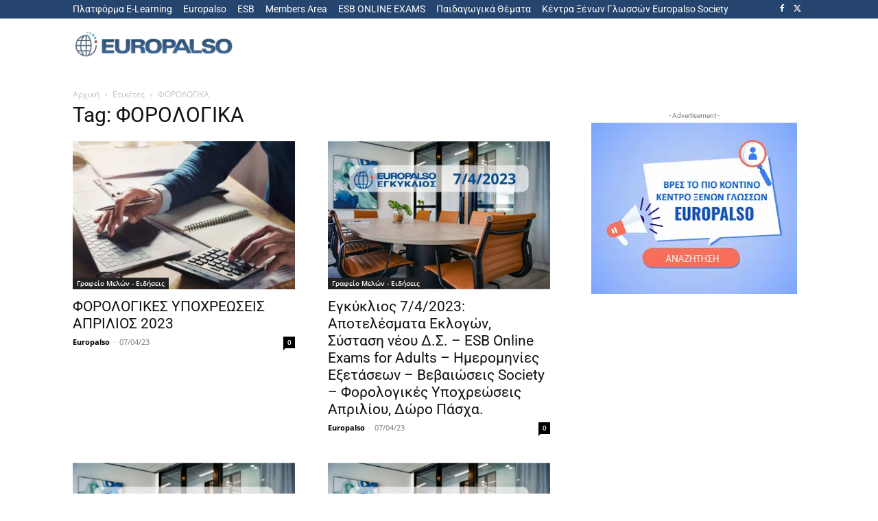

--- FILE ---
content_type: text/html; charset=UTF-8
request_url: https://europalso.gr/tag/forologika/page/3/
body_size: 112044
content:
<!doctype html >
<html lang="el" prefix="og: https://ogp.me/ns#">
<head><meta charset="UTF-8" /><script>if(navigator.userAgent.match(/MSIE|Internet Explorer/i)||navigator.userAgent.match(/Trident\/7\..*?rv:11/i)){var href=document.location.href;if(!href.match(/[?&]nowprocket/)){if(href.indexOf("?")==-1){if(href.indexOf("#")==-1){document.location.href=href+"?nowprocket=1"}else{document.location.href=href.replace("#","?nowprocket=1#")}}else{if(href.indexOf("#")==-1){document.location.href=href+"&nowprocket=1"}else{document.location.href=href.replace("#","&nowprocket=1#")}}}}</script><script>(()=>{class RocketLazyLoadScripts{constructor(){this.v="2.0.4",this.userEvents=["keydown","keyup","mousedown","mouseup","mousemove","mouseover","mouseout","touchmove","touchstart","touchend","touchcancel","wheel","click","dblclick","input"],this.attributeEvents=["onblur","onclick","oncontextmenu","ondblclick","onfocus","onmousedown","onmouseenter","onmouseleave","onmousemove","onmouseout","onmouseover","onmouseup","onmousewheel","onscroll","onsubmit"]}async t(){this.i(),this.o(),/iP(ad|hone)/.test(navigator.userAgent)&&this.h(),this.u(),this.l(this),this.m(),this.k(this),this.p(this),this._(),await Promise.all([this.R(),this.L()]),this.lastBreath=Date.now(),this.S(this),this.P(),this.D(),this.O(),this.M(),await this.C(this.delayedScripts.normal),await this.C(this.delayedScripts.defer),await this.C(this.delayedScripts.async),await this.T(),await this.F(),await this.j(),await this.A(),window.dispatchEvent(new Event("rocket-allScriptsLoaded")),this.everythingLoaded=!0,this.lastTouchEnd&&await new Promise(t=>setTimeout(t,500-Date.now()+this.lastTouchEnd)),this.I(),this.H(),this.U(),this.W()}i(){this.CSPIssue=sessionStorage.getItem("rocketCSPIssue"),document.addEventListener("securitypolicyviolation",t=>{this.CSPIssue||"script-src-elem"!==t.violatedDirective||"data"!==t.blockedURI||(this.CSPIssue=!0,sessionStorage.setItem("rocketCSPIssue",!0))},{isRocket:!0})}o(){window.addEventListener("pageshow",t=>{this.persisted=t.persisted,this.realWindowLoadedFired=!0},{isRocket:!0}),window.addEventListener("pagehide",()=>{this.onFirstUserAction=null},{isRocket:!0})}h(){let t;function e(e){t=e}window.addEventListener("touchstart",e,{isRocket:!0}),window.addEventListener("touchend",function i(o){o.changedTouches[0]&&t.changedTouches[0]&&Math.abs(o.changedTouches[0].pageX-t.changedTouches[0].pageX)<10&&Math.abs(o.changedTouches[0].pageY-t.changedTouches[0].pageY)<10&&o.timeStamp-t.timeStamp<200&&(window.removeEventListener("touchstart",e,{isRocket:!0}),window.removeEventListener("touchend",i,{isRocket:!0}),"INPUT"===o.target.tagName&&"text"===o.target.type||(o.target.dispatchEvent(new TouchEvent("touchend",{target:o.target,bubbles:!0})),o.target.dispatchEvent(new MouseEvent("mouseover",{target:o.target,bubbles:!0})),o.target.dispatchEvent(new PointerEvent("click",{target:o.target,bubbles:!0,cancelable:!0,detail:1,clientX:o.changedTouches[0].clientX,clientY:o.changedTouches[0].clientY})),event.preventDefault()))},{isRocket:!0})}q(t){this.userActionTriggered||("mousemove"!==t.type||this.firstMousemoveIgnored?"keyup"===t.type||"mouseover"===t.type||"mouseout"===t.type||(this.userActionTriggered=!0,this.onFirstUserAction&&this.onFirstUserAction()):this.firstMousemoveIgnored=!0),"click"===t.type&&t.preventDefault(),t.stopPropagation(),t.stopImmediatePropagation(),"touchstart"===this.lastEvent&&"touchend"===t.type&&(this.lastTouchEnd=Date.now()),"click"===t.type&&(this.lastTouchEnd=0),this.lastEvent=t.type,t.composedPath&&t.composedPath()[0].getRootNode()instanceof ShadowRoot&&(t.rocketTarget=t.composedPath()[0]),this.savedUserEvents.push(t)}u(){this.savedUserEvents=[],this.userEventHandler=this.q.bind(this),this.userEvents.forEach(t=>window.addEventListener(t,this.userEventHandler,{passive:!1,isRocket:!0})),document.addEventListener("visibilitychange",this.userEventHandler,{isRocket:!0})}U(){this.userEvents.forEach(t=>window.removeEventListener(t,this.userEventHandler,{passive:!1,isRocket:!0})),document.removeEventListener("visibilitychange",this.userEventHandler,{isRocket:!0}),this.savedUserEvents.forEach(t=>{(t.rocketTarget||t.target).dispatchEvent(new window[t.constructor.name](t.type,t))})}m(){const t="return false",e=Array.from(this.attributeEvents,t=>"data-rocket-"+t),i="["+this.attributeEvents.join("],[")+"]",o="[data-rocket-"+this.attributeEvents.join("],[data-rocket-")+"]",s=(e,i,o)=>{o&&o!==t&&(e.setAttribute("data-rocket-"+i,o),e["rocket"+i]=new Function("event",o),e.setAttribute(i,t))};new MutationObserver(t=>{for(const n of t)"attributes"===n.type&&(n.attributeName.startsWith("data-rocket-")||this.everythingLoaded?n.attributeName.startsWith("data-rocket-")&&this.everythingLoaded&&this.N(n.target,n.attributeName.substring(12)):s(n.target,n.attributeName,n.target.getAttribute(n.attributeName))),"childList"===n.type&&n.addedNodes.forEach(t=>{if(t.nodeType===Node.ELEMENT_NODE)if(this.everythingLoaded)for(const i of[t,...t.querySelectorAll(o)])for(const t of i.getAttributeNames())e.includes(t)&&this.N(i,t.substring(12));else for(const e of[t,...t.querySelectorAll(i)])for(const t of e.getAttributeNames())this.attributeEvents.includes(t)&&s(e,t,e.getAttribute(t))})}).observe(document,{subtree:!0,childList:!0,attributeFilter:[...this.attributeEvents,...e]})}I(){this.attributeEvents.forEach(t=>{document.querySelectorAll("[data-rocket-"+t+"]").forEach(e=>{this.N(e,t)})})}N(t,e){const i=t.getAttribute("data-rocket-"+e);i&&(t.setAttribute(e,i),t.removeAttribute("data-rocket-"+e))}k(t){Object.defineProperty(HTMLElement.prototype,"onclick",{get(){return this.rocketonclick||null},set(e){this.rocketonclick=e,this.setAttribute(t.everythingLoaded?"onclick":"data-rocket-onclick","this.rocketonclick(event)")}})}S(t){function e(e,i){let o=e[i];e[i]=null,Object.defineProperty(e,i,{get:()=>o,set(s){t.everythingLoaded?o=s:e["rocket"+i]=o=s}})}e(document,"onreadystatechange"),e(window,"onload"),e(window,"onpageshow");try{Object.defineProperty(document,"readyState",{get:()=>t.rocketReadyState,set(e){t.rocketReadyState=e},configurable:!0}),document.readyState="loading"}catch(t){console.log("WPRocket DJE readyState conflict, bypassing")}}l(t){this.originalAddEventListener=EventTarget.prototype.addEventListener,this.originalRemoveEventListener=EventTarget.prototype.removeEventListener,this.savedEventListeners=[],EventTarget.prototype.addEventListener=function(e,i,o){o&&o.isRocket||!t.B(e,this)&&!t.userEvents.includes(e)||t.B(e,this)&&!t.userActionTriggered||e.startsWith("rocket-")||t.everythingLoaded?t.originalAddEventListener.call(this,e,i,o):(t.savedEventListeners.push({target:this,remove:!1,type:e,func:i,options:o}),"mouseenter"!==e&&"mouseleave"!==e||t.originalAddEventListener.call(this,e,t.savedUserEvents.push,o))},EventTarget.prototype.removeEventListener=function(e,i,o){o&&o.isRocket||!t.B(e,this)&&!t.userEvents.includes(e)||t.B(e,this)&&!t.userActionTriggered||e.startsWith("rocket-")||t.everythingLoaded?t.originalRemoveEventListener.call(this,e,i,o):t.savedEventListeners.push({target:this,remove:!0,type:e,func:i,options:o})}}J(t,e){this.savedEventListeners=this.savedEventListeners.filter(i=>{let o=i.type,s=i.target||window;return e!==o||t!==s||(this.B(o,s)&&(i.type="rocket-"+o),this.$(i),!1)})}H(){EventTarget.prototype.addEventListener=this.originalAddEventListener,EventTarget.prototype.removeEventListener=this.originalRemoveEventListener,this.savedEventListeners.forEach(t=>this.$(t))}$(t){t.remove?this.originalRemoveEventListener.call(t.target,t.type,t.func,t.options):this.originalAddEventListener.call(t.target,t.type,t.func,t.options)}p(t){let e;function i(e){return t.everythingLoaded?e:e.split(" ").map(t=>"load"===t||t.startsWith("load.")?"rocket-jquery-load":t).join(" ")}function o(o){function s(e){const s=o.fn[e];o.fn[e]=o.fn.init.prototype[e]=function(){return this[0]===window&&t.userActionTriggered&&("string"==typeof arguments[0]||arguments[0]instanceof String?arguments[0]=i(arguments[0]):"object"==typeof arguments[0]&&Object.keys(arguments[0]).forEach(t=>{const e=arguments[0][t];delete arguments[0][t],arguments[0][i(t)]=e})),s.apply(this,arguments),this}}if(o&&o.fn&&!t.allJQueries.includes(o)){const e={DOMContentLoaded:[],"rocket-DOMContentLoaded":[]};for(const t in e)document.addEventListener(t,()=>{e[t].forEach(t=>t())},{isRocket:!0});o.fn.ready=o.fn.init.prototype.ready=function(i){function s(){parseInt(o.fn.jquery)>2?setTimeout(()=>i.bind(document)(o)):i.bind(document)(o)}return"function"==typeof i&&(t.realDomReadyFired?!t.userActionTriggered||t.fauxDomReadyFired?s():e["rocket-DOMContentLoaded"].push(s):e.DOMContentLoaded.push(s)),o([])},s("on"),s("one"),s("off"),t.allJQueries.push(o)}e=o}t.allJQueries=[],o(window.jQuery),Object.defineProperty(window,"jQuery",{get:()=>e,set(t){o(t)}})}P(){const t=new Map;document.write=document.writeln=function(e){const i=document.currentScript,o=document.createRange(),s=i.parentElement;let n=t.get(i);void 0===n&&(n=i.nextSibling,t.set(i,n));const c=document.createDocumentFragment();o.setStart(c,0),c.appendChild(o.createContextualFragment(e)),s.insertBefore(c,n)}}async R(){return new Promise(t=>{this.userActionTriggered?t():this.onFirstUserAction=t})}async L(){return new Promise(t=>{document.addEventListener("DOMContentLoaded",()=>{this.realDomReadyFired=!0,t()},{isRocket:!0})})}async j(){return this.realWindowLoadedFired?Promise.resolve():new Promise(t=>{window.addEventListener("load",t,{isRocket:!0})})}M(){this.pendingScripts=[];this.scriptsMutationObserver=new MutationObserver(t=>{for(const e of t)e.addedNodes.forEach(t=>{"SCRIPT"!==t.tagName||t.noModule||t.isWPRocket||this.pendingScripts.push({script:t,promise:new Promise(e=>{const i=()=>{const i=this.pendingScripts.findIndex(e=>e.script===t);i>=0&&this.pendingScripts.splice(i,1),e()};t.addEventListener("load",i,{isRocket:!0}),t.addEventListener("error",i,{isRocket:!0}),setTimeout(i,1e3)})})})}),this.scriptsMutationObserver.observe(document,{childList:!0,subtree:!0})}async F(){await this.X(),this.pendingScripts.length?(await this.pendingScripts[0].promise,await this.F()):this.scriptsMutationObserver.disconnect()}D(){this.delayedScripts={normal:[],async:[],defer:[]},document.querySelectorAll("script[type$=rocketlazyloadscript]").forEach(t=>{t.hasAttribute("data-rocket-src")?t.hasAttribute("async")&&!1!==t.async?this.delayedScripts.async.push(t):t.hasAttribute("defer")&&!1!==t.defer||"module"===t.getAttribute("data-rocket-type")?this.delayedScripts.defer.push(t):this.delayedScripts.normal.push(t):this.delayedScripts.normal.push(t)})}async _(){await this.L();let t=[];document.querySelectorAll("script[type$=rocketlazyloadscript][data-rocket-src]").forEach(e=>{let i=e.getAttribute("data-rocket-src");if(i&&!i.startsWith("data:")){i.startsWith("//")&&(i=location.protocol+i);try{const o=new URL(i).origin;o!==location.origin&&t.push({src:o,crossOrigin:e.crossOrigin||"module"===e.getAttribute("data-rocket-type")})}catch(t){}}}),t=[...new Map(t.map(t=>[JSON.stringify(t),t])).values()],this.Y(t,"preconnect")}async G(t){if(await this.K(),!0!==t.noModule||!("noModule"in HTMLScriptElement.prototype))return new Promise(e=>{let i;function o(){(i||t).setAttribute("data-rocket-status","executed"),e()}try{if(navigator.userAgent.includes("Firefox/")||""===navigator.vendor||this.CSPIssue)i=document.createElement("script"),[...t.attributes].forEach(t=>{let e=t.nodeName;"type"!==e&&("data-rocket-type"===e&&(e="type"),"data-rocket-src"===e&&(e="src"),i.setAttribute(e,t.nodeValue))}),t.text&&(i.text=t.text),t.nonce&&(i.nonce=t.nonce),i.hasAttribute("src")?(i.addEventListener("load",o,{isRocket:!0}),i.addEventListener("error",()=>{i.setAttribute("data-rocket-status","failed-network"),e()},{isRocket:!0}),setTimeout(()=>{i.isConnected||e()},1)):(i.text=t.text,o()),i.isWPRocket=!0,t.parentNode.replaceChild(i,t);else{const i=t.getAttribute("data-rocket-type"),s=t.getAttribute("data-rocket-src");i?(t.type=i,t.removeAttribute("data-rocket-type")):t.removeAttribute("type"),t.addEventListener("load",o,{isRocket:!0}),t.addEventListener("error",i=>{this.CSPIssue&&i.target.src.startsWith("data:")?(console.log("WPRocket: CSP fallback activated"),t.removeAttribute("src"),this.G(t).then(e)):(t.setAttribute("data-rocket-status","failed-network"),e())},{isRocket:!0}),s?(t.fetchPriority="high",t.removeAttribute("data-rocket-src"),t.src=s):t.src="data:text/javascript;base64,"+window.btoa(unescape(encodeURIComponent(t.text)))}}catch(i){t.setAttribute("data-rocket-status","failed-transform"),e()}});t.setAttribute("data-rocket-status","skipped")}async C(t){const e=t.shift();return e?(e.isConnected&&await this.G(e),this.C(t)):Promise.resolve()}O(){this.Y([...this.delayedScripts.normal,...this.delayedScripts.defer,...this.delayedScripts.async],"preload")}Y(t,e){this.trash=this.trash||[];let i=!0;var o=document.createDocumentFragment();t.forEach(t=>{const s=t.getAttribute&&t.getAttribute("data-rocket-src")||t.src;if(s&&!s.startsWith("data:")){const n=document.createElement("link");n.href=s,n.rel=e,"preconnect"!==e&&(n.as="script",n.fetchPriority=i?"high":"low"),t.getAttribute&&"module"===t.getAttribute("data-rocket-type")&&(n.crossOrigin=!0),t.crossOrigin&&(n.crossOrigin=t.crossOrigin),t.integrity&&(n.integrity=t.integrity),t.nonce&&(n.nonce=t.nonce),o.appendChild(n),this.trash.push(n),i=!1}}),document.head.appendChild(o)}W(){this.trash.forEach(t=>t.remove())}async T(){try{document.readyState="interactive"}catch(t){}this.fauxDomReadyFired=!0;try{await this.K(),this.J(document,"readystatechange"),document.dispatchEvent(new Event("rocket-readystatechange")),await this.K(),document.rocketonreadystatechange&&document.rocketonreadystatechange(),await this.K(),this.J(document,"DOMContentLoaded"),document.dispatchEvent(new Event("rocket-DOMContentLoaded")),await this.K(),this.J(window,"DOMContentLoaded"),window.dispatchEvent(new Event("rocket-DOMContentLoaded"))}catch(t){console.error(t)}}async A(){try{document.readyState="complete"}catch(t){}try{await this.K(),this.J(document,"readystatechange"),document.dispatchEvent(new Event("rocket-readystatechange")),await this.K(),document.rocketonreadystatechange&&document.rocketonreadystatechange(),await this.K(),this.J(window,"load"),window.dispatchEvent(new Event("rocket-load")),await this.K(),window.rocketonload&&window.rocketonload(),await this.K(),this.allJQueries.forEach(t=>t(window).trigger("rocket-jquery-load")),await this.K(),this.J(window,"pageshow");const t=new Event("rocket-pageshow");t.persisted=this.persisted,window.dispatchEvent(t),await this.K(),window.rocketonpageshow&&window.rocketonpageshow({persisted:this.persisted})}catch(t){console.error(t)}}async K(){Date.now()-this.lastBreath>45&&(await this.X(),this.lastBreath=Date.now())}async X(){return document.hidden?new Promise(t=>setTimeout(t)):new Promise(t=>requestAnimationFrame(t))}B(t,e){return e===document&&"readystatechange"===t||(e===document&&"DOMContentLoaded"===t||(e===window&&"DOMContentLoaded"===t||(e===window&&"load"===t||e===window&&"pageshow"===t)))}static run(){(new RocketLazyLoadScripts).t()}}RocketLazyLoadScripts.run()})();</script>
    
    <title>ΦΟΡΟΛΟΓΙΚΑ</title>
<link data-rocket-preload as="style" href="https://fonts.googleapis.com/css?family=Roboto%3A400%2C600%2C700%7COpen%20Sans%3A400%2C600%2C700%7CRoboto%3A400%2C900%7CMontserrat%3A500%2C400%7COpen%20Sans%3A400%7CMerriweather%20Sans%3A400%7CLora%3A700%2C400&#038;display=swap" rel="preload">
<link href="https://fonts.googleapis.com/css?family=Roboto%3A400%2C600%2C700%7COpen%20Sans%3A400%2C600%2C700%7CRoboto%3A400%2C900%7CMontserrat%3A500%2C400%7COpen%20Sans%3A400%7CMerriweather%20Sans%3A400%7CLora%3A700%2C400&#038;display=swap" media="print" onload="this.media=&#039;all&#039;" rel="stylesheet">
<noscript><link rel="stylesheet" href="https://fonts.googleapis.com/css?family=Roboto%3A400%2C600%2C700%7COpen%20Sans%3A400%2C600%2C700%7CRoboto%3A400%2C900%7CMontserrat%3A500%2C400%7COpen%20Sans%3A400%7CMerriweather%20Sans%3A400%7CLora%3A700%2C400&#038;display=swap"></noscript>
<link crossorigin data-rocket-preload as="font" href="https://fonts.gstatic.com/s/lora/v36/0QIvMX1D_JOuM3b7I-NP.woff2" rel="preload">
<link crossorigin data-rocket-preload as="font" href="https://fonts.gstatic.com/s/lora/v36/0QIvMX1D_JOuMwr7Iw.woff2" rel="preload">
<link crossorigin data-rocket-preload as="font" href="https://fonts.gstatic.com/s/merriweathersans/v27/2-cO9IRs1JiJN1FRAMjTN5zd9vgsFF_5asQTb6hZ2JKZou4ViesH.woff2" rel="preload">
<link crossorigin data-rocket-preload as="font" href="https://fonts.gstatic.com/s/montserrat/v30/JTUSjIg1_i6t8kCHKm459Wlhyw.woff2" rel="preload">
<link crossorigin data-rocket-preload as="font" href="https://fonts.gstatic.com/s/opensans/v43/memvYaGs126MiZpBA-UvWbX2vVnXBbObj2OVTSymu1aB.woff2" rel="preload">
<link crossorigin data-rocket-preload as="font" href="https://fonts.gstatic.com/s/opensans/v43/memvYaGs126MiZpBA-UvWbX2vVnXBbObj2OVTVOmu1aB.woff2" rel="preload">
<link crossorigin data-rocket-preload as="font" href="https://fonts.gstatic.com/s/opensans/v43/memvYaGs126MiZpBA-UvWbX2vVnXBbObj2OVTS-muw.woff2" rel="preload">
<link crossorigin data-rocket-preload as="font" href="https://fonts.gstatic.com/s/roboto/v48/KFO7CnqEu92Fr1ME7kSn66aGLdTylUAMa3-UBGEe.woff2" rel="preload">
<link crossorigin data-rocket-preload as="font" href="https://fonts.gstatic.com/s/roboto/v48/KFO7CnqEu92Fr1ME7kSn66aGLdTylUAMawCUBGEe.woff2" rel="preload">
<link crossorigin data-rocket-preload as="font" href="https://fonts.gstatic.com/s/roboto/v48/KFO7CnqEu92Fr1ME7kSn66aGLdTylUAMa3yUBA.woff2" rel="preload">
<link crossorigin data-rocket-preload as="font" href="https://europalso.gr/wp-content/themes/Newspaper/images/icons/newspaper.woff?24" rel="preload">
<style id="wpr-usedcss">img:is([sizes=auto i],[sizes^="auto," i]){contain-intrinsic-size:3000px 1500px}:root{--wp--preset--aspect-ratio--square:1;--wp--preset--aspect-ratio--4-3:4/3;--wp--preset--aspect-ratio--3-4:3/4;--wp--preset--aspect-ratio--3-2:3/2;--wp--preset--aspect-ratio--2-3:2/3;--wp--preset--aspect-ratio--16-9:16/9;--wp--preset--aspect-ratio--9-16:9/16;--wp--preset--color--black:#000000;--wp--preset--color--cyan-bluish-gray:#abb8c3;--wp--preset--color--white:#ffffff;--wp--preset--color--pale-pink:#f78da7;--wp--preset--color--vivid-red:#cf2e2e;--wp--preset--color--luminous-vivid-orange:#ff6900;--wp--preset--color--luminous-vivid-amber:#fcb900;--wp--preset--color--light-green-cyan:#7bdcb5;--wp--preset--color--vivid-green-cyan:#00d084;--wp--preset--color--pale-cyan-blue:#8ed1fc;--wp--preset--color--vivid-cyan-blue:#0693e3;--wp--preset--color--vivid-purple:#9b51e0;--wp--preset--gradient--vivid-cyan-blue-to-vivid-purple:linear-gradient(135deg,rgba(6, 147, 227, 1) 0%,rgb(155, 81, 224) 100%);--wp--preset--gradient--light-green-cyan-to-vivid-green-cyan:linear-gradient(135deg,rgb(122, 220, 180) 0%,rgb(0, 208, 130) 100%);--wp--preset--gradient--luminous-vivid-amber-to-luminous-vivid-orange:linear-gradient(135deg,rgba(252, 185, 0, 1) 0%,rgba(255, 105, 0, 1) 100%);--wp--preset--gradient--luminous-vivid-orange-to-vivid-red:linear-gradient(135deg,rgba(255, 105, 0, 1) 0%,rgb(207, 46, 46) 100%);--wp--preset--gradient--very-light-gray-to-cyan-bluish-gray:linear-gradient(135deg,rgb(238, 238, 238) 0%,rgb(169, 184, 195) 100%);--wp--preset--gradient--cool-to-warm-spectrum:linear-gradient(135deg,rgb(74, 234, 220) 0%,rgb(151, 120, 209) 20%,rgb(207, 42, 186) 40%,rgb(238, 44, 130) 60%,rgb(251, 105, 98) 80%,rgb(254, 248, 76) 100%);--wp--preset--gradient--blush-light-purple:linear-gradient(135deg,rgb(255, 206, 236) 0%,rgb(152, 150, 240) 100%);--wp--preset--gradient--blush-bordeaux:linear-gradient(135deg,rgb(254, 205, 165) 0%,rgb(254, 45, 45) 50%,rgb(107, 0, 62) 100%);--wp--preset--gradient--luminous-dusk:linear-gradient(135deg,rgb(255, 203, 112) 0%,rgb(199, 81, 192) 50%,rgb(65, 88, 208) 100%);--wp--preset--gradient--pale-ocean:linear-gradient(135deg,rgb(255, 245, 203) 0%,rgb(182, 227, 212) 50%,rgb(51, 167, 181) 100%);--wp--preset--gradient--electric-grass:linear-gradient(135deg,rgb(202, 248, 128) 0%,rgb(113, 206, 126) 100%);--wp--preset--gradient--midnight:linear-gradient(135deg,rgb(2, 3, 129) 0%,rgb(40, 116, 252) 100%);--wp--preset--font-size--small:11px;--wp--preset--font-size--medium:20px;--wp--preset--font-size--large:32px;--wp--preset--font-size--x-large:42px;--wp--preset--font-size--regular:15px;--wp--preset--font-size--larger:50px;--wp--preset--spacing--20:0.44rem;--wp--preset--spacing--30:0.67rem;--wp--preset--spacing--40:1rem;--wp--preset--spacing--50:1.5rem;--wp--preset--spacing--60:2.25rem;--wp--preset--spacing--70:3.38rem;--wp--preset--spacing--80:5.06rem;--wp--preset--shadow--natural:6px 6px 9px rgba(0, 0, 0, .2);--wp--preset--shadow--deep:12px 12px 50px rgba(0, 0, 0, .4);--wp--preset--shadow--sharp:6px 6px 0px rgba(0, 0, 0, .2);--wp--preset--shadow--outlined:6px 6px 0px -3px rgba(255, 255, 255, 1),6px 6px rgba(0, 0, 0, 1);--wp--preset--shadow--crisp:6px 6px 0px rgba(0, 0, 0, 1)}:where(.is-layout-flex){gap:.5em}:where(.is-layout-grid){gap:.5em}:where(.wp-block-post-template.is-layout-flex){gap:1.25em}:where(.wp-block-post-template.is-layout-grid){gap:1.25em}:where(.wp-block-columns.is-layout-flex){gap:2em}:where(.wp-block-columns.is-layout-grid){gap:2em}:root :where(.wp-block-pullquote){font-size:1.5em;line-height:1.6}.kc-us-link{color:#5850ec}.clearfix:after,.clearfix:before{display:table;content:'';line-height:0}.tdm-descr{font-family:var(--td_default_google_font_1,'Open Sans','Open Sans Regular',sans-serif);font-size:16px;line-height:28px;color:#666;margin-bottom:30px}@media (max-width:1018px){.tdm-descr{font-size:15px;line-height:24px}}@media (min-width:768px) and (max-width:1018px){.tdm-descr{margin-bottom:25px}}.tdm-inline-block{display:inline-block}[data-mfp-src]{cursor:pointer}@font-face{font-family:Lora;font-style:normal;font-weight:400;font-display:swap;src:url(https://fonts.gstatic.com/s/lora/v36/0QIvMX1D_JOuM3b7I-NP.woff2) format('woff2');unicode-range:U+0302-0303,U+0305,U+0307-0308,U+0310,U+0312,U+0315,U+031A,U+0326-0327,U+032C,U+032F-0330,U+0332-0333,U+0338,U+033A,U+0346,U+034D,U+0391-03A1,U+03A3-03A9,U+03B1-03C9,U+03D1,U+03D5-03D6,U+03F0-03F1,U+03F4-03F5,U+2016-2017,U+2034-2038,U+203C,U+2040,U+2043,U+2047,U+2050,U+2057,U+205F,U+2070-2071,U+2074-208E,U+2090-209C,U+20D0-20DC,U+20E1,U+20E5-20EF,U+2100-2112,U+2114-2115,U+2117-2121,U+2123-214F,U+2190,U+2192,U+2194-21AE,U+21B0-21E5,U+21F1-21F2,U+21F4-2211,U+2213-2214,U+2216-22FF,U+2308-230B,U+2310,U+2319,U+231C-2321,U+2336-237A,U+237C,U+2395,U+239B-23B7,U+23D0,U+23DC-23E1,U+2474-2475,U+25AF,U+25B3,U+25B7,U+25BD,U+25C1,U+25CA,U+25CC,U+25FB,U+266D-266F,U+27C0-27FF,U+2900-2AFF,U+2B0E-2B11,U+2B30-2B4C,U+2BFE,U+3030,U+FF5B,U+FF5D,U+1D400-1D7FF,U+1EE00-1EEFF}@font-face{font-family:Lora;font-style:normal;font-weight:400;font-display:swap;src:url(https://fonts.gstatic.com/s/lora/v36/0QIvMX1D_JOuMwr7Iw.woff2) format('woff2');unicode-range:U+0000-00FF,U+0131,U+0152-0153,U+02BB-02BC,U+02C6,U+02DA,U+02DC,U+0304,U+0308,U+0329,U+2000-206F,U+20AC,U+2122,U+2191,U+2193,U+2212,U+2215,U+FEFF,U+FFFD}@font-face{font-family:Lora;font-style:normal;font-weight:700;font-display:swap;src:url(https://fonts.gstatic.com/s/lora/v36/0QIvMX1D_JOuM3b7I-NP.woff2) format('woff2');unicode-range:U+0302-0303,U+0305,U+0307-0308,U+0310,U+0312,U+0315,U+031A,U+0326-0327,U+032C,U+032F-0330,U+0332-0333,U+0338,U+033A,U+0346,U+034D,U+0391-03A1,U+03A3-03A9,U+03B1-03C9,U+03D1,U+03D5-03D6,U+03F0-03F1,U+03F4-03F5,U+2016-2017,U+2034-2038,U+203C,U+2040,U+2043,U+2047,U+2050,U+2057,U+205F,U+2070-2071,U+2074-208E,U+2090-209C,U+20D0-20DC,U+20E1,U+20E5-20EF,U+2100-2112,U+2114-2115,U+2117-2121,U+2123-214F,U+2190,U+2192,U+2194-21AE,U+21B0-21E5,U+21F1-21F2,U+21F4-2211,U+2213-2214,U+2216-22FF,U+2308-230B,U+2310,U+2319,U+231C-2321,U+2336-237A,U+237C,U+2395,U+239B-23B7,U+23D0,U+23DC-23E1,U+2474-2475,U+25AF,U+25B3,U+25B7,U+25BD,U+25C1,U+25CA,U+25CC,U+25FB,U+266D-266F,U+27C0-27FF,U+2900-2AFF,U+2B0E-2B11,U+2B30-2B4C,U+2BFE,U+3030,U+FF5B,U+FF5D,U+1D400-1D7FF,U+1EE00-1EEFF}@font-face{font-family:Lora;font-style:normal;font-weight:700;font-display:swap;src:url(https://fonts.gstatic.com/s/lora/v36/0QIvMX1D_JOuMwr7Iw.woff2) format('woff2');unicode-range:U+0000-00FF,U+0131,U+0152-0153,U+02BB-02BC,U+02C6,U+02DA,U+02DC,U+0304,U+0308,U+0329,U+2000-206F,U+20AC,U+2122,U+2191,U+2193,U+2212,U+2215,U+FEFF,U+FFFD}@font-face{font-family:'Merriweather Sans';font-style:normal;font-weight:400;font-display:swap;src:url(https://fonts.gstatic.com/s/merriweathersans/v27/2-cO9IRs1JiJN1FRAMjTN5zd9vgsFF_5asQTb6hZ2JKZou4ViesH.woff2) format('woff2');unicode-range:U+0000-00FF,U+0131,U+0152-0153,U+02BB-02BC,U+02C6,U+02DA,U+02DC,U+0304,U+0308,U+0329,U+2000-206F,U+20AC,U+2122,U+2191,U+2193,U+2212,U+2215,U+FEFF,U+FFFD}@font-face{font-family:Montserrat;font-style:normal;font-weight:400;font-display:swap;src:url(https://fonts.gstatic.com/s/montserrat/v30/JTUSjIg1_i6t8kCHKm459Wlhyw.woff2) format('woff2');unicode-range:U+0000-00FF,U+0131,U+0152-0153,U+02BB-02BC,U+02C6,U+02DA,U+02DC,U+0304,U+0308,U+0329,U+2000-206F,U+20AC,U+2122,U+2191,U+2193,U+2212,U+2215,U+FEFF,U+FFFD}@font-face{font-family:Montserrat;font-style:normal;font-weight:500;font-display:swap;src:url(https://fonts.gstatic.com/s/montserrat/v30/JTUSjIg1_i6t8kCHKm459Wlhyw.woff2) format('woff2');unicode-range:U+0000-00FF,U+0131,U+0152-0153,U+02BB-02BC,U+02C6,U+02DA,U+02DC,U+0304,U+0308,U+0329,U+2000-206F,U+20AC,U+2122,U+2191,U+2193,U+2212,U+2215,U+FEFF,U+FFFD}@font-face{font-family:'Open Sans';font-style:normal;font-weight:400;font-stretch:100%;font-display:swap;src:url(https://fonts.gstatic.com/s/opensans/v43/memvYaGs126MiZpBA-UvWbX2vVnXBbObj2OVTSymu1aB.woff2) format('woff2');unicode-range:U+0370-0377,U+037A-037F,U+0384-038A,U+038C,U+038E-03A1,U+03A3-03FF}@font-face{font-family:'Open Sans';font-style:normal;font-weight:400;font-stretch:100%;font-display:swap;src:url(https://fonts.gstatic.com/s/opensans/v43/memvYaGs126MiZpBA-UvWbX2vVnXBbObj2OVTVOmu1aB.woff2) format('woff2');unicode-range:U+0302-0303,U+0305,U+0307-0308,U+0310,U+0312,U+0315,U+031A,U+0326-0327,U+032C,U+032F-0330,U+0332-0333,U+0338,U+033A,U+0346,U+034D,U+0391-03A1,U+03A3-03A9,U+03B1-03C9,U+03D1,U+03D5-03D6,U+03F0-03F1,U+03F4-03F5,U+2016-2017,U+2034-2038,U+203C,U+2040,U+2043,U+2047,U+2050,U+2057,U+205F,U+2070-2071,U+2074-208E,U+2090-209C,U+20D0-20DC,U+20E1,U+20E5-20EF,U+2100-2112,U+2114-2115,U+2117-2121,U+2123-214F,U+2190,U+2192,U+2194-21AE,U+21B0-21E5,U+21F1-21F2,U+21F4-2211,U+2213-2214,U+2216-22FF,U+2308-230B,U+2310,U+2319,U+231C-2321,U+2336-237A,U+237C,U+2395,U+239B-23B7,U+23D0,U+23DC-23E1,U+2474-2475,U+25AF,U+25B3,U+25B7,U+25BD,U+25C1,U+25CA,U+25CC,U+25FB,U+266D-266F,U+27C0-27FF,U+2900-2AFF,U+2B0E-2B11,U+2B30-2B4C,U+2BFE,U+3030,U+FF5B,U+FF5D,U+1D400-1D7FF,U+1EE00-1EEFF}@font-face{font-family:'Open Sans';font-style:normal;font-weight:400;font-stretch:100%;font-display:swap;src:url(https://fonts.gstatic.com/s/opensans/v43/memvYaGs126MiZpBA-UvWbX2vVnXBbObj2OVTS-muw.woff2) format('woff2');unicode-range:U+0000-00FF,U+0131,U+0152-0153,U+02BB-02BC,U+02C6,U+02DA,U+02DC,U+0304,U+0308,U+0329,U+2000-206F,U+20AC,U+2122,U+2191,U+2193,U+2212,U+2215,U+FEFF,U+FFFD}@font-face{font-family:'Open Sans';font-style:normal;font-weight:600;font-stretch:100%;font-display:swap;src:url(https://fonts.gstatic.com/s/opensans/v43/memvYaGs126MiZpBA-UvWbX2vVnXBbObj2OVTSymu1aB.woff2) format('woff2');unicode-range:U+0370-0377,U+037A-037F,U+0384-038A,U+038C,U+038E-03A1,U+03A3-03FF}@font-face{font-family:'Open Sans';font-style:normal;font-weight:600;font-stretch:100%;font-display:swap;src:url(https://fonts.gstatic.com/s/opensans/v43/memvYaGs126MiZpBA-UvWbX2vVnXBbObj2OVTVOmu1aB.woff2) format('woff2');unicode-range:U+0302-0303,U+0305,U+0307-0308,U+0310,U+0312,U+0315,U+031A,U+0326-0327,U+032C,U+032F-0330,U+0332-0333,U+0338,U+033A,U+0346,U+034D,U+0391-03A1,U+03A3-03A9,U+03B1-03C9,U+03D1,U+03D5-03D6,U+03F0-03F1,U+03F4-03F5,U+2016-2017,U+2034-2038,U+203C,U+2040,U+2043,U+2047,U+2050,U+2057,U+205F,U+2070-2071,U+2074-208E,U+2090-209C,U+20D0-20DC,U+20E1,U+20E5-20EF,U+2100-2112,U+2114-2115,U+2117-2121,U+2123-214F,U+2190,U+2192,U+2194-21AE,U+21B0-21E5,U+21F1-21F2,U+21F4-2211,U+2213-2214,U+2216-22FF,U+2308-230B,U+2310,U+2319,U+231C-2321,U+2336-237A,U+237C,U+2395,U+239B-23B7,U+23D0,U+23DC-23E1,U+2474-2475,U+25AF,U+25B3,U+25B7,U+25BD,U+25C1,U+25CA,U+25CC,U+25FB,U+266D-266F,U+27C0-27FF,U+2900-2AFF,U+2B0E-2B11,U+2B30-2B4C,U+2BFE,U+3030,U+FF5B,U+FF5D,U+1D400-1D7FF,U+1EE00-1EEFF}@font-face{font-family:'Open Sans';font-style:normal;font-weight:600;font-stretch:100%;font-display:swap;src:url(https://fonts.gstatic.com/s/opensans/v43/memvYaGs126MiZpBA-UvWbX2vVnXBbObj2OVTS-muw.woff2) format('woff2');unicode-range:U+0000-00FF,U+0131,U+0152-0153,U+02BB-02BC,U+02C6,U+02DA,U+02DC,U+0304,U+0308,U+0329,U+2000-206F,U+20AC,U+2122,U+2191,U+2193,U+2212,U+2215,U+FEFF,U+FFFD}@font-face{font-family:'Open Sans';font-style:normal;font-weight:700;font-stretch:100%;font-display:swap;src:url(https://fonts.gstatic.com/s/opensans/v43/memvYaGs126MiZpBA-UvWbX2vVnXBbObj2OVTSymu1aB.woff2) format('woff2');unicode-range:U+0370-0377,U+037A-037F,U+0384-038A,U+038C,U+038E-03A1,U+03A3-03FF}@font-face{font-family:'Open Sans';font-style:normal;font-weight:700;font-stretch:100%;font-display:swap;src:url(https://fonts.gstatic.com/s/opensans/v43/memvYaGs126MiZpBA-UvWbX2vVnXBbObj2OVTVOmu1aB.woff2) format('woff2');unicode-range:U+0302-0303,U+0305,U+0307-0308,U+0310,U+0312,U+0315,U+031A,U+0326-0327,U+032C,U+032F-0330,U+0332-0333,U+0338,U+033A,U+0346,U+034D,U+0391-03A1,U+03A3-03A9,U+03B1-03C9,U+03D1,U+03D5-03D6,U+03F0-03F1,U+03F4-03F5,U+2016-2017,U+2034-2038,U+203C,U+2040,U+2043,U+2047,U+2050,U+2057,U+205F,U+2070-2071,U+2074-208E,U+2090-209C,U+20D0-20DC,U+20E1,U+20E5-20EF,U+2100-2112,U+2114-2115,U+2117-2121,U+2123-214F,U+2190,U+2192,U+2194-21AE,U+21B0-21E5,U+21F1-21F2,U+21F4-2211,U+2213-2214,U+2216-22FF,U+2308-230B,U+2310,U+2319,U+231C-2321,U+2336-237A,U+237C,U+2395,U+239B-23B7,U+23D0,U+23DC-23E1,U+2474-2475,U+25AF,U+25B3,U+25B7,U+25BD,U+25C1,U+25CA,U+25CC,U+25FB,U+266D-266F,U+27C0-27FF,U+2900-2AFF,U+2B0E-2B11,U+2B30-2B4C,U+2BFE,U+3030,U+FF5B,U+FF5D,U+1D400-1D7FF,U+1EE00-1EEFF}@font-face{font-family:'Open Sans';font-style:normal;font-weight:700;font-stretch:100%;font-display:swap;src:url(https://fonts.gstatic.com/s/opensans/v43/memvYaGs126MiZpBA-UvWbX2vVnXBbObj2OVTS-muw.woff2) format('woff2');unicode-range:U+0000-00FF,U+0131,U+0152-0153,U+02BB-02BC,U+02C6,U+02DA,U+02DC,U+0304,U+0308,U+0329,U+2000-206F,U+20AC,U+2122,U+2191,U+2193,U+2212,U+2215,U+FEFF,U+FFFD}@font-face{font-family:Roboto;font-style:normal;font-weight:400;font-stretch:100%;font-display:swap;src:url(https://fonts.gstatic.com/s/roboto/v48/KFO7CnqEu92Fr1ME7kSn66aGLdTylUAMa3-UBGEe.woff2) format('woff2');unicode-range:U+0370-0377,U+037A-037F,U+0384-038A,U+038C,U+038E-03A1,U+03A3-03FF}@font-face{font-family:Roboto;font-style:normal;font-weight:400;font-stretch:100%;font-display:swap;src:url(https://fonts.gstatic.com/s/roboto/v48/KFO7CnqEu92Fr1ME7kSn66aGLdTylUAMawCUBGEe.woff2) format('woff2');unicode-range:U+0302-0303,U+0305,U+0307-0308,U+0310,U+0312,U+0315,U+031A,U+0326-0327,U+032C,U+032F-0330,U+0332-0333,U+0338,U+033A,U+0346,U+034D,U+0391-03A1,U+03A3-03A9,U+03B1-03C9,U+03D1,U+03D5-03D6,U+03F0-03F1,U+03F4-03F5,U+2016-2017,U+2034-2038,U+203C,U+2040,U+2043,U+2047,U+2050,U+2057,U+205F,U+2070-2071,U+2074-208E,U+2090-209C,U+20D0-20DC,U+20E1,U+20E5-20EF,U+2100-2112,U+2114-2115,U+2117-2121,U+2123-214F,U+2190,U+2192,U+2194-21AE,U+21B0-21E5,U+21F1-21F2,U+21F4-2211,U+2213-2214,U+2216-22FF,U+2308-230B,U+2310,U+2319,U+231C-2321,U+2336-237A,U+237C,U+2395,U+239B-23B7,U+23D0,U+23DC-23E1,U+2474-2475,U+25AF,U+25B3,U+25B7,U+25BD,U+25C1,U+25CA,U+25CC,U+25FB,U+266D-266F,U+27C0-27FF,U+2900-2AFF,U+2B0E-2B11,U+2B30-2B4C,U+2BFE,U+3030,U+FF5B,U+FF5D,U+1D400-1D7FF,U+1EE00-1EEFF}@font-face{font-family:Roboto;font-style:normal;font-weight:400;font-stretch:100%;font-display:swap;src:url(https://fonts.gstatic.com/s/roboto/v48/KFO7CnqEu92Fr1ME7kSn66aGLdTylUAMa3yUBA.woff2) format('woff2');unicode-range:U+0000-00FF,U+0131,U+0152-0153,U+02BB-02BC,U+02C6,U+02DA,U+02DC,U+0304,U+0308,U+0329,U+2000-206F,U+20AC,U+2122,U+2191,U+2193,U+2212,U+2215,U+FEFF,U+FFFD}@font-face{font-family:Roboto;font-style:normal;font-weight:600;font-stretch:100%;font-display:swap;src:url(https://fonts.gstatic.com/s/roboto/v48/KFO7CnqEu92Fr1ME7kSn66aGLdTylUAMa3-UBGEe.woff2) format('woff2');unicode-range:U+0370-0377,U+037A-037F,U+0384-038A,U+038C,U+038E-03A1,U+03A3-03FF}@font-face{font-family:Roboto;font-style:normal;font-weight:600;font-stretch:100%;font-display:swap;src:url(https://fonts.gstatic.com/s/roboto/v48/KFO7CnqEu92Fr1ME7kSn66aGLdTylUAMawCUBGEe.woff2) format('woff2');unicode-range:U+0302-0303,U+0305,U+0307-0308,U+0310,U+0312,U+0315,U+031A,U+0326-0327,U+032C,U+032F-0330,U+0332-0333,U+0338,U+033A,U+0346,U+034D,U+0391-03A1,U+03A3-03A9,U+03B1-03C9,U+03D1,U+03D5-03D6,U+03F0-03F1,U+03F4-03F5,U+2016-2017,U+2034-2038,U+203C,U+2040,U+2043,U+2047,U+2050,U+2057,U+205F,U+2070-2071,U+2074-208E,U+2090-209C,U+20D0-20DC,U+20E1,U+20E5-20EF,U+2100-2112,U+2114-2115,U+2117-2121,U+2123-214F,U+2190,U+2192,U+2194-21AE,U+21B0-21E5,U+21F1-21F2,U+21F4-2211,U+2213-2214,U+2216-22FF,U+2308-230B,U+2310,U+2319,U+231C-2321,U+2336-237A,U+237C,U+2395,U+239B-23B7,U+23D0,U+23DC-23E1,U+2474-2475,U+25AF,U+25B3,U+25B7,U+25BD,U+25C1,U+25CA,U+25CC,U+25FB,U+266D-266F,U+27C0-27FF,U+2900-2AFF,U+2B0E-2B11,U+2B30-2B4C,U+2BFE,U+3030,U+FF5B,U+FF5D,U+1D400-1D7FF,U+1EE00-1EEFF}@font-face{font-family:Roboto;font-style:normal;font-weight:600;font-stretch:100%;font-display:swap;src:url(https://fonts.gstatic.com/s/roboto/v48/KFO7CnqEu92Fr1ME7kSn66aGLdTylUAMa3yUBA.woff2) format('woff2');unicode-range:U+0000-00FF,U+0131,U+0152-0153,U+02BB-02BC,U+02C6,U+02DA,U+02DC,U+0304,U+0308,U+0329,U+2000-206F,U+20AC,U+2122,U+2191,U+2193,U+2212,U+2215,U+FEFF,U+FFFD}@font-face{font-family:Roboto;font-style:normal;font-weight:700;font-stretch:100%;font-display:swap;src:url(https://fonts.gstatic.com/s/roboto/v48/KFO7CnqEu92Fr1ME7kSn66aGLdTylUAMa3-UBGEe.woff2) format('woff2');unicode-range:U+0370-0377,U+037A-037F,U+0384-038A,U+038C,U+038E-03A1,U+03A3-03FF}@font-face{font-family:Roboto;font-style:normal;font-weight:700;font-stretch:100%;font-display:swap;src:url(https://fonts.gstatic.com/s/roboto/v48/KFO7CnqEu92Fr1ME7kSn66aGLdTylUAMawCUBGEe.woff2) format('woff2');unicode-range:U+0302-0303,U+0305,U+0307-0308,U+0310,U+0312,U+0315,U+031A,U+0326-0327,U+032C,U+032F-0330,U+0332-0333,U+0338,U+033A,U+0346,U+034D,U+0391-03A1,U+03A3-03A9,U+03B1-03C9,U+03D1,U+03D5-03D6,U+03F0-03F1,U+03F4-03F5,U+2016-2017,U+2034-2038,U+203C,U+2040,U+2043,U+2047,U+2050,U+2057,U+205F,U+2070-2071,U+2074-208E,U+2090-209C,U+20D0-20DC,U+20E1,U+20E5-20EF,U+2100-2112,U+2114-2115,U+2117-2121,U+2123-214F,U+2190,U+2192,U+2194-21AE,U+21B0-21E5,U+21F1-21F2,U+21F4-2211,U+2213-2214,U+2216-22FF,U+2308-230B,U+2310,U+2319,U+231C-2321,U+2336-237A,U+237C,U+2395,U+239B-23B7,U+23D0,U+23DC-23E1,U+2474-2475,U+25AF,U+25B3,U+25B7,U+25BD,U+25C1,U+25CA,U+25CC,U+25FB,U+266D-266F,U+27C0-27FF,U+2900-2AFF,U+2B0E-2B11,U+2B30-2B4C,U+2BFE,U+3030,U+FF5B,U+FF5D,U+1D400-1D7FF,U+1EE00-1EEFF}@font-face{font-family:Roboto;font-style:normal;font-weight:700;font-stretch:100%;font-display:swap;src:url(https://fonts.gstatic.com/s/roboto/v48/KFO7CnqEu92Fr1ME7kSn66aGLdTylUAMa3yUBA.woff2) format('woff2');unicode-range:U+0000-00FF,U+0131,U+0152-0153,U+02BB-02BC,U+02C6,U+02DA,U+02DC,U+0304,U+0308,U+0329,U+2000-206F,U+20AC,U+2122,U+2191,U+2193,U+2212,U+2215,U+FEFF,U+FFFD}@font-face{font-family:Roboto;font-style:normal;font-weight:900;font-stretch:100%;font-display:swap;src:url(https://fonts.gstatic.com/s/roboto/v48/KFO7CnqEu92Fr1ME7kSn66aGLdTylUAMa3-UBGEe.woff2) format('woff2');unicode-range:U+0370-0377,U+037A-037F,U+0384-038A,U+038C,U+038E-03A1,U+03A3-03FF}@font-face{font-family:Roboto;font-style:normal;font-weight:900;font-stretch:100%;font-display:swap;src:url(https://fonts.gstatic.com/s/roboto/v48/KFO7CnqEu92Fr1ME7kSn66aGLdTylUAMawCUBGEe.woff2) format('woff2');unicode-range:U+0302-0303,U+0305,U+0307-0308,U+0310,U+0312,U+0315,U+031A,U+0326-0327,U+032C,U+032F-0330,U+0332-0333,U+0338,U+033A,U+0346,U+034D,U+0391-03A1,U+03A3-03A9,U+03B1-03C9,U+03D1,U+03D5-03D6,U+03F0-03F1,U+03F4-03F5,U+2016-2017,U+2034-2038,U+203C,U+2040,U+2043,U+2047,U+2050,U+2057,U+205F,U+2070-2071,U+2074-208E,U+2090-209C,U+20D0-20DC,U+20E1,U+20E5-20EF,U+2100-2112,U+2114-2115,U+2117-2121,U+2123-214F,U+2190,U+2192,U+2194-21AE,U+21B0-21E5,U+21F1-21F2,U+21F4-2211,U+2213-2214,U+2216-22FF,U+2308-230B,U+2310,U+2319,U+231C-2321,U+2336-237A,U+237C,U+2395,U+239B-23B7,U+23D0,U+23DC-23E1,U+2474-2475,U+25AF,U+25B3,U+25B7,U+25BD,U+25C1,U+25CA,U+25CC,U+25FB,U+266D-266F,U+27C0-27FF,U+2900-2AFF,U+2B0E-2B11,U+2B30-2B4C,U+2BFE,U+3030,U+FF5B,U+FF5D,U+1D400-1D7FF,U+1EE00-1EEFF}@font-face{font-family:Roboto;font-style:normal;font-weight:900;font-stretch:100%;font-display:swap;src:url(https://fonts.gstatic.com/s/roboto/v48/KFO7CnqEu92Fr1ME7kSn66aGLdTylUAMa3yUBA.woff2) format('woff2');unicode-range:U+0000-00FF,U+0131,U+0152-0153,U+02BB-02BC,U+02C6,U+02DA,U+02DC,U+0304,U+0308,U+0329,U+2000-206F,U+20AC,U+2122,U+2191,U+2193,U+2212,U+2215,U+FEFF,U+FFFD}:root{--td_theme_color:#4db2ec;--td_grid_border_color:#ededed;--td_black:#222;--td_text_color:#111;--td_default_google_font_1:'Open Sans','Open Sans Regular',sans-serif;--td_default_google_font_2:'Roboto',sans-serif}html{font-family:sans-serif;-ms-text-size-adjust:100%;-webkit-text-size-adjust:100%}body{margin:0}article,figcaption,figure,main{display:block}audio,progress,video{display:block;vertical-align:baseline}audio:not([controls]){display:none;height:0}[hidden],template{display:none}a{background-color:transparent}a:active,a:hover{outline:0}b{font-weight:700}img{border:0}figure{margin:0}code{font-family:monospace,monospace;font-size:1em}button,input,optgroup,select,textarea{color:inherit;font:inherit;margin:0}button{overflow:visible}button,select{text-transform:none}button,html input[type=button],input[type=reset],input[type=submit]{-webkit-appearance:button;cursor:pointer}button[disabled],html input[disabled]{cursor:default}button::-moz-focus-inner,input::-moz-focus-inner{border:0;padding:0}input{line-height:normal}input[type=checkbox],input[type=radio]{box-sizing:border-box;padding:0}input[type=number]::-webkit-inner-spin-button,input[type=number]::-webkit-outer-spin-button{height:auto}input[type=search]{-webkit-appearance:textfield;-moz-box-sizing:content-box;-webkit-box-sizing:content-box;box-sizing:content-box}input[type=search]::-webkit-search-cancel-button,input[type=search]::-webkit-search-decoration{-webkit-appearance:none}fieldset{border:1px solid silver;margin:0 2px;padding:.35em .625em .75em}legend{border:0;padding:0}textarea{overflow:auto}optgroup{font-weight:700}table{border-collapse:collapse;border-spacing:0}*{-webkit-box-sizing:border-box;-moz-box-sizing:border-box;box-sizing:border-box}:after,:before{-webkit-box-sizing:border-box;-moz-box-sizing:border-box;box-sizing:border-box}img{max-width:100%;height:auto}.td-main-content-wrap{background-color:#fff}.td-container,.tdc-row{width:1068px;margin-right:auto;margin-left:auto}.td-container:after,.td-container:before,.tdc-row:after,.tdc-row:before{display:table;content:'';line-height:0}.td-container:after,.tdc-row:after{clear:both}.tdc-row[class*=stretch_row]>.td-pb-row>.td-element-style{width:100vw!important;left:50%!important;transform:translateX(-50%)!important}.td-md-is-ios .tdc-row[class*=stretch_row]>.td-pb-row>.td-element-style{width:calc(100vw + 1px)!important}.td-pb-row{margin-right:-24px;margin-left:-24px;position:relative}.td-pb-row:after,.td-pb-row:before{display:table;content:''}.td-pb-row:after{clear:both}.td-pb-row [class*=td-pb-span]{display:block;min-height:1px;float:left;padding-right:24px;padding-left:24px;position:relative}@media (min-width:1019px) and (max-width:1140px){.td-pb-row [class*=td-pb-span]{padding-right:20px;padding-left:20px}}@media (min-width:768px) and (max-width:1018px){.td-pb-row [class*=td-pb-span]{padding-right:14px;padding-left:14px}}@media (max-width:767px){.tdm-descr{margin-bottom:20px}.td-pb-row>.td-element-style{width:100vw!important;left:50%!important;transform:translateX(-50%)!important}.td-md-is-ios .td-pb-row>.td-element-style{width:calc(100vw + 1px)!important}.td-pb-row [class*=td-pb-span]{padding-right:0;padding-left:0;float:none;width:100%}}.td-ss-main-sidebar,.td-ss-row .td-pb-span4 .wpb_wrapper{-webkit-backface-visibility:hidden;-webkit-perspective:1000}.td-pb-span3{width:25%}.td-pb-span4{width:33.33333333%}.td-pb-span5{width:41.66666667%}.td-pb-span6{width:50%}.td-pb-span7{width:58.33333333%}.td-pb-span8{width:66.66666667%}.td-pb-span9{width:75%}.wpb_row{margin-bottom:0}.td-block-row{margin-left:-24px;margin-right:-24px}.td-block-row:after,.td-block-row:before{display:table;content:''}.td-block-row:after{clear:both}.td-block-row [class*=td-block-span]{display:block;min-height:1px;float:left;padding-right:24px;padding-left:24px}@media (min-width:1019px) and (max-width:1140px){.td-block-row [class*=td-block-span]{padding-right:20px;padding-left:20px}}@media (min-width:768px) and (max-width:1018px){.td-block-row [class*=td-block-span]{padding-right:14px;padding-left:14px}}.td-block-span6{width:50%}@media (min-width:1019px) and (max-width:1140px){.td-container,.tdc-row{width:980px}.td-block-row,.td-pb-row{margin-right:-20px;margin-left:-20px}}@media (min-width:768px) and (max-width:1018px){.td-container,.tdc-row{width:740px}.td-block-row,.td-pb-row{margin-right:-14px;margin-left:-14px}}.td-header-wrap{position:relative;z-index:2000}@media (max-width:767px){.td-block-row [class*=td-block-span]{padding-right:0;padding-left:0;float:none;width:100%}.td-container,.tdc-row{width:100%;padding-left:20px;padding-right:20px}.td-block-row,.td-pb-row{width:100%;margin-left:0;margin-right:0}#td-header-search-button{display:none}}@media (min-width:768px){.td-drop-down-search .td-search-form{margin:20px}}.td-header-wrap .td-drop-down-search{position:absolute;top:100%;right:0;visibility:hidden;opacity:0;-webkit-transition:.4s;transition:all .4s ease;transform:translate3d(0,20px,0);-webkit-transform:translate3d(0,20px,0);background-color:#fff;-webkit-box-shadow:0 2px 6px rgba(0,0,0,.2);box-shadow:0 2px 6px rgba(0,0,0,.2);border-top:0;width:342px;pointer-events:none}.td-header-wrap .td-drop-down-search.td-drop-down-search-open{visibility:visible;opacity:1;transform:translate3d(0,0,0);-webkit-transform:translate3d(0,0,0);pointer-events:auto}.td-header-wrap .td-drop-down-search:before{position:absolute;top:-9px;right:19px;display:block;content:'';width:0;height:0;border-style:solid;border-width:0 5.5px 6px;border-color:transparent transparent var(--td_theme_color,#4db2ec) transparent}.td-header-wrap .td-drop-down-search:after{position:absolute;top:-3px;display:block;content:'';right:0;left:0;margin:0 auto;width:100%;height:3px;background-color:var(--td_theme_color,#4db2ec)}.td-header-wrap #td-header-search{width:235px;height:32px;margin:0;border-right:0;line-height:17px;border-color:#eaeaea!important}.td-header-wrap .td-post-category{z-index:2;position:relative}.td-header-menu-wrap-full{z-index:9998;position:relative}@media (max-width:767px){.td-header-wrap #td-header-search{width:91%;font-size:16px}.td-header-wrap .td-header-menu-wrap,.td-header-wrap .td-header-menu-wrap-full{background-color:var(--td_mobile_menu_color,#222)!important;height:54px!important}.sf-menu{display:none}}.td-header-wrap .td-header-menu-wrap-full{background-color:#fff}.sf-menu,.sf-menu li,.sf-menu ul{margin:0;list-style:none}.sf-menu ul{position:absolute;top:-999em;width:10em}.sf-menu ul li{width:100%}.sf-menu li:hover{visibility:inherit}.sf-menu li{float:left;position:relative}.sf-menu li.sfHover ul,.sf-menu li:hover ul{left:0;top:auto;z-index:99}ul.sf-menu li.sfHover li ul,ul.sf-menu li:hover li ul{top:-999em}ul.sf-menu li li.sfHover ul,ul.sf-menu li li:hover ul{left:10em;top:0!important}ul.sf-menu li li.sfHover li ul,ul.sf-menu li li:hover li ul{top:-999em}.sf-menu>.current-menu-item{z-index:0}.sf-menu>li>a{padding:0 14px;line-height:48px;font-size:14px;color:#000;font-weight:700;text-transform:uppercase;-webkit-backface-visibility:hidden}.sf-menu>.current-menu-item>a,.sf-menu>.sfHover,.sf-menu>.sfHover>a,.sf-menu>li>a:hover{z-index:999}.sf-menu>.current-menu-item>a,.sf-menu>.sfHover>a,.sf-menu>li>a:hover{background-color:transparent}.td-affix .sf-menu>.current-menu-item>a,.td-affix .sf-menu>.sfHover>a,.td-affix .sf-menu>li>a:hover{background-color:transparent}.sf-menu>li>a:after{background-color:transparent;content:'';width:0;height:3px;position:absolute;bottom:0;left:0;right:0;margin:0 auto;-webkit-transform:translate3d(0,0,0);transform:translate3d(0,0,0);-webkit-transition:width .2s;transition:width .2s ease}.sf-menu>.current-menu-item>a:after,.sf-menu>.sfHover>a:after,.sf-menu>li:hover>a:after{background-color:var(--td_theme_color,#4db2ec);width:100%}#td-header-menu{display:inline-block;vertical-align:top}.sf-menu ul{background-color:#fff}.sf-menu ul .td-icon-menu-down{float:right;top:0;font-size:7px}.sf-menu ul .current-menu-item>a,.sf-menu ul .sfHover>a{color:var(--td_theme_color,#4db2ec)}.sf-menu a:active,.sf-menu a:focus,.sf-menu a:hover,.sf-menu li.sfHover,.sf-menu li:hover{outline:0}.sf-menu .td-icon-menu-down{position:absolute;top:50%;margin-top:-5px;padding-left:7px;font-size:9px}.sf-menu .sub-menu{-webkit-backface-visibility:hidden}.sf-menu .sub-menu .td-icon-menu-down{position:absolute;top:50%;right:19px;margin-top:-9px;line-height:19px}.sf-menu a.sf-with-ul{padding-right:31px;min-width:1px}@media (min-width:768px) and (max-width:1018px){.sf-menu>li>a{padding:0 9px;font-size:11px}.sf-menu .td-icon-menu-down{padding-left:6px}.sf-menu a.sf-with-ul{padding-right:22px}}a.sf-with-ul i.td-icon-menu-down:before{content:'\e808'}ul.sf-js-enabled>li>a>i.td-icon-menu-down:before{content:'\e806'!important}#td-outer-wrap{overflow:hidden}#td-top-mobile-toggle{display:none}#td-top-mobile-toggle a{display:inline-block}#td-top-mobile-toggle i{font-size:27px;width:64px;line-height:54px;height:54px;display:inline-block;padding-top:1px;color:var(--td_mobile_icons_color,#fff)}.admin-bar #td-mobile-nav{padding-top:32px}@media (max-width:767px){#td-outer-wrap{margin:auto;width:100%;-webkit-transition:transform .7s;transition:transform .7s ease;-webkit-transform-origin:50% 200px 0;transform-origin:50% 200px 0}#td-top-mobile-toggle{display:inline-block;position:relative}.admin-bar #td-mobile-nav{padding-top:46px}}.td-menu-background{background-repeat:var(--td_mobile_background_repeat,no-repeat);background-size:var(--td_mobile_background_size,cover);background-position:var(--td_mobile_background_size,center top);position:fixed;top:0;display:block;width:100%;height:113%;z-index:9999;visibility:hidden;transform:translate3d(-100%,0,0);-webkit-transform:translate3d(-100%,0,0)}.td-menu-background:before{content:'';width:100%;height:100%;position:absolute;top:0;left:0;opacity:.98;background:#313b45;background:-webkit-gradient(left top,left bottom,color-stop(0%,var(--td_mobile_gradient_one_mob,#313b45)),color-stop(100%,var(--td_mobile_gradient_two_mob,#3393b8)));background:linear-gradient(to bottom,var(--td_mobile_gradient_one_mob,#313b45) 0%,var(--td_mobile_gradient_two_mob,#3393b8) 100%)}#td-mobile-nav{padding:0;position:fixed;width:100%;height:calc(100% + 1px);top:0;z-index:9999;visibility:hidden;transform:translate3d(-99%,0,0);-webkit-transform:translate3d(-99%,0,0);left:-1%;font-family:-apple-system,".SFNSText-Regular","San Francisco",Roboto,"Segoe UI","Helvetica Neue","Lucida Grande",sans-serif}#td-mobile-nav input:invalid{box-shadow:none!important}.td-js-loaded #td-mobile-nav,.td-js-loaded .td-menu-background{visibility:visible!important;-webkit-transition:transform .5s cubic-bezier(.79, .14, .15, .86);transition:transform .5s cubic-bezier(.79, .14, .15, .86)}#td-mobile-nav{height:1px;overflow:hidden}#td-mobile-nav .td-menu-socials{padding:0 65px 0 20px;overflow:hidden;height:60px}#td-mobile-nav .td-social-icon-wrap{margin:20px 5px 0 0;display:inline-block}#td-mobile-nav .td-social-icon-wrap i{border:none;background-color:transparent;font-size:14px;width:40px;height:40px;line-height:38px;color:var(--td_mobile_text_color,#fff);vertical-align:middle}#td-mobile-nav .td-social-icon-wrap .td-icon-instagram{font-size:16px}.td-mobile-close{position:absolute;right:1px;top:0;z-index:1000}.td-mobile-close .td-icon-close-mobile{height:70px;width:70px;line-height:70px;font-size:21px;color:var(--td_mobile_text_color,#fff);top:4px;position:relative}.td-mobile-content{padding:20px 20px 0}.td-mobile-container{padding-bottom:20px;position:relative}.td-mobile-content ul{list-style:none;margin:0;padding:0}.td-mobile-content li{float:none;margin-left:0;-webkit-touch-callout:none;-webkit-user-select:none;user-select:none}.td-mobile-content li a{display:block;line-height:21px;font-size:21px;color:var(--td_mobile_text_color,#fff);margin-left:0;padding:12px 30px 12px 12px;font-weight:700}.td-mobile-content .td_mobile_submenu>a .td-icon-menu-right{display:inline-block}.td-mobile-content .td-icon-menu-right{display:none;position:absolute;cursor:pointer;top:10px;right:-4px;z-index:1000;font-size:14px;padding:6px 12px;float:right;color:var(--td_mobile_text_color,#fff);-webkit-transform-origin:50% 48% 0px;transform-origin:50% 48% 0px;-webkit-transition:transform .3s;transition:transform .3s ease;transform:rotate(-90deg);-webkit-transform:rotate(-90deg)}.td-mobile-content .td-icon-menu-right:before{content:'\e83d'}.td-mobile-content .td-sub-menu-open>a i{transform:rotate(0);-webkit-transform:rotate(0)}.td-mobile-content .td-sub-menu-open>ul{display:block;max-height:2000px;opacity:.9}.td-mobile-content .sub-menu{max-height:0;overflow:hidden;opacity:0;-webkit-transition:max-height .5s cubic-bezier(.77, 0, .175, 1),opacity .5s cubic-bezier(.77, 0, .175, 1);transition:max-height .5s cubic-bezier(.77, 0, .175, 1),opacity .5s cubic-bezier(.77, 0, .175, 1)}.td-mobile-content .sub-menu .td-icon-menu-right{font-size:11px;right:-2px;top:8px;color:var(--td_mobile_text_color,#fff)}.td-mobile-content .sub-menu a{padding:9px 26px 9px 36px!important;line-height:19px;font-size:16px;font-weight:400}.td-mobile-content .sub-menu .sub-menu a{padding-left:55px!important}.td-mobile-content .sub-menu .sub-menu .sub-menu a{padding-left:74px!important}.td-mobile-content .current-menu-item>a{color:var(--td_mobile_text_active_color,#73c7e3)}.td-mobile-content .menu-item-has-children a{width:100%;z-index:1}.td-mobile-content .td-link-element-after{position:relative}.rtl .td-mobile-content .td-icon-menu-right{right:auto;left:-4px;transform:rotate(90deg);-webkit-transform:rotate(90deg)}.td-menu-mob-open-menu #td-outer-wrap{position:fixed;transform:scale3d(.9,.9,.9);-webkit-transform:scale3d(.9,.9,.9);-webkit-box-shadow:0 0 46px #000;box-shadow:0 0 46px #000}.td-menu-mob-open-menu #td-mobile-nav{height:calc(100% + 1px);overflow:auto;transform:translate3d(0,0,0);-webkit-transform:translate3d(0,0,0);left:0}.td-menu-mob-open-menu #td-mobile-nav label{-webkit-transition:.2s;transition:all .2s ease}.td-menu-mob-open-menu .td-menu-background{transform:translate3d(0,0,0);-webkit-transform:translate3d(0,0,0)}.td-menu-mob-open-menu .td-mobile-container{-webkit-transition:.5s .5s;transition:all .5s ease .5s}.td-mobile-container{opacity:1}.td-search-wrap-mob{padding:0;position:absolute;width:100%;height:auto;top:0;text-align:center;z-index:9999;visibility:hidden;color:var(--td_mobile_text_color,#fff);font-family:-apple-system,".SFNSText-Regular","San Francisco",Roboto,"Segoe UI","Helvetica Neue","Lucida Grande",sans-serif}.td-search-wrap-mob .td-drop-down-search{opacity:0;visibility:hidden;-webkit-transition:.5s;transition:all .5s ease 0s;-webkit-backface-visibility:hidden;position:relative}.td-search-wrap-mob #td-header-search-mob{color:var(--td_mobile_text_color,#fff);font-weight:700;font-size:26px;height:40px;line-height:36px;border:0;background:0 0;outline:0;margin:8px 0;padding:0;text-align:center}.td-search-wrap-mob .td-search-input{margin:0 5%;position:relative}.td-search-wrap-mob .td-search-input span{opacity:.8;font-size:12px}.td-search-wrap-mob .td-search-input:after,.td-search-wrap-mob .td-search-input:before{content:'';position:absolute;display:block;width:100%;height:1px;background-color:var(--td_mobile_text_color,#fff);bottom:0;left:0;opacity:.2}.td-search-wrap-mob .td-search-input:after{opacity:.8;transform:scaleX(0);-webkit-transform:scaleX(0);-webkit-transition:transform .5s .8s;transition:transform .5s ease .8s}.td-search-wrap-mob .td_module_wrap{text-align:left}.td-search-wrap-mob .td_module_wrap .entry-title{font-size:16px;line-height:20px}.td-search-wrap-mob .td_module_wrap .entry-title a{color:var(--td_mobile_text_color,#fff)}.td-search-wrap-mob .td_module_wrap:hover .entry-title a{color:var(--td_mobile_text_color,#fff)}.td-search-wrap-mob .td-post-date{color:var(--td_mobile_text_color,#ddd);opacity:.8}.td-search-wrap-mob .td-search-form{margin-bottom:30px}.td-search-wrap-mob .td-aj-search-results{margin:0 5%;text-align:left}.td-search-wrap-mob .td-module-thumb{top:auto;left:auto}.td-search-wrap-mob .result-msg{margin:0 5%}.td-search-wrap-mob .result-msg a{display:block;text-align:center;width:100%;text-transform:uppercase;line-height:50px;color:var(--td_mobile_button_color_mob,#000);border:none;-webkit-box-shadow:0 0 8px rgba(0,0,0,.36);box-shadow:0 0 8px rgba(0,0,0,.36);margin:10px 0 40px;font-size:17px;border-radius:0;background-color:var(--td_mobile_button_background_mob,#fff);opacity:.8}.td-search-background{background-repeat:no-repeat;background-size:cover;background-position:center top;position:fixed;top:0;display:block;width:100%;height:113%;z-index:9999;-webkit-transition:.5s cubic-bezier(.79, .14, .15, .86);transition:all .5s cubic-bezier(.79, .14, .15, .86);transform:translate3d(100%,0,0);-webkit-transform:translate3d(100%,0,0);visibility:hidden}.td-search-background:before{content:'';width:100%;height:100%;position:absolute;top:0;left:0;opacity:.98;background:#313b45;background:-webkit-gradient(left top,left bottom,color-stop(0%,var(--td_mobile_gradient_one_mob,#313b45)),color-stop(100%,var(--td_mobile_gradient_two_mob,#3393b8)));background:linear-gradient(to bottom,var(--td_mobile_gradient_one_mob,#313b45) 0%,var(--td_mobile_gradient_two_mob,#3393b8) 100%)}.td-search-close{text-align:right;z-index:1000}.td-search-close .td-icon-close-mobile{height:70px;width:70px;line-height:70px;font-size:21px;color:var(--td_mobile_text_color,#fff);position:relative;top:4px;right:0}.td-search-opened #td-outer-wrap{position:fixed;transform:scale3d(.9,.9,.9);-webkit-transform:scale3d(.9,.9,.9);-webkit-box-shadow:0 0 46px;box-shadow:0 0 46px}.td-search-opened .td-search-wrap-mob .td-drop-down-search{opacity:1;visibility:visible!important;-webkit-transition:.5s .3s;transition:all .5s ease .3s}.td-search-opened .td-search-background{transform:translate3d(0,0,0);-webkit-transform:translate3d(0,0,0);visibility:visible!important}.td-search-opened .td-search-input:after{transform:scaleX(1);-webkit-transform:scaleX(1)}.admin-bar .td-search-wrap-mob{padding-top:32px}#td-mobile-nav label{position:absolute;top:26px;left:10px;font-size:17px;color:var(--td_mobile_text_color,#fff);opacity:.6;pointer-events:none}body{font-family:Verdana,BlinkMacSystemFont,-apple-system,"Segoe UI",Roboto,Oxygen,Ubuntu,Cantarell,"Open Sans","Helvetica Neue",sans-serif;font-size:14px;line-height:21px}p{margin-top:0;margin-bottom:21px}a:active,a:focus{outline:0}a{color:var(--td_theme_color,#4db2ec);text-decoration:none}code{position:relative;top:-1px;border:none;background-color:#f1f1f1;padding:2px 6px}ul{padding:0}ul li{line-height:24px;margin-left:21px}address{font-size:inherit!important;line-height:inherit!important;margin-bottom:21px}table{width:100%}h1,h3{font-family:var(--td_default_google_font_2,'Roboto',sans-serif);color:var(--td_text_color,#111);font-weight:400;margin:6px 0}h1>a,h3>a{color:var(--td_text_color,#111)}p.td-module-title{font-family:var(--td_default_google_font_2,'Roboto',sans-serif);color:var(--td_text_color,#111)}p.td-module-title>a{color:var(--td_text_color,#111)}h1{font-size:32px;line-height:40px;margin-top:33px;margin-bottom:23px}h3{font-size:22px;line-height:30px;margin-top:27px;margin-bottom:17px}textarea{font-size:12px;line-height:21px;color:#444;border:1px solid #e1e1e1;width:100%;max-width:100%;height:168px;min-height:168px;padding:6px 9px}textarea:active,textarea:focus{border-color:#b0b0b0!important}input:focus,input[type]:focus,textarea:focus{outline:0}input[type=submit]{font-family:var(--td_default_google_font_2,'Roboto',sans-serif);font-size:13px;background-color:var(--td_black,#222);border-radius:0;color:#fff;border:none;padding:8px 15px;font-weight:500;-webkit-transition:background-color .4s;transition:background-color .4s}input[type=submit]:hover{background-color:var(--td_theme_color,#4db2ec)}input[type=email],input[type=text],input[type=url]{font-size:12px;line-height:21px;color:#444;border:1px solid #e1e1e1;width:100%;max-width:100%;height:34px;padding:3px 9px}@media (max-width:767px){.admin-bar .td-search-wrap-mob{padding-top:46px}textarea{font-size:16px}input[type=email],input[type=text],input[type=url]{font-size:16px}}input[type=email]:active,input[type=email]:focus,input[type=text]:active,input[type=text]:focus,input[type=url]:active,input[type=url]:focus{border-color:#b0b0b0!important}input[type=password]{width:100%;position:relative;top:0;display:inline-table;vertical-align:middle;font-size:12px;line-height:21px;color:#444;border:1px solid #ccc;max-width:100%;height:34px;padding:3px 9px;margin-bottom:10px}@media (max-width:767px){input[type=password]{font-size:16px}}.entry-title a:hover,.td-post-category:hover,.td_block_wrap a:hover,.widget a:hover{text-decoration:none!important}.td_module_wrap{position:relative;padding-bottom:35px}.td_module_wrap .entry-title{font-size:21px;line-height:25px;margin:0 0 6px}.td_module_wrap:hover .entry-title a{color:var(--td_theme_color,#4db2ec)}.entry-title{word-wrap:break-word}.td-module-thumb{position:relative;margin-bottom:13px}.td-module-thumb .entry-thumb{display:block}.td-module-meta-info{font-family:var(--td_default_google_font_1,'Open Sans','Open Sans Regular',sans-serif);font-size:11px;margin-bottom:7px;line-height:1;min-height:17px}.td-post-author-name{font-weight:700;display:inline-block;position:relative;top:2px}.td-post-author-name a{color:#000}.td-post-author-name span{color:#ccc;margin:0 2px;font-weight:400}.td-post-author-name div{display:inline;margin-right:2px}.td-post-date{color:#767676;display:inline-block;position:relative;top:2px}.td-module-comments{position:relative;float:right;font-family:var(--td_default_google_font_1,'Open Sans','Open Sans Regular',sans-serif);font-size:10px;font-weight:600;text-align:center;line-height:1}.td-module-comments a{color:#fff;background-color:#000;display:inline-block;min-width:17px;padding:3px 4px 4px 5px;position:relative}.td-module-comments a:after{position:absolute;bottom:-3px;left:0;content:'';width:0;height:0;border-style:solid;border-width:3px 3px 0 0;border-color:#000 transparent transparent}.td-post-category{font-family:var(--td_default_google_font_1,'Open Sans','Open Sans Regular',sans-serif);font-size:10px;font-weight:600;line-height:1;background-color:var(--td_black,#222);color:#fff;margin-right:5px;padding:3px 6px 4px;display:block;vertical-align:top;transition:all .2s ease;-webkit-transition:.2s}.td-post-category:hover{background-color:var(--td_theme_color,#4db2ec)}.td-module-image{position:relative}.td-module-image .td-post-category{position:absolute;bottom:0}.td-module-meta-info .td-post-category{display:inline-block}.td-page-title{font-size:30px;line-height:38px;margin:-9px 0 19px}.td-page-title,.td-page-title h1{color:var(--td_page_title_color,var(--td_text_color,#111))}@media (min-width:768px) and (max-width:1018px){body .td-page-title{font-size:26px;line-height:34px;margin:-2px 0 19px}}.td-main-content-wrap{padding-bottom:40px}.page-nav{margin:30px 0;font-family:var(--td_default_google_font_1,'Open Sans','Open Sans Regular',sans-serif);font-size:12px;display:inline-block;width:100%}@media (max-width:767px){body .td-page-title{font-size:24px;line-height:32px}.td-main-content-wrap{padding-bottom:26px}.page-nav{margin-right:auto;margin-left:auto;display:table;width:auto}.page-nav .first,.page-nav .last{display:none}}.page-nav a:hover{color:#fff;background-color:#444;border-color:#444}.page-nav a,.page-nav span{padding:5px 11px;border:1px solid #e3e3e3;display:inline-block;margin:0 8px 8px 0;min-width:33px;text-align:center;color:#666;line-height:21px;float:left}.page-nav .extend{border:none}.page-nav i{font-size:9px;line-height:1;display:inline-table}.page-nav .pages{float:right;margin:0;border:none;padding:6px 0 6px 6px}.page-nav .current{background-color:var(--td_theme_color,#4db2ec);color:#fff;border-color:var(--td_theme_color,#4db2ec)}.page-nav:first-child>div{padding:5px 11px;border:1px solid var(--td_theme_color,#4db2ec);display:inline-block;margin:0 8px 8px 0;min-width:33px;text-align:center;color:#fff;line-height:21px;float:left;background-color:var(--td_theme_color,#4db2ec)}.page-nav .td-icon-menu-right{padding-left:1px}.page-nav .td-icon-menu-left{padding-right:1px}.rtl .page-nav .td-icon-menu-left:before{content:'\e80d'}.rtl .page-nav .td-icon-menu-right:before{content:'\e80c'}.td-pb-span4 .wpb_wrapper,.td-ss-main-sidebar{perspective:unset!important}.td-crumb-container{min-height:35px;margin-bottom:9px;padding-top:21px}@media (min-width:768px) and (max-width:1018px){.td-crumb-container{padding-top:16px}}@media (max-width:767px){.page-nav .extend{display:none}.page-nav .pages{display:none}.td-crumb-container{padding-top:11px}}.entry-crumbs{font-family:var(--td_default_google_font_1,'Open Sans','Open Sans Regular',sans-serif);font-size:12px;color:#c3c3c3;line-height:18px;padding-top:1px;padding-bottom:2px}.entry-crumbs a{color:#c3c3c3}.entry-crumbs a:hover{color:#777}.entry-crumbs .td-bread-sep{font-size:8px;margin:0 5px}.post{background-color:var(--td_container_transparent,#fff)}.comment{list-style:none;margin-left:0;padding-bottom:13px;border-bottom:1px dashed var(--td_grid_border_color,#ededed);margin-bottom:21px}.comment:first-child{border-top:none}.comment p{margin-bottom:0;word-wrap:break-word}.comment-form .td-warning-author,.comment-form .td-warning-captcha,.comment-form .td-warning-captcha-score,.comment-form .td-warning-comment,.comment-form .td-warning-email,.comment-form .td-warning-email-error{display:none}.comment-form textarea{display:block}.td-comment-form-warnings .td-warning-author,.td-comment-form-warnings .td-warning-captcha,.td-comment-form-warnings .td-warning-captcha-score,.td-comment-form-warnings .td-warning-comment,.td-comment-form-warnings .td-warning-email,.td-comment-form-warnings .td-warning-email-error{margin-bottom:-11px;color:#ff7a7a;font-size:11px;font-style:italic;line-height:15px}@font-face{font-family:newspaper;src:url('https://europalso.gr/wp-content/themes/Newspaper/images/icons/newspaper.eot?24');src:url('https://europalso.gr/wp-content/themes/Newspaper/images/icons/newspaper.eot?24#iefix') format('embedded-opentype'),url('https://europalso.gr/wp-content/themes/Newspaper/images/icons/newspaper.woff?24') format('woff'),url('https://europalso.gr/wp-content/themes/Newspaper/images/icons/newspaper.ttf?24') format('truetype'),url('https://europalso.gr/wp-content/themes/Newspaper/images/icons/newspaper.svg?24#newspaper') format('svg');font-weight:400;font-style:normal;font-display:swap}[class*=" td-icon-"]:before,[class^=td-icon-]:before{font-family:newspaper;speak:none;font-style:normal;font-weight:400;font-variant:normal;text-transform:none;line-height:1;text-align:center;-webkit-font-smoothing:antialiased;-moz-osx-font-smoothing:grayscale}[class*=td-icon-]{line-height:1;text-align:center;display:inline-block}.td-icon-down:before{content:'\e801'}.td-icon-right:before{content:'\e803'}.td-icon-menu-down:before{content:'\e806'}.td-icon-right-arrow:before{content:'\e808'}.td-icon-menu-up:before{content:'\e809'}.td-icon-search:before{content:'\e80a'}.td-icon-menu-left:before{content:'\e80c'}.td-icon-menu-right:before{content:'\e80d'}.rtl .td-next-prev-wrap .td-icon-menu-left:before{content:'\e80d'}.rtl .td-next-prev-wrap .td-icon-menu-right:before{content:'\e80c'}.td-icon-facebook:before{content:'\e818'}.td-icon-instagram:before{content:'\e81d'}.td-icon-twitter:before{content:'\e831'}.td-icon-youtube:before{content:'\e836'}.td-icon-mobile:before{content:'\e83e'}.td-icon-close-mobile:before{content:'\e900'}.td-icon-modal-close:before{content:'\e902'}.td-social-icon-wrap:hover .td-icon-font{-webkit-transition:color .3s;transition:color .3s;color:#fff}.td-social-icon-wrap:hover i.td-icon-facebook{color:#3b5998}.td-social-icon-wrap:hover i.td-icon-instagram{color:#3f729b}.td-social-icon-wrap:hover i.td-icon-twitter{color:#00aced}.td-social-icon-wrap:hover i.td-icon-youtube{color:#b00}.widget{font-family:var(--td_default_google_font_1,'Open Sans','Open Sans Regular',sans-serif);margin-bottom:38px}.widget a{color:#111}.widget a:hover{color:var(--td_theme_color,#4db2ec)}.widget ul{list-style:none;box-shadow:none}.widget li{line-height:30px;list-style:none;margin-left:12px}.widget li li{margin-left:21px}.widget select{width:100%;height:30px;margin-bottom:10px;margin-top:13px;padding:0 5px}@media print{body,html{background-color:#fff;color:#000;margin:0;padding:0}body{width:80%;margin-left:auto;margin-right:auto;zoom:80%}img{max-width:100%;display:block;text-align:center;margin-left:auto;margin-right:auto}h1,h3{page-break-after:avoid}li,ul{page-break-inside:avoid}table,tr{page-break-before:avoid}.single .td-a-rec,.single .td-crumb-container,.single .td-header-menu-wrap,.single .td-main-sidebar,.single .td-menu-background,.single .td-more-articles-box,.single .td-scroll-up,.single iframe{display:none!important}.td-header-desktop-wrap{display:block!important}.td-footer-template-wrap,.td_block_wrap:not(.tdb_breadcrumbs):not(.tdb_header_logo):not(.tdb_single_categories):not(.tdb-single-title):not(.tdb_single_author):not(.tdb_single_date ):not(.tdb_single_comments_count ):not(.tdb_single_post_views):not(.tdb_single_featured_image):not(.tdb_single_content):not(.td_woo_breadcrumbs):not(.td-woo-product-title):not(.td_woo_product_description):not(.td_woo_add_to_cart):not(.td_woo_product_sku):not(.td_woo_product_image):not(.td_woo_product_tabs):not(.td_woo_product_categories):not(.td_woo_product_tags ):not(.td_woo_product_image_bg):not(.td_woo_product_price):not(.td_woo_product_rating){display:none!important}.body.td-animation-stack-type0 img{opacity:1!important}.td-main-content,.td-main-content-wrap .tdc-column{width:100%!important}}:root{--page-title-display:block}h1.entry-title{display:var(--page-title-display)}@media (prefers-reduced-motion:no-preference){html{scroll-behavior:smooth}}.clearfix::after,.clearfix::before{content:" ";display:table;clear:both}.elementor-lightbox .dialog-widget-content{width:100%;height:100%}.eael-onpage-edit-template-wrapper{position:absolute;top:0;left:0;width:100%;height:100%;display:none;border:2px solid #5eead4}.eael-onpage-edit-template-wrapper::after{position:absolute;content:"";top:0;left:0;right:0;bottom:0;z-index:2;background:#5eead4;opacity:.3}.eael-onpage-edit-template-wrapper.eael-onpage-edit-activate{display:block}.eael-onpage-edit-template-wrapper.eael-onpage-edit-activate::after{display:none}.eael-onpage-edit-template-wrapper .eael-onpage-edit-template{background:#5eead4;color:#000;width:150px;text-align:center;height:30px;line-height:30px;font-size:12px;cursor:pointer;position:relative;z-index:3;left:50%;-webkit-transform:translateX(-50%);-ms-transform:translateX(-50%);transform:translateX(-50%)}.eael-onpage-edit-template-wrapper .eael-onpage-edit-template::before{content:"";border-top:30px solid #5eead4;border-right:0;border-bottom:0;border-left:14px solid transparent;right:100%;position:absolute}.eael-onpage-edit-template-wrapper .eael-onpage-edit-template::after{content:"";border-top:0;border-right:0;border-bottom:30px solid transparent;border-left:14px solid #5eead4;left:100%;position:absolute}.eael-onpage-edit-template-wrapper .eael-onpage-edit-template>i{margin-right:8px}.clearfix:after,.clearfix:before{display:table;content:"";line-height:0}.clearfix:after{clear:both}.tdc_zone{margin:0}.td-main-content-wrap .tdc_zone{z-index:0}.td-header-template-wrap{z-index:100}.td-header-desktop-wrap{width:100%}.td-header-desktop-sticky-wrap,.td-header-mobile-sticky-wrap{position:fixed;top:0;width:100%;z-index:999;visibility:hidden;opacity:0}.td-header-desktop-sticky-wrap.td-header-active,.td-header-mobile-sticky-wrap.td-header-active{visibility:visible}.td-header-desktop-sticky-wrap.td-header-stop-transition,.td-header-mobile-sticky-wrap.td-header-stop-transition{-webkit-transition:none;transition:none}@media (min-width:767px){.td-header-mobile-wrap{display:none}.admin-bar .td-header-desktop-sticky-wrap{margin-top:32px}}.tdb-mega-menu .td-post-category{transition:none;-webkit-transition:none}.tdb-hover .td-post-category{transition:all .2s ease;-webkit-transition:.2s}.td-ajax-search-flex .td_module_flex_1{padding-bottom:25px}.td-ajax-search-flex .td_module_flex_1 .td-module-container{flex-direction:row}.td-ajax-search-flex .td_module_flex_1 .td-image-container{flex:0 0 30%;width:30%}.td-ajax-search-flex .td_module_flex_1 .td-image-wrap{padding-bottom:70%}.td-ajax-search-flex .td_module_flex_1 .td-module-meta-info{padding:0 0 0 15px}.td-ajax-search-flex .td_module_flex_1 .entry-title{font-size:16px;line-height:20px;font-weight:500}.td-ajax-search-flex .td_module_flex_1 .td-module-comments,.td-ajax-search-flex .td_module_flex_1 .td-post-author-name,.td-ajax-search-flex .td_module_flex_1 .td-post-category{display:none}.td_block_wrap{margin-bottom:48px;position:relative;clear:both}.td_block_wrap .td-load-more-wrap{margin-top:20px}@media (max-width:767px){.td-header-desktop-wrap{display:none}.td_block_wrap{margin-bottom:32px}.td_block_wrap .td-load-more-wrap{margin-bottom:0}}.td_block_wrap .td-subcat-item .td-cur-simple-item{color:#000}.td-block-title-wrap{position:relative}.td-fix-index{transform:translateZ(0);-webkit-transform:translateZ(0)}.td_block_wrap .td-subcat-item .td-cur-simple-item{color:var(--td_theme_color,#4db2ec)}.td-load-more-wrap{transform:translateZ(0);-webkit-transform:translateZ(0)}.td-load-more-wrap{text-align:center;clear:both}.td-load-more-wrap a{color:#767676}.td-load-more-wrap a:hover{background-color:var(--td_theme_color,#4db2ec);border-color:var(--td_theme_color,#4db2ec);color:#fff;text-decoration:none!important}.td_block_inner_overflow{overflow:hidden}.td_block_inner_overflow .td-module-image{min-height:20px}.td-subcat-filter{position:absolute;bottom:0;right:0;margin:auto 0;opacity:0;z-index:2;line-height:30px;text-align:right}.td-subcat-filter ul{margin:0}.td-js-loaded .td-subcat-filter{opacity:1;-webkit-transition:opacity .3s;transition:opacity .3s}.td-h-effect-up-shadow .entry-thumb:not(.td-animation-stack-type0-2):not(.td-animation-stack-type1-2):not(.td-animation-stack-type2-2){-webkit-transition:box-shadow .3s,transform .3s;transition:box-shadow .3s ease,transform .3s ease}.td-h-effect-up-shadow .entry-thumb.td-animation-stack-type0-2{transition:box-shadow .3s ease,transform .3s ease,opacity .3s cubic-bezier(.39, .76, .51, .56)}.td-h-effect-up-shadow .entry-thumb.td-animation-stack-type1-2{transition:box-shadow .3s ease,transform .3s ease,opacity .3s cubic-bezier(.39, .76, .51, .56) 0s}.td-h-effect-up-shadow .entry-thumb.td-animation-stack-type2-2{transition:box-shadow .3s ease,transform .3s ease,opacity .4s cubic-bezier(.13, .43, .57, .88)}html[class*=ie] [class*='tdb_header_mega_menu '] .td-module-container{display:block}html[class*=ie] [class*='tdb_header_mega_menu '] .td-image-container{height:auto;flex:initial}.td_module_flex_1{display:inline-block;width:100%;padding-bottom:0}.td_module_flex_1 .td-module-container{display:flex;flex-direction:column;position:relative}.td_module_flex_1 .td-module-container:before{content:'';position:absolute;bottom:0;left:0;width:100%;height:1px}.td_module_flex_1 .td-image-wrap{display:block;position:relative}.td_module_flex_1 .td-image-container{position:relative;flex:0 0 auto;width:100%;height:100%}.td_module_flex_1 .td-module-thumb{margin-bottom:0}.td_module_flex_1 .td-module-meta-info{width:100%;margin-bottom:0;z-index:1;border:0 solid #eaeaea;min-height:0}.td_module_flex_1 .td-thumb-css{width:100%;height:100%;position:absolute;background-size:cover;background-position:center center}.td-mc1-wrap .td_module_wrap:after,.td-mc1-wrap:after{content:'';display:table;clear:both}.td_module_flex_1 .td-image-wrap{padding-bottom:50%}.td_module_flex_1 .td-module-meta-info{padding:13px 0 0}a[href^=tel]{color:inherit}.ie10 .entry-thumb:after,.ie10 .entry-thumb:before,.ie11 .entry-thumb:after,.ie11 .entry-thumb:before,.ie8 .entry-thumb:after,.ie8 .entry-thumb:before,.ie9 .entry-thumb:after,.ie9 .entry-thumb:before{display:none!important}.td_block_wrap p:empty:before{display:none}.mfp-bg{top:0;left:0;width:100%;height:100%;z-index:1042;overflow:hidden;position:fixed;background:#0b0b0b;opacity:.8}.mfp-wrap{top:0;left:0;width:100%;height:100%;z-index:1043;position:fixed;outline:0!important;-webkit-backface-visibility:hidden}.mfp-container{text-align:center;position:absolute;width:100%;height:100%;left:0;top:0;padding:0 8px;-webkit-box-sizing:border-box;box-sizing:border-box}.mfp-container:before{content:'';display:inline-block;height:100%;vertical-align:middle}.mfp-align-top .mfp-container:before{display:none}.mfp-content{position:relative;display:inline-block;vertical-align:middle;margin:0 auto;text-align:left;z-index:1045}.mfp-ajax-holder .mfp-content,.mfp-inline-holder .mfp-content{width:100%;cursor:auto}.mfp-ajax-cur{cursor:progress}.mfp-zoom-out-cur{cursor:-webkit-zoom-out;cursor:zoom-out}.mfp-zoom{cursor:pointer;cursor:-webkit-zoom-in;cursor:zoom-in}.mfp-auto-cursor .mfp-content{cursor:auto}.mfp-arrow,.mfp-close,.mfp-counter,.mfp-preloader{-webkit-user-select:none;user-select:none}.mfp-loading.mfp-figure{display:none}.mfp-hide{display:none!important}.mfp-preloader{color:#ccc;position:absolute;top:50%;width:auto;text-align:center;margin-top:-.8em;left:8px;right:8px;z-index:1044}.mfp-preloader a{color:#ccc}.mfp-preloader a:hover{color:#fff}.mfp-s-ready .mfp-preloader{display:none}.mfp-s-error .mfp-content{display:none}button.mfp-arrow,button.mfp-close{overflow:visible;cursor:pointer;background:0 0;border:0;-webkit-appearance:none;display:block;outline:0;padding:0;z-index:1046;-webkit-box-shadow:none;box-shadow:none}button::-moz-focus-inner{padding:0;border:0}.mfp-close{width:44px;height:44px;line-height:44px;position:absolute;right:0;top:0;text-decoration:none;text-align:center;opacity:.65;padding:0 0 18px 10px;color:#fff;font-style:normal;font-size:28px;font-family:Arial,Baskerville,monospace}.mfp-close:focus,.mfp-close:hover{opacity:1}.mfp-close:active{top:1px}.mfp-close-btn-in .mfp-close{color:#333}.mfp-iframe-holder .mfp-close,.mfp-image-holder .mfp-close{color:#fff;right:-6px;text-align:right;padding-right:6px;width:100%}.mfp-counter{position:absolute;bottom:0;right:0;color:#ccc;padding-right:15px;font-size:11px;line-height:18px}.mfp-arrow{font-family:newspaper,sans-serif;font-size:30px;position:absolute;opacity:.65;margin:0;top:50%;margin-top:-55px;padding:0;width:90px;height:110px;-webkit-tap-highlight-color:transparent}.mfp-arrow:active{margin-top:-54px}.mfp-arrow:focus,.mfp-arrow:hover{opacity:1}.mfp-arrow .mfp-a,.mfp-arrow .mfp-b{display:block;width:0;height:0;position:absolute;left:0;top:0;margin-top:35px;margin-left:35px}.mfp-arrow-left{left:0}.mfp-arrow-left:before{content:'\e807';color:#fff}.mfp-arrow-right{right:0}.mfp-arrow-right:before{content:'\e808';color:#fff}.mfp-iframe-holder{padding-top:40px;padding-bottom:40px}.mfp-iframe-holder .mfp-content{line-height:0;width:100%;max-width:900px}.mfp-iframe-holder .mfp-close{top:-40px}.mfp-iframe-scaler{width:100%;height:0;overflow:hidden;padding-top:56.25%}.mfp-iframe-scaler iframe{position:absolute;display:block;top:0;left:0;width:100%;height:100%;box-shadow:0 0 8px rgba(0,0,0,.6);background:#000}img.mfp-img{width:auto;max-width:100%;height:auto;display:block;line-height:0;-webkit-box-sizing:border-box;box-sizing:border-box;padding:40px 0;margin:0 auto}.mfp-figure{line-height:0}.mfp-figure:before{bottom:40px;content:"";display:block;height:20%;width:100%;position:absolute;z-index:0;background:-webkit-gradient(linear,left top,left bottom,color-stop(0,rgba(0,0,0,0)),color-stop(100%,rgba(0,0,0,.7)));background:linear-gradient(to bottom,rgba(0,0,0,0) 0,rgba(0,0,0,.7) 100%);opacity:0;-webkit-transition:opacity 1s;transition:opacity 1s ease}.mfp-ready .mfp-s-ready .mfp-figure:before{opacity:1}.mfp-figure:after{content:'';position:absolute;left:0;top:40px;bottom:40px;display:block;right:0;width:auto;height:auto;z-index:-1;box-shadow:0 0 8px rgba(0,0,0,.6);background:#444}.mfp-figure small{color:#bdbdbd;display:block;font-size:12px;line-height:14px}.mfp-figure figure{margin:0}.mfp-bottom-bar{font-size:11px;line-height:18px;margin-bottom:50px;position:absolute;bottom:0;left:0;width:100%;cursor:auto;padding:0 65px 0 15px;z-index:1}.mfp-title{text-align:left;line-height:18px;color:#f3f3f3;word-wrap:break-word}.mfp-image-holder .mfp-content{max-width:100%}.mfp-gallery .mfp-image-holder .mfp-figure{cursor:pointer}@media screen and (max-width:800px) and (orientation:landscape),screen and (max-height:300px){.mfp-img-mobile .mfp-image-holder{padding-left:0;padding-right:0}.mfp-img-mobile img.mfp-img{padding:0}.mfp-img-mobile .mfp-figure:before{bottom:0}.mfp-img-mobile .mfp-figure:after{top:0;bottom:0}.mfp-img-mobile .mfp-figure small{display:inline;margin-left:5px}.mfp-img-mobile .mfp-bottom-bar{background:rgba(0,0,0,.6);bottom:0;margin:0;top:auto;padding:3px 5px;position:fixed;-webkit-box-sizing:border-box;box-sizing:border-box}.mfp-img-mobile .mfp-bottom-bar:empty{padding:0}.mfp-img-mobile .mfp-counter{right:5px;top:3px}.mfp-img-mobile .mfp-close{top:0;right:0;width:35px;height:35px;line-height:35px;background:rgba(0,0,0,.6);position:fixed;text-align:center;padding:0}}@media all and (max-width:900px){.mfp-arrow{-webkit-transform:scale(.75);transform:scale(.75)}.mfp-arrow-left{-webkit-transform-origin:0;transform-origin:0}.mfp-arrow-right{-webkit-transform-origin:100%;transform-origin:100%}.mfp-container{padding-left:6px;padding-right:6px}}.mfp-ie7 .mfp-img{padding:0}.mfp-ie7 .mfp-bottom-bar{width:600px;left:50%;margin-left:-300px;margin-top:5px;padding-bottom:5px}.mfp-ie7 .mfp-container{padding:0}.mfp-ie7 .mfp-content{padding-top:44px}.mfp-ie7 .mfp-close{top:0;right:0;padding-top:0}.mfp-with-zoom .mfp-container,.mfp-with-zoom.mfp-bg{opacity:.001;-webkit-backface-visibility:hidden;-webkit-transition:.3s ease-out;-moz-transition:.3s ease-out;-o-transition:.3s ease-out;transition:all .3s ease-out}.mfp-with-zoom.mfp-ready .mfp-container{opacity:1}.mfp-with-zoom.mfp-ready.mfp-bg{opacity:.8}.mfp-with-zoom.mfp-removing .mfp-container,.mfp-with-zoom.mfp-removing.mfp-bg{opacity:0}.mfp-bg{z-index:10000}.mfp-wrap{z-index:10000}.mfp-content .td-login-wrap{position:relative}.mfp-content .td-login-wrap.td-login-wrap-fb-open #register-link,.mfp-content .td-login-wrap.td-login-wrap-fb-open .td-back-button,.mfp-content .td-login-wrap.td-login-wrap-fb-open .td-login-info-text,.mfp-content .td-login-wrap.td-login-wrap-fb-open .td-login-panel-descr,.mfp-content .td-login-wrap.td-login-wrap-fb-open .td-login-panel-title,.mfp-content .td-login-wrap.td-login-wrap-fb-open .td-login-social,.mfp-content .td-login-wrap.td-login-wrap-fb-open form{opacity:.5;pointer-events:none}.mfp-content #login-form .td-login-wrap-fb-open+.mfp-close{opacity:.5;pointer-events:none}.mfp-content .td-back-button{visibility:hidden;opacity:0;-webkit-transition:.5s cubic-bezier(.79, .14, .15, .86);transition:all .5s cubic-bezier(.79, .14, .15, .86) 0s;position:absolute;top:13px;left:8px;color:var(--td_login_text_color,#fff);width:50px;height:50px;z-index:99}.mfp-content .td-back-button i{line-height:50px;font-size:16px;color:var(--td_login_text_color,#fff)}.mfp-content .td-login-inputs{width:100%;display:inline-block;position:relative;margin-bottom:30px;font-size:15px;font-weight:400;color:var(--td_login_text_color,#fff)}.mfp-content .td-login-inputs label{position:absolute;top:8px;left:0;text-transform:uppercase;-webkit-transition:.2s;transition:all .2s ease;pointer-events:none}.mfp-content .td-login-inputs:after{content:'';position:absolute;bottom:0;left:0;width:100%;height:1px;background-color:var(--td_login_text_color,#fff);opacity:.3}.mfp-content .td-login-input{position:relative;background-color:transparent!important;height:40px;margin:0!important;padding:0;box-shadow:none!important;font-size:15px;color:var(--td_login_text_color,#fff);outline:0;border:0}.mfp-content .td-login-input:focus~label,.mfp-content .td-login-input:valid~label{top:-18px;font-size:11px;opacity:.6}.mfp-content .td-login-input:invalid{font-style:italic}.mfp-content .td-login-button{width:100%;height:50px;background-color:var(--td_login_button_background,#fff);padding:5px 12px 6px;margin-top:20px;margin-bottom:0;text-transform:uppercase;text-shadow:none;font-size:13px;font-weight:600;color:var(--td_login_button_color,#000);-webkit-box-shadow:1px 1px 4px 0 rgba(0,0,0,.2);box-shadow:1px 1px 4px 0 rgba(0,0,0,.2);border:0;border-radius:0;-webkit-transition:background-color .2s!important;transition:background-color .2s ease!important}.mfp-content .td-login-button:active,.mfp-content .td-login-button:hover{-webkit-box-shadow:1px 1px 4px 0 rgba(0,0,0,.2);box-shadow:1px 1px 4px 0 rgba(0,0,0,.2);background-color:var(--td_login_hover_background,#deea4b);color:var(--td_login_hover_color,#000)}.mfp-content .td-login-social{width:100%;margin-top:15px;margin-bottom:8px}.mfp-content .td-login-info-text{display:block;margin-top:3px;font-size:11px;color:var(--td_login_text_color,#fff)}.mfp-content .td-login-info-text a{color:inherit}.mfp-content .td-login-info-text a:hover{text-decoration:underline}.mfp-content #register-link{width:100%;display:block;padding:13px;margin-top:24px;font-size:13px;text-transform:uppercase;color:var(--td_login_text_color,#fff);cursor:pointer;position:relative}.mfp-content #register-link:before{content:'';width:100%;height:100%;position:absolute;top:0;left:0;border:1px solid var(--td_login_text_color,#fff);opacity:0;-webkit-transition:opacity .2s;transition:opacity .2s ease}.mfp-content #register-link:hover:before{opacity:.2}.mfp-content .td-login-form-div{padding:0 20%}@media (max-width:480px){.mfp-content .td-login-form-div{padding:0 5%}}.mfp-content #td-login-div{transform:translate3d(0,0,0);-webkit-transform:translate3d(0,0,0);-webkit-transition:.5s cubic-bezier(.79, .14, .15, .86);transition:all .5s cubic-bezier(.79, .14, .15, .86) 0s}.mfp-content #td-login-div.td-display-none{display:none;visibility:hidden;opacity:0;-webkit-transition:.3s cubic-bezier(.79, .14, .15, .86);transition:all .3s cubic-bezier(.79, .14, .15, .86) 0s}.mfp-content .td-login-animation #td-login-div{transform:translate3d(-300px,0,0);-webkit-transform:translate3d(-300px,0,0)}.mfp-content .td-login-animation .td-back-button{visibility:visible;opacity:1}.mfp-content #td-forgot-pass-div,.mfp-content #td-register-div{display:none;visibility:hidden;opacity:0;-webkit-transition:.5s cubic-bezier(.79, .14, .15, .86);transition:all .5s cubic-bezier(.79, .14, .15, .86) 0s;transform:translate3d(300px,0,0);-webkit-transform:translate3d(300px,0,0)}.mfp-content #td-forgot-pass-div.td-display-block,.mfp-content #td-register-div.td-display-block{display:block;visibility:visible;opacity:1;-webkit-transition:.3s cubic-bezier(.79, .14, .15, .86);transition:all .3s cubic-bezier(.79, .14, .15, .86) 0s;transform:translate3d(0,0,0);-webkit-transform:translate3d(0,0,0)}.mfp-content #login-form .mfp-close{position:absolute;top:26px;width:20px;height:20px;line-height:0;font-size:0;color:var(--td_login_text_color,#fff);font-family:newspaper,sans-serif}.mfp-content #login-form .mfp-close:before{position:absolute;top:50%;left:50%;transform:translate(-50%,50%);-webkit-transform:translate(-50%,50%);font-size:16px;vertical-align:bottom;color:var(--td_login_text_color,#fff)}.mfp-content #login-form #login-link{position:absolute;left:26px;top:28px;cursor:pointer}.mfp-content #login-form .mfp-close{right:27px;left:auto;opacity:1}.mfp-content #login-form .mfp-close:before{content:'\e902'}.mfp-content .td-login-panel-title{padding:26px 0 22px;line-height:20px;font-size:17px;text-transform:uppercase;color:var(--td_login_text_color,#fff);pointer-events:none}.mfp-content .td-login-panel-descr{margin-bottom:77px;font-size:13px;line-height:1}.mfp-content .td_display_err{color:#fff;padding:14px 30px;display:none;position:absolute;top:93px;left:0;right:0;font-size:11px;text-transform:uppercase;margin:0 -40%;line-height:1}.mfp-content .td_display_err:before{content:'';width:100%;height:100%;background-color:#000;position:absolute;top:0;left:0;opacity:.8;z-index:-1}.mfp-content .td_display_msg_ok:before{background-color:#fff;opacity:.1}.mfp-ready #login_pass{display:inline-block!important}.td-a-rec img{display:block}.td-a-rec-id-sidebar img{width:100%}.td-a-rec-id-sidebar>div{margin-bottom:48px}.td-a-rec-id-sidebar .td-block-title-wrap{margin-bottom:26px}.td-a-rec-id-sidebar .td-block-title-wrap+.td-adspot-title{margin-top:-9px}.td-adspot-title{color:#767676;font-size:10px;text-align:center;display:block;font-family:Verdana,BlinkMacSystemFont,-apple-system,"Segoe UI",Roboto,Oxygen,Ubuntu,Cantarell,"Open Sans","Helvetica Neue",sans-serif;line-height:21px}.td-all-devices{display:table;margin-left:auto;margin-right:auto}.td-all-devices img{display:block}.td-container-wrap{background-color:var(--td_container_transparent,#fff);margin-left:auto;margin-right:auto}body .td-backstretch{max-width:none;opacity:0;transition:opacity 2s;display:block}.td-scroll-up{position:fixed;bottom:4px;right:5px;cursor:pointer;z-index:9999}.ie9 .td-scroll-up{bottom:-70px}.ie9 .td-scroll-up-visible{bottom:5px}@media (max-width:767px){.td-scroll-up.td-hide-scroll-up-on-mob{display:none!important}}.td-scroll-up[data-style=style1]{display:none;width:40px;height:40px;background-color:var(--td_theme_color,#4db2ec);transform:translate3d(0,70px,0);transition:transform .4s cubic-bezier(.55, 0, .1, 1) 0s}.td-scroll-up[data-style=style1].td-scroll-up-visible{transform:translate3d(0,0,0)}.td-scroll-up[data-style=style1] .td-icon-menu-up{position:relative;color:#fff;font-size:20px;display:block;text-align:center;width:40px;top:7px}.td-js-loaded .td-scroll-up[data-style=style1]{display:block!important}.td-md-is-android .td-scroll-up[data-style=style1] .td-icon-menu-up{padding-top:1px}.td-scroll-up[data-style=style2]{transform:scale(.8);height:40px;width:40px;border-radius:50px;box-shadow:inset 0 0 0 2px #e7e7e7;opacity:0;visibility:hidden;transition:opacity .2s ease-in-out;pointer-events:none}.td-scroll-up[data-style=style2].td-scroll-up-visible{opacity:1;visibility:visible;pointer-events:auto;transform:scale(1)}.td-scroll-up[data-style=style2] .td-scroll-up-tooltip{position:absolute;right:0;bottom:calc(100% + 10px);transform:translateY(-20px);background-color:var(--td_black,#222);padding:5px 6px 6px;min-width:69px;font-family:var(--td_default_google_font_1,'Open Sans','Open Sans Regular',sans-serif);font-size:10px;line-height:1.1;text-align:center;color:#fff;border-radius:5px;opacity:0;transition:all .2s ease-in-out;pointer-events:none}.td-scroll-up[data-style=style2] .td-scroll-up-tt-arrow{position:absolute;right:10px;bottom:-5px;fill:var(--td_black,#222222)}.td-scroll-up[data-style=style2] .td-scroll-up-arrow{position:absolute;top:50%;left:50%;transform:translate(-50%,-50%);width:22px;height:auto;fill:var(--td_black,#222222);line-height:0;transition:all .2s ease-in-out}.td-scroll-up[data-style=style2] .td-scroll-up-progress-circle{transition:opacity .2s ease-in-out}.td-scroll-up[data-style=style2] .td-scroll-up-progress-circle path{fill:none;stroke:var(--td_black,#222222);stroke-width:4;box-sizing:border-box;transition:stroke-dashoffset 10ms linear 0s;stroke-dasharray:307.919,307.919}.td-scroll-up[data-style=style2]:hover .td-scroll-up-tooltip{transform:translateY(0);opacity:1}.td-scroll-up[data-style=style2]:hover .td-scroll-up-arrow{width:28px}.td-scroll-up[data-style=style2]:hover .td-scroll-up-progress-circle{opacity:0}.wpb_video_wrapper.td-video-fixed{position:fixed!important;right:0!important;top:300px!important;bottom:auto!important;left:auto!important;z-index:9999!important;margin:0!important;padding:0!important;-webkit-box-shadow:0 0 8px 0 rgba(0,0,0,.2);box-shadow:0 0 8px 0 rgba(0,0,0,.2)}.wpb_video_wrapper.td-video-fixed-left{left:0!important;right:auto!important}.wpb_video_wrapper.td-video-fixed-bottom{top:auto!important;bottom:300px!important}.td-close-video-fixed{display:none;position:absolute;right:10px;top:10px;background-color:var(--td_theme_color,#4db2ec);color:#fff;padding:7px;cursor:pointer;z-index:1}.td-close-video-fixed i{font-size:11px}.td-video-fixed .td-close-video-fixed{display:flex!important;justify-content:center;align-items:center}.td-sticky-video .td-footer-template-wrap{z-index:-1}.widget{overflow:hidden}.td-element-style{position:absolute;z-index:0;width:100%;height:100%;top:0;bottom:0;left:0;right:0;overflow:hidden;pointer-events:none}.td-element-style-before{transition:opacity 1s ease 0s;-webkit-transition:opacity 1s;opacity:0}.td-js-loaded .td-element-style-before{opacity:1}.td_animated{-webkit-animation-duration:.3s;animation-duration:.3s;-webkit-animation-fill-mode:both;animation-fill-mode:both}.td_animated_long{-webkit-animation-duration:.5s;animation-duration:.5s;-webkit-animation-fill-mode:both;animation-fill-mode:both}.td_animated_xlong{-webkit-animation-duration:.8s;animation-duration:.8s;-webkit-animation-fill-mode:both;animation-fill-mode:both}@-webkit-keyframes td_fadeInRight{0%{opacity:.05;-webkit-transform:translateX(20px);transform:translateX(20px)}100%{opacity:1;-webkit-transform:translateX(0);transform:translateX(0)}}@keyframes td_fadeInRight{0%{opacity:.05;-webkit-transform:translateX(20px);transform:translateX(20px)}100%{opacity:1;-webkit-transform:translateX(0);transform:translateX(0)}}.td_fadeInRight{-webkit-animation-name:td_fadeInRight;animation-name:td_fadeInRight}@-webkit-keyframes td_fadeInLeft{0%{opacity:.05;-webkit-transform:translateX(-20px);transform:translateX(-20px)}100%{opacity:1;-webkit-transform:translateX(0);transform:translateX(0)}}@keyframes td_fadeInLeft{0%{opacity:.05;-webkit-transform:translateX(-20px);transform:translateX(-20px)}100%{opacity:1;-webkit-transform:translateX(0);transform:translateX(0)}}.td_fadeInLeft{-webkit-animation-name:td_fadeInLeft;animation-name:td_fadeInLeft}@-webkit-keyframes td_fadeInDown{0%{opacity:.05;-webkit-transform:translateY(-15px);transform:translateY(-15px)}100%{opacity:1;-webkit-transform:translateY(0);transform:translateY(0)}}@keyframes td_fadeInDown{0%{opacity:.05;-webkit-transform:translateY(-15px);transform:translateY(-15px)}100%{opacity:1;-webkit-transform:translateY(0);transform:translateY(0)}}.td_fadeInDown{-webkit-animation-name:td_fadeInDown;animation-name:td_fadeInDown}@-webkit-keyframes td_fadeInUp{0%{opacity:.05;-webkit-transform:translateY(20px);transform:translateY(20px)}100%{opacity:1;-webkit-transform:translateY(0);transform:translateY(0)}}@keyframes td_fadeInUp{0%{opacity:.05;-webkit-transform:translateY(20px);transform:translateY(20px)}100%{opacity:1;-webkit-transform:translateY(0);transform:translateY(0)}}.td_fadeInUp{-webkit-animation-name:td_fadeInUp;animation-name:td_fadeInUp}@-webkit-keyframes td_fadeIn{0%{opacity:0}100%{opacity:1}}@keyframes td_fadeIn{0%{opacity:0}100%{opacity:1}}.td_fadeIn{-webkit-animation-name:td_fadeIn;animation-name:td_fadeIn}@-webkit-keyframes td_fadeOut_to_1{0%{opacity:1}100%{opacity:.1}}@keyframes td_fadeOut_to_1{0%{opacity:1}100%{opacity:.1}}.td_fadeOut_to_1{-webkit-animation-name:td_fadeOut_to_1;animation-name:td_fadeOut_to_1}.td-loader-gif{position:absolute;top:50%;left:50%;width:59px;height:59px;margin-top:-29.5px;margin-left:-29.5px;-webkit-transition:.4s cubic-bezier(.55, 0, .1, 1);transition:all .4s cubic-bezier(.55, 0, .1, 1)}@media (max-width:767px){.td-loader-gif{top:200px}}.td-loader-infinite{top:auto;bottom:0}.td-loader-infinite.td-loader-gif{width:32px;height:32px;margin-top:-16px;margin-left:-16px}.td-loader-blocks-load-more{top:auto;bottom:48px}.td-loader-animation-start{opacity:0;transform:perspective(600px) scale(.4);-webkit-transform:perspective(600px) scale(.4)}.td-loader-animation-mid{opacity:1;transform:perspective(600px) scale(1);-webkit-transform:perspective(600px) scale(1)}.td-loader-animation-end{opacity:0}body.td-animation-stack-type0 .post img:not(.woocommerce-product-gallery img):not(.rs-pzimg),body.td-animation-stack-type0 .td-animation-stack .entry-thumb,body.td-animation-stack-type0 .td-animation-stack .td-lazy-img{opacity:0}.td-animation-stack-type0-2:not(.woocommerce-product-gallery img){opacity:1!important;transition:opacity .3s;transition-timing-function:cubic-bezier(0.39,0.76,0.51,0.56)}body.td-animation-stack-type1 .post .entry-thumb,body.td-animation-stack-type1 .post a.td-sml-link-to-image>img,body.td-animation-stack-type1 .post img[class*=wp-image-],body.td-animation-stack-type1 .td-animation-stack .entry-thumb,body.td-animation-stack-type1 .td-animation-stack .td-lazy-img{opacity:0;transform:scale(.95)}.td-animation-stack-type1-2{opacity:1!important;transform:scale(1)!important;-webkit-transform:scale(1)!important;-webkit-transition:transform .5s,opacity .3s cubic-bezier(.39, .76, .51, .56);transition:transform .5s ease,opacity .3s cubic-bezier(.39, .76, .51, .56) 0s}body.td-animation-stack-type2 .post .entry-thumb,body.td-animation-stack-type2 .post a.td-sml-link-to-image>img,body.td-animation-stack-type2 .post img[class*=wp-image-],body.td-animation-stack-type2 .td-animation-stack .entry-thumb,body.td-animation-stack-type2 .td-animation-stack .td-lazy-img{opacity:0;transform:translate(0,10px);-webkit-transform:translate(0,10px)}.td-animation-stack-type2-2{opacity:1!important;transform:scale(1)!important;-webkit-transform:scale(1)!important;-webkit-transition:transform .4s cubic-bezier(.13, .43, .57, .88),opacity .4s cubic-bezier(.13, .43, .57, .88);transition:transform .4s cubic-bezier(.13, .43, .57, .88),opacity .4s cubic-bezier(.13, .43, .57, .88)}.ie10 .td-affix .td-main-menu-logo img,.ie11 .td-affix .td-main-menu-logo img,.ie8 .td-affix .td-main-menu-logo img,.ie9 .td-affix .td-main-menu-logo img{top:-2px}.ie8 .td-module-comments a{padding:3px 3px 4px}.ie8 .td-menu-background{left:-100%}.ie9 .td-module-comments a{padding:3px 4px 4px}.ie9 #td-mobile-nav,.ie9 .td-menu-background{left:-100%}.ie9 .td-menu-mob-open-menu #td-mobile-nav,.ie9 .td-menu-mob-open-menu .td-menu-background{left:0}.ie9 .td-search-background{right:100%}.ie9 .td-search-opened .td-search-background{right:0}.ie10 .page-nav a{padding:5px 11px 5px 12px}.ie10 .td-module-comments a{padding:3px 4px 4px}.td-md-is-android .sf-menu .sub-menu .td-icon-menu-down{margin-top:-8px}.td-md-is-android .td-trending-now-wrapper .td-trending-now-nav-left{padding-right:1px}.td-md-is-android input[type=submit]{padding:9px 15px 8px}.td-md-is-android .page-nav .td-icon-menu-right{padding-left:2px}.td-md-is-android .page-nav .td-icon-menu-left{padding-right:2px}@media (max-width:767px){.td-md-is-android .td-category-siblings .td-subcat-more{padding:4px 5px 3px}.tdi_2:before{content:'';display:block;width:100vw;height:100%;position:absolute;left:50%;transform:translateX(-50%);box-shadow:0 6px 8px 0 rgba(0,0,0,.08);z-index:20;pointer-events:none}@media (max-width:767px){.tdi_2:before{width:100%}}}.td-md-is-ios body{-webkit-font-smoothing:antialiased}.td-md-is-ios .sf-menu .sub-menu .td-icon-menu-down{margin-top:-9px;line-height:20px}.td-md-is-ios .td-trending-now-wrapper .td-trending-now-nav-left{padding-right:1px}.td-md-is-ios .td-module-comments a{padding:3px 4px 4px}.td-md-is-ios input[type=submit]{padding:7px 15px 8px}@media (min-width:1140px){.ie10,.ie11,.ie8,.ie9{margin-left:-1px}.ie10 .td-affix,.ie11 .td-affix,.ie8 .td-affix,.ie9 .td-affix{margin-left:1px}.ie11{margin-left:-1px}.ie11 .td-affix{margin-left:1px}.td-md-is-safari{margin-left:-1px}.td-md-is-safari .td-affix{margin-left:1px}}.td-md-is-chrome .td_block_inner_overflow .td_module_wrap{position:relative}.mfp-figure.td-caption-align-left figcaption .mfp-title{text-align:left}.mfp-figure.td-caption-align-center figcaption .mfp-title{text-align:center}.mfp-figure.td-caption-align-right figcaption .mfp-title{text-align:right}:root{--accent-color:#fff}.td-menu-background,.td-search-background{background-image:url('https://europalso.gr/wp-content/uploads/2018/09/8.jpg')}ul.sf-menu>.menu-item>a{font-family:Roboto;font-size:14px;font-weight:500;text-transform:none}.sf-menu ul .menu-item a{font-family:Roboto;text-transform:none}.td-mobile-content .td-mobile-main-menu>li>a{text-transform:none}.td-mobile-content .sub-menu a{text-transform:none}.td-page-title{text-transform:none}body,p{font-family:Roboto;text-transform:none}:root{--td_excl_label:'ΑΠΟΚΛΕΙΣΤΙΚΌΣ';--td_theme_color:#25456f;--td_slider_text:rgba(37, 69, 111, .7);--td_header_color:#222222;--td_mobile_menu_color:#25456f}.tdi_2{min-height:0}.td-header-mobile-wrap{position:relative;width:100%}.tdi_4{min-height:0}.tdi_4{display:block}.tdi_4:after,.tdi_4:before{display:table}.tdi_6{vertical-align:baseline}.tdi_6>.wpb_wrapper,.tdi_6>.wpb_wrapper>.tdc-elements{display:block}.tdi_6>.wpb_wrapper>.tdc-elements{width:100%}.tdi_6>.wpb_wrapper>.vc_row_inner{width:auto}.tdi_6>.wpb_wrapper{width:auto;height:auto}@media (max-width:767px){.tdi_2{position:relative}.tdi_1_rand_style{background-color:#222!important}@media (min-width:768px){.tdi_4{margin-left:0;margin-right:0}.tdi_4>.vc_column{padding-left:0;padding-right:0}}.tdi_4{position:relative}.tdi_3_rand_style{background-color:#fff!important}.tdi_6{vertical-align:middle}.tdi_6{width:20%!important;display:inline-block!important}.tdi_7{margin-left:-13px!important}}.tdb-header-align{vertical-align:middle}.tdb_mobile_menu{margin-bottom:0;clear:none}.tdb_mobile_menu a{display:inline-block!important;position:relative;text-align:center;color:var(--td_theme_color,#4db2ec)}.tdb_mobile_menu a>span{display:flex;align-items:center;justify-content:center}#tdc-live-iframe .tdb_mobile_menu a{pointer-events:none}.td-menu-mob-open-menu{overflow:hidden}.td-menu-mob-open-menu #td-outer-wrap{position:static}.tdi_7{display:inline-block}.tdi_7 .tdb-mobile-menu-button i{font-size:22px;width:55px;height:55px;line-height:55px}.tdi_7 .tdb-mobile-menu-button{color:#000}.tdi_7 .tdb-mobile-menu-button:hover{color:#000}.tdi_9{vertical-align:baseline}.tdi_9>.wpb_wrapper,.tdi_9>.wpb_wrapper>.tdc-elements{display:block}.tdi_9>.wpb_wrapper>.tdc-elements{width:100%}.tdi_9>.wpb_wrapper>.vc_row_inner{width:auto}.tdi_9>.wpb_wrapper{width:auto;height:auto}.tdb_header_logo{margin-bottom:0;clear:none}.tdb_header_logo .tdb-logo-a,.tdb_header_logo h1{display:flex;pointer-events:auto;align-items:flex-start}.tdb_header_logo h1{margin:0;line-height:0}.tdb_header_logo .tdb-logo-img-wrap img{display:block}.tdb_header_logo .tdb-logo-text-wrap{display:flex}.tdb_header_logo .tdb-logo-text-tagline,.tdb_header_logo .tdb-logo-text-title{-webkit-transition:.2s;transition:all .2s ease}.tdb_header_logo .tdb-logo-text-title{background-size:cover;background-position:center center;font-size:75px;font-family:serif;line-height:1.1;color:#222;white-space:nowrap}.tdb_header_logo .tdb-logo-text-tagline{margin-top:2px;font-size:12px;font-family:serif;letter-spacing:1.8px;line-height:1;color:#767676}.tdi_10 .tdb-logo-a,.tdi_10 h1{flex-direction:row;align-items:center;justify-content:center}.tdi_10 .tdb-logo-img-wrap{display:none}.tdi_10 .tdb-logo-text-tagline{margin-top:-3px;margin-left:0;display:none;font-family:Montserrat!important}.tdi_10 .tdb-logo-text-title{display:none;background-image:url(https://europalso.gr/wp-content/uploads/2018/09/europalso-white-e1537122789161.png);-webkit-background-clip:text;-webkit-text-fill-color:transparent;color:#fff}.tdi_10 .tdb-logo-text-wrap{flex-direction:column;align-items:center}html[class*=ie] .tdi_10 .tdb-logo-text-title{background:0 0}@media (min-width:768px) and (max-width:1018px){.tdi_10 .tdb-logo-img{max-width:186px}.tdi_10 .tdb-logo-text-tagline{margin-top:-2px;margin-left:0}}.tdi_12{min-height:0}.td-header-mobile-sticky-wrap.td-header-active{opacity:1}.td-header-mobile-sticky-wrap{-webkit-transition:.3s ease-in-out;-moz-transition:.3s ease-in-out;-o-transition:.3s ease-in-out;transition:all .3s ease-in-out}.tdi_12{position:relative}.tdi_11_rand_style{background-color:#fff!important}@media (max-width:767px){.tdi_7 .tdb-mobile-menu-button i{font-size:27px;width:54px;height:54px;line-height:54px}.tdi_9{vertical-align:middle}.tdi_9{width:79%!important;display:inline-block!important}.tdb_header_logo .tdb-logo-text-title{font-size:36px}.tdb_header_logo .tdb-logo-text-tagline{font-size:11px}.tdi_10 .tdb-logo-img{max-width:200px}.tdi_10 .tdb-logo-img-wrap{display:block}.tdi_10 .tdb-logo-text-title{font-family:Roboto!important;font-size:20px!important;font-weight:900!important;text-transform:uppercase!important;letter-spacing:1px!important}.tdi_12:before{content:'';display:block;width:100vw;height:100%;position:absolute;left:50%;transform:translateX(-50%);box-shadow:0 6px 8px 0 rgba(0,0,0,.08);z-index:20;pointer-events:none}.td-header-mobile-sticky-wrap{transform:translateY(-120%);-webkit-transform:translateY(-120%);-moz-transform:translateY(-120%);-ms-transform:translateY(-120%);-o-transform:translateY(-120%)}.td-header-mobile-sticky-wrap.td-header-active{transform:translateY(0);-webkit-transform:translateY(0);-moz-transform:translateY(0);-ms-transform:translateY(0);-o-transform:translateY(0)}@media (max-width:767px){.tdi_12:before{width:100%}}.tdi_12{position:relative}.tdi_11_rand_style{background-color:#222!important}@media (min-width:768px){.tdi_14{margin-left:0;margin-right:0}.tdi_14>.vc_column{padding-left:0;padding-right:0}}}.tdi_14{min-height:0}.tdi_14{display:block}.tdi_14:after,.tdi_14:before{display:table}.tdi_16{vertical-align:baseline}.tdi_16>.wpb_wrapper,.tdi_16>.wpb_wrapper>.tdc-elements{display:block}.tdi_16>.wpb_wrapper>.tdc-elements{width:100%}.tdi_16>.wpb_wrapper>.vc_row_inner{width:auto}.tdi_16>.wpb_wrapper{width:auto;height:auto}@media (max-width:767px){.tdi_14{position:relative}.tdi_13_rand_style{background-color:#fff!important}.tdi_16{vertical-align:middle}.tdi_16{width:20%!important;display:inline-block!important}.tdi_17{margin-left:-13px!important}}.tdi_17{display:inline-block}.tdi_17 .tdb-mobile-menu-button i{font-size:22px;width:55px;height:55px;line-height:55px}.tdi_17 .tdb-mobile-menu-button{color:#000}.tdi_17 .tdb-mobile-menu-button:hover{color:#000}.tdi_19{vertical-align:baseline}.tdi_19>.wpb_wrapper,.tdi_19>.wpb_wrapper>.tdc-elements{display:block}.tdi_19>.wpb_wrapper>.tdc-elements{width:100%}.tdi_19>.wpb_wrapper>.vc_row_inner{width:auto}.tdi_19>.wpb_wrapper{width:auto;height:auto}.tdi_20 .tdb-logo-a,.tdi_20 h1{flex-direction:row;align-items:center;justify-content:center}.tdi_20 .tdb-logo-img-wrap{display:none}.tdi_20 .tdb-logo-text-tagline{margin-top:-3px;margin-left:0;font-family:Montserrat!important}.tdi_20 .tdb-logo-text-wrap{flex-direction:column;align-items:center}.tdi_20 .tdb-logo-text-title{color:#fff}@media (min-width:768px) and (max-width:1018px){.tdi_20 .tdb-logo-img{max-width:186px}.tdi_20 .tdb-logo-text-tagline{margin-top:-2px;margin-left:0}}@media (max-width:767px){.tdi_17 .tdb-mobile-menu-button i{font-size:27px;width:54px;height:54px;line-height:54px}.tdi_19{vertical-align:middle}.tdi_19{width:79%!important;display:inline-block!important}.tdi_20 .tdb-logo-img{max-width:200px}.tdi_20 .tdb-logo-img-wrap{display:block}.tdi_20 .tdb-logo-text-title{display:none;font-family:Roboto!important;font-size:20px!important;font-weight:900!important;text-transform:uppercase!important;letter-spacing:1px!important}.tdi_20 .tdb-logo-text-tagline{display:none}}.tdi_22{min-height:0}.td-header-desktop-wrap{position:relative}.tdi_22{position:relative}.tdi_21_rand_style{background-color:#fff!important}.tdi_24{min-height:0}.tdi_24{display:block}.tdi_24:after,.tdi_24:before{display:table}@media (min-width:767px){.tdi_24.tdc-row-content-vert-center{display:flex;align-items:center;flex:1}.tdi_24.tdc-row-content-vert-center .td_block_wrap{vertical-align:middle}}.tdi_24{padding-top:2px!important;padding-bottom:2px!important;position:relative}.tdi_24 .td_block_wrap{text-align:left}.tdi_23_rand_style{background-color:#25456f!important}.tdi_26{vertical-align:baseline}.tdi_26>.wpb_wrapper,.tdi_26>.wpb_wrapper>.tdc-elements{display:block}.tdi_26>.wpb_wrapper>.tdc-elements{width:100%}.tdi_26>.wpb_wrapper>.vc_row_inner{width:auto}.tdi_26>.wpb_wrapper{width:auto;height:auto}.tdi_26{width:90%!important}.tdi_27{margin-top:-2px!important;margin-bottom:0!important}@media (min-width:768px) and (max-width:1018px){.tdi_27{display:none!important}}.tdb_mobile_horiz_menu{margin-bottom:0;clear:none}.tdb_mobile_horiz_menu.tdb-horiz-menu-singleline{width:100%}.tdb_mobile_horiz_menu.tdb-horiz-menu-singleline .tdb-horiz-menu{display:block;width:100%;overflow-x:auto;overflow-y:hidden;font-size:0;white-space:nowrap}.tdb_mobile_horiz_menu.tdb-horiz-menu-singleline .tdb-horiz-menu>li{position:static;display:inline-block;float:none}.tdb_mobile_horiz_menu.tdb-horiz-menu-singleline .tdb-horiz-menu ul{left:0;width:100%;z-index:-1}.tdb-horiz-menu{display:table;margin:0}.tdb-horiz-menu,.tdb-horiz-menu ul{list-style-type:none}.tdb-horiz-menu li,.tdb-horiz-menu ul{line-height:1}.tdb-horiz-menu li{margin:0;font-family:var(--td_default_google_font_1,'Open Sans','Open Sans Regular',sans-serif)}.tdb-horiz-menu li.current-menu-item>a,.tdb-horiz-menu li.tdb-hover>a,.tdb-horiz-menu li:hover>a{color:var(--td_theme_color,#4db2ec)}.tdb-horiz-menu>li{position:relative;float:left;font-size:0}.tdb-horiz-menu>li:hover ul{visibility:visible;opacity:1}.tdb-horiz-menu>li>a{display:inline-block;padding:0 9px;font-weight:700;font-size:13px;line-height:41px;vertical-align:middle;-webkit-backface-visibility:hidden;color:#000}.tdb-horiz-menu>li>a>.tdb-menu-item-text{display:inline-block}.tdb-horiz-menu>li>a .tdb-sub-menu-icon{margin:0 0 0 6px}.tdb-horiz-menu .tdb-sub-menu-icon{vertical-align:middle;position:relative;top:0;padding-left:0}.tdb-horiz-menu ul{position:absolute;top:auto;left:-7px;padding:8px 0;background-color:#fff;visibility:hidden;opacity:0}.tdb-horiz-menu ul li>a{white-space:nowrap;display:block;padding:5px 18px;font-size:11px;line-height:18px;color:#111}.tdb-horiz-menu ul li>a .tdb-sub-menu-icon{float:right;font-size:7px;line-height:20px}.tdi_27{display:inline-block}.tdi_27 .tdb-horiz-menu>li{margin-right:16px}.tdi_27 .tdb-horiz-menu>li:last-child{margin-right:0}.tdi_27 .tdb-horiz-menu>li>a{padding:0;color:#fff;font-family:Roboto!important;font-size:14px!important;line-height:1!important;font-weight:400!important}.tdi_27 .tdb-horiz-menu>li>a .tdb-sub-menu-icon{top:0}.tdi_27 .tdb-horiz-menu>li.current-menu-item>a,.tdi_27 .tdb-horiz-menu>li:hover>a{color:#fff}.tdi_27 .tdb-horiz-menu ul{box-shadow:1px 1px 4px 0 rgba(0,0,0,.15)}.tdi_27 .tdb-horiz-menu ul li>a{font-weight:400!important}.tdi_29{vertical-align:baseline}.tdi_29>.wpb_wrapper,.tdi_29>.wpb_wrapper>.tdc-elements{display:block}.tdi_29>.wpb_wrapper>.tdc-elements{width:100%}.tdi_29>.wpb_wrapper>.vc_row_inner{width:auto}.tdi_29>.wpb_wrapper{width:auto;height:auto}.tdi_29{width:10%!important;justify-content:flex-end!important;text-align:right!important}.tdm_block.tdm_block_socials{margin-bottom:0}.tdm-social-wrapper:after,.tdm-social-wrapper:before{display:table;content:'';line-height:0}.tdm-social-wrapper:after{clear:both}.tdm-social-item-wrap{display:inline-block}.tdm-social-item{position:relative;display:inline-flex;align-items:center;justify-content:center;vertical-align:middle;-webkit-transition:.2s;transition:all .2s;text-align:center;-webkit-transform:translateZ(0);transform:translateZ(0)}.tdm-social-item i{font-size:14px;color:var(--td_theme_color,#4db2ec);-webkit-transition:.2s;transition:all .2s}.tdm-social-item-wrap:hover i{color:#000}.tdi_31 .tdm-social-item i{font-size:12px;vertical-align:middle;line-height:22.8px}.tdi_31 .tdm-social-item{width:22.8px;height:22.8px;margin:0}.tdi_31 .tdm-social-item-wrap:last-child .tdm-social-item{margin-right:0!important}.tdi_31 .tdm-social-item i{color:#fff}.tdi_31 .tdm-social-item-wrap:hover i{color:#4db2ec}.tdi_33{min-height:0}.tdi_33:before{display:block;width:100vw;height:100%;position:absolute;left:50%;transform:translateX(-50%);box-shadow:0 6px 8px 0 rgba(0,0,0,.08);z-index:20;pointer-events:none;top:0}.tdi_33{display:block}.tdi_33:after,.tdi_33:before{display:table}@media (min-width:768px){.tdi_24{margin-left:0;margin-right:0}.tdi_24>.vc_column{padding-left:0;padding-right:0}.tdi_33{margin-left:0;margin-right:0}.tdi_33>.vc_column{padding-left:0;padding-right:0}}@media (min-width:767px){.tdi_33.tdc-row-content-vert-center{display:flex;align-items:center;flex:1}.tdi_33.tdc-row-content-vert-center .td_block_wrap{vertical-align:middle}}.tdi_35{vertical-align:baseline}.tdi_35>.wpb_wrapper,.tdi_35>.wpb_wrapper>.tdc-elements{display:block}.tdi_35>.wpb_wrapper>.tdc-elements{width:100%}.tdi_35>.wpb_wrapper>.vc_row_inner{width:auto}.tdi_35>.wpb_wrapper{width:auto;height:auto}.tdi_35{width:22%!important}.tdi_36 .tdb-logo-a,.tdi_36 h1{flex-direction:row;align-items:center;justify-content:center}.tdi_36 .tdb-logo-text-tagline{margin-top:-3px;margin-left:0;display:none;color:#000;font-family:Montserrat!important;font-size:9px!important;font-weight:500!important;letter-spacing:normal!important}.tdi_36 .tdb-logo-text-title{display:none;color:#000;font-family:Roboto!important;font-size:38px!important;font-weight:900!important;text-transform:uppercase!important;letter-spacing:1px!important}.tdi_36 .tdb-logo-text-wrap{flex-direction:column;align-items:center}@media (min-width:1019px) and (max-width:1140px){.tdi_36 .tdb-logo-text-title{font-size:35px!important}body .tdi_65 .tdm-social-item{border:1px solid rgba(255,255,255,.03)}}@media (min-width:768px) and (max-width:1018px){.tdi_35{width:20%!important}.tdi_36 .tdb-logo-text-tagline{margin-top:-1px;margin-left:0;font-size:8px!important}.tdi_36 .tdb-logo-text-title{font-size:24px!important}}.tdi_38{vertical-align:baseline}.tdi_38>.wpb_wrapper,.tdi_38>.wpb_wrapper>.tdc-elements{display:block}.tdi_38>.wpb_wrapper>.tdc-elements{width:100%}.tdi_38>.wpb_wrapper>.vc_row_inner{width:auto}.tdi_38>.wpb_wrapper{width:auto;height:auto}.tdi_38{padding-right:15px!important;padding-left:30px!important;width:72%!important}.tdb_header_menu .tdb-menu-items-pulldown{-webkit-transition:opacity .5s;transition:opacity .5s;opacity:1}.tdb_header_menu .tdb-menu-items-pulldown.tdb-menu-items-pulldown-inactive{white-space:nowrap;opacity:0}.tdb_header_menu .tdb-menu-items-pulldown.tdb-menu-items-pulldown-inactive .tdb-menu{white-space:nowrap}.tdb_header_menu .tdb-menu-items-pulldown.tdb-menu-items-pulldown-inactive .tdb-menu>li{float:none;display:inline-block}.tdb_header_menu .tdb-menu-items-dropdown{position:relative;display:inline-block;vertical-align:middle;font-family:var(--td_default_google_font_1,'Open Sans','Open Sans Regular',sans-serif)}.tdb_header_menu .tdb-menu-items-dropdown:hover .td-pulldown-filter-list{display:block}.tdb_header_menu .tdb-menu-items-dropdown:hover .td-subcat-more:after{width:100%}.tdb_header_menu .td-subcat-more{position:relative;display:inline-block;padding:0 14px;font-size:14px;line-height:48px;vertical-align:middle;-webkit-backface-visibility:hidden;color:#000;cursor:pointer}.tdb_header_menu .td-subcat-more>.tdb-menu-item-text{font-weight:700;text-transform:uppercase;font-family:var(--td_default_google_font_1,'Open Sans','Open Sans Regular',sans-serif);float:left}.tdb_header_menu .td-subcat-more:after{content:'';position:absolute;bottom:0;left:0;right:0;margin:0 auto;width:0;height:3px;background-color:var(--td_theme_color,#4db2ec);-webkit-transform:translate3d(0,0,0);transform:translate3d(0,0,0);-webkit-transition:width .2s;transition:width .2s ease}.tdb_header_menu .td-subcat-more .tdb-menu-more-subicon{margin:0 0 0 7px}.tdb_header_menu .td-pulldown-filter-list,.tdb_header_menu .td-pulldown-filter-list .sub-menu{position:absolute;width:170px!important;background-color:#fff;display:none;z-index:99}.tdb_header_menu .td-pulldown-filter-list{list-style-type:none;top:100%;left:-15px;margin:0;padding:15px 0;text-align:left}.tdb_header_menu .td-pulldown-filter-list .sub-menu{top:0;right:100%;left:auto;margin-top:-15px}.tdb_header_menu .td-pulldown-filter-list li{margin:0}.tdb_header_menu .td-pulldown-filter-list li a{position:relative;display:block;padding:7px 30px;font-size:12px;line-height:20px;color:#111}.tdb_header_menu .td-pulldown-filter-list li:hover>a{color:var(--td_theme_color,#4db2ec)}.tdb_header_menu .td-pulldown-filter-list li:hover>.sub-menu{display:block!important}.tdb_header_menu .td-pulldown-filter-list li:not(.tdb-normal-menu) .sub-menu,.tdb_header_menu .td-pulldown-filter-list li:not(.tdb-normal-menu)>a>.tdb-sub-menu-icon{display:none!important}.tdb_header_menu{margin-bottom:0;z-index:999;clear:none}.tdb_header_menu .tdb-main-sub-icon-fake,.tdb_header_menu .tdb-sub-icon-fake{display:none}.tdb_header_menu .tdb-menu{display:inline-block;vertical-align:middle;margin:0}.tdb_header_menu .tdb-menu .tdb-mega-menu-inactive,.tdb_header_menu .tdb-menu .tdb-menu-item-inactive{pointer-events:none}.tdb_header_menu .tdb-menu .tdb-mega-menu-inactive>ul,.tdb_header_menu .tdb-menu .tdb-menu-item-inactive>ul{visibility:hidden;opacity:0}.tdb_header_menu .tdb-menu .sub-menu{font-size:14px;position:absolute;top:-999em;background-color:#fff;z-index:99}.tdb_header_menu .tdb-menu .sub-menu>li{list-style-type:none;margin:0;font-family:var(--td_default_google_font_1,'Open Sans','Open Sans Regular',sans-serif)}.tdb_header_menu .tdb-menu>li{float:left;list-style-type:none;margin:0}.tdb_header_menu .tdb-menu>li>a{position:relative;display:inline-block;padding:0 14px;font-weight:700;font-size:14px;line-height:48px;vertical-align:middle;text-transform:uppercase;-webkit-backface-visibility:hidden;color:#000;font-family:var(--td_default_google_font_1,'Open Sans','Open Sans Regular',sans-serif)}.tdb_header_menu .tdb-menu>li>a:after{content:'';position:absolute;bottom:0;left:0;right:0;margin:0 auto;width:0;height:3px;background-color:var(--td_theme_color,#4db2ec);-webkit-transform:translate3d(0,0,0);transform:translate3d(0,0,0);-webkit-transition:width .2s;transition:width .2s ease}.tdb_header_menu .tdb-menu>li>a>.tdb-menu-item-text{display:inline-block}.tdb_header_menu .tdb-menu>li>a .tdb-menu-item-text,.tdb_header_menu .tdb-menu>li>a span{vertical-align:middle;float:left}.tdb_header_menu .tdb-menu>li>a .tdb-sub-menu-icon{margin:0 0 0 7px}.tdb_header_menu .tdb-menu>li.current-menu-item>a:after,.tdb_header_menu .tdb-menu>li.tdb-hover>a:after,.tdb_header_menu .tdb-menu>li:hover>a:after{width:100%}.tdb_header_menu .tdb-menu>li.tdb-hover>ul,.tdb_header_menu .tdb-menu>li:hover>ul{top:auto;display:block!important}.tdb_header_menu .tdb-menu-item-text{word-wrap:break-word}.tdb_header_menu .tdb-menu-item-text,.tdb_header_menu .tdb-menu-more-subicon,.tdb_header_menu .tdb-sub-menu-icon{vertical-align:middle}.tdb_header_menu .tdb-menu-more-subicon,.tdb_header_menu .tdb-sub-menu-icon{position:relative;top:0;padding-left:0}.tdb_header_menu .tdb-normal-menu{position:relative}.tdb_header_menu .tdb-normal-menu ul{left:0;padding:15px 0;text-align:left}.tdb_header_menu .tdb-normal-menu ul ul{margin-top:-15px}.tdb_header_menu .tdb-normal-menu ul .tdb-menu-item{position:relative;list-style-type:none}.tdb_header_menu .tdb-normal-menu ul .tdb-menu-item>a{position:relative;display:block;padding:7px 30px;font-size:12px;line-height:20px;color:#111}.tdb_header_menu .td-pulldown-filter-list .tdb-menu-item>a .tdb-sub-menu-icon,.tdb_header_menu .tdb-normal-menu ul .tdb-menu-item>a .tdb-sub-menu-icon{position:absolute;top:50%;-webkit-transform:translateY(-50%);transform:translateY(-50%);right:0;padding-right:inherit;font-size:7px;line-height:20px}.tdb_header_menu .tdb-normal-menu ul .tdb-menu-item.tdb-hover>ul,.tdb_header_menu .tdb-normal-menu ul .tdb-menu-item:hover>ul{top:0;display:block!important}.tdb_header_menu .tdb-normal-menu ul .tdb-menu-item.current-menu-item>a,.tdb_header_menu .tdb-normal-menu ul .tdb-menu-item.tdb-hover>a,.tdb_header_menu .tdb-normal-menu ul .tdb-menu-item:hover>a{color:var(--td_theme_color,#4db2ec)}.tdb_header_menu .tdb-normal-menu>ul{left:-15px}.tdb-menu .tdb-mega-menu .sub-menu{-webkit-transition:opacity .3s;transition:opacity .3s ease;width:1114px!important}.tdb-menu .tdb-mega-menu .sub-menu,.tdb-menu .tdb-mega-menu .sub-menu>li{position:absolute;left:50%;-webkit-transform:translateX(-50%);transform:translateX(-50%)}.tdb-menu .tdb-mega-menu .sub-menu>li{top:0;width:100%;max-width:1114px!important;height:auto;background-color:#fff;border:1px solid #eaeaea;overflow:hidden}.tdb-mm-align-screen .tdb-menu .tdb-mega-menu .sub-menu{-webkit-transform:translateX(0);transform:translateX(0)}.tdb-menu .tdb-mega-menu .tdc-row:not([class*=stretch_row_]){width:auto!important;max-width:1240px}.tdi_39 .td_block_inner{text-align:right}.tdi_39 .td-subcat-more .tdb-menu-more-subicon,.tdi_39 .tdb-menu>li>a .tdb-sub-menu-icon{top:-1px}.tdi_39 .td-subcat-more,.tdi_39 .td-subcat-more>.tdb-menu-item-text,.tdi_39 .tdb-menu>li>a{font-family:Roboto!important;font-size:14px!important;line-height:80px!important}.tdi_39 .td-pulldown-filter-list .tdb-menu-item>a .tdb-sub-menu-icon,.tdi_39 .tdb-normal-menu ul .tdb-menu-item>a .tdb-sub-menu-icon{right:0;margin-top:1px}.tdi_39 .td-pulldown-filter-list,.tdi_39 .td-pulldown-filter-list .sub-menu,.tdi_39 .tdb-menu .tdb-normal-menu ul{box-shadow:1px 1px 4px 0 rgba(0,0,0,.15)}.tdi_39 .tdb-menu .tdb-mega-menu .sub-menu>li{box-shadow:0 2px 6px 0 rgba(0,0,0,.1)}@media (max-width:1018px){.tdb_header_menu .td-pulldown-filter-list{left:auto;right:-15px}}@media (max-width:1140px){.tdb-menu .tdb-mega-menu .sub-menu>li{width:100%!important}}@media (min-width:768px) and (max-width:1018px){.tdi_38{padding-right:10px!important;padding-left:20px!important;width:80%!important}.tdi_39 .td-subcat-more,.tdi_39 .tdb-menu>li>a{padding:0 9px}.tdi_39 .td-subcat-more,.tdi_39 .td-subcat-more>.tdb-menu-item-text,.tdi_39 .tdb-menu>li>a{font-size:11px!important;line-height:60px!important}}.tdi_39 .tdb-menu-items-dropdown .td-subcat-more:after,.tdi_39 .tdb-menu>li>a:after{height:0;bottom:0}.tdi_43{min-height:0}.tdi_43:before{content:'';display:block;width:100vw;height:100%;position:absolute;left:50%;transform:translateX(-50%);box-shadow:0 6px 8px 0 rgba(0,0,0,.08);z-index:20;pointer-events:none}.td-header-desktop-sticky-wrap.td-header-active{opacity:1;transform:translateY(0);-webkit-transform:translateY(0);-moz-transform:translateY(0);-ms-transform:translateY(0);-o-transform:translateY(0)}.td-header-desktop-sticky-wrap{transform:translateY(-120%);-webkit-transform:translateY(-120%);-moz-transform:translateY(-120%);-ms-transform:translateY(-120%);-o-transform:translateY(-120%);-webkit-transition:.3s ease-in-out;-moz-transition:.3s ease-in-out;-o-transition:.3s ease-in-out;transition:all .3s ease-in-out}@media (max-width:767px){.tdi_43:before{width:100%}}.tdi_43{position:relative}.tdi_42_rand_style{background-color:rgba(255,255,255,.95)!important}.tdi_45{min-height:0}.tdi_45{display:block}.tdi_45:after,.tdi_45:before{display:table}@media (min-width:767px){.tdi_45.tdc-row-content-vert-center{display:flex;align-items:center;flex:1}.tdi_45.tdc-row-content-vert-center .td_block_wrap{vertical-align:middle}}.tdi_47{vertical-align:baseline}.tdi_47>.wpb_wrapper,.tdi_47>.wpb_wrapper>.tdc-elements{display:block}.tdi_47>.wpb_wrapper>.tdc-elements{width:100%}.tdi_47>.wpb_wrapper>.vc_row_inner{width:auto}.tdi_47>.wpb_wrapper{width:auto;height:auto}.tdi_48{margin-right:10px!important}.tdi_48{display:inline-block}.tdi_48 .tdb-logo-a,.tdi_48 h1{flex-direction:row;align-items:center;justify-content:center}.tdi_48 .tdb-logo-img{max-width:200px}.tdi_48 .tdb-logo-text-tagline{margin-top:-3px;margin-left:0;display:none;font-family:Montserrat!important}.tdi_48 .tdb-logo-text-title{display:none;color:#000;font-family:Roboto!important;font-size:20px!important;font-weight:900!important;text-transform:uppercase!important;letter-spacing:1px!important}.tdi_48 .tdb-logo-text-wrap{flex-direction:column;align-items:center}.tdi_50{vertical-align:baseline}.tdi_50>.wpb_wrapper,.tdi_50>.wpb_wrapper>.tdc-elements{display:block}.tdi_50>.wpb_wrapper>.tdc-elements{width:100%}.tdi_50>.wpb_wrapper>.vc_row_inner{width:auto}.tdi_50>.wpb_wrapper{width:auto;height:auto}.tdi_51{display:inline-block}.tdi_51 .td-subcat-more .tdb-menu-more-subicon,.tdi_51 .tdb-menu>li>a .tdb-sub-menu-icon{top:-1px}.tdi_51 .td-pulldown-filter-list .tdb-menu-item>a .tdb-sub-menu-icon,.tdi_51 .tdb-normal-menu ul .tdb-menu-item>a .tdb-sub-menu-icon{right:0;margin-top:1px}.tdi_51 .td-pulldown-filter-list,.tdi_51 .td-pulldown-filter-list .sub-menu,.tdi_51 .tdb-menu .tdb-normal-menu ul{box-shadow:1px 1px 4px 0 rgba(0,0,0,.15)}.tdi_51 .tdb-menu .tdb-mega-menu .sub-menu>li{box-shadow:0 2px 6px 0 rgba(0,0,0,.1)}@media (min-width:768px) and (max-width:1018px){.tdi_48 .tdb-logo-img{max-width:186px}.tdi_48 .tdb-logo-text-tagline{margin-top:-2px;margin-left:0}.tdi_51 .td-subcat-more,.tdi_51 .tdb-menu>li>a{padding:0 9px}.tdi_51 .td-subcat-more,.tdi_51 .td-subcat-more>.tdb-menu-item-text,.tdi_51 .tdb-menu>li>a{font-size:11px!important;line-height:40px!important}body .tdi_65 .tdm-social-item{border:1px solid rgba(255,255,255,.03)}}.tdi_51 .tdb-menu-items-dropdown .td-subcat-more:after,.tdi_51 .tdb-menu>li>a:after{height:0;bottom:0}.tdi_54.td-a-rec{text-align:center}.tdi_54.td-a-rec:not(.td-a-rec-no-translate){transform:translateZ(0)}.tdi_54 .td-element-style{z-index:-1}.tdi_56{min-height:0}.tdi_58{min-height:0}.tdi_58{display:block}.tdi_58:after,.tdi_58:before{display:table}.tdi_58{padding-top:44px!important;padding-bottom:20px!important;position:relative}.tdi_58 .td_block_wrap{text-align:left}.tdi_57_rand_style>.td-element-style-before{content:''!important;width:100%!important;height:100%!important;position:absolute!important;top:0!important;left:0!important;display:block!important;z-index:0!important;background-position:center center!important;opacity:.15!important;background-size:cover!important}.tdi_57_rand_style{background-color:#222!important}.tdi_60{vertical-align:baseline}.tdi_60>.wpb_wrapper,.tdi_60>.wpb_wrapper>.tdc-elements{display:block}.tdi_60>.wpb_wrapper>.tdc-elements{width:100%}.tdi_60>.wpb_wrapper>.vc_row_inner{width:auto}.tdi_60>.wpb_wrapper{width:auto;height:auto}@media (max-width:767px){.tdi_58{padding-top:38px!important;padding-bottom:10px!important}.tdi_60{margin-bottom:38px!important}body .tdi_65 .tdm-social-item{border:1px solid rgba(255,255,255,.03)}}.tdi_61{margin-top:13px!important;margin-bottom:20px!important}.tdm_block.tdm_block_inline_image{position:relative;margin-bottom:0;line-height:0;overflow:hidden}.tdm_block.tdm_block_inline_image .tdm-inline-image-wrap{position:relative;display:inline-block}.tdi_61 .tdm-inline-image-wrap:hover:before{opacity:0}.tdi_61 .tdm-image{border-color:#eaeaea}.tdm_block.tdm_block_inline_text{margin-bottom:0;vertical-align:top}.tdm_block.tdm_block_inline_text .tdm-descr{margin-bottom:0;-webkit-transform:translateZ(0);transform:translateZ(0)}.tdi_62{text-align:left!important}.tdi_62 .tdm-descr{color:#eaeaea;font-family:'Open Sans'!important;font-size:14px!important;line-height:21px!important}.tdi_63{margin-top:21px!important;margin-bottom:16px!important}.tdi_63{text-align:left!important}.tdi_63 .tdm-descr{color:#eaeaea;font-family:'Merriweather Sans'!important;font-size:14px!important;line-height:21px!important}.tdi_63 .tdm-descr a{color:#1e73be}.tdi_65 .tdm-social-item i{font-size:14px;vertical-align:middle;line-height:39.2px}.tdi_65 .tdm-social-item{width:39.2px;height:39.2px;margin:5px 10px 5px 0;background:rgba(255,255,255,.03)}.tdi_65 .tdm-social-item-wrap:last-child .tdm-social-item{margin-right:0!important}.tdi_65 .tdm-social-item i{color:#fff}.tdi_65 .tdm-social-item-wrap:hover i{color:#346394}body .tdi_65 .tdm-social-item{border:1px solid rgba(255,255,255,.03)}.tdi_67{vertical-align:baseline}.tdi_67>.wpb_wrapper,.tdi_67>.wpb_wrapper>.tdc-elements{display:block}.tdi_67>.wpb_wrapper>.tdc-elements{width:100%}.tdi_67>.wpb_wrapper>.vc_row_inner{width:auto}.tdi_67>.wpb_wrapper{width:auto;height:auto}.tdi_68 .td-image-wrap{padding-bottom:70px}.tdi_68 .entry-thumb{background-position:center 50%}.tdi_68 .td-image-container{flex:0 0 100px;width:100px;display:block;order:0}.ie10 .tdi_68 .td-image-container,.ie11 .tdi_68 .td-image-container{flex:0 0 auto}.tdi_68 .td-module-container{flex-direction:row;border-color:#eaeaea!important}.ie10 .tdi_68 .td-module-meta-info,.ie11 .tdi_68 .td-module-meta-info{flex:1}.tdi_68 .td-module-meta-info{padding:0 0 0 16px;border-color:#eaeaea}.tdi_68 .td_module_wrap{padding-left:20px;padding-right:20px;padding-bottom:13px;margin-bottom:13px}.tdi_68 .td_block_inner{margin-left:-20px;margin-right:-20px}.tdi_68 .td-module-container:before{bottom:-13px;border-color:#eaeaea}.tdi_68 .td-post-category:not(.td-post-extra-category){display:none}.tdi_68 .td-post-author-name{display:none}.tdi_68 .td-post-author-name span,.tdi_68 .td-post-date{display:none}.tdi_68 .td-module-comments{display:none}.tdi_68 .td_module_wrap:nth-last-child(1){margin-bottom:0;padding-bottom:0}.tdi_68 .td_module_wrap:nth-last-child(1) .td-module-container:before{display:none}.tdi_68 .td-module-title a{color:#fff;box-shadow:inset 0 0 0 0 #000}.tdi_68 .td_module_wrap:hover .td-module-title a{color:#a36c4d!important}.tdi_68 .entry-title{font-family:Lora!important;font-size:14px!important;line-height:20px!important;font-weight:700!important}html:not([class*=ie]) .tdi_68 .td-module-container:hover .entry-thumb:before{opacity:0}@media (min-width:768px){.tdi_68 .td-module-title a{transition:all .2s ease;-webkit-transition:.2s}}@media (min-width:1019px) and (max-width:1140px){.tdi_68 .td-module-meta-info{padding:0 0 0 14px}.tdi_68 .td_module_wrap{padding-bottom:13px;margin-bottom:13px;padding-bottom:13px!important;margin-bottom:13px!important}.tdi_68 .td-module-container:before{bottom:-13px}.tdi_68 .td_module_wrap:nth-last-child(1){margin-bottom:0!important;padding-bottom:0!important}.tdi_68 .td_module_wrap .td-module-container:before{display:block!important}.tdi_68 .td_module_wrap:nth-last-child(1) .td-module-container:before{display:none!important}.tdi_68 .td-module-title a{box-shadow:inset 0 0 0 0 #000}.tdi_68 .entry-title{font-size:12px!important;line-height:18px!important}@media (min-width:768px){.tdi_68 .td-module-title a{transition:all .2s ease;-webkit-transition:.2s}}}@media (min-width:768px) and (max-width:1018px){.tdi_68 .td-image-wrap{padding-bottom:56px}.tdi_68 .td-image-container{flex:0 0 80px;width:80px}.ie10 .tdi_68 .td-image-container,.ie11 .tdi_68 .td-image-container{flex:0 0 auto}.tdi_68 .td-module-meta-info{padding:0 0 0 14px}.tdi_68 .td_module_wrap{padding-bottom:13px;margin-bottom:13px;padding-bottom:13px!important;margin-bottom:13px!important}.tdi_68 .td-module-container:before{bottom:-13px}.tdi_68 .td_module_wrap:nth-last-child(1){margin-bottom:0!important;padding-bottom:0!important}.tdi_68 .td_module_wrap .td-module-container:before{display:block!important}.tdi_68 .td_module_wrap:nth-last-child(1) .td-module-container:before{display:none!important}.tdi_68 .td-module-title a{box-shadow:inset 0 0 0 0 #000}.tdi_68 .entry-title{font-size:12px!important;line-height:18px!important}@media (min-width:768px){.tdi_68 .td-module-title a{transition:all .2s ease;-webkit-transition:.2s}}}@media (max-width:767px){.tdi_68 .td_module_wrap{padding-bottom:13px;margin-bottom:13px;padding-bottom:13px!important;margin-bottom:13px!important}.tdi_68 .td-module-container:before{bottom:-13px}.tdi_68 .td_module_wrap:nth-last-child(1){margin-bottom:0!important;padding-bottom:0!important}.tdi_68 .td_module_wrap .td-module-container:before{display:block!important}.tdi_68 .td_module_wrap:nth-last-child(1) .td-module-container:before{display:none!important}.tdi_68 .td-module-title a{box-shadow:inset 0 0 0 0 #000}@media (min-width:768px){.tdi_68 .td-module-title a{transition:all .2s ease;-webkit-transition:.2s}}.tdi_73{padding-top:6px!important;padding-bottom:6px!important}}.tdi_70{vertical-align:baseline}.tdi_70>.wpb_wrapper,.tdi_70>.wpb_wrapper>.tdc-elements{display:block}.tdi_70>.wpb_wrapper>.tdc-elements{width:100%}.tdi_70>.wpb_wrapper>.vc_row_inner{width:auto}.tdi_70>.wpb_wrapper{width:auto;height:auto}.tdi_71{margin-top:70px!important}.td_block_categories_tags .td-ct-item{display:block;position:relative;padding:0 10px 0 12px;line-height:30px;color:#111;-webkit-transform:translateZ(0);transform:translateZ(0)}.td_block_categories_tags .td-ct-item:hover{color:var(--td_theme_color,#4db2ec)}.td_block_categories_tags .td-ct-item:before{content:'';display:block;position:absolute;top:0;left:0;width:100%;height:100%;z-index:-1}.td_block_categories_tags .td-ct-item-name{line-height:30px}.td_block_categories_tags .td-ct-item-no{float:right;line-height:30px}.tdi_71 .td-ct-item{display:block}.tdi_71 .td-ct-item-name{color:#fff}.tdi_71 .td-ct-item-no{color:#fff}.tdi_71 .td-ct-item:before{border-color:#fff}.tdi_73{min-height:0}.tdi_73{display:block}.tdi_73:after,.tdi_73:before{display:table}.tdi_73{position:relative}.tdi_73 .td_block_wrap{text-align:left}.tdi_72_rand_style{background-color:#0d0d0d!important}.tdi_75{vertical-align:baseline}.tdi_75>.wpb_wrapper,.tdi_75>.wpb_wrapper>.tdc-elements{display:block}.tdi_75>.wpb_wrapper>.tdc-elements{width:100%}.tdi_75>.wpb_wrapper>.vc_row_inner{width:auto}.tdi_75>.wpb_wrapper{width:auto;height:auto}.tdi_76{margin-top:1px!important;padding-top:8px!important;padding-bottom:8px!important}@media (max-width:767px){.tdi_76{margin-top:0!important;justify-content:center!important;text-align:center!important}}.tdi_76{text-align:left!important}.tdi_76 .tdm-descr{color:#ccc;font-family:'Open Sans'!important;font-size:12px!important;line-height:21px!important}.tdi_78{vertical-align:baseline}.tdi_78>.wpb_wrapper,.tdi_78>.wpb_wrapper>.tdc-elements{display:block}.tdi_78>.wpb_wrapper>.tdc-elements{width:100%}.tdi_78>.wpb_wrapper>.vc_row_inner{width:auto}.tdi_78>.wpb_wrapper{width:auto;height:auto}.tdi_78{justify-content:flex-end!important;text-align:right!important}.tdi_79{margin-bottom:0!important;padding-top:8px!important;padding-bottom:8px!important}@media(min-width:1141px){.tdi_79{display:inline-table!important}}@media (max-width:767px){.tdi_79{justify-content:center!important;text-align:center!important}}@media (min-width:1019px) and (max-width:1140px){.tdi_79{display:inline-table!important}}@media (min-width:768px) and (max-width:1018px){.tdi_79{display:inline-table!important}}.td_block_list_menu ul{flex-wrap:wrap;margin-left:12px}.td_block_list_menu ul li{margin-left:0}.td_block_list_menu ul li a{display:flex;margin-left:0}.td_block_list_menu .td-blm-menu-item-txt{display:flex;align-items:center;flex-grow:1}.td_block_list_menu .sub-menu{padding-left:22px}.td_block_list_menu .sub-menu li{font-size:13px}.td_block_list_menu li.current-menu-item>a{color:var(--td_theme_color,#4db2ec)}.td_block_list_menu.td-blm-display-horizontal ul{display:flex}body .tdi_79 ul{text-align:left;justify-content:flex-start;margin:0}body .tdi_79 ul li a{justify-content:flex-start}body .tdi_79 .td-blm-menu-item-txt{flex-grow:1}body .tdi_79 ul li{margin-right:16px}body .tdi_79 ul li:last-child{margin-right:0}body .tdi_79 a{color:#ccc}body .tdi_79 a:hover,body .tdi_79 li.current-menu-item>a{color:#a36c4d}body .tdi_79 li{font-family:'Open Sans'!important;font-size:12px!important;line-height:21px!important}.tdc-footer-template .td-main-content-wrap{padding-bottom:0}</style>
    <meta name="viewport" content="width=device-width, initial-scale=1.0">
    <link rel="pingback" href="https://europalso.gr/xmlrpc.php" />
    	<style></style>
	<meta name="dlm-version" content="5.0.22"><link rel="icon" type="image/png" href="https://europalso.gr/wp-content/uploads/2018/10/europalso-favicon-red.png.webp"><link rel="apple-touch-icon" sizes="76x76" href="https://europalso.gr/wp-content/uploads/2018/10/apple-icon-76x76.png.webp"/><link rel="apple-touch-icon" sizes="120x120" href="https://europalso.gr/wp-content/uploads/2018/10/apple-icon-120x120.png.webp"/><link rel="apple-touch-icon" sizes="152x152" href="https://europalso.gr/wp-content/uploads/2018/10/apple-icon-152x152.png.webp"/><link rel="apple-touch-icon" sizes="114x114" href="https://europalso.gr/wp-content/uploads/2018/10/apple-icon-114x114.png.webp"/><link rel="apple-touch-icon" sizes="144x144" href="https://europalso.gr/wp-content/uploads/2018/10/apple-icon-144x144.png.webp"/>
<!-- Search Engine Optimization by Rank Math - https://rankmath.com/ -->
<meta name="robots" content="follow, index, max-snippet:-1, max-video-preview:-1, max-image-preview:large"/>
<link rel="canonical" href="https://europalso.gr/tag/forologika/page/3/" />
<link rel="prev" href="https://europalso.gr/tag/forologika/page/2/" />
<link rel="next" href="https://europalso.gr/tag/forologika/page/4/" />
<meta property="og:locale" content="el_GR" />
<meta property="og:type" content="article" />
<meta property="og:title" content="ΦΟΡΟΛΟΓΙΚΑ" />
<meta property="og:url" content="https://europalso.gr/tag/forologika/page/3/" />
<meta property="og:site_name" content="Europalso" />
<meta property="article:publisher" content="https://el-gr.facebook.com/europalso/" />
<meta name="twitter:card" content="summary_large_image" />
<meta name="twitter:title" content="ΦΟΡΟΛΟΓΙΚΑ" />
<meta name="twitter:label1" content="Άρθρα" />
<meta name="twitter:data1" content="145" />
<script type="application/ld+json" class="rank-math-schema">{"@context":"https://schema.org","@graph":[{"@type":"Place","@id":"https://europalso.gr/#place","address":{"@type":"PostalAddress","streetAddress":"\u0391\u03ba\u03b1\u03b4\u03b7\u03bc\u03af\u03b1\u03c2 98-100","addressLocality":"\u0391\u03b8\u03ae\u03bd\u03b1","addressRegion":"\u0391\u03c4\u03c4\u03b9\u03ba\u03ae","postalCode":"106 77","addressCountry":"\u0395\u03bb\u03bb\u03ac\u03b4\u03b1"}},{"@type":"Organization","@id":"https://europalso.gr/#organization","name":"Europalso","url":"https://europalso.gr","sameAs":["https://el-gr.facebook.com/europalso/"],"email":"europalso@europalso.gr","address":{"@type":"PostalAddress","streetAddress":"\u0391\u03ba\u03b1\u03b4\u03b7\u03bc\u03af\u03b1\u03c2 98-100","addressLocality":"\u0391\u03b8\u03ae\u03bd\u03b1","addressRegion":"\u0391\u03c4\u03c4\u03b9\u03ba\u03ae","postalCode":"106 77","addressCountry":"\u0395\u03bb\u03bb\u03ac\u03b4\u03b1"},"logo":{"@type":"ImageObject","@id":"https://europalso.gr/#logo","url":"https://europalso.gr/wp-content/uploads/2018/09/europalsologomobile.png","contentUrl":"https://europalso.gr/wp-content/uploads/2018/09/europalsologomobile.png","caption":"Europalso","inLanguage":"el","width":"140","height":"35"},"contactPoint":[{"@type":"ContactPoint","telephone":"2103830752","contactType":"customer support"}],"location":{"@id":"https://europalso.gr/#place"}},{"@type":"WebSite","@id":"https://europalso.gr/#website","url":"https://europalso.gr","name":"Europalso","publisher":{"@id":"https://europalso.gr/#organization"},"inLanguage":"el"},{"@type":"CollectionPage","@id":"https://europalso.gr/tag/forologika/page/3/#webpage","url":"https://europalso.gr/tag/forologika/page/3/","name":"\u03a6\u039f\u03a1\u039f\u039b\u039f\u0393\u0399\u039a\u0391","isPartOf":{"@id":"https://europalso.gr/#website"},"inLanguage":"el"}]}</script>
<!-- /Rank Math WordPress SEO plugin -->

<link rel='dns-prefetch' href='//www.googletagmanager.com' />

<link href='https://fonts.gstatic.com' crossorigin rel='preconnect' />
<link rel="alternate" type="application/rss+xml" title="Ροή RSS &raquo; Europalso" href="https://europalso.gr/feed/" />
<link rel="alternate" type="application/rss+xml" title="Ροή Σχολίων &raquo; Europalso" href="https://europalso.gr/comments/feed/" />
<link rel="alternate" type="application/rss+xml" title="Ετικέτα ροής Europalso &raquo; ΦΟΡΟΛΟΓΙΚΑ" href="https://europalso.gr/tag/forologika/feed/" />






<style id='wp-emoji-styles-inline-css' type='text/css'></style>







<style id='classic-theme-styles-inline-css' type='text/css'></style>
<style id='global-styles-inline-css' type='text/css'></style>





<style id='td-theme-inline-css' type='text/css'></style>




<style id='rocket-lazyload-inline-css' type='text/css'>
.rll-youtube-player{position:relative;padding-bottom:56.23%;height:0;overflow:hidden;max-width:100%;}.rll-youtube-player:focus-within{outline: 2px solid currentColor;outline-offset: 5px;}.rll-youtube-player iframe{position:absolute;top:0;left:0;width:100%;height:100%;z-index:100;background:0 0}.rll-youtube-player img{bottom:0;display:block;left:0;margin:auto;max-width:100%;width:100%;position:absolute;right:0;top:0;border:none;height:auto;-webkit-transition:.4s all;-moz-transition:.4s all;transition:.4s all}.rll-youtube-player img:hover{-webkit-filter:brightness(75%)}.rll-youtube-player .play{height:100%;width:100%;left:0;top:0;position:absolute;background:url(https://europalso.gr/wp-content/plugins/wp-rocket/assets/img/youtube.png) no-repeat center;background-color: transparent !important;cursor:pointer;border:none;}
</style>
<script type="text/javascript" src="https://europalso.gr/wp-includes/js/jquery/jquery.min.js?ver=3.7.1" id="jquery-core-js" data-rocket-defer defer></script>
<script type="text/javascript" src="https://europalso.gr/wp-includes/js/jquery/jquery-migrate.min.js?ver=3.4.1" id="jquery-migrate-js" data-rocket-defer defer></script>
<script type="text/javascript" id="url-shortify-js-extra">
/* <![CDATA[ */
var usParams = {"ajaxurl":"https:\/\/europalso.gr\/wp-admin\/admin-ajax.php"};
/* ]]> */
</script>
<script type="rocketlazyloadscript" data-minify="1" data-rocket-type="text/javascript" data-rocket-src="https://europalso.gr/wp-content/cache/min/1/wp-content/plugins/url-shortify/lite/dist/scripts/url-shortify.js?ver=1769255842" id="url-shortify-js" data-rocket-defer defer></script>

<!-- Google tag (gtag.js) snippet added by Site Kit -->
<!-- Google Analytics snippet added by Site Kit -->
<script type="text/javascript" src="https://www.googletagmanager.com/gtag/js?id=GT-5TN2RTS" id="google_gtagjs-js" async></script>
<script type="text/javascript" id="google_gtagjs-js-after">
/* <![CDATA[ */
window.dataLayer = window.dataLayer || [];function gtag(){dataLayer.push(arguments);}
gtag("set","linker",{"domains":["europalso.gr"]});
gtag("js", new Date());
gtag("set", "developer_id.dZTNiMT", true);
gtag("config", "GT-5TN2RTS");
 window._googlesitekit = window._googlesitekit || {}; window._googlesitekit.throttledEvents = []; window._googlesitekit.gtagEvent = (name, data) => { var key = JSON.stringify( { name, data } ); if ( !! window._googlesitekit.throttledEvents[ key ] ) { return; } window._googlesitekit.throttledEvents[ key ] = true; setTimeout( () => { delete window._googlesitekit.throttledEvents[ key ]; }, 5 ); gtag( "event", name, { ...data, event_source: "site-kit" } ); }; 
/* ]]> */
</script>
<link rel="https://api.w.org/" href="https://europalso.gr/wp-json/" /><link rel="alternate" title="JSON" type="application/json" href="https://europalso.gr/wp-json/wp/v2/tags/176" /><meta name="generator" content="Site Kit by Google 1.163.0" />  <script type="rocketlazyloadscript" data-minify="1" data-rocket-src="https://europalso.gr/wp-content/cache/min/1/sdks/web/v16/OneSignalSDK.page.js?ver=1769255842" defer></script>
  <script type="rocketlazyloadscript">
          window.OneSignalDeferred = window.OneSignalDeferred || [];
          OneSignalDeferred.push(async function(OneSignal) {
            await OneSignal.init({
              appId: "84c1d8e5-dd3c-496e-9fa4-393ae9cbc6cc",
              serviceWorkerOverrideForTypical: true,
              path: "https://europalso.gr/wp-content/plugins/onesignal-free-web-push-notifications/sdk_files/",
              serviceWorkerParam: { scope: "/wp-content/plugins/onesignal-free-web-push-notifications/sdk_files/push/onesignal/" },
              serviceWorkerPath: "OneSignalSDKWorker.js",
            });
          });

          // Unregister the legacy OneSignal service worker to prevent scope conflicts
          navigator.serviceWorker.getRegistrations().then((registrations) => {
            // Iterate through all registered service workers
            registrations.forEach((registration) => {
              // Check the script URL to identify the specific service worker
              if (registration.active && registration.active.scriptURL.includes('OneSignalSDKWorker.js.php')) {
                // Unregister the service worker
                registration.unregister().then((success) => {
                  if (success) {
                    console.log('OneSignalSW: Successfully unregistered:', registration.active.scriptURL);
                  } else {
                    console.log('OneSignalSW: Failed to unregister:', registration.active.scriptURL);
                  }
                });
              }
            });
          }).catch((error) => {
            console.error('Error fetching service worker registrations:', error);
          });
        </script>
    <script type="rocketlazyloadscript">
        window.tdb_global_vars = {"wpRestUrl":"https:\/\/europalso.gr\/wp-json\/","permalinkStructure":"\/%category%\/%postname%\/"};
        window.tdb_p_autoload_vars = {"isAjax":false,"isAdminBarShowing":false};
    </script>
    
    <style id="tdb-global-colors"></style>

    
	<meta name="generator" content="Elementor 3.28.3; features: e_font_icon_svg, additional_custom_breakpoints, e_local_google_fonts; settings: css_print_method-external, google_font-enabled, font_display-auto">
			<style></style>
			
<!-- JS generated by theme -->

<script type="rocketlazyloadscript" data-rocket-type="text/javascript" id="td-generated-header-js">
    
    

	    var tdBlocksArray = []; //here we store all the items for the current page

	    // td_block class - each ajax block uses a object of this class for requests
	    function tdBlock() {
		    this.id = '';
		    this.block_type = 1; //block type id (1-234 etc)
		    this.atts = '';
		    this.td_column_number = '';
		    this.td_current_page = 1; //
		    this.post_count = 0; //from wp
		    this.found_posts = 0; //from wp
		    this.max_num_pages = 0; //from wp
		    this.td_filter_value = ''; //current live filter value
		    this.is_ajax_running = false;
		    this.td_user_action = ''; // load more or infinite loader (used by the animation)
		    this.header_color = '';
		    this.ajax_pagination_infinite_stop = ''; //show load more at page x
	    }

        // td_js_generator - mini detector
        ( function () {
            var htmlTag = document.getElementsByTagName("html")[0];

	        if ( navigator.userAgent.indexOf("MSIE 10.0") > -1 ) {
                htmlTag.className += ' ie10';
            }

            if ( !!navigator.userAgent.match(/Trident.*rv\:11\./) ) {
                htmlTag.className += ' ie11';
            }

	        if ( navigator.userAgent.indexOf("Edge") > -1 ) {
                htmlTag.className += ' ieEdge';
            }

            if ( /(iPad|iPhone|iPod)/g.test(navigator.userAgent) ) {
                htmlTag.className += ' td-md-is-ios';
            }

            var user_agent = navigator.userAgent.toLowerCase();
            if ( user_agent.indexOf("android") > -1 ) {
                htmlTag.className += ' td-md-is-android';
            }

            if ( -1 !== navigator.userAgent.indexOf('Mac OS X')  ) {
                htmlTag.className += ' td-md-is-os-x';
            }

            if ( /chrom(e|ium)/.test(navigator.userAgent.toLowerCase()) ) {
               htmlTag.className += ' td-md-is-chrome';
            }

            if ( -1 !== navigator.userAgent.indexOf('Firefox') ) {
                htmlTag.className += ' td-md-is-firefox';
            }

            if ( -1 !== navigator.userAgent.indexOf('Safari') && -1 === navigator.userAgent.indexOf('Chrome') ) {
                htmlTag.className += ' td-md-is-safari';
            }

            if( -1 !== navigator.userAgent.indexOf('IEMobile') ){
                htmlTag.className += ' td-md-is-iemobile';
            }

        })();

        var tdLocalCache = {};

        ( function () {
            "use strict";

            tdLocalCache = {
                data: {},
                remove: function (resource_id) {
                    delete tdLocalCache.data[resource_id];
                },
                exist: function (resource_id) {
                    return tdLocalCache.data.hasOwnProperty(resource_id) && tdLocalCache.data[resource_id] !== null;
                },
                get: function (resource_id) {
                    return tdLocalCache.data[resource_id];
                },
                set: function (resource_id, cachedData) {
                    tdLocalCache.remove(resource_id);
                    tdLocalCache.data[resource_id] = cachedData;
                }
            };
        })();

    
    
var td_viewport_interval_list=[{"limitBottom":767,"sidebarWidth":228},{"limitBottom":1018,"sidebarWidth":300},{"limitBottom":1140,"sidebarWidth":324}];
var tdc_is_installed="yes";
var tdc_domain_active=false;
var td_ajax_url="https:\/\/europalso.gr\/wp-admin\/admin-ajax.php?td_theme_name=Newspaper&v=12.7";
var td_get_template_directory_uri="https:\/\/europalso.gr\/wp-content\/plugins\/td-composer\/legacy\/common";
var tds_snap_menu="snap";
var tds_logo_on_sticky="show";
var tds_header_style="tdm_header_style_3";
var td_please_wait="\u03a0\u03b1\u03c1\u03b1\u03ba\u03b1\u03bb\u03bf\u03cd\u03bc\u03b5 \u03c0\u03b5\u03c1\u03b9\u03bc\u03ad\u03bd\u03b5\u03c4\u03b5...";
var td_email_user_pass_incorrect="\u03a7\u03c1\u03ae\u03c3\u03c4\u03b7\u03c2 \u03ae \u03ba\u03c9\u03b4\u03b9\u03ba\u03cc\u03c2 \u03bb\u03b1\u03bd\u03b8\u03b1\u03c3\u03bc\u03ad\u03bd\u03bf\u03c2!";
var td_email_user_incorrect="Email \u03ae \u03cc\u03bd\u03bf\u03bc\u03b1 \u03c7\u03c1\u03ae\u03c3\u03c4\u03b7 \u03bb\u03b1\u03bd\u03b8\u03b1\u03c3\u03bc\u03ad\u03bd\u03bf!";
var td_email_incorrect="Email \u03bb\u03b1\u03bd\u03b8\u03b1\u03c3\u03bc\u03ad\u03bd\u03bf!";
var td_user_incorrect="Username incorrect!";
var td_email_user_empty="Email or username empty!";
var td_pass_empty="Pass empty!";
var td_pass_pattern_incorrect="Invalid Pass Pattern!";
var td_retype_pass_incorrect="Retyped Pass incorrect!";
var tds_more_articles_on_post_enable="";
var tds_more_articles_on_post_time_to_wait="";
var tds_more_articles_on_post_pages_distance_from_top=0;
var tds_captcha="";
var tds_theme_color_site_wide="#25456f";
var tds_smart_sidebar="enabled";
var tdThemeName="Newspaper";
var tdThemeNameWl="Newspaper";
var td_magnific_popup_translation_tPrev="\u03a0\u03c1\u03bf\u03b7\u03b3\u03bf\u03cd\u03bc\u03b5\u03bd\u03bf (\u039a\u03bf\u03c5\u03bc\u03c0\u03af \u03b1\u03c1\u03b9\u03c3\u03c4\u03b5\u03c1\u03bf\u03cd \u03b2\u03ad\u03bb\u03bf\u03c5\u03c2)";
var td_magnific_popup_translation_tNext="\u0395\u03c0\u03cc\u03bc\u03b5\u03bd\u03bf (\u039a\u03bf\u03c5\u03bc\u03c0\u03af \u03b4\u03b5\u03be\u03b9\u03bf\u03cd \u03b2\u03ad\u03bb\u03bf\u03c5\u03c2)";
var td_magnific_popup_translation_tCounter="%curr% \u03b1\u03c0\u03cc %total%";
var td_magnific_popup_translation_ajax_tError="\u03a4\u03bf \u03c0\u03b5\u03c1\u03b9\u03b5\u03c7\u03cc\u03bc\u03b5\u03bd\u03bf \u03b1\u03c0\u03cc %url% \u03b4\u03b5\u03bd \u03ae\u03c4\u03b1\u03bd \u03b4\u03c5\u03bd\u03b1\u03c4\u03cc \u03bd\u03b1 \u03c6\u03bf\u03c1\u03c4\u03c9\u03b8\u03b5\u03af.";
var td_magnific_popup_translation_image_tError="\u0397 \u03b5\u03b9\u03ba\u03cc\u03bd\u03b1 #%curr% \u03b4\u03b5\u03bd \u03ae\u03c4\u03b1\u03bd \u03b4\u03c5\u03bd\u03b1\u03c4\u03cc \u03bd\u03b1 \u03c6\u03bf\u03c1\u03c4\u03c9\u03b8\u03b5\u03af.";
var tdBlockNonce="16aab51978";
var tdMobileMenu="enabled";
var tdMobileSearch="enabled";
var tdDateNamesI18n={"month_names":["\u0399\u03b1\u03bd\u03bf\u03c5\u03ac\u03c1\u03b9\u03bf\u03c2","\u03a6\u03b5\u03b2\u03c1\u03bf\u03c5\u03ac\u03c1\u03b9\u03bf\u03c2","\u039c\u03ac\u03c1\u03c4\u03b9\u03bf\u03c2","\u0391\u03c0\u03c1\u03af\u03bb\u03b9\u03bf\u03c2","\u039c\u03ac\u03b9\u03bf\u03c2","\u0399\u03bf\u03cd\u03bd\u03b9\u03bf\u03c2","\u0399\u03bf\u03cd\u03bb\u03b9\u03bf\u03c2","\u0391\u03cd\u03b3\u03bf\u03c5\u03c3\u03c4\u03bf\u03c2","\u03a3\u03b5\u03c0\u03c4\u03ad\u03bc\u03b2\u03c1\u03b9\u03bf\u03c2","\u039f\u03ba\u03c4\u03ce\u03b2\u03c1\u03b9\u03bf\u03c2","\u039d\u03bf\u03ad\u03bc\u03b2\u03c1\u03b9\u03bf\u03c2","\u0394\u03b5\u03ba\u03ad\u03bc\u03b2\u03c1\u03b9\u03bf\u03c2"],"month_names_short":["\u0399\u03b1\u03bd","\u03a6\u03b5\u03b2","\u039c\u03b1\u03c1","\u0391\u03c0\u03c1","\u039c\u03ac\u03b9","\u0399\u03bf\u03cd\u03bd","\u0399\u03bf\u03cd\u03bb","\u0391\u03c5\u03b3","\u03a3\u03b5\u03c0","\u039f\u03ba\u03c4","\u039d\u03bf\u03ad","\u0394\u03b5\u03ba"],"day_names":["\u039a\u03c5\u03c1\u03b9\u03b1\u03ba\u03ae","\u0394\u03b5\u03c5\u03c4\u03ad\u03c1\u03b1","\u03a4\u03c1\u03af\u03c4\u03b7","\u03a4\u03b5\u03c4\u03ac\u03c1\u03c4\u03b7","\u03a0\u03ad\u03bc\u03c0\u03c4\u03b7","\u03a0\u03b1\u03c1\u03b1\u03c3\u03ba\u03b5\u03c5\u03ae","\u03a3\u03ac\u03b2\u03b2\u03b1\u03c4\u03bf"],"day_names_short":["\u039a\u03c5","\u0394\u03b5","\u03a4\u03c1","\u03a4\u03b5","\u03a0\u03b5","\u03a0\u03b1","\u03a3\u03b1"]};
var tdb_modal_confirm="\u03b1\u03c0\u03bf\u03b8\u03b7\u03ba\u03b5\u03cd\u03c3\u03b5\u03c4\u03b5";
var tdb_modal_cancel="\u039c\u03b1\u03c4\u03b1\u03af\u03c9\u03c3\u03b7";
var tdb_modal_confirm_alt="\u039d\u03b1\u03af";
var tdb_modal_cancel_alt="\u03cc\u03c7\u03b9";
var td_deploy_mode="deploy";
var td_ad_background_click_link="";
var td_ad_background_click_target="";
</script>


<!-- Header style compiled by theme -->

<style></style>

<style></style>		<style type="text/css" id="wp-custom-css"></style>
		
<!-- Button style compiled by theme -->

<style></style>

	<style id="tdw-css-placeholder"></style><noscript><style id="rocket-lazyload-nojs-css">.rll-youtube-player, [data-lazy-src]{display:none !important;}</style></noscript><meta name="generator" content="WP Rocket 3.19.4" data-wpr-features="wpr_remove_unused_css wpr_delay_js wpr_defer_js wpr_minify_js wpr_lazyload_images wpr_lazyload_iframes wpr_image_dimensions wpr_cache_webp wpr_minify_css wpr_preload_links wpr_desktop" /></head>

<body data-rsssl=1 class="archive paged tag tag-forologika tag-176 paged-3 tag-paged-3 global-block-template-1 elementor-default elementor-kit-12879  tdc-header-template  tdc-footer-template td-full-layout" itemscope="itemscope" itemtype="https://schema.org/WebPage">

    <div data-rocket-location-hash="9de4e32dbabbb3ffa30d807a03d37eb7" class="td-scroll-up" data-style="style1"><i class="td-icon-menu-up"></i></div>
    <div data-rocket-location-hash="657d1dd515a504cd55f5779eb6c79573" class="td-menu-background" style="visibility:hidden"></div>
<div data-rocket-location-hash="7ba3d9140c375a616979e02d5236b80c" id="td-mobile-nav" style="visibility:hidden">
    <div data-rocket-location-hash="470b20efebd18754c12f6761a9d60f94" class="td-mobile-container">
        <!-- mobile menu top section -->
        <div data-rocket-location-hash="72e7db7984f68705c5e61c9db7ff9627" class="td-menu-socials-wrap">
            <!-- socials -->
            <div class="td-menu-socials">
                
        <span class="td-social-icon-wrap">
            <a target="_blank" href="https://www.facebook.com/europalso/" title="Facebook">
                <i class="td-icon-font td-icon-facebook"></i>
                <span style="display: none">Facebook</span>
            </a>
        </span>
        <span class="td-social-icon-wrap">
            <a target="_blank" href="https://twitter.com/europalso" title="Twitter">
                <i class="td-icon-font td-icon-twitter"></i>
                <span style="display: none">Twitter</span>
            </a>
        </span>
        <span class="td-social-icon-wrap">
            <a target="_blank" href="https://www.youtube.com/channel/UCYUzSOFmkb__wuB7F9vSDDA" title="Youtube">
                <i class="td-icon-font td-icon-youtube"></i>
                <span style="display: none">Youtube</span>
            </a>
        </span>            </div>
            <!-- close button -->
            <div class="td-mobile-close">
                <span><i class="td-icon-close-mobile"></i></span>
            </div>
        </div>

        <!-- login section -->
        
        <!-- menu section -->
        <div data-rocket-location-hash="be5e72521cf4b38df581e70142ea6c91" class="td-mobile-content">
            <div class="menu-europalso-header-menu-container"><ul id="menu-europalso-header-menu-2" class="td-mobile-main-menu"><li class="menu-item menu-item-type-taxonomy menu-item-object-category menu-item-has-children menu-item-first menu-item-1891"><a href="https://europalso.gr/news/">NEWS<i class="td-icon-menu-right td-element-after"></i></a>
<ul class="sub-menu">
	<li class="menu-item menu-item-type-taxonomy menu-item-object-category menu-item-1893"><a href="https://europalso.gr/news/grafeio-melon/">Γραφείο Μελών</a></li>
	<li class="menu-item menu-item-type-taxonomy menu-item-object-category menu-item-1892"><a href="https://europalso.gr/news/grafeio-eksetaseon/">Γραφείο Εξετάσεων</a></li>
	<li class="menu-item menu-item-type-taxonomy menu-item-object-category menu-item-1894"><a href="https://europalso.gr/news/grafeio-ekpaideusis/">Γραφείο Εκπαίδευσης</a></li>
	<li class="menu-item menu-item-type-taxonomy menu-item-object-category menu-item-2320"><a href="https://europalso.gr/news/tameio-arogis/">Ταμείο Αρωγής</a></li>
	<li class="menu-item menu-item-type-taxonomy menu-item-object-category menu-item-1896"><a href="https://europalso.gr/news/logistika-forologika-asfalistika/">Λογιστικά Φορολογικά Ασφαλιστικά</a></li>
	<li class="menu-item menu-item-type-taxonomy menu-item-object-category menu-item-1982"><a href="https://europalso.gr/news/nomothesia/">Νομοθεσία</a></li>
	<li class="menu-item menu-item-type-taxonomy menu-item-object-category menu-item-1983"><a href="https://europalso.gr/news/sindikalistika/">Συνδικαλιστικά</a></li>
</ul>
</li>
<li class="red menu-item menu-item-type-post_type menu-item-object-page menu-item-has-children menu-item-127"><a href="https://europalso.gr/sundesmos-europalso/">ΣΥΝΔΕΣΜΟΣ<i class="td-icon-menu-right td-element-after"></i></a>
<ul class="sub-menu">
	<li class="menu-item menu-item-type-post_type menu-item-object-page menu-item-131"><a href="https://europalso.gr/sundesmos-europalso/profil/">Προφίλ</a></li>
	<li class="menu-item menu-item-type-post_type menu-item-object-page menu-item-130"><a href="https://europalso.gr/sundesmos-europalso/organogramma/">Οργανόγραμμα</a></li>
	<li class="menu-item menu-item-type-post_type menu-item-object-page menu-item-129"><a href="https://europalso.gr/sundesmos-europalso/members/">Μέλη</a></li>
	<li class="menu-item menu-item-type-post_type menu-item-object-page menu-item-132"><a href="https://europalso.gr/sundesmos-europalso/tameio-arogis/">Ταμείο Αρωγής</a></li>
	<li class="menu-item menu-item-type-taxonomy menu-item-object-category menu-item-1912"><a href="https://europalso.gr/sindesmos/etisia-synedria/">Ετήσια Συνέδρια</a></li>
	<li class="menu-item menu-item-type-taxonomy menu-item-object-category menu-item-1284"><a href="https://europalso.gr/sindesmos/ekdiloseis/">Δράσεις Εκδηλώσεις</a></li>
	<li class="menu-item menu-item-type-post_type menu-item-object-page menu-item-2303"><a href="https://europalso.gr/sundesmos-europalso/koinoniki-euthini-sinergasies/">Κοιν.Ευθύνη–Συνεργασίες</a></li>
	<li class="menu-item menu-item-type-post_type menu-item-object-page menu-item-12692"><a href="https://europalso.gr/egrapsan-gia-emas/">Έγραψαν για εμάς</a></li>
	<li class="menu-item menu-item-type-custom menu-item-object-custom menu-item-17848"><a href="https://europalso.gr/sundesmos-europalso/epaggelmatiki-diasindesi-aggelies/">Επαγγελμ. Διασύνδεση</a></li>
</ul>
</li>
<li class="sky-blue menu-item menu-item-type-post_type menu-item-object-page menu-item-has-children menu-item-140"><a href="https://europalso.gr/exams/">ΕΞΕΤΑΣΕΙΣ<i class="td-icon-menu-right td-element-after"></i></a>
<ul class="sub-menu">
	<li class="menu-item menu-item-type-post_type menu-item-object-page menu-item-has-children menu-item-141"><a href="https://europalso.gr/exams/esb/">ESB<i class="td-icon-menu-right td-element-after"></i></a>
	<ul class="sub-menu">
		<li class="menu-item menu-item-type-custom menu-item-object-custom menu-item-has-children menu-item-9458"><a href="#">Ημερομηνίες Εξετάσεων – Οδηγίες Εγγραφών<i class="td-icon-menu-right td-element-after"></i></a>
		<ul class="sub-menu">
			<li class="menu-item menu-item-type-post_type menu-item-object-page menu-item-9462"><a href="https://europalso.gr/exams/esb/imerominies-eksetaseon-odigies-eggrafon-esb-kentra-ksenon-glosson/">Κέντρα Ξένων Γλωσσών</a></li>
			<li class="menu-item menu-item-type-post_type menu-item-object-page menu-item-9461"><a href="https://europalso.gr/exams/esb/imerominies-eksetaseon-odigies-eggrafon-aneksartitoi-ipopsifioi/">Ανεξάρτητοι Υποψήφιοι</a></li>
		</ul>
</li>
		<li class="menu-item menu-item-type-custom menu-item-object-custom menu-item-20204"><a href="https://prepcenters.esbexams.gr/">Κέντρα Προετοιμασίας ESB</a></li>
		<li class="menu-item menu-item-type-custom menu-item-object-custom menu-item-6463"><a href="https://europalso.gr/exams/esb/odigies-gia-tin-simmetoxi-stis-eksetaseis">Οδηγίες Υποψηφίων</a></li>
		<li class="menu-item menu-item-type-custom menu-item-object-custom menu-item-has-children menu-item-9137"><a href="#">Αιτήσεις Εγγραφής<i class="td-icon-menu-right td-element-after"></i></a>
		<ul class="sub-menu">
			<li class="menu-item menu-item-type-post_type menu-item-object-page menu-item-9057"><a href="https://europalso.gr/exams/esb/aitiseis-esb-aneksartiton-ipopsifion/">Ανεξάρτητοι Υποψήφιοι</a></li>
		</ul>
</li>
		<li class="menu-item menu-item-type-post_type menu-item-object-page menu-item-5836"><a href="https://europalso.gr/exams/esb/esb-new-format/">ESB New Format</a></li>
		<li class="menu-item menu-item-type-post_type menu-item-object-page menu-item-has-children menu-item-2708"><a href="https://europalso.gr/exams/esb/new-exams-format/">ESB New Format &#8211; Samples<i class="td-icon-menu-right td-element-after"></i></a>
		<ul class="sub-menu">
			<li class="menu-item menu-item-type-post_type menu-item-object-page menu-item-6051"><a href="https://europalso.gr/exams/esb/new-exams-format/esb-c2-new-format-samples/">ESB C2 New Format Samples</a></li>
			<li class="menu-item menu-item-type-post_type menu-item-object-page menu-item-6052"><a href="https://europalso.gr/exams/esb/new-exams-format/esb-c1-new-format-samples/">ESB C1 New Format Samples</a></li>
			<li class="menu-item menu-item-type-post_type menu-item-object-page menu-item-6053"><a href="https://europalso.gr/exams/esb/new-exams-format/esb-b2-new-format-samples/">ESB B2 New Format Samples</a></li>
			<li class="menu-item menu-item-type-post_type menu-item-object-page menu-item-6054"><a href="https://europalso.gr/exams/esb/new-exams-format/esb-b1-new-format-samples/">ESB B1 New Format Samples</a></li>
		</ul>
</li>
		<li class="menu-item menu-item-type-custom menu-item-object-custom menu-item-6447"><a href="https://europalso.gr/exams/esb/new-exams-format/#lru">Computerized Answer Sheet</a></li>
		<li class="menu-item menu-item-type-post_type menu-item-object-page menu-item-1924"><a href="https://europalso.gr/exams/esb/asep/">Αναγνώριση ΑΣΕΠ</a></li>
	</ul>
</li>
	<li class="menu-item menu-item-type-post_type menu-item-object-page menu-item-has-children menu-item-20650"><a href="https://europalso.gr/esb-online-exams-mathites/">ESB Online Exams για Μαθητές<i class="td-icon-menu-right td-element-after"></i></a>
	<ul class="sub-menu">
		<li class="menu-item menu-item-type-custom menu-item-object-custom menu-item-has-children menu-item-20729"><a href="#">Ημερομηνίες Εξετάσεων – Οδηγίες Εγγραφών<i class="td-icon-menu-right td-element-after"></i></a>
		<ul class="sub-menu">
			<li class="menu-item menu-item-type-post_type menu-item-object-page menu-item-20649"><a href="https://europalso.gr/imerominies-exetaseon-odigies-eggrafon-esb-online-exams-mathites/">Κέντρα Ξένων Γλωσσών</a></li>
			<li class="menu-item menu-item-type-post_type menu-item-object-page menu-item-20728"><a href="https://europalso.gr/imerominies-exetaseon-odigies-eggrafon-esb-online-mathites-anexartitoi-ypopsifioi/">Ανεξάρτητοι Υποψήφιοι</a></li>
		</ul>
</li>
	</ul>
</li>
	<li class="menu-item menu-item-type-post_type menu-item-object-page menu-item-has-children menu-item-18184"><a href="https://europalso.gr/esb-online-exams-for-adults/">ESB ONLINE EXAMS FOR ADULTS<i class="td-icon-menu-right td-element-after"></i></a>
	<ul class="sub-menu">
		<li class="menu-item menu-item-type-post_type menu-item-object-page menu-item-18187"><a href="https://europalso.gr/esb-exetaseis-glossomatheias-enilikes-anagnorisi-asep-charaktiristika-imerominies/">Ημερομηνίες Εξετάσεων – Οδηγίες Εγγραφών</a></li>
	</ul>
</li>
	<li class="menu-item menu-item-type-post_type menu-item-object-page menu-item-has-children menu-item-150"><a href="https://europalso.gr/exams/europalso/">Europalso<i class="td-icon-menu-right td-element-after"></i></a>
	<ul class="sub-menu">
		<li class="menu-item menu-item-type-post_type menu-item-object-page menu-item-1929"><a href="https://europalso.gr/exams/europalso/imerominies-eksetaseon-odigies-eggrafon-europalso/">Ημερομηνίες Εξετάσεων – Οδηγίες Εγγραφών</a></li>
		<li class="menu-item menu-item-type-custom menu-item-object-custom menu-item-has-children menu-item-9307"><a href="#">Αιτήσεις Εγγραφής<i class="td-icon-menu-right td-element-after"></i></a>
		<ul class="sub-menu">
			<li class="menu-item menu-item-type-custom menu-item-object-custom menu-item-10170"><a href="https://europalso.gr/exams/europalso/aitiseis-europalso-aneksartiton-ipopsifion">Ανεξάρτητοι Υποψήφιοι</a></li>
		</ul>
</li>
		<li class="menu-item menu-item-type-post_type menu-item-object-page menu-item-1928"><a href="https://europalso.gr/exams/europalso/deigmata-thematon-europalso/">Δείγματα Θεμάτων</a></li>
	</ul>
</li>
	<li class="menu-item menu-item-type-post_type menu-item-object-page menu-item-has-children menu-item-3748"><a href="https://europalso.gr/exams/ielts/">IELTS<i class="td-icon-menu-right td-element-after"></i></a>
	<ul class="sub-menu">
		<li class="menu-item menu-item-type-post_type menu-item-object-page menu-item-3750"><a href="https://europalso.gr/exams/ielts/paroxes-pronomia/">Παροχές-Προνόμια</a></li>
		<li class="menu-item menu-item-type-custom menu-item-object-custom menu-item-3751"><a href="https://europalso.gr/wp-content/uploads/2018/01/IELTS-Application-Form.pdf">IELTS Application Form</a></li>
	</ul>
</li>
	<li class="menu-item menu-item-type-post_type menu-item-object-page menu-item-9085"><a href="https://europalso.gr/exams/alloi-foreis/">ΑΛΛΟΙ ΦΟΡΕΙΣ</a></li>
	<li class="menu-item menu-item-type-custom menu-item-object-custom menu-item-has-children menu-item-9156"><a href="#">Οργάνωση &#8211; Στελέχωση Εξεταστικών Κέντρων<i class="td-icon-menu-right td-element-after"></i></a>
	<ul class="sub-menu">
		<li class="menu-item menu-item-type-custom menu-item-object-custom menu-item-has-children menu-item-9158"><a href="https://europalso.gr/aitisi-proforikou-eksetasti">Αιτήσεις<i class="td-icon-menu-right td-element-after"></i></a>
		<ul class="sub-menu">
			<li class="menu-item menu-item-type-custom menu-item-object-custom menu-item-9162"><a href="https://forms.europalso.gr/">Αίτηση συμμετοχής εξεταστού προφορικών</a></li>
			<li class="menu-item menu-item-type-custom menu-item-object-custom menu-item-9163"><a href="https://members.europalso.gr/yte/">Αίτηση Δήλωσης Προσωπικού</a></li>
		</ul>
</li>
	</ul>
</li>
</ul>
</li>
<li class="menu-item menu-item-type-custom menu-item-object-custom menu-item-has-children menu-item-9040"><a href="https://europalso.gr/goneis/paidagogika-themata/">ΓΟΝΕΙΣ<i class="td-icon-menu-right td-element-after"></i></a>
<ul class="sub-menu">
	<li class="menu-item menu-item-type-custom menu-item-object-custom menu-item-18548"><a href="https://society.europalso.gr/">Αναζήτηση Κέντρου Ξένων Γλωσσών</a></li>
	<li class="menu-item menu-item-type-post_type menu-item-object-page menu-item-13538"><a href="https://europalso.gr/xenes-glosses-2025/">Ξένες Γλώσσες</a></li>
	<li class="menu-item menu-item-type-custom menu-item-object-custom menu-item-8968"><a href="https://europalso.gr/goneis/paidagogika-themata/">Παιδαγωγικά Θέματα</a></li>
	<li class="menu-item menu-item-type-custom menu-item-object-custom menu-item-9041"><a href="https://www.youth-med.gr/index.php/el/programmata/parent-library">Βιβλιοθήκη Γονέων</a></li>
</ul>
</li>
<li class="menu-item menu-item-type-custom menu-item-object-custom menu-item-12716"><a href="https://online.europalso.gr/">ONLINE</a></li>
<li class="orange menu-item menu-item-type-post_type menu-item-object-page menu-item-has-children menu-item-1671"><a href="https://europalso.gr/europalso-society/">SOCIETY<i class="td-icon-menu-right td-element-after"></i></a>
<ul class="sub-menu">
	<li class="menu-item menu-item-type-custom menu-item-object-custom menu-item-9599"><a href="https://europalso.gr/society/">Κέντρα Ξένων Γλωσσών Europalso</a></li>
	<li class="menu-item menu-item-type-post_type menu-item-object-page menu-item-1672"><a href="https://europalso.gr/europalso-society/periodika/">Περιοδικά</a></li>
	<li class="menu-item menu-item-type-post_type menu-item-object-page menu-item-1608"><a href="https://europalso.gr/europalso-society/kliroseis/">Κληρώσεις</a></li>
	<li class="menu-item menu-item-type-post_type menu-item-object-page menu-item-9126"><a href="https://europalso.gr/europalso-society/afises/">Αφίσες</a></li>
</ul>
</li>
<li class="yellow menu-item menu-item-type-post_type menu-item-object-page menu-item-172"><a href="https://europalso.gr/epikoinonia/">ΕΠΙΚΟΙΝΩΝΙΑ</a></li>
</ul></div>        </div>
    </div>

    <!-- register/login section -->
    </div><div data-rocket-location-hash="2c24af1cf6efc9f5015e7a5b08d66f9f" class="td-search-background" style="visibility:hidden"></div>
<div data-rocket-location-hash="d03a54a9717cc31a1d0066b124fabecb" class="td-search-wrap-mob" style="visibility:hidden">
	<div data-rocket-location-hash="5e78dfc10550821913ffb9e1a1d1b3f1" class="td-drop-down-search">
		<form method="get" class="td-search-form" action="https://europalso.gr/">
			<!-- close button -->
			<div class="td-search-close">
				<span><i class="td-icon-close-mobile"></i></span>
			</div>
			<div role="search" class="td-search-input">
				<span>Αναζήτηση</span>
				<input id="td-header-search-mob" type="text" value="" name="s" autocomplete="off" />
			</div>
		</form>
		<div data-rocket-location-hash="7dd162625a8124b83351c4659a6143ca" id="td-aj-search-mob" class="td-ajax-search-flex"></div>
	</div>
</div>
    <div data-rocket-location-hash="86000d7c6b09622559a470b949d6e6af" id="td-outer-wrap" class="td-theme-wrap">

                    <div data-rocket-location-hash="9edde9a9aea0ee1f971964115ac537ee" class="td-header-template-wrap" style="position: relative">
                                <div data-rocket-location-hash="0b8eb98da00ed93592a70d57ef54c4c8" class="td-header-mobile-wrap ">
                    <div id="tdi_1" class="tdc-zone"><div class="tdc_zone tdi_2  wpb_row td-pb-row tdc-element-style"  >
<style scoped></style>
<div class="tdi_1_rand_style td-element-style" ><style></style></div><div id="tdi_3" class="tdc-row"><div class="vc_row tdi_4  wpb_row td-pb-row tdc-element-style" >
<style scoped></style>
<div class="tdi_3_rand_style td-element-style" ><style></style></div><div class="vc_column tdi_6  wpb_column vc_column_container tdc-column td-pb-span5">
<style scoped></style><div class="wpb_wrapper" ><div class="td_block_wrap tdb_mobile_menu tdi_7 td-pb-border-top td_block_template_1 tdb-header-align"  data-td-block-uid="tdi_7" >
<style></style>
<style></style><div class="tdb-block-inner td-fix-index"><span class="tdb-mobile-menu-button"><i class="tdb-mobile-menu-icon td-icon-mobile"></i></span></div></div> <!-- ./block --></div></div><div class="vc_column tdi_9  wpb_column vc_column_container tdc-column td-pb-span7">
<style scoped></style><div class="wpb_wrapper" ><div class="td_block_wrap tdb_header_logo tdi_10 td-pb-border-top td_block_template_1 tdb-header-align"  data-td-block-uid="tdi_10" >
<style></style><div class="tdb-block-inner td-fix-index"><a class="tdb-logo-a" href="https://europalso.gr/"><span class="tdb-logo-img-wrap"><img fetchpriority="high" class="tdb-logo-img td-retina-data" data-retina="https://europalso.gr/wp-content/uploads/2018/09/europalsologomobileretina.png" src="data:image/svg+xml,%3Csvg%20xmlns='http://www.w3.org/2000/svg'%20viewBox='0%200%20613%20122'%3E%3C/svg%3E" alt="Logo"  title=""  width="613" height="122" data-lazy-src="https://europalso.gr/wp-content/uploads/2018/09/europalso_logo.png.webp" /><noscript><img fetchpriority="high" class="tdb-logo-img td-retina-data" data-retina="https://europalso.gr/wp-content/uploads/2018/09/europalsologomobileretina.png" src="https://europalso.gr/wp-content/uploads/2018/09/europalso_logo.png.webp" alt="Logo"  title=""  width="613" height="122" /></noscript></span><span class="tdb-logo-text-wrap"><span class="tdb-logo-text-title">Europalso - </span><span class="tdb-logo-text-tagline">Πανελλήνιος Σύνδεσμος Καθηγητών Ιδιοκτητών Κέντρων Ξένων Γλωσσών</span></span></a></div></div> <!-- ./block --></div></div></div></div></div></div>                </div>
                
                    <div data-rocket-location-hash="8b8d1d328ec3a60373a8422523683419" class="td-header-mobile-sticky-wrap tdc-zone-sticky-invisible tdc-zone-sticky-inactive" style="display: none">
                        <div id="tdi_11" class="tdc-zone"><div class="tdc_zone tdi_12  wpb_row td-pb-row tdc-element-style" data-sticky-offset="0" >
<style scoped></style>
<div class="tdi_11_rand_style td-element-style" ><style></style></div><div id="tdi_13" class="tdc-row"><div class="vc_row tdi_14  wpb_row td-pb-row tdc-element-style" >
<style scoped></style>
<div class="tdi_13_rand_style td-element-style" ><style></style></div><div class="vc_column tdi_16  wpb_column vc_column_container tdc-column td-pb-span3">
<style scoped></style><div class="wpb_wrapper" ><div class="td_block_wrap tdb_mobile_menu tdi_17 td-pb-border-top td_block_template_1 tdb-header-align"  data-td-block-uid="tdi_17" >
<style></style>
<style></style><div class="tdb-block-inner td-fix-index"><span class="tdb-mobile-menu-button"><i class="tdb-mobile-menu-icon td-icon-mobile"></i></span></div></div> <!-- ./block --></div></div><div class="vc_column tdi_19  wpb_column vc_column_container tdc-column td-pb-span9">
<style scoped></style><div class="wpb_wrapper" ><div class="td_block_wrap tdb_header_logo tdi_20 td-pb-border-top td_block_template_1 tdb-header-align"  data-td-block-uid="tdi_20" >
<style></style><div class="tdb-block-inner td-fix-index"><a class="tdb-logo-a" href="https://europalso.gr/"><span class="tdb-logo-img-wrap"><img class="tdb-logo-img td-retina-data" data-retina="https://europalso.gr/wp-content/uploads/2018/09/europalso_logo.png" src="data:image/svg+xml,%3Csvg%20xmlns='http://www.w3.org/2000/svg'%20viewBox='0%200%20613%20122'%3E%3C/svg%3E" alt="Logo"  title=""  width="613" height="122" data-lazy-src="https://europalso.gr/wp-content/uploads/2018/09/europalso_logo.png.webp" /><noscript><img class="tdb-logo-img td-retina-data" data-retina="https://europalso.gr/wp-content/uploads/2018/09/europalso_logo.png" src="https://europalso.gr/wp-content/uploads/2018/09/europalso_logo.png.webp" alt="Logo"  title=""  width="613" height="122" /></noscript></span><span class="tdb-logo-text-wrap"><span class="tdb-logo-text-title">Europalso</span><span class="tdb-logo-text-tagline">Europalso</span></span></a></div></div> <!-- ./block --></div></div></div></div></div></div>                    </div>

                
                <div data-rocket-location-hash="689b3fb47fbcc83b4c2e337147e5b9c8" class="td-header-desktop-wrap ">
                    <div id="tdi_21" class="tdc-zone"><div class="tdc_zone tdi_22  wpb_row td-pb-row tdc-element-style"  >
<style scoped></style>
<div class="tdi_21_rand_style td-element-style" ><style></style></div><div id="tdi_23" class="tdc-row stretch_row"><div class="vc_row tdi_24  wpb_row td-pb-row tdc-element-style tdc-row-content-vert-center" >
<style scoped></style>
<div class="tdi_23_rand_style td-element-style" ><style></style></div><div class="vc_column tdi_26  wpb_column vc_column_container tdc-column td-pb-span9">
<style scoped></style><div class="wpb_wrapper" ><div class="td_block_wrap tdb_mobile_horiz_menu tdi_27 td-pb-border-top td_block_template_1 tdb-header-align"  data-td-block-uid="tdi_27"  style=" z-index: 999;">
<style></style>
<style></style><div id=tdi_27 class="td_block_inner td-fix-index"><div class="menu-top-menu-container"><ul id="menu-top-menu" class="tdb-horiz-menu"><li id="menu-item-10640" class="menu-item menu-item-type-custom menu-item-object-custom menu-item-10640"><a href="https://e-europalso.gr/elearning/login/index.php"><div class="tdb-menu-item-text">Πλατφόρμα E-Learning</div></a></li>
<li id="menu-item-8320" class="menu-item menu-item-type-custom menu-item-object-custom menu-item-8320"><a href="https://europalso.gr/exams/europalso/"><div class="tdb-menu-item-text">Europalso</div></a></li>
<li id="menu-item-8317" class="menu-item menu-item-type-custom menu-item-object-custom menu-item-8317"><a href="https://europalso.gr/exams/esb/"><div class="tdb-menu-item-text">ESB</div></a></li>
<li id="menu-item-8318" class="menu-item menu-item-type-custom menu-item-object-custom menu-item-8318"><a href="https://members.europalso.gr/"><div class="tdb-menu-item-text">Members Area</div></a></li>
<li id="menu-item-8969" class="menu-item menu-item-type-custom menu-item-object-custom menu-item-8969"><a href="https://europalso.gr/esb-online-exams-for-adults/"><div class="tdb-menu-item-text">ESB ONLINE EXAMS</div></a></li>
<li id="menu-item-8970" class="menu-item menu-item-type-custom menu-item-object-custom menu-item-8970"><a href="https://europalso.gr/paidagogika-themata/"><div class="tdb-menu-item-text">Παιδαγωγικά Θέματα</div></a></li>
<li id="menu-item-17437" class="menu-item menu-item-type-custom menu-item-object-custom menu-item-17437"><a href="https://society.europalso.gr/"><div class="tdb-menu-item-text">Κέντρα Ξένων Γλωσσών Europalso Society</div></a></li>
</ul></div></div></div></div></div><div class="vc_column tdi_29  wpb_column vc_column_container tdc-column td-pb-span3">
<style scoped></style><div class="wpb_wrapper" ><div class="tdm_block td_block_wrap tdm_block_socials tdi_30 tdm-inline-block tdm-content-horiz-left td-pb-border-top td_block_template_1"  data-td-block-uid="tdi_30" >
<style></style>
<style></style><div class="tdm-social-wrapper tds-social1 tdi_31"><div class="tdm-social-item-wrap"><a href="https://www.facebook.com/europalso/"  title="Facebook" class="tdm-social-item"><i class="td-icon-font td-icon-facebook"></i><span style="display: none">Facebook</span></a></div><div class="tdm-social-item-wrap"><a href="https://twitter.com/europalso"  title="Twitter" class="tdm-social-item"><i class="td-icon-font td-icon-twitter"></i><span style="display: none">Twitter</span></a></div></div></div></div></div></div></div><div id="tdi_32" class="tdc-row"><div class="vc_row tdi_33  wpb_row td-pb-row tdc-row-content-vert-center" >
<style scoped></style><div class="vc_column tdi_35  wpb_column vc_column_container tdc-column td-pb-span3">
<style scoped></style><div class="wpb_wrapper" ><div class="td_block_wrap tdb_header_logo tdi_36 td-pb-border-top td_block_template_1 tdb-header-align"  data-td-block-uid="tdi_36" >
<style></style><div class="tdb-block-inner td-fix-index"><a class="tdb-logo-a" href="https://europalso.gr/"><span class="tdb-logo-img-wrap"><img class="tdb-logo-img td-retina-data" data-retina="https://europalso.gr/wp-content/uploads/2018/09/europalsologomobileretina.png" src="data:image/svg+xml,%3Csvg%20xmlns='http://www.w3.org/2000/svg'%20viewBox='0%200%20250%2050'%3E%3C/svg%3E" alt="Logo"  title=""  width="250" height="50" data-lazy-src="https://europalso.gr/wp-content/uploads/2017/03/europalso_logo-1-e1743694430598.png.webp" /><noscript><img class="tdb-logo-img td-retina-data" data-retina="https://europalso.gr/wp-content/uploads/2018/09/europalsologomobileretina.png" src="https://europalso.gr/wp-content/uploads/2017/03/europalso_logo-1-e1743694430598.png.webp" alt="Logo"  title=""  width="250" height="50" /></noscript></span><span class="tdb-logo-text-wrap"><span class="tdb-logo-text-title">Europalso -  </span><span class="tdb-logo-text-tagline">Πανελλήνιος Σύνδεσμος Καθηγητών Ιδιοκτητών Κέντρων Ξένων Γλωσσών</span></span></a></div></div> <!-- ./block --></div></div><div class="vc_column tdi_38  wpb_column vc_column_container tdc-column td-pb-span9">
<style scoped></style><div class="wpb_wrapper" ><div class="td_block_wrap tdb_header_menu tdi_39 tds_menu_active1 tds_menu_sub_active1 tdb-menu-items-in-more tdb-mm-align-screen td-pb-border-top td_block_template_1 tdb-header-align"  data-td-block-uid="tdi_39"  style=" z-index: 999;">
<style></style>
<style></style><div id=tdi_39 class="td_block_inner td-fix-index"><div class="tdb-main-sub-icon-fake"><i class="tdb-sub-menu-icon td-icon-down tdb-main-sub-menu-icon"></i></div><div class="tdb-sub-icon-fake"><i class="tdb-sub-menu-icon td-icon-right-arrow"></i></div><div class="tdb-menu-items-pulldown tdb-menu-items-pulldown-inactive"><ul id="menu-europalso-header-menu-3" class="tdb-block-menu tdb-menu tdb-menu-items-visible"><li class="menu-item menu-item-type-taxonomy menu-item-object-category menu-item-has-children menu-item-first tdb-menu-item-button tdb-menu-item tdb-normal-menu menu-item-1891 tdb-menu-item-inactive"><a href="https://europalso.gr/news/"><div class="tdb-menu-item-text">NEWS</div><i class="tdb-sub-menu-icon td-icon-down tdb-main-sub-menu-icon"></i></a>
<ul class="sub-menu">
	<li class="menu-item menu-item-type-taxonomy menu-item-object-category tdb-menu-item tdb-normal-menu menu-item-1893"><a href="https://europalso.gr/news/grafeio-melon/"><div class="tdb-menu-item-text">Γραφείο Μελών</div></a></li>
	<li class="menu-item menu-item-type-taxonomy menu-item-object-category tdb-menu-item tdb-normal-menu menu-item-1892"><a href="https://europalso.gr/news/grafeio-eksetaseon/"><div class="tdb-menu-item-text">Γραφείο Εξετάσεων</div></a></li>
	<li class="menu-item menu-item-type-taxonomy menu-item-object-category tdb-menu-item tdb-normal-menu menu-item-1894"><a href="https://europalso.gr/news/grafeio-ekpaideusis/"><div class="tdb-menu-item-text">Γραφείο Εκπαίδευσης</div></a></li>
	<li class="menu-item menu-item-type-taxonomy menu-item-object-category tdb-menu-item tdb-normal-menu menu-item-2320"><a href="https://europalso.gr/news/tameio-arogis/"><div class="tdb-menu-item-text">Ταμείο Αρωγής</div></a></li>
	<li class="menu-item menu-item-type-taxonomy menu-item-object-category tdb-menu-item tdb-normal-menu menu-item-1896"><a href="https://europalso.gr/news/logistika-forologika-asfalistika/"><div class="tdb-menu-item-text">Λογιστικά Φορολογικά Ασφαλιστικά</div></a></li>
	<li class="menu-item menu-item-type-taxonomy menu-item-object-category tdb-menu-item tdb-normal-menu menu-item-1982"><a href="https://europalso.gr/news/nomothesia/"><div class="tdb-menu-item-text">Νομοθεσία</div></a></li>
	<li class="menu-item menu-item-type-taxonomy menu-item-object-category tdb-menu-item tdb-normal-menu menu-item-1983"><a href="https://europalso.gr/news/sindikalistika/"><div class="tdb-menu-item-text">Συνδικαλιστικά</div></a></li>
</ul>
</li>
<li class="red menu-item menu-item-type-post_type menu-item-object-page menu-item-has-children tdb-menu-item-button tdb-menu-item tdb-normal-menu menu-item-127 tdb-menu-item-inactive"><a href="https://europalso.gr/sundesmos-europalso/"><div class="tdb-menu-item-text">ΣΥΝΔΕΣΜΟΣ</div><i class="tdb-sub-menu-icon td-icon-down tdb-main-sub-menu-icon"></i></a>
<ul class="sub-menu">
	<li class="menu-item menu-item-type-post_type menu-item-object-page tdb-menu-item tdb-normal-menu menu-item-131"><a href="https://europalso.gr/sundesmos-europalso/profil/"><div class="tdb-menu-item-text">Προφίλ</div></a></li>
	<li class="menu-item menu-item-type-post_type menu-item-object-page tdb-menu-item tdb-normal-menu menu-item-130"><a href="https://europalso.gr/sundesmos-europalso/organogramma/"><div class="tdb-menu-item-text">Οργανόγραμμα</div></a></li>
	<li class="menu-item menu-item-type-post_type menu-item-object-page tdb-menu-item tdb-normal-menu menu-item-129"><a href="https://europalso.gr/sundesmos-europalso/members/"><div class="tdb-menu-item-text">Μέλη</div></a></li>
	<li class="menu-item menu-item-type-post_type menu-item-object-page tdb-menu-item tdb-normal-menu menu-item-132"><a href="https://europalso.gr/sundesmos-europalso/tameio-arogis/"><div class="tdb-menu-item-text">Ταμείο Αρωγής</div></a></li>
	<li class="menu-item menu-item-type-taxonomy menu-item-object-category tdb-menu-item tdb-normal-menu menu-item-1912"><a href="https://europalso.gr/sindesmos/etisia-synedria/"><div class="tdb-menu-item-text">Ετήσια Συνέδρια</div></a></li>
	<li class="menu-item menu-item-type-taxonomy menu-item-object-category tdb-menu-item tdb-normal-menu menu-item-1284"><a href="https://europalso.gr/sindesmos/ekdiloseis/"><div class="tdb-menu-item-text">Δράσεις Εκδηλώσεις</div></a></li>
	<li class="menu-item menu-item-type-post_type menu-item-object-page tdb-menu-item tdb-normal-menu menu-item-2303"><a href="https://europalso.gr/sundesmos-europalso/koinoniki-euthini-sinergasies/"><div class="tdb-menu-item-text">Κοιν.Ευθύνη–Συνεργασίες</div></a></li>
	<li class="menu-item menu-item-type-post_type menu-item-object-page tdb-menu-item tdb-normal-menu menu-item-12692"><a href="https://europalso.gr/egrapsan-gia-emas/"><div class="tdb-menu-item-text">Έγραψαν για εμάς</div></a></li>
	<li class="menu-item menu-item-type-custom menu-item-object-custom tdb-menu-item tdb-normal-menu menu-item-17848"><a href="https://europalso.gr/sundesmos-europalso/epaggelmatiki-diasindesi-aggelies/"><div class="tdb-menu-item-text">Επαγγελμ. Διασύνδεση</div></a></li>
</ul>
</li>
<li class="sky-blue menu-item menu-item-type-post_type menu-item-object-page menu-item-has-children tdb-menu-item-button tdb-menu-item tdb-normal-menu menu-item-140 tdb-menu-item-inactive"><a href="https://europalso.gr/exams/"><div class="tdb-menu-item-text">ΕΞΕΤΑΣΕΙΣ</div><i class="tdb-sub-menu-icon td-icon-down tdb-main-sub-menu-icon"></i></a>
<ul class="sub-menu">
	<li class="menu-item menu-item-type-post_type menu-item-object-page menu-item-has-children tdb-menu-item tdb-normal-menu menu-item-141 tdb-menu-item-inactive"><a href="https://europalso.gr/exams/esb/"><div class="tdb-menu-item-text">ESB</div><i class="tdb-sub-menu-icon td-icon-right-arrow"></i></a>
	<ul class="sub-menu">
		<li class="menu-item menu-item-type-custom menu-item-object-custom menu-item-has-children tdb-menu-item tdb-normal-menu menu-item-9458 tdb-menu-item-inactive"><a href="#"><div class="tdb-menu-item-text">Ημερομηνίες Εξετάσεων – Οδηγίες Εγγραφών</div><i class="tdb-sub-menu-icon td-icon-right-arrow"></i></a>
		<ul class="sub-menu">
			<li class="menu-item menu-item-type-post_type menu-item-object-page tdb-menu-item tdb-normal-menu menu-item-9462"><a href="https://europalso.gr/exams/esb/imerominies-eksetaseon-odigies-eggrafon-esb-kentra-ksenon-glosson/"><div class="tdb-menu-item-text">Κέντρα Ξένων Γλωσσών</div></a></li>
			<li class="menu-item menu-item-type-post_type menu-item-object-page tdb-menu-item tdb-normal-menu menu-item-9461"><a href="https://europalso.gr/exams/esb/imerominies-eksetaseon-odigies-eggrafon-aneksartitoi-ipopsifioi/"><div class="tdb-menu-item-text">Ανεξάρτητοι Υποψήφιοι</div></a></li>
		</ul>
</li>
		<li class="menu-item menu-item-type-custom menu-item-object-custom tdb-menu-item tdb-normal-menu menu-item-20204"><a href="https://prepcenters.esbexams.gr/"><div class="tdb-menu-item-text">Κέντρα Προετοιμασίας ESB</div></a></li>
		<li class="menu-item menu-item-type-custom menu-item-object-custom tdb-menu-item tdb-normal-menu menu-item-6463"><a href="https://europalso.gr/exams/esb/odigies-gia-tin-simmetoxi-stis-eksetaseis"><div class="tdb-menu-item-text">Οδηγίες Υποψηφίων</div></a></li>
		<li class="menu-item menu-item-type-custom menu-item-object-custom menu-item-has-children tdb-menu-item tdb-normal-menu menu-item-9137 tdb-menu-item-inactive"><a href="#"><div class="tdb-menu-item-text">Αιτήσεις Εγγραφής</div><i class="tdb-sub-menu-icon td-icon-right-arrow"></i></a>
		<ul class="sub-menu">
			<li class="menu-item menu-item-type-post_type menu-item-object-page tdb-menu-item tdb-normal-menu menu-item-9057"><a href="https://europalso.gr/exams/esb/aitiseis-esb-aneksartiton-ipopsifion/"><div class="tdb-menu-item-text">Ανεξάρτητοι Υποψήφιοι</div></a></li>
		</ul>
</li>
		<li class="menu-item menu-item-type-post_type menu-item-object-page tdb-menu-item tdb-normal-menu menu-item-5836"><a href="https://europalso.gr/exams/esb/esb-new-format/"><div class="tdb-menu-item-text">ESB New Format</div></a></li>
		<li class="menu-item menu-item-type-post_type menu-item-object-page menu-item-has-children tdb-menu-item tdb-normal-menu menu-item-2708 tdb-menu-item-inactive"><a href="https://europalso.gr/exams/esb/new-exams-format/"><div class="tdb-menu-item-text">ESB New Format &#8211; Samples</div><i class="tdb-sub-menu-icon td-icon-right-arrow"></i></a>
		<ul class="sub-menu">
			<li class="menu-item menu-item-type-post_type menu-item-object-page tdb-menu-item tdb-normal-menu menu-item-6051"><a href="https://europalso.gr/exams/esb/new-exams-format/esb-c2-new-format-samples/"><div class="tdb-menu-item-text">ESB C2 New Format Samples</div></a></li>
			<li class="menu-item menu-item-type-post_type menu-item-object-page tdb-menu-item tdb-normal-menu menu-item-6052"><a href="https://europalso.gr/exams/esb/new-exams-format/esb-c1-new-format-samples/"><div class="tdb-menu-item-text">ESB C1 New Format Samples</div></a></li>
			<li class="menu-item menu-item-type-post_type menu-item-object-page tdb-menu-item tdb-normal-menu menu-item-6053"><a href="https://europalso.gr/exams/esb/new-exams-format/esb-b2-new-format-samples/"><div class="tdb-menu-item-text">ESB B2 New Format Samples</div></a></li>
			<li class="menu-item menu-item-type-post_type menu-item-object-page tdb-menu-item tdb-normal-menu menu-item-6054"><a href="https://europalso.gr/exams/esb/new-exams-format/esb-b1-new-format-samples/"><div class="tdb-menu-item-text">ESB B1 New Format Samples</div></a></li>
		</ul>
</li>
		<li class="menu-item menu-item-type-custom menu-item-object-custom tdb-menu-item tdb-normal-menu menu-item-6447"><a href="https://europalso.gr/exams/esb/new-exams-format/#lru"><div class="tdb-menu-item-text">Computerized Answer Sheet</div></a></li>
		<li class="menu-item menu-item-type-post_type menu-item-object-page tdb-menu-item tdb-normal-menu menu-item-1924"><a href="https://europalso.gr/exams/esb/asep/"><div class="tdb-menu-item-text">Αναγνώριση ΑΣΕΠ</div></a></li>
	</ul>
</li>
	<li class="menu-item menu-item-type-post_type menu-item-object-page menu-item-has-children tdb-menu-item tdb-normal-menu menu-item-20650 tdb-menu-item-inactive"><a href="https://europalso.gr/esb-online-exams-mathites/"><div class="tdb-menu-item-text">ESB Online Exams για Μαθητές</div><i class="tdb-sub-menu-icon td-icon-right-arrow"></i></a>
	<ul class="sub-menu">
		<li class="menu-item menu-item-type-custom menu-item-object-custom menu-item-has-children tdb-menu-item tdb-normal-menu menu-item-20729 tdb-menu-item-inactive"><a href="#"><div class="tdb-menu-item-text">Ημερομηνίες Εξετάσεων – Οδηγίες Εγγραφών</div><i class="tdb-sub-menu-icon td-icon-right-arrow"></i></a>
		<ul class="sub-menu">
			<li class="menu-item menu-item-type-post_type menu-item-object-page tdb-menu-item tdb-normal-menu menu-item-20649"><a href="https://europalso.gr/imerominies-exetaseon-odigies-eggrafon-esb-online-exams-mathites/"><div class="tdb-menu-item-text">Κέντρα Ξένων Γλωσσών</div></a></li>
			<li class="menu-item menu-item-type-post_type menu-item-object-page tdb-menu-item tdb-normal-menu menu-item-20728"><a href="https://europalso.gr/imerominies-exetaseon-odigies-eggrafon-esb-online-mathites-anexartitoi-ypopsifioi/"><div class="tdb-menu-item-text">Ανεξάρτητοι Υποψήφιοι</div></a></li>
		</ul>
</li>
	</ul>
</li>
	<li class="menu-item menu-item-type-post_type menu-item-object-page menu-item-has-children tdb-menu-item tdb-normal-menu menu-item-18184 tdb-menu-item-inactive"><a href="https://europalso.gr/esb-online-exams-for-adults/"><div class="tdb-menu-item-text">ESB ONLINE EXAMS FOR ADULTS</div><i class="tdb-sub-menu-icon td-icon-right-arrow"></i></a>
	<ul class="sub-menu">
		<li class="menu-item menu-item-type-post_type menu-item-object-page tdb-menu-item tdb-normal-menu menu-item-18187"><a href="https://europalso.gr/esb-exetaseis-glossomatheias-enilikes-anagnorisi-asep-charaktiristika-imerominies/"><div class="tdb-menu-item-text">Ημερομηνίες Εξετάσεων – Οδηγίες Εγγραφών</div></a></li>
	</ul>
</li>
	<li class="menu-item menu-item-type-post_type menu-item-object-page menu-item-has-children tdb-menu-item tdb-normal-menu menu-item-150 tdb-menu-item-inactive"><a href="https://europalso.gr/exams/europalso/"><div class="tdb-menu-item-text">Europalso</div><i class="tdb-sub-menu-icon td-icon-right-arrow"></i></a>
	<ul class="sub-menu">
		<li class="menu-item menu-item-type-post_type menu-item-object-page tdb-menu-item tdb-normal-menu menu-item-1929"><a href="https://europalso.gr/exams/europalso/imerominies-eksetaseon-odigies-eggrafon-europalso/"><div class="tdb-menu-item-text">Ημερομηνίες Εξετάσεων – Οδηγίες Εγγραφών</div></a></li>
		<li class="menu-item menu-item-type-custom menu-item-object-custom menu-item-has-children tdb-menu-item tdb-normal-menu menu-item-9307 tdb-menu-item-inactive"><a href="#"><div class="tdb-menu-item-text">Αιτήσεις Εγγραφής</div><i class="tdb-sub-menu-icon td-icon-right-arrow"></i></a>
		<ul class="sub-menu">
			<li class="menu-item menu-item-type-custom menu-item-object-custom tdb-menu-item tdb-normal-menu menu-item-10170"><a href="https://europalso.gr/exams/europalso/aitiseis-europalso-aneksartiton-ipopsifion"><div class="tdb-menu-item-text">Ανεξάρτητοι Υποψήφιοι</div></a></li>
		</ul>
</li>
		<li class="menu-item menu-item-type-post_type menu-item-object-page tdb-menu-item tdb-normal-menu menu-item-1928"><a href="https://europalso.gr/exams/europalso/deigmata-thematon-europalso/"><div class="tdb-menu-item-text">Δείγματα Θεμάτων</div></a></li>
	</ul>
</li>
	<li class="menu-item menu-item-type-post_type menu-item-object-page menu-item-has-children tdb-menu-item tdb-normal-menu menu-item-3748 tdb-menu-item-inactive"><a href="https://europalso.gr/exams/ielts/"><div class="tdb-menu-item-text">IELTS</div><i class="tdb-sub-menu-icon td-icon-right-arrow"></i></a>
	<ul class="sub-menu">
		<li class="menu-item menu-item-type-post_type menu-item-object-page tdb-menu-item tdb-normal-menu menu-item-3750"><a href="https://europalso.gr/exams/ielts/paroxes-pronomia/"><div class="tdb-menu-item-text">Παροχές-Προνόμια</div></a></li>
		<li class="menu-item menu-item-type-custom menu-item-object-custom tdb-menu-item tdb-normal-menu menu-item-3751"><a href="https://europalso.gr/wp-content/uploads/2018/01/IELTS-Application-Form.pdf"><div class="tdb-menu-item-text">IELTS Application Form</div></a></li>
	</ul>
</li>
	<li class="menu-item menu-item-type-post_type menu-item-object-page tdb-menu-item tdb-normal-menu menu-item-9085"><a href="https://europalso.gr/exams/alloi-foreis/"><div class="tdb-menu-item-text">ΑΛΛΟΙ ΦΟΡΕΙΣ</div></a></li>
	<li class="menu-item menu-item-type-custom menu-item-object-custom menu-item-has-children tdb-menu-item tdb-normal-menu menu-item-9156 tdb-menu-item-inactive"><a href="#"><div class="tdb-menu-item-text">Οργάνωση &#8211; Στελέχωση Εξεταστικών Κέντρων</div><i class="tdb-sub-menu-icon td-icon-right-arrow"></i></a>
	<ul class="sub-menu">
		<li class="menu-item menu-item-type-custom menu-item-object-custom menu-item-has-children tdb-menu-item tdb-normal-menu menu-item-9158 tdb-menu-item-inactive"><a href="https://europalso.gr/aitisi-proforikou-eksetasti"><div class="tdb-menu-item-text">Αιτήσεις</div><i class="tdb-sub-menu-icon td-icon-right-arrow"></i></a>
		<ul class="sub-menu">
			<li class="menu-item menu-item-type-custom menu-item-object-custom tdb-menu-item tdb-normal-menu menu-item-9162"><a href="https://forms.europalso.gr/"><div class="tdb-menu-item-text">Αίτηση συμμετοχής εξεταστού προφορικών</div></a></li>
			<li class="menu-item menu-item-type-custom menu-item-object-custom tdb-menu-item tdb-normal-menu menu-item-9163"><a href="https://members.europalso.gr/yte/"><div class="tdb-menu-item-text">Αίτηση Δήλωσης Προσωπικού</div></a></li>
		</ul>
</li>
	</ul>
</li>
</ul>
</li>
<li class="menu-item menu-item-type-custom menu-item-object-custom menu-item-has-children tdb-menu-item-button tdb-menu-item tdb-normal-menu menu-item-9040 tdb-menu-item-inactive"><a href="https://europalso.gr/goneis/paidagogika-themata/"><div class="tdb-menu-item-text">ΓΟΝΕΙΣ</div><i class="tdb-sub-menu-icon td-icon-down tdb-main-sub-menu-icon"></i></a>
<ul class="sub-menu">
	<li class="menu-item menu-item-type-custom menu-item-object-custom tdb-menu-item tdb-normal-menu menu-item-18548"><a href="https://society.europalso.gr/"><div class="tdb-menu-item-text">Αναζήτηση Κέντρου Ξένων Γλωσσών</div></a></li>
	<li class="menu-item menu-item-type-post_type menu-item-object-page tdb-menu-item tdb-normal-menu menu-item-13538"><a href="https://europalso.gr/xenes-glosses-2025/"><div class="tdb-menu-item-text">Ξένες Γλώσσες</div></a></li>
	<li class="menu-item menu-item-type-custom menu-item-object-custom tdb-menu-item tdb-normal-menu menu-item-8968"><a href="https://europalso.gr/goneis/paidagogika-themata/"><div class="tdb-menu-item-text">Παιδαγωγικά Θέματα</div></a></li>
	<li class="menu-item menu-item-type-custom menu-item-object-custom tdb-menu-item tdb-normal-menu menu-item-9041"><a href="https://www.youth-med.gr/index.php/el/programmata/parent-library"><div class="tdb-menu-item-text">Βιβλιοθήκη Γονέων</div></a></li>
</ul>
</li>
<li class="menu-item menu-item-type-custom menu-item-object-custom tdb-menu-item-button tdb-menu-item tdb-normal-menu menu-item-12716"><a href="https://online.europalso.gr/"><div class="tdb-menu-item-text">ONLINE</div></a></li>
<li class="orange menu-item menu-item-type-post_type menu-item-object-page menu-item-has-children tdb-menu-item-button tdb-menu-item tdb-normal-menu menu-item-1671 tdb-menu-item-inactive"><a href="https://europalso.gr/europalso-society/"><div class="tdb-menu-item-text">SOCIETY</div><i class="tdb-sub-menu-icon td-icon-down tdb-main-sub-menu-icon"></i></a>
<ul class="sub-menu">
	<li class="menu-item menu-item-type-custom menu-item-object-custom tdb-menu-item tdb-normal-menu menu-item-9599"><a href="https://europalso.gr/society/"><div class="tdb-menu-item-text">Κέντρα Ξένων Γλωσσών Europalso</div></a></li>
	<li class="menu-item menu-item-type-post_type menu-item-object-page tdb-menu-item tdb-normal-menu menu-item-1672"><a href="https://europalso.gr/europalso-society/periodika/"><div class="tdb-menu-item-text">Περιοδικά</div></a></li>
	<li class="menu-item menu-item-type-post_type menu-item-object-page tdb-menu-item tdb-normal-menu menu-item-1608"><a href="https://europalso.gr/europalso-society/kliroseis/"><div class="tdb-menu-item-text">Κληρώσεις</div></a></li>
	<li class="menu-item menu-item-type-post_type menu-item-object-page tdb-menu-item tdb-normal-menu menu-item-9126"><a href="https://europalso.gr/europalso-society/afises/"><div class="tdb-menu-item-text">Αφίσες</div></a></li>
</ul>
</li>
<li class="yellow menu-item menu-item-type-post_type menu-item-object-page tdb-menu-item-button tdb-menu-item tdb-normal-menu menu-item-172"><a href="https://europalso.gr/epikoinonia/"><div class="tdb-menu-item-text">ΕΠΙΚΟΙΝΩΝΙΑ</div></a></li>
</ul><div class="tdb-menu-items-dropdown"><div class="td-subcat-more"><div class="tdb-menu-item-text">More</div><i class="tdb-menu-more-subicon td-icon-down tdb-main-sub-menu-icon"></i><ul class="td-pulldown-filter-list"></ul></div></div></div></div></div></div></div></div></div></div></div>                </div>
                                    <div data-rocket-location-hash="c626f7bf47eec1d3e4aaf86deb8b3348" class="td-header-desktop-sticky-wrap tdc-zone-sticky-invisible tdc-zone-sticky-inactive" style="display: none">
                        <div id="tdi_42" class="tdc-zone"><div class="tdc_zone tdi_43  wpb_row td-pb-row tdc-element-style" data-sticky-offset="0" >
<style scoped></style>
<div class="tdi_42_rand_style td-element-style" ><style></style></div><div id="tdi_44" class="tdc-row stretch_row"><div class="vc_row tdi_45  wpb_row td-pb-row tdc-row-content-vert-center" >
<style scoped></style><div class="vc_column tdi_47  wpb_column vc_column_container tdc-column td-pb-span3">
<style scoped></style><div class="wpb_wrapper" ><div class="td_block_wrap tdb_header_logo tdi_48 td-pb-border-top td_block_template_1 tdb-header-align"  data-td-block-uid="tdi_48" >
<style></style>
<style></style><div class="tdb-block-inner td-fix-index"><a class="tdb-logo-a" href="https://europalso.gr/"><span class="tdb-logo-img-wrap"><img class="tdb-logo-img td-retina-data" data-retina="https://europalso.gr/wp-content/uploads/2018/09/europalso_logo.png" src="data:image/svg+xml,%3Csvg%20xmlns='http://www.w3.org/2000/svg'%20viewBox='0%200%20613%20122'%3E%3C/svg%3E" alt="Logo"  title=""  width="613" height="122" data-lazy-src="https://europalso.gr/wp-content/uploads/2018/09/europalso_logo.png.webp" /><noscript><img class="tdb-logo-img td-retina-data" data-retina="https://europalso.gr/wp-content/uploads/2018/09/europalso_logo.png" src="https://europalso.gr/wp-content/uploads/2018/09/europalso_logo.png.webp" alt="Logo"  title=""  width="613" height="122" /></noscript></span><span class="tdb-logo-text-wrap"><span class="tdb-logo-text-title">Europalso</span><span class="tdb-logo-text-tagline">Europalso</span></span></a></div></div> <!-- ./block --></div></div><div class="vc_column tdi_50  wpb_column vc_column_container tdc-column td-pb-span9">
<style scoped></style><div class="wpb_wrapper" ><div class="td_block_wrap tdb_header_menu tdi_51 tds_menu_active1 tds_menu_sub_active1 tdb-head-menu-inline tdb-menu-items-in-more tdb-mm-align-screen td-pb-border-top td_block_template_1 tdb-header-align"  data-td-block-uid="tdi_51"  style=" z-index: 999;">
<style></style>
<style></style><div id=tdi_51 class="td_block_inner td-fix-index"><div class="tdb-main-sub-icon-fake"><i class="tdb-sub-menu-icon td-icon-down tdb-main-sub-menu-icon"></i></div><div class="tdb-sub-icon-fake"><i class="tdb-sub-menu-icon td-icon-right-arrow"></i></div><div class="tdb-menu-items-pulldown tdb-menu-items-pulldown-inactive"><ul id="menu-europalso-header-menu-4" class="tdb-block-menu tdb-menu tdb-menu-items-visible"><li class="menu-item menu-item-type-taxonomy menu-item-object-category menu-item-has-children menu-item-first tdb-menu-item-button tdb-menu-item tdb-normal-menu menu-item-1891 tdb-menu-item-inactive"><a href="https://europalso.gr/news/"><div class="tdb-menu-item-text">NEWS</div><i class="tdb-sub-menu-icon td-icon-down tdb-main-sub-menu-icon"></i></a>
<ul class="sub-menu">
	<li class="menu-item menu-item-type-taxonomy menu-item-object-category tdb-menu-item tdb-normal-menu menu-item-1893"><a href="https://europalso.gr/news/grafeio-melon/"><div class="tdb-menu-item-text">Γραφείο Μελών</div></a></li>
	<li class="menu-item menu-item-type-taxonomy menu-item-object-category tdb-menu-item tdb-normal-menu menu-item-1892"><a href="https://europalso.gr/news/grafeio-eksetaseon/"><div class="tdb-menu-item-text">Γραφείο Εξετάσεων</div></a></li>
	<li class="menu-item menu-item-type-taxonomy menu-item-object-category tdb-menu-item tdb-normal-menu menu-item-1894"><a href="https://europalso.gr/news/grafeio-ekpaideusis/"><div class="tdb-menu-item-text">Γραφείο Εκπαίδευσης</div></a></li>
	<li class="menu-item menu-item-type-taxonomy menu-item-object-category tdb-menu-item tdb-normal-menu menu-item-2320"><a href="https://europalso.gr/news/tameio-arogis/"><div class="tdb-menu-item-text">Ταμείο Αρωγής</div></a></li>
	<li class="menu-item menu-item-type-taxonomy menu-item-object-category tdb-menu-item tdb-normal-menu menu-item-1896"><a href="https://europalso.gr/news/logistika-forologika-asfalistika/"><div class="tdb-menu-item-text">Λογιστικά Φορολογικά Ασφαλιστικά</div></a></li>
	<li class="menu-item menu-item-type-taxonomy menu-item-object-category tdb-menu-item tdb-normal-menu menu-item-1982"><a href="https://europalso.gr/news/nomothesia/"><div class="tdb-menu-item-text">Νομοθεσία</div></a></li>
	<li class="menu-item menu-item-type-taxonomy menu-item-object-category tdb-menu-item tdb-normal-menu menu-item-1983"><a href="https://europalso.gr/news/sindikalistika/"><div class="tdb-menu-item-text">Συνδικαλιστικά</div></a></li>
</ul>
</li>
<li class="red menu-item menu-item-type-post_type menu-item-object-page menu-item-has-children tdb-menu-item-button tdb-menu-item tdb-normal-menu menu-item-127 tdb-menu-item-inactive"><a href="https://europalso.gr/sundesmos-europalso/"><div class="tdb-menu-item-text">ΣΥΝΔΕΣΜΟΣ</div><i class="tdb-sub-menu-icon td-icon-down tdb-main-sub-menu-icon"></i></a>
<ul class="sub-menu">
	<li class="menu-item menu-item-type-post_type menu-item-object-page tdb-menu-item tdb-normal-menu menu-item-131"><a href="https://europalso.gr/sundesmos-europalso/profil/"><div class="tdb-menu-item-text">Προφίλ</div></a></li>
	<li class="menu-item menu-item-type-post_type menu-item-object-page tdb-menu-item tdb-normal-menu menu-item-130"><a href="https://europalso.gr/sundesmos-europalso/organogramma/"><div class="tdb-menu-item-text">Οργανόγραμμα</div></a></li>
	<li class="menu-item menu-item-type-post_type menu-item-object-page tdb-menu-item tdb-normal-menu menu-item-129"><a href="https://europalso.gr/sundesmos-europalso/members/"><div class="tdb-menu-item-text">Μέλη</div></a></li>
	<li class="menu-item menu-item-type-post_type menu-item-object-page tdb-menu-item tdb-normal-menu menu-item-132"><a href="https://europalso.gr/sundesmos-europalso/tameio-arogis/"><div class="tdb-menu-item-text">Ταμείο Αρωγής</div></a></li>
	<li class="menu-item menu-item-type-taxonomy menu-item-object-category tdb-menu-item tdb-normal-menu menu-item-1912"><a href="https://europalso.gr/sindesmos/etisia-synedria/"><div class="tdb-menu-item-text">Ετήσια Συνέδρια</div></a></li>
	<li class="menu-item menu-item-type-taxonomy menu-item-object-category tdb-menu-item tdb-normal-menu menu-item-1284"><a href="https://europalso.gr/sindesmos/ekdiloseis/"><div class="tdb-menu-item-text">Δράσεις Εκδηλώσεις</div></a></li>
	<li class="menu-item menu-item-type-post_type menu-item-object-page tdb-menu-item tdb-normal-menu menu-item-2303"><a href="https://europalso.gr/sundesmos-europalso/koinoniki-euthini-sinergasies/"><div class="tdb-menu-item-text">Κοιν.Ευθύνη–Συνεργασίες</div></a></li>
	<li class="menu-item menu-item-type-post_type menu-item-object-page tdb-menu-item tdb-normal-menu menu-item-12692"><a href="https://europalso.gr/egrapsan-gia-emas/"><div class="tdb-menu-item-text">Έγραψαν για εμάς</div></a></li>
	<li class="menu-item menu-item-type-custom menu-item-object-custom tdb-menu-item tdb-normal-menu menu-item-17848"><a href="https://europalso.gr/sundesmos-europalso/epaggelmatiki-diasindesi-aggelies/"><div class="tdb-menu-item-text">Επαγγελμ. Διασύνδεση</div></a></li>
</ul>
</li>
<li class="sky-blue menu-item menu-item-type-post_type menu-item-object-page menu-item-has-children tdb-menu-item-button tdb-menu-item tdb-normal-menu menu-item-140 tdb-menu-item-inactive"><a href="https://europalso.gr/exams/"><div class="tdb-menu-item-text">ΕΞΕΤΑΣΕΙΣ</div><i class="tdb-sub-menu-icon td-icon-down tdb-main-sub-menu-icon"></i></a>
<ul class="sub-menu">
	<li class="menu-item menu-item-type-post_type menu-item-object-page menu-item-has-children tdb-menu-item tdb-normal-menu menu-item-141 tdb-menu-item-inactive"><a href="https://europalso.gr/exams/esb/"><div class="tdb-menu-item-text">ESB</div><i class="tdb-sub-menu-icon td-icon-right-arrow"></i></a>
	<ul class="sub-menu">
		<li class="menu-item menu-item-type-custom menu-item-object-custom menu-item-has-children tdb-menu-item tdb-normal-menu menu-item-9458 tdb-menu-item-inactive"><a href="#"><div class="tdb-menu-item-text">Ημερομηνίες Εξετάσεων – Οδηγίες Εγγραφών</div><i class="tdb-sub-menu-icon td-icon-right-arrow"></i></a>
		<ul class="sub-menu">
			<li class="menu-item menu-item-type-post_type menu-item-object-page tdb-menu-item tdb-normal-menu menu-item-9462"><a href="https://europalso.gr/exams/esb/imerominies-eksetaseon-odigies-eggrafon-esb-kentra-ksenon-glosson/"><div class="tdb-menu-item-text">Κέντρα Ξένων Γλωσσών</div></a></li>
			<li class="menu-item menu-item-type-post_type menu-item-object-page tdb-menu-item tdb-normal-menu menu-item-9461"><a href="https://europalso.gr/exams/esb/imerominies-eksetaseon-odigies-eggrafon-aneksartitoi-ipopsifioi/"><div class="tdb-menu-item-text">Ανεξάρτητοι Υποψήφιοι</div></a></li>
		</ul>
</li>
		<li class="menu-item menu-item-type-custom menu-item-object-custom tdb-menu-item tdb-normal-menu menu-item-20204"><a href="https://prepcenters.esbexams.gr/"><div class="tdb-menu-item-text">Κέντρα Προετοιμασίας ESB</div></a></li>
		<li class="menu-item menu-item-type-custom menu-item-object-custom tdb-menu-item tdb-normal-menu menu-item-6463"><a href="https://europalso.gr/exams/esb/odigies-gia-tin-simmetoxi-stis-eksetaseis"><div class="tdb-menu-item-text">Οδηγίες Υποψηφίων</div></a></li>
		<li class="menu-item menu-item-type-custom menu-item-object-custom menu-item-has-children tdb-menu-item tdb-normal-menu menu-item-9137 tdb-menu-item-inactive"><a href="#"><div class="tdb-menu-item-text">Αιτήσεις Εγγραφής</div><i class="tdb-sub-menu-icon td-icon-right-arrow"></i></a>
		<ul class="sub-menu">
			<li class="menu-item menu-item-type-post_type menu-item-object-page tdb-menu-item tdb-normal-menu menu-item-9057"><a href="https://europalso.gr/exams/esb/aitiseis-esb-aneksartiton-ipopsifion/"><div class="tdb-menu-item-text">Ανεξάρτητοι Υποψήφιοι</div></a></li>
		</ul>
</li>
		<li class="menu-item menu-item-type-post_type menu-item-object-page tdb-menu-item tdb-normal-menu menu-item-5836"><a href="https://europalso.gr/exams/esb/esb-new-format/"><div class="tdb-menu-item-text">ESB New Format</div></a></li>
		<li class="menu-item menu-item-type-post_type menu-item-object-page menu-item-has-children tdb-menu-item tdb-normal-menu menu-item-2708 tdb-menu-item-inactive"><a href="https://europalso.gr/exams/esb/new-exams-format/"><div class="tdb-menu-item-text">ESB New Format &#8211; Samples</div><i class="tdb-sub-menu-icon td-icon-right-arrow"></i></a>
		<ul class="sub-menu">
			<li class="menu-item menu-item-type-post_type menu-item-object-page tdb-menu-item tdb-normal-menu menu-item-6051"><a href="https://europalso.gr/exams/esb/new-exams-format/esb-c2-new-format-samples/"><div class="tdb-menu-item-text">ESB C2 New Format Samples</div></a></li>
			<li class="menu-item menu-item-type-post_type menu-item-object-page tdb-menu-item tdb-normal-menu menu-item-6052"><a href="https://europalso.gr/exams/esb/new-exams-format/esb-c1-new-format-samples/"><div class="tdb-menu-item-text">ESB C1 New Format Samples</div></a></li>
			<li class="menu-item menu-item-type-post_type menu-item-object-page tdb-menu-item tdb-normal-menu menu-item-6053"><a href="https://europalso.gr/exams/esb/new-exams-format/esb-b2-new-format-samples/"><div class="tdb-menu-item-text">ESB B2 New Format Samples</div></a></li>
			<li class="menu-item menu-item-type-post_type menu-item-object-page tdb-menu-item tdb-normal-menu menu-item-6054"><a href="https://europalso.gr/exams/esb/new-exams-format/esb-b1-new-format-samples/"><div class="tdb-menu-item-text">ESB B1 New Format Samples</div></a></li>
		</ul>
</li>
		<li class="menu-item menu-item-type-custom menu-item-object-custom tdb-menu-item tdb-normal-menu menu-item-6447"><a href="https://europalso.gr/exams/esb/new-exams-format/#lru"><div class="tdb-menu-item-text">Computerized Answer Sheet</div></a></li>
		<li class="menu-item menu-item-type-post_type menu-item-object-page tdb-menu-item tdb-normal-menu menu-item-1924"><a href="https://europalso.gr/exams/esb/asep/"><div class="tdb-menu-item-text">Αναγνώριση ΑΣΕΠ</div></a></li>
	</ul>
</li>
	<li class="menu-item menu-item-type-post_type menu-item-object-page menu-item-has-children tdb-menu-item tdb-normal-menu menu-item-20650 tdb-menu-item-inactive"><a href="https://europalso.gr/esb-online-exams-mathites/"><div class="tdb-menu-item-text">ESB Online Exams για Μαθητές</div><i class="tdb-sub-menu-icon td-icon-right-arrow"></i></a>
	<ul class="sub-menu">
		<li class="menu-item menu-item-type-custom menu-item-object-custom menu-item-has-children tdb-menu-item tdb-normal-menu menu-item-20729 tdb-menu-item-inactive"><a href="#"><div class="tdb-menu-item-text">Ημερομηνίες Εξετάσεων – Οδηγίες Εγγραφών</div><i class="tdb-sub-menu-icon td-icon-right-arrow"></i></a>
		<ul class="sub-menu">
			<li class="menu-item menu-item-type-post_type menu-item-object-page tdb-menu-item tdb-normal-menu menu-item-20649"><a href="https://europalso.gr/imerominies-exetaseon-odigies-eggrafon-esb-online-exams-mathites/"><div class="tdb-menu-item-text">Κέντρα Ξένων Γλωσσών</div></a></li>
			<li class="menu-item menu-item-type-post_type menu-item-object-page tdb-menu-item tdb-normal-menu menu-item-20728"><a href="https://europalso.gr/imerominies-exetaseon-odigies-eggrafon-esb-online-mathites-anexartitoi-ypopsifioi/"><div class="tdb-menu-item-text">Ανεξάρτητοι Υποψήφιοι</div></a></li>
		</ul>
</li>
	</ul>
</li>
	<li class="menu-item menu-item-type-post_type menu-item-object-page menu-item-has-children tdb-menu-item tdb-normal-menu menu-item-18184 tdb-menu-item-inactive"><a href="https://europalso.gr/esb-online-exams-for-adults/"><div class="tdb-menu-item-text">ESB ONLINE EXAMS FOR ADULTS</div><i class="tdb-sub-menu-icon td-icon-right-arrow"></i></a>
	<ul class="sub-menu">
		<li class="menu-item menu-item-type-post_type menu-item-object-page tdb-menu-item tdb-normal-menu menu-item-18187"><a href="https://europalso.gr/esb-exetaseis-glossomatheias-enilikes-anagnorisi-asep-charaktiristika-imerominies/"><div class="tdb-menu-item-text">Ημερομηνίες Εξετάσεων – Οδηγίες Εγγραφών</div></a></li>
	</ul>
</li>
	<li class="menu-item menu-item-type-post_type menu-item-object-page menu-item-has-children tdb-menu-item tdb-normal-menu menu-item-150 tdb-menu-item-inactive"><a href="https://europalso.gr/exams/europalso/"><div class="tdb-menu-item-text">Europalso</div><i class="tdb-sub-menu-icon td-icon-right-arrow"></i></a>
	<ul class="sub-menu">
		<li class="menu-item menu-item-type-post_type menu-item-object-page tdb-menu-item tdb-normal-menu menu-item-1929"><a href="https://europalso.gr/exams/europalso/imerominies-eksetaseon-odigies-eggrafon-europalso/"><div class="tdb-menu-item-text">Ημερομηνίες Εξετάσεων – Οδηγίες Εγγραφών</div></a></li>
		<li class="menu-item menu-item-type-custom menu-item-object-custom menu-item-has-children tdb-menu-item tdb-normal-menu menu-item-9307 tdb-menu-item-inactive"><a href="#"><div class="tdb-menu-item-text">Αιτήσεις Εγγραφής</div><i class="tdb-sub-menu-icon td-icon-right-arrow"></i></a>
		<ul class="sub-menu">
			<li class="menu-item menu-item-type-custom menu-item-object-custom tdb-menu-item tdb-normal-menu menu-item-10170"><a href="https://europalso.gr/exams/europalso/aitiseis-europalso-aneksartiton-ipopsifion"><div class="tdb-menu-item-text">Ανεξάρτητοι Υποψήφιοι</div></a></li>
		</ul>
</li>
		<li class="menu-item menu-item-type-post_type menu-item-object-page tdb-menu-item tdb-normal-menu menu-item-1928"><a href="https://europalso.gr/exams/europalso/deigmata-thematon-europalso/"><div class="tdb-menu-item-text">Δείγματα Θεμάτων</div></a></li>
	</ul>
</li>
	<li class="menu-item menu-item-type-post_type menu-item-object-page menu-item-has-children tdb-menu-item tdb-normal-menu menu-item-3748 tdb-menu-item-inactive"><a href="https://europalso.gr/exams/ielts/"><div class="tdb-menu-item-text">IELTS</div><i class="tdb-sub-menu-icon td-icon-right-arrow"></i></a>
	<ul class="sub-menu">
		<li class="menu-item menu-item-type-post_type menu-item-object-page tdb-menu-item tdb-normal-menu menu-item-3750"><a href="https://europalso.gr/exams/ielts/paroxes-pronomia/"><div class="tdb-menu-item-text">Παροχές-Προνόμια</div></a></li>
		<li class="menu-item menu-item-type-custom menu-item-object-custom tdb-menu-item tdb-normal-menu menu-item-3751"><a href="https://europalso.gr/wp-content/uploads/2018/01/IELTS-Application-Form.pdf"><div class="tdb-menu-item-text">IELTS Application Form</div></a></li>
	</ul>
</li>
	<li class="menu-item menu-item-type-post_type menu-item-object-page tdb-menu-item tdb-normal-menu menu-item-9085"><a href="https://europalso.gr/exams/alloi-foreis/"><div class="tdb-menu-item-text">ΑΛΛΟΙ ΦΟΡΕΙΣ</div></a></li>
	<li class="menu-item menu-item-type-custom menu-item-object-custom menu-item-has-children tdb-menu-item tdb-normal-menu menu-item-9156 tdb-menu-item-inactive"><a href="#"><div class="tdb-menu-item-text">Οργάνωση &#8211; Στελέχωση Εξεταστικών Κέντρων</div><i class="tdb-sub-menu-icon td-icon-right-arrow"></i></a>
	<ul class="sub-menu">
		<li class="menu-item menu-item-type-custom menu-item-object-custom menu-item-has-children tdb-menu-item tdb-normal-menu menu-item-9158 tdb-menu-item-inactive"><a href="https://europalso.gr/aitisi-proforikou-eksetasti"><div class="tdb-menu-item-text">Αιτήσεις</div><i class="tdb-sub-menu-icon td-icon-right-arrow"></i></a>
		<ul class="sub-menu">
			<li class="menu-item menu-item-type-custom menu-item-object-custom tdb-menu-item tdb-normal-menu menu-item-9162"><a href="https://forms.europalso.gr/"><div class="tdb-menu-item-text">Αίτηση συμμετοχής εξεταστού προφορικών</div></a></li>
			<li class="menu-item menu-item-type-custom menu-item-object-custom tdb-menu-item tdb-normal-menu menu-item-9163"><a href="https://members.europalso.gr/yte/"><div class="tdb-menu-item-text">Αίτηση Δήλωσης Προσωπικού</div></a></li>
		</ul>
</li>
	</ul>
</li>
</ul>
</li>
<li class="menu-item menu-item-type-custom menu-item-object-custom menu-item-has-children tdb-menu-item-button tdb-menu-item tdb-normal-menu menu-item-9040 tdb-menu-item-inactive"><a href="https://europalso.gr/goneis/paidagogika-themata/"><div class="tdb-menu-item-text">ΓΟΝΕΙΣ</div><i class="tdb-sub-menu-icon td-icon-down tdb-main-sub-menu-icon"></i></a>
<ul class="sub-menu">
	<li class="menu-item menu-item-type-custom menu-item-object-custom tdb-menu-item tdb-normal-menu menu-item-18548"><a href="https://society.europalso.gr/"><div class="tdb-menu-item-text">Αναζήτηση Κέντρου Ξένων Γλωσσών</div></a></li>
	<li class="menu-item menu-item-type-post_type menu-item-object-page tdb-menu-item tdb-normal-menu menu-item-13538"><a href="https://europalso.gr/xenes-glosses-2025/"><div class="tdb-menu-item-text">Ξένες Γλώσσες</div></a></li>
	<li class="menu-item menu-item-type-custom menu-item-object-custom tdb-menu-item tdb-normal-menu menu-item-8968"><a href="https://europalso.gr/goneis/paidagogika-themata/"><div class="tdb-menu-item-text">Παιδαγωγικά Θέματα</div></a></li>
	<li class="menu-item menu-item-type-custom menu-item-object-custom tdb-menu-item tdb-normal-menu menu-item-9041"><a href="https://www.youth-med.gr/index.php/el/programmata/parent-library"><div class="tdb-menu-item-text">Βιβλιοθήκη Γονέων</div></a></li>
</ul>
</li>
<li class="menu-item menu-item-type-custom menu-item-object-custom tdb-menu-item-button tdb-menu-item tdb-normal-menu menu-item-12716"><a href="https://online.europalso.gr/"><div class="tdb-menu-item-text">ONLINE</div></a></li>
<li class="orange menu-item menu-item-type-post_type menu-item-object-page menu-item-has-children tdb-menu-item-button tdb-menu-item tdb-normal-menu menu-item-1671 tdb-menu-item-inactive"><a href="https://europalso.gr/europalso-society/"><div class="tdb-menu-item-text">SOCIETY</div><i class="tdb-sub-menu-icon td-icon-down tdb-main-sub-menu-icon"></i></a>
<ul class="sub-menu">
	<li class="menu-item menu-item-type-custom menu-item-object-custom tdb-menu-item tdb-normal-menu menu-item-9599"><a href="https://europalso.gr/society/"><div class="tdb-menu-item-text">Κέντρα Ξένων Γλωσσών Europalso</div></a></li>
	<li class="menu-item menu-item-type-post_type menu-item-object-page tdb-menu-item tdb-normal-menu menu-item-1672"><a href="https://europalso.gr/europalso-society/periodika/"><div class="tdb-menu-item-text">Περιοδικά</div></a></li>
	<li class="menu-item menu-item-type-post_type menu-item-object-page tdb-menu-item tdb-normal-menu menu-item-1608"><a href="https://europalso.gr/europalso-society/kliroseis/"><div class="tdb-menu-item-text">Κληρώσεις</div></a></li>
	<li class="menu-item menu-item-type-post_type menu-item-object-page tdb-menu-item tdb-normal-menu menu-item-9126"><a href="https://europalso.gr/europalso-society/afises/"><div class="tdb-menu-item-text">Αφίσες</div></a></li>
</ul>
</li>
<li class="yellow menu-item menu-item-type-post_type menu-item-object-page tdb-menu-item-button tdb-menu-item tdb-normal-menu menu-item-172"><a href="https://europalso.gr/epikoinonia/"><div class="tdb-menu-item-text">ΕΠΙΚΟΙΝΩΝΙΑ</div></a></li>
</ul><div class="tdb-menu-items-dropdown"><div class="td-subcat-more"><div class="tdb-menu-item-text">More</div><i class="tdb-menu-more-subicon td-icon-down tdb-main-sub-menu-icon"></i><ul class="td-pulldown-filter-list"></ul></div></div></div></div></div></div></div></div></div></div></div>                    </div>
                            </div>
            
    <div data-rocket-location-hash="8fb7d864c6d827ccf90af6780242e33a" class="td-main-content-wrap td-container-wrap">
        <div data-rocket-location-hash="0fe077974bf995192c52a66a010eda30" class="td-container">
            <div class="td-crumb-container">
                <div class="entry-crumbs"><span><a title="" class="entry-crumb" href="https://europalso.gr/">Αρχική</a></span> <i class="td-icon-right td-bread-sep td-bred-no-url-last"></i> <span class="td-bred-no-url-last">Ετικέτες</span> <i class="td-icon-right td-bread-sep td-bred-no-url-last"></i> <span class="td-bred-no-url-last">ΦΟΡΟΛΟΓΙΚΑ</span></div>            </div>

            <div class="td-pb-row">
                <div class="td-pb-span8 td-main-content">
                    <div class="td-ss-main-content">
                        <div class="td-page-header">
                            <h1 class="entry-title td-page-title">
                                <span>Tag: ΦΟΡΟΛΟΓΙΚΑ</span>
                            </h1>
                        </div>

                                    <div class="td-block-row">
        
            <div class="td-block-span6">
                <div class="td_module_1 td_module_wrap clearfix post-18078 post type-post status-publish format-standard has-post-thumbnail category-grafeio-melon tag-kentra-ksenon-glosson tag-logistika tag-ksenes-glosses tag-forologika tag-forologikes-ipoxreoseis" >
                    <div class="td-module-image">
                        <div class="td-module-thumb">
                            
                            <a href="https://europalso.gr/news/grafeio-melon/forologikes-ypochreoseis-aprilios-2023/" rel="bookmark" class="td-image-wrap" title="ΦΟΡΟΛΟΓΙΚΕΣ ΥΠΟΧΡΕΩΣΕΙΣ  ΑΠΡΙΛΙΟΣ 2023">
                                
                                <img width="768" height="512" class="entry-thumb" src="https://europalso.gr/wp-content/uploads/2020/10/forologika-logistika-768x512.jpg.webp" alt="Πρόγραμμα «ΓΕΦΥΡΑ» (για επιδότηση δόσεων δανείου) - Προθεσμία έως 31/10" title="ΦΟΡΟΛΟΓΙΚΕΣ ΥΠΟΧΡΕΩΣΕΙΣ  ΑΠΡΙΛΙΟΣ 2023" />

                            </a>
                        </div>

                        
                                <a class="td-post-category" href="https://europalso.gr/news/grafeio-melon/">Γραφείο Μελών - Ειδήσεις</a>
                                            </div>

                    <h3 class="entry-title td-module-title">
                        <a href="https://europalso.gr/news/grafeio-melon/forologikes-ypochreoseis-aprilios-2023/" rel="bookmark" title="ΦΟΡΟΛΟΓΙΚΕΣ ΥΠΟΧΡΕΩΣΕΙΣ  ΑΠΡΙΛΙΟΣ 2023">
                            ΦΟΡΟΛΟΓΙΚΕΣ ΥΠΟΧΡΕΩΣΕΙΣ  ΑΠΡΙΛΙΟΣ 2023                        </a>
                    </h3>

                    <div class="td-module-meta-info">
                        <div class="td-post-author-name">
                            <a href="https://europalso.gr/author/pavlos/">Europalso</a>
                            <span> - </span>
                        </div>

                        <span class="td-post-date">
                            <time class="entry-date updated td-module-date" datetime="2023-04-07T21:18:59+00:00" >07/04/23</time>
                        </span>

                        <div class="td-module-comments">
                            <a href="https://europalso.gr/news/grafeio-melon/forologikes-ypochreoseis-aprilios-2023/#respond">
                                0                            </a>
                        </div>
                    </div>
                </div>
            </div>

    
            <div class="td-block-span6">
                <div class="td_module_1 td_module_wrap clearfix post-18088 post type-post status-publish format-standard has-post-thumbnail category-grafeio-melon tag-cambridge tag-esb tag-europalso tag-agglika-gia-enilikes tag-egkiklios tag-kentra-ksenon-glosson tag-ksenes-glosses tag-forologika" >
                    <div class="td-module-image">
                        <div class="td-module-thumb">
                            
                            <a href="https://europalso.gr/news/grafeio-melon/egkyklios-7-4-2023-apotelesmata-eklogon-systasi-neoy-d-s-esb-online-exams-for-adults-imerominies-exetaseon-vevaioseis-society-forologikes-ypochreoseis-aprilioy-doro-pascha/" rel="bookmark" class="td-image-wrap" title="Εγκύκλιος 7/4/2023: Αποτελέσματα Εκλογών, Σύσταση νέου Δ.Σ. – ESB Online Exams for Adults – Ημερομηνίες Εξετάσεων – Βεβαιώσεις Society – Φορολογικές Υποχρεώσεις Απριλίου, Δώρο Πάσχα.">
                                
                                <img width="768" height="512" class="entry-thumb" src="https://europalso.gr/wp-content/uploads/2023/04/egkyklios07042023-768x512.jpg.webp" alt="Εγκύκλιος 7/4/2023: Αποτελέσματα Εκλογών, Σύσταση νέου Δ.Σ. – ESB Online Exams for Adults – Ημερομηνίες Εξετάσεων – Βεβαιώσεις Society – Φορολογικές Υποχρεώσεις Απριλίου, Δώρο Πάσχα." title="Εγκύκλιος 7/4/2023: Αποτελέσματα Εκλογών, Σύσταση νέου Δ.Σ. – ESB Online Exams for Adults – Ημερομηνίες Εξετάσεων – Βεβαιώσεις Society – Φορολογικές Υποχρεώσεις Απριλίου, Δώρο Πάσχα." />

                            </a>
                        </div>

                        
                                <a class="td-post-category" href="https://europalso.gr/news/grafeio-melon/">Γραφείο Μελών - Ειδήσεις</a>
                                            </div>

                    <h3 class="entry-title td-module-title">
                        <a href="https://europalso.gr/news/grafeio-melon/egkyklios-7-4-2023-apotelesmata-eklogon-systasi-neoy-d-s-esb-online-exams-for-adults-imerominies-exetaseon-vevaioseis-society-forologikes-ypochreoseis-aprilioy-doro-pascha/" rel="bookmark" title="Εγκύκλιος 7/4/2023: Αποτελέσματα Εκλογών, Σύσταση νέου Δ.Σ. – ESB Online Exams for Adults – Ημερομηνίες Εξετάσεων – Βεβαιώσεις Society – Φορολογικές Υποχρεώσεις Απριλίου, Δώρο Πάσχα.">
                            Εγκύκλιος 7/4/2023: Αποτελέσματα Εκλογών, Σύσταση νέου Δ.Σ. – ESB Online Exams for Adults – Ημερομηνίες Εξετάσεων – Βεβαιώσεις Society – Φορολογικές Υποχρεώσεις Απριλίου, Δώρο Πάσχα.                        </a>
                    </h3>

                    <div class="td-module-meta-info">
                        <div class="td-post-author-name">
                            <a href="https://europalso.gr/author/pavlos/">Europalso</a>
                            <span> - </span>
                        </div>

                        <span class="td-post-date">
                            <time class="entry-date updated td-module-date" datetime="2023-04-07T21:17:25+00:00" >07/04/23</time>
                        </span>

                        <div class="td-module-comments">
                            <a href="https://europalso.gr/news/grafeio-melon/egkyklios-7-4-2023-apotelesmata-eklogon-systasi-neoy-d-s-esb-online-exams-for-adults-imerominies-exetaseon-vevaioseis-society-forologikes-ypochreoseis-aprilioy-doro-pascha/#respond">
                                0                            </a>
                        </div>
                    </div>
                </div>
            </div>

                </div>             <div class="td-block-row">
        
            <div class="td-block-span6">
                <div class="td_module_1 td_module_wrap clearfix post-18003 post type-post status-publish format-standard has-post-thumbnail category-grafeio-melon tag-esb tag-esb-exams tag-egkiklios tag-eksetaseis-glossomatheias tag-kentra-ksenon-glosson tag-ksenes-glosses tag-ksenes-glosses-gia-enilikes tag-forologika" >
                    <div class="td-module-image">
                        <div class="td-module-thumb">
                            
                            <a href="https://europalso.gr/news/grafeio-melon/egkyklios-27-3-2023-imerominies-prothesmies-exetastra-therinis-periodoy-2023-adult-online-esb-exams-b1-b2-c1-c2-ayxisi-katotatoy-misthoy/" rel="bookmark" class="td-image-wrap" title="Εγκύκλιος 27/3/2023: Ημερομηνίες, Προθεσμίες, Εξέταστρα Θερινής Περιόδου 2023 – Adult Online ESB Exams B1, B2, C1, C2 – Αύξηση κατώτατου μισθού">
                                
                                <img width="768" height="512" class="entry-thumb" src="https://europalso.gr/wp-content/uploads/2023/03/egkyklios27032023-768x512.jpg.webp" alt="Εγκύκλιος 27/3/2023: Ημερομηνίες, Προθεσμίες, Εξέταστρα Θερινής Περιόδου 2023 – Adult Online ESB Exams B1, B2, C1, C2 – Αύξηση κατώτατου μισθού" title="Εγκύκλιος 27/3/2023: Ημερομηνίες, Προθεσμίες, Εξέταστρα Θερινής Περιόδου 2023 – Adult Online ESB Exams B1, B2, C1, C2 – Αύξηση κατώτατου μισθού" />

                            </a>
                        </div>

                        
                                <a class="td-post-category" href="https://europalso.gr/news/grafeio-melon/">Γραφείο Μελών - Ειδήσεις</a>
                                            </div>

                    <h3 class="entry-title td-module-title">
                        <a href="https://europalso.gr/news/grafeio-melon/egkyklios-27-3-2023-imerominies-prothesmies-exetastra-therinis-periodoy-2023-adult-online-esb-exams-b1-b2-c1-c2-ayxisi-katotatoy-misthoy/" rel="bookmark" title="Εγκύκλιος 27/3/2023: Ημερομηνίες, Προθεσμίες, Εξέταστρα Θερινής Περιόδου 2023 – Adult Online ESB Exams B1, B2, C1, C2 – Αύξηση κατώτατου μισθού">
                            Εγκύκλιος 27/3/2023: Ημερομηνίες, Προθεσμίες, Εξέταστρα Θερινής Περιόδου 2023 – Adult Online ESB Exams B1, B2, C1, C2 – Αύξηση κατώτατου μισθού                        </a>
                    </h3>

                    <div class="td-module-meta-info">
                        <div class="td-post-author-name">
                            <a href="https://europalso.gr/author/pavlos/">Europalso</a>
                            <span> - </span>
                        </div>

                        <span class="td-post-date">
                            <time class="entry-date updated td-module-date" datetime="2023-03-27T20:48:13+00:00" >27/03/23</time>
                        </span>

                        <div class="td-module-comments">
                            <a href="https://europalso.gr/news/grafeio-melon/egkyklios-27-3-2023-imerominies-prothesmies-exetastra-therinis-periodoy-2023-adult-online-esb-exams-b1-b2-c1-c2-ayxisi-katotatoy-misthoy/#respond">
                                0                            </a>
                        </div>
                    </div>
                </div>
            </div>

    
            <div class="td-block-span6">
                <div class="td_module_1 td_module_wrap clearfix post-17993 post type-post status-publish format-standard has-post-thumbnail category-grafeio-melon tag-esb tag-europalso tag-egkiklios tag-eksetaseis-glossomatheias tag-kentra-ksenon-glosson tag-ksenes-glosses tag-forologika" >
                    <div class="td-module-image">
                        <div class="td-module-thumb">
                            
                            <a href="https://europalso.gr/news/grafeio-melon/egkyklios-22-3-2023-imerominies-prothesmies-exetastra-therinis-periodoy-2023-europalso-advisory-offices-ielts-oikonomika/" rel="bookmark" class="td-image-wrap" title="Εγκύκλιος 22/3/2023: Ημερομηνίες, Προθεσμίες, Εξέταστρα Θερινής Περιόδου 2023 – Europalso Advisory Offices – IELTS – Οικονομικά">
                                
                                <img width="768" height="512" class="entry-thumb" src="https://europalso.gr/wp-content/uploads/2023/03/egkyklios22032023-768x512.jpg.webp" alt="Εγκύκλιος 22/3/2023: Ημερομηνίες, Προθεσμίες, Εξέταστρα Θερινής Περιόδου 2023 – Europalso Advisory Offices – IELTS – Οικονομικά" title="Εγκύκλιος 22/3/2023: Ημερομηνίες, Προθεσμίες, Εξέταστρα Θερινής Περιόδου 2023 – Europalso Advisory Offices – IELTS – Οικονομικά" />

                            </a>
                        </div>

                        
                                <a class="td-post-category" href="https://europalso.gr/news/grafeio-melon/">Γραφείο Μελών - Ειδήσεις</a>
                                            </div>

                    <h3 class="entry-title td-module-title">
                        <a href="https://europalso.gr/news/grafeio-melon/egkyklios-22-3-2023-imerominies-prothesmies-exetastra-therinis-periodoy-2023-europalso-advisory-offices-ielts-oikonomika/" rel="bookmark" title="Εγκύκλιος 22/3/2023: Ημερομηνίες, Προθεσμίες, Εξέταστρα Θερινής Περιόδου 2023 – Europalso Advisory Offices – IELTS – Οικονομικά">
                            Εγκύκλιος 22/3/2023: Ημερομηνίες, Προθεσμίες, Εξέταστρα Θερινής Περιόδου 2023 – Europalso Advisory Offices – IELTS – Οικονομικά                        </a>
                    </h3>

                    <div class="td-module-meta-info">
                        <div class="td-post-author-name">
                            <a href="https://europalso.gr/author/pavlos/">Europalso</a>
                            <span> - </span>
                        </div>

                        <span class="td-post-date">
                            <time class="entry-date updated td-module-date" datetime="2023-03-22T17:16:53+00:00" >22/03/23</time>
                        </span>

                        <div class="td-module-comments">
                            <a href="https://europalso.gr/news/grafeio-melon/egkyklios-22-3-2023-imerominies-prothesmies-exetastra-therinis-periodoy-2023-europalso-advisory-offices-ielts-oikonomika/#respond">
                                0                            </a>
                        </div>
                    </div>
                </div>
            </div>

                </div>             <div class="td-block-row">
        
            <div class="td-block-span6">
                <div class="td_module_1 td_module_wrap clearfix post-17883 post type-post status-publish format-standard has-post-thumbnail category-grafeio-melon tag-logistika tag-forologika" >
                    <div class="td-module-image">
                        <div class="td-module-thumb">
                            
                            <a href="https://europalso.gr/news/grafeio-melon/forologikes-ypochreoseis-martioy-2023/" rel="bookmark" class="td-image-wrap" title="ΦΟΡΟΛΟΓΙΚΕΣ ΥΠΟΧΡΕΩΣΕΙΣ  ΜΑΡΤΙΟΥ 2023">
                                
                                <img width="1500" height="1000" class="entry-thumb" src="https://europalso.gr/wp-content/uploads/2021/09/tax-epistreptea-1.jpg.webp" alt="Επιστρεπτέες Προκαταβολές: Μείωση ποσοστού επιστροφής στο κράτος" title="ΦΟΡΟΛΟΓΙΚΕΣ ΥΠΟΧΡΕΩΣΕΙΣ  ΜΑΡΤΙΟΥ 2023" />

                            </a>
                        </div>

                        
                                <a class="td-post-category" href="https://europalso.gr/news/grafeio-melon/">Γραφείο Μελών - Ειδήσεις</a>
                                            </div>

                    <h3 class="entry-title td-module-title">
                        <a href="https://europalso.gr/news/grafeio-melon/forologikes-ypochreoseis-martioy-2023/" rel="bookmark" title="ΦΟΡΟΛΟΓΙΚΕΣ ΥΠΟΧΡΕΩΣΕΙΣ  ΜΑΡΤΙΟΥ 2023">
                            ΦΟΡΟΛΟΓΙΚΕΣ ΥΠΟΧΡΕΩΣΕΙΣ  ΜΑΡΤΙΟΥ 2023                        </a>
                    </h3>

                    <div class="td-module-meta-info">
                        <div class="td-post-author-name">
                            <a href="https://europalso.gr/author/pavlos/">Europalso</a>
                            <span> - </span>
                        </div>

                        <span class="td-post-date">
                            <time class="entry-date updated td-module-date" datetime="2023-02-24T20:30:14+00:00" >24/02/23</time>
                        </span>

                        <div class="td-module-comments">
                            <a href="https://europalso.gr/news/grafeio-melon/forologikes-ypochreoseis-martioy-2023/#respond">
                                0                            </a>
                        </div>
                    </div>
                </div>
            </div>

    
            <div class="td-block-span6">
                <div class="td_module_1 td_module_wrap clearfix post-17302 post type-post status-publish format-standard has-post-thumbnail category-grafeio-melon category-news tag-logistika tag-forologika" >
                    <div class="td-module-image">
                        <div class="td-module-thumb">
                            
                            <a href="https://europalso.gr/news/forologikes-ypochreoseis-noemvrios-2022/" rel="bookmark" class="td-image-wrap" title="ΦΟΡΟΛΟΓΙΚΕΣ ΥΠΟΧΡΕΩΣΕΙΣ  ΝΟΕΜΒΡΙΟΣ 2022">
                                
                                <img width="600" height="400" class="entry-thumb" src="https://europalso.gr/wp-content/uploads/2018/02/europalso-tax2.jpg.webp" alt="Έναρξη Λειτουργίας Πλατφόρμας για τη Ρύθμιση Οφειλών προς το Δημόσιο έως 50.000 ευρώ" title="ΦΟΡΟΛΟΓΙΚΕΣ ΥΠΟΧΡΕΩΣΕΙΣ  ΝΟΕΜΒΡΙΟΣ 2022" />

                            </a>
                        </div>

                        
                                <a class="td-post-category" href="https://europalso.gr/news/grafeio-melon/">Γραφείο Μελών - Ειδήσεις</a>
                                            </div>

                    <h3 class="entry-title td-module-title">
                        <a href="https://europalso.gr/news/forologikes-ypochreoseis-noemvrios-2022/" rel="bookmark" title="ΦΟΡΟΛΟΓΙΚΕΣ ΥΠΟΧΡΕΩΣΕΙΣ  ΝΟΕΜΒΡΙΟΣ 2022">
                            ΦΟΡΟΛΟΓΙΚΕΣ ΥΠΟΧΡΕΩΣΕΙΣ  ΝΟΕΜΒΡΙΟΣ 2022                        </a>
                    </h3>

                    <div class="td-module-meta-info">
                        <div class="td-post-author-name">
                            <a href="https://europalso.gr/author/pavlos/">Europalso</a>
                            <span> - </span>
                        </div>

                        <span class="td-post-date">
                            <time class="entry-date updated td-module-date" datetime="2022-11-04T19:57:43+00:00" >04/11/22</time>
                        </span>

                        <div class="td-module-comments">
                            <a href="https://europalso.gr/news/forologikes-ypochreoseis-noemvrios-2022/#respond">
                                0                            </a>
                        </div>
                    </div>
                </div>
            </div>

                </div>             <div class="td-block-row">
        
            <div class="td-block-span6">
                <div class="td_module_1 td_module_wrap clearfix post-17251 post type-post status-publish format-standard has-post-thumbnail category-grafeio-melon category-logistika-forologika-asfalistika tag-europalso tag-kentra-ksenon-glosson tag-logistika tag-ksenes-glosses tag-forologika" >
                    <div class="td-module-image">
                        <div class="td-module-thumb">
                            
                            <a href="https://europalso.gr/news/grafeio-melon/dieykrinisi-schetika-tin-ypochreosi-anagrafis-arithmoy-gemi-sta-eggrafa-ton-kentron-xenon-glosson/" rel="bookmark" class="td-image-wrap" title="Διευκρίνιση σχετικά με την υποχρέωση αναγραφής αριθμού ΓΕΜΗ στα έγγραφα των Κέντρων Ξένων Γλωσσών">
                                
                                <img width="768" height="512" class="entry-thumb" src="https://europalso.gr/wp-content/uploads/2019/12/tax-europalso-768x512.jpg.webp" alt="Αλλαγές που έγιναν με το πρόσφατα ψηφισθέν φορολογικό νομοσχέδιο" title="Διευκρίνιση σχετικά με την υποχρέωση αναγραφής αριθμού ΓΕΜΗ στα έγγραφα των Κέντρων Ξένων Γλωσσών" />

                            </a>
                        </div>

                        
                                <a class="td-post-category" href="https://europalso.gr/news/grafeio-melon/">Γραφείο Μελών - Ειδήσεις</a>
                                            </div>

                    <h3 class="entry-title td-module-title">
                        <a href="https://europalso.gr/news/grafeio-melon/dieykrinisi-schetika-tin-ypochreosi-anagrafis-arithmoy-gemi-sta-eggrafa-ton-kentron-xenon-glosson/" rel="bookmark" title="Διευκρίνιση σχετικά με την υποχρέωση αναγραφής αριθμού ΓΕΜΗ στα έγγραφα των Κέντρων Ξένων Γλωσσών">
                            Διευκρίνιση σχετικά με την υποχρέωση αναγραφής αριθμού ΓΕΜΗ στα έγγραφα των Κέντρων Ξένων Γλωσσών                        </a>
                    </h3>

                    <div class="td-module-meta-info">
                        <div class="td-post-author-name">
                            <a href="https://europalso.gr/author/pavlos/">Europalso</a>
                            <span> - </span>
                        </div>

                        <span class="td-post-date">
                            <time class="entry-date updated td-module-date" datetime="2022-10-10T20:07:27+00:00" >10/10/22</time>
                        </span>

                        <div class="td-module-comments">
                            <a href="https://europalso.gr/news/grafeio-melon/dieykrinisi-schetika-tin-ypochreosi-anagrafis-arithmoy-gemi-sta-eggrafa-ton-kentron-xenon-glosson/#respond">
                                0                            </a>
                        </div>
                    </div>
                </div>
            </div>

    
            <div class="td-block-span6">
                <div class="td_module_1 td_module_wrap clearfix post-17167 post type-post status-publish format-standard has-post-thumbnail category-news category-logistika-forologika-asfalistika tag-kentra-ksenon-glosson tag-forologika" >
                    <div class="td-module-image">
                        <div class="td-module-thumb">
                            
                            <a href="https://europalso.gr/news/forologikes-ypochreoseis-oktovrios-2022/" rel="bookmark" class="td-image-wrap" title="ΦΟΡΟΛΟΓΙΚΕΣ ΥΠΟΧΡΕΩΣΕΙΣ ΟΚΤΩΒΡΙΟΣ 2022">
                                
                                <img width="600" height="400" class="entry-thumb" src="https://europalso.gr/wp-content/uploads/2018/02/euro-tax.jpg" alt="Υποβολή ΜΥΦ 2017 μέχρι 28/2/2018" title="ΦΟΡΟΛΟΓΙΚΕΣ ΥΠΟΧΡΕΩΣΕΙΣ ΟΚΤΩΒΡΙΟΣ 2022" />

                            </a>
                        </div>

                        
                                <a class="td-post-category" href="https://europalso.gr/news/">Ειδήσεις</a>
                                            </div>

                    <h3 class="entry-title td-module-title">
                        <a href="https://europalso.gr/news/forologikes-ypochreoseis-oktovrios-2022/" rel="bookmark" title="ΦΟΡΟΛΟΓΙΚΕΣ ΥΠΟΧΡΕΩΣΕΙΣ ΟΚΤΩΒΡΙΟΣ 2022">
                            ΦΟΡΟΛΟΓΙΚΕΣ ΥΠΟΧΡΕΩΣΕΙΣ ΟΚΤΩΒΡΙΟΣ 2022                        </a>
                    </h3>

                    <div class="td-module-meta-info">
                        <div class="td-post-author-name">
                            <a href="https://europalso.gr/author/pavlos/">Europalso</a>
                            <span> - </span>
                        </div>

                        <span class="td-post-date">
                            <time class="entry-date updated td-module-date" datetime="2022-09-26T10:14:05+00:00" >26/09/22</time>
                        </span>

                        <div class="td-module-comments">
                            <a href="https://europalso.gr/news/forologikes-ypochreoseis-oktovrios-2022/#respond">
                                0                            </a>
                        </div>
                    </div>
                </div>
            </div>

                </div>             <div class="td-block-row">
        
            <div class="td-block-span6">
                <div class="td_module_1 td_module_wrap clearfix post-17160 post type-post status-publish format-standard has-post-thumbnail category-grafeio-melon category-news tag-e-europalso-app tag-e-europalso-gr tag-esb tag-europalso tag-eksetaseis-glossomatheias tag-kentra-ksenon-glosson tag-ksenes-glosses tag-forologika" >
                    <div class="td-module-image">
                        <div class="td-module-thumb">
                            
                            <a href="https://europalso.gr/news/egkyklios-23-9-2022-ekdromi-sti-larisa-imerominies-prothesmies-exetastra-cheimerinis-periodoy-psifiaki-platforma-europalso-metra-covid-leitoyrgia-kxg-advisory-office-11-10-forologika/" rel="bookmark" class="td-image-wrap" title="Εγκύκλιος 23/9/2022: Εκδρομή στη Λάρισα – Ημερομηνίες, Προθεσμίες, Εξέταστρα Χειμερινής Περιόδου – Ψηφιακή Πλατφόρμα Europalso – Μέτρα Covid για λειτουργία ΚΞΓ – Advisory Office, 11/10 – Φορολογικά">
                                
                                <img width="768" height="512" class="entry-thumb" src="https://europalso.gr/wp-content/uploads/2022/09/egkyklios23092022-768x512.jpg.webp" alt="Εγκύκλιος 23/9/2022: Εκδρομή στη Λάρισα – Ημερομηνίες, Προθεσμίες, Εξέταστρα Χειμερινής Περιόδου – Ψηφιακή Πλατφόρμα Europalso – Μέτρα Covid για λειτουργία ΚΞΓ – Advisory Office, 11/10 – Φορολογικά" title="Εγκύκλιος 23/9/2022: Εκδρομή στη Λάρισα – Ημερομηνίες, Προθεσμίες, Εξέταστρα Χειμερινής Περιόδου – Ψηφιακή Πλατφόρμα Europalso – Μέτρα Covid για λειτουργία ΚΞΓ – Advisory Office, 11/10 – Φορολογικά" />

                            </a>
                        </div>

                        
                                <a class="td-post-category" href="https://europalso.gr/news/grafeio-melon/">Γραφείο Μελών - Ειδήσεις</a>
                                            </div>

                    <h3 class="entry-title td-module-title">
                        <a href="https://europalso.gr/news/egkyklios-23-9-2022-ekdromi-sti-larisa-imerominies-prothesmies-exetastra-cheimerinis-periodoy-psifiaki-platforma-europalso-metra-covid-leitoyrgia-kxg-advisory-office-11-10-forologika/" rel="bookmark" title="Εγκύκλιος 23/9/2022: Εκδρομή στη Λάρισα – Ημερομηνίες, Προθεσμίες, Εξέταστρα Χειμερινής Περιόδου – Ψηφιακή Πλατφόρμα Europalso – Μέτρα Covid για λειτουργία ΚΞΓ – Advisory Office, 11/10 – Φορολογικά">
                            Εγκύκλιος 23/9/2022: Εκδρομή στη Λάρισα – Ημερομηνίες, Προθεσμίες, Εξέταστρα Χειμερινής Περιόδου – Ψηφιακή Πλατφόρμα Europalso – Μέτρα Covid για λειτουργία ΚΞΓ – Advisory Office, 11/10 – Φορολογικά                        </a>
                    </h3>

                    <div class="td-module-meta-info">
                        <div class="td-post-author-name">
                            <a href="https://europalso.gr/author/pavlos/">Europalso</a>
                            <span> - </span>
                        </div>

                        <span class="td-post-date">
                            <time class="entry-date updated td-module-date" datetime="2022-09-23T21:08:59+00:00" >23/09/22</time>
                        </span>

                        <div class="td-module-comments">
                            <a href="https://europalso.gr/news/egkyklios-23-9-2022-ekdromi-sti-larisa-imerominies-prothesmies-exetastra-cheimerinis-periodoy-psifiaki-platforma-europalso-metra-covid-leitoyrgia-kxg-advisory-office-11-10-forologika/#respond">
                                0                            </a>
                        </div>
                    </div>
                </div>
            </div>

    
            <div class="td-block-span6">
                <div class="td_module_1 td_module_wrap clearfix post-16906 post type-post status-publish format-standard has-post-thumbnail category-grafeio-melon tag-esb tag-europalso tag-europalso-society tag-eksetaseis tag-eksetaseis-glossomatheias tag-kentra-ksenon-glosson tag-ksenes-glosses tag-forologika" >
                    <div class="td-module-image">
                        <div class="td-module-thumb">
                            
                            <a href="https://europalso.gr/news/grafeio-melon/egkyklios-2-9-2022-dedomena-neas-scholikis-chronias-paroches-imerominies-prothesmies-exetastra-cheimerinis-periodoy-adeiodotiseis-kxg-ti-ischyei-pyroprostasia-forologikes-ypochreoseis-septemvrioy/" rel="bookmark" class="td-image-wrap" title="Εγκύκλιος 2/9/2022: Δεδομένα νέας σχολικής χρονιάς – Παροχές – Ημερομηνίες, Προθεσμίες, Εξέταστρα Χειμερινής Περιόδου – Αδειοδοτήσεις ΚΞΓ, τι ισχύει για πυροπροστασία – Φορολογικές υποχρεώσεις Σεπτεμβρίου">
                                
                                <img width="768" height="512" class="entry-thumb" src="https://europalso.gr/wp-content/uploads/2022/09/egkyklios02092022-768x512.jpg.webp" alt="Εγκύκλιος 2/9/2022: Δεδομένα νέας σχολικής χρονιάς – Παροχές – Ημερομηνίες, Προθεσμίες, Εξέταστρα Χειμερινής Περιόδου – Αδειοδοτήσεις ΚΞΓ, τι ισχύει για πυροπροστασία – Φορολογικές υποχρεώσεις Σεπτεμβρίου" title="Εγκύκλιος 2/9/2022: Δεδομένα νέας σχολικής χρονιάς – Παροχές – Ημερομηνίες, Προθεσμίες, Εξέταστρα Χειμερινής Περιόδου – Αδειοδοτήσεις ΚΞΓ, τι ισχύει για πυροπροστασία – Φορολογικές υποχρεώσεις Σεπτεμβρίου" />

                            </a>
                        </div>

                        
                                <a class="td-post-category" href="https://europalso.gr/news/grafeio-melon/">Γραφείο Μελών - Ειδήσεις</a>
                                            </div>

                    <h3 class="entry-title td-module-title">
                        <a href="https://europalso.gr/news/grafeio-melon/egkyklios-2-9-2022-dedomena-neas-scholikis-chronias-paroches-imerominies-prothesmies-exetastra-cheimerinis-periodoy-adeiodotiseis-kxg-ti-ischyei-pyroprostasia-forologikes-ypochreoseis-septemvrioy/" rel="bookmark" title="Εγκύκλιος 2/9/2022: Δεδομένα νέας σχολικής χρονιάς – Παροχές – Ημερομηνίες, Προθεσμίες, Εξέταστρα Χειμερινής Περιόδου – Αδειοδοτήσεις ΚΞΓ, τι ισχύει για πυροπροστασία – Φορολογικές υποχρεώσεις Σεπτεμβρίου">
                            Εγκύκλιος 2/9/2022: Δεδομένα νέας σχολικής χρονιάς – Παροχές – Ημερομηνίες, Προθεσμίες, Εξέταστρα Χειμερινής Περιόδου – Αδειοδοτήσεις ΚΞΓ, τι ισχύει για πυροπροστασία – Φορολογικές υποχρεώσεις Σεπτεμβρίου                        </a>
                    </h3>

                    <div class="td-module-meta-info">
                        <div class="td-post-author-name">
                            <a href="https://europalso.gr/author/pavlos/">Europalso</a>
                            <span> - </span>
                        </div>

                        <span class="td-post-date">
                            <time class="entry-date updated td-module-date" datetime="2022-09-02T19:50:56+00:00" >02/09/22</time>
                        </span>

                        <div class="td-module-comments">
                            <a href="https://europalso.gr/news/grafeio-melon/egkyklios-2-9-2022-dedomena-neas-scholikis-chronias-paroches-imerominies-prothesmies-exetastra-cheimerinis-periodoy-adeiodotiseis-kxg-ti-ischyei-pyroprostasia-forologikes-ypochreoseis-septemvrioy/#respond">
                                0                            </a>
                        </div>
                    </div>
                </div>
            </div>

                </div>             <div class="td-block-row">
        
            <div class="td-block-span6">
                <div class="td_module_1 td_module_wrap clearfix post-16835 post type-post status-publish format-standard has-post-thumbnail category-grafeio-melon tag-kentra-ksenon-glosson tag-logistika tag-forologika tag-forologikes-ipoxreoseis" >
                    <div class="td-module-image">
                        <div class="td-module-thumb">
                            
                            <a href="https://europalso.gr/news/grafeio-melon/forologikes-ypochreoseis-aygoystos-2022/" rel="bookmark" class="td-image-wrap" title="ΦΟΡΟΛΟΓΙΚΕΣ ΥΠΟΧΡΕΩΣΕΙΣ  ΑΥΓΟΥΣΤΟΣ 2022">
                                
                                <img width="768" height="511" class="entry-thumb" src="https://europalso.gr/wp-content/uploads/2021/04/tax-europalso-1-768x511.jpg.webp" alt="Europalso: Ειδική αποζημίωση για κλειστές επιχειρήσεις τον μήνα Απρίλιο" title="ΦΟΡΟΛΟΓΙΚΕΣ ΥΠΟΧΡΕΩΣΕΙΣ  ΑΥΓΟΥΣΤΟΣ 2022" />

                            </a>
                        </div>

                        
                                <a class="td-post-category" href="https://europalso.gr/news/grafeio-melon/">Γραφείο Μελών - Ειδήσεις</a>
                                            </div>

                    <h3 class="entry-title td-module-title">
                        <a href="https://europalso.gr/news/grafeio-melon/forologikes-ypochreoseis-aygoystos-2022/" rel="bookmark" title="ΦΟΡΟΛΟΓΙΚΕΣ ΥΠΟΧΡΕΩΣΕΙΣ  ΑΥΓΟΥΣΤΟΣ 2022">
                            ΦΟΡΟΛΟΓΙΚΕΣ ΥΠΟΧΡΕΩΣΕΙΣ  ΑΥΓΟΥΣΤΟΣ 2022                        </a>
                    </h3>

                    <div class="td-module-meta-info">
                        <div class="td-post-author-name">
                            <a href="https://europalso.gr/author/pavlos/">Europalso</a>
                            <span> - </span>
                        </div>

                        <span class="td-post-date">
                            <time class="entry-date updated td-module-date" datetime="2022-07-19T14:41:50+00:00" >19/07/22</time>
                        </span>

                        <div class="td-module-comments">
                            <a href="https://europalso.gr/news/grafeio-melon/forologikes-ypochreoseis-aygoystos-2022/#respond">
                                0                            </a>
                        </div>
                    </div>
                </div>
            </div>

    
            <div class="td-block-span6">
                <div class="td_module_1 td_module_wrap clearfix post-16836 post type-post status-publish format-standard has-post-thumbnail category-grafeio-melon tag-kentra-ksenon-glosson tag-logistika tag-forologika tag-forologikes-ipoxreoseis" >
                    <div class="td-module-image">
                        <div class="td-module-thumb">
                            
                            <a href="https://europalso.gr/news/grafeio-melon/forologikes-ypochreoseis-ioylios-2022/" rel="bookmark" class="td-image-wrap" title="ΦΟΡΟΛΟΓΙΚΕΣ ΥΠΟΧΡΕΩΣΕΙΣ  ΙΟΥΛΙΟΣ 2022">
                                
                                <img width="768" height="512" class="entry-thumb" src="https://europalso.gr/wp-content/uploads/2019/12/tax-europalso-768x512.jpg.webp" alt="Αλλαγές που έγιναν με το πρόσφατα ψηφισθέν φορολογικό νομοσχέδιο" title="ΦΟΡΟΛΟΓΙΚΕΣ ΥΠΟΧΡΕΩΣΕΙΣ  ΙΟΥΛΙΟΣ 2022" />

                            </a>
                        </div>

                        
                                <a class="td-post-category" href="https://europalso.gr/news/grafeio-melon/">Γραφείο Μελών - Ειδήσεις</a>
                                            </div>

                    <h3 class="entry-title td-module-title">
                        <a href="https://europalso.gr/news/grafeio-melon/forologikes-ypochreoseis-ioylios-2022/" rel="bookmark" title="ΦΟΡΟΛΟΓΙΚΕΣ ΥΠΟΧΡΕΩΣΕΙΣ  ΙΟΥΛΙΟΣ 2022">
                            ΦΟΡΟΛΟΓΙΚΕΣ ΥΠΟΧΡΕΩΣΕΙΣ  ΙΟΥΛΙΟΣ 2022                        </a>
                    </h3>

                    <div class="td-module-meta-info">
                        <div class="td-post-author-name">
                            <a href="https://europalso.gr/author/pavlos/">Europalso</a>
                            <span> - </span>
                        </div>

                        <span class="td-post-date">
                            <time class="entry-date updated td-module-date" datetime="2022-07-19T14:41:12+00:00" >19/07/22</time>
                        </span>

                        <div class="td-module-comments">
                            <a href="https://europalso.gr/news/grafeio-melon/forologikes-ypochreoseis-ioylios-2022/#respond">
                                0                            </a>
                        </div>
                    </div>
                </div>
            </div>

                </div>             <div class="td-block-row">
        
            <div class="td-block-span6">
                <div class="td_module_1 td_module_wrap clearfix post-16829 post type-post status-publish format-standard has-post-thumbnail category-grafeio-melon tag-esb tag-europalso tag-egkiklios tag-imerominies-eksetaseon tag-kentra-ksenon-glosson tag-ksenes-glosses tag-forologika" >
                    <div class="td-module-image">
                        <div class="td-module-thumb">
                            
                            <a href="https://europalso.gr/news/grafeio-melon/[base64]/" rel="bookmark" class="td-image-wrap" title="Εγκύκλιος 18/7/2022: Παρέμβαση κ. Ζηκόπουλου υπέρ επιχειρήσεων ΚΞΓ – Επιστολή σε Παιδείας για αναβαθμισμένη επάρκεια – Ημερομηνία Γραπτών Εξετάσεων ESB Χειμερινής Περιόδου – IELTS – Φορολογικές υποχρεώσεις Ιουλίου, Αυγούστου">
                                
                                <img width="768" height="512" class="entry-thumb" src="https://europalso.gr/wp-content/uploads/2022/07/egkyklios19072022-768x512.jpg.webp" alt="Εγκύκλιος 18/7/2022: Παρέμβαση κ. Ζηκόπουλου υπέρ επιχειρήσεων ΚΞΓ – Επιστολή σε Παιδείας για αναβαθμισμένη επάρκεια – Ημερομηνία Γραπτών Εξετάσεων ESB Χειμερινής Περιόδου – IELTS – Φορολογικές υποχρεώσεις Ιουλίου, Αυγούστου" title="Εγκύκλιος 18/7/2022: Παρέμβαση κ. Ζηκόπουλου υπέρ επιχειρήσεων ΚΞΓ – Επιστολή σε Παιδείας για αναβαθμισμένη επάρκεια – Ημερομηνία Γραπτών Εξετάσεων ESB Χειμερινής Περιόδου – IELTS – Φορολογικές υποχρεώσεις Ιουλίου, Αυγούστου" />

                            </a>
                        </div>

                        
                                <a class="td-post-category" href="https://europalso.gr/news/grafeio-melon/">Γραφείο Μελών - Ειδήσεις</a>
                                            </div>

                    <h3 class="entry-title td-module-title">
                        <a href="https://europalso.gr/news/grafeio-melon/[base64]/" rel="bookmark" title="Εγκύκλιος 18/7/2022: Παρέμβαση κ. Ζηκόπουλου υπέρ επιχειρήσεων ΚΞΓ – Επιστολή σε Παιδείας για αναβαθμισμένη επάρκεια – Ημερομηνία Γραπτών Εξετάσεων ESB Χειμερινής Περιόδου – IELTS – Φορολογικές υποχρεώσεις Ιουλίου, Αυγούστου">
                            Εγκύκλιος 18/7/2022: Παρέμβαση κ. Ζηκόπουλου υπέρ επιχειρήσεων ΚΞΓ – Επιστολή σε Παιδείας για αναβαθμισμένη επάρκεια – Ημερομηνία Γραπτών Εξετάσεων ESB Χειμερινής Περιόδου – IELTS – Φορολογικές υποχρεώσεις Ιουλίου, Αυγούστου                        </a>
                    </h3>

                    <div class="td-module-meta-info">
                        <div class="td-post-author-name">
                            <a href="https://europalso.gr/author/pavlos/">Europalso</a>
                            <span> - </span>
                        </div>

                        <span class="td-post-date">
                            <time class="entry-date updated td-module-date" datetime="2022-07-19T14:35:18+00:00" >19/07/22</time>
                        </span>

                        <div class="td-module-comments">
                            <a href="https://europalso.gr/news/grafeio-melon/[base64]/#respond">
                                0                            </a>
                        </div>
                    </div>
                </div>
            </div>

    
            <div class="td-block-span6">
                <div class="td_module_1 td_module_wrap clearfix post-16607 post type-post status-publish format-standard has-post-thumbnail category-grafeio-melon tag-kentra-ksenon-glosson tag-logistika tag-forologika" >
                    <div class="td-module-image">
                        <div class="td-module-thumb">
                            
                            <a href="https://europalso.gr/news/grafeio-melon/forologikes-ypochreoseis-aprilios-2022-doro-pascha/" rel="bookmark" class="td-image-wrap" title="Φορολογικές Υποχρεώσεις Απρίλιος 2022 &#8211; Δώρο Πάσχα">
                                
                                <img width="768" height="511" class="entry-thumb" src="https://europalso.gr/wp-content/uploads/2021/04/mydata-1-768x511.jpg.webp" alt="Πλατφόρμα Ηλεκτρονικών Βιβλίων (myData): Παράταση έως 1.7.2021 - Οδηγίες" title="Φορολογικές Υποχρεώσεις Απρίλιος 2022 &#8211; Δώρο Πάσχα" />

                            </a>
                        </div>

                        
                                <a class="td-post-category" href="https://europalso.gr/news/grafeio-melon/">Γραφείο Μελών - Ειδήσεις</a>
                                            </div>

                    <h3 class="entry-title td-module-title">
                        <a href="https://europalso.gr/news/grafeio-melon/forologikes-ypochreoseis-aprilios-2022-doro-pascha/" rel="bookmark" title="Φορολογικές Υποχρεώσεις Απρίλιος 2022 &#8211; Δώρο Πάσχα">
                            Φορολογικές Υποχρεώσεις Απρίλιος 2022 &#8211; Δώρο Πάσχα                        </a>
                    </h3>

                    <div class="td-module-meta-info">
                        <div class="td-post-author-name">
                            <a href="https://europalso.gr/author/pavlos/">Europalso</a>
                            <span> - </span>
                        </div>

                        <span class="td-post-date">
                            <time class="entry-date updated td-module-date" datetime="2022-04-01T21:37:05+00:00" >01/04/22</time>
                        </span>

                        <div class="td-module-comments">
                            <a href="https://europalso.gr/news/grafeio-melon/forologikes-ypochreoseis-aprilios-2022-doro-pascha/#respond">
                                0                            </a>
                        </div>
                    </div>
                </div>
            </div>

                </div>             <div class="td-block-row">
        
            <div class="td-block-span6">
                <div class="td_module_1 td_module_wrap clearfix post-16600 post type-post status-publish format-standard has-post-thumbnail category-grafeio-melon tag-esb tag-europalso tag-egkiklios tag-kentra-ksenon-glosson tag-ksenes-glosses tag-forologika" >
                    <div class="td-module-image">
                        <div class="td-module-thumb">
                            
                            <a href="https://europalso.gr/news/grafeio-melon/egkyklios-1-4-2022-nea-afisa-exetaseis-europalso-aimodosia-14-4-toyrnoya-skaki-9-4-eea-vinteo-tin-axia-tis-synergatikis-mathisis-ampazi-kokkina-daneia-7-4-forologikes-ypochreoseis-doro-pascha/" rel="bookmark" class="td-image-wrap" title="Εγκύκλιος 1/4/2022: Nέα αφίσα, εξετάσεις Europalso – Αιμοδοσία, 14/4 – Τουρνουά Σκάκι, 9/4 – ΕΕΑ: βίντεο για την αξία της Συνεργατικής Μάθησης – Αμπάζη, Κόκκινα δάνεια, 7/4 – Φορολογικές υποχρεώσεις, δώρο Πάσχα.">
                                
                                <img width="768" height="512" class="entry-thumb" src="https://europalso.gr/wp-content/uploads/2022/04/egkyklios01042022-768x512.jpg.webp" alt="Εγκύκλιος 1/4/2022: Nέα αφίσα, εξετάσεις Europalso – Αιμοδοσία, 14/4 – Τουρνουά Σκάκι, 9/4 – ΕΕΑ: βίντεο για την αξία της Συνεργατικής Μάθησης – Αμπάζη, Κόκκινα δάνεια, 7/4 – Φορολογικές υποχρεώσεις, δώρο Πάσχα." title="Εγκύκλιος 1/4/2022: Nέα αφίσα, εξετάσεις Europalso – Αιμοδοσία, 14/4 – Τουρνουά Σκάκι, 9/4 – ΕΕΑ: βίντεο για την αξία της Συνεργατικής Μάθησης – Αμπάζη, Κόκκινα δάνεια, 7/4 – Φορολογικές υποχρεώσεις, δώρο Πάσχα." />

                            </a>
                        </div>

                        
                                <a class="td-post-category" href="https://europalso.gr/news/grafeio-melon/">Γραφείο Μελών - Ειδήσεις</a>
                                            </div>

                    <h3 class="entry-title td-module-title">
                        <a href="https://europalso.gr/news/grafeio-melon/egkyklios-1-4-2022-nea-afisa-exetaseis-europalso-aimodosia-14-4-toyrnoya-skaki-9-4-eea-vinteo-tin-axia-tis-synergatikis-mathisis-ampazi-kokkina-daneia-7-4-forologikes-ypochreoseis-doro-pascha/" rel="bookmark" title="Εγκύκλιος 1/4/2022: Nέα αφίσα, εξετάσεις Europalso – Αιμοδοσία, 14/4 – Τουρνουά Σκάκι, 9/4 – ΕΕΑ: βίντεο για την αξία της Συνεργατικής Μάθησης – Αμπάζη, Κόκκινα δάνεια, 7/4 – Φορολογικές υποχρεώσεις, δώρο Πάσχα.">
                            Εγκύκλιος 1/4/2022: Nέα αφίσα, εξετάσεις Europalso – Αιμοδοσία, 14/4 – Τουρνουά Σκάκι, 9/4 – ΕΕΑ: βίντεο για την αξία της Συνεργατικής Μάθησης – Αμπάζη, Κόκκινα δάνεια, 7/4 – Φορολογικές υποχρεώσεις, δώρο Πάσχα.                        </a>
                    </h3>

                    <div class="td-module-meta-info">
                        <div class="td-post-author-name">
                            <a href="https://europalso.gr/author/pavlos/">Europalso</a>
                            <span> - </span>
                        </div>

                        <span class="td-post-date">
                            <time class="entry-date updated td-module-date" datetime="2022-04-01T21:32:58+00:00" >01/04/22</time>
                        </span>

                        <div class="td-module-comments">
                            <a href="https://europalso.gr/news/grafeio-melon/egkyklios-1-4-2022-nea-afisa-exetaseis-europalso-aimodosia-14-4-toyrnoya-skaki-9-4-eea-vinteo-tin-axia-tis-synergatikis-mathisis-ampazi-kokkina-daneia-7-4-forologikes-ypochreoseis-doro-pascha/#respond">
                                0                            </a>
                        </div>
                    </div>
                </div>
            </div>

    
            <div class="td-block-span6">
                <div class="td_module_1 td_module_wrap clearfix post-16563 post type-post status-publish format-standard has-post-thumbnail category-grafeio-melon tag-kentra-ksenon-glosson tag-logistika tag-forologika tag-forologikes-ipoxreoseis" >
                    <div class="td-module-image">
                        <div class="td-module-thumb">
                            
                            <a href="https://europalso.gr/news/grafeio-melon/forologikes-ypochreoseis-martios-2022/" rel="bookmark" class="td-image-wrap" title="Φορολογικές Υποχρεώσεις Μάρτιος 2022">
                                
                                <img width="768" height="511" class="entry-thumb" src="https://europalso.gr/wp-content/uploads/2021/04/forologika-logistika-europalso-1-768x511.jpg.webp" alt="Ρύθμιση 120 Δόσεων για βεβαιωμένες οφειλές από δάνεια - Οδηγίες Europalso" title="Φορολογικές Υποχρεώσεις Μάρτιος 2022" />

                            </a>
                        </div>

                        
                                <a class="td-post-category" href="https://europalso.gr/news/grafeio-melon/">Γραφείο Μελών - Ειδήσεις</a>
                                            </div>

                    <h3 class="entry-title td-module-title">
                        <a href="https://europalso.gr/news/grafeio-melon/forologikes-ypochreoseis-martios-2022/" rel="bookmark" title="Φορολογικές Υποχρεώσεις Μάρτιος 2022">
                            Φορολογικές Υποχρεώσεις Μάρτιος 2022                        </a>
                    </h3>

                    <div class="td-module-meta-info">
                        <div class="td-post-author-name">
                            <a href="https://europalso.gr/author/pavlos/">Europalso</a>
                            <span> - </span>
                        </div>

                        <span class="td-post-date">
                            <time class="entry-date updated td-module-date" datetime="2022-03-14T12:12:38+00:00" >14/03/22</time>
                        </span>

                        <div class="td-module-comments">
                            <a href="https://europalso.gr/news/grafeio-melon/forologikes-ypochreoseis-martios-2022/#respond">
                                0                            </a>
                        </div>
                    </div>
                </div>
            </div>

                </div>             <div class="td-block-row">
        
            <div class="td-block-span6">
                <div class="td_module_1 td_module_wrap clearfix post-16426 post type-post status-publish format-standard has-post-thumbnail category-grafeio-melon tag-cambridge tag-esb tag-europalso tag-egkiklios tag-eksetaseis tag-eksetaseis-glossomatheias tag-eksetastra tag-imerominies-eksetaseon tag-kentra-ksenon-glosson tag-ksenes-glosses tag-forologika" >
                    <div class="td-module-image">
                        <div class="td-module-thumb">
                            
                            <a href="https://europalso.gr/news/grafeio-melon/egkyklios-31-1-2022-self-test-evdomadas-31-1-eos-4-2-imerominies-prothesmies-exetastra-therinis-periodoy-ielts-advisory-office-vevaioseis-spoydon-forologikes-enimeroseis-parataseis/" rel="bookmark" class="td-image-wrap" title="Εγκύκλιος 31/1/2022: self-test εβδομάδας (31/1 έως 4/2) – Ημερομηνίες, προθεσμίες, εξέταστρα θερινής περιόδου – IELTS – Advisory Office – Βεβαιώσεις σπουδών – Φορολογικές ενημερώσεις, παρατάσεις">
                                
                                <img width="768" height="512" class="entry-thumb" src="https://europalso.gr/wp-content/uploads/2022/01/egkyklios31012022-768x512.jpg.webp" alt="egkyklios31012022" title="Εγκύκλιος 31/1/2022: self-test εβδομάδας (31/1 έως 4/2) – Ημερομηνίες, προθεσμίες, εξέταστρα θερινής περιόδου – IELTS – Advisory Office – Βεβαιώσεις σπουδών – Φορολογικές ενημερώσεις, παρατάσεις" />

                            </a>
                        </div>

                        
                                <a class="td-post-category" href="https://europalso.gr/news/grafeio-melon/">Γραφείο Μελών - Ειδήσεις</a>
                                            </div>

                    <h3 class="entry-title td-module-title">
                        <a href="https://europalso.gr/news/grafeio-melon/egkyklios-31-1-2022-self-test-evdomadas-31-1-eos-4-2-imerominies-prothesmies-exetastra-therinis-periodoy-ielts-advisory-office-vevaioseis-spoydon-forologikes-enimeroseis-parataseis/" rel="bookmark" title="Εγκύκλιος 31/1/2022: self-test εβδομάδας (31/1 έως 4/2) – Ημερομηνίες, προθεσμίες, εξέταστρα θερινής περιόδου – IELTS – Advisory Office – Βεβαιώσεις σπουδών – Φορολογικές ενημερώσεις, παρατάσεις">
                            Εγκύκλιος 31/1/2022: self-test εβδομάδας (31/1 έως 4/2) – Ημερομηνίες, προθεσμίες, εξέταστρα θερινής περιόδου – IELTS – Advisory Office – Βεβαιώσεις σπουδών – Φορολογικές ενημερώσεις, παρατάσεις                        </a>
                    </h3>

                    <div class="td-module-meta-info">
                        <div class="td-post-author-name">
                            <a href="https://europalso.gr/author/pavlos/">Europalso</a>
                            <span> - </span>
                        </div>

                        <span class="td-post-date">
                            <time class="entry-date updated td-module-date" datetime="2022-01-31T17:50:38+00:00" >31/01/22</time>
                        </span>

                        <div class="td-module-comments">
                            <a href="https://europalso.gr/news/grafeio-melon/egkyklios-31-1-2022-self-test-evdomadas-31-1-eos-4-2-imerominies-prothesmies-exetastra-therinis-periodoy-ielts-advisory-office-vevaioseis-spoydon-forologikes-enimeroseis-parataseis/#respond">
                                0                            </a>
                        </div>
                    </div>
                </div>
            </div>

    
            <div class="td-block-span6">
                <div class="td_module_1 td_module_wrap clearfix post-16240 post type-post status-publish format-standard has-post-thumbnail category-grafeio-melon category-logistika-forologika-asfalistika tag-logistika tag-forologika" >
                    <div class="td-module-image">
                        <div class="td-module-thumb">
                            
                            <a href="https://europalso.gr/news/grafeio-melon/forologikes-ypochreoseis-ianoyarios-2021/" rel="bookmark" class="td-image-wrap" title="Φορολογικές Υποχρεώσεις Ιανουάριος 2021">
                                
                                <img width="1500" height="1000" class="entry-thumb" src="https://europalso.gr/wp-content/uploads/2021/09/tax-epistreptea-1.jpg.webp" alt="Επιστρεπτέες Προκαταβολές: Μείωση ποσοστού επιστροφής στο κράτος" title="Φορολογικές Υποχρεώσεις Ιανουάριος 2021" />

                            </a>
                        </div>

                        
                                <a class="td-post-category" href="https://europalso.gr/news/grafeio-melon/">Γραφείο Μελών - Ειδήσεις</a>
                                            </div>

                    <h3 class="entry-title td-module-title">
                        <a href="https://europalso.gr/news/grafeio-melon/forologikes-ypochreoseis-ianoyarios-2021/" rel="bookmark" title="Φορολογικές Υποχρεώσεις Ιανουάριος 2021">
                            Φορολογικές Υποχρεώσεις Ιανουάριος 2021                        </a>
                    </h3>

                    <div class="td-module-meta-info">
                        <div class="td-post-author-name">
                            <a href="https://europalso.gr/author/pavlos/">Europalso</a>
                            <span> - </span>
                        </div>

                        <span class="td-post-date">
                            <time class="entry-date updated td-module-date" datetime="2022-01-14T14:06:35+00:00" >14/01/22</time>
                        </span>

                        <div class="td-module-comments">
                            <a href="https://europalso.gr/news/grafeio-melon/forologikes-ypochreoseis-ianoyarios-2021/#respond">
                                0                            </a>
                        </div>
                    </div>
                </div>
            </div>

                </div>             <div class="td-block-row">
        
            <div class="td-block-span6">
                <div class="td_module_1 td_module_wrap clearfix post-16236 post type-post status-publish format-standard has-post-thumbnail category-grafeio-melon tag-esb tag-europalso tag-egkiklios tag-eksetaseis tag-eksetaseis-glossomatheias tag-kentra-ksenon-glosson tag-ksenes-glosses tag-forologika" >
                    <div class="td-module-image">
                        <div class="td-module-thumb">
                            
                            <a href="https://europalso.gr/news/grafeio-melon/egkyklios-14-1-2022-dieykriniseis-nea-metra-covid-imerominies-exetaseon-therinis-periodoy-ielts-advisory-office-paratasi-ischyos-palaion-adeion-didaskalias-nea-oromisthia/" rel="bookmark" class="td-image-wrap" title="Εγκύκλιος 14/1/2022: Διευκρινήσεις για νέα μέτρα Covid – Ημερομηνίες εξετάσεων θερινής περιόδου – IELTS – Advisory Office – Παράταση ισχύος παλαιών αδειών διδασκαλίας – Νέα ωρομίσθια">
                                
                                <img width="768" height="512" class="entry-thumb" src="https://europalso.gr/wp-content/uploads/2022/01/efkyklios140120-22aa-768x512.jpg.webp" alt="Εγκύκλιος 14/1/2022: Διευκρινήσεις για νέα μέτρα Covid – Ημερομηνίες εξετάσεων θερινής περιόδου – IELTS – Advisory Office – Παράταση ισχύος παλαιών αδειών διδασκαλίας – Νέα ωρομίσθια" title="Εγκύκλιος 14/1/2022: Διευκρινήσεις για νέα μέτρα Covid – Ημερομηνίες εξετάσεων θερινής περιόδου – IELTS – Advisory Office – Παράταση ισχύος παλαιών αδειών διδασκαλίας – Νέα ωρομίσθια" />

                            </a>
                        </div>

                        
                                <a class="td-post-category" href="https://europalso.gr/news/grafeio-melon/">Γραφείο Μελών - Ειδήσεις</a>
                                            </div>

                    <h3 class="entry-title td-module-title">
                        <a href="https://europalso.gr/news/grafeio-melon/egkyklios-14-1-2022-dieykriniseis-nea-metra-covid-imerominies-exetaseon-therinis-periodoy-ielts-advisory-office-paratasi-ischyos-palaion-adeion-didaskalias-nea-oromisthia/" rel="bookmark" title="Εγκύκλιος 14/1/2022: Διευκρινήσεις για νέα μέτρα Covid – Ημερομηνίες εξετάσεων θερινής περιόδου – IELTS – Advisory Office – Παράταση ισχύος παλαιών αδειών διδασκαλίας – Νέα ωρομίσθια">
                            Εγκύκλιος 14/1/2022: Διευκρινήσεις για νέα μέτρα Covid – Ημερομηνίες εξετάσεων θερινής περιόδου – IELTS – Advisory Office – Παράταση ισχύος παλαιών αδειών διδασκαλίας – Νέα ωρομίσθια                        </a>
                    </h3>

                    <div class="td-module-meta-info">
                        <div class="td-post-author-name">
                            <a href="https://europalso.gr/author/pavlos/">Europalso</a>
                            <span> - </span>
                        </div>

                        <span class="td-post-date">
                            <time class="entry-date updated td-module-date" datetime="2022-01-14T14:03:52+00:00" >14/01/22</time>
                        </span>

                        <div class="td-module-comments">
                            <a href="https://europalso.gr/news/grafeio-melon/egkyklios-14-1-2022-dieykriniseis-nea-metra-covid-imerominies-exetaseon-therinis-periodoy-ielts-advisory-office-paratasi-ischyos-palaion-adeion-didaskalias-nea-oromisthia/#respond">
                                0                            </a>
                        </div>
                    </div>
                </div>
            </div>

    
            <div class="td-block-span6">
                <div class="td_module_1 td_module_wrap clearfix post-16067 post type-post status-publish format-standard has-post-thumbnail category-grafeio-melon tag-esb tag-europalso tag-egkiklios tag-eksetaseis-glossomatheias tag-imerominies-eksetaseon tag-kentra-ksenon-glosson tag-ksenes-glosses tag-forologika tag-forologikes-ipoxreoseis" >
                    <div class="td-module-image">
                        <div class="td-module-thumb">
                            
                            <a href="https://europalso.gr/news/grafeio-melon/[base64]/" rel="bookmark" class="td-image-wrap" title="Εγκύκλιος 23/11/2021: Πρόσκληση Second Generation για απασχόληση στις εξετάσεις – Νέο, Εορταστικό σποτ Europalso – Επικαιροποίηση μελέτης ΚΞΓ για SARS-COV-2 – Εκδρομή στο Παρίσι – Ημερομηνίες, ώρες γραπτών Εξετάσεων ESB, Cambridge – Φορολογικά">
                                
                                <img width="768" height="512" class="entry-thumb" src="https://europalso.gr/wp-content/uploads/2021/11/egkyklios23112021-1-768x512.jpg.webp" alt="egkyklios23112021 (1)" title="Εγκύκλιος 23/11/2021: Πρόσκληση Second Generation για απασχόληση στις εξετάσεις – Νέο, Εορταστικό σποτ Europalso – Επικαιροποίηση μελέτης ΚΞΓ για SARS-COV-2 – Εκδρομή στο Παρίσι – Ημερομηνίες, ώρες γραπτών Εξετάσεων ESB, Cambridge – Φορολογικά" />

                            </a>
                        </div>

                        
                                <a class="td-post-category" href="https://europalso.gr/news/grafeio-melon/">Γραφείο Μελών - Ειδήσεις</a>
                                            </div>

                    <h3 class="entry-title td-module-title">
                        <a href="https://europalso.gr/news/grafeio-melon/[base64]/" rel="bookmark" title="Εγκύκλιος 23/11/2021: Πρόσκληση Second Generation για απασχόληση στις εξετάσεις – Νέο, Εορταστικό σποτ Europalso – Επικαιροποίηση μελέτης ΚΞΓ για SARS-COV-2 – Εκδρομή στο Παρίσι – Ημερομηνίες, ώρες γραπτών Εξετάσεων ESB, Cambridge – Φορολογικά">
                            Εγκύκλιος 23/11/2021: Πρόσκληση Second Generation για απασχόληση στις εξετάσεις – Νέο, Εορταστικό σποτ Europalso – Επικαιροποίηση μελέτης ΚΞΓ για SARS-COV-2 – Εκδρομή στο Παρίσι – Ημερομηνίες, ώρες γραπτών Εξετάσεων ESB, Cambridge – Φορολογικά                        </a>
                    </h3>

                    <div class="td-module-meta-info">
                        <div class="td-post-author-name">
                            <a href="https://europalso.gr/author/pavlos/">Europalso</a>
                            <span> - </span>
                        </div>

                        <span class="td-post-date">
                            <time class="entry-date updated td-module-date" datetime="2021-11-23T19:43:21+00:00" >23/11/21</time>
                        </span>

                        <div class="td-module-comments">
                            <a href="https://europalso.gr/news/grafeio-melon/[base64]/#respond">
                                0                            </a>
                        </div>
                    </div>
                </div>
            </div>

                </div> <div class="page-nav td-pb-padding-side"><a href="https://europalso.gr/tag/forologika/page/2/"  aria-label="prev-page" ><i class="td-icon-menu-left"></i></a><a href="https://europalso.gr/tag/forologika/" class="first" title="1">1</a><a href="https://europalso.gr/tag/forologika/page/2/" class="page" title="2">2</a><span class="current">3</span><a href="https://europalso.gr/tag/forologika/page/4/" class="page" title="4">4</a><span class="extend">...</span><a href="https://europalso.gr/tag/forologika/page/8/" class="last" title="8">8</a><a href="https://europalso.gr/tag/forologika/page/4/"  aria-label="next-page" ><i class="td-icon-menu-right"></i></a><span class="pages">Σελίδα 3 από 8</span><div class="clearfix"></div></div>                    </div>
                </div>

                <div class="td-pb-span4 td-main-sidebar">
                    <div class="td-ss-main-sidebar">
                        <div class="td-a-rec td-a-rec-id-sidebar  tdi_54 td_block_template_1">
<style></style><span class="td-adspot-title">- Advertisement -</span><div class="td-all-devices"><a href="https://society.europalso.gr/" target="_blank"><img width="300" height="250" src="data:image/svg+xml,%3Csvg%20xmlns='http://www.w3.org/2000/svg'%20viewBox='0%200%20300%20250'%3E%3C/svg%3E" alt="Μηχανή αναζήτησης Κέντρων Ξένων Γλωσσών Europalso" data-lazy-src="https://europalso.gr/wp-content/uploads/2018/09/europalso-search-2.jpg.webp"/><noscript><img width="300" height="250" src="https://europalso.gr/wp-content/uploads/2018/09/europalso-search-2.jpg.webp" alt="Μηχανή αναζήτησης Κέντρων Ξένων Γλωσσών Europalso"/></noscript></a></div></div>                    </div>
                </div>
            </div>
        </div>
    </div>


    <div data-rocket-location-hash="bd50d9c3cfd5d0db269ea4578b6b8d59" class="td-footer-template-wrap" style="position: relative; ">
                <div data-rocket-location-hash="f9d604d377344133a6562eed5f025dd6" class="td-footer-wrap ">
            <div id="tdi_55" class="tdc-zone"><div class="tdc_zone tdi_56  wpb_row td-pb-row"  >
<style scoped></style><div id="tdi_57" class="tdc-row stretch_row"><div class="vc_row tdi_58  wpb_row td-pb-row tdc-element-style" >
<style scoped></style>
<div class="tdi_57_rand_style td-element-style" ><div class="td-element-style-before"><style></style></div><style></style></div><div class="vc_column tdi_60  wpb_column vc_column_container tdc-column td-pb-span4">
<style scoped></style><div class="wpb_wrapper" ><div class="tdm_block td_block_wrap tdm_block_inline_image tdi_61 tdm-content-horiz-left td-pb-border-top td_block_template_1"  data-td-block-uid="tdi_61" >
<style></style>
<style></style><div class="tdm-inline-image-wrap " ><img class="tdm-image td-fix-index" src="data:image/svg+xml,%3Csvg%20xmlns='http://www.w3.org/2000/svg'%20viewBox='0%200%20300%2072'%3E%3C/svg%3E"  title="europalso-white" alt="Header Template - Medicine PRO" width="300" height="72" data-lazy-src="https://europalso.gr/wp-content/uploads/2018/09/europalso-white-300x72.png.webp"><noscript><img loading="lazy" class="tdm-image td-fix-index" src="https://europalso.gr/wp-content/uploads/2018/09/europalso-white-300x72.png.webp"  title="europalso-white" alt="Header Template - Medicine PRO" width="300" height="72"></noscript></div></div><div class="tdm_block td_block_wrap tdm_block_inline_text tdi_62 td-pb-border-top td_block_template_1"  data-td-block-uid="tdi_62" >
<style></style><p class="tdm-descr">Ακαδημίας 98-100, Πλατεία Κάνιγγος 106 77, Αθήνα Τηλεφωνικό κέντρο: 801-2227777, 210-3830752 Fax: 211-7600080</p></div><div class="tdm_block td_block_wrap tdm_block_inline_text tdi_63 td-pb-border-top td_block_template_1"  data-td-block-uid="tdi_63" >
<style></style>
<style></style><p class="tdm-descr">Επικοινωνία: <a href="/cdn-cgi/l/email-protection#92f7e7e0fde2f3fee1fdd2f7e7e0fde2f3fee1fdbcf5e0"><span class="__cf_email__" data-cfemail="244151564b544548574b644151564b544548574b0a4356">[email&#160;protected]</span></a></p></div><div class="tdm_block td_block_wrap tdm_block_socials tdi_64 tdm-content-horiz-left td-pb-border-top td_block_template_1"  data-td-block-uid="tdi_64" >
<style></style><div class="tdm-social-wrapper tds-social4 tdi_65"><div class="tdm-social-item-wrap"><a href="https://www.facebook.com/europalso/"  title="Facebook" class="tdm-social-item"><i class="td-icon-font td-icon-facebook"></i><span style="display: none">Facebook</span></a></div><div class="tdm-social-item-wrap"><a href="https://www.instagram.com/europalso/"  title="Instagram" class="tdm-social-item"><i class="td-icon-font td-icon-instagram"></i><span style="display: none">Instagram</span></a></div><div class="tdm-social-item-wrap"><a href="https://twitter.com/europalso"  title="Twitter" class="tdm-social-item"><i class="td-icon-font td-icon-twitter"></i><span style="display: none">Twitter</span></a></div><div class="tdm-social-item-wrap"><a href="https://www.youtube.com/c/EUROPALSOsociety"  title="Youtube" class="tdm-social-item"><i class="td-icon-font td-icon-youtube"></i><span style="display: none">Youtube</span></a></div></div></div></div></div><div class="vc_column tdi_67  wpb_column vc_column_container tdc-column td-pb-span4">
<style scoped></style><div class="wpb_wrapper" ><div class="td_block_wrap td_flex_block_1 tdi_68 td-pb-border-top td_block_template_2 td_flex_block"  data-td-block-uid="tdi_68" >
<style></style><script data-cfasync="false" src="/cdn-cgi/scripts/5c5dd728/cloudflare-static/email-decode.min.js"></script><script type="rocketlazyloadscript">var block_tdi_68 = new tdBlock();
block_tdi_68.id = "tdi_68";
block_tdi_68.atts = '{"modules_on_row":"","image_size":"td_324x400","image_floated":"float_left","image_width":"eyJhbGwiOiIxMDBweCIsInBvcnRyYWl0IjoiODBweCJ9","image_height":"eyJhbGwiOiI3MHB4IiwicG9ydHJhaXQiOiI1NnB4In0=","meta_padding":"eyJhbGwiOiIwIDAgMCAxNnB4IiwicG9ydHJhaXQiOiIwIDAgMCAxNHB4IiwibGFuZHNjYXBlIjoiMCAwIDAgMTRweCJ9","show_btn":"none","show_excerpt":"none","show_com":"none","show_date":"none","show_author":"none","show_cat":"none","title_txt":"#ffffff","f_title_font_family":"343","f_title_font_size":"eyJhbGwiOiIxNCIsImxhbmRzY2FwZSI6IjEyIiwicG9ydHJhaXQiOiIxMiJ9","f_title_font_line_height":"eyJhbGwiOiIyMHB4IiwibGFuZHNjYXBlIjoiMThweCIsInBvcnRyYWl0IjoiMThweCJ9","f_title_font_weight":"700","sort":"popular","limit":"3","all_modules_space":"26","tdc_css":"eyJhbGwiOnsiZGlzcGxheSI6IiJ9fQ==","title_txt_hover":"#a36c4d","block_template_id":"td_block_template_2","f_title_font_transform":"","category_id":"8","title_tag":"div","mc1_title_tag":"p","block_type":"td_flex_block_1","separator":"","custom_title":"","custom_url":"","mc1_tl":"","mc1_el":"","post_ids":"","taxonomies":"","category_ids":"","in_all_terms":"","tag_slug":"","autors_id":"","installed_post_types":"","include_cf_posts":"","exclude_cf_posts":"","popular_by_date":"","linked_posts":"","favourite_only":"","offset":"","open_in_new_window":"","show_modified_date":"","time_ago":"","time_ago_add_txt":"ago","time_ago_txt_pos":"","review_source":"","el_class":"","td_query_cache":"","td_query_cache_expiration":"","td_ajax_filter_type":"","td_ajax_filter_ids":"","td_filter_default_txt":"All","td_ajax_preloading":"","container_width":"","modules_gap":"","m_padding":"","modules_border_size":"","modules_border_style":"","modules_border_color":"#eaeaea","modules_border_radius":"","modules_divider":"","modules_divider_color":"#eaeaea","h_effect":"","image_alignment":"50","image_radius":"","hide_image":"","show_favourites":"","fav_size":"2","fav_space":"","fav_ico_color":"","fav_ico_color_h":"","fav_bg":"","fav_bg_h":"","fav_shadow_shadow_header":"","fav_shadow_shadow_title":"Shadow","fav_shadow_shadow_size":"","fav_shadow_shadow_offset_horizontal":"","fav_shadow_shadow_offset_vertical":"","fav_shadow_shadow_spread":"","fav_shadow_shadow_color":"","video_icon":"","video_popup":"yes","video_rec":"","spot_header":"","video_rec_title":"","video_rec_color":"","video_rec_disable":"","autoplay_vid":"yes","show_vid_t":"block","vid_t_margin":"","vid_t_padding":"","video_title_color":"","video_title_color_h":"","video_bg":"","video_overlay":"","vid_t_color":"","vid_t_bg_color":"","f_vid_title_font_header":"","f_vid_title_font_title":"Video pop-up article title","f_vid_title_font_settings":"","f_vid_title_font_family":"","f_vid_title_font_size":"","f_vid_title_font_line_height":"","f_vid_title_font_style":"","f_vid_title_font_weight":"","f_vid_title_font_transform":"","f_vid_title_font_spacing":"","f_vid_title_":"","f_vid_time_font_title":"Video duration text","f_vid_time_font_settings":"","f_vid_time_font_family":"","f_vid_time_font_size":"","f_vid_time_font_line_height":"","f_vid_time_font_style":"","f_vid_time_font_weight":"","f_vid_time_font_transform":"","f_vid_time_font_spacing":"","f_vid_time_":"","meta_info_align":"","meta_info_horiz":"layout-default","meta_width":"","meta_margin":"","meta_space":"","art_title":"","art_btn":"","meta_info_border_size":"","meta_info_border_style":"","meta_info_border_color":"#eaeaea","meta_info_border_radius":"","modules_category":"","modules_category_margin":"","modules_category_padding":"","modules_cat_border":"","modules_category_radius":"0","modules_extra_cat":"","author_photo":"","author_photo_size":"","author_photo_space":"","author_photo_radius":"","show_review":"inline-block","review_space":"","review_size":"2.5","review_distance":"","art_excerpt":"","excerpt_col":"1","excerpt_gap":"","excerpt_middle":"","excerpt_inline":"","show_audio":"block","hide_audio":"","art_audio":"","art_audio_size":"1.5","btn_title":"","btn_margin":"","btn_padding":"","btn_border_width":"","btn_radius":"","pag_space":"","pag_padding":"","pag_border_width":"","pag_border_radius":"","prev_tdicon":"","next_tdicon":"","pag_icons_size":"","f_header_font_header":"","f_header_font_title":"Block header","f_header_font_settings":"","f_header_font_family":"","f_header_font_size":"","f_header_font_line_height":"","f_header_font_style":"","f_header_font_weight":"","f_header_font_transform":"","f_header_font_spacing":"","f_header_":"","f_ajax_font_title":"Ajax categories","f_ajax_font_settings":"","f_ajax_font_family":"","f_ajax_font_size":"","f_ajax_font_line_height":"","f_ajax_font_style":"","f_ajax_font_weight":"","f_ajax_font_transform":"","f_ajax_font_spacing":"","f_ajax_":"","f_more_font_title":"Load more button","f_more_font_settings":"","f_more_font_family":"","f_more_font_size":"","f_more_font_line_height":"","f_more_font_style":"","f_more_font_weight":"","f_more_font_transform":"","f_more_font_spacing":"","f_more_":"","f_title_font_header":"","f_title_font_title":"Article title","f_title_font_settings":"","f_title_font_style":"","f_title_font_spacing":"","f_title_":"","f_cat_font_title":"Article category tag","f_cat_font_settings":"","f_cat_font_family":"","f_cat_font_size":"","f_cat_font_line_height":"","f_cat_font_style":"","f_cat_font_weight":"","f_cat_font_transform":"","f_cat_font_spacing":"","f_cat_":"","f_meta_font_title":"Article meta info","f_meta_font_settings":"","f_meta_font_family":"","f_meta_font_size":"","f_meta_font_line_height":"","f_meta_font_style":"","f_meta_font_weight":"","f_meta_font_transform":"","f_meta_font_spacing":"","f_meta_":"","f_ex_font_title":"Article excerpt","f_ex_font_settings":"","f_ex_font_family":"","f_ex_font_size":"","f_ex_font_line_height":"","f_ex_font_style":"","f_ex_font_weight":"","f_ex_font_transform":"","f_ex_font_spacing":"","f_ex_":"","f_btn_font_title":"Article read more button","f_btn_font_settings":"","f_btn_font_family":"","f_btn_font_size":"","f_btn_font_line_height":"","f_btn_font_style":"","f_btn_font_weight":"","f_btn_font_transform":"","f_btn_font_spacing":"","f_btn_":"","mix_color":"","mix_type":"","fe_brightness":"1","fe_contrast":"1","fe_saturate":"1","mix_color_h":"","mix_type_h":"","fe_brightness_h":"1","fe_contrast_h":"1","fe_saturate_h":"1","m_bg":"","color_overlay":"","shadow_shadow_header":"","shadow_shadow_title":"Module Shadow","shadow_shadow_size":"","shadow_shadow_offset_horizontal":"","shadow_shadow_offset_vertical":"","shadow_shadow_spread":"","shadow_shadow_color":"","all_underline_height":"","all_underline_color":"","cat_style":"","cat_bg":"","cat_bg_hover":"","cat_txt":"","cat_txt_hover":"","cat_border":"","cat_border_hover":"","meta_bg":"","author_txt":"","author_txt_hover":"","date_txt":"","ex_txt":"","com_bg":"","com_txt":"","rev_txt":"","audio_btn_color":"","audio_time_color":"","audio_bar_color":"","audio_bar_curr_color":"","shadow_m_shadow_header":"","shadow_m_shadow_title":"Meta info shadow","shadow_m_shadow_size":"","shadow_m_shadow_offset_horizontal":"","shadow_m_shadow_offset_vertical":"","shadow_m_shadow_spread":"","shadow_m_shadow_color":"","btn_bg":"","btn_bg_hover":"","btn_txt":"","btn_txt_hover":"","btn_border":"","btn_border_hover":"","pag_text":"","pag_h_text":"","pag_bg":"","pag_h_bg":"","pag_border":"","pag_h_border":"","ajax_pagination":"","ajax_pagination_next_prev_swipe":"","ajax_pagination_infinite_stop":"","css":"","td_column_number":1,"header_color":"","color_preset":"","border_top":"","class":"tdi_68","tdc_css_class":"tdi_68","tdc_css_class_style":"tdi_68_rand_style"}';
block_tdi_68.td_column_number = "1";
block_tdi_68.block_type = "td_flex_block_1";
block_tdi_68.post_count = "3";
block_tdi_68.found_posts = "106";
block_tdi_68.header_color = "";
block_tdi_68.ajax_pagination_infinite_stop = "";
block_tdi_68.max_num_pages = "36";
tdBlocksArray.push(block_tdi_68);
</script><div class="td-block-title-wrap"></div><div id=tdi_68 class="td_block_inner td-mc1-wrap">
        <div class="td_module_flex td_module_flex_1 td_module_wrap td-animation-stack td-cpt-post">
            <div class="td-module-container td-category-pos-">
                                    <div class="td-image-container">
                                                <div class="td-module-thumb"><a href="https://europalso.gr/news/grafeio-eksetaseon/eksetaseis-glossomatheias-esb-ti-prepei-na-kserete/"  rel="bookmark" class="td-image-wrap " title="Εξετάσεις Γλωσσομάθειας ESB: Τι πρέπει να ξέρετε" ><span class="entry-thumb td-thumb-css " style="background-image: url('https://europalso.gr/wp-content/uploads/2018/01/esb-logo-large-r2_center-620x413.jpg')" ></span></a></div>                                                                    </div>
                
                <div class="td-module-meta-info">
                                        
                    <p class="entry-title td-module-title"><a href="https://europalso.gr/news/grafeio-eksetaseon/eksetaseis-glossomatheias-esb-ti-prepei-na-kserete/"  rel="bookmark" title="Εξετάσεις Γλωσσομάθειας ESB: Τι πρέπει να ξέρετε">Εξετάσεις Γλωσσομάθειας ESB: Τι πρέπει να ξέρετε</a></p>
                    
                    
                    
                    
                                    </div>
            </div>
        </div>

        
        <div class="td_module_flex td_module_flex_1 td_module_wrap td-animation-stack td-cpt-post">
            <div class="td-module-container td-category-pos-">
                                    <div class="td-image-container">
                                                <div class="td-module-thumb"><a href="https://europalso.gr/news/grafeio-eksetaseon/eksetaseis-glossomatheias-esb-ti-allazei-apo-dekemvrio-2017-giati-einai-oi-pio-filikes/"  rel="bookmark" class="td-image-wrap " title="Εξετάσεις γλωσσομάθειας ESB: Τι αλλάζει από Δεκέμβριο 2017- Γιατί είναι οι πιο φιλικές" ><span class="entry-thumb td-thumb-css " style="background-image: url('https://europalso.gr/wp-content/uploads/2017/03/esb-logo-large-r2_center.jpg')" ></span></a></div>                                                                    </div>
                
                <div class="td-module-meta-info">
                                        
                    <p class="entry-title td-module-title"><a href="https://europalso.gr/news/grafeio-eksetaseon/eksetaseis-glossomatheias-esb-ti-allazei-apo-dekemvrio-2017-giati-einai-oi-pio-filikes/"  rel="bookmark" title="Εξετάσεις γλωσσομάθειας ESB: Τι αλλάζει από Δεκέμβριο 2017- Γιατί είναι οι πιο φιλικές">Εξετάσεις γλωσσομάθειας ESB: Τι αλλάζει από Δεκέμβριο 2017- Γιατί είναι οι πιο φιλικές</a></p>
                    
                    
                    
                    
                                    </div>
            </div>
        </div>

        
        <div class="td_module_flex td_module_flex_1 td_module_wrap td-animation-stack td-cpt-post">
            <div class="td-module-container td-category-pos-">
                                    <div class="td-image-container">
                                                <div class="td-module-thumb"><a href="https://europalso.gr/news/grafeio-eksetaseon/exetaseis-glossomatheias-esb-ma-oy-2023-aitiseis-prothesmies/"  rel="bookmark" class="td-image-wrap " title="Εξετάσεις Γλωσσομάθειας ESB Μαΐου 2023: Αιτήσεις – Προθεσμίες" ><span class="entry-thumb td-thumb-css " style="background-image: url('https://europalso.gr/wp-content/uploads/2020/09/esb-exams-324x400.jpg')" ></span></a></div>                                                                    </div>
                
                <div class="td-module-meta-info">
                                        
                    <p class="entry-title td-module-title"><a href="https://europalso.gr/news/grafeio-eksetaseon/exetaseis-glossomatheias-esb-ma-oy-2023-aitiseis-prothesmies/"  rel="bookmark" title="Εξετάσεις Γλωσσομάθειας ESB Μαΐου 2023: Αιτήσεις – Προθεσμίες">Εξετάσεις Γλωσσομάθειας ESB Μαΐου 2023: Αιτήσεις – Προθεσμίες</a></p>
                    
                    
                    
                    
                                    </div>
            </div>
        </div>

        </div></div></div></div><div class="vc_column tdi_70  wpb_column vc_column_container tdc-column td-pb-span4">
<style scoped></style><div class="wpb_wrapper" ><div class="td_block_wrap td_block_categories_tags tdi_71 td-pb-border-top td_block_template_1"  data-td-block-uid="tdi_71" >
<style></style>
<style></style><div class="td-block-title-wrap"></div><div class="td-ct-wrap"><a href="https://europalso.gr/news/grafeio-melon/" class="td-ct-item"><span class="td-ct-item-name">Γραφείο Μελών - Ειδήσεις</span><span class="td-ct-item-no">632</span></a><a href="https://europalso.gr/news/" class="td-ct-item"><span class="td-ct-item-name">Ειδήσεις</span><span class="td-ct-item-no">356</span></a><a href="https://europalso.gr/news/grafeio-eksetaseon/" class="td-ct-item"><span class="td-ct-item-name">Γραφείο Εξετάσεων</span><span class="td-ct-item-no">106</span></a><a href="https://europalso.gr/news/grafeio-ekpaideusis/" class="td-ct-item"><span class="td-ct-item-name">Γραφείο Εκπαίδευσης - Ειδήσεις</span><span class="td-ct-item-no">99</span></a><a href="https://europalso.gr/news/logistika-forologika-asfalistika/" class="td-ct-item"><span class="td-ct-item-name">Λογιστικά Φορολογικά Ασφαλιστικά</span><span class="td-ct-item-no">88</span></a><a href="https://europalso.gr/goneis/paidagogika-themata/" class="td-ct-item"><span class="td-ct-item-name">Παιδαγωγικά Θέματα</span><span class="td-ct-item-no">80</span></a></div></div></div></div></div></div><div id="tdi_72" class="tdc-row stretch_row"><div class="vc_row tdi_73  wpb_row td-pb-row tdc-element-style" >
<style scoped></style>
<div class="tdi_72_rand_style td-element-style" ><style></style></div><div class="vc_column tdi_75  wpb_column vc_column_container tdc-column td-pb-span6">
<style scoped></style><div class="wpb_wrapper" ><div class="tdm_block td_block_wrap tdm_block_inline_text tdi_76 td-pb-border-top td_block_template_1"  data-td-block-uid="tdi_76" >
<style></style>
<style></style><p class="tdm-descr">© 2004 - 2023 Europalso. All Rights Reserved.</p></div></div></div><div class="vc_column tdi_78  wpb_column vc_column_container tdc-column td-pb-span6">
<style scoped></style><div class="wpb_wrapper" ><div class="td_block_wrap td_block_list_menu tdi_79 td-blm-display-horizontal td-pb-border-top td_block_template_1 widget"  data-td-block-uid="tdi_79" >
<style></style>
<style></style><div class="td-block-title-wrap"></div><div id=tdi_79 class="td_block_inner td-fix-index"><div class="menu-td-demo-footer-menu-container"><ul id="menu-td-demo-footer-menu" class="menu"><li id="menu-item-12748" class="menu-item menu-item-type-custom menu-item-object-custom menu-item-12748"><a href="https://europalso.gr/sundesmos-europalso/profil"><span class="td-blm-menu-item-txt">About Us</span></a></li>
<li id="menu-item-8322" class="menu-item menu-item-type-custom menu-item-object-custom menu-item-8322"><a href="https://europalso.gr/oroi-xrisis-politiki-idiotikou-aporritou-privacy-policy"><span class="td-blm-menu-item-txt">Privacy</span></a></li>
<li id="menu-item-11016" class="menu-item menu-item-type-custom menu-item-object-custom menu-item-11016"><a href="https://europalso.gr/cookies"><span class="td-blm-menu-item-txt">Cookies</span></a></li>
<li id="menu-item-11028" class="menu-item menu-item-type-custom menu-item-object-custom menu-item-11028"><a href="https://europalso.gr/oroi-xrisis"><span class="td-blm-menu-item-txt">Terms of Use</span></a></li>
<li id="menu-item-8324" class="menu-item menu-item-type-custom menu-item-object-custom menu-item-8324"><a href="https://europalso.gr/epikoinonia/"><span class="td-blm-menu-item-txt">Contact Us</span></a></li>
</ul></div></div></div></div></div></div></div></div></div>        </div>

    </div>
    

<style></style>

</div><!--close td-outer-wrap-->


<!--Start of Tawk.to Script (0.9.2)-->
<script type="rocketlazyloadscript" id="tawk-script" data-rocket-type="text/javascript">
var Tawk_API = Tawk_API || {};
var Tawk_LoadStart=new Date();
(function(){
	var s1 = document.createElement( 'script' ),s0=document.getElementsByTagName( 'script' )[0];
	s1.async = true;
	s1.src = 'https://embed.tawk.to/5a706e00d7591465c7073764/default';
	s1.charset = 'UTF-8';
	s1.setAttribute( 'crossorigin','*' );
	s0.parentNode.insertBefore( s1, s0 );
})();
</script>
<!--End of Tawk.to Script (0.9.2)-->



    <!--

        Theme: Newspaper by tagDiv.com 2025
        Version: 12.7 (rara)
        Deploy mode: deploy
        
        uid: 697eb0db18be0
    -->

    			<script type="rocketlazyloadscript">
				const lazyloadRunObserver = () => {
					const lazyloadBackgrounds = document.querySelectorAll( `.e-con.e-parent:not(.e-lazyloaded)` );
					const lazyloadBackgroundObserver = new IntersectionObserver( ( entries ) => {
						entries.forEach( ( entry ) => {
							if ( entry.isIntersecting ) {
								let lazyloadBackground = entry.target;
								if( lazyloadBackground ) {
									lazyloadBackground.classList.add( 'e-lazyloaded' );
								}
								lazyloadBackgroundObserver.unobserve( entry.target );
							}
						});
					}, { rootMargin: '200px 0px 200px 0px' } );
					lazyloadBackgrounds.forEach( ( lazyloadBackground ) => {
						lazyloadBackgroundObserver.observe( lazyloadBackground );
					} );
				};
				const events = [
					'DOMContentLoaded',
					'elementor/lazyload/observe',
				];
				events.forEach( ( event ) => {
					document.addEventListener( event, lazyloadRunObserver );
				} );
			</script>
			<script type="rocketlazyloadscript" data-minify="1" data-rocket-type="text/javascript" data-rocket-src="https://europalso.gr/wp-content/cache/min/1/wp-content/plugins/embedpress/assets/js/vendor/plyr.js?ver=1769255842" id="embedpress-plyr-js" data-rocket-defer defer></script>
<script type="rocketlazyloadscript" data-minify="1" data-rocket-type="text/javascript" data-rocket-src="https://europalso.gr/wp-content/cache/min/1/wp-content/plugins/embedpress/assets/js/vendor/plyr.polyfilled.js?ver=1769255842" id="embedpress-plyr-polyfilled-js" data-rocket-defer defer></script>
<script type="rocketlazyloadscript" data-rocket-type="text/javascript" data-rocket-src="https://europalso.gr/wp-content/plugins/embedpress/assets/js/vendor/carousel.min.js?ver=1761923082" id="embedpress-carousel-vendor-js" data-rocket-defer defer></script>
<script type="rocketlazyloadscript" data-rocket-type="text/javascript" data-rocket-src="https://europalso.gr/wp-content/plugins/embedpress/assets/js/vendor/glider.min.js?ver=1761923082" id="embedpress-glider-js" data-rocket-defer defer></script>
<script type="rocketlazyloadscript" data-minify="1" data-rocket-type="text/javascript" data-rocket-src="https://europalso.gr/wp-content/cache/min/1/wp-content/plugins/embedpress/assets/js/vendor/pdfobject.js?ver=1769255842" id="embedpress-pdfobject-js" data-rocket-defer defer></script>
<script type="rocketlazyloadscript" data-minify="1" data-rocket-type="text/javascript" data-rocket-src="https://europalso.gr/wp-content/cache/min/1/wp-content/plugins/embedpress/assets/js/vendor/vimeo-player.js?ver=1769255842" id="embedpress-vimeo-player-js" data-rocket-defer defer></script>
<script type="rocketlazyloadscript" data-minify="1" data-rocket-type="text/javascript" data-rocket-src="https://europalso.gr/wp-content/cache/min/1/wp-content/plugins/embedpress/assets/js/vendor/ytiframeapi.js?ver=1769255842" id="embedpress-ytiframeapi-js" data-rocket-defer defer></script>
<script type="rocketlazyloadscript" data-rocket-type="text/javascript" data-rocket-src="https://europalso.gr/wp-includes/js/dist/vendor/react.min.js?ver=18.3.1.1" id="react-js" data-rocket-defer defer></script>
<script type="rocketlazyloadscript" data-rocket-type="text/javascript" data-rocket-src="https://europalso.gr/wp-includes/js/dist/vendor/react-jsx-runtime.min.js?ver=18.3.1" id="react-jsx-runtime-js" data-rocket-defer defer></script>
<script type="rocketlazyloadscript" data-rocket-type="text/javascript" data-rocket-src="https://europalso.gr/wp-includes/js/dist/autop.min.js?ver=9fb50649848277dd318d" id="wp-autop-js" data-rocket-defer defer></script>
<script type="rocketlazyloadscript" data-rocket-type="text/javascript" data-rocket-src="https://europalso.gr/wp-includes/js/dist/vendor/wp-polyfill.min.js?ver=3.15.0" id="wp-polyfill-js"></script>
<script type="rocketlazyloadscript" data-rocket-type="text/javascript" data-rocket-src="https://europalso.gr/wp-includes/js/dist/blob.min.js?ver=9113eed771d446f4a556" id="wp-blob-js" data-rocket-defer defer></script>
<script type="rocketlazyloadscript" data-rocket-type="text/javascript" data-rocket-src="https://europalso.gr/wp-includes/js/dist/block-serialization-default-parser.min.js?ver=14d44daebf663d05d330" id="wp-block-serialization-default-parser-js" data-rocket-defer defer></script>
<script type="rocketlazyloadscript" data-rocket-type="text/javascript" data-rocket-src="https://europalso.gr/wp-includes/js/dist/hooks.min.js?ver=4d63a3d491d11ffd8ac6" id="wp-hooks-js"></script>
<script type="rocketlazyloadscript" data-rocket-type="text/javascript" data-rocket-src="https://europalso.gr/wp-includes/js/dist/deprecated.min.js?ver=e1f84915c5e8ae38964c" id="wp-deprecated-js" data-rocket-defer defer></script>
<script type="rocketlazyloadscript" data-rocket-type="text/javascript" data-rocket-src="https://europalso.gr/wp-includes/js/dist/dom.min.js?ver=93117dfee2692b04b770" id="wp-dom-js" data-rocket-defer defer></script>
<script type="rocketlazyloadscript" data-rocket-type="text/javascript" data-rocket-src="https://europalso.gr/wp-includes/js/dist/vendor/react-dom.min.js?ver=18.3.1.1" id="react-dom-js" data-rocket-defer defer></script>
<script type="rocketlazyloadscript" data-rocket-type="text/javascript" data-rocket-src="https://europalso.gr/wp-includes/js/dist/escape-html.min.js?ver=6561a406d2d232a6fbd2" id="wp-escape-html-js" data-rocket-defer defer></script>
<script type="rocketlazyloadscript" data-rocket-type="text/javascript" data-rocket-src="https://europalso.gr/wp-includes/js/dist/element.min.js?ver=cb762d190aebbec25b27" id="wp-element-js" data-rocket-defer defer></script>
<script type="rocketlazyloadscript" data-rocket-type="text/javascript" data-rocket-src="https://europalso.gr/wp-includes/js/dist/is-shallow-equal.min.js?ver=e0f9f1d78d83f5196979" id="wp-is-shallow-equal-js" data-rocket-defer defer></script>
<script type="rocketlazyloadscript" data-rocket-type="text/javascript" data-rocket-src="https://europalso.gr/wp-includes/js/dist/i18n.min.js?ver=5e580eb46a90c2b997e6" id="wp-i18n-js"></script>
<script type="rocketlazyloadscript" data-rocket-type="text/javascript" id="wp-i18n-js-after">
/* <![CDATA[ */
wp.i18n.setLocaleData( { 'text direction\u0004ltr': [ 'ltr' ] } );
/* ]]> */
</script>
<script type="rocketlazyloadscript" data-rocket-type="text/javascript" id="wp-keycodes-js-translations">
/* <![CDATA[ */
( function( domain, translations ) {
	var localeData = translations.locale_data[ domain ] || translations.locale_data.messages;
	localeData[""].domain = domain;
	wp.i18n.setLocaleData( localeData, domain );
} )( "default", {"translation-revision-date":"2025-11-10 13:45:36+0000","generator":"GlotPress\/4.0.3","domain":"messages","locale_data":{"messages":{"":{"domain":"messages","plural-forms":"nplurals=2; plural=n != 1;","lang":"el_GR"},"Comma":["\u039a\u03cc\u03bc\u03bc\u03b1"],"Period":["\u03a4\u03b5\u03bb\u03b5\u03af\u03b1"],"Backtick":["\u0392\u03b1\u03c1\u03b5\u03af\u03b1"],"Tilde":["\u039a\u03c5\u03bc\u03b1\u03c4\u03bf\u03b5\u03b9\u03b4\u03ae\u03c2"]}},"comment":{"reference":"wp-includes\/js\/dist\/keycodes.js"}} );
/* ]]> */
</script>
<script type="rocketlazyloadscript" data-rocket-type="text/javascript" data-rocket-src="https://europalso.gr/wp-includes/js/dist/keycodes.min.js?ver=034ff647a54b018581d3" id="wp-keycodes-js" data-rocket-defer defer></script>
<script type="rocketlazyloadscript" data-rocket-type="text/javascript" data-rocket-src="https://europalso.gr/wp-includes/js/dist/priority-queue.min.js?ver=9c21c957c7e50ffdbf48" id="wp-priority-queue-js" data-rocket-defer defer></script>
<script type="rocketlazyloadscript" data-rocket-type="text/javascript" data-rocket-src="https://europalso.gr/wp-includes/js/dist/compose.min.js?ver=d52df0f868e03c1bd905" id="wp-compose-js" data-rocket-defer defer></script>
<script type="rocketlazyloadscript" data-rocket-type="text/javascript" data-rocket-src="https://europalso.gr/wp-includes/js/dist/private-apis.min.js?ver=4b858962c15c2c7a135f" id="wp-private-apis-js" data-rocket-defer defer></script>
<script type="rocketlazyloadscript" data-rocket-type="text/javascript" data-rocket-src="https://europalso.gr/wp-includes/js/dist/redux-routine.min.js?ver=a0a172871afaeb261566" id="wp-redux-routine-js" data-rocket-defer defer></script>
<script type="rocketlazyloadscript" data-rocket-type="text/javascript" data-rocket-src="https://europalso.gr/wp-includes/js/dist/data.min.js?ver=7c62e39de0308c73d50c" id="wp-data-js" data-rocket-defer defer></script>
<script type="rocketlazyloadscript" data-rocket-type="text/javascript" id="wp-data-js-after">
/* <![CDATA[ */
( function() {
	var userId = 0;
	var storageKey = "WP_DATA_USER_" + userId;
	wp.data
		.use( wp.data.plugins.persistence, { storageKey: storageKey } );
} )();
/* ]]> */
</script>
<script type="rocketlazyloadscript" data-rocket-type="text/javascript" data-rocket-src="https://europalso.gr/wp-includes/js/dist/html-entities.min.js?ver=2cd3358363e0675638fb" id="wp-html-entities-js" data-rocket-defer defer></script>
<script type="rocketlazyloadscript" data-rocket-type="text/javascript" data-rocket-src="https://europalso.gr/wp-includes/js/dist/dom-ready.min.js?ver=f77871ff7694fffea381" id="wp-dom-ready-js" data-rocket-defer defer></script>
<script type="rocketlazyloadscript" data-rocket-type="text/javascript" id="wp-a11y-js-translations">
/* <![CDATA[ */
( function( domain, translations ) {
	var localeData = translations.locale_data[ domain ] || translations.locale_data.messages;
	localeData[""].domain = domain;
	wp.i18n.setLocaleData( localeData, domain );
} )( "default", {"translation-revision-date":"2025-11-10 13:45:36+0000","generator":"GlotPress\/4.0.3","domain":"messages","locale_data":{"messages":{"":{"domain":"messages","plural-forms":"nplurals=2; plural=n != 1;","lang":"el_GR"},"Notifications":["\u0395\u03b9\u03b4\u03bf\u03c0\u03bf\u03b9\u03ae\u03c3\u03b5\u03b9\u03c2"]}},"comment":{"reference":"wp-includes\/js\/dist\/a11y.js"}} );
/* ]]> */
</script>
<script type="rocketlazyloadscript" data-rocket-type="text/javascript" data-rocket-src="https://europalso.gr/wp-includes/js/dist/a11y.min.js?ver=3156534cc54473497e14" id="wp-a11y-js" data-rocket-defer defer></script>
<script type="rocketlazyloadscript" data-rocket-type="text/javascript" id="wp-rich-text-js-translations">
/* <![CDATA[ */
( function( domain, translations ) {
	var localeData = translations.locale_data[ domain ] || translations.locale_data.messages;
	localeData[""].domain = domain;
	wp.i18n.setLocaleData( localeData, domain );
} )( "default", {"translation-revision-date":"2025-11-10 13:45:36+0000","generator":"GlotPress\/4.0.3","domain":"messages","locale_data":{"messages":{"":{"domain":"messages","plural-forms":"nplurals=2; plural=n != 1;","lang":"el_GR"},"%s removed.":["To %s \u03b1\u03c6\u03b1\u03b9\u03c1\u03ad\u03b8\u03b7\u03ba\u03b5."],"%s applied.":["%s \u03b5\u03c6\u03b1\u03c1\u03bc\u03cc\u03c3\u03b8\u03b7\u03ba\u03b5."]}},"comment":{"reference":"wp-includes\/js\/dist\/rich-text.js"}} );
/* ]]> */
</script>
<script type="rocketlazyloadscript" data-rocket-type="text/javascript" data-rocket-src="https://europalso.gr/wp-includes/js/dist/rich-text.min.js?ver=4021b9e4e9ef4d3cd868" id="wp-rich-text-js" data-rocket-defer defer></script>
<script type="rocketlazyloadscript" data-rocket-type="text/javascript" data-rocket-src="https://europalso.gr/wp-includes/js/dist/shortcode.min.js?ver=b7747eee0efafd2f0c3b" id="wp-shortcode-js" data-rocket-defer defer></script>
<script type="rocketlazyloadscript" data-rocket-type="text/javascript" data-rocket-src="https://europalso.gr/wp-includes/js/dist/warning.min.js?ver=ed7c8b0940914f4fe44b" id="wp-warning-js" data-rocket-defer defer></script>
<script type="rocketlazyloadscript" data-rocket-type="text/javascript" id="wp-blocks-js-translations">
/* <![CDATA[ */
( function( domain, translations ) {
	var localeData = translations.locale_data[ domain ] || translations.locale_data.messages;
	localeData[""].domain = domain;
	wp.i18n.setLocaleData( localeData, domain );
} )( "default", {"translation-revision-date":"2025-11-10 13:45:36+0000","generator":"GlotPress\/4.0.3","domain":"messages","locale_data":{"messages":{"":{"domain":"messages","plural-forms":"nplurals=2; plural=n != 1;","lang":"el_GR"},"Embeds":["\u0395\u03bd\u03c3\u03c9\u03bc\u03b1\u03c4\u03ce\u03c3\u03b5\u03b9\u03c2"],"Reusable blocks":["\u0395\u03c0\u03b1\u03bd\u03b1\u03c7\u03c1\u03b7\u03c3\u03b9\u03bc\u03bf\u03c0\u03bf\u03b9\u03bf\u03cd\u03bc\u03b5\u03bd\u03b1 \u03bc\u03c0\u03bb\u03bf\u03ba"],"%1$s Block. Row %2$d. %3$s":["%1$s \u039c\u03c0\u03bb\u03bf\u03ba. \u0393\u03c1\u03b1\u03bc\u03bc\u03ae %2$d. %3$s"],"%1$s Block. Column %2$d. %3$s":["%1$s \u039c\u03c0\u03bb\u03bf\u03ba. \u03a3\u03c4\u03ae\u03bb\u03b7 %2$d. %3$s"],"%1$s Block. Column %2$d":["%1$s \u039c\u03c0\u03bb\u03bf\u03ba. \u03a3\u03c4\u03ae\u03bb\u03b7 %2$d"],"%1$s Block. %2$s":["%1$s \u039c\u03c0\u03bb\u03bf\u03ba. %2$s"],"%s Block":["%s \u039c\u03c0\u03bb\u03bf\u03ba"],"Design":["\u03a3\u03c7\u03b5\u03b4\u03af\u03b1\u03c3\u03b7"],"%1$s Block. Row %2$d":["%1$s \u039c\u03c0\u03bb\u03bf\u03ba. \u0393\u03c1\u03b1\u03bc\u03bc\u03ae %2$d"],"Theme":["\u0398\u03ad\u03bc\u03b1"],"Text":["\u039a\u03b5\u03af\u03bc\u03b5\u03bd\u03bf"],"Media":["\u03a0\u03bf\u03bb\u03c5\u03bc\u03ad\u03c3\u03b1"],"Widgets":["\u039c\u03b9\u03ba\u03c1\u03bf\u03b5\u03c6\u03b1\u03c1\u03bc\u03bf\u03b3\u03ad\u03c2"]}},"comment":{"reference":"wp-includes\/js\/dist\/blocks.js"}} );
/* ]]> */
</script>
<script type="rocketlazyloadscript" data-rocket-type="text/javascript" data-rocket-src="https://europalso.gr/wp-includes/js/dist/blocks.min.js?ver=8474af4b6260126fa879" id="wp-blocks-js" data-rocket-defer defer></script>
<script type="rocketlazyloadscript" data-rocket-type="text/javascript" data-rocket-src="https://europalso.gr/wp-includes/js/dist/url.min.js?ver=e87eb76272a3a08402d2" id="wp-url-js"></script>
<script type="rocketlazyloadscript" data-rocket-type="text/javascript" id="wp-api-fetch-js-translations">
/* <![CDATA[ */
( function( domain, translations ) {
	var localeData = translations.locale_data[ domain ] || translations.locale_data.messages;
	localeData[""].domain = domain;
	wp.i18n.setLocaleData( localeData, domain );
} )( "default", {"translation-revision-date":"2025-11-10 13:45:36+0000","generator":"GlotPress\/4.0.3","domain":"messages","locale_data":{"messages":{"":{"domain":"messages","plural-forms":"nplurals=2; plural=n != 1;","lang":"el_GR"},"An unknown error occurred.":["\u03a0\u03c1\u03bf\u03ad\u03ba\u03c5\u03c8\u03b5 \u03ad\u03bd\u03b1 \u03ac\u03b3\u03bd\u03c9\u03c3\u03c4\u03bf \u03c3\u03c6\u03ac\u03bb\u03bc\u03b1."],"The response is not a valid JSON response.":["\u0397 \u03b1\u03c0\u03ac\u03bd\u03c4\u03b7\u03c3\u03b7 \u03b4\u03b5\u03bd \u03b5\u03af\u03bd\u03b1\u03b9 \u03ad\u03b3\u03ba\u03c5\u03c1\u03b7 \u03b1\u03c0\u03ac\u03bd\u03c4\u03b7\u03c3\u03b7 JSON."],"Media upload failed. If this is a photo or a large image, please scale it down and try again.":["\u0397 \u03bc\u03b5\u03c4\u03b1\u03c6\u03cc\u03c1\u03c4\u03c9\u03c3\u03b7 \u03c0\u03bf\u03bb\u03c5\u03bc\u03ad\u03c3\u03bf\u03c5 \u03b1\u03c0\u03ad\u03c4\u03c5\u03c7\u03b5. \u0391\u03bd \u03b1\u03c5\u03c4\u03cc \u03b5\u03af\u03bd\u03b1\u03b9 \u03bc\u03b9\u03b1 \u03c6\u03c9\u03c4\u03bf\u03b3\u03c1\u03b1\u03c6\u03af\u03b1 \u03ae \u03bc\u03b5\u03b3\u03ac\u03bb\u03b7 \u03b5\u03b9\u03ba\u03cc\u03bd\u03b1, \u03c0\u03b1\u03c1\u03b1\u03ba\u03b1\u03bb\u03bf\u03cd\u03bc\u03b5 \u03c3\u03bc\u03b9\u03ba\u03c1\u03cd\u03bd\u03b5\u03c4\u03ad \u03c4\u03b7\u03bd \u03ba\u03b1\u03b9 \u03c0\u03c1\u03bf\u03c3\u03c0\u03b1\u03b8\u03ae\u03c3\u03c4\u03b5 \u03be\u03b1\u03bd\u03ac."],"You are probably offline.":["\u039c\u03ac\u03bb\u03bb\u03bf\u03bd \u03b5\u03af\u03c3\u03c4\u03b5 \u03b5\u03ba\u03c4\u03cc\u03c2 \u03c3\u03cd\u03bd\u03b4\u03b5\u03c3\u03b7\u03c2."]}},"comment":{"reference":"wp-includes\/js\/dist\/api-fetch.js"}} );
/* ]]> */
</script>
<script type="rocketlazyloadscript" data-rocket-type="text/javascript" data-rocket-src="https://europalso.gr/wp-includes/js/dist/api-fetch.min.js?ver=d387b816bc1ed2042e28" id="wp-api-fetch-js"></script>
<script type="rocketlazyloadscript" data-rocket-type="text/javascript" id="wp-api-fetch-js-after">
/* <![CDATA[ */
wp.apiFetch.use( wp.apiFetch.createRootURLMiddleware( "https://europalso.gr/wp-json/" ) );
wp.apiFetch.nonceMiddleware = wp.apiFetch.createNonceMiddleware( "125af97cb7" );
wp.apiFetch.use( wp.apiFetch.nonceMiddleware );
wp.apiFetch.use( wp.apiFetch.mediaUploadMiddleware );
wp.apiFetch.nonceEndpoint = "https://europalso.gr/wp-admin/admin-ajax.php?action=rest-nonce";
/* ]]> */
</script>
<script type="rocketlazyloadscript" data-rocket-type="text/javascript" data-rocket-src="https://europalso.gr/wp-includes/js/dist/vendor/moment.min.js?ver=2.30.1" id="moment-js" data-rocket-defer defer></script>
<script type="rocketlazyloadscript" data-rocket-type="text/javascript" id="moment-js-after">
/* <![CDATA[ */
moment.updateLocale( 'el', {"months":["\u0399\u03b1\u03bd\u03bf\u03c5\u03ac\u03c1\u03b9\u03bf\u03c2","\u03a6\u03b5\u03b2\u03c1\u03bf\u03c5\u03ac\u03c1\u03b9\u03bf\u03c2","\u039c\u03ac\u03c1\u03c4\u03b9\u03bf\u03c2","\u0391\u03c0\u03c1\u03af\u03bb\u03b9\u03bf\u03c2","\u039c\u03ac\u03b9\u03bf\u03c2","\u0399\u03bf\u03cd\u03bd\u03b9\u03bf\u03c2","\u0399\u03bf\u03cd\u03bb\u03b9\u03bf\u03c2","\u0391\u03cd\u03b3\u03bf\u03c5\u03c3\u03c4\u03bf\u03c2","\u03a3\u03b5\u03c0\u03c4\u03ad\u03bc\u03b2\u03c1\u03b9\u03bf\u03c2","\u039f\u03ba\u03c4\u03ce\u03b2\u03c1\u03b9\u03bf\u03c2","\u039d\u03bf\u03ad\u03bc\u03b2\u03c1\u03b9\u03bf\u03c2","\u0394\u03b5\u03ba\u03ad\u03bc\u03b2\u03c1\u03b9\u03bf\u03c2"],"monthsShort":["\u0399\u03b1\u03bd","\u03a6\u03b5\u03b2","\u039c\u03b1\u03c1","\u0391\u03c0\u03c1","\u039c\u03ac\u03b9","\u0399\u03bf\u03cd\u03bd","\u0399\u03bf\u03cd\u03bb","\u0391\u03c5\u03b3","\u03a3\u03b5\u03c0","\u039f\u03ba\u03c4","\u039d\u03bf\u03ad","\u0394\u03b5\u03ba"],"weekdays":["\u039a\u03c5\u03c1\u03b9\u03b1\u03ba\u03ae","\u0394\u03b5\u03c5\u03c4\u03ad\u03c1\u03b1","\u03a4\u03c1\u03af\u03c4\u03b7","\u03a4\u03b5\u03c4\u03ac\u03c1\u03c4\u03b7","\u03a0\u03ad\u03bc\u03c0\u03c4\u03b7","\u03a0\u03b1\u03c1\u03b1\u03c3\u03ba\u03b5\u03c5\u03ae","\u03a3\u03ac\u03b2\u03b2\u03b1\u03c4\u03bf"],"weekdaysShort":["\u039a\u03c5","\u0394\u03b5","\u03a4\u03c1","\u03a4\u03b5","\u03a0\u03b5","\u03a0\u03b1","\u03a3\u03b1"],"week":{"dow":1},"longDateFormat":{"LT":"g:i a","LTS":null,"L":null,"LL":"d\/m\/y","LLL":"j F Y g:i a","LLLL":null}} );
/* ]]> */
</script>
<script type="rocketlazyloadscript" data-rocket-type="text/javascript" data-rocket-src="https://europalso.gr/wp-includes/js/dist/date.min.js?ver=aaca6387d1cf924acc51" id="wp-date-js" data-rocket-defer defer></script>
<script type="rocketlazyloadscript" data-rocket-type="text/javascript" id="wp-date-js-after">
/* <![CDATA[ */
wp.date.setSettings( {"l10n":{"locale":"el","months":["\u0399\u03b1\u03bd\u03bf\u03c5\u03ac\u03c1\u03b9\u03bf\u03c2","\u03a6\u03b5\u03b2\u03c1\u03bf\u03c5\u03ac\u03c1\u03b9\u03bf\u03c2","\u039c\u03ac\u03c1\u03c4\u03b9\u03bf\u03c2","\u0391\u03c0\u03c1\u03af\u03bb\u03b9\u03bf\u03c2","\u039c\u03ac\u03b9\u03bf\u03c2","\u0399\u03bf\u03cd\u03bd\u03b9\u03bf\u03c2","\u0399\u03bf\u03cd\u03bb\u03b9\u03bf\u03c2","\u0391\u03cd\u03b3\u03bf\u03c5\u03c3\u03c4\u03bf\u03c2","\u03a3\u03b5\u03c0\u03c4\u03ad\u03bc\u03b2\u03c1\u03b9\u03bf\u03c2","\u039f\u03ba\u03c4\u03ce\u03b2\u03c1\u03b9\u03bf\u03c2","\u039d\u03bf\u03ad\u03bc\u03b2\u03c1\u03b9\u03bf\u03c2","\u0394\u03b5\u03ba\u03ad\u03bc\u03b2\u03c1\u03b9\u03bf\u03c2"],"monthsShort":["\u0399\u03b1\u03bd","\u03a6\u03b5\u03b2","\u039c\u03b1\u03c1","\u0391\u03c0\u03c1","\u039c\u03ac\u03b9","\u0399\u03bf\u03cd\u03bd","\u0399\u03bf\u03cd\u03bb","\u0391\u03c5\u03b3","\u03a3\u03b5\u03c0","\u039f\u03ba\u03c4","\u039d\u03bf\u03ad","\u0394\u03b5\u03ba"],"weekdays":["\u039a\u03c5\u03c1\u03b9\u03b1\u03ba\u03ae","\u0394\u03b5\u03c5\u03c4\u03ad\u03c1\u03b1","\u03a4\u03c1\u03af\u03c4\u03b7","\u03a4\u03b5\u03c4\u03ac\u03c1\u03c4\u03b7","\u03a0\u03ad\u03bc\u03c0\u03c4\u03b7","\u03a0\u03b1\u03c1\u03b1\u03c3\u03ba\u03b5\u03c5\u03ae","\u03a3\u03ac\u03b2\u03b2\u03b1\u03c4\u03bf"],"weekdaysShort":["\u039a\u03c5","\u0394\u03b5","\u03a4\u03c1","\u03a4\u03b5","\u03a0\u03b5","\u03a0\u03b1","\u03a3\u03b1"],"meridiem":{"am":"\u03c0\u03bc","pm":"\u03bc\u03bc","AM":"\u03a0\u039c","PM":"\u039c\u039c"},"relative":{"future":"%s \u03b1\u03c0\u03cc \u03c4\u03ce\u03c1\u03b1","past":"%s \u03c0\u03c1\u03b9\u03bd","s":"\u03ad\u03bd\u03b1 \u03b4\u03b5\u03c5\u03c4\u03b5\u03c1\u03cc\u03bb\u03b5\u03c0\u03c4\u03bf","ss":"%d \u03b4\u03b5\u03c5\u03c4\u03b5\u03c1\u03cc\u03bb\u03b5\u03c0\u03c4\u03b1","m":"\u03ad\u03bd\u03b1 \u03bb\u03b5\u03c0\u03c4\u03cc","mm":"%d \u03bb\u03b5\u03c0\u03c4\u03ac","h":"\u03bc\u03b9\u03b1 \u03ce\u03c1\u03b1","hh":"%d \u03ce\u03c1\u03b5\u03c2","d":"\u03bc\u03b9\u03b1 \u03bc\u03ad\u03c1\u03b1","dd":"%d \u03bc\u03ad\u03c1\u03b5\u03c2","M":"1 \u03bc\u03ae\u03bd\u03b1\u03c2","MM":"%d \u03bc\u03ae\u03bd\u03b5\u03c2","y":"\u03ad\u03bd\u03b1 \u03ad\u03c4\u03bf\u03c2","yy":"%d \u03ad\u03c4\u03b7"},"startOfWeek":1},"formats":{"time":"g:i a","date":"d\/m\/y","datetime":"j F Y g:i a","datetimeAbbreviated":"j M Y g:i a"},"timezone":{"offset":2,"offsetFormatted":"2","string":"Europe\/Athens","abbr":"EET"}} );
/* ]]> */
</script>
<script type="rocketlazyloadscript" data-rocket-type="text/javascript" data-rocket-src="https://europalso.gr/wp-includes/js/dist/primitives.min.js?ver=aef2543ab60c8c9bb609" id="wp-primitives-js" data-rocket-defer defer></script>
<script type="rocketlazyloadscript" data-rocket-type="text/javascript" id="wp-components-js-translations">
/* <![CDATA[ */
( function( domain, translations ) {
	var localeData = translations.locale_data[ domain ] || translations.locale_data.messages;
	localeData[""].domain = domain;
	wp.i18n.setLocaleData( localeData, domain );
} )( "default", {"translation-revision-date":"2025-11-10 13:45:36+0000","generator":"GlotPress\/4.0.3","domain":"messages","locale_data":{"messages":{"":{"domain":"messages","plural-forms":"nplurals=2; plural=n != 1;","lang":"el_GR"},"Font size":["\u039c\u03ad\u03b3\u03b5\u03b8\u03bf\u03c2 \u03b3\u03c1\u03b1\u03bc\u03bc\u03b1\u03c4\u03bf\u03c3\u03b5\u03b9\u03c1\u03ac\u03c2"],"Type":["\u03a4\u03cd\u03c0\u03bf\u03c2"],"Item selected.":["\u03a4\u03bf \u03c3\u03c4\u03bf\u03b9\u03c7\u03b5\u03af\u03bf \u03b5\u03c0\u03b9\u03bb\u03ad\u03c7\u03b8\u03b7\u03ba\u03b5."],"Hours":["\u038f\u03c1\u03b5\u03c2"],"%d result found, use up and down arrow keys to navigate.":["\u0392\u03c1\u03ad\u03b8\u03b7\u03ba\u03b5 \u03b1\u03c0\u03bf\u03c4\u03ad\u03bb\u03b5\u03c3\u03bc\u03b1 %d. \u03a7\u03c1\u03b7\u03c3\u03b9\u03bc\u03bf\u03c0\u03bf\u03af\u03b7\u03c3\u03b5 \u03b2\u03b5\u03bb\u03ac\u03ba\u03b9\u03b1 \u03c0\u03ac\u03bd\u03c9 \u03ba\u03b1\u03b9 \u03ba\u03ac\u03c4\u03c9 \u03b3\u03b9\u03b1 \u03bd\u03b1 \u03c0\u03bb\u03bf\u03b7\u03b3\u03b7\u03b8\u03b5\u03af\u03c2.","\u0392\u03c1\u03ad\u03b8\u03b7\u03ba\u03b1\u03bd \u03b1\u03c0\u03bf\u03c4\u03b5\u03bb\u03ad\u03c3\u03bc\u03b1\u03c4\u03b1 %d. \u03a7\u03c1\u03b7\u03c3\u03b9\u03bc\u03bf\u03c0\u03bf\u03af\u03b7\u03c3\u03b5 \u03b2\u03b5\u03bb\u03ac\u03ba\u03b9\u03b1 \u03c0\u03ac\u03bd\u03c9 \u03ba\u03b1\u03b9 \u03ba\u03ac\u03c4\u03c9 \u03b3\u03b9\u03b1 \u03bd\u03b1 \u03c0\u03bb\u03bf\u03b7\u03b3\u03b7\u03b8\u03b5\u03af\u03c2."],"No results.":["\u03a7\u03c9\u03c1\u03af\u03c2 \u03b1\u03c0\u03bf\u03c4\u03b5\u03bb\u03ad\u03c3\u03bc\u03b1\u03c4\u03b1."],"Custom color picker.":["\u0395\u03c0\u03b9\u03bb\u03bf\u03b3\u03ad\u03b1\u03c2 \u03c0\u03c1\u03bf\u03c3\u03b1\u03c1\u03bc\u03bf\u03c3\u03bc\u03ad\u03bd\u03c9\u03bd \u03c7\u03c1\u03c9\u03bc\u03ac\u03c4\u03c9\u03bd"],"Color code: %s":["\u039a\u03c9\u03b4\u03b9\u03ba\u03cc\u03c2 \u03c7\u03c1\u03ce\u03bc\u03b1\u03c4\u03bf\u03c2: %s"],"Color: %s":["\u03a7\u03c1\u03ce\u03bc\u03b1: %s"],"Minutes":["\u039b\u03b5\u03c0\u03c4\u03ac"],"Add item":["\u03a0\u03c1\u03bf\u03c3\u03b8\u03ae\u03ba\u03b7 \u03c3\u03c4\u03bf\u03b9\u03c7\u03b5\u03af\u03bf\u03c5."],"Item added.":["\u03a4\u03bf \u03c3\u03c4\u03bf\u03b9\u03c7\u03b5\u03af\u03bf \u03c0\u03c1\u03bf\u03c3\u03c4\u03ad\u03b8\u03b7\u03ba\u03b5."],"Item removed.":["\u03a4\u03bf \u03c3\u03c4\u03bf\u03b9\u03c7\u03b5\u03af\u03bf \u03b1\u03c6\u03b1\u03b9\u03c1\u03ad\u03b8\u03b7\u03ba\u03b5."],"Remove item":["\u0391\u03c6\u03b1\u03b9\u03c1\u03ad\u03c3\u03c4\u03b5 \u03c3\u03c4\u03bf\u03b9\u03c7\u03b5\u03af\u03bf"],"%1$s (%2$s of %3$s)":["%1$s (%2$s \u03c4\u03c9\u03bd %3$s)"],"Reset":["\u0395\u03c0\u03b1\u03bd\u03b1\u03c6\u03bf\u03c1\u03ac"],"Dismiss this notice":["\u0391\u03c0\u03cc\u03ba\u03c1\u03c5\u03c8\u03b7 \u03b5\u03b9\u03b4\u03bf\u03c0\u03bf\u03af\u03b7\u03c3\u03b7\u03c2"],"Order by":["\u03a4\u03b1\u03be\u03b9\u03bd\u03cc\u03bc\u03b7\u03c3\u03b7 \u03b1\u03bd\u03ac"],"Newest to oldest":["\u039d\u03b5\u03ce\u03c4\u03b5\u03c1\u03bf \u03c3\u03b5 \u03c0\u03b1\u03bb\u03b9\u03cc\u03c4\u03b5\u03c1\u03bf"],"Oldest to newest":["\u03a0\u03b1\u03bb\u03b9\u03cc\u03c4\u03b5\u03c1\u03bf \u03c3\u03b5 \u03bd\u03b5\u03ce\u03c4\u03b5\u03c1\u03bf"],"A \u2192 Z":["A \t Z"],"Z \u2192 A":["Z \t A"],"Category":["\u039a\u03b1\u03c4\u03b7\u03b3\u03bf\u03c1\u03af\u03b1"],"Number of items":["\u0391\u03c1\u03b9\u03b8\u03bc\u03cc\u03c2 \u03b1\u03bd\u03c4\u03b9\u03ba\u03b5\u03b9\u03bc\u03ad\u03bd\u03c9\u03bd"],"%d result found.":["%d \u03b1\u03c0\u03bf\u03c4\u03ad\u03bb\u03b5\u03c3\u03bc\u03b1 \u03b2\u03c1\u03ad\u03b8\u03b7\u03ba\u03b5.","%d \u03b1\u03c0\u03bf\u03c4\u03b5\u03bb\u03ad\u03c3\u03bc\u03b1\u03c4\u03b1 \u03b2\u03c1\u03ad\u03b8\u03b7\u03ba\u03b1\u03bd."],"Separate with commas, spaces, or the Enter key.":["\u0394\u03b9\u03b1\u03c7\u03c9\u03c1\u03af\u03c3\u03c4\u03b5 \u03bc\u03b5 \u03ba\u03cc\u03bc\u03bc\u03b1\u03c4\u03b1, \u03ba\u03b5\u03bd\u03cc \u03b4\u03b9\u03ac\u03c3\u03c4\u03b7\u03bc\u03b1 \u03ae \u03bc\u03b5 \u03c0\u03ac\u03c4\u03b7\u03bc\u03b1 \u03c4\u03bf\u03c5 \u03c0\u03bb\u03ae\u03ba\u03c4\u03c1\u03bf\u03c5 Enter."],"Separate with commas or the Enter key.":["\u0394\u03b9\u03b1\u03c7\u03c9\u03c1\u03af\u03c3\u03c4\u03b5 \u03bc\u03b5 \u03ba\u03cc\u03bc\u03bc\u03b1\u03c4\u03b1 \u03ae \u03bc\u03b5 \u03c0\u03ac\u03c4\u03b7\u03bc\u03b1 \u03c4\u03bf\u03c5 \u03c0\u03bb\u03ae\u03ba\u03c4\u03c1\u03bf\u03c5 Enter."],"Angle":["\u0393\u03c9\u03bd\u03af\u03b1"],"Extra Large":["\u03a0\u03bf\u03bb\u03cd \u039c\u03b5\u03b3\u03ac\u03bb\u03bf"],"Gradient control point at position %1$s%% with color code %2$s.":["\u03a4\u03bf \u03c3\u03b7\u03bc\u03b5\u03af\u03bf \u03c4\u03bf\u03c5 \u03c7\u03b5\u03b9\u03c1\u03b9\u03c3\u03c4\u03b7\u03c1\u03af\u03bf\u03c5 \u03b4\u03b9\u03b1\u03b2\u03ac\u03b8\u03bc\u03b9\u03c3\u03b7\u03c2 \u03c7\u03c1\u03ce\u03bc\u03b1\u03c4\u03bf\u03c2 \u03c3\u03c4\u03b7 \u03b8\u03ad\u03c3\u03b7 %1$s%% \u03bc\u03b5 \u03ba\u03c9\u03b4\u03b9\u03ba\u03cc \u03c7\u03c1\u03ce\u03bc\u03b1\u03c4\u03bf\u03c2 %2$s."],"Use your left or right arrow keys or drag and drop with the mouse to change the gradient position. Press the button to change the color or remove the control point.":["\u03a7\u03c1\u03b7\u03c3\u03b9\u03bc\u03bf\u03c0\u03bf\u03b9\u03ae\u03c3\u03c4\u03b5 \u03c4\u03b1 \u03b1\u03c1\u03b9\u03c3\u03c4\u03b5\u03c1\u03ac \u03ae \u03c4\u03b1 \u03b4\u03b5\u03be\u03b9\u03ac \u03b2\u03ad\u03bb\u03b7 \u03c3\u03b1\u03c2 \u03ae \u03c3\u03cd\u03c1\u03b5\u03c4\u03b5 \u03ba\u03b1\u03b9 \u03b1\u03c6\u03ae\u03c3\u03c4\u03b5 \u03bc\u03b5 \u03c4\u03bf \u03c0\u03bf\u03bd\u03c4\u03af\u03ba\u03b9 \u03b3\u03b9\u03b1 \u03bd\u03b1 \u03b1\u03bb\u03bb\u03ac\u03be\u03b5\u03c4\u03b5 \u03c4\u03b7 \u03b8\u03ad\u03c3\u03b7 \u03ba\u03bb\u03af\u03c3\u03b7\u03c2. \u03a0\u03b1\u03c4\u03ae\u03c3\u03c4\u03b5 \u03c4\u03bf \u03ba\u03bf\u03c5\u03bc\u03c0\u03af \u03b3\u03b9\u03b1 \u03bd\u03b1 \u03b1\u03bb\u03bb\u03ac\u03be\u03b5\u03c4\u03b5 \u03c4\u03bf \u03c7\u03c1\u03ce\u03bc\u03b1 \u03ae \u03bd\u03b1 \u03b1\u03c6\u03b1\u03b9\u03c1\u03ad\u03c3\u03b5\u03c4\u03b5 \u03c4\u03bf \u03c3\u03b7\u03bc\u03b5\u03af\u03bf \u03b5\u03bb\u03ad\u03b3\u03c7\u03bf\u03c5."],"Remove Control Point":["\u0391\u03c6\u03b1\u03af\u03c1\u03b5\u03c3\u03b7 \u03c3\u03b7\u03bc\u03b5\u03af\u03bf\u03c5 \u03b5\u03bb\u03ad\u03b3\u03c7\u03bf\u03c5"],"Gradient code: %s":["\u039a\u03c9\u03b4\u03b9\u03ba\u03cc\u03c2 \u03b4\u03b9\u03b1\u03b2\u03ac\u03b8\u03bc\u03b9\u03c3\u03b7\u03c2 \u03c7\u03c1\u03ce\u03bc\u03b1\u03c4\u03bf\u03c2: %s"],"Gradient: %s":["\u0394\u03b9\u03b1\u03b2\u03ac\u03b8\u03bc\u03b9\u03c3\u03b7 \u03c7\u03c1\u03ce\u03bc\u03b1\u03c4\u03bf\u03c2: %s"],"Guide controls":["\u03a7\u03b5\u03b9\u03c1\u03b9\u03c3\u03c4\u03ae\u03c1\u03b9\u03b1 \u03bf\u03b4\u03b7\u03b3\u03bf\u03cd"],"Page %1$d of %2$d":["\u03a3\u03b5\u03bb\u03af\u03b4\u03b1 %1$d \u03b1\u03c0\u03cc %2$d"],"Finish":["\u039f\u03bb\u03bf\u03ba\u03bb\u03ae\u03c1\u03c9\u03c3\u03b7"],"Solid":["\u03a3\u03c5\u03bc\u03c0\u03b1\u03b3\u03ae\u03c2"],"Top Center":["\u0395\u03c0\u03ac\u03bd\u03c9 \u039a\u03ad\u03bd\u03c4\u03c1\u03bf"],"Center Left":["\u039a\u03ad\u03bd\u03c4\u03c1\u03bf \u0391\u03c1\u03b9\u03c3\u03c4\u03b5\u03c1\u03ac"],"Center Right":["\u039a\u03ad\u03bd\u03c4\u03c1\u03bf \u0394\u03b5\u03be\u03b9\u03ac"],"Bottom Center":["\u039a\u03ac\u03c4\u03c9 \u039a\u03ad\u03bd\u03c4\u03c1\u03bf"],"Alignment Matrix Control":["\u0388\u03bb\u03b5\u03b3\u03c7\u03bf\u03c2 \u03c0\u03af\u03bd\u03b1\u03ba\u03b1 \u03b5\u03c5\u03b8\u03c5\u03b3\u03c1\u03ac\u03bc\u03bc\u03b9\u03c3\u03b7\u03c2"],"Box Control":["\u03a0\u03bb\u03b1\u03af\u03c3\u03b9\u03bf \u03b5\u03bb\u03ad\u03b3\u03c7\u03bf\u03c5"],"Reset search":["\u0395\u03c0\u03b1\u03bd\u03b1\u03c6\u03bf\u03c1\u03ac \u0391\u03bd\u03b1\u03b6\u03ae\u03c4\u03b7\u03c3\u03b7\u03c2"],"Color name":["\u038c\u03bd\u03bf\u03bc\u03b1 \u03c7\u03c1\u03ce\u03bc\u03b1\u03c4\u03bf\u03c2"],"Coordinated Universal Time":["\u03a3\u03c5\u03bd\u03c4\u03bf\u03bd\u03b9\u03c3\u03bc\u03ad\u03bd\u03b7 \u03a0\u03b1\u03b3\u03ba\u03cc\u03c3\u03bc\u03b9\u03b1 \u03ce\u03c1\u03b1"],"Media preview":["\u03a0\u03c1\u03bf\u03b5\u03c0\u03b9\u03c3\u03ba\u03cc\u03c0\u03b9\u03c3\u03b7 \u03c0\u03bf\u03bb\u03c5\u03bc\u03ad\u03c3\u03c9\u03bd"],"Linear":["\u0393\u03c1\u03b1\u03bc\u03bc\u03b9\u03ba\u03cc"],"Radial":["\u0391\u03ba\u03c4\u03b9\u03bd\u03c9\u03c4\u03cc"],"Select unit":["\u0395\u03c0\u03b9\u03bb\u03ad\u03be\u03c4\u03b5 \u03bc\u03bf\u03bd\u03ac\u03b4\u03b1"],"Search in %s":["\u0391\u03bd\u03b1\u03b6\u03ae\u03c4\u03b7\u03c3\u03b7 \u03c3\u03b5 %s"],"Close search":["\u039a\u03bb\u03b5\u03af\u03c3\u03b9\u03bc\u03bf \u03b1\u03bd\u03b1\u03b6\u03ae\u03c4\u03b7\u03c3\u03b7\u03c2"],"Percentage (%)":["\u03a0\u03bf\u03c3\u03bf\u03c3\u03c4\u03cc (%)"],"Pixels (px)":["Pixels (px)"],"Relative to parent font size (em)":["\u03a3\u03c7\u03b5\u03c4\u03b9\u03ba\u03cc \u03bc\u03ad\u03b3\u03b5\u03b8\u03bf\u03c2 \u03b3\u03c1\u03b1\u03bc\u03bc\u03ac\u03c4\u03c9\u03bd \u03b1\u03c0\u03cc \u03b3\u03bf\u03bd\u03b9\u03ba\u03cc (em)"],"Relative to root font size (rem)":["\u03a3\u03c7\u03b5\u03c4\u03b9\u03ba\u03cc \u03bc\u03ad\u03b3\u03b5\u03b8\u03bf\u03c2 \u03b3\u03c1\u03b1\u03bc\u03bc\u03ac\u03c4\u03c9\u03bd \u03b1\u03c0\u03cc \u03c4\u03bf \u03b2\u03b1\u03c3\u03b9\u03ba\u03cc (rem)"],"Viewport width (vw)":["\u03a0\u03bb\u03ac\u03c4\u03bf\u03c2 \u03c4\u03bf\u03c5 \u03c0\u03bb\u03b1\u03b9\u03c3\u03af\u03bf\u03c5 \u03b8\u03ad\u03b1\u03c3\u03b7\u03c2 (vw)"],"Viewport height (vh)":["\u038e\u03c8\u03bf\u03c2 \u03c4\u03bf\u03c5 \u03c0\u03bb\u03b1\u03b9\u03c3\u03af\u03bf\u03c5 \u03b8\u03ad\u03b1\u03c3\u03b7\u03c2 (vh)"],"Dashed":["\u03a0\u03b1\u03cd\u03bb\u03b5\u03c2"],"Dotted":["\u039a\u03bf\u03c5\u03ba\u03ba\u03af\u03b4\u03b5\u03c2"],"Border width":["\u03a0\u03bb\u03ac\u03c4\u03bf\u03c2 \u03c0\u03b5\u03c1\u03b9\u03b3\u03c1\u03ac\u03bc\u03bc\u03b1\u03c4\u03bf\u03c2"],"Percent (%)":["\u03a0\u03bf\u03c3\u03bf\u03c3\u03c4\u03cc (%)"],"Viewport smallest dimension (vmin)":["\u039c\u03b9\u03ba\u03c1\u03cc\u03c4\u03b5\u03c1\u03b7 \u03b4\u03b9\u03ac\u03c3\u03c4\u03b1\u03c3\u03b7 \u03c0\u03bb\u03b1\u03b9\u03c3\u03af\u03bf\u03c5 \u03b8\u03ad\u03b1\u03c3\u03b7\u03c2 (vmin)"],"Viewport largest dimension (vmax)":["\u039c\u03b5\u03b3\u03b1\u03bb\u03cd\u03c4\u03b5\u03c1\u03b7 \u03b4\u03b9\u03ac\u03c3\u03c4\u03b1\u03c3\u03b7 \u03c0\u03bb\u03b1\u03b9\u03c3\u03af\u03bf\u03c5 \u03b8\u03ad\u03b1\u03c3\u03b7\u03c2 (vmax)"],"Width of the zero (0) character (ch)":["\u03a0\u03bb\u03ac\u03c4\u03bf\u03c2 \u03c4\u03bf\u03c5 \u03bc\u03b7\u03b4\u03b5\u03bd\u03b9\u03ba\u03bf\u03cd (0) \u03c7\u03b1\u03c1\u03b1\u03ba\u03c4\u03ae\u03c1\u03b1 (ch)"],"x-height of the font (ex)":["\u03a4\u03bf x-height \u03c4\u03b7\u03c2 \u03b3\u03c1\u03b1\u03bc\u03bc\u03b1\u03c4\u03bf\u03c3\u03b5\u03b9\u03c1\u03ac\u03c2 (ex)"],"Centimeters (cm)":["\u0395\u03ba\u03b1\u03c4\u03bf\u03c3\u03c4\u03ac (cm)"],"Millimeters (mm)":["\u03a7\u03b9\u03bb\u03b9\u03bf\u03c3\u03c4\u03ac (mm)"],"Inches (in)":["\u038a\u03bd\u03c4\u03c3\u03b5\u03c2 (in)"],"Picas (pc)":["Picas (pc)"],"Points (pt)":["Points (pt)"],"Relative to parent font size (em)\u0004ems":["ems"],"Relative to root font size (rem)\u0004rems":["rems"],"%1$s. There is %2$d event":["%1$s. \u03a5\u03c0\u03ac\u03c1\u03c7\u03b5\u03b9 %2$d \u03b5\u03ba\u03b4\u03ae\u03bb\u03c9\u03c3\u03b7","%1$s. \u03a5\u03c0\u03ac\u03c1\u03c7\u03bf\u03c5\u03bd %2$d \u03b5\u03ba\u03b4\u03b7\u03bb\u03ce\u03c3\u03b5\u03b9\u03c2"],"Duotone code: %s":["\u039a\u03c9\u03b4\u03b9\u03ba\u03cc\u03c2 \u0394\u03b9\u03c4\u03bf\u03bd\u03b9\u03ba\u03bf\u03cd: %s"],"Duotone: %s":["\u0394\u03b9\u03c4\u03bf\u03bd\u03b9\u03ba\u03cc: %s"],"Shadows":["\u03a3\u03ba\u03b9\u03ad\u03c2"],"Invalid item":["\u039c\u03b7 \u03ad\u03b3\u03ba\u03c5\u03c1\u03bf \u03c3\u03c4\u03bf\u03b9\u03c7\u03b5\u03af\u03bf"],"Hex color":["\u03a7\u03c1\u03ce\u03bc\u03b1 \u03c3\u03b5 Hex"],"Color format":["\u0394\u03b9\u03b1\u03bc\u03cc\u03c1\u03c6\u03c9\u03c3\u03b7 \u03c7\u03c1\u03ce\u03bc\u03b1\u03c4\u03bf\u03c2"],"Color %s":["\u03a7\u03c1\u03ce\u03bc\u03b1 %s"],"Gradient name":["\u038c\u03bd\u03bf\u03bc\u03b1 \u03b4\u03b9\u03b1\u03b2\u03ac\u03b8\u03bc\u03b9\u03c3\u03b7\u03c2 \u03c7\u03c1\u03ce\u03bc\u03b1\u03c4\u03bf\u03c2"],"Add gradient":["\u03a0\u03c1\u03bf\u03c3\u03b8\u03ae\u03ba\u03b7 \u03bd\u03c4\u03b5\u03b3\u03ba\u03c1\u03b1\u03bd\u03c4\u03ad"],"Add color":["\u03a0\u03c1\u03bf\u03c3\u03b8\u03ae\u03ba\u03b7 \u03c7\u03c1\u03ce\u03bc\u03b1\u03c4\u03bf\u03c2"],"Gradient options":["\u0395\u03c0\u03b9\u03bb\u03bf\u03b3\u03ad\u03c2 \u03b4\u03b9\u03b1\u03b2\u03ac\u03b8\u03bc\u03b9\u03c3\u03b7\u03c2 \u03c7\u03c1\u03ce\u03bc\u03b1\u03c4\u03bf\u03c2"],"Color options":["\u0395\u03c0\u03b9\u03bb\u03bf\u03b3\u03ad\u03c2 \u03c7\u03c1\u03c9\u03bc\u03ac\u03c4\u03c9\u03bd"],"Remove all gradients":["\u039a\u03b1\u03c4\u03ac\u03c1\u03b3\u03b7\u03c3\u03b7 \u03cc\u03bb\u03c9\u03bd \u03c4\u03c9\u03bd \u03bd\u03c4\u03b5\u03b3\u03ba\u03c1\u03b1\u03bd\u03c4\u03ad"],"Remove all colors":["\u0391\u03c6\u03b1\u03af\u03c1\u03b5\u03c3\u03b7 \u03cc\u03bb\u03c9\u03bd \u03c4\u03c9\u03bd \u03c7\u03c1\u03c9\u03bc\u03ac\u03c4\u03c9\u03bd"],"Reset gradient":["\u0395\u03c0\u03b1\u03bd\u03b1\u03c6\u03bf\u03c1\u03ac \u03bd\u03c4\u03b5\u03b3\u03ba\u03c1\u03b1\u03bd\u03c4\u03ad"],"Reset colors":["\u0395\u03c0\u03b1\u03bd\u03b1\u03c6\u03bf\u03c1\u03ac \u03c7\u03c1\u03c9\u03bc\u03ac\u03c4\u03c9\u03bd"],"Currently selected: %s":["\u0395\u03c0\u03b9\u03bb\u03b5\u03b3\u03bc\u03ad\u03bd\u03bf \u03ae\u03b4\u03b7: %s"],"Size of a UI element\u0004None":["\u039a\u03b1\u03bd\u03ad\u03bd\u03b1"],"Size of a UI element\u0004Small":["\u039c\u03b9\u03ba\u03c1\u03cc"],"Size of a UI element\u0004Medium":["\u039c\u03b5\u03c3\u03b1\u03af\u03bf"],"Size of a UI element\u0004Large":["\u039c\u03b5\u03b3\u03ac\u03bb\u03bf"],"Size of a UI element\u0004Extra Large":["\u03a0\u03bf\u03bb\u03cd \u03bc\u03b5\u03b3\u03ac\u03bb\u03bf"],"Highlights":["\u039a\u03b1\u03bb\u03cd\u03c4\u03b5\u03c1\u03b5\u03c2 \u03c3\u03c4\u03b9\u03b3\u03bc\u03ad\u03c2"],"Currently selected font size: %s":["\u03a4\u03c1\u03ad\u03c7\u03bf\u03bd \u03bc\u03ad\u03b3\u03b5\u03b8\u03bf\u03c2 \u03b3\u03c1\u03b1\u03bc\u03bc\u03b1\u03c4\u03bf\u03c3\u03b5\u03b9\u03c1\u03ac\u03c2: %s"],"Use size preset":["\u03a7\u03c1\u03b7\u03c3\u03b9\u03bc\u03bf\u03c0\u03bf\u03b9\u03ae\u03c3\u03c4\u03b5 \u03c0\u03c1\u03bf\u03ba\u03b1\u03b8\u03bf\u03c1\u03b9\u03c3\u03bc\u03ad\u03bd\u03bf \u03bc\u03ad\u03b3\u03b5\u03b8\u03bf\u03c2"],"Set custom size":["\u039f\u03c1\u03b9\u03c3\u03bc\u03cc\u03c2 \u03c0\u03c1\u03bf\u03c3\u03b1\u03c1\u03bc\u03bf\u03c3\u03bc\u03ad\u03bd\u03bf\u03c5 \u03bc\u03b5\u03b3\u03ad\u03b8\u03bf\u03c5\u03c2"],"Search %s":["\u0391\u03bd\u03b1\u03b6\u03ae\u03c4\u03b7\u03c3\u03b7 %s"],"Reset %s":["\u0395\u03c0\u03b1\u03bd\u03b1\u03c6\u03bf\u03c1\u03ac %s"],"Hide and reset %s":["\u0391\u03c0\u03cc\u03ba\u03c1\u03c5\u03c8\u03b7 \u03ba\u03b1\u03b9 \u03b5\u03c0\u03b1\u03bd\u03b1\u03c6\u03bf\u03c1\u03ac %s"],"Button label to reveal tool panel options\u0004%s options":["%s \u0395\u03c0\u03b9\u03bb\u03bf\u03b3\u03ad\u03c2"],"Reset all":["\u0395\u03c0\u03b1\u03bd\u03b1\u03c6\u03bf\u03c1\u03ac \u03cc\u03bb\u03c9\u03bd"],"Unlink sides":["\u0391\u03c0\u03bf\u03c3\u03cd\u03bd\u03b4\u03b5\u03c3\u03b7 \u03c0\u03bb\u03b5\u03c5\u03c1\u03ce\u03bd"],"Link sides":["\u03a3\u03cd\u03bd\u03b4\u03b5\u03c3\u03b7 \u03c0\u03bb\u03b5\u03c5\u03c1\u03ce\u03bd"],"Custom color picker. The currently selected color is called \"%1$s\" and has a value of \"%2$s\".":["\u03a0\u03c1\u03bf\u03c3\u03b1\u03c1\u03bc\u03bf\u03c3\u03bc\u03ad\u03bd\u03bf\u03c2 \u03b5\u03c0\u03b9\u03bb\u03bf\u03b3\u03ad\u03b1\u03c2 \u03c7\u03c1\u03c9\u03bc\u03ac\u03c4\u03c9\u03bd. \u03a4\u03bf \u03c4\u03c1\u03ad\u03c7\u03bf\u03bd \u03b5\u03c0\u03b9\u03bb\u03b5\u03b3\u03bc\u03ad\u03bd\u03bf \u03c7\u03c1\u03ce\u03bc\u03b1 \u03bf\u03bd\u03bf\u03bc\u03ac\u03b6\u03b5\u03c4\u03b1\u03b9 \"%1$s\" \u03ba\u03b1\u03b9 \u03ad\u03c7\u03b5\u03b9 \u03c4\u03b9\u03bc\u03ae \"%2$s\"."],"Border color and style picker.":["\u0395\u03c0\u03b9\u03bb\u03bf\u03b3\u03ad\u03b1\u03c2 \u03c7\u03c1\u03ce\u03bc\u03b1\u03c4\u03bf\u03c2 \u03c0\u03b5\u03c1\u03b9\u03b3\u03c1\u03ac\u03bc\u03bc\u03b1\u03c4\u03bf\u03c2 \u03ba\u03b1\u03b9 \u03c3\u03c4\u03c5\u03bb."],"Border color picker.":["\u0395\u03c0\u03b9\u03bb\u03bf\u03b3\u03ad\u03b1\u03c2 \u03c7\u03c1\u03ce\u03bc\u03b1\u03c4\u03bf\u03c2 \u03c0\u03b5\u03c1\u03b9\u03b3\u03c1\u03ac\u03bc\u03bc\u03b1\u03c4\u03bf\u03c2."],"Close border color":["\u039a\u03bb\u03b5\u03af\u03c3\u03b9\u03bc\u03bf \u03c7\u03c1\u03ce\u03bc\u03b1\u03c4\u03bf\u03c2 \u03c0\u03b5\u03c1\u03b9\u03b3\u03c1\u03ac\u03bc\u03bc\u03b1\u03c4\u03bf\u03c2"],"Top border":["\u0395\u03c0\u03ac\u03bd\u03c9 \u03c0\u03b5\u03c1\u03af\u03b3\u03c1\u03b1\u03bc\u03bc\u03b1"],"Left border":["\u0391\u03c1\u03b9\u03c3\u03c4\u03b5\u03c1\u03cc \u03c0\u03b5\u03c1\u03af\u03b3\u03c1\u03b1\u03bc\u03bc\u03b1"],"Right border":["\u0394\u03b5\u03be\u03b9\u03cc \u03c0\u03b5\u03c1\u03af\u03b3\u03c1\u03b1\u03bc\u03bc\u03b1"],"Bottom border":["\u039a\u03ac\u03c4\u03c9 \u03c0\u03b5\u03c1\u03af\u03b3\u03c1\u03b1\u03bc\u03bc\u03b1"],"All sides":["\u038c\u03bb\u03b1 \u03c4\u03b1 \u03bc\u03b5\u03b3\u03ad\u03b8\u03b7"],"Loading \u2026":["\u03a6\u03bf\u03c1\u03c4\u03ce\u03bd\u03b5\u03b9..."],"Border color and style picker":["\u0395\u03c0\u03b9\u03bb\u03bf\u03b3\u03ad\u03b1\u03c2 \u03c7\u03c1\u03ce\u03bc\u03b1\u03c4\u03bf\u03c2 \u03ba\u03b1\u03b9 \u03c3\u03c4\u03c5\u03bb \u03c0\u03b5\u03c1\u03b9\u03b3\u03c1\u03ac\u03bc\u03bc\u03b1\u03c4\u03bf\u03c2."],"View previous month":["\u03a0\u03c1\u03bf\u03b2\u03bf\u03bb\u03ae \u03c0\u03c1\u03bf\u03b7\u03b3\u03bf\u03cd\u03bc\u03b5\u03bd\u03bf\u03c5 \u03bc\u03ae\u03bd\u03b1"],"View next month":["\u03a0\u03c1\u03bf\u03b2\u03bf\u03bb\u03ae \u03b5\u03c0\u03cc\u03bc\u03b5\u03bd\u03bf\u03c5 \u03bc\u03ae\u03bd\u03b1"],"%1$s. Selected. There is %2$d event":["\u0395\u03c0\u03b9\u03bb\u03ad\u03c7\u03b8\u03b7\u03ba\u03b5. %1$s. \u03a5\u03c0\u03ac\u03c1\u03c7\u03b5\u03b9 %2$d \u03b3\u03b5\u03b3\u03bf\u03bd\u03cc\u03c2","\u0395\u03c0\u03b9\u03bb\u03ad\u03c7\u03b8\u03b7\u03ba\u03b5. %1$s. \u03a5\u03c0\u03ac\u03c1\u03c7\u03bf\u03c5\u03bd %2$d \u03b3\u03b5\u03b3\u03bf\u03bd\u03cc\u03c4\u03b1"],"%1$s. Selected":["\u0395\u03c0\u03b9\u03bb\u03ad\u03c7\u03b8\u03b7\u03ba\u03b5. %1$s"],"Unset":["\u0394\u03b5\u03bd \u03bf\u03c1\u03af\u03c3\u03c4\u03b7\u03ba\u03b5"],"S":["S"],"M":["M"],"L":["L"],"XL":["XL"],"XXL":["XXL"],"%s reset to default":["%s \u03b5\u03c0\u03b1\u03bd\u03b1\u03c6\u03bf\u03c1\u03ac \u03c0\u03c1\u03bf\u03b5\u03c0\u03b9\u03bb\u03bf\u03b3\u03ce\u03bd"],"%s hidden and reset to default":["%s \u03b5\u03af\u03bd\u03b1\u03b9 \u03ba\u03c1\u03c5\u03c6\u03cc \u03ba\u03b1\u03b9 \u03ad\u03c7\u03b5\u03b9 \u03b5\u03c0\u03b1\u03bd\u03ad\u03bb\u03b8\u03b5\u03b9 \u03c3\u03c4\u03b7\u03bd \u03c0\u03c1\u03bf\u03b5\u03c0\u03b9\u03bb\u03bf\u03b3\u03ae"],"%s is now visible":["\u03c4\u03bf %s \u03b5\u03af\u03bd\u03b1\u03b9 \u03c4\u03ce\u03c1\u03b1 \u03bf\u03c1\u03b1\u03c4\u03cc"],"All options are currently hidden":["\u038c\u03bb\u03b5\u03c2 \u03bf\u03b9 \u03b5\u03c0\u03b9\u03bb\u03bf\u03b3\u03ad\u03c2 \u03b5\u03af\u03bd\u03b1\u03b9 \u03ba\u03c1\u03c5\u03bc\u03bc\u03ad\u03bd\u03b5\u03c2"],"All options reset":["\u0395\u03c0\u03b1\u03bd\u03b1\u03c6\u03bf\u03c1\u03ac \u03cc\u03bb\u03c9\u03bd \u03c4\u03c9\u03bd \u03b5\u03c0\u03b9\u03bb\u03bf\u03b3\u03ce\u03bd"],"Increment":["\u0391\u03cd\u03be\u03b7\u03c3\u03b7"],"Decrement":["\u039c\u03b5\u03af\u03c9\u03c3\u03b7"],"Show details":["\u03a0\u03c1\u03bf\u03b2\u03bf\u03bb\u03ae \u03bb\u03b5\u03c0\u03c4\u03bf\u03bc\u03b5\u03c1\u03b5\u03b9\u03ce\u03bd"],"Extra Extra Large":["\u03a0\u03ac\u03c1\u03b1 \u03a0\u03bf\u03bb\u03cd \u039c\u03b5\u03b3\u03ac\u03bb\u03bf"],"Initial %d result loaded. Type to filter all available results. Use up and down arrow keys to navigate.":["\u03a4\u03bf \u03b1\u03c1\u03c7\u03b9\u03ba\u03cc \u03b1\u03c0\u03bf\u03c4\u03ad\u03bb\u03b5\u03c3\u03bc\u03b1 %d \u03c6\u03bf\u03c1\u03c4\u03ce\u03b8\u03b7\u03ba\u03b5. \u03a0\u03bb\u03b7\u03ba\u03c4\u03c1\u03bf\u03bb\u03bf\u03b3\u03ae\u03c3\u03c4\u03b5 \u03b3\u03b9\u03b1 \u03bd\u03b1 \u03c6\u03b9\u03bb\u03c4\u03c1\u03ac\u03c1\u03b5\u03c4\u03b5 \u03cc\u03bb\u03b1 \u03c4\u03b1 \u03b4\u03b9\u03b1\u03b8\u03ad\u03c3\u03b9\u03bc\u03b1 \u03b1\u03c0\u03bf\u03c4\u03b5\u03bb\u03ad\u03c3\u03bc\u03b1\u03c4\u03b1. \u03a7\u03c1\u03b7\u03c3\u03b9\u03bc\u03bf\u03c0\u03bf\u03b9\u03ae\u03c3\u03c4\u03b5 \u03c4\u03b1 \u03b2\u03ad\u03bb\u03b7 \u03c0\u03ac\u03bd\u03c9 \u03ba\u03b1\u03b9 \u03ba\u03ac\u03c4\u03c9 \u03b3\u03b9\u03b1 \u03bd\u03b1 \u03c0\u03bb\u03bf\u03b7\u03b3\u03b7\u03b8\u03b5\u03af\u03c4\u03b5.","\u03a4\u03b1 \u03b1\u03c1\u03c7\u03b9\u03ba\u03ac %d \u03b1\u03c0\u03bf\u03c4\u03b5\u03bb\u03ad\u03c3\u03bc\u03b1\u03c4\u03b1 \u03c6\u03bf\u03c1\u03c4\u03ce\u03b8\u03b7\u03ba\u03b1\u03bd. \u03a0\u03bb\u03b7\u03ba\u03c4\u03c1\u03bf\u03bb\u03bf\u03b3\u03ae\u03c3\u03c4\u03b5 \u03b3\u03b9\u03b1 \u03bd\u03b1 \u03c6\u03b9\u03bb\u03c4\u03c1\u03ac\u03c1\u03b5\u03c4\u03b5 \u03cc\u03bb\u03b1 \u03c4\u03b1 \u03b4\u03b9\u03b1\u03b8\u03ad\u03c3\u03b9\u03bc\u03b1 \u03b1\u03c0\u03bf\u03c4\u03b5\u03bb\u03ad\u03c3\u03bc\u03b1\u03c4\u03b1. \u03a7\u03c1\u03b7\u03c3\u03b9\u03bc\u03bf\u03c0\u03bf\u03b9\u03ae\u03c3\u03c4\u03b5 \u03c4\u03b1 \u03b2\u03ad\u03bb\u03b7 \u03c0\u03ac\u03bd\u03c9 \u03ba\u03b1\u03b9 \u03ba\u03ac\u03c4\u03c9 \u03b3\u03b9\u03b1 \u03bd\u03b1 \u03c0\u03bb\u03bf\u03b7\u03b3\u03b7\u03b8\u03b5\u03af\u03c4\u03b5."],"Scrollable section":["\u03a4\u03bf\u03bc\u03ad\u03b1\u03c2 \u03bc\u03b5 \u03b4\u03c5\u03bd\u03b1\u03c4\u03cc\u03c4\u03b7\u03c4\u03b1 \u03ba\u03cd\u03bb\u03b9\u03c3\u03b7\u03c2"],"Focal point left position":["\u0395\u03c3\u03c4\u03b9\u03b1\u03ba\u03cc \u03c3\u03b7\u03bc\u03b5\u03af\u03bf \u03b1\u03c1\u03b9\u03c3\u03c4\u03b5\u03c1\u03ae \u03b8\u03ad\u03c3\u03b7"],"Focal point top position":["\u0395\u03c3\u03c4\u03b9\u03b1\u03ba\u03cc \u03c3\u03b7\u03bc\u03b5\u03af\u03bf \u03b5\u03c0\u03ac\u03bd\u03c9 \u03b8\u03ad\u03c3\u03b7"],"Warning notice":["\u03a0\u03c1\u03bf\u03b5\u03b9\u03b4\u03bf\u03c0\u03bf\u03b9\u03b7\u03c4\u03b9\u03ba\u03ae \u03b5\u03b9\u03b4\u03bf\u03c0\u03bf\u03af\u03b7\u03c3\u03b7"],"Information notice":["\u0395\u03bd\u03b7\u03bc\u03b5\u03c1\u03c9\u03c4\u03b9\u03ba\u03ae \u03b5\u03b9\u03b4\u03bf\u03c0\u03bf\u03af\u03b7\u03c3\u03b7"],"Error notice":["\u0395\u03b9\u03b4\u03bf\u03c0\u03bf\u03af\u03b7\u03c3\u03b7 \u03c3\u03c6\u03ac\u03bb\u03bc\u03b1\u03c4\u03bf\u03c2"],"Notice":["\u03a3\u03b7\u03bc\u03b5\u03af\u03c9\u03c3\u03b7"],"No color selected":["\u0394\u03b5\u03bd \u03b5\u03c0\u03b9\u03bb\u03ad\u03c7\u03b8\u03b7\u03ba\u03b5 \u03c7\u03c1\u03ce\u03bc\u03b1"],"Small viewport width (svw)":["\u039c\u03b9\u03ba\u03c1\u03cc \u03c0\u03bb\u03ac\u03c4\u03bf\u03c2 \u03c0\u03b1\u03c1\u03b1\u03b8\u03cd\u03c1\u03bf\u03c5 \u03c0\u03c1\u03bf\u03b2\u03bf\u03bb\u03ae\u03c2 (svw)"],"Small viewport height (svh)":["\u039c\u03b9\u03ba\u03c1\u03cc \u03cd\u03c8\u03bf\u03c2 \u03c0\u03b1\u03c1\u03b1\u03b8\u03cd\u03c1\u03bf\u03c5 \u03c0\u03c1\u03bf\u03b2\u03bf\u03bb\u03ae\u03c2 (svh)"],"Viewport smallest size in the inline direction (svi)":["\u0397 \u03bc\u03b9\u03ba\u03c1\u03cc\u03c4\u03b5\u03c1\u03b7 \u03b4\u03b9\u03ac\u03c3\u03c4\u03b1\u03c3\u03b7 \u03c4\u03bf\u03c5 \u03c0\u03b1\u03c1\u03b1\u03b8\u03cd\u03c1\u03bf\u03c5 \u03c0\u03c1\u03bf\u03b2\u03bf\u03bb\u03ae\u03c2 \u03c3\u03c4\u03b7\u03bd \u03ba\u03b1\u03c4\u03b5\u03cd\u03b8\u03c5\u03bd\u03c3\u03b7 \u03c4\u03bf\u03c5 \u03b5\u03bd\u03c3\u03c9\u03bc\u03b1\u03c4\u03c9\u03bc\u03ad\u03bd\u03bf\u03c5 \u03ba\u03b5\u03b9\u03bc\u03ad\u03bd\u03bf\u03c5 (svi)"],"Small viewport width or height (svi)":["\u039c\u03b9\u03ba\u03c1\u03cc \u03c0\u03bb\u03ac\u03c4\u03bf\u03c2 \u03ae \u03cd\u03c8\u03bf\u03c2 \u03c0\u03b1\u03c1\u03b1\u03b8\u03cd\u03c1\u03bf\u03c5 \u03c0\u03c1\u03bf\u03b2\u03bf\u03bb\u03ae\u03c2 (svi)"],"Viewport smallest size in the block direction (svb)":["\u0397 \u03bc\u03b9\u03ba\u03c1\u03cc\u03c4\u03b5\u03c1\u03b7 \u03b4\u03b9\u03ac\u03c3\u03c4\u03b1\u03c3\u03b7 \u03c4\u03bf\u03c5 \u03c0\u03b1\u03c1\u03b1\u03b8\u03cd\u03c1\u03bf\u03c5 \u03c0\u03c1\u03bf\u03b2\u03bf\u03bb\u03ae\u03c2 \u03c3\u03c4\u03b7\u03bd \u03ba\u03b1\u03c4\u03b5\u03cd\u03b8\u03c5\u03bd\u03c3\u03b7 \u03c4\u03bf\u03c5 \u03bc\u03c0\u03bb\u03bf\u03ba (svi)"],"Small viewport width or height (svb)":["\u039c\u03b9\u03ba\u03c1\u03cc \u03c0\u03bb\u03ac\u03c4\u03bf\u03c2 \u03ae \u03cd\u03c8\u03bf\u03c2 viewport (svb)"],"Small viewport smallest dimension (svmin)":["\u039c\u03b9\u03ba\u03c1\u03cc\u03c4\u03b5\u03c1\u03b7 \u03b4\u03b9\u03ac\u03c3\u03c4\u03b1\u03c3\u03b7 \u03c0\u03bb\u03b1\u03b9\u03c3\u03af\u03bf\u03c5 \u03b8\u03ad\u03b1\u03c3\u03b7\u03c2 (vmin)"],"Large viewport width (lvw)":["\u039c\u03b5\u03b3\u03ac\u03bb\u03bf \u03c0\u03bb\u03ac\u03c4\u03bf\u03c2 \u03c0\u03b1\u03c1\u03b1\u03b8\u03cd\u03c1\u03bf\u03c5 \u03c0\u03c1\u03bf\u03b2\u03bf\u03bb\u03ae\u03c2 (lvw)"],"Large viewport height (lvh)":["\u039c\u03b5\u03b3\u03ac\u03bb\u03bf \u03cd\u03c8\u03bf\u03c2 \u03c0\u03b1\u03c1\u03b1\u03b8\u03cd\u03c1\u03bf\u03c5 \u03c0\u03c1\u03bf\u03b2\u03bf\u03bb\u03ae\u03c2 (lvh)"],"Large viewport width or height (lvi)":["\u039c\u03b5\u03b3\u03ac\u03bb\u03bf \u03c0\u03bb\u03ac\u03c4\u03bf\u03c2 \u03ae \u03cd\u03c8\u03bf\u03c2 \u03c0\u03b1\u03c1\u03b1\u03b8\u03cd\u03c1\u03bf\u03c5 \u03c0\u03c1\u03bf\u03b2\u03bf\u03bb\u03ae\u03c2 (lvi)"],"Large viewport width or height (lvb)":["\u039c\u03b5\u03b3\u03ac\u03bb\u03bf \u03c0\u03bb\u03ac\u03c4\u03bf\u03c2 \u03ae \u03cd\u03c8\u03bf\u03c2 \u03c0\u03b1\u03c1\u03b1\u03b8\u03cd\u03c1\u03bf\u03c5 \u03c0\u03c1\u03bf\u03b2\u03bf\u03bb\u03ae\u03c2 (lvb)"],"Large viewport smallest dimension (lvmin)":["\u039c\u03b9\u03ba\u03c1\u03cc\u03c4\u03b5\u03c1\u03b7 \u03b4\u03b9\u03ac\u03c3\u03c4\u03b1\u03c3\u03b7 \u03c4\u03bf\u03c5 \u03bc\u03b5\u03b3\u03ac\u03bb\u03bf\u03c5 \u03c0\u03b1\u03c1\u03b1\u03b8\u03cd\u03c1\u03bf\u03c5 \u03c0\u03c1\u03bf\u03b2\u03bf\u03bb\u03ae\u03c2 (lvmin)"],"Dynamic viewport width (dvw)":["\u0394\u03c5\u03bd\u03b1\u03bc\u03b9\u03ba\u03cc \u03c0\u03bb\u03ac\u03c4\u03bf\u03c2 viewport (dvw)"],"Dynamic viewport height (dvh)":["\u0394\u03c5\u03bd\u03b1\u03bc\u03b9\u03ba\u03cc \u03cd\u03c8\u03bf\u03c2 \u03c0\u03b1\u03c1\u03ac\u03b8\u03c5\u03c1\u03bf\u03c5 \u03c0\u03c1\u03bf\u03b2\u03bf\u03bb\u03ae\u03c2 (dvh)"],"Dynamic viewport width or height (dvi)":["\u0394\u03c5\u03bd\u03b1\u03bc\u03b9\u03ba\u03cc \u03c0\u03bb\u03ac\u03c4\u03bf\u03c2 \u03ae \u03cd\u03c8\u03bf\u03c2 \u03c0\u03b1\u03c1\u03b1\u03b8\u03cd\u03c1\u03bf\u03c5 \u03c0\u03c1\u03bf\u03b2\u03bf\u03bb\u03ae\u03c2 (dvi)"],"Dynamic viewport width or height (dvb)":["\u0394\u03c5\u03bd\u03b1\u03bc\u03b9\u03ba\u03cc \u03c0\u03bb\u03ac\u03c4\u03bf\u03c2 \u03ae \u03cd\u03c8\u03bf\u03c2 \u03c0\u03b1\u03c1\u03b1\u03b8\u03cd\u03c1\u03bf\u03c5 \u03c0\u03c1\u03bf\u03b2\u03bf\u03bb\u03ae\u03c2 (dvb)"],"Dynamic viewport smallest dimension (dvmin)":["\u0394\u03c5\u03bd\u03b1\u03bc\u03b9\u03ba\u03ae \u03bc\u03b9\u03ba\u03c1\u03cc\u03c4\u03b5\u03c1\u03b7 \u03b4\u03b9\u03ac\u03c3\u03c4\u03b1\u03c3\u03b7 \u03c0\u03b1\u03c1\u03b1\u03b8\u03cd\u03c1\u03bf\u03c5 \u03c0\u03c1\u03bf\u03b2\u03bf\u03bb\u03ae\u03c2 (dvmin)"],"Dynamic viewport largest dimension (dvmax)":["\u0394\u03c5\u03bd\u03b1\u03bc\u03b9\u03ba\u03ae \u03bc\u03b5\u03b3\u03b1\u03bb\u03cd\u03c4\u03b5\u03c1\u03b7 \u03b4\u03b9\u03ac\u03c3\u03c4\u03b1\u03c3\u03b7 \u03c0\u03b1\u03c1\u03b1\u03b8\u03cd\u03c1\u03bf\u03c5 \u03c0\u03c1\u03bf\u03b2\u03bf\u03bb\u03ae\u03c2 (dvmax)"],"Small viewport largest dimension (svmax)":["\u039c\u03b5\u03b3\u03b1\u03bb\u03cd\u03c4\u03b5\u03c1\u03b7 \u03b4\u03b9\u03ac\u03c3\u03c4\u03b1\u03c3\u03b7 \u03c0\u03bb\u03b1\u03b9\u03c3\u03af\u03bf\u03c5 \u03b8\u03ad\u03b1\u03c3\u03b7\u03c2 (vmax)"],"Large viewport largest dimension (lvmax)":["\u039c\u03b5\u03b3\u03b1\u03bb\u03cd\u03c4\u03b5\u03c1\u03b7 \u03b4\u03b9\u03ac\u03c3\u03c4\u03b1\u03c3\u03b7 \u03bc\u03b5\u03b3\u03ac\u03bb\u03bf\u03c5 \u03c0\u03bb\u03b1\u03b9\u03c3\u03af\u03bf\u03c5 \u03b8\u03ad\u03b1\u03c3\u03b7\u03c2 (lvmax)"],"Top side":["\u0395\u03c0\u03ac\u03bd\u03c9 \u03c0\u03bb\u03b5\u03c5\u03c1\u03ac"],"Bottom side":["\u039a\u03ac\u03c4\u03c9 \u03c0\u03bb\u03b5\u03c5\u03c1\u03ac"],"Left side":["\u0391\u03c1\u03b9\u03c3\u03c4\u03b5\u03c1\u03ae \u03c0\u03bb\u03b5\u03c5\u03c1\u03ac"],"Right side":["\u0394\u03b5\u03be\u03af\u03b1 \u03c0\u03bb\u03b5\u03c5\u03c1\u03ac"],"Top and bottom sides":["\u0395\u03c0\u03ac\u03bd\u03c9 \u03ba\u03b1\u03b9 \u03ba\u03ac\u03c4\u03c9 \u03c0\u03bb\u03b5\u03c5\u03c1\u03ac"],"Left and right sides":["\u0391\u03c1\u03b9\u03c3\u03c4\u03b5\u03c1\u03ae \u03ba\u03b1\u03b9 \u03b4\u03b5\u03be\u03b9\u03ac \u03c0\u03bb\u03b5\u03c5\u03c1\u03ac"],"Edit: %s":["\u0395\u03c0\u03b5\u03be\u03b5\u03c1\u03b3\u03b1\u03c3\u03af\u03b1: %s"],"categories\u0004All":["\u038c\u03bb\u03b5\u03c2"],"authors\u0004All":["\u038c\u03bb\u03bf\u03b9"],"Remove color: %s":["\u0391\u03c6\u03b1\u03af\u03c1\u03b5\u03c3\u03b7 \u03c7\u03c1\u03ce\u03bc\u03b1\u03c4\u03bf\u03c2: %s"],"Select an item":["\u0395\u03c0\u03b9\u03bb\u03ad\u03be\u03c4\u03b5 \u03ad\u03bd\u03b1 \u03b1\u03bd\u03c4\u03b9\u03ba\u03b5\u03af\u03bc\u03b5\u03bd\u03bf"],"Select AM or PM":["\u0395\u03c0\u03b9\u03bb\u03ad\u03be\u03c4\u03b5 \u03c0.\u03bc. \u03ae \u03bc.\u03bc."],"%s items selected":["\u0395\u03c0\u03b9\u03bb\u03ad\u03c7\u03b8\u03b7\u03ba\u03b1\u03bd %s \u03c3\u03c4\u03bf\u03b9\u03c7\u03b5\u03af\u03b1"],"Border color and style picker. The currently selected color is called \"%1$s\" and has a value of \"%2$s\". The currently selected style is \"%3$s\".":["\u0395\u03c0\u03b9\u03bb\u03bf\u03b3\u03ae \u03c7\u03c1\u03ce\u03bc\u03b1\u03c4\u03bf\u03c2 \u03ba\u03b1\u03b9 \u03c3\u03c4\u03c5\u03bb \u03c0\u03b5\u03c1\u03b9\u03b8\u03c9\u03c1\u03af\u03bf\u03c5. \u03a4\u03bf \u03b5\u03c0\u03b9\u03bb\u03b5\u03b3\u03bc\u03ad\u03bd\u03bf \u03c7\u03c1\u03ce\u03bc\u03b1 \u03bf\u03bd\u03bf\u03bc\u03ac\u03b6\u03b5\u03c4\u03b1\u03b9 \"%1$s\" \u03ba\u03b1\u03b9 \u03ad\u03c7\u03b5\u03b9 \u03c4\u03b9\u03bc\u03ae \"%2$s\". \u03a4\u03bf \u03c4\u03c1\u03ad\u03c7\u03bf\u03bd \u03b5\u03c0\u03b9\u03bb\u03b5\u03b3\u03bc\u03ad\u03bd\u03bf \u03c3\u03c4\u03c5\u03bb \u03b5\u03af\u03bd\u03b1\u03b9 \"%3$s\"."],"Border color and style picker. The currently selected color is called \"%1$s\" and has a value of \"%2$s\".":["\u0395\u03c0\u03b9\u03bb\u03bf\u03b3\u03ae \u03c7\u03c1\u03ce\u03bc\u03b1\u03c4\u03bf\u03c2 \u03ba\u03b1\u03b9 \u03c3\u03c4\u03c5\u03bb \u03c0\u03b5\u03c1\u03b9\u03b8\u03c9\u03c1\u03af\u03bf\u03c5. \u03a4\u03bf \u03b5\u03c0\u03b9\u03bb\u03b5\u03b3\u03bc\u03ad\u03bd\u03bf \u03c7\u03c1\u03ce\u03bc\u03b1 \u03bf\u03bd\u03bf\u03bc\u03ac\u03b6\u03b5\u03c4\u03b1\u03b9 \"%1$s\" \u03ba\u03b1\u03b9 \u03ad\u03c7\u03b5\u03b9 \u03c4\u03b9\u03bc\u03ae \"%2$s\"."],"Border color and style picker. The currently selected color has a value of \"%1$s\". The currently selected style is \"%2$s\".":["\u0395\u03c0\u03b9\u03bb\u03bf\u03b3\u03ae \u03c7\u03c1\u03ce\u03bc\u03b1\u03c4\u03bf\u03c2 \u03ba\u03b1\u03b9 \u03c3\u03c4\u03c5\u03bb \u03c0\u03b5\u03c1\u03b9\u03b8\u03c9\u03c1\u03af\u03bf\u03c5. \u03a4\u03bf \u03c4\u03c1\u03ad\u03c7\u03bf\u03bd \u03b5\u03c0\u03b9\u03bb\u03b5\u03b3\u03bc\u03ad\u03bd\u03bf \u03c7\u03c1\u03ce\u03bc\u03b1 \u03ad\u03c7\u03b5\u03b9 \u03c4\u03b7\u03bd \u03c4\u03b9\u03bc\u03ae \"%1$s\". \u03a4\u03bf \u03c4\u03c1\u03ad\u03c7\u03bf\u03bd \u03b5\u03c0\u03b9\u03bb\u03b5\u03b3\u03bc\u03ad\u03bd\u03bf \u03c3\u03c4\u03c5\u03bb \u03ad\u03c7\u03b5\u03b9 \u03c4\u03b7\u03bd \u03c4\u03b9\u03bc\u03ae \"%2$s\"."],"Border color and style picker. The currently selected color has a value of \"%s\".":["\u0395\u03c0\u03b9\u03bb\u03bf\u03b3\u03ae \u03c7\u03c1\u03ce\u03bc\u03b1\u03c4\u03bf\u03c2 \u03ba\u03b1\u03b9 \u03c3\u03c4\u03c5\u03bb \u03c0\u03b5\u03c1\u03b9\u03b8\u03c9\u03c1\u03af\u03bf\u03c5. \u03a4\u03bf \u03c4\u03c1\u03ad\u03c7\u03bf\u03bd \u03b5\u03c0\u03b9\u03bb\u03b5\u03b3\u03bc\u03ad\u03bd\u03bf \u03c7\u03c1\u03ce\u03bc\u03b1 \u03ad\u03c7\u03b5\u03b9 \u03c4\u03b7\u03bd \u03c4\u03b9\u03bc\u03ae \"%s\"."],"Border color picker. The currently selected color is called \"%1$s\" and has a value of \"%2$s\".":["\u0395\u03c0\u03b9\u03bb\u03bf\u03b3\u03ae \u03c7\u03c1\u03ce\u03bc\u03b1\u03c4\u03bf\u03c2 \u03c0\u03b5\u03c1\u03b9\u03b8\u03c9\u03c1\u03af\u03bf\u03c5. \u03a4\u03bf \u03b5\u03c0\u03b9\u03bb\u03b5\u03b3\u03bc\u03ad\u03bd\u03bf \u03c7\u03c1\u03ce\u03bc\u03b1 \u03bf\u03bd\u03bf\u03bc\u03ac\u03b6\u03b5\u03c4\u03b1\u03b9 \"%1$s\" \u03ba\u03b1\u03b9 \u03ad\u03c7\u03b5\u03b9 \u03c4\u03b9\u03bc\u03ae \"%2$s\"."],"Border color picker. The currently selected color has a value of \"%s\".":["\"%s\": \u039f \u03b4\u03b5\u03ba\u03b1\u03b5\u03be\u03b1\u03b4\u03b9\u03ba\u03cc\u03c2 \u03ba\u03c9\u03b4\u03b9\u03ba\u03cc\u03c2 \u03c4\u03bf\u03c5 \u03c7\u03c1\u03ce\u03bc\u03b1\u03c4\u03bf\u03c2 \u03c0.\u03c7.: \u00ab#f00\u00bb."],"input control\u0004Show %s":["\u03a0\u03c1\u03bf\u03b2\u03bf\u03bb\u03ae %s"],"Size":["\u039c\u03ad\u03b3\u03b5\u03b8\u03bf\u03c2"],"Calendar":["\u0397\u03bc\u03b5\u03c1\u03bf\u03bb\u03cc\u03b3\u03b9\u03bf"],"Custom":["\u03a0\u03c1\u03bf\u03c3\u03b1\u03c1\u03bc\u03bf\u03c3\u03bc\u03ad\u03bd\u03bf\u03c2"],"Mixed":["\u039c\u03b9\u03ba\u03c4\u03cc"],"Clear":["\u039a\u03b1\u03b8\u03b1\u03c1\u03b9\u03c3\u03bc\u03cc\u03c2"],"Custom Size":["\u03a0\u03c1\u03bf\u03c3\u03b1\u03c1\u03bc\u03bf\u03c3\u03bc\u03ad\u03bd\u03bf \u03bc\u03ad\u03b3\u03b5\u03b8\u03bf\u03c2"],"Previous":["\u03a0\u03c1\u03bf\u03b7\u03b3\u03bf\u03cd\u03bc\u03b5\u03bd\u03b1"],"Author":["\u03a3\u03c5\u03bd\u03c4\u03ac\u03ba\u03c4\u03b7\u03c2"],"Categories":["K\u03b1\u03c4\u03b7\u03b3\u03bf\u03c1\u03af\u03b5\u03c2"],"Done":["\u039f\u03bb\u03bf\u03ba\u03bb\u03ae\u03c1\u03c9\u03c3\u03b7"],"Cancel":["\u0391\u03ba\u03cd\u03c1\u03c9\u03c3\u03b7"],"Left":["\u0391\u03c1\u03b9\u03c3\u03c4\u03b5\u03c1\u03ac"],"Center":["\u039a\u03ad\u03bd\u03c4\u03c1\u03bf"],"Medium":["\u039c\u03ad\u03c3\u03bf"],"OK":["\u0395\u03bd\u03c4\u03ac\u03be\u03b5\u03b9"],"Search":["\u0391\u03bd\u03b1\u03b6\u03ae\u03c4\u03b7\u03c3\u03b7"],"Close":["\u039a\u03bb\u03b5\u03af\u03c3\u03b9\u03bc\u03bf"],"Default":["\u03a0\u03c1\u03bf\u03b5\u03c0\u03b9\u03bb\u03bf\u03b3\u03ae"],"No results found.":["\u0394\u03b5\u03bd \u03b2\u03c1\u03ad\u03b8\u03b7\u03ba\u03b1\u03bd \u03b1\u03c0\u03bf\u03c4\u03b5\u03bb\u03ad\u03c3\u03bc\u03b1\u03c4\u03b1."],"Copy":["\u0391\u03bd\u03c4\u03b9\u03b3\u03c1\u03b1\u03c6\u03ae"],"Top":["\u03a0\u03ac\u03bd\u03c9"],"Top Left":["\u03a0\u03ac\u03bd\u03c9 \u03b1\u03c1\u03b9\u03c3\u03c4\u03b5\u03c1\u03ac"],"Top Right":["\u03a0\u03ac\u03bd\u03c9 \u03b4\u03b5\u03be\u03b9\u03ac"],"Bottom Left":["\u039a\u03ac\u03c4\u03c9 \u03b1\u03c1\u03b9\u03c3\u03c4\u03b5\u03c1\u03ac"],"Bottom Right":["\u039a\u03ac\u03c4\u03c9 \u03b4\u03b5\u03be\u03b9\u03ac"],"AM":["\u03a0\u039c"],"PM":["\u039c\u039c"],"Next":["\u0395\u03c0\u03cc\u03bc\u03b5\u03bd\u03bf"],"Drop files to upload":["\u03a3\u03cd\u03c1\u03b5\u03c4\u03b5 \u03b5\u03b4\u03ce \u03b1\u03c1\u03c7\u03b5\u03af\u03b1 \u03b3\u03b9\u03b1 \u03bc\u03b5\u03c4\u03b1\u03c6\u03cc\u03c1\u03c4\u03c9\u03c3\u03b7"],"Large":["\u039c\u03b5\u03b3\u03ac\u03bb\u03bf"],"Style":["\u03a3\u03c4\u03c5\u03bb"],"Back":["\u0395\u03c0\u03b9\u03c3\u03c4\u03c1\u03bf\u03c6\u03ae"],"Year":["\u0388\u03c4\u03bf\u03c2"],"Border color":["\u03a7\u03c1\u03ce\u03bc\u03b1 \u03c0\u03b5\u03c1\u03b9\u03b3\u03c1\u03ac\u03bc\u03bc\u03b1\u03c4\u03bf\u03c2"],"Date":["\u0397\u03bc\u03b5\u03c1\u03bf\u03bc\u03b7\u03bd\u03af\u03b1"],"Month":["\u039c\u03ae\u03bd\u03b1\u03c2"],"Day":["\u0397\u03bc\u03ad\u03c1\u03b1"],"Time":["\u038f\u03c1\u03b1"],"(opens in a new tab)":["(\u03b1\u03bd\u03bf\u03af\u03b3\u03b5\u03b9 \u03c3\u03b5 \u03bc\u03af\u03b1 \u03bd\u03ad\u03b1 \u03ba\u03b1\u03c1\u03c4\u03ad\u03bb\u03b1)"],"Copied!":["\u0391\u03bd\u03c4\u03b9\u03b3\u03c1\u03ac\u03c6\u03b7\u03ba\u03b5!"],"Small":["\u039c\u03b9\u03ba\u03c1\u03cc"],"January":["\u0399\u03b1\u03bd\u03bf\u03c5\u03ac\u03c1\u03b9\u03bf\u03c2"],"February":["\u03a6\u03b5\u03b2\u03c1\u03bf\u03c5\u03ac\u03c1\u03b9\u03bf\u03c2"],"March":["\u039c\u03ac\u03c1\u03c4\u03b9\u03bf\u03c2"],"April":["\u0391\u03c0\u03c1\u03af\u03bb\u03b9\u03bf\u03c2"],"May":["\u039c\u03ac\u03b9\u03bf\u03c2"],"June":["\u0399\u03bf\u03cd\u03bd\u03b9\u03bf\u03c2"],"July":["\u0399\u03bf\u03cd\u03bb\u03b9\u03bf\u03c2"],"August":["\u0391\u03cd\u03b3\u03bf\u03c5\u03c3\u03c4\u03bf\u03c2"],"September":["\u03a3\u03b5\u03c0\u03c4\u03ad\u03bc\u03b2\u03c1\u03b9\u03bf\u03c2"],"October":["\u039f\u03ba\u03c4\u03ce\u03b2\u03c1\u03b9\u03bf\u03c2"],"November":["\u039d\u03bf\u03ad\u03bc\u03b2\u03c1\u03b9\u03bf\u03c2"],"December":["\u0394\u03b5\u03ba\u03ad\u03bc\u03b2\u03c1\u03b9\u03bf\u03c2"]}},"comment":{"reference":"wp-includes\/js\/dist\/components.js"}} );
/* ]]> */
</script>
<script type="rocketlazyloadscript" data-rocket-type="text/javascript" data-rocket-src="https://europalso.gr/wp-includes/js/dist/components.min.js?ver=fe486283a957ca5ed7c6" id="wp-components-js" data-rocket-defer defer></script>
<script type="rocketlazyloadscript" data-rocket-type="text/javascript" data-rocket-src="https://europalso.gr/wp-includes/js/dist/keyboard-shortcuts.min.js?ver=32686e58e84193ce808b" id="wp-keyboard-shortcuts-js" data-rocket-defer defer></script>
<script type="rocketlazyloadscript" data-rocket-type="text/javascript" id="wp-commands-js-translations">
/* <![CDATA[ */
( function( domain, translations ) {
	var localeData = translations.locale_data[ domain ] || translations.locale_data.messages;
	localeData[""].domain = domain;
	wp.i18n.setLocaleData( localeData, domain );
} )( "default", {"translation-revision-date":"2025-11-10 13:45:36+0000","generator":"GlotPress\/4.0.3","domain":"messages","locale_data":{"messages":{"":{"domain":"messages","plural-forms":"nplurals=2; plural=n != 1;","lang":"el_GR"},"Open the command palette.":["\u0386\u03bd\u03bf\u03b9\u03b3\u03bc\u03b1 \u03c4\u03b7\u03c2 \u03c0\u03b1\u03bb\u03ad\u03c4\u03b1\u03c2 \u03b5\u03bd\u03c4\u03bf\u03bb\u03ce\u03bd"],"Command palette":["\u03a0\u03b1\u03bb\u03ad\u03c4\u03b1 \u03b5\u03bd\u03c4\u03bf\u03bb\u03ce\u03bd"],"Command suggestions":["\u03a0\u03c1\u03bf\u03c4\u03ac\u03c3\u03b5\u03b9\u03c2 \u03b5\u03bd\u03c4\u03bf\u03bb\u03ce\u03bd"],"Search commands and settings":["\u0395\u03bd\u03c4\u03bf\u03bb\u03ad\u03c2 \u03ba\u03b1\u03b9 \u03c1\u03c5\u03b8\u03bc\u03af\u03c3\u03b5\u03b9\u03c2 \u03b1\u03bd\u03b1\u03b6\u03ae\u03c4\u03b7\u03c3\u03b7\u03c2"],"No results found.":["\u0394\u03b5\u03bd \u03b2\u03c1\u03ad\u03b8\u03b7\u03ba\u03b1\u03bd \u03b1\u03c0\u03bf\u03c4\u03b5\u03bb\u03ad\u03c3\u03bc\u03b1\u03c4\u03b1."]}},"comment":{"reference":"wp-includes\/js\/dist\/commands.js"}} );
/* ]]> */
</script>
<script type="rocketlazyloadscript" data-rocket-type="text/javascript" data-rocket-src="https://europalso.gr/wp-includes/js/dist/commands.min.js?ver=33b90579e9a6d83ac03b" id="wp-commands-js" data-rocket-defer defer></script>
<script type="rocketlazyloadscript" data-rocket-type="text/javascript" data-rocket-src="https://europalso.gr/wp-includes/js/dist/notices.min.js?ver=673a68a7ac2f556ed50b" id="wp-notices-js" data-rocket-defer defer></script>
<script type="rocketlazyloadscript" data-rocket-type="text/javascript" data-rocket-src="https://europalso.gr/wp-includes/js/dist/preferences-persistence.min.js?ver=9307a8c9e3254140a223" id="wp-preferences-persistence-js" data-rocket-defer defer></script>
<script type="rocketlazyloadscript" data-rocket-type="text/javascript" id="wp-preferences-js-translations">
/* <![CDATA[ */
( function( domain, translations ) {
	var localeData = translations.locale_data[ domain ] || translations.locale_data.messages;
	localeData[""].domain = domain;
	wp.i18n.setLocaleData( localeData, domain );
} )( "default", {"translation-revision-date":"2025-11-10 13:45:36+0000","generator":"GlotPress\/4.0.3","domain":"messages","locale_data":{"messages":{"":{"domain":"messages","plural-forms":"nplurals=2; plural=n != 1;","lang":"el_GR"},"Preference deactivated - %s":["\u0391\u03c0\u03b5\u03bd\u03b5\u03c1\u03b3\u03bf\u03c0\u03bf\u03af\u03b7\u03c3\u03b7 \u03c0\u03c1\u03bf\u03c4\u03af\u03bc\u03b7\u03c3\u03b7\u03c2 - %s"],"Preference activated - %s":["\u0395\u03bd\u03b5\u03c1\u03b3\u03bf\u03c0\u03bf\u03af\u03b7\u03c3\u03b7 \u03c0\u03c1\u03bf\u03c4\u03af\u03bc\u03b7\u03c3\u03b7\u03c2 - %s"],"Preferences":["\u03a0\u03c1\u03bf\u03c4\u03b9\u03bc\u03ae\u03c3\u03b5\u03b9\u03c2"],"Back":["\u0395\u03c0\u03b9\u03c3\u03c4\u03c1\u03bf\u03c6\u03ae"]}},"comment":{"reference":"wp-includes\/js\/dist\/preferences.js"}} );
/* ]]> */
</script>
<script type="rocketlazyloadscript" data-rocket-type="text/javascript" data-rocket-src="https://europalso.gr/wp-includes/js/dist/preferences.min.js?ver=945c6cbfe821b3070047" id="wp-preferences-js" data-rocket-defer defer></script>
<script type="rocketlazyloadscript" data-rocket-type="text/javascript" id="wp-preferences-js-after">
/* <![CDATA[ */
( function() {
				var serverData = false;
				var userId = "0";
				var persistenceLayer = wp.preferencesPersistence.__unstableCreatePersistenceLayer( serverData, userId );
				var preferencesStore = wp.preferences.store;
				wp.data.dispatch( preferencesStore ).setPersistenceLayer( persistenceLayer );
			} ) ();
/* ]]> */
</script>
<script type="rocketlazyloadscript" data-rocket-type="text/javascript" data-rocket-src="https://europalso.gr/wp-includes/js/dist/style-engine.min.js?ver=08cc10e9532531e22456" id="wp-style-engine-js" data-rocket-defer defer></script>
<script type="rocketlazyloadscript" data-rocket-type="text/javascript" data-rocket-src="https://europalso.gr/wp-includes/js/dist/token-list.min.js?ver=3b5f5dcfde830ecef24f" id="wp-token-list-js" data-rocket-defer defer></script>
<script type="rocketlazyloadscript" data-rocket-type="text/javascript" data-rocket-src="https://europalso.gr/wp-includes/js/dist/wordcount.min.js?ver=55d8c2bf3dc99e7ea5ec" id="wp-wordcount-js" data-rocket-defer defer></script>
<script type="rocketlazyloadscript" data-rocket-type="text/javascript" id="wp-block-editor-js-translations">
/* <![CDATA[ */
( function( domain, translations ) {
	var localeData = translations.locale_data[ domain ] || translations.locale_data.messages;
	localeData[""].domain = domain;
	wp.i18n.setLocaleData( localeData, domain );
} )( "default", {"translation-revision-date":"2025-11-10 13:45:36+0000","generator":"GlotPress\/4.0.3","domain":"messages","locale_data":{"messages":{"":{"domain":"messages","plural-forms":"nplurals=2; plural=n != 1;","lang":"el_GR"},"Attributes":["\u0399\u03b4\u03b9\u03cc\u03c4\u03b7\u03c4\u03b5\u03c2"],"Delete":["\u0394\u03b9\u03b1\u03b3\u03c1\u03b1\u03c6\u03ae"],"Submit":["\u03a5\u03c0\u03bf\u03b2\u03bf\u03bb\u03ae"],"Scale":["\u039a\u03bb\u03af\u03bc\u03b1\u03ba\u03b1"],"Edit link":["\u0395\u03c0\u03b5\u03be\u03b5\u03c1\u03b3\u03b1\u03c3\u03af\u03b1 \u03c3\u03c5\u03bd\u03b4\u03ad\u03c3\u03bc\u03bf\u03c5"],"Search results for \"%s\"":["\u0391\u03c0\u03bf\u03c4\u03b5\u03bb\u03ad\u03c3\u03bc\u03b1\u03c4\u03b1 \u03b1\u03bd\u03b1\u03b6\u03ae\u03c4\u03b7\u03c3\u03b7\u03c2 \u03b3\u03b9\u03b1 \"%s\""],"Insert":["\u0395\u03b9\u03c3\u03b1\u03b3\u03c9\u03b3\u03ae"],"Align text":["\u03a3\u03c4\u03bf\u03af\u03c7\u03b9\u03c3\u03b7 \u03ba\u03b5\u03b9\u03bc\u03ad\u03bd\u03bf\u03c5"],"Type":["\u03a4\u03cd\u03c0\u03bf\u03c2"],"Background":["\u03a6\u03cc\u03bd\u03c4\u03bf"],"Shuffle":["\u0391\u03bd\u03b1\u03ba\u03ac\u03c4\u03b5\u03bc\u03b1"],"Justify text":["\u03a3\u03c4\u03bf\u03af\u03c7\u03b9\u03c3\u03b7 \u03ba\u03b5\u03b9\u03bc\u03ad\u03bd\u03bf\u03c5"],"Styles":["\u03a6\u03cd\u03bb\u03bb\u03b1 \u03c3\u03c4\u03c5\u03bb"],"Upload":["\u039c\u03b5\u03c4\u03b1\u03c6\u03cc\u03c1\u03c4\u03c9\u03c3\u03b7"],"text color":["\u03a7\u03c1\u03ce\u03bc\u03b1 \u039a\u03b5\u03b9\u03bc\u03ad\u03bd\u03bf\u03c5"],"Clear selection.":["\u0395\u03ba\u03ba\u03b1\u03b8\u03ac\u03c1\u03b9\u03c3\u03b7 \u03b5\u03c0\u03b9\u03bb\u03bf\u03b3\u03ae\u03c2."],"Tools":["\u0395\u03c1\u03b3\u03b1\u03bb\u03b5\u03af\u03b1"],"Auto":["\u0391\u03c5\u03c4\u03cc\u03bc\u03b1\u03c4\u03b1"],"List View":["\u03a0\u03c1\u03bf\u03b2\u03bf\u03bb\u03ae \u03bb\u03af\u03c3\u03c4\u03b1\u03c2"],"Minimum height":["\u039c\u03ad\u03b3\u03b9\u03c3\u03c4\u03bf \u03cd\u03c8\u03bf\u03c2"],"Original":["\u03a0\u03c1\u03c9\u03c4\u03cc\u03c4\u03c5\u03c0\u03bf"],"Invalid source":["\u039c\u03b7 \u03ad\u03b3\u03ba\u03c5\u03c1\u03b7 \u03c0\u03b7\u03b3\u03ae"],"Blocks":["\u039c\u03c0\u03bb\u03bf\u03ba\u03c2"],"%d result found, use up and down arrow keys to navigate.":["\u0392\u03c1\u03ad\u03b8\u03b7\u03ba\u03b5 \u03b1\u03c0\u03bf\u03c4\u03ad\u03bb\u03b5\u03c3\u03bc\u03b1 %d. \u03a7\u03c1\u03b7\u03c3\u03b9\u03bc\u03bf\u03c0\u03bf\u03af\u03b7\u03c3\u03b5 \u03b2\u03b5\u03bb\u03ac\u03ba\u03b9\u03b1 \u03c0\u03ac\u03bd\u03c9 \u03ba\u03b1\u03b9 \u03ba\u03ac\u03c4\u03c9 \u03b3\u03b9\u03b1 \u03bd\u03b1 \u03c0\u03bb\u03bf\u03b7\u03b3\u03b7\u03b8\u03b5\u03af\u03c2.","\u0392\u03c1\u03ad\u03b8\u03b7\u03ba\u03b1\u03bd \u03b1\u03c0\u03bf\u03c4\u03b5\u03bb\u03ad\u03c3\u03bc\u03b1\u03c4\u03b1 %d. \u03a7\u03c1\u03b7\u03c3\u03b9\u03bc\u03bf\u03c0\u03bf\u03af\u03b7\u03c3\u03b5 \u03b2\u03b5\u03bb\u03ac\u03ba\u03b9\u03b1 \u03c0\u03ac\u03bd\u03c9 \u03ba\u03b1\u03b9 \u03ba\u03ac\u03c4\u03c9 \u03b3\u03b9\u03b1 \u03bd\u03b1 \u03c0\u03bb\u03bf\u03b7\u03b3\u03b7\u03b8\u03b5\u03af\u03c2."],"No results.":["\u03a7\u03c9\u03c1\u03af\u03c2 \u03b1\u03c0\u03bf\u03c4\u03b5\u03bb\u03ad\u03c3\u03bc\u03b1\u03c4\u03b1."],"Reset":["\u0395\u03c0\u03b1\u03bd\u03b1\u03c6\u03bf\u03c1\u03ac"],"Change text alignment":["\u0391\u03bb\u03bb\u03b1\u03b3\u03ae \u03c3\u03c4\u03bf\u03af\u03c7\u03b9\u03c3\u03b7\u03c2 \u03ba\u03b5\u03b9\u03bc\u03ad\u03bd\u03bf\u03c5"],"Full width":["\u03a0\u03bb\u03ae\u03c1\u03b5\u03c2 \u03c0\u03bb\u03ac\u03c4\u03bf\u03c2"],"Change alignment":["\u0391\u03bb\u03bb\u03b1\u03b3\u03ae \u03c3\u03c4\u03bf\u03af\u03c7\u03b9\u03c3\u03b7\u03c2"],"Current":["\u03a4\u03c1\u03ad\u03c7\u03c9\u03bd"],"Convert to HTML":["\u039c\u03b5\u03c4\u03b1\u03c4\u03c1\u03bf\u03c0\u03ae \u03c3\u03b5 HTML"],"After Conversion":["\u039c\u03b5\u03c4\u03ac \u03c4\u03b7\u03bd \u03bc\u03b5\u03c4\u03b1\u03c4\u03c1\u03bf\u03c0\u03ae"],"No block selected.":["\u0394\u03b5\u03bd \u03b5\u03c0\u03b9\u03bb\u03ad\u03c7\u03b8\u03b7\u03ba\u03b1\u03bd \u03bc\u03c0\u03bb\u03bf\u03ba."],"This block has encountered an error and cannot be previewed.":["\u0391\u03c5\u03c4\u03cc \u03c4\u03bf \u03bc\u03c0\u03bb\u03bf\u03ba \u03b1\u03bd\u03c4\u03b9\u03bc\u03b5\u03c4\u03ce\u03c0\u03b9\u03c3\u03b5 \u03ad\u03bd\u03b1 \u03c3\u03c6\u03ac\u03bb\u03bc\u03b1 \u03ba\u03b1\u03b9 \u03b4\u03b5\u03bd \u03bc\u03c0\u03bf\u03c1\u03b5\u03af \u03bd\u03b1 \u03b3\u03af\u03bd\u03b5\u03b9 \u03c0\u03c1\u03bf\u03b5\u03c0\u03b9\u03c3\u03ba\u03cc\u03c0\u03b9\u03c3\u03b7."],"Convert to Classic Block":["\u039c\u03b5\u03c4\u03b1\u03c4\u03c1\u03bf\u03c0\u03ae \u03c3\u03b5 \u039a\u03bb\u03b1\u03c3\u03c3\u03b9\u03ba\u03cc \u03bc\u03c0\u03bb\u03bf\u03ba"],"Resolve Block":["\u03a4\u03bf \u03b1\u03bd\u03b1\u03c0\u03b1\u03c1\u03b9\u03c3\u03c4\u03ce\u03bc\u03b5\u03bd\u03bf \u03bc\u03c0\u03bb\u03bf\u03ba"],"Convert to Blocks":["\u039c\u03b5\u03c4\u03b1\u03c4\u03c1\u03bf\u03c0\u03ae \u03c3\u03b5 \u03bc\u03c0\u03bb\u03bf\u03ba"],"imperative verb\u0004Resolve":["\u0395\u03c0\u03af\u03bb\u03c5\u03c3\u03b7"],"Block contains unexpected or invalid content.":["\u0391\u03c5\u03c4\u03cc \u03c4\u03bf \u03bc\u03c0\u03bb\u03bf\u03ba \u03c0\u03b5\u03c1\u03b9\u03bb\u03b1\u03bc\u03b2\u03ac\u03bd\u03b5\u03b9 \u03b1\u03c0\u03c1\u03bf\u03c3\u03b4\u03cc\u03ba\u03b7\u03c4\u03bf \u03ae \u03bc\u03b7 \u03ad\u03b3\u03ba\u03c5\u03c1\u03bf \u03c0\u03b5\u03c1\u03b9\u03b5\u03c7\u03cc\u03bc\u03b5\u03bd\u03bf."],"Block: %s":["\u039c\u03c0\u03bb\u03bf\u03ba: %s"],"Block %s is the only block, and cannot be moved":["To \u03bc\u03c0\u03bb\u03bf\u03ba %s \u03b5\u03af\u03bd\u03b1\u03b9 \u03c4\u03bf \u03bc\u03cc\u03bd\u03bf \u03b4\u03b9\u03b1\u03b8\u03ad\u03c3\u03b9\u03bc\u03bf, \u03ba\u03b1\u03b9 \u03b4\u03b5\u03bd \u03bc\u03c0\u03bf\u03c1\u03b5\u03af \u03bd\u03b1 \u03bc\u03b5\u03c4\u03b1\u03ba\u03b9\u03bd\u03b7\u03b8\u03b5\u03af"],"Move %1$s block from position %2$d down to position %3$d":["\u039c\u03b5\u03c4\u03b1\u03ba\u03af\u03bd\u03b7\u03c3\u03b7 \u03c4\u03bf\u03c5 \u03bc\u03c0\u03bb\u03bf\u03ba %1$s \u03b1\u03c0\u03cc \u03c4\u03b7\u03bd \u03b8\u03ad\u03c3\u03b7 %2$d \u03c0\u03c1\u03bf\u03c2 \u03c4\u03b1 \u03ba\u03ac\u03c4\u03c9\u03bd \u03c3\u03c4\u03b7\u03bd \u03b8\u03ad\u03c3\u03b7 %3$d"],"Block %1$s is at the end of the content and can\u2019t be moved right":["\u03a4\u03bf \u03bc\u03c0\u03bb\u03bf\u03ba %s \u03b2\u03c1\u03af\u03c3\u03ba\u03b5\u03c4\u03b1\u03b9 \u03c3\u03c4\u03bf \u03c4\u03ad\u03bb\u03bf\u03c2 \u03c4\u03bf\u03c5 \u03c0\u03b5\u03c1\u03b9\u03b5\u03c7\u03bf\u03bc\u03ad\u03bd\u03bf\u03c5 \u03ba\u03b1\u03b9 \u03b4\u03b5\u03bd \u03bc\u03c0\u03bf\u03c1\u03b5\u03af \u03bd\u03b1 \u03bc\u03b5\u03c4\u03b1\u03ba\u03b9\u03bd\u03b7\u03b8\u03b5\u03af \u03c0\u03c1\u03bf\u03c2 \u03c4\u03b1 \u03ba\u03ac\u03c4\u03c9."],"Move %1$s block from position %2$d up to position %3$d":["\u039c\u03b5\u03c4\u03b1\u03ba\u03b9\u03bd\u03ae\u03c3\u03c4\u03b5 \u03c4\u03bf %1$s \u03bc\u03c0\u03bb\u03bf\u03ba \u03b1\u03c0\u03cc \u03c4\u03b7\u03bd \u03b8\u03ad\u03c3\u03b7 %2$d \u03c0\u03ac\u03bd\u03c9 \u03c3\u03c4\u03b7 \u03b8\u03ad\u03c3\u03b7 %3$d"],"Block %1$s is at the beginning of the content and can\u2019t be moved right":["\u03a4\u03bf \u03bc\u03c0\u03bb\u03bf\u03ba %s \u03b2\u03c1\u03af\u03c3\u03ba\u03b5\u03c4\u03b1\u03b9 \u03c3\u03c4\u03b7\u03bd \u03b1\u03c1\u03c7\u03ae \u03c4\u03bf\u03c5 \u03c0\u03b5\u03c1\u03b9\u03b5\u03c7\u03bf\u03bc\u03ad\u03bd\u03bf\u03c5 \u03ba\u03b1\u03b9 \u03b4\u03b5\u03bd \u03bc\u03c0\u03bf\u03c1\u03b5\u03af \u03bd\u03b1 \u03bc\u03b5\u03c4\u03b1\u03ba\u03b9\u03bd\u03b7\u03b8\u03b5\u03af \u03c0\u03c1\u03bf\u03c2 \u03c4\u03b1 \u03c0\u03ac\u03bd\u03c9"],"Blocks cannot be moved up as they are already at the top":["\u03a4\u03b1 \u03bc\u03c0\u03bb\u03bf\u03ba \u03b4\u03b5\u03bd \u03bc\u03c0\u03bf\u03c1\u03bf\u03cd\u03bd \u03bd\u03b1 \u03bc\u03b5\u03c4\u03b1\u03ba\u03b9\u03bd\u03b7\u03b8\u03bf\u03cd\u03bd \u03c0\u03c1\u03bf\u03c2 \u03c4\u03b1 \u03c0\u03ac\u03bd\u03c9 \u03ba\u03b1\u03b8\u03ce\u03c2 \u03b5\u03af\u03bd\u03b1\u03b9 \u03ae\u03b4\u03b7 \u03c3\u03c4\u03b7\u03bd \u03b1\u03c1\u03c7\u03ae"],"Blocks cannot be moved down as they are already at the bottom":["\u03a4\u03b1 \u03bc\u03c0\u03bb\u03bf\u03ba \u03b4\u03b5\u03bd \u03bc\u03c0\u03bf\u03c1\u03bf\u03cd\u03bd \u03bd\u03b1 \u03bc\u03b5\u03c4\u03b1\u03ba\u03b9\u03bd\u03b7\u03b8\u03bf\u03cd\u03bd \u03c0\u03c1\u03bf\u03c2 \u03c4\u03b1 \u03ba\u03ac\u03c4\u03c9 \u03ba\u03b1\u03b8\u03ce\u03c2 \u03b5\u03af\u03bd\u03b1\u03b9 \u03ae\u03b4\u03b7 \u03c3\u03c4\u03bf \u03c4\u03ad\u03bb\u03bf\u03c2"],"Move %1$d blocks from position %2$d up by one place":["\u039c\u03b5\u03c4\u03b1\u03ba\u03b9\u03bd\u03ae\u03c3\u03c4\u03b5 %1$d \u03bc\u03c0\u03bb\u03bf\u03ba \u03b1\u03c0\u03cc \u03c4\u03b7 \u03b8\u03ad\u03c3\u03b7 %2$d \u03bc\u03b9\u03b1 \u03b8\u03ad\u03c3\u03b7 \u03c0\u03c1\u03bf\u03c2 \u03c4\u03b1 \u03c0\u03ac\u03bd\u03c9"],"Move %1$d blocks from position %2$d right by one place":["\u039c\u03b5\u03c4\u03b1\u03ba\u03b9\u03bd\u03ae\u03c3\u03c4\u03b5 %1$d \u03bc\u03c0\u03bb\u03bf\u03ba \u03b1\u03c0\u03cc \u03c4\u03b7 \u03b8\u03ad\u03c3\u03b7 %2$d \u03bc\u03b9\u03b1 \u03b8\u03ad\u03c3\u03b7 \u03c0\u03c1\u03bf\u03c2 \u03c4\u03b1 \u03ba\u03ac\u03c4\u03c9"],"Edit as HTML":["\u0395\u03c0\u03b5\u03be\u03b5\u03c1\u03b3\u03b1\u03c3\u03af\u03b1 \u03c9\u03c2 HTML"],"Edit visually":["\u03a4\u03c1\u03bf\u03c0\u03bf\u03c0\u03bf\u03b9\u03ae\u03c3\u03c4\u03b5 \u03bf\u03c0\u03c4\u03b9\u03ba\u03ac"],"More options":["\u03a0\u03b5\u03c1\u03b9\u03c3\u03c3\u03cc\u03c4\u03b5\u03c1\u03b5\u03c2 \u03b5\u03c0\u03b9\u03bb\u03bf\u03b3\u03ad\u03c2"],"Duplicate":["\u0394\u03b7\u03bc\u03b9\u03bf\u03c5\u03c1\u03b3\u03af\u03b1 \u03b1\u03bd\u03c4\u03b9\u03b3\u03c1\u03ac\u03c6\u03bf\u03c5"],"Change type of %d block":["\u0391\u03bb\u03bb\u03ac\u03be\u03c4\u03b5 \u03c4\u03bf\u03bd \u03c4\u03cd\u03c0\u03bf \u03c4\u03bf\u03c5 %d \u03bc\u03c0\u03bb\u03bf\u03ba","\u0391\u03bb\u03bb\u03ac\u03be\u03c4\u03b5 \u03c4\u03bf\u03c5\u03c2 \u03c4\u03cd\u03c0\u03bf\u03c5\u03c2 \u03c4\u03bf\u03c5 %d \u03bc\u03c0\u03bb\u03bf\u03ba"],"Transform to":["\u039c\u03b5\u03c4\u03b1\u03c3\u03c7\u03b7\u03bc\u03b1\u03c4\u03af\u03c3\u03c4\u03b5 \u03c3\u03b5"],"This color combination may be hard for people to read. Try using a darker background color and\/or a brighter %s.":["\u0391\u03c5\u03c4\u03cc\u03c2 \u03bf \u03c3\u03c5\u03bd\u03b4\u03c5\u03b1\u03c3\u03bc\u03cc\u03c2 \u03c7\u03c1\u03c9\u03bc\u03ac\u03c4\u03c9\u03bd \u03bc\u03c0\u03bf\u03c1\u03b5\u03af \u03bd\u03b1 \u03b5\u03af\u03bd\u03b1\u03b9 \u03b4\u03c5\u03c3\u03b1\u03bd\u03ac\u03b3\u03bd\u03c9\u03c3\u03c4\u03bf\u03c2. \u03a0\u03c1\u03bf\u03c3\u03c0\u03b1\u03b8\u03ae\u03c3\u03c4\u03b5 \u03bd\u03b1 \u03c7\u03c1\u03b7\u03c3\u03b9\u03bc\u03bf\u03c0\u03bf\u03b9\u03ae\u03c3\u03b5\u03c4\u03b5 \u03ad\u03bd\u03b1 \u03c3\u03ba\u03bf\u03c4\u03b5\u03b9\u03bd\u03cc\u03c4\u03b5\u03c1\u03bf \u03c7\u03c1\u03ce\u03bc\u03b1 \u03c5\u03c0\u03bf\u03b2\u03ac\u03b8\u03c1\u03bf\u03c5 \u03ba\u03b1\u03b9\/\u03b7 \u03ad\u03bd\u03b1 \u03bb\u03b1\u03bc\u03c0\u03c1\u03cc\u03c4\u03b5\u03c1\u03bf \u03c7\u03c1\u03ce\u03bc\u03b1 \u03ba\u03b5\u03b9\u03bc\u03ad\u03bd\u03bf\u03c5. "],"This color combination may be hard for people to read. Try using a brighter background color and\/or a darker %s.":["\u0391\u03c5\u03c4\u03cc\u03c2 \u03bf \u03c3\u03c5\u03bd\u03b4\u03c5\u03b1\u03c3\u03bc\u03cc\u03c2 \u03c7\u03c1\u03c9\u03bc\u03ac\u03c4\u03c9\u03bd \u03bc\u03c0\u03bf\u03c1\u03b5\u03af \u03bd\u03b1 \u03b5\u03af\u03bd\u03b1\u03b9 \u03b4\u03c5\u03c3\u03b1\u03bd\u03ac\u03b3\u03bd\u03c9\u03c3\u03c4\u03bf\u03c2. \u03a0\u03c1\u03bf\u03c3\u03c0\u03b1\u03b8\u03ae\u03c3\u03c4\u03b5 \u03bd\u03b1 \u03c7\u03c1\u03b7\u03c3\u03b9\u03bc\u03bf\u03c0\u03bf\u03b9\u03ae\u03c3\u03b5\u03c4\u03b5 \u03ad\u03bd\u03b1 \u03bb\u03b1\u03bc\u03c0\u03c1\u03cc\u03c4\u03b5\u03c1\u03bf \u03c7\u03c1\u03ce\u03bc\u03b1 \u03c5\u03c0\u03bf\u03b2\u03ac\u03b8\u03c1\u03bf\u03c5 \u03ba\u03b1\u03b9\/\u03b7 \u03ad\u03bd\u03b1 \u03c3\u03ba\u03bf\u03c4\u03b5\u03b9\u03bd\u03cc\u03c4\u03b5\u03c1\u03bf \u03c7\u03c1\u03ce\u03bc\u03b1 \u03ba\u03b5\u03b9\u03bc\u03ad\u03bd\u03bf\u03c5."],"Attempt recovery":["\u03a0\u03c1\u03bf\u03c3\u03c0\u03ac\u03b8\u03b5\u03b9\u03b1 \u0391\u03bd\u03ac\u03ba\u03c4\u03b7\u03c3\u03b7\u03c2"],"Add %s":["\u03a0\u03c1\u03bf\u03c3\u03b8\u03ae\u03ba\u03b7 %s"],"%d result found.":["%d \u03b1\u03c0\u03bf\u03c4\u03ad\u03bb\u03b5\u03c3\u03bc\u03b1 \u03b2\u03c1\u03ad\u03b8\u03b7\u03ba\u03b5.","%d \u03b1\u03c0\u03bf\u03c4\u03b5\u03bb\u03ad\u03c3\u03bc\u03b1\u03c4\u03b1 \u03b2\u03c1\u03ad\u03b8\u03b7\u03ba\u03b1\u03bd."],"blocks\u0004Most used":["\u03a0\u03b5\u03c1\u03b9\u03c3\u03c3\u03cc\u03c4\u03b5\u03c1\u03bf \u03c7\u03c1\u03b7\u03c3\u03b9\u03bc\u03bf\u03c0\u03bf\u03b9\u03bf\u03cd\u03bc\u03b5\u03bd\u03b1"],"Paste or type URL":["\u0395\u03c0\u03b9\u03ba\u03bf\u03bb\u03bb\u03ae\u03c3\u03c4\u03b5 \u03ae \u03c0\u03bb\u03b7\u03ba\u03c4\u03c1\u03bf\u03bb\u03bf\u03b3\u03ae\u03c3\u03c4\u03b5 \u03c4\u03bf URL"],"no title":["\u03c7\u03c9\u03c1\u03af\u03c2 \u03c4\u03af\u03c4\u03bb\u03bf"],"Skip to the selected block":["\u039c\u03b5\u03c4\u03b1\u03c0\u03ae\u03b4\u03b7\u03c3\u03b7 \u03c3\u03c4\u03bf \u03b5\u03c0\u03b9\u03bb\u03b5\u03b3\u03bc\u03ad\u03bd\u03bf \u03bc\u03c0\u03bb\u03bf\u03ba"],"Link settings":["\u03a1\u03c5\u03b8\u03bc\u03af\u03c3\u03b5\u03b9\u03c2 \u03c3\u03c5\u03bd\u03b4\u03ad\u03c3\u03bc\u03bf\u03c5"],"HTML anchor":["HTML \u0395\u03c4\u03b9\u03ba\u03ad\u03c4\u03b1"],"Additional CSS class(es)":["\u0395\u03c0\u03b9\u03c0\u03c1\u03cc\u03c3\u03b8\u03b5\u03c4\u03b7(\u03b5\u03c2) \u03ba\u03bb\u03ac\u03c3\u03b7(\u03b5\u03b9\u03c2) CSS"],"Options":["\u0395\u03c0\u03b9\u03bb\u03bf\u03b3\u03ad\u03c2"],"Navigate to the nearest toolbar.":["\u03a0\u03bb\u03bf\u03b7\u03b3\u03b7\u03b8\u03b5\u03af\u03c4\u03b5 \u03c3\u03c4\u03b7\u03bd \u03c0\u03bb\u03b7\u03c3\u03b9\u03ad\u03c3\u03c4\u03b5\u03c1\u03b7 \u03b3\u03c1\u03b1\u03bc\u03bc\u03ae \u03b5\u03c1\u03b3\u03b1\u03bb\u03b5\u03af\u03c9\u03bd."],"Select all text when typing. Press again to select all blocks.":["\u0395\u03c0\u03b9\u03bb\u03ad\u03be\u03c4\u03b5 \u03cc\u03bb\u03bf \u03c4\u03bf \u03ba\u03b5\u03af\u03bc\u03b5\u03bd\u03bf \u03ba\u03b1\u03c4\u03ac \u03c4\u03b7\u03bd \u03c0\u03bb\u03b7\u03ba\u03c4\u03c1\u03bf\u03bb\u03cc\u03b3\u03b7\u03c3\u03b7. \u0395\u03c0\u03b1\u03bd\u03b1\u03bb\u03ac\u03b2\u03b5\u03c4\u03b5 \u03b3\u03b9\u03b1 \u03bd\u03b1 \u03b5\u03c0\u03b9\u03bb\u03ad\u03be\u03b5\u03c4\u03b5 \u03cc\u03bb\u03b1 \u03c4\u03b1 \u03bc\u03c0\u03bb\u03bf\u03ba."],"Duplicate the selected block(s).":["\u039a\u03bb\u03c9\u03bd\u03bf\u03c0\u03bf\u03af\u03b7\u03c3\u03b7 \u03c4\u03bf\u03c5\/\u03c4\u03c9\u03bd \u03b5\u03c0\u03b9\u03bb\u03b5\u03b3\u03bc\u03ad\u03bd\u03bf\u03c5\/\u03c9\u03bd \u03bc\u03c0\u03bb\u03bf\u03ba"],"Remove the selected block(s).":["\u0391\u03c6\u03b1\u03af\u03c1\u03b5\u03c3\u03b7 \u03c4\u03bf\u03c5\/\u03c4\u03c9\u03bd \u03b5\u03c0\u03b9\u03bb\u03b5\u03b3\u03bc\u03ad\u03bd\u03bf\u03c5\/\u03c9\u03bd \u03bc\u03c0\u03bb\u03bf\u03ba."],"Insert a new block before the selected block(s).":["\u0395\u03b9\u03c3\u03b1\u03b3\u03c9\u03b3\u03ae \u03bd\u03ad\u03bf\u03c5 \u03bc\u03c0\u03bb\u03bf\u03ba \u03c0\u03c1\u03b9\u03bd \u03c4\u03bf\/\u03c4\u03b1 \u03b5\u03c0\u03b9\u03bb\u03b5\u03b3\u03bc\u03ad\u03bd\u03bf\/\u03b1 \u03bc\u03c0\u03bb\u03bf\u03ba."],"Insert a new block after the selected block(s).":["\u0395\u03b9\u03c3\u03b1\u03b3\u03c9\u03b3\u03ae \u03bd\u03ad\u03bf\u03c5 \u03bc\u03c0\u03bb\u03bf\u03ba \u03bc\u03b5\u03c4\u03ac \u03c4\u03bf\/\u03c4\u03b1 \u03b5\u03c0\u03b9\u03bb\u03b5\u03b3\u03bc\u03ad\u03bd\u03bf\/\u03b1 \u03bc\u03c0\u03bb\u03bf\u03ba."],"%d block":["%d \u039c\u03c0\u03bb\u03bf\u03ba","%d \u039c\u03c0\u03bb\u03bf\u03ba"],"Document":["\u0388\u03b3\u03b3\u03c1\u03b1\u03c6\u03bf"],"Find original":["\u0392\u03c1\u03b5\u03c2 \u03c4\u03bf \u03c0\u03c1\u03c9\u03c4\u03cc\u03c4\u03c5\u03c0\u03bf"],"This block can only be used once.":["\u0391\u03c5\u03c4\u03cc \u03c4\u03bf \u03bc\u03c0\u03bb\u03bf\u03ba \u03bc\u03c0\u03bf\u03c1\u03b5\u03af \u03bd\u03b1 \u03c7\u03c1\u03b7\u03c3\u03b9\u03bc\u03bf\u03c0\u03bf\u03b9\u03b7\u03b8\u03b5\u03af \u03bc\u03cc\u03bd\u03bf \u03bc\u03b9\u03b1 \u03c6\u03bf\u03c1\u03ac."],"Button":["\u039a\u03bf\u03c5\u03bc\u03c0\u03af"],"Fixed background":["\u03a3\u03c4\u03b1\u03b8\u03b5\u03c1\u03cc \u03c6\u03cc\u03bd\u03c4\u03bf"],"Edit URL":["\u03a4\u03c1\u03bf\u03c0\u03bf\u03c0\u03bf\u03af\u03b7\u03c3\u03b7 URL"],"Text alignment":["\u03a3\u03c4\u03bf\u03af\u03c7\u03b9\u03c3\u03b7 \u03ba\u03b5\u03b9\u03bc\u03ad\u03bd\u03bf\u03c5"],"Heading %d":["\u0395\u03c0\u03b9\u03ba\u03b5\u03c6\u03b1\u03bb\u03af\u03b4\u03b1 %d"],"Heading":["\u0395\u03c0\u03b9\u03ba\u03b5\u03c6\u03b1\u03bb\u03af\u03b4\u03b1"],"Align text left":["\u03a3\u03c4\u03bf\u03af\u03c7\u03b9\u03c3\u03b7 \u03ba\u03b5\u03b9\u03bc\u03ad\u03bd\u03bf\u03c5 \u03b1\u03c1\u03b9\u03c3\u03c4\u03b5\u03c1\u03ac"],"Align text center":["\u03a3\u03c4\u03bf\u03af\u03c7\u03b9\u03c3\u03b7 \u03ba\u03b5\u03af\u03bc\u03b5\u03bd\u03bf\u03c5 \u03c3\u03c4\u03bf \u03ba\u03ad\u03bd\u03c4\u03c1\u03bf"],"Align text right":["\u03a3\u03c4\u03bf\u03af\u03c7\u03b9\u03c3\u03b7 \u03ba\u03b5\u03b9\u03bc\u03ad\u03bd\u03bf\u03c5 \u03b4\u03b5\u03be\u03b9\u03ac"],"Block tools":["\u0395\u03c1\u03b3\u03b1\u03bb\u03b5\u03af\u03b1 \u03bc\u03c0\u03bb\u03bf\u03ba"],"To edit this block, you need permission to upload media.":["\u0393\u03b9\u03b1 \u03bd\u03b1 \u03c4\u03c1\u03bf\u03c0\u03bf\u03c0\u03bf\u03b9\u03ae\u03c3\u03b5\u03c4\u03b5 \u03b1\u03c5\u03c4\u03cc \u03c4\u03bf \u03bc\u03c0\u03bb\u03bf\u03ba, \u03c7\u03c1\u03b5\u03b9\u03ac\u03b6\u03b5\u03c3\u03c4\u03b5 \u03ac\u03b4\u03b5\u03b9\u03b1 \u03b3\u03b9\u03b1 \u03bc\u03b5\u03c4\u03b1\u03c6\u03cc\u03c1\u03c4\u03c9\u03c3\u03b7 \u03c0\u03bf\u03bb\u03c5\u03bc\u03ad\u03c3\u03c9\u03bd."],"block style\u0004Default":["\u03a0\u03c1\u03bf\u03ba\u03b1\u03b8\u03bf\u03c1\u03b9\u03c3\u03bc\u03ad\u03bd\u03bf"],"Change block type or style":["\u0391\u03bb\u03bb\u03b1\u03b3\u03ae \u03c4\u03cd\u03c0\u03bf\u03c5 \u03ae \u03c3\u03c4\u03c5\u03bb \u03bc\u03c0\u03bb\u03bf\u03ba"],"verb\u0004Group":["\u039f\u03bc\u03b1\u03b4\u03bf\u03c0\u03bf\u03af\u03b7\u03c3\u03b7"],"Ungrouping blocks from within a grouping block back into individual blocks within the Editor\u0004Ungroup":["\u0394\u03b9\u03ac\u03c3\u03c0\u03b1\u03c3\u03b7 \u03bf\u03bc\u03ac\u03b4\u03b1\u03c2"],"While writing, you can press <kbd>\/<\/kbd> to quickly insert new blocks.":["\u0395\u03bd\u03ce \u03b3\u03c1\u03ac\u03c6\u03b5\u03c4\u03b5, \u03bc\u03c0\u03bf\u03c1\u03b5\u03af\u03c4\u03b5 \u03bd\u03b1 \u03c0\u03b1\u03c4\u03ae\u03c3\u03b5\u03c4\u03b5 \"\/\" \u03b3\u03b9\u03b1 \u03bd\u03b1 \u03b5\u03b9\u03c3\u03b1\u03b3\u03ac\u03b3\u03b5\u03c4\u03b5 \u03b3\u03c1\u03ae\u03b3\u03bf\u03c1\u03b1 \u03bd\u03ad\u03b1 \u03bc\u03c0\u03bb\u03bf\u03ba."],"Add a block":["\u03a0\u03c1\u03bf\u03c3\u03b8\u03ae\u03ba\u03b7 \u03b5\u03bd\u03cc\u03c2 \u03bc\u03c0\u03bb\u03bf\u03ba"],"This color combination may be hard for people to read.":["\u0391\u03c5\u03c4\u03cc\u03c2 \u03bf \u03c3\u03c5\u03bd\u03b4\u03c5\u03b1\u03c3\u03bc\u03cc\u03c2 \u03c7\u03c1\u03c9\u03bc\u03ac\u03c4\u03c9\u03bd \u03bc\u03c0\u03bf\u03c1\u03b5\u03af \u03bd\u03b1 \u03b5\u03af\u03bd\u03b1\u03b9 \u03b4\u03c5\u03c3\u03b1\u03bd\u03ac\u03b3\u03bd\u03c9\u03c3\u03c4\u03bf\u03c2."],"Skip":["\u03a0\u03b1\u03c1\u03ac\u03bb\u03b5\u03b9\u03c8\u03b7"],"Upload a media file or pick one from your media library.":["\u039c\u03b5\u03c4\u03b1\u03c6\u03bf\u03c1\u03c4\u03ce\u03c3\u03c4\u03b5 \u03ad\u03bd\u03b1 \u03b1\u03c1\u03c7\u03b5\u03af\u03bf \u03c0\u03bf\u03bb\u03c5\u03bc\u03ad\u03c3\u03c9\u03bd \u03ae \u03b5\u03c0\u03b9\u03bb\u03ad\u03be\u03c4\u03b5 \u03ad\u03bd\u03b1 \u03b1\u03c0\u03cc \u03c4\u03b7 \u03b2\u03b9\u03b2\u03bb\u03b9\u03bf\u03b8\u03ae\u03ba\u03b7 \u03c0\u03bf\u03bb\u03c5\u03bc\u03ad\u03c3\u03c9\u03bd \u03c3\u03b1\u03c2."],"Enter a word or two \u2014 without spaces \u2014 to make a unique web address just for this block, called an \u201canchor\u201d. Then, you\u2019ll be able to link directly to this section of your page.":["\u0395\u03b9\u03c3\u03b1\u03b3\u03ac\u03b3\u03b5\u03c4\u03b5 \u03bc\u03b9\u03b1 \u03bb\u03ad\u03be\u03b7 \u03ae \u03b4\u03cd\u03bf \u2014 \u03c7\u03c9\u03c1\u03af\u03c2 \u03ba\u03b5\u03bd\u03ac \u2014 \u03b3\u03b9\u03b1 \u03bd\u03b1 \u03b4\u03b7\u03bc\u03b9\u03bf\u03c5\u03c1\u03b3\u03ae\u03c3\u03b5\u03c4\u03b5 \u03bc\u03b9\u03b1 \u03bc\u03bf\u03bd\u03b1\u03b4\u03b9\u03ba\u03ae \u03b4\u03b9\u03b5\u03cd\u03b8\u03c5\u03bd\u03c3\u03b7 \u03b9\u03c3\u03c4\u03bf\u03cd \u03bc\u03cc\u03bd\u03bf \u03b3\u03b9\u03b1 \u03b1\u03c5\u03c4\u03cc \u03c4\u03bf \u03bc\u03c0\u03bb\u03bf\u03ba, \u03c0\u03bf\u03c5 \u03bf\u03bd\u03bf\u03bc\u03ac\u03b6\u03b5\u03c4\u03b1\u03b9 \"anchor\". \u03a3\u03c4\u03b7 \u03c3\u03c5\u03bd\u03ad\u03c7\u03b5\u03b9\u03b1, \u03b8\u03b1 \u03bc\u03c0\u03bf\u03c1\u03b5\u03af\u03c4\u03b5 \u03bd\u03b1 \u03c0\u03c1\u03bf\u03c3\u03b8\u03ad\u03c3\u03b5\u03c4\u03b5 \u03c3\u03cd\u03bd\u03b4\u03b5\u03c3\u03bc\u03bf \u03b1\u03c0\u03b5\u03c5\u03b8\u03b5\u03af\u03b1\u03c2 \u03c0\u03c1\u03bf\u03c2 \u03b1\u03c5\u03c4\u03ae\u03bd \u03c4\u03b7\u03bd \u03c0\u03b5\u03c1\u03b9\u03bf\u03c7\u03ae \u03c4\u03b7\u03c2 \u03c3\u03b5\u03bb\u03af\u03b4\u03b1\u03c2 \u03c3\u03b1\u03c2."],"Learn more about anchors":["\u039c\u03ac\u03b8\u03b5\u03c4\u03b5 \u03c0\u03b5\u03c1\u03b9\u03c3\u03c3\u03cc\u03c4\u03b5\u03c1\u03b1 \u03c3\u03c7\u03b5\u03c4\u03b9\u03ba\u03ac \u03bc\u03b5 \u03c4\u03b1 anchors"],"Separate multiple classes with spaces.":["\u0394\u03b9\u03b1\u03c7\u03c9\u03c1\u03af\u03c3\u03c4\u03b5 \u03c0\u03bf\u03bb\u03bb\u03b1\u03c0\u03bb\u03ad\u03c2 \u03ba\u03bb\u03ac\u03c3\u03b5\u03b9\u03c2 \u03bc\u03b5 \u03ba\u03b5\u03bd\u03ac."],"Group":["Group"],"Open in new tab":["\u0386\u03bd\u03bf\u03b9\u03b3\u03bc\u03b1 \u03c3\u03b5 \u03bd\u03ad\u03b1 \u03ba\u03b1\u03c1\u03c4\u03ad\u03bb\u03b1"],"Border radius":["\u0391\u03ba\u03c4\u03af\u03bd\u03b1 \u03c0\u03bb\u03b1\u03b9\u03c3\u03af\u03bf\u03c5"],"Link rel":["\u03a3\u03c7\u03ad\u03c3\u03b7 \u03c3\u03c5\u03bd\u03b4\u03ad\u03c3\u03bc\u03bf\u03c5"],"Move left":["\u039c\u03b5\u03c4\u03b1\u03ba\u03af\u03bd\u03b7\u03c3\u03b7 \u03b1\u03c1\u03b9\u03c3\u03c4\u03b5\u03c1\u03ac"],"Move right":["\u039c\u03b5\u03c4\u03b1\u03ba\u03af\u03bd\u03b7\u03c3\u03b7 \u03b4\u03b5\u03be\u03b9\u03ac"],"Gradient":["\u0394\u03b9\u03b1\u03b2\u03ac\u03b8\u03bc\u03b9\u03c3\u03b7 \u03c7\u03c1\u03ce\u03bc\u03b1\u03c4\u03bf\u03c2"],"Block breadcrumb":["\u039c\u03c0\u03bb\u03bf\u03ba \u03b4\u03b9\u03b1\u03b4\u03c1\u03bf\u03bc\u03ae\u03c2"],"Multiple selected blocks":["\u03a0\u03bf\u03bb\u03bb\u03b1\u03c0\u03bb\u03ac \u03b5\u03c0\u03b9\u03bb\u03b5\u03b3\u03bc\u03ad\u03bd\u03b1 \u03bc\u03c0\u03bb\u03bf\u03ba"],"%s block added":["\u03a4\u03bf \u03bc\u03c0\u03bb\u03bf\u03ba %s \u03c0\u03c1\u03bf\u03c3\u03c4\u03ad\u03b8\u03b7\u03ba\u03b5"],"directly add the only allowed block\u0004Add %s":["\u03a0\u03c1\u03bf\u03c3\u03b8\u03ae\u03ba\u03b7 %s"],"Generic label for block inserter button\u0004Add block":["\u03a0\u03c1\u03bf\u03c3\u03b8\u03ae\u03ba\u03b7 \u03bc\u03c0\u03bb\u03bf\u03ba"],"Choose variation":["\u0395\u03c0\u03b9\u03bb\u03ad\u03be\u03c4\u03b5 \u03c0\u03b1\u03c1\u03b1\u03bb\u03bb\u03b1\u03b3\u03ae"],"Select a variation to start with:":["\u0395\u03c0\u03b9\u03bb\u03ad\u03be\u03c4\u03b5 \u03bc\u03b9\u03b1 \u03c0\u03b1\u03c1\u03b1\u03bb\u03bb\u03b1\u03b3\u03ae \u03bc\u03b5 \u03c4\u03b7\u03bd \u03bf\u03c0\u03bf\u03af\u03b1 \u03b8\u03b1 \u03be\u03b5\u03ba\u03b9\u03bd\u03ae\u03c3\u03b5\u03c4\u03b5:"],"Currently selected link settings":["\u0395\u03c0\u03b9\u03bb\u03b5\u03b3\u03bc\u03ad\u03bd\u03b5\u03c2 \u03c1\u03c5\u03b8\u03bc\u03af\u03c3\u03b5\u03b9\u03c2 \u03c3\u03c5\u03bd\u03b4\u03ad\u03c3\u03bc\u03bf\u03c5"],"Press ENTER to add this link":["\u03a0\u03b1\u03c4\u03ae\u03c3\u03c4\u03b5 ENTER \u03b3\u03b9\u03b1 \u03bd\u03b1 \u03c0\u03c1\u03bf\u03c3\u03b8\u03ad\u03c3\u03b5\u03c4\u03b5 \u03c4\u03bf\u03bd \u03c3\u03cd\u03bd\u03b4\u03b5\u03c3\u03bc\u03bf"],"Search or type URL":["\u0391\u03bd\u03b1\u03b6\u03ae\u03c4\u03b7\u03c3\u03b7 \u03ae \u03b3\u03c1\u03ac\u03c8\u03c4\u03b5 URL"],"Currently selected":["\u0395\u03c0\u03b9\u03bb\u03b5\u03b3\u03bc\u03ad\u03bd\u03b1 \u03ae\u03b4\u03b7"],"The media file has been replaced":["\u03a4\u03bf \u03b1\u03c1\u03c7\u03b5\u03af\u03bf \u03c0\u03bf\u03bb\u03c5\u03bc\u03ad\u03c3\u03c9\u03bd \u03b1\u03bd\u03c4\u03b9\u03ba\u03b1\u03c4\u03b1\u03c3\u03c4\u03ac\u03b8\u03b7\u03ba\u03b5"],"Open Media Library":["\u0386\u03bd\u03bf\u03b9\u03b3\u03bc\u03b1 \u03b2\u03b9\u03b2\u03bb\u03b9\u03bf\u03b8\u03ae\u03ba\u03b7 \u03c0\u03bf\u03bb\u03c5\u03bc\u03ad\u03c3\u03c9\u03bd"],"Text labelling a interface as controlling a given layout property (eg: margin) for a given screen size.\u0004Controls the %1$s property for %2$s viewports.":["\u03a7\u03b5\u03b9\u03c1\u03b9\u03c3\u03c4\u03ae\u03c1\u03b9\u03b1 \u03c4\u03b7\u03c2 \u03b9\u03b4\u03b9\u03cc\u03c4\u03b7\u03c4\u03b1\u03c2 \u03c4\u03bf\u03c5 %1$s \u03b3\u03b9\u03b1  %2$s \u03c4\u03c1\u03cc\u03c0\u03bf\u03c5 \u03c0\u03c1\u03bf\u03b2\u03bf\u03bb\u03ae\u03c2."],"Small screens":["\u039c\u03b9\u03ba\u03c1\u03ad\u03c2 \u03bf\u03b8\u03cc\u03bd\u03b5\u03c2"],"Medium screens":["\u039c\u03b5\u03c3\u03b1\u03af\u03b5\u03c2 \u03bf\u03b8\u03cc\u03bd\u03b5\u03c2"],"Large screens":["\u039c\u03b5\u03b3\u03ac\u03bb\u03b5\u03c2 \u03bf\u03b8\u03cc\u03bd\u03b5\u03c2"],"Use the same %s on all screen sizes.":["\u03a7\u03c1\u03ae\u03c3\u03b7 \u03c4\u03c9\u03bd \u03af\u03b4\u03b9\u03c9\u03bd %s \u03c3\u03b5 \u03cc\u03bb\u03b5\u03c2 \u03c4\u03b9\u03c2 \u03b4\u03b9\u03b1\u03c3\u03c4\u03ac\u03c3\u03b5\u03b9\u03c2 \u03bf\u03b8\u03bf\u03bd\u03ce\u03bd."],"Toggle between using the same value for all screen sizes or using a unique value per screen size.":["\u0395\u03bd\u03b1\u03bb\u03bb\u03b1\u03b3\u03ae \u03bc\u03b5\u03c4\u03b1\u03be\u03cd \u03c4\u03b7\u03c2 \u03c7\u03c1\u03ae\u03c3\u03b7\u03c2 \u03af\u03b4\u03b9\u03b1\u03c2 \u03c4\u03b9\u03bc\u03ae\u03c2 \u03b3\u03b9\u03b1 \u03cc\u03bb\u03b1 \u03c4\u03b1 \u03bc\u03b5\u03b3\u03ad\u03b8\u03b7 \u03bf\u03b8\u03cc\u03bd\u03b7\u03c2 \u03ae \u03c7\u03c1\u03b7\u03c3\u03b9\u03bc\u03bf\u03c0\u03bf\u03b9\u03ce\u03bd\u03c4\u03b1\u03c2 \u03bc\u03af\u03b1 \u03bc\u03bf\u03bd\u03b1\u03b4\u03b9\u03ba\u03ae \u03c4\u03b9\u03bc\u03ae \u03b1\u03bd\u03ac \u03bc\u03ad\u03b3\u03b5\u03b8\u03bf\u03c2 \u03bf\u03b8\u03cc\u03bd\u03b7\u03c2."],"Move %1$s block from position %2$d left to position %3$d":["\u039c\u03b5\u03c4\u03b1\u03ba\u03af\u03bd\u03b7\u03c3\u03b7 \u03c4\u03bf\u03c5 \u03bc\u03c0\u03bb\u03bf\u03ba %1$s \u03b1\u03c0\u03cc \u03c4\u03b7\u03bd \u03b8\u03ad\u03c3\u03b7 %2$d \u03b1\u03c1\u03b9\u03c3\u03c4\u03b5\u03c1\u03ac \u03c3\u03c4\u03b7\u03bd \u03b8\u03ad\u03c3\u03b7 %3$d"],"Move %1$s block from position %2$d right to position %3$d":["\u039c\u03b5\u03c4\u03b1\u03ba\u03af\u03bd\u03b7\u03c3\u03b7 \u03c4\u03bf\u03c5 \u03bc\u03c0\u03bb\u03bf\u03ba %1$s \u03b1\u03c0\u03cc \u03c4\u03b7\u03bd \u03b8\u03ad\u03c3\u03b7 %2$d \u03b4\u03b5\u03be\u03b9\u03ac \u03c3\u03c4\u03b7\u03bd \u03b8\u03ad\u03c3\u03b7 %3$d"],"Block %1$s is at the end of the content and can\u2019t be moved down":["\u03a4\u03bf \u03bc\u03c0\u03bb\u03bf\u03ba %1$s \u03b2\u03c1\u03af\u03c3\u03ba\u03b5\u03c4\u03b1\u03b9 \u03c3\u03c4\u03bf \u03c4\u03ad\u03bb\u03bf\u03c2 \u03c4\u03bf\u03c5 \u03c0\u03b5\u03c1\u03b9\u03b5\u03c7\u03bf\u03bc\u03ad\u03bd\u03bf\u03c5 \u03ba\u03b1\u03b9 \u03b4\u03b5\u03bd \u03bc\u03c0\u03bf\u03c1\u03b5\u03af \u03bd\u03b1 \u03bc\u03b5\u03c4\u03b1\u03ba\u03b9\u03bd\u03b7\u03b8\u03b5\u03af \u03c0\u03c1\u03bf\u03c2 \u03c4\u03b1 \u03ba\u03ac\u03c4\u03c9."],"Block %1$s is at the end of the content and can\u2019t be moved left":["\u03a4\u03bf \u03bc\u03c0\u03bb\u03bf\u03ba %1$s \u03b5\u03af\u03bd\u03b1\u03b9 \u03c3\u03c4\u03bf \u03c4\u03ad\u03bb\u03bf\u03c2 \u03c4\u03bf\u03c5 \u03c0\u03b5\u03c1\u03b9\u03b5\u03c7\u03bf\u03bc\u03ad\u03bd\u03bf\u03c5 \u03ba\u03b1\u03b9 \u03b4\u03b5\u03bd \u03bc\u03c0\u03bf\u03c1\u03b5\u03af \u03bd\u03b1 \u03bc\u03b5\u03c4\u03b1\u03ba\u03b9\u03bd\u03b7\u03b8\u03b5\u03af \u03b1\u03c1\u03b9\u03c3\u03c4\u03b5\u03c1\u03ac"],"Block %1$s is at the beginning of the content and can\u2019t be moved up":["\u03a4\u03bf \u03bc\u03c0\u03bb\u03bf\u03ba %1$s \u03b5\u03af\u03bd\u03b1\u03b9 \u03c3\u03c4\u03b7\u03bd \u03b1\u03c1\u03c7\u03ae \u03c4\u03bf\u03c5 \u03c0\u03b5\u03c1\u03b9\u03b5\u03c7\u03bf\u03bc\u03ad\u03bd\u03bf\u03c5 \u03ba\u03b1\u03b9 \u03b4\u03b5\u03bd \u03bc\u03c0\u03bf\u03c1\u03b5\u03af \u03bd\u03b1 \u03bc\u03b5\u03c4\u03b1\u03ba\u03b9\u03bd\u03b7\u03b8\u03b5\u03af \u03b5\u03c0\u03ac\u03bd\u03c9"],"Block %1$s is at the beginning of the content and can\u2019t be moved left":["\u03a4\u03bf \u03bc\u03c0\u03bb\u03bf\u03ba %1$s \u03b5\u03af\u03bd\u03b1\u03b9 \u03c3\u03c4\u03b7\u03bd \u03b1\u03c1\u03c7\u03ae \u03c4\u03bf\u03c5 \u03c0\u03b5\u03c1\u03b9\u03b5\u03c7\u03bf\u03bc\u03ad\u03bd\u03bf\u03c5 \u03ba\u03b1\u03b9 \u03b4\u03b5\u03bd \u03bc\u03c0\u03bf\u03c1\u03b5\u03af \u03bd\u03b1 \u03bc\u03b5\u03c4\u03b1\u03ba\u03b9\u03bd\u03b7\u03b8\u03b5\u03af \u03b1\u03c1\u03b9\u03c3\u03c4\u03b5\u03c1\u03ac"],"Line height":["\u038e\u03c8\u03bf\u03c2 \u03b3\u03c1\u03b1\u03bc\u03bc\u03ae\u03c2"],"Typography":["\u03a4\u03c5\u03c0\u03bf\u03b3\u03c1\u03b1\u03c6\u03af\u03b1"],"Padding":["\u0393\u03ad\u03bc\u03b9\u03c3\u03bc\u03b1"],"Spacing":["\u0394\u03b9\u03b1\u03c3\u03c4\u03ae\u03bc\u03b1\u03c4\u03b1"],"Change matrix alignment":["\u0391\u03bb\u03bb\u03b1\u03b3\u03ae \u03c3\u03c4\u03bf\u03af\u03c7\u03b9\u03c3\u03b7\u03c2 \u03c0\u03af\u03bd\u03b1\u03ba\u03b1"],"Open Colors Selector":["\u0386\u03bd\u03bf\u03b9\u03b3\u03bc\u03b1 \u03b5\u03c0\u03b9\u03bb\u03bf\u03b3\u03ad\u03b1 \u03c7\u03c1\u03c9\u03bc\u03ac\u03c4\u03c9\u03bd"],"Indent a list by pressing <kbd>space<\/kbd> at the beginning of a line.":["\u03a0\u03c1\u03bf\u03c3\u03b8\u03ad\u03c3\u03c4\u03b5 \u03b5\u03c3\u03bf\u03c7\u03ae \u03c3\u03b5 \u03bb\u03af\u03c3\u03c4\u03b1 \u03c0\u03b1\u03c4\u03ce\u03bd\u03c4\u03b1\u03c2 <kbd> \u03ba\u03b5\u03bd\u03cc (space) <\/kbd> \u03c3\u03c4\u03b7\u03bd \u03b1\u03c1\u03c7\u03ae \u03bc\u03b9\u03b1\u03c2 \u03b3\u03c1\u03b1\u03bc\u03bc\u03ae\u03c2."],"Outdent a list by pressing <kbd>backspace<\/kbd> at the beginning of a line.":["\u03a0\u03c1\u03bf\u03c3\u03b8\u03ad\u03c3\u03c4\u03b5 \u03c0\u03c1\u03bf\u03b5\u03be\u03bf\u03c7\u03ae \u03c3\u03b5 \u03bb\u03af\u03c3\u03c4\u03b1 \u03c0\u03b1\u03c4\u03ce\u03bd\u03c4\u03b1\u03c2 <kbd> backspace <\/kbd> \u03c3\u03c4\u03b7\u03bd \u03b1\u03c1\u03c7\u03ae \u03bc\u03b9\u03b1\u03c2 \u03b3\u03c1\u03b1\u03bc\u03bc\u03ae\u03c2."],"Drag files into the editor to automatically insert media blocks.":["\u03a3\u03cd\u03c1\u03b5\u03c4\u03b5 \u03c4\u03b1 \u03b1\u03c1\u03c7\u03b5\u03af\u03b1 \u03bc\u03ad\u03c3\u03b1 \u03c3\u03c4\u03bf\u03bd \u03b5\u03c0\u03b5\u03be\u03b5\u03c1\u03b3\u03b1\u03c3\u03c4\u03ae \u03ba\u03b5\u03b9\u03bc\u03ad\u03bd\u03bf\u03c5 \u03b3\u03b9\u03b1 \u03bd\u03b1 \u03b5\u03b9\u03c3\u03ac\u03b3\u03b5\u03c4\u03b5 \u03b1\u03c5\u03c4\u03cc\u03bc\u03b1\u03c4\u03b1 \u03bc\u03c0\u03bb\u03bf\u03ba \u03c0\u03bf\u03bb\u03c5\u03bc\u03ad\u03c3\u03c9\u03bd."],"Change a block's type by pressing the block icon on the toolbar.":["\u0391\u03bb\u03bb\u03ac\u03be\u03c4\u03b5 \u03c4\u03bf\u03bd \u03c4\u03cd\u03c0\u03bf \u03b5\u03bd\u03cc\u03c2 \u039c\u03c0\u03bb\u03bf\u03ba, \u03c0\u03b1\u03c4\u03ce\u03bd\u03c4\u03b1\u03c2 \u03c4\u03bf \u03b5\u03b9\u03ba\u03bf\u03bd\u03af\u03b4\u03b9\u03bf \u03c4\u03bf\u03c5 \u039c\u03c0\u03bb\u03bf\u03ba \u03c3\u03c4\u03b7\u03bd \u03b3\u03c1\u03b1\u03bc\u03bc\u03ae \u03b5\u03c1\u03b3\u03b1\u03bb\u03b5\u03af\u03c9\u03bd. "],"%d block added.":["\u03a4\u03bf \u03bc\u03c0\u03bb\u03bf\u03ba %d \u03c0\u03c1\u03bf\u03c3\u03c4\u03ad\u03b8\u03b7\u03ba\u03b5","\u03a4\u03b1 \u03bc\u03c0\u03bb\u03bf\u03ba %d \u03c0\u03c1\u03bf\u03c3\u03c4\u03ad\u03b8\u03b7\u03ba\u03b1\u03bd"],"Patterns":["\u039c\u03bf\u03c4\u03af\u03b2\u03b1"],"A tip for using the block editor":["\u039c\u03b9\u03b1 \u03c3\u03c5\u03bc\u03b2\u03bf\u03c5\u03bb\u03ae \u03b3\u03b9\u03b1 \u03c4\u03b7 \u03c7\u03c1\u03ae\u03c3\u03b7 \u03c4\u03bf\u03c5 \u03c0\u03c1\u03bf\u03b3\u03c1\u03ac\u03bc\u03bc\u03b1\u03c4\u03bf\u03c2 \u03b5\u03c0\u03b5\u03be\u03b5\u03c1\u03b3\u03b1\u03c3\u03af\u03b1\u03c2 \u03bc\u03c0\u03bb\u03bf\u03ba"],"Browse all. This will open the main inserter panel in the editor toolbar.":["\u03a0\u03b5\u03c1\u03b9\u03ae\u03b3\u03b7\u03c3\u03b7 \u03cc\u03bb\u03c9\u03bd. \u0391\u03bd\u03bf\u03af\u03b3\u03b5\u03b9 \u03c4\u03bf \u03b2\u03b1\u03c3\u03b9\u03ba\u03cc \u03c0\u03bb\u03b1\u03af\u03c3\u03b9\u03bf \u03b5\u03b9\u03c3\u03b1\u03b3\u03c9\u03b3\u03ae\u03c2 \u03c3\u03c4\u03b7\u03bd \u03b3\u03c1\u03b1\u03bc\u03bc\u03ae \u03b5\u03c1\u03b3\u03b1\u03bb\u03b5\u03af\u03c9\u03bd \u03c4\u03bf\u03c5 \u03b5\u03c0\u03b5\u03be\u03b5\u03c1\u03b3\u03b1\u03c3\u03c4\u03ae."],"Browse all":["\u03a0\u03b5\u03c1\u03b9\u03ae\u03b3\u03b7\u03c3\u03b7 \u03cc\u03bb\u03c9\u03bd"],"Copied \"%s\" to clipboard.":["\u0391\u03bd\u03c4\u03b9\u03b3\u03c1\u03ac\u03c6\u03c4\u03b7\u03ba\u03b5 \u03c4\u03bf \"%s\" \u03c3\u03c4\u03bf \u03c0\u03c1\u03cc\u03c7\u03b5\u03b9\u03c1\u03bf."],"Moved \"%s\" to clipboard.":["\u03a4\u03bf \u03bc\u03c0\u03bb\u03bf\u03ba \"%s\" \u03bc\u03b5\u03c4\u03b1\u03ba\u03b9\u03bd\u03ae\u03b8\u03b7\u03ba\u03b5 \u03c3\u03c4\u03bf \u03c0\u03c1\u03cc\u03c7\u03b5\u03b9\u03c1\u03bf."],"Copied %d block to clipboard.":["\u0391\u03bd\u03c4\u03b9\u03b3\u03c1\u03ac\u03c6\u03b7\u03ba\u03b5 %d \u03bc\u03c0\u03bb\u03bf\u03ba \u03c3\u03c4\u03bf \u03c0\u03c1\u03cc\u03c7\u03b5\u03b9\u03c1\u03bf.","\u0391\u03bd\u03c4\u03b9\u03b3\u03c1\u03ac\u03c6\u03b7\u03ba\u03b1\u03bd %d \u03bc\u03c0\u03bb\u03bf\u03ba \u03c3\u03c4\u03bf \u03c0\u03c1\u03cc\u03c7\u03b5\u03b9\u03c1\u03bf."],"Moved %d block to clipboard.":["\u03a4\u03bf \u03bc\u03c0\u03bb\u03bf\u03ba %d \u03bc\u03b5\u03c4\u03b1\u03ba\u03b9\u03bd\u03ae\u03b8\u03b7\u03ba\u03b5 \u03c3\u03c4\u03bf \u03c0\u03c1\u03cc\u03c7\u03b5\u03b9\u03c1\u03bf.","\u03a4\u03b1 \u03bc\u03c0\u03bb\u03bf\u03ba %d \u03bc\u03b5\u03c4\u03b1\u03ba\u03b9\u03bd\u03ae\u03b8\u03b7\u03ba\u03b1\u03bd \u03c3\u03c4\u03bf \u03c0\u03c1\u03cc\u03c7\u03b5\u03b9\u03c1\u03bf."],"Move to":["\u039c\u03b5\u03c4\u03b1\u03ba\u03af\u03bd\u03b7\u03c3\u03b7 \u03c3\u03c4\u03bf"],"Block %1$d of %2$d, Level %3$d.":["\u039c\u03c0\u03bb\u03bf\u03ba %1$d \u03b1\u03c0\u03cc %2$d, \u0395\u03c0\u03af\u03c0\u03b5\u03b4\u03bf %3$d"],"Block navigation structure":["\u0394\u03bf\u03bc\u03ae \u03c0\u03bb\u03bf\u03ae\u03b3\u03b7\u03c3\u03b7\u03c2 \u03bc\u03c0\u03bb\u03bf\u03ba"],"Block variations":["\u03a0\u03b1\u03c1\u03b1\u03bb\u03bb\u03b1\u03b3\u03ad\u03c2 \u03bc\u03c0\u03bb\u03bf\u03ba"],"Image size presets":["\u03a0\u03c1\u03bf\u03b5\u03c0\u03b9\u03bb\u03bf\u03b3\u03ad\u03c2 \u03bc\u03b5\u03b3\u03ad\u03b8\u03bf\u03c5\u03c2 \u03b5\u03b9\u03ba\u03cc\u03bd\u03b1\u03c2"],"An unknown error occurred during creation. Please try again.":["\u0388\u03bd\u03b1 \u03ac\u03b3\u03bd\u03c9\u03c3\u03c4\u03bf \u03a3\u03c6\u03ac\u03bb\u03bc\u03b1 \u03c0\u03c1\u03bf\u03ad\u03ba\u03c5\u03c8\u03b5 \u03ba\u03b1\u03c4\u03ac \u03c4\u03b7 \u03b4\u03b7\u03bc\u03b9\u03bf\u03c5\u03c1\u03b3\u03af\u03b1. \u03a0\u03b1\u03c1\u03b1\u03ba\u03b1\u03bb\u03bf\u03cd\u03bc\u03b5 \u03c0\u03c1\u03bf\u03c3\u03c0\u03b1\u03b8\u03ae\u03c3\u03c4\u03b5 \u03be\u03b1\u03bd\u03ac."],"Creating":["\u0394\u03b7\u03bc\u03b9\u03bf\u03c5\u03c1\u03b3\u03af\u03b1"],"Current media URL:":["\u03a4\u03c1\u03ad\u03c7\u03bf\u03bd URL \u03c0\u03bf\u03bb\u03c5\u03bc\u03ad\u03c3\u03bf\u03c5:"],"Move the selected block(s) up.":["\u039c\u03b5\u03c4\u03b1\u03ba\u03af\u03bd\u03b7\u03c3\u03b7 \u03c4\u03bf\u03c5\/\u03c4\u03c9\u03bd \u03b5\u03c0\u03b9\u03bb\u03b5\u03b3\u03bc\u03ad\u03bd\u03bf\u03c5\/\u03c9\u03bd \u03bc\u03c0\u03bb\u03bf\u03ba \u03c0\u03ac\u03bd\u03c9."],"Move the selected block(s) down.":["\u039c\u03b5\u03c4\u03b1\u03ba\u03af\u03bd\u03b7\u03c3\u03b7 \u03c4\u03c9\u03bd \u03b5\u03c0\u03b9\u03bb\u03b5\u03b3\u03bc\u03ad\u03bd\u03c9\u03bd \u039c\u03c0\u03bb\u03bf\u03ba \u03c0\u03c1\u03bf\u03c2 \u03c4\u03b1 \u03ba\u03ac\u03c4\u03c9."],"Aspect Ratio":["\u0391\u03bd\u03b1\u03bb\u03bf\u03b3\u03af\u03b1 \u0391\u03c0\u03b5\u03b9\u03ba\u03cc\u03bd\u03b9\u03c3\u03b7\u03c2"],"Landscape":["\u039f\u03c1\u03b9\u03b6\u03cc\u03bd\u03c4\u03b9\u03bf"],"Portrait":["\u03a0\u03bf\u03c1\u03c4\u03c1\u03b1\u03af\u03c4\u03bf"],"Could not edit image. %s":["A\u03b4\u03cd\u03bd\u03b1\u03c4\u03b7 \u03b7 \u03b5\u03c0\u03b5\u03be\u03b5\u03c1\u03b3\u03b1\u03c3\u03af\u03b1 \u03c4\u03b7\u03c2 \u03b5\u03b9\u03ba\u03cc\u03bd\u03b1\u03c2. %s"],"Zoom":["\u039c\u03b5\u03b3\u03ad\u03b8\u03c5\u03bd\u03c3\u03b7"],"Rotate":["\u03a0\u03b5\u03c1\u03b9\u03c3\u03c4\u03c1\u03bf\u03c6\u03ae"],"Filter patterns":["\u03a6\u03b9\u03bb\u03c4\u03c1\u03ac\u03c1\u03b9\u03c3\u03bc\u03b1 \u03bc\u03bf\u03c4\u03af\u03b2\u03c9\u03bd"],"Block pattern \"%s\" inserted.":["\u03a4\u03bf \u03bc\u03bf\u03c4\u03af\u03b2\u03bf \u03bc\u03c0\u03bb\u03bf\u03ba \"%s\" \u03b5\u03b9\u03c3\u03ae\u03c7\u03b8\u03b7."],"Search for patterns":["\u0391\u03bd\u03b1\u03b6\u03ae\u03c4\u03b7\u03c3\u03b7 \u03b3\u03b9\u03b1 \u03bc\u03bf\u03c4\u03af\u03b2\u03bf"],"Create: <mark>%s<\/mark>":["\u0394\u03b7\u03bc\u03b9\u03bf\u03c5\u03c1\u03b3\u03af\u03b1: <mark>%s<\/mark>"],"Appearance":["\u0395\u03bc\u03c6\u03ac\u03bd\u03b9\u03c3\u03b7"],"Captions":["\u039b\u03b5\u03b6\u03ac\u03bd\u03c4\u03b5\u03c2"],"Add an anchor":["\u03a0\u03c1\u03bf\u03c3\u03b8\u03ae\u03ba\u03b7 \u03b1\u03b3\u03ba\u03af\u03c3\u03c4\u03c1\u03c9\u03c3\u03b7\u03c2"],"Decoration":["\u0394\u03b9\u03b1\u03ba\u03cc\u03c3\u03bc\u03b7\u03c3\u03b7"],"Uppercase":["\u039a\u03b5\u03c6\u03b1\u03bb\u03b1\u03af\u03b1"],"Lowercase":["\u03a0\u03b5\u03b6\u03ac"],"Capitalize":["\u038c\u03bb\u03b1 \u03ba\u03b5\u03c6\u03b1\u03bb\u03b1\u03af\u03b1"],"Letter case":["T\u03cd\u03c0\u03bf\u03c2 \u03b3\u03c1\u03b1\u03bc\u03bc\u03ac\u03c4\u03c9\u03bd"],"Font weight":["\u0392\u03ac\u03c1\u03bf\u03c2 \u0393\u03c1\u03b1\u03bc\u03bc\u03b1\u03c4\u03bf\u03c3\u03b5\u03b9\u03c1\u03ac\u03c2"],"Font style":["\u03a3\u03c4\u03c5\u03bb \u03b3\u03c1\u03b1\u03bc\u03bc\u03b1\u03c4\u03bf\u03c3\u03b5\u03b9\u03c1\u03ac\u03c2"],"Toggle full height":["\u0395\u03bd\u03b1\u03bb\u03bb\u03b1\u03b3\u03ae \u03c3\u03b5 \u03c0\u03bb\u03ae\u03c1\u03b5\u03c2 \u03cd\u03c8\u03bf\u03c2"],"Block patterns":["\u039c\u03bf\u03c4\u03af\u03b2\u03b1 \u03bc\u03c0\u03bb\u03bf\u03ba"],"Drag":["\u03a3\u03cd\u03c1\u03b5\u03c4\u03b5"],"More":["\u03a0\u03b5\u03c1\u03b9\u03c3\u03c3\u03cc\u03c4\u03b5\u03c1\u03b1"],"Transform to variation":["\u039c\u03b5\u03c4\u03b1\u03c4\u03c1\u03bf\u03c0\u03ae \u03c3\u03b5 \u03bc\u03b5\u03c4\u03b1\u03b2\u03bb\u03b7\u03c4\u03cc"],"Editor canvas":["\u039a\u03b1\u03bc\u03b2\u03ac\u03c2 \u0394\u03b9\u03bf\u03c1\u03b8\u03c9\u03c4\u03ae"],"Margin":["\u03a0\u03b5\u03c1\u03b9\u03b8\u03ce\u03c1\u03b9\u03bf"],"Duotone":["\u0394\u03b9\u03c4\u03bf\u03bd\u03b9\u03ba\u03cc"],"Apply duotone filter":["\u0395\u03c6\u03b1\u03c1\u03bc\u03bf\u03b3\u03ae \u03b4\u03b9\u03c4\u03bf\u03bd\u03b9\u03ba\u03bf\u03cd \u03c6\u03af\u03bb\u03c4\u03c1\u03bf\u03c5"],"Layout":["\u0394\u03b9\u03ac\u03c4\u03b1\u03be\u03b7"],"Use left and right arrow keys to move through blocks":["\u03a7\u03c1\u03b7\u03c3\u03b9\u03bc\u03bf\u03c0\u03bf\u03b9\u03ae\u03c3\u03c4\u03b5 \u03c4\u03b1 \u03c0\u03bb\u03ae\u03ba\u03c4\u03c1\u03b1 \u03b1\u03c1\u03b9\u03c3\u03c4\u03b5\u03c1\u03bf\u03cd \u03ba\u03b1\u03b9 \u03b4\u03b5\u03be\u03b9\u03bf\u03cd \u03b2\u03ad\u03bb\u03bf\u03c5\u03c2 \u03b3\u03b9\u03b1 \u03bd\u03b1 \u03bc\u03b5\u03c4\u03b1\u03ba\u03b9\u03bd\u03b7\u03b8\u03b5\u03af\u03c4\u03b5 \u03bc\u03b5\u03c4\u03b1\u03be\u03cd \u03c4\u03c9\u03bd \u03bc\u03c0\u03bb\u03bf\u03ba"],"Search for blocks and patterns":["\u0391\u03bd\u03b1\u03b6\u03ae\u03c4\u03b7\u03c3\u03b7 \u03b3\u03b9\u03b1 \u03bc\u03c0\u03bb\u03bf\u03ba \u03ba\u03b1\u03b9 \u03bc\u03bf\u03c4\u03af\u03b2\u03b1"],"Type \/ to choose a block":["\u03a0\u03bb\u03b7\u03ba\u03c4\u03c1\u03bf\u03bb\u03bf\u03b3\u03ae\u03c3\u03c4\u03b5 \/ \u03b3\u03b9\u03b1 \u03bd\u03b1 \u03b5\u03c0\u03b9\u03bb\u03ad\u03be\u03b5\u03c4\u03b5 \u03ad\u03bd\u03b1 \u03bc\u03c0\u03bb\u03bf\u03ba"],"Choose":["\u0395\u03c0\u03b9\u03bb\u03ad\u03be\u03c4\u03b5"],"Previous pattern":["\u03a0\u03c1\u03bf\u03b7\u03b3\u03bf\u03cd\u03bc\u03b5\u03bd\u03bf \u03bc\u03bf\u03c4\u03af\u03b2\u03bf"],"Next pattern":["\u0395\u03c0\u03cc\u03bc\u03b5\u03bd\u03bf \u03bc\u03bf\u03c4\u03af\u03b2\u03bf"],"Carousel view":["\u03a0\u03c1\u03bf\u03b2\u03bf\u03bb\u03ae \u03ba\u03b1\u03c1\u03bf\u03c5\u03b6\u03ad\u03bb"],"Tools provide different interactions for selecting, navigating, and editing blocks. Toggle between select and edit by pressing Escape and Enter.":["\u03a4\u03b1 \u03b5\u03c1\u03b3\u03b1\u03bb\u03b5\u03af\u03b1 \u03c0\u03b1\u03c1\u03ad\u03c7\u03bf\u03c5\u03bd \u03b4\u03b9\u03b1\u03c6\u03bf\u03c1\u03b5\u03c4\u03b9\u03ba\u03ad\u03c2 \u03b1\u03bb\u03bb\u03b7\u03bb\u03b5\u03c0\u03b9\u03b4\u03c1\u03ac\u03c3\u03b5\u03b9\u03c2 \u03b3\u03b9\u03b1 \u03c4\u03b7\u03bd \u03b5\u03c0\u03b9\u03bb\u03bf\u03b3\u03ae, \u03c0\u03bb\u03bf\u03ae\u03b3\u03b7\u03c3\u03b7 \u03ba\u03b1\u03b9 \u03b5\u03c0\u03b5\u03be\u03b5\u03c1\u03b3\u03b1\u03c3\u03af\u03b1 \u03bc\u03c0\u03bb\u03bf\u03ba. \u0395\u03bd\u03b1\u03bb\u03bb\u03b1\u03b3\u03ae \u03bc\u03b5\u03c4\u03b1\u03be\u03cd \u03b5\u03c0\u03b9\u03bb\u03bf\u03b3\u03ae\u03c2 \u03ba\u03b1\u03b9 \u03b5\u03c0\u03b5\u03be\u03b5\u03c1\u03b3\u03b1\u03c3\u03af\u03b1\u03c2 \u03c0\u03b1\u03c4\u03ce\u03bd\u03c4\u03b1\u03c2 Escape \u03ba\u03b1\u03b9 Enter."],"No preview available.":["\u039c\u03b7 \u03b4\u03b9\u03b1\u03b8\u03ad\u03c3\u03b9\u03bc\u03b7 \u03c0\u03c1\u03bf\u03b5\u03c0\u03b9\u03c3\u03ba\u03cc\u03c0\u03b7\u03c3\u03b7."],"Indicates this palette comes from the theme.\u0004Custom":["\u03a0\u03c1\u03bf\u03c3\u03b1\u03c1\u03bc\u03bf\u03c3\u03bc\u03ad\u03bd\u03b7"],"Displays more block tools":["\u0395\u03bc\u03c6\u03b1\u03bd\u03af\u03b6\u03b5\u03b9 \u03c0\u03b5\u03c1\u03b9\u03c3\u03c3\u03cc\u03c4\u03b5\u03c1\u03b1 \u03b5\u03c1\u03b3\u03b1\u03bb\u03b5\u03af\u03b1 \u03bc\u03c0\u03bb\u03bf\u03ba"],"Create a two-tone color effect without losing your original image.":["\u0394\u03b7\u03bc\u03b9\u03bf\u03c5\u03c1\u03b3\u03ae\u03c3\u03c4\u03b5 \u03ad\u03bd\u03b1 \u03b5\u03c6\u03ad \u03b4\u03b9\u03c7\u03c1\u03c9\u03bc\u03af\u03b1\u03c2 \u03c7\u03c9\u03c1\u03af\u03c2 \u03bd\u03b1 \u03c7\u03ac\u03c3\u03b5\u03c4\u03b5 \u03c4\u03b7\u03bd \u03b1\u03c1\u03c7\u03b9\u03ba\u03ae \u03b5\u03b9\u03ba\u03cc\u03bd\u03b1."],"No selected font appearance":["\u0394\u03b5\u03bd \u03ad\u03c7\u03b5\u03c4\u03b5 \u03b5\u03c0\u03b9\u03bb\u03ad\u03be\u03b5\u03b9 \u03b5\u03bc\u03c6\u03ac\u03bd\u03b9\u03c3\u03b7 \u03b3\u03c1\u03b1\u03bc\u03bc\u03b1\u03c4\u03bf\u03c3\u03b5\u03b9\u03c1\u03ac\u03c2 "],"Currently selected font weight: %s":["\u03a4\u03c1\u03ad\u03c7\u03bf\u03bd \u03b5\u03c0\u03b9\u03bb\u03b5\u03b3\u03bc\u03ad\u03bd\u03bf \u03b2\u03ac\u03c1\u03bf\u03c2 \u03b3\u03c1\u03b1\u03bc\u03bc\u03b1\u03c4\u03bf\u03c3\u03b5\u03b9\u03c1\u03ac\u03c2: %s"],"Currently selected font style: %s":["\u0395\u03c0\u03b9\u03bb\u03b5\u03b3\u03bc\u03ad\u03bd\u03bf \u03c3\u03c4\u03c5\u03bb \u03b3\u03c1\u03b1\u03bc\u03bc\u03b1\u03c4\u03bf\u03c3\u03b5\u03b9\u03c1\u03ac\u03c2: %s"],"Currently selected font appearance: %s":["\u0395\u03c0\u03b9\u03bb\u03b5\u03b3\u03bc\u03ad\u03bd\u03b7 \u03b5\u03bc\u03c6\u03ac\u03bd\u03b9\u03c3\u03b7 \u03b3\u03c1\u03b1\u03bc\u03bc\u03b1\u03c4\u03bf\u03c3\u03b5\u03b9\u03c1\u03ac\u03c2: %s"],"Top left":["\u0395\u03c0\u03ac\u03bd\u03c9 \u03b1\u03c1\u03b9\u03c3\u03c4\u03b5\u03c1\u03ac"],"Top right":["\u0395\u03c0\u03ac\u03bd\u03c9 \u03b4\u03b5\u03be\u03b9\u03ac"],"Bottom left":["\u039a\u03ac\u03c4\u03c9 \u03b1\u03c1\u03b9\u03c3\u03c4\u03b5\u03c1\u03ac"],"Bottom right":["\u039a\u03ac\u03c4\u03c9 \u03b4\u03b5\u03be\u03b9\u03ac"],"Unlink radii":["\u0391\u03c0\u03bf\u03c3\u03cd\u03bd\u03b4\u03b5\u03c3\u03b7 \u0391\u03ba\u03c4\u03b9\u03bd\u03ce\u03bd"],"Link radii":["\u03a3\u03cd\u03bd\u03b4\u03b5\u03c3\u03b7 \u0391\u03ba\u03c4\u03b9\u03bd\u03ce\u03bd"],"Radius":["\u0391\u03ba\u03c4\u03af\u03bd\u03b1"],"Letter spacing":["\u0391\u03c0\u03cc\u03c3\u03c4\u03b1\u03c3\u03b7 \u03c7\u03b1\u03c1\u03b1\u03ba\u03c4\u03ae\u03c1\u03c9\u03bd"],"Block spacing":["\u0391\u03c0\u03cc\u03c3\u03c4\u03b1\u03c3\u03b7 \u039c\u03c0\u03bb\u03bf\u03ba"],"Explore all patterns":["\u0395\u03be\u03b5\u03c1\u03b5\u03c5\u03bd\u03ae\u03c3\u03c4\u03b5 \u03cc\u03bb\u03b1 \u03c4\u03b1 \u03bc\u03bf\u03c4\u03af\u03b2\u03b1"],"Elements":["\u03a3\u03c4\u03bf\u03b9\u03c7\u03b5\u03af\u03b1"],"link color":["\u03c7\u03c1\u03ce\u03bc\u03b1 \u03c3\u03c5\u03bd\u03b4\u03ad\u03c3\u03bc\u03bf\u03c5"],"Rename":["\u039c\u03b5\u03c4\u03bf\u03bd\u03bf\u03bc\u03b1\u03c3\u03af\u03b1"],"Use size preset":["\u03a7\u03c1\u03b7\u03c3\u03b9\u03bc\u03bf\u03c0\u03bf\u03b9\u03ae\u03c3\u03c4\u03b5 \u03c0\u03c1\u03bf\u03ba\u03b1\u03b8\u03bf\u03c1\u03b9\u03c3\u03bc\u03ad\u03bd\u03bf \u03bc\u03ad\u03b3\u03b5\u03b8\u03bf\u03c2"],"Set custom size":["\u039f\u03c1\u03b9\u03c3\u03bc\u03cc\u03c2 \u03c0\u03c1\u03bf\u03c3\u03b1\u03c1\u03bc\u03bf\u03c3\u03bc\u03ad\u03bd\u03bf\u03c5 \u03bc\u03b5\u03b3\u03ad\u03b8\u03bf\u03c5\u03c2"],"Add pattern":["\u03a0\u03c1\u03bf\u03c3\u03b8\u03ae\u03ba\u03b7 \u03bc\u03bf\u03c4\u03af\u03b2\u03bf\u03c5"],"Add default block":["\u03a0\u03c1\u03bf\u03c3\u03b8\u03ae\u03ba\u03b7 \u03c0\u03c1\u03bf\u03b5\u03c0\u03b9\u03bb\u03b5\u03b3\u03bc\u03ad\u03bd\u03bf\u03c5 \u03bc\u03c0\u03bb\u03bf\u03ba"],"Lock %s":["\u039a\u03bb\u03b5\u03af\u03b4\u03c9\u03bc\u03b1 \u03c4\u03bf\u03c5 %s"],"Choose specific attributes to restrict or lock all available options.":["\u0395\u03c0\u03b9\u03bb\u03ad\u03be\u03c4\u03b5 \u03c3\u03c5\u03b3\u03ba\u03b5\u03ba\u03c1\u03b9\u03bc\u03ad\u03bd\u03b1 \u03c7\u03b1\u03c1\u03b1\u03ba\u03c4\u03b7\u03c1\u03b9\u03c3\u03c4\u03b9\u03ba\u03ac \u03b3\u03b9\u03b1 \u03bd\u03b1 \u03c0\u03b5\u03c1\u03b9\u03bf\u03c1\u03af\u03c3\u03b5\u03c4\u03b5 \u03ae \u03bd\u03b1 \u03ba\u03bb\u03b5\u03b9\u03b4\u03ce\u03c3\u03b5\u03c4\u03b5 \u03cc\u03bb\u03b5\u03c2 \u03c4\u03b9\u03c2 \u03b4\u03b9\u03b1\u03b8\u03ad\u03c3\u03b9\u03bc\u03b5\u03c2 \u03b5\u03c0\u03b9\u03bb\u03bf\u03b3\u03ad\u03c2."],"Lock all":["\u039a\u03bb\u03b5\u03af\u03b4\u03c9\u03bc\u03b1 \u03cc\u03bb\u03c9\u03bd"],"Disable movement":["\u0391\u03c0\u03b5\u03bd\u03b5\u03c1\u03b3\u03bf\u03c0\u03bf\u03af\u03b7\u03c3\u03b7 \u03bc\u03b5\u03c4\u03b1\u03ba\u03af\u03bd\u03b7\u03c3\u03b7\u03c2"],"Prevent removal":["\u0391\u03c0\u03bf\u03c4\u03c1\u03bf\u03c0\u03ae \u03b1\u03c6\u03b1\u03af\u03c1\u03b5\u03c3\u03b7\u03c2"],"Unlock":["\u039e\u03b5\u03ba\u03bb\u03b5\u03af\u03b4\u03c9\u03bc\u03b1"],"Lock":["\u039a\u03bb\u03b5\u03af\u03b4\u03c9\u03bc\u03b1 "],"Select parent block (%s)":["\u0395\u03c0\u03b9\u03bb\u03bf\u03b3\u03ae \u03b3\u03bf\u03bd\u03b9\u03ba\u03bf\u03cd \u03bc\u03c0\u03bb\u03bf\u03ba (%s)"],"single horizontal line\u0004Row":["\u03a3\u03b5\u03b9\u03c1\u03ac"],"verb\u0004Stack":["\u03a3\u03c9\u03c1\u03cc\u03c2"],"Transparent text may be hard for people to read.":["To \u03b4\u03b9\u03b1\u03c6\u03b1\u03bd\u03ad\u03c2 \u03ba\u03b5\u03af\u03bc\u03b5\u03bd\u03bf \u03af\u03c3\u03c9\u03c2 \u03b5\u03af\u03bd\u03b1\u03b9 \u03b4\u03c5\u03c3\u03b1\u03bd\u03ac\u03b3\u03bd\u03c9\u03c3\u03c4\u03bf."],"%s deselected.":["%s \u03b1\u03c0\u03bf\u03b5\u03c0\u03b9\u03bb\u03adx\u03b8\u03b7\u03ba\u03b1\u03bd."],"%s blocks deselected.":["%s \u03bc\u03c0\u03bb\u03bf\u03ba \u03b1\u03c0\u03bf\u03b5\u03c0\u03b9\u03bb\u03adx\u03b8\u03b7\u03ba\u03b1\u03bd."],"Transform to %s":["\u039c\u03b5\u03c4\u03b1\u03c4\u03c1\u03bf\u03c0\u03ae \u03c3\u03b5 %s"],"Date format":["\u039c\u03bf\u03c1\u03c6\u03ae \u03b7\u03bc\u03b5\u03c1\u03bf\u03bc\u03b7\u03bd\u03af\u03b1\u03c2"],"Default format":["\u03a0\u03c1\u03bf\u03b5\u03c0\u03b9\u03bb\u03b5\u03b3\u03bc\u03ad\u03bd\u03b7 \u03bc\u03bf\u03c1\u03c6\u03ae"],"short date format\u0004n\/j\/Y":["j\/n\/Y"],"medium date format\u0004M j, Y":["j M Y"],"medium date format with time\u0004M j, Y g:i A":["j M Y g:i A"],"long date format\u0004F j, Y":["j F Y"],"Enter your own date format":["\u0395\u03b9\u03c3\u03b1\u03b3\u03ac\u03b3\u03b5\u03c4\u03b5 \u03c4\u03b7 \u03b4\u03b9\u03ba\u03ae \u03c3\u03b1\u03c2 \u03bc\u03bf\u03c1\u03c6\u03ae \u03b7\u03bc\u03b5\u03c1\u03bf\u03bc\u03b7\u03bd\u03af\u03b1\u03c2"],"Choose a format":["\u0395\u03c0\u03b9\u03bb\u03bf\u03b3\u03ae \u03bc\u03bf\u03c1\u03c6\u03ae\u03c2"],"Custom format":["\u03a0\u03c1\u03bf\u03c3\u03b1\u03c1\u03bc\u03bf\u03c3\u03bc\u03ad\u03bd\u03b7 \u03bc\u03bf\u03c1\u03c6\u03ae"],"Enter a date or time <Link>format string<\/Link>.":["\u0395\u03b9\u03c3\u03b1\u03b3\u03ac\u03b3\u03b5\u03c4\u03b5 \u03bc\u03b9\u03b1 <Link>\u03c3\u03c5\u03bc\u03b2\u03bf\u03bb\u03bf\u03c3\u03b5\u03b9\u03c1\u03ac \u03bc\u03bf\u03c1\u03c6\u03ae\u03c2 \u03b7\u03bc\u03b5\u03c1\u03bf\u03bc\u03b7\u03bd\u03af\u03b1\u03c2 \u03ae \u03ce\u03c1\u03b1\u03c2<\/Link>."],"Link is empty":["\u039f \u03a3\u03cd\u03bd\u03b4\u03b5\u03c3\u03bc\u03bf\u03c2 \u03b5\u03af\u03bd\u03b1\u03b9 \u03ba\u03b5\u03bd\u03cc\u03c2"],"Delete selection.":["\u0394\u03b9\u03b1\u03b3\u03c1\u03b1\u03c6\u03ae \u03b5\u03c0\u03b9\u03bb\u03b5\u03b3\u03bc\u03ad\u03bd\u03c9\u03bd."],"Use featured image":["\u03a7\u03c1\u03ae\u03c3\u03b7 \u03c7\u03b1\u03c1\u03b1\u03ba\u03c4\u03b7\u03c1\u03b9\u03c3\u03c4\u03b9\u03ba\u03ae\u03c2 \u03b5\u03b9\u03ba\u03cc\u03bd\u03b1\u03c2"],"Select the size of the source image.":["\u0395\u03c0\u03b9\u03bb\u03ad\u03be\u03c4\u03b5 \u03c4\u03bf \u03bc\u03ad\u03b3\u03b5\u03b8\u03bf\u03c2 \u03c4\u03b7\u03c2 \u03b5\u03b9\u03ba\u03cc\u03bd\u03b1\u03c2 \u03c0\u03c1\u03bf\u03ad\u03bb\u03b5\u03c5\u03c3\u03b7\u03c2."],"Unlink sides":["\u0391\u03c0\u03bf\u03c3\u03cd\u03bd\u03b4\u03b5\u03c3\u03b7 \u03c0\u03bb\u03b5\u03c5\u03c1\u03ce\u03bd"],"Link sides":["\u03a3\u03cd\u03bd\u03b4\u03b5\u03c3\u03b7 \u03c0\u03bb\u03b5\u03c5\u03c1\u03ce\u03bd"],"Close block inserter":["\u039a\u03bb\u03b5\u03af\u03c3\u03b9\u03bc\u03bf \u03b5\u03b9\u03c3\u03b1\u03b3\u03c9\u03b3\u03ad\u03b1 \u03bc\u03c0\u03bb\u03bf\u03ba"],"Custom (%s)":["\u03a0\u03c1\u03bf\u03c3\u03b1\u03c1\u03bc\u03bf\u03c3\u03bc\u03ad\u03bd\u03bf (%s)"],"All blocks are selected, and cannot be moved":["\u038c\u03bb\u03b1 \u03c4\u03b1 \u03bc\u03c0\u03bb\u03bf\u03ba \u03b5\u03af\u03bd\u03b1\u03b9 \u03b5\u03c0\u03b9\u03bb\u03b5\u03b3\u03bc\u03ad\u03bd\u03b1 \u03ba\u03b1\u03b9 \u03b4\u03b5\u03bd \u03bc\u03c0\u03bf\u03c1\u03bf\u03cd\u03bd \u03bd\u03b1 \u03bc\u03b5\u03c4\u03b1\u03ba\u03b9\u03bd\u03b7\u03b8\u03bf\u03cd\u03bd"],"Blocks cannot be moved left as they are already are at the leftmost position":["\u03a4\u03b1 \u03bc\u03c0\u03bb\u03bf\u03ba \u03b4\u03b5\u03bd \u03bc\u03c0\u03bf\u03c1\u03bf\u03cd\u03bd \u03bd\u03b1 \u03bc\u03b5\u03c4\u03b1\u03ba\u03b9\u03bd\u03b7\u03b8\u03bf\u03cd\u03bd \u03b1\u03c1\u03b9\u03c3\u03c4\u03b5\u03c1\u03ac \u03ba\u03b1\u03b8\u03ce\u03c2 \u03b2\u03c1\u03af\u03c3\u03ba\u03bf\u03bd\u03c4\u03b1\u03b9 \u03ae\u03b4\u03b7 \u03c3\u03c4\u03b7\u03bd \u03c0\u03b9\u03bf \u03b1\u03c1\u03b9\u03c3\u03c4\u03b5\u03c1\u03ae \u03b8\u03ad\u03c3\u03b7"],"Blocks cannot be moved right as they are already are at the rightmost position":["\u03a4\u03b1 \u03bc\u03c0\u03bb\u03bf\u03ba \u03b4\u03b5\u03bd \u03bc\u03c0\u03bf\u03c1\u03bf\u03cd\u03bd \u03bd\u03b1 \u03bc\u03b5\u03c4\u03b1\u03ba\u03b9\u03bd\u03b7\u03b8\u03bf\u03cd\u03bd \u03b4\u03b5\u03be\u03b9\u03ac \u03ba\u03b1\u03b8\u03ce\u03c2 \u03b2\u03c1\u03af\u03c3\u03ba\u03bf\u03bd\u03c4\u03b1\u03b9 \u03ae\u03b4\u03b7 \u03c3\u03c4\u03b7\u03bd \u03c0\u03b9\u03bf \u03b4\u03b5\u03be\u03b9\u03ac \u03b8\u03ad\u03c3\u03b7"],"Restrict editing":["\u03a0\u03b5\u03c1\u03b9\u03bf\u03c1\u03af\u03c3\u03c4\u03b5 \u03c4\u03b7\u03bd \u03b5\u03c0\u03b5\u03be\u03b5\u03c1\u03b3\u03b1\u03c3\u03af\u03b1"],"Apply to all blocks inside":["\u0395\u03c6\u03b1\u03c1\u03bc\u03bf\u03b3\u03ae \u03c3\u03b5 \u03cc\u03bb\u03b1 \u03c4\u03b1 \u03bc\u03c0\u03bb\u03bf\u03ba \u03c3\u03c4\u03bf \u03b5\u03c3\u03c9\u03c4\u03b5\u03c1\u03b9\u03ba\u03cc"],"Font":["\u0393\u03c1\u03b1\u03bc\u03bc\u03b1\u03c4\u03bf\u03c3\u03b5\u03b9\u03c1\u03ac"],"Inner blocks use content width":["\u03a4\u03b1 \u03b5\u03c3\u03c9\u03c4\u03b5\u03c1\u03b9\u03ba\u03ac \u03bc\u03c0\u03bb\u03bf\u03ba \u03c7\u03c1\u03b7\u03c3\u03b9\u03bc\u03bf\u03c0\u03bf\u03b9\u03bf\u03cd\u03bd \u03c0\u03bb\u03ac\u03c4\u03bf\u03c2 \u03c0\u03b5\u03c1\u03b9\u03b5\u03c7\u03bf\u03bc\u03ad\u03bd\u03bf\u03c5"],"Nested blocks use content width with options for full and wide widths.":["\u03a4\u03b1 \u03b5\u03bc\u03c6\u03c9\u03bb\u03b5\u03c5\u03bc\u03ad\u03bd\u03b1 \u03bc\u03c0\u03bb\u03bf\u03ba \u03c7\u03c1\u03b7\u03c3\u03b9\u03bc\u03bf\u03c0\u03bf\u03b9\u03bf\u03cd\u03bd \u03c4\u03bf \u03c0\u03bb\u03ac\u03c4\u03bf\u03c2 \u03c0\u03b5\u03c1\u03b9\u03b5\u03c7\u03bf\u03bc\u03ad\u03bd\u03bf\u03c5 \u03bc\u03b5 \u03b5\u03c0\u03b9\u03bb\u03bf\u03b3\u03ad\u03c2 \u03b3\u03b9\u03b1 \u03c0\u03bb\u03ae\u03c1\u03b5\u03c2 \u03ba\u03b1\u03b9 \u03b5\u03c5\u03c1\u03cd \u03c0\u03bb\u03ac\u03c4\u03bf\u03c2."],"Nested blocks will fill the width of this container. Toggle to constrain.":["\u0395\u03bc\u03c6\u03c9\u03bb\u03b5\u03c5\u03bc\u03ad\u03bd\u03b1 \u03bc\u03c0\u03bb\u03bf\u03ba \u03b8\u03b1 \u03b3\u03b5\u03bc\u03af\u03c3\u03bf\u03c5\u03bd \u03c4\u03bf \u03c0\u03bb\u03ac\u03c4\u03bf\u03c2 \u03b1\u03c5\u03c4\u03bf\u03cd \u03c4\u03bf\u03c5 \u03ba\u03bf\u03bd\u03c4\u03ad\u03b9\u03bd\u03b5\u03c1. \u0395\u03bd\u03b1\u03bb\u03bb\u03b1\u03b3\u03ae \u03b3\u03b9\u03b1 \u03c0\u03b5\u03c1\u03b9\u03bf\u03c1\u03b9\u03c3\u03bc\u03cc."],"short date format without the year\u0004M j":["j M"],"Now":["\u03a4\u03ce\u03c1\u03b1"],"Unset":["\u0394\u03b5\u03bd \u03bf\u03c1\u03af\u03c3\u03c4\u03b7\u03ba\u03b5"],"Set the width of the main content area.":["\u039f\u03c1\u03af\u03c3\u03c4\u03b5 \u03c4\u03bf \u03c0\u03bb\u03ac\u03c4\u03bf\u03c2 \u03c4\u03b7\u03c2 \u03ba\u03cd\u03c1\u03b9\u03b1\u03c2 \u03c0\u03b5\u03c1\u03b9\u03bf\u03c7\u03ae\u03c2 \u03c0\u03b5\u03c1\u03b9\u03b5\u03c7\u03bf\u03bc\u03ad\u03bd\u03bf\u03c5."],"H1":["H1"],"H2":["H2"],"H3":["H3"],"H4":["H4"],"H5":["H5"],"H6":["H6"],"Hover":["\u0391\u03b9\u03ce\u03c1\u03b7\u03c3\u03b7"],"Move %1$d blocks from position %2$d down by one place":["\u039c\u03b5\u03c4\u03b1\u03ba\u03b9\u03bd\u03ae\u03c3\u03c4\u03b5 %1$d \u03bc\u03c0\u03bb\u03bf\u03ba \u03b1\u03c0\u03cc \u03c4\u03b7 \u03b8\u03ad\u03c3\u03b7 %2$d \u03bc\u03b9\u03b1 \u03b8\u03ad\u03c3\u03b7 \u03c0\u03c1\u03bf\u03c2 \u03c4\u03b1 \u03ba\u03ac\u03c4\u03c9"],"Move %1$d blocks from position %2$d left by one place":["\u039c\u03b5\u03c4\u03b1\u03ba\u03b9\u03bd\u03ae\u03c3\u03c4\u03b5 %1$d \u03bc\u03c0\u03bb\u03bf\u03ba \u03b1\u03c0\u03cc \u03c4\u03b7 \u03b8\u03ad\u03c3\u03b7 %2$d \u03bc\u03b9\u03b1 \u03b8\u03ad\u03c3\u03b7 \u03c0\u03c1\u03bf\u03c2 \u03c4\u03b1 \u03b1\u03c1\u03b9\u03c3\u03c4\u03b5\u03c1\u03ac"],"Stretch to fill available space.":["\u03a4\u03b5\u03bd\u03c4\u03ce\u03c3\u03c4\u03b5 \u03b3\u03b9\u03b1 \u03bd\u03b1 \u03b3\u03b5\u03bc\u03af\u03c3\u03b5\u03c4\u03b5 \u03c4\u03bf\u03bd \u03b4\u03b9\u03b1\u03b8\u03ad\u03c3\u03b9\u03bc\u03bf \u03c7\u03ce\u03c1\u03bf."],"Specify a fixed width.":["\u039a\u03b1\u03b8\u03bf\u03c1\u03af\u03c3\u03c4\u03b5 \u03ad\u03bd\u03b1 \u03c3\u03c4\u03b1\u03b8\u03b5\u03c1\u03cc \u03c0\u03bb\u03ac\u03c4\u03bf\u03c2."],"Specify a fixed height.":["\u039a\u03b1\u03b8\u03bf\u03c1\u03af\u03c3\u03c4\u03b5 \u03ad\u03bd\u03b1 \u03c3\u03c4\u03b1\u03b8\u03b5\u03c1\u03cc \u03cd\u03c8\u03bf\u03c2."],"Fit contents.":["\u03a0\u03c1\u03bf\u03c3\u03b1\u03c1\u03bc\u03bf\u03b3\u03ae \u03c0\u03b5\u03c1\u03b9\u03b5\u03c7\u03bf\u03bc\u03ad\u03bd\u03bf\u03c5."],"Fixed":["\u03a3\u03c4\u03b1\u03b8\u03b5\u03c1\u03ae"],"Go to parent Navigation block":["\u039c\u03b5\u03c4\u03ac\u03b2\u03b1\u03c3\u03b7 \u03c3\u03c4\u03bf \u03b3\u03bf\u03bd\u03b9\u03ba\u03cc \u03bc\u03c0\u03bb\u03bf\u03ba \u03c0\u03bb\u03bf\u03ae\u03b3\u03b7\u03c3\u03b7\u03c2"],"Pattern":["\u039c\u03bf\u03c4\u03af\u03b2\u03bf"],"Report %s":["\u0391\u03bd\u03b1\u03c6\u03bf\u03c1\u03ac %s"],"Insert external image":["\u0395\u03b9\u03c3\u03b1\u03b3\u03c9\u03b3\u03ae \u03b5\u03be\u03c9\u03c4\u03b5\u03c1\u03b9\u03ba\u03ae\u03c2 \u03b5\u03b9\u03ba\u03cc\u03bd\u03b1\u03c2"],"This image cannot be uploaded to your Media Library, but it can still be inserted as an external image.":["\u0391\u03c5\u03c4\u03ae \u03b7 \u03b5\u03b9\u03ba\u03cc\u03bd\u03b1 \u03b4\u03b5\u03bd \u03bc\u03c0\u03bf\u03c1\u03b5\u03af \u03bd\u03b1 \u03bc\u03b5\u03c4\u03b1\u03c6\u03bf\u03c1\u03c4\u03c9\u03b8\u03b5\u03af \u03c3\u03c4\u03b7 \u0392\u03b9\u03b2\u03bb\u03b9\u03bf\u03b8\u03ae\u03ba\u03b7 \u03a0\u03bf\u03bb\u03c5\u03bc\u03ad\u03c3\u03c9\u03bd \u03c3\u03b1\u03c2, \u03b1\u03bb\u03bb\u03ac \u03b5\u03be\u03b1\u03ba\u03bf\u03bb\u03bf\u03c5\u03b8\u03b5\u03af \u03bd\u03b1 \u03bc\u03c0\u03bf\u03c1\u03b5\u03af \u03bd\u03b1 \u03b5\u03b9\u03c3\u03b1\u03c7\u03b8\u03b5\u03af \u03c9\u03c2 \u03b5\u03be\u03c9\u03c4\u03b5\u03c1\u03b9\u03ba\u03ae \u03b5\u03b9\u03ba\u03cc\u03bd\u03b1."],"External images can be removed by the external provider without warning and could even have legal compliance issues related to privacy legislation.":["\u039f\u03b9 \u03b5\u03be\u03c9\u03c4\u03b5\u03c1\u03b9\u03ba\u03ad\u03c2 \u03b5\u03b9\u03ba\u03cc\u03bd\u03b5\u03c2 \u03bc\u03c0\u03bf\u03c1\u03bf\u03cd\u03bd \u03bd\u03b1 \u03b1\u03c6\u03b1\u03b9\u03c1\u03b5\u03b8\u03bf\u03cd\u03bd \u03b1\u03c0\u03cc \u03c4\u03bf\u03bd \u03b5\u03be\u03c9\u03c4\u03b5\u03c1\u03b9\u03ba\u03cc \u03c0\u03ac\u03c1\u03bf\u03c7\u03bf \u03c7\u03c9\u03c1\u03af\u03c2 \u03c0\u03c1\u03bf\u03b5\u03b9\u03b4\u03bf\u03c0\u03bf\u03af\u03b7\u03c3\u03b7 \u03ba\u03b1\u03b9 \u03b8\u03b1 \u03bc\u03c0\u03bf\u03c1\u03bf\u03cd\u03c3\u03b1\u03bd \u03b1\u03ba\u03cc\u03bc\u03b7 \u03ba\u03b1\u03b9 \u03bd\u03b1 \u03ad\u03c7\u03bf\u03c5\u03bd \u03b6\u03b7\u03c4\u03ae\u03bc\u03b1\u03c4\u03b1 \u03bd\u03bf\u03bc\u03b9\u03ba\u03ae\u03c2 \u03c3\u03c5\u03bc\u03bc\u03cc\u03c1\u03c6\u03c9\u03c3\u03b7\u03c2 \u03c0\u03bf\u03c5 \u03c3\u03c7\u03b5\u03c4\u03af\u03b6\u03bf\u03bd\u03c4\u03b1\u03b9 \u03bc\u03b5 \u03c4\u03b7 \u03bd\u03bf\u03bc\u03bf\u03b8\u03b5\u03c3\u03af\u03b1 \u03c0\u03b5\u03c1\u03af \u03b9\u03b4\u03b9\u03c9\u03c4\u03b9\u03ba\u03cc\u03c4\u03b7\u03c4\u03b1\u03c2."],"Image uploaded and inserted.":["\u0397 \u03b5\u03b9\u03ba\u03cc\u03bd\u03b1 \u03bc\u03b5\u03c4\u03b1\u03c6\u03bf\u03c1\u03c4\u03ce\u03b8\u03b7\u03ba\u03b5 \u03ba\u03b1\u03b9 \u03b5\u03b9\u03c3\u03ae\u03c7\u03b8\u03b7."],"Image inserted.":["\u0397 \u03c6\u03c9\u03c4\u03bf\u03b3\u03c1\u03b1\u03c6\u03af\u03b1 \u03b5\u03b9\u03c3\u03ae\u03c7\u03b8\u03b7\u03ba\u03b5."],"Media List":["\u039b\u03af\u03c3\u03c4\u03b1 \u03c0\u03bf\u03bb\u03c5\u03bc\u03ad\u03c3\u03c9\u03bd"],"Unable to paste styles. This feature is only available on secure (https) sites in supporting browsers.":["\u0394\u03b5\u03bd \u03b5\u03af\u03bd\u03b1\u03b9 \u03b4\u03c5\u03bd\u03b1\u03c4\u03ae \u03b7 \u03b5\u03c0\u03b9\u03ba\u03cc\u03bb\u03bb\u03b7\u03c3\u03b7 \u03c3\u03c4\u03c5\u03bb. \u0391\u03c5\u03c4\u03ae \u03b7 \u03b4\u03c5\u03bd\u03b1\u03c4\u03cc\u03c4\u03b7\u03c4\u03b1 \u03b5\u03af\u03bd\u03b1\u03b9 \u03b4\u03b9\u03b1\u03b8\u03ad\u03c3\u03b9\u03bc\u03b7 \u03bc\u03cc\u03bd\u03bf \u03c3\u03b5 \u03b1\u03c3\u03c6\u03b1\u03bb\u03b5\u03af\u03c2 (https) \u03b9\u03c3\u03c4\u03cc\u03c4\u03bf\u03c0\u03bf\u03c5\u03c2 \u03bc\u03b5 \u03c5\u03c0\u03bf\u03c3\u03c4\u03b7\u03c1\u03b9\u03b6\u03cc\u03bc\u03b5\u03bd\u03bf\u03c5\u03c2 \u03c0\u03bb\u03bf\u03b7\u03b3\u03bf\u03cd\u03c2."],"Unable to paste styles. Please allow browser clipboard permissions before continuing.":["\u0394\u03b5\u03bd \u03b5\u03af\u03bd\u03b1\u03b9 \u03b4\u03c5\u03bd\u03b1\u03c4\u03ae \u03b7 \u03b5\u03c0\u03b9\u03ba\u03cc\u03bb\u03bb\u03b7\u03c3\u03b7 \u03c3\u03c4\u03c5\u03bb. \u03a0\u03b1\u03c1\u03b1\u03ba\u03b1\u03bb\u03bf\u03cd\u03bc\u03b5, \u03b5\u03c0\u03b9\u03c4\u03c1\u03ad\u03c8\u03c4\u03b5 \u03c4\u03b1 \u03b4\u03b9\u03ba\u03b1\u03b9\u03ce\u03bc\u03b1\u03c4\u03b1 \u03c4\u03bf\u03c5 \u03c0\u03c1\u03bf\u03c7\u03b5\u03af\u03c1\u03bf\u03c5 \u03c4\u03bf\u03c5 \u03c0\u03c1\u03bf\u03b3\u03c1\u03ac\u03bc\u03bc\u03b1\u03c4\u03bf\u03c2 \u03c0\u03b5\u03c1\u03b9\u03ae\u03b3\u03b7\u03c3\u03b7\u03c2 \u03c0\u03c1\u03b9\u03bd \u03c3\u03c5\u03bd\u03b5\u03c7\u03af\u03c3\u03b5\u03c4\u03b5."],"Unable to paste styles. Block styles couldn't be found within the copied content.":["\u0394\u03b5\u03bd \u03b5\u03af\u03bd\u03b1\u03b9 \u03b4\u03c5\u03bd\u03b1\u03c4\u03ae \u03b7 \u03b5\u03c0\u03b9\u03ba\u03cc\u03bb\u03bb\u03b7\u03c3\u03b7 \u03c3\u03c4\u03c5\u03bb. \u0394\u03b5\u03bd \u03ae\u03c4\u03b1\u03bd \u03b4\u03c5\u03bd\u03b1\u03c4\u03ae \u03b7 \u03b5\u03cd\u03c1\u03b5\u03c3\u03b7 \u03c3\u03c4\u03c5\u03bb \u03bc\u03c0\u03bb\u03bf\u03ba \u03b5\u03bd\u03c4\u03cc\u03c2 \u03c4\u03bf\u03c5 \u03b1\u03bd\u03c4\u03b9\u03b3\u03c1\u03b1\u03bc\u03bc\u03ad\u03bd\u03bf\u03c5 \u03c0\u03b5\u03c1\u03b9\u03b5\u03c7\u03bf\u03bc\u03ad\u03bd\u03bf\u03c5."],"Pasted styles to %s.":["\u0388\u03b3\u03b9\u03bd\u03b5 \u03b5\u03c0\u03b9\u03ba\u03cc\u03bb\u03bb\u03b7\u03c3\u03b7 \u03c4\u03c9\u03bd \u03c3\u03c4\u03c5\u03bb \u03c3\u03c4\u03bf \u03bc\u03c0\u03bb\u03bf\u03ba %s"],"Pasted styles to %d blocks.":["\u0388\u03b3\u03b9\u03bd\u03b5 \u03b5\u03c0\u03b9\u03ba\u03cc\u03bb\u03bb\u03b7\u03c3\u03b7 \u03c4\u03c9\u03bd \u03c3\u03c4\u03c5\u03bb \u03c3\u03b5 %d \u03bc\u03c0\u03bb\u03bf\u03ba."],"Copy styles":["\u0391\u03bd\u03c4\u03b9\u03b3\u03c1\u03b1\u03c6\u03ae \u03c4\u03c9\u03bd \u03c3\u03c4\u03c5\u03bb"],"Paste styles":["\u0395\u03c0\u03b9\u03ba\u03cc\u03bb\u03bb\u03b7\u03c3\u03b7 \u03c4\u03c9\u03bd \u03c3\u03c4\u03c5\u03bb"],"Sticky":["\u039a\u03b1\u03c1\u03c6\u03b9\u03c4\u03c3\u03c9\u03bc\u03ad\u03bd\u03bf"],"The block will stick to the top of the window instead of scrolling.":["\u03a4\u03bf \u03bc\u03c0\u03bb\u03bf\u03ba \u03b8\u03b1 \u03ba\u03bf\u03bb\u03bb\u03ae\u03c3\u03b5\u03b9 \u03c3\u03c4\u03b7\u03bd \u03ba\u03bf\u03c1\u03c5\u03c6\u03ae \u03c4\u03bf\u03c5 \u03c0\u03b1\u03c1\u03b1\u03b8\u03cd\u03c1\u03bf\u03c5 \u03b1\u03bd\u03c4\u03af \u03bd\u03b1 \u03ba\u03ac\u03bd\u03b5\u03b9 \u03ba\u03cd\u03bb\u03b9\u03c3\u03b7."],"The block will not move when the page is scrolled.":["\u03a4\u03bf \u03bc\u03c0\u03bb\u03bf\u03ba \u03b4\u03b5\u03bd \u03b8\u03b1 \u03bc\u03b5\u03c4\u03b1\u03ba\u03b9\u03bd\u03b5\u03af\u03c4\u03b1\u03b9 \u03ba\u03b1\u03c4\u03ac \u03c4\u03b7\u03bd \u03ba\u03cd\u03bb\u03b9\u03c3\u03b7 \u03c4\u03b7\u03c2 \u03c3\u03b5\u03bb\u03af\u03b4\u03b1\u03c2."],"Position":["\u0398\u03ad\u03c3\u03b7"],"Currently selected position: %s":["\u03a4\u03c1\u03ad\u03c7\u03bf\u03c5\u03c3\u03b1 \u03b5\u03c0\u03b9\u03bb\u03b5\u03b3\u03bc\u03ad\u03bd\u03b7 \u03b8\u03ad\u03c3\u03b7: %s"],"Format tools":["\u0395\u03c1\u03b3\u03b1\u03bb\u03b5\u03af\u03b1 \u03b4\u03b9\u03b1\u03bc\u03cc\u03c1\u03c6\u03c9\u03c3\u03b7\u03c2"],"%s block inserted":["\u0395\u03b9\u03c3\u03ae\u03c7\u03b8\u03b7 \u03c4\u03bf \u03bc\u03c0\u03bb\u03bf\u03ba %s"],"Append to %1$s block at position %2$d, Level %3$d":["\u03a0\u03c1\u03bf\u03c3\u03ac\u03c1\u03c4\u03b7\u03c3\u03b7 \u03c3\u03c4\u03bf \u03bc\u03c0\u03bb\u03bf\u03ba %1$s, \u03c3\u03c4\u03b7 \u03b8\u03ad\u03c3\u03b7 %2$d, \u0395\u03c0\u03af\u03c0\u03b5\u03b4\u03bf %3$d"],"Shadow":["\u03a3\u03ba\u03b9\u03ac"],"There is an error with your CSS structure.":["\u03a5\u03c0\u03ac\u03c1\u03c7\u03b5\u03b9 \u03ad\u03bd\u03b1 \u03c3\u03c6\u03ac\u03bb\u03bc\u03b1 \u03bc\u03b5 \u03c4\u03b7\u03bd \u03b4\u03bf\u03bc\u03ae \u03c4\u03bf\u03c5 CSS \u03c3\u03b1\u03c2."],"Name for the value of the CSS position property\u0004Sticky":["\u039a\u03b1\u03c1\u03c6\u03b9\u03c4\u03c3\u03c9\u03bc\u03ad\u03bd\u03bf"],"Name for the value of the CSS position property\u0004Fixed":["\u03a3\u03c4\u03b1\u03b8\u03b5\u03c1\u03cc"],"Grid":["\u03a0\u03bb\u03ad\u03b3\u03bc\u03b1"],"Minimum column width":["\u0395\u03bb\u03ac\u03c7\u03b9\u03c3\u03c4\u03bf \u03c0\u03bb\u03ac\u03c4\u03bf\u03c2 \u03c3\u03c4\u03ae\u03bb\u03b7\u03c2"],"https:\/\/wordpress.org\/documentation\/article\/page-jumps\/":["https:\/\/wordpress.org\/documentation\/article\/page-jumps\/"],"Add before":["\u03a0\u03c1\u03bf\u03c3\u03b8\u03ae\u03ba\u03b7 \u03c0\u03c1\u03b9\u03bd"],"Add after":["\u03a0\u03c1\u03bf\u03c3\u03b8\u03ae\u03ba\u03b7 \u03bc\u03b5\u03c4\u03ac"],"The block will stick to the scrollable area of the parent %s block.":["\u03a4\u03bf \u03bc\u03c0\u03bb\u03bf\u03ba \u03b8\u03b1 \u03c0\u03b1\u03c1\u03b1\u03bc\u03b5\u03af\u03bd\u03b5\u03b9 \u03c3\u03c4\u03b7\u03bd \u03c0\u03b5\u03c1\u03b9\u03bf\u03c7\u03ae \u03ba\u03cd\u03bb\u03b9\u03c3\u03b7\u03c2 \u03c4\u03bf\u03c5 \u03b3\u03bf\u03bd\u03b9\u03ba\u03bf\u03cd \u03bc\u03c0\u03bb\u03bf\u03ba %s."],"Color %s styles":["\u03a3\u03c4\u03c5\u03bb \u03c7\u03c1\u03c9\u03bc\u03ac\u03c4\u03c9\u03bd %s"],"Name for applying graphical effects\u0004Filters":["\u03a6\u03af\u03bb\u03c4\u03c1\u03b1"],"Position: %s":["\u0398\u03ad\u03c3\u03b7: %s"],"Change level":["\u0391\u03bb\u03bb\u03b1\u03b3\u03ae \u03b5\u03c0\u03b9\u03c0\u03ad\u03b4\u03bf\u03c5"],"Example:":["\u03a0\u03b1\u03c1\u03ac\u03b4\u03b5\u03b9\u03b3\u03bc\u03b1:"],"https:\/\/wordpress.org\/documentation\/article\/customize-date-and-time-format\/":["https:\/\/wordpress.org\/documentation\/article\/customize-date-and-time-format\/"],"Resolution":["\u0391\u03bd\u03ac\u03bb\u03c5\u03c3\u03b7"],"Additional link settings\u0004Advanced":["\u0393\u03b9\u03b1 \u03a0\u03c1\u03bf\u03c7\u03c9\u03c1\u03b7\u03bc\u03ad\u03bd\u03bf\u03c5\u03c2"],"Suggestions":["\u03a0\u03c1\u03bf\u03c4\u03ac\u03c3\u03b5\u03b9\u03c2"],"%d Block":["%d \u03bc\u03c0\u03bb\u03bf\u03ba","%d \u03bc\u03c0\u03bb\u03bf\u03ba"],"%d word selected.":["%d \u03bb\u03ad\u03be\u03b7 \u03b5\u03c0\u03b9\u03bb\u03ad\u03c7\u03b8\u03b7\u03ba\u03b5.","%d \u03bb\u03ad\u03be\u03b5\u03b9\u03c2 \u03b5\u03c0\u03b9\u03bb\u03ad\u03c7\u03b8\u03b7\u03ba\u03b1\u03bd."],"Aspect ratio option for dimensions control\u0004Original":["\u03a0\u03c1\u03c9\u03c4\u03cc\u03c4\u03c5\u03c0\u03bf"],"Aspect ratio option for dimensions control\u0004Custom":["\u03a0\u03c1\u03bf\u03c3\u03b1\u03c1\u03bc\u03bf\u03c3\u03bc\u03ad\u03bdo"],"Aspect ratio":["\u0391\u03bd\u03b1\u03bb\u03bf\u03b3\u03af\u03b1 \u0391\u03c0\u03b5\u03b9\u03ba\u03cc\u03bd\u03b9\u03c3\u03b7\u03c2"],"Scale option for dimensions control\u0004Fill":["\u0393\u03ad\u03bc\u03b9\u03c3\u03bc\u03b1"],"Fill the space by stretching the content.":["\u0393\u03ad\u03bc\u03b9\u03c3\u03bc\u03b1 \u03c4\u03bf\u03c5 \u03c7\u03ce\u03c1\u03bf\u03c5 \u03c4\u03b5\u03bd\u03c4\u03ce\u03bd\u03bf\u03bd\u03c4\u03b1\u03c2 \u03c4\u03bf \u03c0\u03b5\u03c1\u03b9\u03b5\u03c7\u03cc\u03bc\u03b5\u03bd\u03bf."],"Scale option for dimensions control\u0004Contain":["\u03a0\u03b5\u03c1\u03b9\u03ad\u03c7\u03b5\u03c4\u03b1\u03b9"],"Fit the content to the space without clipping.":["\u03a0\u03c1\u03bf\u03c3\u03b1\u03c1\u03bc\u03bf\u03b3\u03ae \u03c4\u03bf\u03c5 \u03c0\u03b5\u03c1\u03b9\u03b5\u03c7\u03cc\u03bc\u03b5\u03bd\u03bf\u03c5 \u03c3\u03c4\u03bf \u03c7\u03ce\u03c1\u03bf \u03c7\u03c9\u03c1\u03af\u03c2 \u03b1\u03c0\u03bf\u03ba\u03bf\u03c0\u03ae."],"Scale option for dimensions control\u0004Cover":["\u039a\u03ac\u03bb\u03c5\u03c8\u03b7"],"Fill the space by clipping what doesn't fit.":["\u0393\u03ad\u03bc\u03b9\u03c3\u03bc\u03b1 \u03c4\u03bf\u03c5 \u03c7\u03ce\u03c1\u03bf\u03c5 \u03b1\u03c0\u03bf\u03ba\u03cc\u03c0\u03c4\u03bf\u03bd\u03c4\u03b1\u03c2 \u03cc,\u03c4\u03b9 \u03b4\u03b5\u03bd \u03c7\u03c9\u03c1\u03ac\u03b5\u03b9."],"Scale option for dimensions control\u0004None":["\u03a7\u03c9\u03c1\u03af\u03c2"],"Do not adjust the sizing of the content. Content that is too large will be clipped, and content that is too small will have additional padding.":["\u03a7\u03c9\u03c1\u03af\u03c2 \u03c0\u03c1\u03bf\u03c3\u03b1\u03c1\u03bc\u03bf\u03b3\u03ae \u03c4\u03bf\u03c5 \u03bc\u03b5\u03b3\u03ad\u03b8\u03bf\u03c5\u03c2 \u03c4\u03bf\u03c5 \u03c0\u03b5\u03c1\u03b9\u03b5\u03c7\u03bf\u03bc\u03ad\u03bd\u03bf\u03c5. \u03a4\u03bf \u03c0\u03b5\u03c1\u03b9\u03b5\u03c7\u03cc\u03bc\u03b5\u03bd\u03bf \u03c0\u03bf\u03c5 \u03b5\u03af\u03bd\u03b1\u03b9 \u03c0\u03bf\u03bb\u03cd \u03bc\u03b5\u03b3\u03ac\u03bb\u03bf \u03b8\u03b1 \u03b1\u03c0\u03bf\u03ba\u03bf\u03c0\u03b5\u03af \u03ba\u03b1\u03b9 \u03c4\u03bf \u03c0\u03b5\u03c1\u03b9\u03b5\u03c7\u03cc\u03bc\u03b5\u03bd\u03bf \u03c0\u03bf\u03c5 \u03b5\u03af\u03bd\u03b1\u03b9 \u03c0\u03bf\u03bb\u03cd \u03bc\u03b9\u03ba\u03c1\u03cc \u03b8\u03b1 \u03ad\u03c7\u03b5\u03b9 \u03c0\u03c1\u03cc\u03c3\u03b8\u03b5\u03c4\u03bf \u03b3\u03ad\u03bc\u03b9\u03c3\u03bc\u03b1."],"Scale option for dimensions control\u0004Scale down":["\u039a\u03bb\u03af\u03bc\u03b1\u03ba\u03b1 \u03c0\u03c1\u03bf\u03c2 \u03c4\u03b1 \u03ba\u03ac\u03c4\u03c9"],"Scale down the content to fit the space if it is too big. Content that is too small will have additional padding.":["\u03a3\u03bc\u03af\u03ba\u03c1\u03c5\u03bd\u03c3\u03b7 \u03c4\u03bf\u03c5 \u03c0\u03b5\u03c1\u03b9\u03b5\u03c7\u03bf\u03bc\u03ad\u03bd\u03bf\u03c5 \u03b3\u03b9\u03b1 \u03bd\u03b1 \u03c7\u03c9\u03c1\u03ad\u03c3\u03b5\u03b9 \u03c3\u03c4\u03bf\u03bd \u03c7\u03ce\u03c1\u03bf, \u03b1\u03bd \u03b5\u03af\u03bd\u03b1\u03b9 \u03c0\u03bf\u03bb\u03cd \u03bc\u03b5\u03b3\u03ac\u03bb\u03bf\u03c2. \u03a4\u03bf \u03c0\u03b5\u03c1\u03b9\u03b5\u03c7\u03cc\u03bc\u03b5\u03bd\u03bf \u03c0\u03bf\u03c5 \u03b5\u03af\u03bd\u03b1\u03b9 \u03c0\u03bf\u03bb\u03cd \u03bc\u03b9\u03ba\u03c1\u03cc \u03b8\u03b1 \u03ad\u03c7\u03b5\u03b9 \u03c0\u03c1\u03cc\u03c3\u03b8\u03b5\u03c4\u03bf \u03b3\u03ad\u03bc\u03b9\u03c3\u03bc\u03b1."],"Image size option for resolution control\u0004Thumbnail":["\u039c\u03b9\u03ba\u03c1\u03bf\u03b3\u03c1\u03b1\u03c6\u03af\u03b1"],"Image size option for resolution control\u0004Medium":["\u039c\u03b5\u03c3\u03b1\u03af\u03bf"],"Image size option for resolution control\u0004Large":["\u039c\u03b5\u03b3\u03ac\u03bb\u03bf"],"Image size option for resolution control\u0004Full Size":["\u03a0\u03bb\u03ae\u03c1\u03b5\u03c2 \u03bc\u03ad\u03b3\u03b5\u03b8\u03bf\u03c2"],"Image covers the space evenly.":["\u0397 \u03b5\u03b9\u03ba\u03cc\u03bd\u03b1 \u03ba\u03b1\u03bb\u03cd\u03c0\u03c4\u03b5\u03b9 \u03c4\u03bf\u03bd \u03c7\u03ce\u03c1\u03bf \u03bf\u03bc\u03bf\u03b9\u03cc\u03bc\u03bf\u03c1\u03c6\u03b1."],"Image is contained without distortion.":["\u0397 \u03b5\u03b9\u03ba\u03cc\u03bd\u03b1 \u03c0\u03b5\u03c1\u03b9\u03ad\u03c7\u03b5\u03c4\u03b1\u03b9 \u03c7\u03c9\u03c1\u03af\u03c2 \u03c0\u03b1\u03c1\u03b1\u03bc\u03cc\u03c1\u03c6\u03c9\u03c3\u03b7."],"First page":["\u03a0\u03c1\u03ce\u03c4\u03b7 \u03c3\u03b5\u03bb\u03af\u03b4\u03b1"],"paging\u0004%1$s of %2$s":["%1$s \u03b1\u03c0\u03cc %2$s"],"Last page":["\u03a4\u03b5\u03bb\u03b5\u03c5\u03c4\u03b1\u03af\u03b1 \u03c3\u03b5\u03bb\u03af\u03b4\u03b1"],"Select text across multiple blocks.":["\u0395\u03c0\u03b9\u03bb\u03bf\u03b3\u03ae \u03ba\u03b5\u03b9\u03bc\u03ad\u03bd\u03bf\u03c5 \u03c3\u03b5 \u03c0\u03bf\u03bb\u03bb\u03b1\u03c0\u03bb\u03ac \u03bc\u03c0\u03bb\u03bf\u03ba."],"%d pattern found":["%d \u03bc\u03bf\u03c4\u03af\u03b2\u03bf \u03b2\u03c1\u03ad\u03b8\u03b7\u03ba\u03b5","%d \u03bc\u03bf\u03c4\u03af\u03b2\u03b1 \u03b2\u03c1\u03ad\u03b8\u03b7\u03ba\u03b1\u03bd"],"Pattern Directory":["\u039a\u03b1\u03c4\u03ac\u03bb\u03bf\u03b3\u03bf\u03c2 \u039c\u03bf\u03c4\u03af\u03b2\u03c9\u03bd"],"Theme & Plugins":["\u0398\u03ad\u03bc\u03b1\u03c4\u03b1 & \u03a0\u03c1\u03cc\u03c3\u03b8\u03b5\u03c4\u03b1"],"Patterns are available from the <Link>WordPress.org Pattern Directory<\/Link>, bundled in the active theme, or created by users on this site. Only patterns created on this site can be synced.":["\u03a4\u03b1 \u03bc\u03bf\u03c4\u03af\u03b2\u03b1 \u03b5\u03af\u03bd\u03b1\u03b9 \u03b4\u03b9\u03b1\u03b8\u03ad\u03c3\u03b9\u03bc\u03b1 \u03b1\u03c0\u03cc \u03c4\u03bf\u03bd <Link>\u039a\u03b1\u03c4\u03ac\u03bb\u03bf\u03b3\u03bf \u039c\u03bf\u03c4\u03af\u03b2\u03c9\u03bd \u03c4\u03bf\u03c5 WordPress.org<\/Link>, \u03b5\u03bd\u03c3\u03c9\u03bc\u03b1\u03c4\u03c9\u03bc\u03ad\u03bd\u03b1 \u03c3\u03c4\u03bf \u03b5\u03bd\u03b5\u03c1\u03b3\u03cc \u03b8\u03ad\u03bc\u03b1 \u03ae \u03b4\u03b7\u03bc\u03b9\u03bf\u03c5\u03c1\u03b3\u03b7\u03bc\u03ad\u03bd\u03b1 \u03b1\u03c0\u03cc \u03c7\u03c1\u03ae\u03c3\u03c4\u03b5\u03c2 \u03c3\u03b5 \u03b1\u03c5\u03c4\u03cc\u03bd \u03c4\u03bf\u03bd \u03b9\u03c3\u03c4\u03cc\u03c4\u03bf\u03c0\u03bf. \u039c\u03cc\u03bd\u03bf \u03c4\u03b1 \u03bc\u03bf\u03c4\u03af\u03b2\u03b1 \u03c0\u03bf\u03c5 \u03b4\u03b7\u03bc\u03b9\u03bf\u03c5\u03c1\u03b3\u03bf\u03cd\u03bd\u03c4\u03b1\u03b9 \u03c3\u03b5 \u03b1\u03c5\u03c4\u03cc\u03bd \u03c4\u03bf\u03bd \u03b9\u03c3\u03c4\u03cc\u03c4\u03bf\u03c0\u03bf \u03bc\u03c0\u03bf\u03c1\u03bf\u03cd\u03bd \u03bd\u03b1 \u03c3\u03c5\u03b3\u03c7\u03c1\u03bf\u03bd\u03b9\u03c3\u03c4\u03bf\u03cd\u03bd."],"https:\/\/wordpress.org\/patterns\/":["https:\/\/el.wordpress.org\/patterns\/"],"%d category button displayed.":["\u0395\u03bc\u03c6\u03b1\u03bd\u03af\u03b6\u03b5\u03c4\u03b1\u03b9 %d \u03ba\u03bf\u03c5\u03bc\u03c0\u03af \u03ba\u03b1\u03c4\u03b7\u03b3\u03bf\u03c1\u03af\u03b1\u03c2","\u0395\u03bc\u03c6\u03b1\u03bd\u03af\u03b6\u03bf\u03bd\u03c4\u03b1\u03b9 %d \u03ba\u03bf\u03c5\u03bc\u03c0\u03b9\u03ac \u03ba\u03b1\u03c4\u03b7\u03b3\u03bf\u03c1\u03af\u03b1\u03c2"],"No results found":["\u0394\u03b5\u03bd \u03b2\u03c1\u03ad\u03b8\u03b7\u03ba\u03b1\u03bd \u03b1\u03c0\u03bf\u03c4\u03b5\u03bb\u03ad\u03c3\u03bc\u03b1\u03c4\u03b1"],"Only images can be used as a background image.":["\u039c\u03cc\u03bd\u03bf \u03b5\u03b9\u03ba\u03cc\u03bd\u03b5\u03c2 \u03bc\u03c0\u03bf\u03c1\u03bf\u03cd\u03bd \u03bd\u03b1 \u03c7\u03c1\u03b7\u03c3\u03b9\u03bc\u03bf\u03c0\u03bf\u03b9\u03b7\u03b8\u03bf\u03cd\u03bd \u03c9\u03c2 \u03b5\u03b9\u03ba\u03cc\u03bd\u03b1 \u03c5\u03c0\u03bf\u03b2\u03ac\u03b8\u03c1\u03bf\u03c5"],"Background image":["\u0395\u03b9\u03ba\u03cc\u03bd\u03b1 \u03a5\u03c0\u03bf\u03b2\u03ac\u03b8\u03c1\u03bf\u03c5"],"Drop to upload":["\u0391\u03c6\u03ae\u03c3\u03c4\u03b5 \u03c4\u03bf \u03b3\u03b9\u03b1 \u03bc\u03b5\u03c4\u03b1\u03c6\u03cc\u03c1\u03c4\u03c9\u03c3\u03b7"],"Block name reset to: \"%s\".":["\u0395\u03c0\u03b1\u03bd\u03b1\u03c6\u03bf\u03c1\u03ac \u03c4\u03bf\u03c5 \u03bf\u03bd\u03cc\u03bc\u03b1\u03c4\u03bf\u03c2 \u03bc\u03c0\u03bb\u03bf\u03ba \u03c3\u03b5: \"%s\"."],"Block name changed to: \"%s\".":["\u03a4\u03bf \u03cc\u03bd\u03bf\u03bc\u03b1 \u03c4\u03bf\u03c5 \u03bc\u03c0\u03bb\u03bf\u03ba \u03ac\u03bb\u03bb\u03b1\u03be\u03b5 \u03c3\u03b5: \"%s\"."],"Ungroup":["\u0391\u03c0\u03bf\u03bc\u03b1\u03b4\u03bf\u03c0\u03bf\u03af\u03b7\u03c3\u03b7"],"Image settings\u0004Settings":["\u03a1\u03c5\u03b8\u03bc\u03af\u03c3\u03b5\u03b9\u03c2"],"Expand on click":["\u0391\u03bd\u03ac\u03c0\u03c4\u03c5\u03be\u03b7 \u03bc\u03b5 \u03ba\u03bb\u03b9\u03ba"],"Link copied to clipboard.":["\u039f \u03c3\u03cd\u03bd\u03b4\u03b5\u03c3\u03bc\u03bf\u03c2 \u03b1\u03bd\u03c4\u03b9\u03b3\u03c1\u03ac\u03c6\u03b7\u03ba\u03b5 \u03c3\u03c4\u03bf \u03c0\u03c1\u03cc\u03c7\u03b5\u03b9\u03c1\u03bf."],"Copy link%s":["\u0391\u03bd\u03c4\u03b9\u03b3\u03c1\u03b1\u03c6\u03ae \u03c3\u03c5\u03bd\u03b4\u03ad\u03c3\u03bc\u03bf\u03c5%s"],"Repeat":["\u0395\u03c0\u03b1\u03bd\u03ac\u03bb\u03b7\u03c8\u03b7"],"Drop shadow":["\u0391\u03bd\u03b1\u03c0\u03c4\u03c5\u03c3\u03c3\u03cc\u03bc\u03b5\u03bd\u03b7 \u03c3\u03ba\u03b9\u03ac"],"Drop shadows":["\u0391\u03bd\u03b1\u03c0\u03c4\u03c5\u03c3\u03c3\u03cc\u03bc\u03b5\u03bd\u03b7 \u03c3\u03ba\u03b9\u03ac"],"Border & Shadow":["\u03a0\u03b5\u03c1\u03af\u03b3\u03c1\u03b1\u03bc\u03bc\u03b1 \u03ba\u03b1\u03b9 \u03c3\u03ba\u03b9\u03ac"],"Manage the inclusion of blocks added automatically by plugins.":["\u0394\u03b9\u03b1\u03c7\u03b5\u03b9\u03c1\u03b9\u03c3\u03c4\u03b5\u03af\u03c4\u03b5 \u03c4\u03b7\u03bd \u03c3\u03c5\u03bc\u03c0\u03b5\u03c1\u03af\u03bb\u03b7\u03c8\u03b7 \u03bc\u03c0\u03bb\u03bf\u03ba \u03c0\u03bf\u03c5 \u03c0\u03c1\u03bf\u03c3\u03c4\u03af\u03b8\u03b5\u03bd\u03c4\u03b1\u03b9 \u03b1\u03c5\u03c4\u03cc\u03bc\u03b1\u03c4\u03b1 \u03b1\u03c0\u03cc \u03c0\u03c1\u03cc\u03c3\u03b8\u03b5\u03c4\u03b1."],"patterns\u0004Synced":["\u03a3\u03c5\u03b3\u03c7\u03c1\u03bf\u03bd\u03b9\u03c3\u03bc\u03ad\u03bd\u03b1"],"patterns\u0004Not synced":["\u039c\u03b7 \u03c3\u03c5\u03b3\u03c7\u03c1\u03bf\u03bd\u03b9\u03c3\u03bc\u03ad\u03bd\u03bf"],"Select parent block: %s":["\u0395\u03c0\u03b9\u03bb\u03ad\u03be\u03c4\u03b5 \u03b3\u03bf\u03bd\u03b9\u03ba\u03cc \u03bc\u03c0\u03bb\u03bf\u03ba: %s"],"No transforms.":["\u03a7\u03c9\u03c1\u03af\u03c2 \u03bc\u03b5\u03c4\u03b1\u03c3\u03c7\u03b7\u03bc\u03b1\u03c4\u03b9\u03c3\u03bc\u03bf\u03cd\u03c2."],"Multiple blocks selected":["\u0388\u03c7\u03bf\u03c5\u03bd \u03b5\u03c0\u03b9\u03bb\u03b5\u03c7\u03b8\u03b5\u03af \u03c0\u03bf\u03bb\u03bb\u03b1\u03c0\u03bb\u03ac \u03bc\u03c0\u03bb\u03bf\u03ba"],"Locked":["\u039a\u03bb\u03b5\u03b9\u03b4\u03c9\u03bc\u03ad\u03bd\u03bf"],"screen sizes\u0004All":["\u038c\u03bb\u03b5\u03c2"],"Link to image file":["\u03a3\u03cd\u03bd\u03b4\u03b5\u03c3\u03bc\u03bf\u03c2 \u03c0\u03c1\u03bf\u03c2 \u03b1\u03c1\u03c7\u03b5\u03af\u03bf \u03b5\u03b9\u03ba\u03cc\u03bd\u03b1\u03c2"],"Link to attachment page":["\u03a3\u03cd\u03bd\u03b4\u03b5\u03c3\u03bc\u03bf\u03c2 \u03c0\u03c1\u03bf\u03c2 \u03c3\u03c5\u03bd\u03b7\u03bc\u03bc\u03ad\u03bd\u03bf \u03c3\u03b5\u03bb\u03af\u03b4\u03b1\u03c2"],"Link CSS class":["\u03a3\u03cd\u03bd\u03b4\u03b5\u03c3\u03b7 \u03ba\u03bb\u03ac\u03c3\u03b7\u03c2 CSS"],"Scale the image with a lightbox effect.":["\u039a\u03bb\u03b9\u03bc\u03ac\u03ba\u03c9\u03c3\u03b7 \u03c4\u03b7\u03c2 \u03b5\u03b9\u03ba\u03cc\u03bd\u03b1\u03c2 \u03bc\u03b5 \u03b5\u03c6\u03ad lightbox."],"Scales the image with a lightbox effect":["\u039a\u03bb\u03b9\u03bc\u03b1\u03ba\u03ce\u03bd\u03b5\u03b9 \u03c4\u03b7\u03bd \u03b5\u03b9\u03ba\u03cc\u03bd\u03b1 \u03bc\u03b5 \u03b5\u03c6\u03ad lightbox"],"Disable expand on click":["\u0391\u03c0\u03b5\u03bd\u03b5\u03c1\u03b3\u03bf\u03c0\u03bf\u03af\u03b7\u03c3\u03b7 \u03b5\u03c0\u03ad\u03ba\u03c4\u03b1\u03c3\u03b7\u03c2 \u03c3\u03b5 \u03ba\u03bb\u03b9\u03ba"],"%s block.":["%s \u03bc\u03c0\u03bb\u03bf\u03ba.",""],"%s element.":["%s \u03c3\u03c4\u03bf\u03b9\u03c7\u03b5\u03af\u03bf.","%s \u03c3\u03c4\u03bf\u03b9\u03c7\u03b5\u03af\u03b1."],"%s settings.":["\u03a1\u03c5\u03b8\u03bc\u03af\u03c3\u03b5\u03b9\u03c2 %s."],"%s styles.":["%s \u03c3\u03c4\u03c5\u03bb."],"%s.":["%s."],"Be careful!":["\u03a0\u03c1\u03bf\u03c3\u03bf\u03c7\u03ae!"],"Focal point":["\u03a3\u03b7\u03bc\u03b5\u03af\u03bf \u03b5\u03c3\u03c4\u03af\u03b1\u03c3\u03b7\u03c2"],"Manual":["\u03a7\u03b5\u03b9\u03c1\u03bf\u03ba\u03af\u03bd\u03b7\u03c4\u03b7"],"Image has a fixed width.":["\u0397 \u03b5\u03b9\u03ba\u03cc\u03bd\u03b1 \u03ad\u03c7\u03b5\u03b9 \u03c3\u03c4\u03b1\u03b8\u03b5\u03c1\u03cc \u03c0\u03bb\u03ac\u03c4\u03bf\u03c2."],"Add background image":["\u03a0\u03c1\u03bf\u03c3\u03b8\u03ae\u03ba\u03b7 \u03b5\u03b9\u03ba\u03cc\u03bd\u03b1\u03c2 \u03c6\u03cc\u03bd\u03c4\u03bf\u03c5"],"Background image: %s":["\u0395\u03b9\u03ba\u03cc\u03bd\u03b1 \u03c6\u03cc\u03bd\u03c4\u03bf\u03c5: %s"],"No background image selected":["\u0394\u03b5\u03bd \u03ad\u03c7\u03b5\u03b9 \u03b5\u03c0\u03b9\u03bb\u03b5\u03b3\u03b5\u03af \u03b5\u03b9\u03ba\u03cc\u03bd\u03b1 \u03c6\u03cc\u03bd\u03c4\u03bf\u03c5"],"Size option for background image control\u0004Cover":["\u039a\u03ac\u03bb\u03c5\u03c8\u03b7"],"Size option for background image control\u0004Contain":["\u03a0\u03b5\u03c1\u03b9\u03ad\u03c7\u03b5\u03b9"],"Size option for background image control\u0004Tile":["\u03a0\u03bb\u03b1\u03ba\u03af\u03b4\u03b9\u03bf"],"Background image width":["\u03a0\u03bb\u03ac\u03c4\u03bf\u03c2 \u03b5\u03b9\u03ba\u03cc\u03bd\u03b1\u03c2 \u03c6\u03cc\u03bd\u03c4\u03bf\u03c5"],"Grid span":["\u0394\u03b9\u03ac\u03c3\u03c4\u03b7\u03bc\u03b1 \u03c0\u03bb\u03ad\u03b3\u03bc\u03b1\u03c4\u03bf\u03c2"],"Column span":["\u039a\u03b5\u03bd\u03cc \u03c3\u03c4\u03ae\u03bb\u03b7\u03c2"],"Row span":["\u0388\u03ba\u03c4\u03b1\u03c3\u03b7 \u03b3\u03c1\u03b1\u03bc\u03bc\u03ae\u03c2"],"Grid placement":["\u03a4\u03bf\u03c0\u03bf\u03b8\u03ad\u03c4\u03b7\u03c3\u03b7 \u03c0\u03bb\u03ad\u03b3\u03bc\u03b1\u03c4\u03bf\u03c2"],"This block allows overrides. Changing the name can cause problems with content entered into instances of this pattern.":["\u0391\u03c5\u03c4\u03cc \u03c4\u03bf \u03bc\u03c0\u03bb\u03bf\u03ba \u03b5\u03c0\u03b9\u03c4\u03c1\u03ad\u03c0\u03b5\u03b9 \u03c0\u03b1\u03c1\u03b1\u03ba\u03ac\u03bc\u03c8\u03b5\u03b9\u03c2. \u0397 \u03b1\u03bb\u03bb\u03b1\u03b3\u03ae \u03c4\u03bf\u03c5 \u03bf\u03bd\u03cc\u03bc\u03b1\u03c4\u03bf\u03c2 \u03bc\u03c0\u03bf\u03c1\u03b5\u03af \u03bd\u03b1 \u03c0\u03c1\u03bf\u03ba\u03b1\u03bb\u03ad\u03c3\u03b5\u03b9 \u03c0\u03c1\u03bf\u03b2\u03bb\u03ae\u03bc\u03b1\u03c4\u03b1 \u03bc\u03b5 \u03c4\u03bf \u03c0\u03b5\u03c1\u03b9\u03b5\u03c7\u03cc\u03bc\u03b5\u03bd\u03bf \u03c0\u03bf\u03c5 \u03b5\u03b9\u03c3\u03ac\u03b3\u03b5\u03c4\u03b1\u03b9 \u03c3\u03b5 \u03c3\u03c4\u03b9\u03b3\u03bc\u03b9\u03cc\u03c4\u03c5\u03c0\u03b1 \u03b1\u03c5\u03c4\u03bf\u03cd \u03c4\u03bf\u03c5 \u03bc\u03bf\u03c4\u03af\u03b2\u03bf\u03c5."],"Collapse all other items.":["\u03a3\u03cd\u03bc\u03c0\u03c4\u03c5\u03be\u03b7 \u03cc\u03bb\u03c9\u03bd \u03c4\u03c9\u03bd \u03ac\u03bb\u03bb\u03c9\u03bd \u03c3\u03c4\u03bf\u03b9\u03c7\u03b5\u03af\u03c9\u03bd."],"Create a group block from the selected multiple blocks.":["\u0394\u03b7\u03bc\u03b9\u03bf\u03c5\u03c1\u03b3\u03ae\u03c3\u03c4\u03b5 \u03bc\u03af\u03b1 \u03bf\u03bc\u03ac\u03b4\u03b1 \u03bc\u03c0\u03bb\u03bf\u03ba \u03b1\u03c0\u03cc \u03c4\u03b1 \u03b5\u03c0\u03b9\u03bb\u03b5\u03b3\u03bc\u03ad\u03bd\u03b1 \u03c0\u03bf\u03bb\u03bb\u03b1\u03c0\u03bb\u03ac \u03bc\u03c0\u03bb\u03bf\u03ba."],"block toolbar button label and description\u0004This block is connected.":["\u0391\u03c5\u03c4\u03cc \u03c4\u03bf \u03bc\u03c0\u03bb\u03bf\u03ba \u03b5\u03af\u03bd\u03b1\u03b9 \u03c3\u03c5\u03bd\u03b4\u03b5\u03b4\u03b5\u03bc\u03ad\u03bd\u03bf."],"block toolbar button label and description\u0004These blocks are connected.":["\u0391\u03c5\u03c4\u03ac \u03c4\u03b1 \u03bc\u03c0\u03bb\u03bf\u03ba \u03b5\u03af\u03bd\u03b1\u03b9 \u03c3\u03c5\u03bd\u03b4\u03b5\u03b4\u03b5\u03bc\u03ad\u03bd\u03b1."],"verb\u0004Grid":["\u03a0\u03bb\u03ad\u03b3\u03bc\u03b1"],"Generic label for pattern inserter button\u0004Add pattern":["\u03a0\u03c1\u03bf\u03c3\u03b8\u03ae\u03ba\u03b7 \u03bc\u03bf\u03c4\u03af\u03b2\u03bf\u03c5"],"Selected blocks are grouped.":["\u03a4\u03b1 \u03b5\u03c0\u03b9\u03bb\u03b5\u03b3\u03bc\u03ad\u03bd\u03b1 \u03bc\u03c0\u03bb\u03bf\u03ba \u03bf\u03bc\u03b1\u03b4\u03bf\u03c0\u03bf\u03b9\u03bf\u03cd\u03bd\u03c4\u03b1\u03b9."],"This block is locked.":["\u0391\u03c5\u03c4\u03cc \u03c4\u03bf \u03bc\u03c0\u03bb\u03bf\u03ba \u03b5\u03af\u03bd\u03b1\u03b9 \u03ba\u03bb\u03b5\u03b9\u03b4\u03c9\u03bc\u03ad\u03bd\u03bf."],"Grid items can be manually placed in any position on the grid.":["\u03a4\u03b1 \u03c3\u03c4\u03bf\u03b9\u03c7\u03b5\u03af\u03b1 \u03c4\u03bf\u03c5 \u03c0\u03bb\u03ad\u03b3\u03bc\u03b1\u03c4\u03bf\u03c2 \u03bc\u03c0\u03bf\u03c1\u03bf\u03cd\u03bd \u03bd\u03b1 \u03c4\u03bf\u03c0\u03bf\u03b8\u03b5\u03c4\u03b7\u03b8\u03bf\u03cd\u03bd \u03c7\u03b5\u03b9\u03c1\u03bf\u03ba\u03af\u03bd\u03b7\u03c4\u03b1 \u03c3\u03b5 \u03bf\u03c0\u03bf\u03b9\u03b1\u03b4\u03ae\u03c0\u03bf\u03c4\u03b5 \u03b8\u03ad\u03c3\u03b7 \u03c3\u03c4\u03bf \u03c0\u03bb\u03ad\u03b3\u03bc\u03b1."],"Grid items are placed automatically depending on their order.":["\u03a4\u03b1 \u03c3\u03c4\u03bf\u03b9\u03c7\u03b5\u03af\u03b1 \u03c0\u03bb\u03ad\u03b3\u03bc\u03b1\u03c4\u03bf\u03c2 \u03c4\u03bf\u03c0\u03bf\u03b8\u03b5\u03c4\u03bf\u03cd\u03bd\u03c4\u03b1\u03b9 \u03b1\u03c5\u03c4\u03cc\u03bc\u03b1\u03c4\u03b1 \u03b1\u03bd\u03ac\u03bb\u03bf\u03b3\u03b1 \u03bc\u03b5 \u03c4\u03b7 \u03c3\u03b5\u03b9\u03c1\u03ac \u03c4\u03bf\u03c5\u03c2."],"Grid item position":["\u0398\u03ad\u03c3\u03b7 \u03c3\u03c4\u03bf\u03b9\u03c7\u03b5\u03af\u03bf\u03c5 \u03c0\u03bb\u03ad\u03b3\u03bc\u03b1\u03c4\u03bf\u03c2"],"Background size, position and repeat options.":["\u0395\u03c0\u03b9\u03bb\u03bf\u03b3\u03ad\u03c2 \u03bc\u03b5\u03b3\u03ad\u03b8\u03bf\u03c5\u03c2, \u03b8\u03ad\u03c3\u03b7\u03c2 \u03ba\u03b1\u03b9 \u03b5\u03c0\u03b1\u03bd\u03ac\u03bb\u03b7\u03c8\u03b7\u03c2 \u03c6\u03cc\u03bd\u03c4\u03bf\u03c5."],"Only one image can be used as a background image.":["\u039c\u03cc\u03bd\u03bf \u03bc\u03af\u03b1 \u03b5\u03b9\u03ba\u03cc\u03bd\u03b1 \u03bc\u03c0\u03bf\u03c1\u03b5\u03af \u03bd\u03b1 \u03c7\u03c1\u03b7\u03c3\u03b9\u03bc\u03bf\u03c0\u03bf\u03b9\u03b7\u03b8\u03b5\u03af \u03c9\u03c2 \u03b5\u03b9\u03ba\u03cc\u03bd\u03b1 \u03c6\u03cc\u03bd\u03c4\u03bf\u03c5."],"Intrinsic block width in flex layout\u0004Fit":["\u03a4\u03b1\u03b9\u03c1\u03b9\u03ac\u03b6\u03b5\u03b9"],"Block with expanding width in flex layout\u0004Grow":["\u0391\u03bd\u03ac\u03c0\u03c4\u03c5\u03be\u03b7"],"Block with fixed width in flex layout\u0004Fixed":["\u03a3\u03c4\u03b1\u03b8\u03b5\u03c1\u03cc"],"Layout type":["\u03a4\u03cd\u03c0\u03bf\u03c2 \u03b4\u03b9\u03ac\u03c4\u03b1\u03be\u03b7\u03c2"],"Drop pattern.":["\u0391\u03ba\u03cd\u03c1\u03c9\u03c3\u03b7 \u03bc\u03bf\u03c4\u03af\u03b2\u03bf\u03c5"],"Drag and drop patterns into the canvas.":["\u03a3\u03cd\u03c1\u03b5\u03c4\u03b5 \u03ba\u03b1\u03b9 \u03b1\u03c0\u03bf\u03b8\u03ad\u03c3\u03c4\u03b5 \u03bc\u03bf\u03c4\u03af\u03b2\u03b1 \u03c3\u03c4\u03bf\u03bd \u03ba\u03b1\u03bc\u03b2\u03ac."],"Attributes connected to custom fields or other dynamic data.":["\u03a7\u03b1\u03c1\u03b1\u03ba\u03c4\u03b7\u03c1\u03b9\u03c3\u03c4\u03b9\u03ba\u03ac \u03c0\u03bf\u03c5 \u03c3\u03c5\u03bd\u03b4\u03ad\u03bf\u03bd\u03c4\u03b1\u03b9 \u03bc\u03b5 \u03c0\u03c1\u03bf\u03c3\u03b1\u03c1\u03bc\u03bf\u03c3\u03bc\u03ad\u03bd\u03b1 \u03c0\u03b5\u03b4\u03af\u03b1 \u03ae \u03ac\u03bb\u03bb\u03b1 \u03b4\u03c5\u03bd\u03b1\u03bc\u03b9\u03ba\u03ac \u03b4\u03b5\u03b4\u03bf\u03bc\u03ad\u03bd\u03b1."],"Unlock content locked blocks\u0004Modify":["\u03a4\u03c1\u03bf\u03c0\u03bf\u03c0\u03bf\u03af\u03b7\u03c3\u03b7"],"Upload or drag an audio file here, or pick one from your library.":["\u0391\u03bd\u03b5\u03b2\u03ac\u03c3\u03c4\u03b5 \u03ae \u03c3\u03cd\u03c1\u03b5\u03c4\u03b5 \u03ad\u03bd\u03b1 \u03b1\u03c1\u03c7\u03b5\u03af\u03bf \u03ae\u03c7\u03bf\u03c5 \u03b5\u03b4\u03ce \u03ae \u03b5\u03c0\u03b9\u03bb\u03ad\u03be\u03c4\u03b5 \u03ad\u03bd\u03b1 \u03b1\u03c0\u03cc \u03c4\u03b7 \u03b2\u03b9\u03b2\u03bb\u03b9\u03bf\u03b8\u03ae\u03ba\u03b7 \u03c3\u03b1\u03c2."],"Upload or drag an image file here, or pick one from your library.":["\u0391\u03bd\u03b5\u03b2\u03ac\u03c3\u03c4\u03b5 \u03ae \u03c3\u03cd\u03c1\u03b5\u03c4\u03b5 \u03ad\u03bd\u03b1 \u03b1\u03c1\u03c7\u03b5\u03af\u03bf \u03b5\u03b9\u03ba\u03cc\u03bd\u03b1\u03c2 \u03b5\u03b4\u03ce \u03ae \u03b5\u03c0\u03b9\u03bb\u03ad\u03be\u03c4\u03b5 \u03ad\u03bd\u03b1 \u03b1\u03c0\u03cc \u03c4\u03b7 \u03b2\u03b9\u03b2\u03bb\u03b9\u03bf\u03b8\u03ae\u03ba\u03b7 \u03c3\u03b1\u03c2."],"Upload or drag a video file here, or pick one from your library.":["\u0391\u03bd\u03b5\u03b2\u03ac\u03c3\u03c4\u03b5 \u03ae \u03c3\u03cd\u03c1\u03b5\u03c4\u03b5 \u03ad\u03bd\u03b1 \u03b2\u03af\u03bd\u03c4\u03b5\u03bf \u03b1\u03c1\u03c7\u03b5\u03af\u03bf \u03b5\u03b4\u03ce \u03ae \u03b5\u03c0\u03b9\u03bb\u03ad\u03be\u03c4\u03b5 \u03ad\u03bd\u03b1 \u03b1\u03c0\u03cc \u03c4\u03b7 \u03b2\u03b9\u03b2\u03bb\u03b9\u03bf\u03b8\u03ae\u03ba\u03b7 \u03c3\u03b1\u03c2."],"Empty %s; start writing to edit its value":["\u039a\u03b5\u03bd\u03cc %s, \u03be\u03b5\u03ba\u03b9\u03bd\u03ae\u03c3\u03c4\u03b5 \u03bd\u03b1 \u03b3\u03c1\u03ac\u03c6\u03b5\u03c4\u03b5 \u03b3\u03b9\u03b1 \u03bd\u03b1 \u03c4\u03c1\u03bf\u03c0\u03bf\u03c0\u03bf\u03b9\u03ae\u03c3\u03b5\u03c4\u03b5 \u03c4\u03b7\u03bd \u03c4\u03b9\u03bc\u03ae \u03c4\u03bf\u03c5"],"spacing\u0004%1$s %2$s":["%1$s %2$s"],"block label\u0004%1$s (%2$s)":["%1$s (%2$s)"],"short date format with time\u0004n\/j\/Y g:i A":["j\/n\/Y g:i a"],"None":["\u039a\u03b1\u03bc\u03af\u03b1"],"Content":["\u03a0\u03b5\u03c1\u03b9\u03b5\u03c7\u03cc\u03bc\u03b5\u03bd\u03bf"],"Size":["\u039c\u03ad\u03b3\u03b5\u03b8\u03bf\u03c2"],"Select":["\u0395\u03c0\u03b9\u03bb\u03bf\u03b3\u03ae"],"Theme":["\u0398\u03ad\u03bc\u03b1"],"Text":["\u039a\u03b5\u03af\u03bc\u03b5\u03bd\u03bf"],"Align":["\u03a3\u03c4\u03bf\u03af\u03c7\u03b9\u03c3\u03b7"],"Next page":["\u0395\u03c0\u03cc\u03bc\u03b5\u03bd\u03b7 \u03c3\u03b5\u03bb\u03af\u03b4\u03b1"],"Previous page":["\u03a0\u03c1\u03bf\u03b7\u03b3\u03bf\u03cd\u03bc\u03b5\u03bd\u03b7 \u03c3\u03b5\u03bb\u03af\u03b4\u03b1"],"Custom":["\u03a0\u03c1\u03bf\u03c3\u03b1\u03c1\u03bc\u03bf\u03c3\u03bc\u03ad\u03bd\u03bf\u03c2"],"User":["\u03a7\u03c1\u03ae\u03c3\u03c4\u03b7\u03c2"],"Content width":["\u03a0\u03bb\u03ac\u03c4\u03bf\u03c2 \u03c0\u03b5\u03c1\u03b9\u03b5\u03c7\u03bf\u03bc\u03ad\u03bd\u03bf\u03c5"],"Mixed":["\u039c\u03b9\u03ba\u03c4\u03cc"],"Clear":["\u039a\u03b1\u03b8\u03b1\u03c1\u03b9\u03c3\u03bc\u03cc\u03c2"],"Media Library":["\u0392\u03b9\u03b2\u03bb\u03b9\u03bf\u03b8\u03ae\u03ba\u03b7 \u03c0\u03bf\u03bb\u03c5\u03bc\u03ad\u03c3\u03c9\u03bd"],"Audio":["\u0389\u03c7\u03bf\u03c2"],"Video":["\u0392\u03af\u03bd\u03c4\u03b5\u03bf"],"Insert from URL":["\u0395\u03b9\u03c3\u03b1\u03b3\u03c9\u03b3\u03ae \u03b1\u03c0\u03cc URL"],"Replace":["\u0391\u03bd\u03c4\u03b9\u03ba\u03b1\u03c4\u03ac\u03c3\u03c4\u03b1\u03c3\u03b7"],"Link selected.":["\u039f \u03c3\u03cd\u03bd\u03b4\u03b5\u03c3\u03bc\u03bf\u03c2 \u03b5\u03c0\u03b9\u03bb\u03ad\u03c7\u03b8\u03b7\u03ba\u03b5."],"font size name\u0004Normal":["\u039a\u03b1\u03bd\u03bf\u03bd\u03b9\u03ba\u03cc"],"Wide width":["\u0395\u03c5\u03c1\u03cd \u03c0\u03bb\u03ac\u03c4\u03bf\u03c2"],"Pale pink":["\u0391\u03c7\u03bd\u03cc \u03c1\u03bf\u03b6"],"Vivid red":["\u0388\u03bd\u03c4\u03bf\u03bd\u03bf \u03ba\u03cc\u03ba\u03ba\u03b9\u03bd\u03bf"],"Luminous vivid orange":["\u03a6\u03c9\u03c4\u03b5\u03b9\u03bd\u03cc \u03b6\u03c9\u03b7\u03c1\u03cc \u03c0\u03bf\u03c1\u03c4\u03bf\u03ba\u03b1\u03bb\u03af"],"Luminous vivid amber":["\u03a6\u03c9\u03c4\u03b5\u03b9\u03bd\u03cc \u03b6\u03c9\u03b7\u03c1\u03cc \u03ba\u03b5\u03c7\u03c1\u03b9\u03bc\u03c0\u03b1\u03c1\u03af"],"Light green cyan":["\u0391\u03c0\u03b1\u03bb\u03cc \u03b3\u03b1\u03bb\u03b1\u03b6\u03bf\u03c0\u03c1\u03ac\u03c3\u03b9\u03bd\u03bf"],"Vivid green cyan":["\u0388\u03bd\u03c4\u03bf\u03bd\u03bf \u03b3\u03b1\u03bb\u03b1\u03b6\u03bf\u03c0\u03c1\u03ac\u03c3\u03b9\u03bd\u03bf"],"Pale cyan blue":["\u0391\u03c0\u03b1\u03bb\u03cc \u03ba\u03c5\u03b1\u03bd\u03cc \u03bc\u03c0\u03bb\u03b5"],"Vivid cyan blue":["\u0388\u03bd\u03c4\u03bf\u03bd\u03bf \u03ba\u03c5\u03b1\u03bd\u03cc \u03bc\u03c0\u03bb\u03b5"],"Cyan bluish gray":["\u0393\u03ba\u03c1\u03b9\u03b6\u03bf\u03b8\u03b1\u03bb\u03b1\u03c3\u03c3\u03af"],"font size name\u0004Small":["\u039c\u03b9\u03ba\u03c1\u03cc"],"font size name\u0004Medium":["\u039c\u03b5\u03c3\u03b1\u03af\u03bf"],"font size name\u0004Large":["\u039c\u03b5\u03b3\u03ac\u03bb\u03bf"],"font size name\u0004Huge":["\u03a4\u03b5\u03c1\u03ac\u03c3\u03c4\u03b9\u03bf"],"%s block selected.":["%s \u03bc\u03c0\u03bb\u03bf\u03ba \u03b5\u03c0\u03b9\u03bb\u03ad\u03c7\u03b8\u03b7\u03ba\u03b5.","%s \u03bc\u03c0\u03bb\u03bf\u03ba \u03b5\u03c0\u03b9\u03bb\u03ad\u03c7\u03b8\u03b7\u03ba\u03b1\u03bd."],"Block vertical alignment setting label\u0004Change vertical alignment":["\u0391\u03bb\u03bb\u03b1\u03b3\u03ae \u03ba\u03ac\u03b8\u03b5\u03c4\u03b7\u03c2 \u03c3\u03c4\u03bf\u03af\u03c7\u03b9\u03c3\u03b7\u03c2"],"Vivid purple":["\u0388\u03bd\u03c4\u03bf\u03bd\u03bf \u03bc\u03c9\u03b2"],"Vivid cyan blue to vivid purple":["\u0396\u03c9\u03bd\u03c4\u03b1\u03bd\u03cc \u03ba\u03c5\u03b1\u03bd\u03cc \u03bc\u03c0\u03bb\u03b5 \u03c0\u03c1\u03bf\u03c2 \u03b6\u03c9\u03bd\u03c4\u03b1\u03bd\u03cc \u03bc\u03c9\u03b2"],"Light green cyan to vivid green cyan":["\u0391\u03bd\u03bf\u03b9\u03c7\u03c4\u03cc \u03c0\u03c1\u03ac\u03c3\u03b9\u03bd\u03bf \u03ba\u03c5\u03b1\u03bd\u03cc \u03ad\u03c9\u03c2 \u03b6\u03c9\u03bd\u03c4\u03b1\u03bd\u03cc \u03c0\u03c1\u03ac\u03c3\u03b9\u03bd\u03bf \u03ba\u03c5\u03b1\u03bd\u03cc"],"Luminous vivid amber to luminous vivid orange":["\u039b\u03b1\u03bc\u03c0\u03b5\u03c1\u03cc \u03b6\u03c9\u03b7\u03c1\u03cc \u03ba\u03b5\u03c7\u03c1\u03b9\u03bc\u03c0\u03b1\u03c1\u03af \u03c3\u03b5 \u03bb\u03b1\u03bc\u03c0\u03b5\u03c1\u03cc \u03b6\u03c9\u03b7\u03c1\u03cc \u03c0\u03bf\u03c1\u03c4\u03bf\u03ba\u03b1\u03bb\u03af"],"Luminous vivid orange to vivid red":["\u0393\u03c5\u03b1\u03bb\u03b9\u03c3\u03c4\u03b5\u03c1\u03cc \u03b6\u03c9\u03b7\u03c1\u03cc \u03c0\u03bf\u03c1\u03c4\u03bf\u03ba\u03b1\u03bb\u03af \u03c3\u03b5 \u03b6\u03c9\u03b7\u03c1\u03cc \u03ba\u03cc\u03ba\u03ba\u03b9\u03bd\u03bf"],"Very light gray to cyan bluish gray":["\u03a0\u03bf\u03bb\u03cd \u03b1\u03c0\u03b1\u03bb\u03cc \u03b3\u03ba\u03c1\u03b9 \u03c3\u03b5 \u03b3\u03b1\u03bb\u03b1\u03b6\u03b9\u03bf \u03ba\u03cc\u03ba\u03ba\u03b9\u03bd\u03bf \u03b3\u03ba\u03c1\u03b9"],"Cool to warm spectrum":["\u03a8\u03c5\u03c7\u03c1\u03cc \u03c3\u03b5 \u03b8\u03b5\u03c1\u03bc\u03cc \u03c6\u03ac\u03c3\u03bc\u03b1"],"Blush light purple":["\u0391\u03c0\u03b1\u03bb\u03cc \u03c0\u03bf\u03c1\u03c6\u03c5\u03c1\u03cc"],"Blush bordeaux":["\u039a\u03bf\u03ba\u03ba\u03b9\u03bd\u03bf\u03c0\u03cc \u03bc\u03c0\u03bf\u03c1\u03bd\u03c4\u03ce"],"Luminous dusk":["\u03a6\u03c9\u03c4\u03b5\u03b9\u03bd\u03cc \u03c3\u03bf\u03cd\u03c1\u03bf\u03c5\u03c0\u03bf"],"Pale ocean":["\u0391\u03c0\u03b1\u03bb\u03cc \u03b8\u03b1\u03bb\u03b1\u03c3\u03c3\u03af"],"Electric grass":["\u03a0\u03c1\u03ac\u03c3\u03b9\u03bd\u03bf \u03b7\u03bb\u03b5\u03ba\u03c4\u03c1\u03b9\u03ba"],"Midnight":["\u039c\u03b5\u03c3\u03bf\u03bd\u03cd\u03c7\u03c4\u03b9\u03bf"],"You are currently in edit mode. To return to the navigation mode, press Escape.":["\u0392\u03c1\u03af\u03c3\u03ba\u03b5\u03c3\u03c4\u03b5 \u03c3\u03b5 \u03ba\u03b1\u03c4\u03ac\u03c3\u03c4\u03b1\u03c3\u03b7 \u03b4\u03b9\u03bf\u03c1\u03b8\u03c9\u03c4\u03ae. \u0393\u03b9\u03b1 \u03b5\u03c0\u03b9\u03c3\u03c4\u03c1\u03bf\u03c6\u03ae \u03c3\u03b5 \u03ba\u03b1\u03c4\u03ac\u03c3\u03c4\u03b1\u03c3\u03b7 \u03c0\u03bb\u03bf\u03ae\u03b3\u03b7\u03c3\u03b7\u03c2, \u03c0\u03b1\u03c4\u03ae\u03c3\u03c4\u03b5 Escape"],"You are currently in navigation mode. Navigate blocks using the Tab key and Arrow keys. Use Left and Right Arrow keys to move between nesting levels. To exit navigation mode and edit the selected block, press Enter.":["\u0392\u03c1\u03af\u03c3\u03ba\u03b5\u03c3\u03c4\u03b5 \u03c3\u03b5 \u03bb\u03b5\u03b9\u03c4\u03bf\u03c5\u03c1\u03b3\u03af\u03b1 \u03c0\u03bb\u03bf\u03ae\u03b3\u03b7\u03c3\u03b7\u03c2. \u039a\u03b1\u03b8\u03bf\u03b4\u03b7\u03b3\u03ae\u03c3\u03c4\u03b5 \u03c4\u03b1 \u039c\u03c0\u03bb\u03bf\u03ba, \u03c7\u03c1\u03b7\u03c3\u03b9\u03bc\u03bf\u03c0\u03bf\u03b9\u03ce\u03bd\u03c4\u03b1\u03c2 \u03c4\u03bf \u03c0\u03bb\u03ae\u03ba\u03c4\u03c1\u03bf Tab \u03ba\u03b1\u03b9 \u03c4\u03b1 \u03c0\u03bb\u03ae\u03ba\u03c4\u03c1\u03b1 \u039a\u03b1\u03c4\u03b5\u03cd\u03b8\u03c5\u03bd\u03c3\u03b7\u03c2. \u03a7\u03c1\u03b7\u03c3\u03b9\u03bc\u03bf\u03c0\u03bf\u03b9\u03ae\u03c3\u03c4\u03b5 \u03c4\u03bf \u0391\u03c1\u03b9\u03c3\u03c4\u03b5\u03c1\u03cc \u03ba\u03b1\u03b9 \u03c4\u03bf \u0394\u03b5\u03be\u03af \u03c0\u03bb\u03ae\u03ba\u03c4\u03c1\u03bf \u03ba\u03b1\u03c4\u03b5\u03cd\u03b8\u03c5\u03bd\u03c3\u03b7\u03c2 \u03b3\u03b9\u03b1 \u03bd\u03b1 \u03bc\u03b5\u03c4\u03b1\u03ba\u03b9\u03bd\u03b7\u03b8\u03b5\u03af\u03c4\u03b5 \u03b1\u03bd\u03ac\u03bc\u03b5\u03c3\u03b1 \u03c3\u03c4\u03b1 \u03b5\u03bc\u03c6\u03c9\u03bb\u03b5\u03c5\u03bc\u03ad\u03bd\u03b1 \u03b5\u03c0\u03af\u03c0\u03b5\u03b4\u03b1. \u0393\u03b9\u03b1 \u03bd\u03b1 \u03b5\u03be\u03ad\u03bb\u03b8\u03b5\u03c4\u03b5 \u03c4\u03b7\u03c2 \u03bb\u03b5\u03b9\u03c4\u03bf\u03c5\u03c1\u03b3\u03af\u03b1\u03c2 \u03c0\u03bb\u03bf\u03ae\u03b3\u03b7\u03c3\u03b7\u03c2 \u03ba\u03b1\u03b9 \u03bd\u03b1 \u03b5\u03c0\u03b5\u03be\u03b5\u03c1\u03b3\u03b1\u03c3\u03c4\u03b5\u03af\u03c4\u03b5 \u03c4\u03bf \u03b5\u03c0\u03b9\u03bb\u03b5\u03b3\u03bc\u03ad\u03bd\u03bf \u039c\u03c0\u03bb\u03bf\u03ba, \u03c0\u03b1\u03c4\u03ae\u03c3\u03c4\u03b5 Enter."],"Use the Tab key and Arrow keys to choose new block location. Use Left and Right Arrow keys to move between nesting levels. Once location is selected press Enter or Space to move the block.":["\u03a7\u03c1\u03b7\u03c3\u03b9\u03bc\u03bf\u03c0\u03bf\u03b9\u03b5\u03af\u03c3\u03c4\u03b5 \u03c4\u03bf \u03c0\u03bb\u03ae\u03ba\u03c4\u03c1\u03bf Tab \u03ba\u03b1\u03b9 \u03c4\u03b1 \u03c0\u03bb\u03ae\u03ba\u03c4\u03c1\u03b1 \u039a\u03b1\u03c4\u03b5\u03cd\u03b8\u03c5\u03bd\u03c3\u03b7\u03c2 \u03b3\u03b9\u03b1 \u03bd\u03b1 \u03b5\u03c0\u03b9\u03bb\u03ad\u03be\u03b5\u03c4\u03b5 \u03c4\u03b7\u03bd \u03bd\u03ad\u03b1 \u03c4\u03bf\u03c0\u03bf\u03b8\u03b5\u03c3\u03af\u03b1 \u03c4\u03bf\u03c5 \u039c\u03c0\u03bb\u03bf\u03ba. \u03a7\u03c1\u03b7\u03c3\u03b9\u03bc\u03bf\u03c0\u03bf\u03b9\u03ae\u03c3\u03c4\u03b5 \u03c4\u03bf \u0391\u03c1\u03b9\u03c3\u03c4\u03b5\u03c1\u03cc \u03ba\u03b1\u03b9 \u03c4\u03bf \u0394\u03b5\u03be\u03af \u03c0\u03bb\u03ae\u03ba\u03c4\u03c1\u03bf \u03ba\u03b1\u03c4\u03b5\u03cd\u03b8\u03c5\u03bd\u03c3\u03b7\u03c2 \u03b3\u03b9\u03b1 \u03bd\u03b1 \u03bc\u03b5\u03c4\u03b1\u03ba\u03b9\u03bd\u03b7\u03b8\u03b5\u03af\u03c4\u03b5 \u03b1\u03bd\u03ac\u03bc\u03b5\u03c3\u03b1 \u03c3\u03c4\u03b1 \u03b5\u03bc\u03c6\u03c9\u03bb\u03b5\u03c5\u03bc\u03ad\u03bd\u03b1 \u03b5\u03c0\u03af\u03c0\u03b5\u03b4\u03b1. \u039c\u03cc\u03bb\u03b9\u03c2 \u03ad\u03c7\u03b5\u03b9 \u03b5\u03c0\u03b9\u03bb\u03b5\u03c7\u03b8\u03b5\u03af \u03b7 \u03c4\u03bf\u03c0\u03bf\u03b8\u03b5\u03c3\u03af\u03b1 \u03c0\u03b1\u03c4\u03ae\u03c3\u03c4\u03b5 Enter \u03ae Space \u03b3\u03b9\u03b1 \u03bd\u03b1 \u03bc\u03b5\u03c4\u03b1\u03ba\u03b9\u03bd\u03ae\u03c3\u03b5\u03c4\u03b5 \u03c4\u03bf \u039c\u03c0\u03bb\u03bf\u03ba. "],"Block vertical alignment setting\u0004Align top":["\u03a3\u03c4\u03bf\u03af\u03c7\u03b9\u03c3\u03b7 \u03c0\u03ac\u03bd\u03c9"],"Block vertical alignment setting\u0004Align middle":["\u039a\u03ac\u03b8\u03b5\u03c4\u03b7 \u03c3\u03c4\u03bf\u03af\u03c7\u03b9\u03c3\u03b7 \u03c3\u03c4\u03bf \u03ba\u03ad\u03bd\u03c4\u03c1\u03bf"],"Block vertical alignment setting\u0004Align bottom":["\u03a3\u03c4\u03bf\u03af\u03c7\u03b9\u03c3\u03b7 \u03ba\u03ac\u03c4\u03c9"],"Change items justification":["\u0391\u03bb\u03bb\u03b1\u03b3\u03ae \u03c3\u03c4\u03bf\u03af\u03c7\u03b9\u03c3\u03b7\u03c2 \u03b1\u03bd\u03c4\u03b9\u03ba\u03b5\u03b9\u03bc\u03ad\u03bd\u03c9\u03bd"],"Horizontal":["\u039f\u03c1\u03b9\u03b6\u03cc\u03bd\u03c4\u03b9\u03b1"],"Vertical":["\u039a\u03ac\u03b8\u03b5\u03c4\u03b1"],"Customize the width for all elements that are assigned to the center or wide columns.":["\u03a0\u03c1\u03bf\u03c3\u03b1\u03c1\u03bc\u03cc\u03b6\u03b5\u03b9 \u03c4\u03bf \u03c0\u03bb\u03ac\u03c4\u03bf\u03c2 \u03cc\u03bb\u03c9\u03bd \u03c4\u03c9\u03bd \u03c3\u03c4\u03bf\u03b9\u03c7\u03b5\u03af\u03c9\u03bd \u03c0\u03bf\u03c5 \u03b5\u03af\u03bd\u03b1\u03b9 \u03ba\u03b1\u03b8\u03bf\u03c1\u03b9\u03c3\u03bc\u03ad\u03bd\u03b1 \u03c3\u03c4\u03bf \u03ba\u03ad\u03bd\u03c4\u03c1\u03bf \u03ae \u03c0\u03bb\u03b1\u03c4\u03b9\u03ad\u03c2 \u03c3\u03c4\u03ae\u03bb\u03b5\u03c2."],"Patterns list":["\u039b\u03af\u03c3\u03c4\u03b1 \u039c\u03bf\u03c4\u03af\u03b2\u03c9\u03bd"],"Justify items left":["\u03a3\u03c4\u03bf\u03af\u03c7\u03b9\u03c3\u03b7 \u03c3\u03c4\u03bf\u03b9\u03c7\u03b5\u03af\u03c9\u03bd \u03b1\u03c1\u03b9\u03c3\u03c4\u03b5\u03c1\u03ac"],"Justify items center":["\u03a3\u03c4\u03bf\u03af\u03c7\u03b9\u03c3\u03b7 \u03c3\u03c4\u03bf\u03b9\u03c7\u03b5\u03af\u03c9\u03bd \u03c3\u03c4\u03bf \u03ba\u03ad\u03bd\u03c4\u03c1\u03bf"],"Justify items right":["\u03a3\u03c4\u03bf\u03af\u03c7\u03b9\u03c3\u03b7 \u03c3\u03c4\u03bf\u03b9\u03c7\u03b5\u03af\u03c9\u03bd \u03b4\u03b5\u03be\u03b9\u03ac"],"Space between items":["\u0394\u03b9\u03ac\u03c3\u03c4\u03b7\u03bc\u03b1 \u03bc\u03b5\u03c4\u03b1\u03be\u03cd \u03c4\u03c9\u03bd \u03c3\u03c4\u03bf\u03b9\u03c7\u03b5\u03af\u03c9\u03bd"],"Indicates this palette comes from the theme.\u0004Theme":["\u0398\u03ad\u03bc\u03b1 \u03b5\u03bc\u03c6\u03ac\u03bd\u03b9\u03c3\u03b7\u03c2"],"Indicates this palette comes from WordPress.\u0004Default":["\u03a0\u03c1\u03bf\u03b5\u03c0\u03b9\u03bb\u03b5\u03b3\u03bc\u03ad\u03bdo"],"Indicates this palette is created by the user.\u0004Custom":["\u03a0\u03c1\u03bf\u03c3\u03b1\u03c1\u03bc\u03bf\u03c3\u03bc\u03ad\u03bd\u03b7"],"Flex":["Flex"],"Justification":["\u03a3\u03c4\u03bf\u03af\u03c7\u03b9\u03c3\u03b7\n "],"Allow to wrap to multiple lines":["\u0395\u03c0\u03b9\u03c4\u03c1\u03ad\u03c0\u03b5\u03b9 \u03c4\u03b7\u03bd \u03b1\u03bd\u03b1\u03b4\u03af\u03c0\u03bb\u03c9\u03c3\u03b7 \u03c3\u03b5 \u03c0\u03bf\u03bb\u03bb\u03b1\u03c0\u03bb\u03ad\u03c2 \u03b3\u03c1\u03b1\u03bc\u03bc\u03ad\u03c2"],"Orientation":["\u03a0\u03c1\u03bf\u03c3\u03b1\u03bd\u03b1\u03c4\u03bf\u03bb\u03b9\u03c3\u03bc\u03cc\u03c2"],"Flow":["\u03a1\u03bf\u03ae"],"Max %s wide":["\u039c\u03ad\u03b3\u03b9\u03c3\u03c4\u03bf \u03c0\u03bb\u03ac\u03c4\u03bf\u03c2 %s"],"font style\u0004Regular":["\u039a\u03b1\u03bd\u03bf\u03bd\u03b9\u03ba\u03cc"],"font style\u0004Italic":["\u03a0\u03bb\u03ac\u03b3\u03b9\u03b1"],"font weight\u0004Thin":["\u039b\u03b5\u03c0\u03c4\u03ac"],"font weight\u0004Extra Light":["\u03a0\u03bf\u03bb\u03cd \u039b\u03b5\u03c0\u03c4\u03ac"],"font weight\u0004Light":["\u039b\u03b5\u03c0\u03c4\u03ac"],"font weight\u0004Regular":["\u039a\u03b1\u03bd\u03bf\u03bd\u03b9\u03ba\u03ac"],"font weight\u0004Medium":["\u039c\u03b5\u03c3\u03b1\u03af\u03b1"],"font weight\u0004Semi Bold":["\u0397\u03bc\u03af \u03ad\u03bd\u03c4\u03bf\u03bd\u03b1"],"font weight\u0004Bold":["\u0388\u03bd\u03c4\u03bf\u03bd\u03b1"],"font weight\u0004Extra Bold":["\u03a0\u03bf\u03bb\u03cd \u03ad\u03bd\u03c4\u03bf\u03bd\u03b1"],"font weight\u0004Black":["\u039c\u03b1\u03cd\u03c1\u03bf"],"Alignment option\u0004None":["\u039a\u03b1\u03bc\u03af\u03b1"],"You are currently in zoom-out mode.":["\u0392\u03c1\u03af\u03c3\u03ba\u03b5\u03c3\u03c4\u03b5 \u03c3\u03b5 \u03bb\u03b5\u03b9\u03c4\u03bf\u03c5\u03c1\u03b3\u03af\u03b1 \u03c3\u03bc\u03af\u03ba\u03c1\u03c5\u03bd\u03c3\u03b7\u03c2."],"Spacing control":["\u0388\u03bb\u03b5\u03b3\u03c7\u03bf\u03c2 \u03b1\u03c0o\u03c3\u03c4\u03ac\u03c3\u03b5\u03c9\u03bd"],"Constrained":["\u03a0\u03b5\u03c1\u03b9\u03bf\u03c1\u03b9\u03c3\u03bc\u03ad\u03bdo"],"Block vertical alignment setting\u0004Stretch to fill":["\u03a4\u03b5\u03bd\u03c4\u03ce\u03c3\u03c4\u03b5 \u03b3\u03b9\u03b1 \u03bd\u03b1 \u03b3\u03b5\u03bc\u03af\u03c3\u03b5\u03c4\u03b5"],"Block vertical alignment setting\u0004Space between":["\u039a\u03b5\u03bd\u03cc \u03bc\u03b5\u03c4\u03b1\u03be\u03cd"],"Stretch items":["\u03a4\u03ad\u03bd\u03c4\u03c9\u03bc\u03b1 \u03c3\u03c4\u03bf\u03b9\u03c7\u03b5\u03af\u03c9\u03bd"],"Horizontal & vertical":["\u039f\u03c1\u03b9\u03b6\u03cc\u03bd\u03c4\u03b9\u03b1 & \u03ba\u03ac\u03b8\u03b5\u03c4\u03b1"],"My patterns":["\u03a4\u03b1 \u039c\u03bf\u03c4\u03af\u03b2\u03b1 \u03bc\u03bf\u03c5"],"patterns\u0004All":["\u038c\u03bb\u03b1"],"Blocks can't be inserted into other blocks with bindings":["\u03a4\u03b1 \u03bc\u03c0\u03bb\u03bf\u03ba \u03b4\u03b5\u03bd \u03bc\u03c0\u03bf\u03c1\u03bf\u03cd\u03bd \u03bd\u03b1 \u03b5\u03b9\u03c3\u03b1\u03c7\u03b8\u03bf\u03cd\u03bd \u03c3\u03b5 \u03ac\u03bb\u03bb\u03b1 \u03bc\u03c0\u03bb\u03bf\u03ba \u03bc\u03b5 \u03b4\u03b5\u03c3\u03bc\u03b5\u03cd\u03c3\u03b5\u03b9\u03c2"],"font style\u0004Oblique":["\u039b\u03bf\u03be\u03ac"],"font weight\u0004Extra Black":["\u0388\u03be\u03c4\u03c1\u03b1 \u03c3\u03ba\u03bf\u03cd\u03c1\u03bf"],"font\u0004%1$s %2$s":["%1$s %2$s"],"URL":["URL"],"Edit":["\u0395\u03c0\u03b5\u03be\u03b5\u03c1\u03b3\u03b1\u03c3\u03af\u03b1"],"Apply":["\u0395\u03c6\u03b1\u03c1\u03bc\u03bf\u03b3\u03ae"],"Publish":["\u0394\u03b7\u03bc\u03bf\u03c3\u03af\u03b5\u03c5\u03c3\u03b7"],"Advanced":["\u03a0\u03b5\u03c1\u03b9\u03c3\u03c3\u03cc\u03c4\u03b5\u03c1\u03b1"],"Save":["\u0391\u03c0\u03bf\u03b8\u03ae\u03ba\u03b5\u03c5\u03c3\u03b7"],"Name":["\u038c\u03bd\u03bf\u03bc\u03b1"],"Done":["\u039f\u03bb\u03bf\u03ba\u03bb\u03ae\u03c1\u03c9\u03c3\u03b7"],"Plugins":["\u03a0\u03c1\u03cc\u03c3\u03b8\u03b5\u03c4\u03b1"],"Preview":["\u03a0\u03c1\u03bf\u03b5\u03c0\u03b9\u03c3\u03ba\u03cc\u03c0\u03b7\u03c3\u03b7"],"Cancel":["\u0391\u03ba\u03cd\u03c1\u03c9\u03c3\u03b7"],"Thumbnail":["\u039c\u03b9\u03ba\u03c1\u03bf\u03b3\u03c1\u03b1\u03c6\u03af\u03b1"],"Left":["\u0391\u03c1\u03b9\u03c3\u03c4\u03b5\u03c1\u03ac"],"Right":["\u0394\u03b5\u03be\u03b9\u03ac"],"Medium":["\u039c\u03ad\u03c3\u03bf"],"Full Size":["\u03a0\u03bb\u03ae\u03c1\u03b5\u03c2 \u03bc\u03ad\u03b3\u03b5\u03b8\u03bf\u03c2"],"Caption":["\u039b\u03b5\u03b6\u03ac\u03bd\u03c4\u03b1"],"Media":["\u03a0\u03bf\u03bb\u03c5\u03bc\u03ad\u03c3\u03b1"],"Search":["\u0391\u03bd\u03b1\u03b6\u03ae\u03c4\u03b7\u03c3\u03b7"],"Close":["\u039a\u03bb\u03b5\u03af\u03c3\u03b9\u03bc\u03bf"],"Black":["\u039c\u03b1\u03cd\u03c1\u03bf"],"White":["\u039b\u03b5\u03c5\u03ba\u03cc"],"Width":["\u03a0\u03bb\u03ac\u03c4\u03bf\u03c2"],"Settings":["\u03a1\u03c5\u03b8\u03bc\u03af\u03c3\u03b5\u03b9\u03c2"],"Height":["\u038e\u03c8\u03bf\u03c2"],"Default":["\u03a0\u03c1\u03bf\u03b5\u03c0\u03b9\u03bb\u03bf\u03b3\u03ae"],"No results found.":["\u0394\u03b5\u03bd \u03b2\u03c1\u03ad\u03b8\u03b7\u03ba\u03b1\u03bd \u03b1\u03c0\u03bf\u03c4\u03b5\u03bb\u03ad\u03c3\u03bc\u03b1\u03c4\u03b1."],", ":[", "],"Row":["\u03a3\u03b5\u03b9\u03c1\u03ac"],"Column":["\u03a3\u03c4\u03ae\u03bb\u03b7"],"Paragraph":["\u03a0\u03b1\u03c1\u03ac\u03b3\u03c1\u03b1\u03c6\u03bf\u03c2"],"Underline":["\u03a5\u03c0\u03bf\u03b3\u03c1\u03b1\u03bc\u03bc\u03b9\u03c3\u03bc\u03ad\u03bd\u03b1"],"Strikethrough":["\u0394\u03b9\u03b5\u03b3\u03c1\u03b1\u03bc\u03bc\u03ad\u03bd\u03b1"],"Copy":["\u0391\u03bd\u03c4\u03b9\u03b3\u03c1\u03b1\u03c6\u03ae"],"Border":["\u03a0\u03b5\u03c1\u03b9\u03b8\u03ce\u03c1\u03b9\u03bf"],"Dimensions":["\u0394\u03b9\u03b1\u03c3\u03c4\u03ac\u03c3\u03b5\u03b9\u03c2"],"Top":["\u03a0\u03ac\u03bd\u03c9"],"Bottom":["\u039a\u03ac\u03c4\u03c9"],"Source":["\u03a0\u03b7\u03b3\u03ae"],"Insert link":["\u0395\u03b9\u03c3\u03b1\u03b3\u03c9\u03b3\u03ae \u03c3\u03c5\u03bd\u03b4\u03ad\u03c3\u03bc\u03bf\u03c5"],"Remove link":["\u0391\u03c6\u03b1\u03af\u03c1\u03b5\u03c3\u03b7 \u03c3\u03c5\u03bd\u03b4\u03ad\u03c3\u03bc\u03bf\u03c5"],"Image":["\u0395\u03b9\u03ba\u03cc\u03bd\u03b1"],"Link":["\u03a3\u03cd\u03bd\u03b4\u03b5\u03c3\u03bc\u03bf\u03c2"],"Remove":["\u0391\u03c6\u03b1\u03af\u03c1\u03b5\u03c3\u03b7"],"Colors":["\u03a7\u03c1\u03ce\u03bc\u03b1\u03c4\u03b1"],"Large":["\u039c\u03b5\u03b3\u03ac\u03bb\u03bf"],"Columns":["\u03a3\u03c4\u03ae\u03bb\u03b5\u03c2"],"Move down":["\u039c\u03b5\u03c4\u03b1\u03ba\u03af\u03bd\u03b7\u03c3\u03b7 \u03ba\u03ac\u03c4\u03c9"],"Move up":["\u039c\u03b5\u03c4\u03b1\u03ba\u03af\u03bd\u03b7\u03c3\u03b7 \u03b5\u03c0\u03ac\u03bd\u03c9"],"Align right":["\u03a3\u03c4\u03bf\u03af\u03c7\u03b9\u03c3\u03b7 \u03b4\u03b5\u03be\u03b9\u03ac"],"Align center":["\u03a3\u03c4\u03bf\u03af\u03c7\u03b9\u03c3\u03b7 \u03c3\u03c4\u03bf \u03ba\u03ad\u03bd\u03c4\u03c1\u03bf"],"Align left":["\u03a3\u03c4\u03bf\u03af\u03c7\u03b9\u03c3\u03b7 \u03b1\u03c1\u03b9\u03c3\u03c4\u03b5\u03c1\u03ac"],"Rows":["\u0393\u03c1\u03b1\u03bc\u03bc\u03ad\u03c2"],"Back":["\u0395\u03c0\u03b9\u03c3\u03c4\u03c1\u03bf\u03c6\u03ae"],"Color":["\u03a7\u03c1\u03ce\u03bc\u03b1"],"Paste URL or type to search":["\u0395\u03c0\u03b9\u03ba\u03bf\u03bb\u03bb\u03ae\u03c3\u03c4\u03b5 \u03c4\u03bf URL \u03ae \u03c0\u03bb\u03b7\u03ba\u03c4\u03c1\u03bf\u03bb\u03bf\u03b3\u03ae\u03c3\u03c4\u03b5 \u03b3\u03b9\u03b1 \u03b1\u03bd\u03b1\u03b6\u03ae\u03c4\u03b7\u03c3\u03b7"],"Additional CSS":["\u03a0\u03c1\u03cc\u03c3\u03b8\u03b5\u03c4\u03b7 CSS"],"%s item":["%s \u03c3\u03c4\u03bf\u03b9\u03c7\u03b5\u03af\u03bf","%s \u03c3\u03c4\u03bf\u03b9\u03c7\u03b5\u03af\u03b1"],"List view":["\u03a0\u03c1\u03bf\u03b2\u03bf\u03bb\u03ae \u03bb\u03af\u03c3\u03c4\u03b1\u03c2"],"Grid view":["\u03a0\u03c1\u03bf\u03b2\u03bf\u03bb\u03ae \u03c0\u03bb\u03ad\u03b3\u03bc\u03b1\u03c4\u03bf\u03c2"],"Uncategorized":["\u03a7\u03c9\u03c1\u03af\u03c2 \u03ba\u03b1\u03c4\u03b7\u03b3\u03bf\u03c1\u03af\u03b1"]}},"comment":{"reference":"wp-includes\/js\/dist\/block-editor.js"}} );
/* ]]> */
</script>
<script type="rocketlazyloadscript" data-rocket-type="text/javascript" data-rocket-src="https://europalso.gr/wp-includes/js/dist/block-editor.min.js?ver=f231d517e98fd9d2c4e5" id="wp-block-editor-js" data-rocket-defer defer></script>
<script type="rocketlazyloadscript" data-rocket-type="text/javascript" id="wp-core-data-js-translations">
/* <![CDATA[ */
( function( domain, translations ) {
	var localeData = translations.locale_data[ domain ] || translations.locale_data.messages;
	localeData[""].domain = domain;
	wp.i18n.setLocaleData( localeData, domain );
} )( "default", {"translation-revision-date":"2025-11-10 13:45:36+0000","generator":"GlotPress\/4.0.3","domain":"messages","locale_data":{"messages":{"":{"domain":"messages","plural-forms":"nplurals=2; plural=n != 1;","lang":"el_GR"},"Base":["\u0392\u03ac\u03c3\u03b7"],"Status":["\u039a\u03b1\u03c4\u03ac\u03c3\u03c4\u03b1\u03c3\u03b7"],"Taxonomy":["\u03a4\u03b1\u03be\u03b9\u03bd\u03bf\u03bc\u03af\u03b1"],"Post Type":["\u03a4\u03cd\u03c0\u03bf\u03c2 \u03ac\u03c1\u03b8\u03c1\u03bf\u03c5"],"Site":["\u0399\u03c3\u03c4\u03cc\u03c4\u03bf\u03c0\u03bf\u03c2"],"Widget areas":["\u03a0\u03b5\u03c1\u03b9\u03bf\u03c7\u03ad\u03c2 \u03bc\u03b9\u03ba\u03c1\u03bf\u03b5\u03c6\u03b1\u03c1\u03bc\u03bf\u03b3\u03ce\u03bd"],"Comment":["\u03a3\u03c7\u03cc\u03bb\u03b9\u03bf"],"Menu Item":["\u03a3\u03c4\u03bf\u03b9\u03c7\u03b5\u03af\u03bf \u03c4\u03bf\u03c5 \u039c\u03b5\u03bd\u03bf\u03cd"],"Widget types":["\u03a4\u03cd\u03c0\u03bf\u03b9 \u039c\u03b9\u03ba\u03c1\u03bf\u03b5\u03c6\u03b1\u03c1\u03bc\u03bf\u03b3\u03ce\u03bd"],"Global Styles":["\u0393\u03b5\u03bd\u03b9\u03ba\u03ac \u03c3\u03c4\u03c5\u03bb"],"User":["\u03a7\u03c1\u03ae\u03c3\u03c4\u03b7\u03c2"],"Plugins":["\u03a0\u03c1\u03cc\u03c3\u03b8\u03b5\u03c4\u03b1"],"Media":["\u03a0\u03bf\u03bb\u03c5\u03bc\u03ad\u03c3\u03b1"],"(no title)":["(\u03c7\u03c9\u03c1\u03af\u03c2 \u03c4\u03af\u03c4\u03bb\u03bf)"],"Themes":["\u0398\u03ad\u03bc\u03b1\u03c4\u03b1"],"Widgets":["\u039c\u03b9\u03ba\u03c1\u03bf\u03b5\u03c6\u03b1\u03c1\u03bc\u03bf\u03b3\u03ad\u03c2"],"Menu":["\u039c\u03b5\u03bd\u03bf\u03cd"],"Menu Location":["\u03a4\u03bf\u03c0\u03bf\u03b8\u03b5\u03c3\u03af\u03b1 \u03bc\u03b5\u03bd\u03bf\u03cd"]}},"comment":{"reference":"wp-includes\/js\/dist\/core-data.js"}} );
/* ]]> */
</script>
<script type="rocketlazyloadscript" data-rocket-type="text/javascript" data-rocket-src="https://europalso.gr/wp-includes/js/dist/core-data.min.js?ver=85a1680d50d706f2faba" id="wp-core-data-js" data-rocket-defer defer></script>
<script type="rocketlazyloadscript" data-rocket-type="text/javascript" id="wp-media-utils-js-translations">
/* <![CDATA[ */
( function( domain, translations ) {
	var localeData = translations.locale_data[ domain ] || translations.locale_data.messages;
	localeData[""].domain = domain;
	wp.i18n.setLocaleData( localeData, domain );
} )( "default", {"translation-revision-date":"2025-11-10 13:45:36+0000","generator":"GlotPress\/4.0.3","domain":"messages","locale_data":{"messages":{"":{"domain":"messages","plural-forms":"nplurals=2; plural=n != 1;","lang":"el_GR"},"%s: This file exceeds the maximum upload size for this site.":["%s: \u03a4\u03bf \u03b1\u03c1\u03c7\u03b5\u03af\u03bf \u03c5\u03c0\u03b5\u03c1\u03b2\u03b1\u03af\u03bd\u03b5\u03b9 \u03c4\u03bf \u03b1\u03bd\u03ce\u03c4\u03b1\u03c4\u03bf \u03b5\u03c0\u03b9\u03c4\u03c1\u03b5\u03c0\u03cc\u03bc\u03b5\u03bd\u03bf \u03bc\u03ad\u03b3\u03b5\u03b8\u03bf\u03c2 \u03b3\u03b9\u03b1 \u03b1\u03c5\u03c4\u03cc\u03bd \u03c4\u03bf\u03bd \u03b9\u03c3\u03c4\u03cc\u03c4\u03bf\u03c0\u03bf."],"%s: Sorry, this file type is not supported here.":["%s: \u03a3\u03c5\u03b3\u03bd\u03ce\u03bc\u03b7, \u03b1\u03c5\u03c4\u03cc\u03c2 \u03bf \u03c4\u03cd\u03c0\u03bf\u03c2 \u03b1\u03c1\u03c7\u03b5\u03af\u03bf\u03c5 \u03b4\u03b5\u03bd \u03c5\u03c0\u03bf\u03c3\u03c4\u03b7\u03c1\u03af\u03b6\u03b5\u03c4\u03b1\u03b9 \u03b5\u03b4\u03ce."],"%s: This file is empty.":["%s: \u0391\u03c5\u03c4\u03cc \u03c4\u03bf \u03b1\u03c1\u03c7\u03b5\u03af\u03bf \u03b5\u03af\u03bd\u03b1\u03b9 \u03ba\u03b5\u03bd\u03cc."],"Error while uploading file %s to the media library.":["\u03a3\u03c6\u03ac\u03bb\u03bc\u03b1 \u03ba\u03b1\u03c4\u03ac \u03c4\u03b7\u03bd \u03bc\u03b5\u03c4\u03b1\u03c6\u03cc\u03c1\u03c4\u03c9\u03c3\u03b7 \u03c4\u03bf\u03c5 \u03b1\u03c1\u03c7\u03b5\u03af\u03bf\u03c5 %s \u03c3\u03c4\u03b7\u03bd \u03b2\u03b9\u03b2\u03bb\u03b9\u03bf\u03b8\u03ae\u03ba\u03b7 \u03c0\u03bf\u03bb\u03c5\u03bc\u03ad\u03c3\u03c9\u03bd."],"Select or Upload Media":["\u0395\u03c0\u03af\u03bb\u03b5\u03be\u03b5 \u03ae \u03bc\u03b5\u03c4\u03b1\u03c6\u03cc\u03c1\u03c4\u03c9\u03c3\u03b5 \u03c0\u03bf\u03bb\u03c5\u03bc\u03ad\u03c3\u03b1"],"%s: Sorry, you are not allowed to upload this file type.":["%s: \u03a3\u03c5\u03b3\u03bd\u03ce\u03bc\u03b7, \u03b4\u03b5\u03bd \u03b5\u03c0\u03b9\u03c4\u03c1\u03ad\u03c0\u03b5\u03c4\u03b1\u03b9 \u03b7 \u03bc\u03b5\u03c4\u03b1\u03c6\u03cc\u03c1\u03c4\u03c9\u03c3\u03b7 \u03b1\u03c5\u03c4\u03bf\u03cd \u03c4\u03bf\u03c5 \u03c4\u03cd\u03c0\u03bf\u03c5 \u03b1\u03c1\u03c7\u03b5\u03af\u03bf\u03c5."]}},"comment":{"reference":"wp-includes\/js\/dist\/media-utils.js"}} );
/* ]]> */
</script>
<script type="rocketlazyloadscript" data-rocket-type="text/javascript" data-rocket-src="https://europalso.gr/wp-includes/js/dist/media-utils.min.js?ver=e10cc6bfcff4fe474479" id="wp-media-utils-js" data-rocket-defer defer></script>
<script type="rocketlazyloadscript" data-rocket-type="text/javascript" id="wp-patterns-js-translations">
/* <![CDATA[ */
( function( domain, translations ) {
	var localeData = translations.locale_data[ domain ] || translations.locale_data.messages;
	localeData[""].domain = domain;
	wp.i18n.setLocaleData( localeData, domain );
} )( "default", {"translation-revision-date":"2025-11-10 13:45:36+0000","generator":"GlotPress\/4.0.3","domain":"messages","locale_data":{"messages":{"":{"domain":"messages","plural-forms":"nplurals=2; plural=n != 1;","lang":"el_GR"},"Enable":["\u0395\u03bd\u03b5\u03c1\u03b3\u03bf\u03c0\u03bf\u03af\u03b7\u03c3\u03b7"],"An error occurred while renaming the pattern.":["\u03a0\u03b1\u03c1\u03bf\u03c5\u03c3\u03b9\u03ac\u03c3\u03c4\u03b7\u03ba\u03b5 \u03c3\u03c6\u03ac\u03bb\u03bc\u03b1 \u03ba\u03b1\u03c4\u03ac \u03c4\u03b7 \u03bc\u03b5\u03c4\u03bf\u03bd\u03bf\u03bc\u03b1\u03c3\u03af\u03b1 \u03c4\u03bf\u03c5 \u03bc\u03bf\u03c4\u03af\u03b2\u03bf\u03c5."],"Synced pattern created: %s":["\u0394\u03b7\u03bc\u03b9\u03bf\u03c5\u03c1\u03b3\u03ae\u03b8\u03b7\u03ba\u03b5 \u03c3\u03c5\u03b3\u03c7\u03c1\u03bf\u03bd\u03b9\u03c3\u03bc\u03ad\u03bd\u03bf \u03bc\u03bf\u03c4\u03af\u03b2\u03bf: %s"],"Unsynced pattern created: %s":["\u039c\u03b7 \u03c3\u03c5\u03b3\u03c7\u03c1\u03bf\u03bd\u03b9\u03c3\u03bc\u03ad\u03bd\u03bf \u03bc\u03bf\u03c4\u03af\u03b2\u03bf \u03c0\u03bf\u03c5 \u03b4\u03b7\u03bc\u03b9\u03bf\u03c5\u03c1\u03b3\u03ae\u03b8\u03b7\u03ba\u03b5: %s"],"Pattern renamed":["\u03a4\u03bf \u03bc\u03bf\u03c4\u03af\u03b2\u03bf \u03bc\u03b5\u03c4\u03bf\u03bd\u03bf\u03bc\u03ac\u03c3\u03c4\u03b7\u03ba\u03b5"],"Please enter a new name for this category.":["\u03a0\u03b1\u03c1\u03b1\u03ba\u03b1\u03bb\u03ce \u03b5\u03b9\u03c3\u03ac\u03b3\u03b5\u03c4\u03b1\u03b9 \u03ad\u03bd\u03b1 \u03bd\u03ad\u03bf \u03cc\u03bd\u03bf\u03bc\u03b1 \u03b3\u03b9\u03b1 \u03b1\u03c5\u03c4\u03ae \u03c4\u03b7\u03bd \u03ba\u03b1\u03c4\u03b7\u03b3\u03bf\u03c1\u03af\u03b1"],"This category already exists. Please use a different name.":["\u0391\u03c5\u03c4\u03ae \u03b7 \u03ba\u03b1\u03c4\u03b7\u03b3\u03bf\u03c1\u03af\u03b1 \u03c5\u03c0\u03ac\u03c1\u03c7\u03b5\u03b9 \u03ae\u03b4\u03b7. \u03a0\u03b1\u03c1\u03b1\u03ba\u03b1\u03bb\u03ce \u03c7\u03c1\u03b7\u03c3\u03b9\u03bc\u03bf\u03c0\u03bf\u03b9\u03ae\u03c3\u03c4\u03b5 \u03ad\u03bd\u03b1 \u03b4\u03b9\u03b1\u03c6\u03bf\u03c1\u03b5\u03c4\u03b9\u03ba\u03cc \u03cc\u03bd\u03bf\u03bc\u03b1."],"Pattern category renamed.":["\u0397 \u03ba\u03b1\u03c4\u03b7\u03b3\u03bf\u03c1\u03af\u03b1 \u03bc\u03bf\u03c4\u03af\u03b2\u03bf\u03c5 \u03bc\u03b5\u03c4\u03bf\u03bd\u03bf\u03bc\u03ac\u03c3\u03c4\u03b7\u03ba\u03b5."],"Overrides":["\u03a0\u03b1\u03c1\u03b1\u03ba\u03ac\u03bc\u03c8\u03b5\u03b9\u03c2"],"Enable overrides":["\u0395\u03bd\u03b5\u03c1\u03b3\u03bf\u03c0\u03bf\u03af\u03b7\u03c3\u03b7 \u03c0\u03b1\u03c1\u03b1\u03ba\u03ac\u03bc\u03c8\u03b5\u03c9\u03bd"],"For example, if you are creating a recipe pattern, you use \"Recipe Title\", \"Recipe Description\", etc.":["\u0393\u03b9\u03b1 \u03c0\u03b1\u03c1\u03ac\u03b4\u03b5\u03b9\u03b3\u03bc\u03b1, \u03b1\u03bd \u03b4\u03b7\u03bc\u03b9\u03bf\u03c5\u03c1\u03b3\u03b5\u03af\u03c4\u03b5 \u03ad\u03bd\u03b1 \u03bc\u03bf\u03c4\u03af\u03b2\u03bf \u03c3\u03c5\u03bd\u03c4\u03b1\u03b3\u03ae\u03c2, \u03c7\u03c1\u03b7\u03c3\u03b9\u03bc\u03bf\u03c0\u03bf\u03b9\u03b5\u03af\u03c4\u03b5 \"\u03a4\u03af\u03c4\u03bb\u03bf\u03c2 \u03c3\u03c5\u03bd\u03c4\u03b1\u03b3\u03ae\u03c2\", \"\u03a0\u03b5\u03c1\u03b9\u03b3\u03c1\u03b1\u03c6\u03ae \u03c3\u03c5\u03bd\u03c4\u03b1\u03b3\u03ae\u03c2\" \u03ba.\u03bb\u03c0."],"Disable overrides":["\u0391\u03c0\u03b5\u03bd\u03b5\u03c1\u03b3\u03bf\u03c0\u03bf\u03af\u03b7\u03c3\u03b7 \u03c0\u03b1\u03c1\u03b1\u03ba\u03ac\u03bc\u03c8\u03b5\u03c9\u03bd"],"Are you sure you want to disable overrides? Disabling overrides will revert all applied overrides for this block throughout instances of this pattern.":["\u0395\u03af\u03c3\u03c4\u03b5 \u03c3\u03af\u03b3\u03bf\u03c5\u03c1\u03bf\u03b9 \u03cc\u03c4\u03b9 \u03b8\u03ad\u03bb\u03b5\u03c4\u03b5 \u03bd\u03b1 \u03b1\u03c0\u03b5\u03bd\u03b5\u03c1\u03b3\u03bf\u03c0\u03bf\u03b9\u03ae\u03c3\u03b5\u03c4\u03b5 \u03c4\u03b9\u03c2 \u03c0\u03b1\u03c1\u03b1\u03ba\u03ac\u03bc\u03c8\u03b5\u03b9\u03c2; \u0397 \u03b1\u03c0\u03b5\u03bd\u03b5\u03c1\u03b3\u03bf\u03c0\u03bf\u03af\u03b7\u03c3\u03b7 \u03c4\u03c9\u03bd \u03c0\u03b1\u03c1\u03b1\u03ba\u03ac\u03bc\u03c8\u03b5\u03c9\u03bd \u03b8\u03b1 \u03b1\u03bd\u03b1\u03b9\u03c1\u03ad\u03c3\u03b5\u03b9 \u03cc\u03bb\u03b5\u03c2 \u03c4\u03b9\u03c2 \u03c0\u03b1\u03c1\u03b1\u03ba\u03ac\u03bc\u03c8\u03b5\u03b9\u03c2 \u03c0\u03bf\u03c5 \u03b5\u03c6\u03b1\u03c1\u03bc\u03cc\u03b6\u03bf\u03bd\u03c4\u03b1\u03b9 \u03b3\u03b9\u03b1 \u03b1\u03c5\u03c4\u03cc \u03c4\u03bf \u03bc\u03c0\u03bb\u03bf\u03ba \u03c3\u03b5 \u03cc\u03bb\u03b5\u03c2 \u03c4\u03b9\u03c2 \u03c0\u03b5\u03c1\u03b9\u03c0\u03c4\u03ce\u03c3\u03b5\u03b9\u03c2 \u03b1\u03c5\u03c4\u03bf\u03cd \u03c4\u03bf\u03c5 \u03bc\u03bf\u03c4\u03af\u03b2\u03bf\u03c5."],"Disable":["\u0391\u03c0\u03b5\u03bd\u03b5\u03c1\u03b3\u03bf\u03c0\u03bf\u03af\u03b7\u03c3\u03b7"],"Overrides currently don't support image captions or links. Remove the caption or link first before enabling overrides.":["\u039f\u03b9 \u03c0\u03b1\u03c1\u03b1\u03ba\u03ac\u03bc\u03c8\u03b5\u03b9\u03c2 \u03c0\u03c1\u03bf\u03c2 \u03c4\u03bf \u03c0\u03b1\u03c1\u03cc\u03bd \u03b4\u03b5\u03bd \u03c5\u03c0\u03bf\u03c3\u03c4\u03b7\u03c1\u03af\u03b6\u03bf\u03c5\u03bd \u03bb\u03b5\u03b6\u03ac\u03bd\u03c4\u03b5\u03c2 \u03b5\u03b9\u03ba\u03cc\u03bd\u03c9\u03bd \u03ae \u03c3\u03c5\u03bd\u03b4\u03ad\u03c3\u03bc\u03bf\u03c5\u03c2. \u0391\u03c6\u03b1\u03b9\u03c1\u03ad\u03c3\u03c4\u03b5 \u03c0\u03c1\u03ce\u03c4\u03b1 \u03c4\u03b7 \u03bb\u03b5\u03b6\u03ac\u03bd\u03c4\u03b1 \u03ae \u03c4\u03bf \u03c3\u03cd\u03bd\u03b4\u03b5\u03c3\u03bc\u03bf \u03c0\u03c1\u03b9\u03bd \u03b5\u03bd\u03b5\u03c1\u03b3\u03bf\u03c0\u03bf\u03b9\u03ae\u03c3\u03b5\u03c4\u03b5 \u03c4\u03b9\u03c2 \u03c0\u03b1\u03c1\u03b1\u03ba\u03ac\u03bc\u03c8\u03b5\u03b9\u03c2."],"Allow changes to this block throughout instances of this pattern.":["\u0395\u03c0\u03b9\u03c4\u03c1\u03ad\u03c8\u03c4\u03b5 \u03b1\u03bb\u03bb\u03b1\u03b3\u03ad\u03c2 \u03c3\u03b5 \u03b1\u03c5\u03c4\u03cc \u03c4\u03bf \u03bc\u03c0\u03bb\u03bf\u03ba \u03c3\u03b5 \u03cc\u03bb\u03b5\u03c2 \u03c4\u03b9\u03c2 \u03c0\u03b5\u03c1\u03b9\u03c0\u03c4\u03ce\u03c3\u03b5\u03b9\u03c2 \u03b1\u03c5\u03c4\u03bf\u03cd \u03c4\u03bf\u03c5 \u03bc\u03bf\u03c4\u03af\u03b2\u03bf\u03c5."],"Overrides are changes you make to a block within a synced pattern instance. Use overrides to customize a synced pattern instance to suit its new context. Name this block to specify an override.":["\u039f\u03b9 \u03b5\u03c0\u03b9\u03ba\u03b1\u03bb\u03cd\u03c8\u03b5\u03b9\u03c2 \u03b5\u03af\u03bd\u03b1\u03b9 \u03b1\u03bb\u03bb\u03b1\u03b3\u03ad\u03c2 \u03c0\u03bf\u03c5 \u03ba\u03ac\u03bd\u03b5\u03c4\u03b5 \u03c3\u03b5 \u03ad\u03bd\u03b1 \u03bc\u03c0\u03bb\u03bf\u03ba \u03bc\u03ad\u03c3\u03b1 \u03c3\u03b5 \u03ad\u03bd\u03b1 \u03c3\u03c5\u03b3\u03c7\u03c1\u03bf\u03bd\u03b9\u03c3\u03bc\u03ad\u03bd\u03bf \u03bc\u03bf\u03c4\u03af\u03b2\u03bf. \u03a7\u03c1\u03b7\u03c3\u03b9\u03bc\u03bf\u03c0\u03bf\u03b9\u03ae\u03c3\u03c4\u03b5 \u03b5\u03c0\u03b9\u03ba\u03b1\u03bb\u03cd\u03c8\u03b5\u03b9\u03c2 \u03b3\u03b9\u03b1 \u03bd\u03b1 \u03c0\u03c1\u03bf\u03c3\u03b1\u03c1\u03bc\u03cc\u03c3\u03b5\u03c4\u03b5 \u03ad\u03bd\u03b1 \u03c3\u03c5\u03b3\u03c7\u03c1\u03bf\u03bd\u03b9\u03c3\u03bc\u03ad\u03bd\u03bf \u03bc\u03bf\u03c4\u03af\u03b2\u03bf, \u03ce\u03c3\u03c4\u03b5 \u03bd\u03b1 \u03c4\u03b1\u03b9\u03c1\u03b9\u03ac\u03b6\u03b5\u03b9 \u03c3\u03c4\u03b1 \u03bd\u03ad\u03b1 \u03c4\u03bf\u03c5 \u03c3\u03c5\u03bc\u03c6\u03c1\u03b1\u03b6\u03cc\u03bc\u03b5\u03bd\u03b1. \u039f\u03bd\u03bf\u03bc\u03ac\u03c3\u03c4\u03b5 \u03b1\u03c5\u03c4\u03cc \u03c4\u03bf \u03bc\u03c0\u03bb\u03bf\u03ba, \u03b3\u03b9\u03b1 \u03bd\u03b1 \u03ba\u03b1\u03b8\u03bf\u03c1\u03af\u03c3\u03b5\u03c4\u03b5 \u03bc\u03b9\u03b1 \u03b5\u03c0\u03b9\u03ba\u03ac\u03bb\u03c5\u03c8\u03b7."],"This %1$s is editable using the \"%2$s\" override.":["\u03a4\u03bf \u03bc\u03c0\u03bb\u03bf\u03ba %1$s \u03b5\u03af\u03bd\u03b1\u03b9 \u03b5\u03c0\u03b5\u03be\u03b5\u03c1\u03b3\u03ac\u03c3\u03b9\u03bc\u03bf \u03c7\u03c1\u03b7\u03c3\u03b9\u03bc\u03bf\u03c0\u03bf\u03b9\u03ce\u03bd\u03c4\u03b1\u03c2 \u03c4\u03b7\u03bd \u03c0\u03b1\u03c1\u03ac\u03ba\u03b1\u03bc\u03c8\u03b7 \"%2$s\"."],"These blocks are editable using overrides.":["\u0391\u03c5\u03c4\u03ac \u03c4\u03b1 \u03bc\u03c0\u03bb\u03bf\u03ba \u03b5\u03af\u03bd\u03b1\u03b9 \u03b5\u03c0\u03b5\u03be\u03b5\u03c1\u03b3\u03ac\u03c3\u03b9\u03bc\u03b1 \u03c7\u03c1\u03b7\u03c3\u03b9\u03bc\u03bf\u03c0\u03bf\u03b9\u03ce\u03bd\u03c4\u03b1\u03c2 \u03c0\u03b1\u03c1\u03b1\u03ba\u03ac\u03bc\u03c8\u03b5\u03b9\u03c2."],"pattern\u0004%s (Copy)":["%s (\u0391\u03bd\u03c4\u03b9\u03b3\u03c1\u03b1\u03c6\u03ae)"],"pattern\u0004\"%s\" duplicated.":["\"%s\" \u03b1\u03bd\u03c4\u03b9\u03b3\u03c1\u03ac\u03c6\u03b7\u03ba\u03b5."],"Detach":["\u0391\u03c0\u03bf\u03c3\u03cd\u03bd\u03b4\u03b5\u03c3\u03b7"],"Reset":["\u0395\u03c0\u03b1\u03bd\u03b1\u03c6\u03bf\u03c1\u03ac"],"Duplicate":["\u0394\u03b7\u03bc\u03b9\u03bf\u03c5\u03c1\u03b3\u03af\u03b1 \u03b1\u03bd\u03c4\u03b9\u03b3\u03c1\u03ac\u03c6\u03bf\u03c5"],"Rename":["\u039c\u03b5\u03c4\u03bf\u03bd\u03bf\u03bc\u03b1\u03c3\u03af\u03b1"],"Manage patterns":["\u0394\u03b9\u03b1\u03c7\u03b5\u03af\u03c1\u03b9\u03c3\u03b7 \u03bc\u03bf\u03c4\u03af\u03b2\u03c9\u03bd"],"Create pattern":["\u0394\u03b7\u03bc\u03b9\u03bf\u03c5\u03c1\u03b3\u03af\u03b1 \u03bc\u03bf\u03c4\u03af\u03b2\u03bf\u03c5"],"My pattern":["\u03a4\u03bf \u03bc\u03bf\u03c4\u03af\u03b2\u03bf \u03bc\u03bf\u03c5"],"Block name changed to: \"%s\".":["\u03a4\u03bf \u03cc\u03bd\u03bf\u03bc\u03b1 \u03c4\u03bf\u03c5 \u03bc\u03c0\u03bb\u03bf\u03ba \u03ac\u03bb\u03bb\u03b1\u03be\u03b5 \u03c3\u03b5: \"%s\"."],"Duplicate pattern":["\u0391\u03bd\u03c4\u03b9\u03b3\u03c1\u03b1\u03c6\u03ae \u03bc\u03bf\u03c4\u03af\u03b2\u03bf\u03c5."],"Sync this pattern across multiple locations.":["\u03a3\u03c5\u03b3\u03c7\u03c1\u03bf\u03bd\u03af\u03c3\u03c4\u03b5 \u03b1\u03c5\u03c4\u03cc \u03c4\u03bf \u03bc\u03bf\u03c4\u03af\u03b2\u03bf \u03c3\u03b5 \u03c0\u03bf\u03bb\u03bb\u03ad\u03c2 \u03c4\u03bf\u03c0\u03bf\u03b8\u03b5\u03c3\u03af\u03b5\u03c2."],"pattern (singular)\u0004Synced":["\u03a3\u03c5\u03b3\u03c7\u03c1\u03bf\u03bd\u03b9\u03c3\u03bc\u03ad\u03bd\u03bf"],"Categories":["K\u03b1\u03c4\u03b7\u03b3\u03bf\u03c1\u03af\u03b5\u03c2"],"Save":["\u0391\u03c0\u03bf\u03b8\u03ae\u03ba\u03b5\u03c5\u03c3\u03b7"],"Name":["\u038c\u03bd\u03bf\u03bc\u03b1"],"Cancel":["\u0391\u03ba\u03cd\u03c1\u03c9\u03c3\u03b7"],"Add":["\u03a0\u03c1\u03bf\u03c3\u03b8\u03ae\u03ba\u03b7"]}},"comment":{"reference":"wp-includes\/js\/dist\/patterns.js"}} );
/* ]]> */
</script>
<script type="rocketlazyloadscript" data-rocket-type="text/javascript" data-rocket-src="https://europalso.gr/wp-includes/js/dist/patterns.min.js?ver=b4c7e00c3ec65ecfeaed" id="wp-patterns-js" data-rocket-defer defer></script>
<script type="rocketlazyloadscript" data-rocket-type="text/javascript" data-rocket-src="https://europalso.gr/wp-includes/js/dist/plugins.min.js?ver=ef6da4a9b2747b62c09c" id="wp-plugins-js" data-rocket-defer defer></script>
<script type="rocketlazyloadscript" data-rocket-type="text/javascript" id="wp-server-side-render-js-translations">
/* <![CDATA[ */
( function( domain, translations ) {
	var localeData = translations.locale_data[ domain ] || translations.locale_data.messages;
	localeData[""].domain = domain;
	wp.i18n.setLocaleData( localeData, domain );
} )( "default", {"translation-revision-date":"2025-11-10 13:45:36+0000","generator":"GlotPress\/4.0.3","domain":"messages","locale_data":{"messages":{"":{"domain":"messages","plural-forms":"nplurals=2; plural=n != 1;","lang":"el_GR"},"Error loading block: %s":["\u03a3\u03c6\u03ac\u03bb\u03bc\u03b1 \u03c6\u03cc\u03c1\u03c4\u03c9\u03c3\u03b7\u03c2 \u03bc\u03c0\u03bb\u03bf\u03ba: %s"],"Block rendered as empty.":["\u03a4\u03bf \u03bc\u03c0\u03bb\u03bf\u03ba \u03bc\u03b5\u03c4\u03b1\u03c4\u03c1\u03ac\u03c0\u03b7\u03ba\u03b5 \u03c3\u03b5 \u03ba\u03b5\u03bd\u03cc."]}},"comment":{"reference":"wp-includes\/js\/dist\/server-side-render.js"}} );
/* ]]> */
</script>
<script type="rocketlazyloadscript" data-rocket-type="text/javascript" data-rocket-src="https://europalso.gr/wp-includes/js/dist/server-side-render.min.js?ver=1e0f25c205ebeb30bcd2" id="wp-server-side-render-js" data-rocket-defer defer></script>
<script type="rocketlazyloadscript" data-rocket-type="text/javascript" data-rocket-src="https://europalso.gr/wp-includes/js/dist/viewport.min.js?ver=829c9a30d366e1e5054c" id="wp-viewport-js" data-rocket-defer defer></script>
<script type="rocketlazyloadscript" data-rocket-type="text/javascript" id="wp-editor-js-translations">
/* <![CDATA[ */
( function( domain, translations ) {
	var localeData = translations.locale_data[ domain ] || translations.locale_data.messages;
	localeData[""].domain = domain;
	wp.i18n.setLocaleData( localeData, domain );
} )( "default", {"translation-revision-date":"2025-11-10 13:45:36+0000","generator":"GlotPress\/4.0.3","domain":"messages","locale_data":{"messages":{"":{"domain":"messages","plural-forms":"nplurals=2; plural=n != 1;","lang":"el_GR"},"No blocks found.":["\u0394\u03b5\u03bd \u03b2\u03c1\u03ad\u03b8\u03b7\u03ba\u03b1\u03bd \u03bc\u03c0\u03bb\u03bf\u03ba."],"Available block types":["\u0394\u03b9\u03b1\u03b8\u03ad\u03c3\u03b9\u03bc\u03bf\u03b9 \u03c4\u03cd\u03c0\u03bf\u03b9 \u03bc\u03c0\u03bb\u03bf\u03ba"],"Document settings":["\u03a1\u03c5\u03b8\u03bc\u03af\u03c3\u03b5\u03b9\u03c2 \u03b5\u03b3\u03b3\u03c1\u03ac\u03c6\u03bf\u03c5"],"Page attributes":["\u03a7\u03b1\u03c1\u03b1\u03ba\u03c4\u03b7\u03c1\u03b9\u03c3\u03c4\u03b9\u03ba\u03ac \u03c3\u03b5\u03bb\u03af\u03b4\u03b1\u03c2"],"Show most used blocks":["\u03a0\u03c1\u03bf\u03b2\u03bf\u03bb\u03ae \u03c4\u03c9\u03bd \u03c0\u03b9\u03bf \u03c3\u03c5\u03c7\u03bd\u03ac \u03c7\u03c1\u03b7\u03c3\u03b9\u03bc\u03bf\u03c0\u03bf\u03b9\u03bf\u03cd\u03bc\u03b5\u03bd\u03c9\u03bd \u03bc\u03c0\u03bb\u03bf\u03ba"],"Highlights the current block and fades other content.":["\u03a5\u03c0\u03bf\u03b3\u03c1\u03b1\u03bc\u03bc\u03af\u03b6\u03b5\u03b9 \u03c4\u03bf \u03c4\u03c1\u03ad\u03c7\u03bf\u03bd \u03bc\u03c0\u03bb\u03bf\u03ba \u03ba\u03b1\u03b9 \u03b8\u03bf\u03bb\u03ce\u03bd\u03b5\u03b9 \u03c4\u03bf \u03c5\u03c0\u03cc\u03bb\u03bf\u03b9\u03c0\u03bf \u03c0\u03b5\u03c1\u03b9\u03b5\u03c7\u03cc\u03bc\u03b5\u03bd\u03bf."],"%d block is hidden.":["%d \u03bc\u03c0\u03bb\u03bf\u03ba \u03b5\u03af\u03bd\u03b1\u03b9 \u03ba\u03c1\u03c5\u03c6\u03cc.","%d \u03bc\u03c0\u03bb\u03bf\u03ba \u03b5\u03af\u03bd\u03b1\u03b9 \u03ba\u03c1\u03c5\u03c6\u03ac."],"Publishing":["\u0394\u03b7\u03bc\u03bf\u03c3\u03af\u03b5\u03c5\u03b5\u03c4\u03b1\u03b9"],"Review settings, such as visibility and tags.":["\u0391\u03bd\u03b1\u03c3\u03ba\u03cc\u03c0\u03b9\u03c3\u03b7 \u03c1\u03c5\u03b8\u03bc\u03af\u03c3\u03b5\u03c9\u03bd, \u03cc\u03c0\u03c9\u03c2 \u03bf\u03c1\u03b1\u03c4\u03cc\u03c4\u03b7\u03c4\u03b1 \u03ba\u03b1\u03b9 \u03b5\u03c4\u03b9\u03ba\u03ad\u03c4\u03b5\u03c2."],"Disable blocks that you don't want to appear in the inserter. They can always be toggled back on later.":["\u0391\u03c0\u03b5\u03bd\u03b5\u03c1\u03b3\u03bf\u03c0\u03bf\u03b9\u03ae\u03c3\u03c4\u03b5 \u03bc\u03c0\u03bb\u03bf\u03ba \u03c0\u03bf\u03c5 \u03b4\u03b5\u03bd \u03b8\u03ad\u03bb\u03b5\u03c4\u03b5 \u03bd\u03b1 \u03b5\u03bc\u03c6\u03b1\u03bd\u03af\u03b6\u03bf\u03bd\u03c4\u03b1\u03b9 \u03c3\u03c4\u03bf\u03bd \u03b5\u03b9\u03c3\u03b1\u03b3\u03c9\u03b3\u03ad\u03b1. \u039c\u03c0\u03bf\u03c1\u03bf\u03cd\u03bd \u03c0\u03ac\u03bd\u03c4\u03b1 \u03bd\u03b1 \u03b5\u03c0\u03b1\u03bd\u03b1\u03c6\u03b5\u03c1\u03b8\u03bf\u03cd\u03bd \u03b1\u03c1\u03b3\u03cc\u03c4\u03b5\u03c1\u03b1."],"You attempted to edit an item that doesn't exist. Perhaps it was deleted?":["\u03a0\u03c1\u03bf\u03c3\u03c0\u03b1\u03b8\u03ae\u03c3\u03b1\u03c4\u03b5 \u03bd\u03b1 \u03c4\u03c1\u03bf\u03c0\u03bf\u03c0\u03bf\u03b9\u03ae\u03c3\u03b5\u03c4\u03b5 \u03ad\u03bd\u03b1 \u03c3\u03c4\u03bf\u03b9\u03c7\u03b5\u03af\u03bf \u03c0\u03bf\u03c5 \u03b4\u03b5\u03bd \u03c5\u03c0\u03ac\u03c1\u03c7\u03b5\u03b9. \u039c\u03ae\u03c0\u03c9\u03c2 \u03ad\u03c7\u03b5\u03b9 \u03b4\u03b9\u03b1\u03b3\u03c1\u03b1\u03c6\u03b5\u03af;"],"Show button text labels":["\u0395\u03bc\u03c6\u03ac\u03bd\u03b9\u03c3\u03b7 \u03b5\u03c4\u03b9\u03ba\u03b5\u03c4\u03ce\u03bd \u03ba\u03b5\u03b9\u03bc\u03ad\u03bd\u03bf\u03c5 \u03ba\u03bf\u03c5\u03bc\u03c0\u03b9\u03bf\u03cd"],"Opens the List View sidebar by default.":["\u0391\u03bd\u03bf\u03af\u03b3\u03b5\u03b9 \u03c4\u03b7\u03bd \u03c0\u03bb\u03b5\u03c5\u03c1\u03b9\u03ba\u03ae \u03c3\u03c4\u03ae\u03bb\u03b7 \u03c3\u03b5 \u03c0\u03c1\u03bf\u03b2\u03bf\u03bb\u03ae \u03bb\u03af\u03c3\u03c4\u03b1\u03c2 \u03c9\u03c2 \u03c0\u03c1\u03bf\u03b5\u03c0\u03b9\u03bb\u03bf\u03b3\u03ae."],"Always open List View":["\u039d\u03b1 \u03b1\u03bd\u03bf\u03af\u03b3\u03b5\u03b9 \u03c0\u03ac\u03bd\u03c4\u03b1 \u03b7 \u03c0\u03c1\u03bf\u03b2\u03bf\u03bb\u03ae \u03bb\u03af\u03c3\u03c4\u03b1\u03c2"],"Reduce visual distractions by hiding the toolbar and other elements to focus on writing.":["\u039c\u03b5\u03b9\u03ce\u03c3\u03c4\u03b5 \u03c4\u03bf\u03c5\u03c2 \u03bf\u03c0\u03c4\u03b9\u03ba\u03bf\u03cd\u03c2 \u03c0\u03b5\u03c1\u03b9\u03c3\u03c0\u03b1\u03c3\u03bc\u03bf\u03cd\u03c2 \u03ba\u03c1\u03cd\u03b2\u03bf\u03bd\u03c4\u03b1\u03c2 \u03c4\u03b7 \u03b3\u03c1\u03b1\u03bc\u03bc\u03ae \u03b5\u03c1\u03b3\u03b1\u03bb\u03b5\u03af\u03c9\u03bd \u03ba\u03b1\u03b9 \u03ac\u03bb\u03bb\u03b1 \u03c3\u03c4\u03bf\u03b9\u03c7\u03b5\u03af\u03b1 \u03b3\u03b9\u03b1 \u03bd\u03b1 \u03b5\u03c3\u03c4\u03b9\u03ac\u03c3\u03b5\u03c4\u03b5 \u03c3\u03c4\u03b7 \u03c3\u03c5\u03b3\u03b3\u03c1\u03b1\u03c6\u03ae."],"Set the default number of posts to display on blog pages, including categories and tags. Some templates may override this setting.":["\u039f\u03c1\u03af\u03c3\u03c4\u03b5 \u03c4\u03bf\u03bd \u03c0\u03c1\u03bf\u03b5\u03c0\u03b9\u03bb\u03b5\u03b3\u03bc\u03ad\u03bd\u03bf \u03b1\u03c1\u03b9\u03b8\u03bc\u03cc \u03ac\u03c1\u03b8\u03c1\u03c9\u03bd \u03c0\u03bf\u03c5 \u03b8\u03b1 \u03b5\u03bc\u03c6\u03b1\u03bd\u03af\u03b6\u03bf\u03bd\u03c4\u03b1\u03b9 \u03c3\u03b5 \u03c3\u03b5\u03bb\u03af\u03b4\u03b5\u03c2 \u03b9\u03c3\u03c4\u03bf\u03bb\u03bf\u03b3\u03af\u03bf\u03c5, \u03c3\u03c5\u03bc\u03c0\u03b5\u03c1\u03b9\u03bb\u03b1\u03bc\u03b2\u03b1\u03bd\u03bf\u03bc\u03ad\u03bd\u03c9\u03bd \u03ba\u03b1\u03c4\u03b7\u03b3\u03bf\u03c1\u03b9\u03ce\u03bd \u03ba\u03b1\u03b9 \u03b5\u03c4\u03b9\u03ba\u03b5\u03c4\u03ce\u03bd. \u039f\u03c1\u03b9\u03c3\u03bc\u03ad\u03bd\u03b1 \u03c0\u03c1\u03cc\u03c4\u03c5\u03c0\u03b1 \u03b5\u03bd\u03b4\u03ad\u03c7\u03b5\u03c4\u03b1\u03b9 \u03bd\u03b1 \u03c0\u03b1\u03c1\u03b1\u03ba\u03ac\u03bc\u03c8\u03bf\u03c5\u03bd \u03b1\u03c5\u03c4\u03ae\u03bd \u03c4\u03b7 \u03c1\u03cd\u03b8\u03bc\u03b9\u03c3\u03b7."],"Changes will apply to new posts only. Individual posts may override these settings.":["\u039f\u03b9 \u03b1\u03bb\u03bb\u03b1\u03b3\u03ad\u03c2 \u03b8\u03b1 \u03b5\u03c6\u03b1\u03c1\u03bc\u03bf\u03c3\u03c4\u03bf\u03cd\u03bd \u03bc\u03cc\u03bd\u03bf \u03c3\u03b5 \u03bd\u03ad\u03b5\u03c2 \u03b4\u03b7\u03bc\u03bf\u03c3\u03b9\u03b5\u03cd\u03c3\u03b5\u03b9\u03c2. \u039f\u03b9 \u03bc\u03b5\u03bc\u03bf\u03bd\u03c9\u03bc\u03ad\u03bd\u03b5\u03c2 \u03b4\u03b7\u03bc\u03bf\u03c3\u03b9\u03b5\u03cd\u03c3\u03b5\u03b9\u03c2 \u03bc\u03c0\u03bf\u03c1\u03bf\u03cd\u03bd \u03bd\u03b1 \u03c0\u03b1\u03c1\u03b1\u03ba\u03ac\u03bc\u03c0\u03c4\u03bf\u03c5\u03bd \u03b1\u03c5\u03c4\u03ad\u03c2 \u03c4\u03b9\u03c2 \u03c1\u03c5\u03b8\u03bc\u03af\u03c3\u03b5\u03b9\u03c2."],"Interface":["\u0394\u03b9\u03b5\u03c0\u03b1\u03c6\u03ae"],"Display the block hierarchy trail at the bottom of the editor.":["\u0395\u03bc\u03c6\u03b1\u03bd\u03af\u03c3\u03c4\u03b5 \u03c4\u03bf \u03bc\u03bf\u03bd\u03bf\u03c0\u03ac\u03c4\u03b9 \u03c4\u03b7\u03c2 \u03b9\u03b5\u03c1\u03b1\u03c1\u03c7\u03af\u03b1\u03c2 \u03bc\u03c0\u03bb\u03bf\u03ba \u03c3\u03c4\u03bf \u03ba\u03ac\u03c4\u03c9 \u03bc\u03ad\u03c1\u03bf\u03c2 \u03c4\u03bf\u03c5 \u03b5\u03c0\u03b5\u03be\u03b5\u03c1\u03b3\u03b1\u03c3\u03c4\u03ae."],"Allows contextual List View menus via right-click, overriding browser defaults.":["\u0395\u03c0\u03b9\u03c4\u03c1\u03ad\u03c0\u03b5\u03b9 \u03bc\u03b5\u03bd\u03bf\u03cd \u03c0\u03c1\u03bf\u03b2\u03bf\u03bb\u03ae\u03c2 \u03bb\u03af\u03c3\u03c4\u03b1\u03c2 \u03bc\u03ad\u03c3\u03c9 \u03b4\u03b5\u03be\u03b9\u03bf\u03cd \u03ba\u03bb\u03b9\u03ba, \u03c0\u03b1\u03c1\u03b1\u03ba\u03ac\u03bc\u03c0\u03c4\u03bf\u03bd\u03c4\u03b1\u03c2 \u03c4\u03b9\u03c2 \u03c0\u03c1\u03bf\u03b5\u03c0\u03b9\u03bb\u03bf\u03b3\u03ad\u03c2 \u03c4\u03bf\u03c5 \u03c0\u03c1\u03bf\u03b3\u03c1\u03ac\u03bc\u03bc\u03b1\u03c4\u03bf\u03c2 \u03c0\u03b5\u03c1\u03b9\u03ae\u03b3\u03b7\u03c3\u03b7\u03c2."],"Allow right-click contextual menus":["\u0395\u03c0\u03b9\u03c4\u03c1\u03ad\u03c8\u03c4\u03b5 \u03c4\u03b1 \u03b4\u03b5\u03be\u03af \u03ba\u03bb\u03b9\u03ba \u03bc\u03b5\u03bd\u03bf\u03cd \u03c0\u03b5\u03c1\u03b9\u03b2\u03ac\u03bb\u03bb\u03bf\u03bd\u03c4\u03bf\u03c2."],"Select what settings are shown in the document panel.":["\u0395\u03c0\u03b9\u03bb\u03ad\u03be\u03c4\u03b5 \u03c0\u03bf\u03b9\u03b5\u03c2 \u03c1\u03c5\u03b8\u03bc\u03af\u03c3\u03b5\u03b9\u03c2 \u03b5\u03bc\u03c6\u03b1\u03bd\u03af\u03b6\u03bf\u03bd\u03c4\u03b1\u03b9 \u03c3\u03c4\u03bf \u03c0\u03ac\u03bd\u03b5\u03bb \u03b5\u03b3\u03b3\u03c1\u03ac\u03c6\u03bf\u03c5."],"Customize the editor interface to suit your needs.":["\u03a0\u03c1\u03bf\u03c3\u03b1\u03c1\u03bc\u03cc\u03c3\u03c4\u03b5 \u03c4\u03b7 \u03b4\u03b9\u03b5\u03c0\u03b1\u03c6\u03ae \u03b5\u03c0\u03b5\u03be\u03b5\u03c1\u03b3\u03b1\u03c3\u03c4\u03ae \u03ce\u03c3\u03c4\u03b5 \u03bd\u03b1 \u03c4\u03b1\u03b9\u03c1\u03b9\u03ac\u03b6\u03b5\u03b9 \u03c3\u03c4\u03b9\u03c2 \u03b1\u03bd\u03ac\u03b3\u03ba\u03b5\u03c2 \u03c3\u03b1\u03c2."],"Access all block and document tools in a single place.":["\u0391\u03c0\u03bf\u03ba\u03c4\u03ae\u03c3\u03c4\u03b5 \u03c0\u03c1\u03cc\u03c3\u03b2\u03b1\u03c3\u03b7 \u03c3\u03b5 \u03cc\u03bb\u03b1 \u03c4\u03b1 \u03bc\u03c0\u03bb\u03bf\u03ba \u03ba\u03b1\u03b9 \u03b5\u03c1\u03b3\u03b1\u03bb\u03b5\u03af\u03b1 \u03b5\u03b3\u03b3\u03c1\u03ac\u03c6\u03c9\u03bd \u03c3\u03b5 \u03ad\u03bd\u03b1 \u03bc\u03cc\u03bd\u03bf \u03bc\u03ad\u03c1\u03bf\u03c2."],"Accessibility":["\u03a0\u03c1\u03bf\u03c3\u03b2\u03b1\u03c3\u03b9\u03bc\u03cc\u03c4\u03b7\u03c4\u03b1"],"Optimize the editing experience for enhanced control.":["\u0392\u03b5\u03bb\u03c4\u03b9\u03c3\u03c4\u03bf\u03c0\u03bf\u03b9\u03ae\u03c3\u03c4\u03b5 \u03c4\u03b7\u03bd \u03b5\u03bc\u03c0\u03b5\u03b9\u03c1\u03af\u03b1 \u03b5\u03c0\u03b5\u03be\u03b5\u03c1\u03b3\u03b1\u03c3\u03af\u03b1\u03c2 \u03b3\u03b9\u03b1 \u03b2\u03b5\u03bb\u03c4\u03b9\u03c9\u03bc\u03ad\u03bd\u03bf \u03ad\u03bb\u03b5\u03b3\u03c7\u03bf."],"Keeps the text cursor within the block boundaries, aiding users with screen readers by preventing unintentional cursor movement outside the block.":["\u039a\u03c1\u03b1\u03c4\u03ac \u03c4\u03bf \u03b4\u03c1\u03bf\u03bc\u03ad\u03b1 \u03ba\u03b5\u03b9\u03bc\u03ad\u03bd\u03bf\u03c5 \u03b5\u03bd\u03c4\u03cc\u03c2 \u03c4\u03c9\u03bd \u03bf\u03c1\u03af\u03c9\u03bd \u03c4\u03bf\u03c5 \u039c\u03c0\u03bb\u03bf\u03ba, \u03b2\u03bf\u03b7\u03b8\u03ce\u03bd\u03c4\u03b1\u03c2 \u03c4\u03bf\u03c5\u03c2 \u03c7\u03c1\u03ae\u03c3\u03c4\u03b5\u03c2 \u03bc\u03b5 \u03b1\u03bd\u03b1\u03b3\u03bd\u03ce\u03c3\u03c4\u03b5\u03c2 \u03bf\u03b8\u03cc\u03bd\u03b7\u03c2 \u03bd\u03b1 \u03b1\u03c0\u03bf\u03c4\u03c1\u03ad\u03c8\u03bf\u03c5\u03bd \u03c4\u03b7\u03bd \u03b1\u03b8\u03ad\u03bb\u03b7\u03c4\u03b7 \u03bc\u03b5\u03c4\u03b1\u03ba\u03af\u03bd\u03b7\u03c3\u03b7 \u03c4\u03bf\u03c5 \u03b4\u03c1\u03bf\u03bc\u03ad\u03b1 \u03b5\u03ba\u03c4\u03cc\u03c2 \u03c4\u03bf\u03c5 \u039c\u03c0\u03bb\u03bf\u03ba."],"Show text instead of icons on buttons across the interface.":["\u0395\u03bc\u03c6\u03ac\u03bd\u03b9\u03c3\u03b7 \u03ba\u03b5\u03b9\u03bc\u03ad\u03bd\u03bf\u03c5 \u03b1\u03bd\u03c4\u03af \u03b5\u03b9\u03ba\u03bf\u03bd\u03b9\u03b4\u03af\u03c9\u03bd \u03c3\u03c4\u03b1 \u03ba\u03bf\u03c5\u03bc\u03c0\u03b9\u03ac \u03c3\u03b5 \u03cc\u03bb\u03b7 \u03c4\u03b7 \u03b4\u03b9\u03b5\u03c0\u03b1\u03c6\u03ae."],"Inserter":["\u0395\u03b9\u03c3\u03b1\u03b3\u03c9\u03b3\u03ad\u03b1\u03c2"],"Adds a category with the most frequently used blocks in the inserter.":["\u03a0\u03c1\u03bf\u03c3\u03b8\u03ad\u03c4\u03b5\u03b9 \u03bc\u03b9\u03b1 \u039a\u03b1\u03c4\u03b7\u03b3\u03bf\u03c1\u03af\u03b1 \u03bc\u03b5 \u03c4\u03b1 \u03c0\u03b9\u03bf \u03c3\u03c5\u03c7\u03bd\u03ac \u03c7\u03c1\u03b7\u03c3\u03b9\u03bc\u03bf\u03c0\u03bf\u03b9\u03bf\u03cd\u03bc\u03b5\u03bd\u03b1 \u039c\u03c0\u03bb\u03bf\u03ba \u03c3\u03c4\u03bf\u03bd \u03b5\u03b9\u03c3\u03b1\u03b3\u03c9\u03b3\u03ad\u03b1."],"Manage block visibility":["\u0394\u03b9\u03b1\u03c7\u03b5\u03af\u03c1\u03b9\u03c3\u03b7 \u03bf\u03c1\u03b1\u03c4\u03cc\u03c4\u03b7\u03c4\u03b1\u03c2 \u03bc\u03c0\u03bb\u03bf\u03ba"],"Change discussion settings":["\u0391\u03bb\u03bb\u03b1\u03b3\u03ae \u03c1\u03c5\u03b8\u03bc\u03af\u03c3\u03b5\u03c9\u03bd \u03c3\u03c5\u03b6\u03b7\u03c4\u03ae\u03c3\u03b7\u03c2"],"Comments open":["\u03a3\u03c7\u03cc\u03bb\u03b9\u03b1 \u03b1\u03bd\u03bf\u03b9\u03c7\u03c4\u03ac"],"Comments closed":["\u03a4\u03b1 \u03c3\u03c7\u03cc\u03bb\u03b9\u03b1 \u03b5\u03af\u03bd\u03b1\u03b9 \u03b1\u03c0\u03b5\u03bd\u03b5\u03c1\u03b3\u03bf\u03c0\u03bf\u03b9\u03b7\u03bc\u03ad\u03bd\u03b1"],"Shows starter patterns when creating a new page.":["\u0395\u03bc\u03c6\u03b1\u03bd\u03af\u03b6\u03b5\u03b9 \u03bc\u03bf\u03c4\u03af\u03b2\u03b1 \u03b5\u03ba\u03ba\u03af\u03bd\u03b7\u03c3\u03b7\u03c2 \u03ba\u03b1\u03c4\u03ac \u03c4\u03b7 \u03b4\u03b7\u03bc\u03b9\u03bf\u03c5\u03c1\u03b3\u03af\u03b1 \u03bc\u03b9\u03b1\u03c2 \u03bd\u03ad\u03b1\u03c2 \u03c3\u03b5\u03bb\u03af\u03b4\u03b1\u03c2."],"Show starter patterns":["\u0395\u03bc\u03c6\u03ac\u03bd\u03b9\u03c3\u03b7 \u03bc\u03bf\u03c4\u03af\u03b2\u03c9\u03bd \u03b5\u03ba\u03ba\u03af\u03bd\u03b7\u03c3\u03b7\u03c2"],"Customize options related to the media upload flow.":["\u03a0\u03c1\u03bf\u03c3\u03b1\u03c1\u03bc\u03cc\u03c3\u03c4\u03b5 \u03c4\u03b9\u03c2 \u03b5\u03c0\u03b9\u03bb\u03bf\u03b3\u03ad\u03c2 \u03c0\u03bf\u03c5 \u03c3\u03c7\u03b5\u03c4\u03af\u03b6\u03bf\u03bd\u03c4\u03b1\u03b9 \u03bc\u03b5 \u03c4\u03b7 \u03c1\u03bf\u03ae \u03bc\u03b5\u03c4\u03b1\u03c6\u03cc\u03c1\u03c4\u03c9\u03c3\u03b7\u03c2 \u03c0\u03bf\u03bb\u03c5\u03bc\u03ad\u03c3\u03c9\u03bd."],"Compress media items before uploading to the server.":["\u03a3\u03c5\u03bc\u03c0\u03af\u03b5\u03c3\u03b7 \u03c3\u03c4\u03bf\u03b9\u03c7\u03b5\u03af\u03c9\u03bd \u03c0\u03bf\u03bb\u03c5\u03bc\u03ad\u03c3\u03c9\u03bd \u03c0\u03c1\u03b9\u03bd \u03b1\u03c0\u03cc \u03c4\u03b7 \u03bc\u03b5\u03c4\u03b1\u03c6\u03cc\u03c1\u03c4\u03c9\u03c3\u03b7 \u03c3\u03c4\u03bf \u03b4\u03b9\u03b1\u03ba\u03bf\u03bc\u03b9\u03c3\u03c4\u03ae."],"Pre-upload compression":["\u03a3\u03c5\u03bc\u03c0\u03af\u03b5\u03c3\u03b7 \u03c0\u03c1\u03b9\u03bd \u03b1\u03c0\u03cc \u03c4\u03bf \u03b1\u03bd\u03ad\u03b2\u03b1\u03c3\u03bc\u03b1"],"Require approval step when optimizing existing media.":["\u0391\u03c0\u03b1\u03b9\u03c4\u03b5\u03af\u03c4\u03b1\u03b9 \u03b2\u03ae\u03bc\u03b1 \u03ad\u03b3\u03ba\u03c1\u03b9\u03c3\u03b7\u03c2 \u03ba\u03b1\u03c4\u03ac \u03c4\u03b7 \u03b2\u03b5\u03bb\u03c4\u03b9\u03c3\u03c4\u03bf\u03c0\u03bf\u03af\u03b7\u03c3\u03b7 \u03c4\u03c9\u03bd \u03c5\u03c6\u03b9\u03c3\u03c4\u03ac\u03bc\u03b5\u03bd\u03c9\u03bd \u03c0\u03bf\u03bb\u03c5\u03bc\u03ad\u03c3\u03c9\u03bd."],"Approval step":["\u0392\u03ae\u03bc\u03b1 \u03ad\u03b3\u03ba\u03c1\u03b9\u03c3\u03b7\u03c2"],"noun, sidebar\u0004Document":["\u0395\u03b3\u03b3\u03c1\u03b1\u03c6\u03bf"],"sidebar button label\u0004Settings":["\u03a1\u03c5\u03b8\u03bc\u03af\u03c3\u03b5\u03b9\u03c2"],"Search for a block":["\u0391\u03bd\u03b1\u03b6\u03ae\u03c4\u03b7\u03c3\u03b7 \u03b5\u03bd\u03cc\u03c2 \u03bc\u03c0\u03bb\u03bf\u03ba"],"Restore":["\u0395\u03c0\u03b1\u03bd\u03b1\u03c6\u03bf\u03c1\u03ac"],"View":["\u03a0\u03c1\u03bf\u03b2\u03bf\u03bb\u03ae"],"Delete":["\u0394\u03b9\u03b1\u03b3\u03c1\u03b1\u03c6\u03ae"],"Actions":["\u0395\u03bd\u03ad\u03c1\u03b3\u03b5\u03b9\u03b5\u03c2"],"Save as pending":["\u0391\u03c0\u03bf\u03b8\u03ae\u03ba\u03b5\u03c5\u03c3\u03b7 \u03b3\u03b9\u03b1 \u03ad\u03bb\u03b5\u03b3\u03c7\u03bf"],"Public":["\u0394\u03b7\u03bc\u03cc\u03c3\u03b9\u03bf"],"Schedule":["\u03a0\u03c1\u03bf\u03b3\u03c1\u03b1\u03bc\u03bc\u03b1\u03c4\u03b9\u03c3\u03bc\u03cc\u03c2"],"Add new tag":["\u039d\u03ad\u03b1 \u03b5\u03c4\u03b9\u03ba\u03ad\u03c4\u03b1"],"Blog title":["\u03a4\u03af\u03c4\u03bb\u03bf\u03c2 \u03b9\u03c3\u03c4\u03bf\u03bb\u03bf\u03b3\u03af\u03bf\u03c5"],"Suggestion:":["\u03a0\u03c1\u03cc\u03c4\u03b1\u03c3\u03b7:"],"Format":["\u039c\u03bf\u03c1\u03c6\u03ae"],"Quote":["\u03a0\u03b1\u03c1\u03ac\u03b8\u03b5\u03bc\u03b1"],"You do not have permission to create Pages.":["\u0394\u03b5\u03bd \u03ad\u03c7\u03b5\u03c4\u03b5 \u03b4\u03b9\u03ba\u03b1\u03af\u03c9\u03bc\u03b1 \u03b4\u03b7\u03bc\u03b9\u03bf\u03c5\u03c1\u03b3\u03af\u03b1\u03c2 \u03c3\u03b5\u03bb\u03af\u03b4\u03c9\u03bd."],"Add a featured image":["\u03a0\u03c1\u03bf\u03c3\u03b8\u03ae\u03ba\u03b7 \u03c7\u03b1\u03c1\u03b1\u03ba\u03c4\u03b7\u03c1\u03b9\u03c3\u03c4\u03b9\u03ba\u03ae\u03c2 \u03b5\u03b9\u03ba\u03cc\u03bd\u03b1\u03c2"],"Words":["\u039b\u03ad\u03be\u03b5\u03b9\u03c2"],"Navigation":["\u03c0\u03b5\u03c1\u03b9\u03ae\u03b3\u03b7\u03c3\u03b7\u03c2"],"Posts Page":["\u03a3\u03b5\u03bb\u03af\u03b4\u03b1 \u03ac\u03c1\u03b8\u03c1\u03c9\u03bd"],"Featured image":["\u0395\u03c0\u03b9\u03bb\u03b5\u03b3\u03bc\u03ad\u03bd\u03b7 \u03b5\u03b9\u03ba\u03cc\u03bd\u03b1"],"Upload":["\u039c\u03b5\u03c4\u03b1\u03c6\u03cc\u03c1\u03c4\u03c9\u03c3\u03b7"],"Videos":["\u0392\u03af\u03bd\u03c4\u03b5\u03bf"],"Status":["\u039a\u03b1\u03c4\u03ac\u03c3\u03c4\u03b1\u03c3\u03b7"],"Footer":["\u03a5\u03c0\u03bf\u03c3\u03ad\u03bb\u03b9\u03b4\u03bf"],"Tools":["\u0395\u03c1\u03b3\u03b1\u03bb\u03b5\u03af\u03b1"],"verb\u0004Trash":["\u0394\u03b9\u03b1\u03b3\u03c1\u03b1\u03c6\u03ae"],"Detach":["\u0391\u03c0\u03bf\u03c3\u03cd\u03bd\u03b4\u03b5\u03c3\u03b7"],"Current image: %s":["\u03a4\u03c1\u03ad\u03c7\u03bf\u03c5\u03c3\u03b1 \u03b5\u03b9\u03ba\u03cc\u03bd\u03b1: %s"],"Pending":["\u03a3\u03b5 \u03b1\u03bd\u03b1\u03bc\u03bf\u03bd\u03ae"],"Blocks":["\u039c\u03c0\u03bb\u03bf\u03ba\u03c2"],"Reset":["\u0395\u03c0\u03b1\u03bd\u03b1\u03c6\u03bf\u03c1\u03ac"],"Category":["\u039a\u03b1\u03c4\u03b7\u03b3\u03bf\u03c1\u03af\u03b1"],"(Empty heading)":["(\u039a\u03b5\u03bd\u03ae \u03b5\u03c0\u03b9\u03ba\u03b5\u03c6\u03b1\u03bb\u03af\u03b4\u03b1)"],"(Incorrect heading level)":["(\u0395\u03c3\u03c6\u03b1\u03bb\u03bc\u03ad\u03bd\u03bf \u03b5\u03c0\u03af\u03c0\u03b5\u03b4\u03bf \u03b5\u03c0\u03b9\u03ba\u03b5\u03c6\u03b1\u03bb\u03af\u03b4\u03b1\u03c2)"],"(Your theme may already use a H1 for the post title)":["(\u03a4\u03bf \u03b8\u03ad\u03bc\u03b1 \u03c3\u03b1\u03c2 \u03bc\u03c0\u03bf\u03c1\u03b5\u03af \u03bd\u03b1 \u03c7\u03c1\u03b7\u03c3\u03b9\u03bc\u03bf\u03c0\u03bf\u03b9\u03b5\u03af \u03bc\u03b9\u03b1 \u03b5\u03c0\u03b9\u03ba\u03b5\u03c6\u03b1\u03bb\u03af\u03b4\u03b1 H1 \u03b3\u03b9\u03b1 \u03c4\u03bf\u03bd \u03c4\u03af\u03c4\u03bb\u03bf \u03c4\u03bf\u03c5 \u03ac\u03c1\u03b8\u03c1\u03bf\u03c5)"],"(Multiple H1 headings are not recommended)":["(\u0394\u03b5 \u03c3\u03c5\u03bd\u03b9\u03c3\u03c4\u03ce\u03bd\u03c4\u03b1\u03b9 \u03c0\u03bf\u03bb\u03bb\u03b1\u03c0\u03bb\u03ad\u03c2 \u03b5\u03c0\u03b9\u03ba\u03b5\u03c6\u03b1\u03bb\u03af\u03b4\u03b5\u03c2 \u03971)"],"Copy Post Text":["\u0391\u03bd\u03c4\u03b9\u03b3\u03c1\u03ac\u03c8\u03c4\u03b5 \u03ba\u03b5\u03af\u03bc\u03b5\u03bd\u03bf \u03ac\u03c1\u03b8\u03c1\u03bf\u03c5"],"Copy Error":["\u0391\u03bd\u03c4\u03b9\u03b3\u03c1\u03b1\u03c6\u03ae \u03c3\u03c6\u03ac\u03bb\u03bc\u03b1\u03c4\u03bf\u03c2"],"The editor has encountered an unexpected error.":["\u039f \u03c3\u03c5\u03bd\u03c4\u03ac\u03ba\u03c4\u03b7\u03c2 \u03c3\u03c5\u03bd\u03ac\u03bd\u03c4\u03b7\u03c3\u03b5 \u03ad\u03bd\u03b1 \u03b1\u03c0\u03c1\u03cc\u03c3\u03bc\u03b5\u03bd\u03bf \u03c3\u03c6\u03ac\u03bb\u03bc\u03b1."],"%d result found.":["%d \u03b1\u03c0\u03bf\u03c4\u03ad\u03bb\u03b5\u03c3\u03bc\u03b1 \u03b2\u03c1\u03ad\u03b8\u03b7\u03ba\u03b5.","%d \u03b1\u03c0\u03bf\u03c4\u03b5\u03bb\u03ad\u03c3\u03bc\u03b1\u03c4\u03b1 \u03b2\u03c1\u03ad\u03b8\u03b7\u03ba\u03b1\u03bd."],"Order":["\u03a3\u03b5\u03b9\u03c1\u03ac"],"no title":["\u03c7\u03c9\u03c1\u03af\u03c2 \u03c4\u03af\u03c4\u03bb\u03bf"],"Write an excerpt (optional)":["\u0393\u03c1\u03ac\u03c8\u03c4\u03b5 \u03ad\u03bd\u03b1 \u03b1\u03c0\u03cc\u03c3\u03c0\u03b1\u03c3\u03bc\u03b1 (\u03c0\u03c1\u03bf\u03b1\u03b9\u03c1\u03b5\u03c4\u03b9\u03ba\u03ac)"],"Learn more about manual excerpts":["\u039c\u03ac\u03b8\u03b5\u03c4\u03b5 \u03c0\u03b5\u03c1\u03b9\u03c3\u03c3\u03cc\u03c4\u03b5\u03c1\u03b1 \u03c3\u03c7\u03b5\u03c4\u03b9\u03ba\u03ac \u03bc\u03b5 \u03c4\u03b1 \u03bc\u03b7 \u03b9\u03b4\u03b9\u03cc\u03c7\u03b5\u03b9\u03c1\u03b1 \u03b1\u03c0\u03bf\u03c3\u03c0\u03ac\u03c3\u03bc\u03b1\u03c4\u03b1"],"Aside":["\u039c\u03b9\u03ba\u03c1\u03bf\u03ac\u03c1\u03b8\u03c1\u03bf"],"Standard":["\u039a\u03b1\u03bd\u03bf\u03bd\u03b9\u03ba\u03cc"],"Chat":["\u03a3\u03c5\u03b6\u03ae\u03c4\u03b7\u03c3\u03b7"],"Post Format":["\u039c\u03bf\u03c1\u03c6\u03ae \u03ac\u03c1\u03b8\u03c1\u03bf\u03c5"],"Someone else has taken over this post":["\u039a\u03ac\u03c0\u03bf\u03b9\u03bf\u03c2 \u03ac\u03bb\u03bb\u03bf\u03c2 \u03ad\u03c7\u03b5\u03b9 \u03ba\u03ac\u03bd\u03b5\u03b9 \u03b1\u03bd\u03ac\u03bb\u03b7\u03c8\u03b7 \u03c4\u03bf\u03c5 \u03ac\u03c1\u03b8\u03c1\u03bf\u03c5"],"This post is already being edited":["\u0391\u03c5\u03c4\u03cc \u03c4\u03bf \u03ac\u03c1\u03b8\u03c1\u03bf \u03b2\u03c1\u03af\u03c3\u03ba\u03b5\u03c4\u03b1\u03b9 \u03ae\u03b4\u03b7 \u03c5\u03c0\u03cc \u03c4\u03c1\u03bf\u03c0\u03bf\u03c0\u03bf\u03af\u03b7\u03c3\u03b7"],"Avatar":["Avatar"],"Another user now has editing control of this post (<PreviewLink \/>). Don\u2019t worry, your changes up to this moment have been saved.":["\u0388\u03bd\u03b1\u03c2 \u03ac\u03bb\u03bb\u03bf\u03c2 \u03c7\u03c1\u03ae\u03c3\u03c4\u03b7\u03c2 \u03b1\u03bd\u03ad\u03bb\u03b1\u03b2\u03b5 \u03c4\u03ce\u03c1\u03b1 \u03c4\u03bf\u03bd \u03ad\u03bb\u03b5\u03b3\u03c7\u03bf \u03c4\u03c1\u03bf\u03c0\u03bf\u03c0\u03bf\u03af\u03b7\u03c3\u03b7\u03c2 \u03b1\u03c5\u03c4\u03bf\u03cd \u03c4\u03bf\u03c5 \u03ac\u03c1\u03b8\u03c1\u03bf\u03c5 (<PreviewLink \/>). \u039c\u03b7\u03bd \u03b1\u03bd\u03b7\u03c3\u03c5\u03c7\u03b5\u03af\u03c4\u03b5, \u03bf\u03b9 \u03b1\u03bb\u03bb\u03b1\u03b3\u03ad\u03c2 \u03c3\u03b1\u03c2 \u03bc\u03ad\u03c7\u03c1\u03b9 \u03b1\u03c5\u03c4\u03ae \u03c4\u03b7 \u03c3\u03c4\u03b9\u03b3\u03bc\u03ae \u03ad\u03c7\u03bf\u03c5\u03bd \u03b1\u03c0\u03bf\u03b8\u03b7\u03ba\u03b5\u03c5\u03c4\u03b5\u03af."],"Another user is currently working on this post (<PreviewLink \/>), which means you cannot make changes, unless you take over.":["\u0388\u03bd\u03b1\u03c2 \u03c7\u03c1\u03ae\u03c3\u03c4\u03b7\u03c2 \u03b5\u03c0\u03b5\u03be\u03b5\u03c1\u03b3\u03ac\u03b6\u03b5\u03c4\u03b1\u03b9 \u03b1\u03c5\u03c4\u03cc \u03c4\u03bf \u03ac\u03c1\u03b8\u03c1\u03bf (<PreviewLink \/>), \u03c0\u03c1\u03ac\u03b3\u03bc\u03b1 \u03c0\u03bf\u03c5 \u03c3\u03b7\u03bc\u03b1\u03af\u03bd\u03b5\u03b9 \u03cc\u03c4\u03b9 \u03b4\u03b5\u03bd \u03bc\u03c0\u03bf\u03c1\u03b5\u03af\u03c4\u03b5 \u03bd\u03b1 \u03c4\u03bf \u03c4\u03c1\u03bf\u03c0\u03bf\u03c0\u03bf\u03b9\u03ae\u03c3\u03b5\u03c4\u03b5, \u03ad\u03c9\u03c2 \u03cc\u03c4\u03bf\u03c5 \u03b1\u03bd\u03b1\u03bb\u03ac\u03b2\u03b5\u03c4\u03b5 \u03c4\u03bf\u03bd \u03ad\u03bb\u03b5\u03b3\u03c7\u03bf \u03c4\u03bf\u03c5."],"Enable pingbacks & trackbacks":["\u039d\u03b1 \u03b5\u03c0\u03b9\u03c4\u03c1\u03ad\u03c0\u03bf\u03bd\u03c4\u03b1\u03b9 \u03a0\u03b1\u03c1\u03b1\u03b8\u03ad\u03c3\u03b5\u03b9\u03c2 & \u03a0\u03b1\u03c1\u03b1\u03c0\u03bf\u03bc\u03c0\u03ad\u03c2"],"Generating preview\u2026":["\u0394\u03b7\u03bc\u03b9\u03bf\u03c5\u03c1\u03b3\u03af\u03b1 \u03c0\u03c1\u03bf\u03b5\u03c0\u03b9\u03c3\u03ba\u03cc\u03c0\u03b7\u03c3\u03b7\u03c2..."],"imperative verb\u0004Preview":["\u03a0\u03c1\u03bf\u03b5\u03c0\u03b9\u03c3\u03ba\u03cc\u03c0\u03b7\u03c3\u03b7"],"Publishing\u2026":["\u0394\u03b7\u03bc\u03bf\u03c3\u03af\u03b5\u03c5\u03c3\u03b7..."],"Submit for Review":["\u03a5\u03c0\u03bf\u03b2\u03bf\u03bb\u03ae \u03b3\u03b9\u03b1 \u03ad\u03bb\u03b5\u03b3\u03c7\u03bf"],"Close panel":["\u039a\u03bb\u03b5\u03af\u03c3\u03b9\u03bc\u03bf \u03c0\u03ac\u03bd\u03b5\u03bb"],"Always show pre-publish checks.":["\u03a0\u03ac\u03bd\u03c4\u03b1 \u03bd\u03b1 \u03b5\u03bc\u03c6\u03b1\u03bd\u03af\u03b6\u03bf\u03bd\u03c4\u03b1\u03b9 \u03bf\u03b9 \u03ad\u03bb\u03b5\u03b3\u03c7\u03bf\u03b9 \u03c0\u03c1\u03b9\u03bd \u03c4\u03b7\u03bd \u03b4\u03b7\u03bc\u03bf\u03c3\u03af\u03b5\u03c5\u03c3\u03b7."],"Use a post format":["\u03a7\u03c1\u03ae\u03c3\u03b7 \u03bc\u03bf\u03c1\u03c6\u03ae\u03c2 \u03ac\u03c1\u03b8\u03c1\u03bf\u03c5"],"Your theme uses post formats to highlight different kinds of content, like images or videos. Apply a post format to see this special styling.":["\u03a4\u03bf \u03b8\u03ad\u03bc\u03b1 \u03c3\u03b1\u03c2 \u03c7\u03c1\u03b7\u03c3\u03b9\u03bc\u03bf\u03c0\u03bf\u03b9\u03b5\u03af \u03bc\u03bf\u03c1\u03c6\u03cc\u03c4\u03c5\u03c0\u03bf\u03c5\u03c2 \u03ac\u03c1\u03b8\u03c1\u03bf\u03c5, \u03b3\u03b9\u03b1 \u03bd\u03b1 \u03b5\u03c0\u03b9\u03c3\u03b7\u03bc\u03ac\u03bd\u03b5\u03b9 \u03b4\u03b9\u03b1\u03c6\u03bf\u03c1\u03b5\u03c4\u03b9\u03ba\u03ac \u03b5\u03af\u03b4\u03b7 \u03c0\u03b5\u03c1\u03b9\u03b5\u03c7\u03bf\u03bc\u03ad\u03bd\u03bf\u03c5 \u03cc\u03c0\u03c9\u03c2 \u03b5\u03b9\u03ba\u03cc\u03bd\u03b5\u03c2 \u03ae \u03b2\u03af\u03bd\u03c4\u03b5\u03bf. \u0395\u03c6\u03b1\u03c1\u03bc\u03cc\u03c3\u03c4\u03b5 \u03ad\u03bd\u03b1 \u03bc\u03bf\u03c1\u03c6\u03cc\u03c4\u03c5\u03c0\u03bf \u03ac\u03c1\u03b8\u03c1\u03bf\u03c5 \u03b3\u03b9\u03b1 \u03bd\u03b1 \u03b4\u03b5\u03af\u03c4\u03b5 \u03b1\u03c5\u03c4\u03cc \u03c4\u03bf \u03b5\u03b9\u03b4\u03b9\u03ba\u03cc \u03cd\u03c6\u03bf\u03c2."],"Apply the \"%1$s\" format.":["\u0395\u03c6\u03b1\u03c1\u03bc\u03bf\u03b3\u03ae \u03c4\u03b7\u03c2 \u03bc\u03bf\u03c1\u03c6\u03bf\u03c0\u03bf\u03af\u03b7\u03c3\u03b7\u03c2 \"%1$s\"."],"Add tags":["\u03a0\u03c1\u03bf\u03c3\u03b8\u03ae\u03ba\u03b7 \u03b5\u03c4\u03b9\u03ba\u03b5\u03c4\u03ce\u03bd"],"Tags help users and search engines navigate your site and find your content. Add a few keywords to describe your post.":["\u039f\u03b9 \u03b5\u03c4\u03b9\u03ba\u03ad\u03c4\u03b5\u03c2 \u03b2\u03bf\u03b7\u03b8\u03bf\u03cd\u03bd \u03c4\u03bf\u03c5\u03c2 \u03c7\u03c1\u03ae\u03c3\u03c4\u03b5\u03c2 \u03ba\u03b1\u03b9 \u03c4\u03b9\u03c2 \u03bc\u03b7\u03c7\u03b1\u03bd\u03ad\u03c2 \u03b1\u03bd\u03b1\u03b6\u03ae\u03c4\u03b7\u03c3\u03b7\u03c2 \u03bd\u03b1 \u03c0\u03bb\u03bf\u03b7\u03b3\u03b7\u03b8\u03bf\u03cd\u03bd \u03c3\u03c4\u03bf\u03bd \u03b9\u03c3\u03c4\u03cc\u03c4\u03bf\u03c0\u03cc \u03c3\u03b1\u03c2 \u03ba\u03b1\u03b9 \u03bd\u03b1 \u03b2\u03c1\u03bf\u03c5\u03bd \u03c4\u03bf \u03c0\u03b5\u03c1\u03b9\u03b5\u03c7\u03cc\u03bc\u03b5\u03bd\u03cc \u03c3\u03b1\u03c2.  \u03a0\u03c1\u03bf\u03c3\u03b8\u03ad\u03c3\u03c4\u03b5 \u03bc\u03b5\u03c1\u03b9\u03ba\u03ad\u03c2 \u03bb\u03ad\u03be\u03b5\u03b9\u03c2 - \u03ba\u03bb\u03b5\u03b9\u03b4\u03b9\u03ac \u03b3\u03b9\u03b1 \u03bd\u03b1 \u03c0\u03b5\u03c1\u03b9\u03b3\u03c1\u03ac\u03c8\u03b5\u03c4\u03b5 \u03c4\u03bf \u03ac\u03c1\u03b8\u03c1\u03bf \u03c3\u03b1\u03c2."],"is now scheduled. It will go live on":["\u03b5\u03af\u03bd\u03b1\u03b9 \u03c4\u03ce\u03c1\u03b1 \u03c0\u03c1\u03bf\u03b3\u03c1\u03b1\u03bc\u03bc\u03b1\u03c4\u03b9\u03c3\u03bc\u03ad\u03bd\u03bf. \u0398\u03b1 \u03b3\u03af\u03bd\u03b5\u03b9 \u03b1\u03c0\u03b5\u03c5\u03b8\u03b5\u03af\u03b1\u03c2 \u03c3\u03c4\u03b9\u03c2"],"is now live.":["\u03b5\u03af\u03bd\u03b1\u03b9 \u03c4\u03ce\u03c1\u03b1 \u03b4\u03b7\u03bc\u03bf\u03c3\u03b9\u03b5\u03c5\u03bc\u03ad\u03bd\u03bf."],"What\u2019s next?":["\u03a4\u03b9 \u03b1\u03ba\u03bf\u03bb\u03bf\u03c5\u03b8\u03b5\u03af;"],"%s address":["\u0394\u03b9\u03b5\u03cd\u03b8\u03c5\u03bd\u03c3\u03b7 \u03c4\u03bf\u03c5 %s"],"Are you ready to submit for review?":["\u0395\u03af\u03c3\u03c4\u03b5 \u03ad\u03c4\u03bf\u03b9\u03bc\u03bf\u03c2 \u03bd\u03b1 \u03c5\u03c0\u03bf\u03b2\u03ac\u03bb\u03bb\u03b5\u03c4\u03b5 \u03b3\u03b9\u03b1 \u03b1\u03bd\u03b1\u03c3\u03ba\u03cc\u03c0\u03b7\u03c3\u03b7;"],"When you\u2019re ready, submit your work for review, and an Editor will be able to approve it for you.":["\u038c\u03c4\u03b1\u03bd \u03b5\u03af\u03c3\u03c4\u03b5 \u03ad\u03c4\u03bf\u03b9\u03bc\u03bf\u03c2, \u03c5\u03c0\u03bf\u03b2\u03ac\u03bb\u03bb\u03b5\u03c4\u03b5 \u03c4\u03b7\u03bd \u03b5\u03c1\u03b3\u03b1\u03c3\u03af\u03b1 \u03c3\u03b1\u03c2 \u03b3\u03b9\u03b1 \u03b1\u03bd\u03b1\u03c3\u03ba\u03cc\u03c0\u03b7\u03c3\u03b7 \u03ba\u03b1\u03b9 \u03ad\u03bd\u03b1\u03c2 \u0395\u03ba\u03b4\u03cc\u03c4\u03b7\u03c2 \u03b8\u03b1 \u03bc\u03c0\u03bf\u03c1\u03ad\u03c3\u03b5\u03b9 \u03bd\u03b1 \u03c4\u03bf \u03b5\u03c0\u03b9\u03b2\u03b5\u03b2\u03b1\u03b9\u03ce\u03c3\u03b5\u03b9 \u03b3\u03b9\u03b1 \u03c3\u03b1\u03c2."],"Are you ready to schedule?":["\u0395\u03af\u03c3\u03c4\u03b5 \u03ad\u03c4\u03bf\u03b9\u03bc\u03bf\u03b9 \u03bd\u03b1 \u03c0\u03c1\u03bf\u03b3\u03c1\u03b1\u03bc\u03bc\u03b1\u03c4\u03af\u03c3\u03b5\u03c4\u03b5 \u03c4\u03b7 \u03b4\u03b7\u03bc\u03bf\u03c3\u03af\u03b5\u03c5\u03c3\u03b7;"],"Your work will be published at the specified date and time.":["\u0397 \u03b4\u03bf\u03c5\u03bb\u03b5\u03b9\u03ac \u03c3\u03b1\u03c2 \u03b8\u03b1 \u03b4\u03b7\u03bc\u03bf\u03c3\u03b9\u03b5\u03c5\u03c4\u03b5\u03af \u03c4\u03b7\u03bd \u03c3\u03c5\u03b3\u03ba\u03b5\u03ba\u03c1\u03b9\u03bc\u03ad\u03bd\u03b7 \u03b7\u03bc\u03b5\u03c1\u03bf\u03bc\u03b7\u03bd\u03af\u03b1 \u03ba\u03b1\u03b9 \u03ce\u03c1\u03b1."],"Are you ready to publish?":["\u0395\u03af\u03c3\u03c4\u03b5 \u03ad\u03c4\u03bf\u03b9\u03bc\u03bf\u03b9 \u03bd\u03b1 \u03b4\u03b7\u03bc\u03bf\u03c3\u03b9\u03b5\u03cd\u03c3\u03b5\u03c4\u03b5;"],"Double-check your settings before publishing.":["\u0395\u03bb\u03ad\u03be\u03c4\u03b5 \u03b4\u03b9\u03c0\u03bb\u03ac \u03c4\u03b9\u03c2 \u03c1\u03c5\u03b8\u03bc\u03af\u03c3\u03b5\u03b9\u03c2 \u03c3\u03b1\u03c2 \u03c0\u03c1\u03b9\u03bd \u03c4\u03b7\u03bd \u03b4\u03b7\u03bc\u03bf\u03c3\u03af\u03b5\u03c5\u03c3\u03b7,"],"Visibility:":["\u039f\u03c1\u03b1\u03c4\u03cc\u03c4\u03b7\u03c4\u03b1:"],"Publish:":["\u0394\u03b7\u03bc\u03bf\u03c3\u03af\u03b5\u03c5\u03c3\u03b7:"],"Autosaving":["\u0391\u03c5\u03c4\u03cc\u03bc\u03b1\u03c4\u03b7 \u03b1\u03c0\u03bf\u03b8\u03ae\u03ba\u03b5\u03c5\u03c3\u03b7"],"Saving":["\u0393\u03af\u03bd\u03b5\u03c4\u03b1\u03b9 \u03b1\u03c0\u03bf\u03b8\u03ae\u03ba\u03b5\u03c5\u03c3\u03b7"],"Immediately":["\u0386\u03bc\u03b5\u03c3\u03b1"],"Are you sure you want to unpublish this post?":["\u0395\u03af\u03c3\u03c4\u03b5 \u03c3\u03af\u03b3\u03bf\u03c5\u03c1\u03bf\u03b9 \u03cc\u03c4\u03b9 \u03b8\u03ad\u03bb\u03b5\u03c4\u03b5 \u03bd\u03b1 \u03ba\u03b1\u03c4\u03b1\u03c1\u03b3\u03ae\u03c3\u03b5\u03c4\u03b5 \u03c4\u03b7 \u03b4\u03b7\u03bc\u03bf\u03c3\u03af\u03b5\u03c5\u03c3\u03b7 \u03b1\u03c5\u03c4\u03bf\u03cd \u03c4\u03bf\u03c5 \u03ac\u03c1\u03b8\u03c1\u03bf;"],"Are you sure you want to unschedule this post?":["\u0395\u03af\u03c3\u03c4\u03b5 \u03c3\u03af\u03b3\u03bf\u03c5\u03c1\u03bf\u03b9 \u03cc\u03c4\u03b9 \u03b8\u03ad\u03bb\u03b5\u03c4\u03b5 \u03bd\u03b1 \u03b1\u03c0\u03bf\u03c0\u03c1\u03bf\u03b3\u03c1\u03b1\u03bc\u03bc\u03b1\u03c4\u03af\u03c3\u03b5\u03c4\u03b5 \u03b1\u03c5\u03c4\u03cc \u03c4\u03bf \u03ac\u03c1\u03b8\u03c1\u03bf;"],"Switch to draft":["\u0391\u03bb\u03bb\u03b1\u03b3\u03ae \u03c3\u03b5 \u03c0\u03c1\u03cc\u03c7\u03b5\u03b9\u03c1\u03bf"],"Add new Term":["\u03a0\u03c1\u03bf\u03c3\u03b8\u03ae\u03ba\u03b7 \u039d\u03ad\u03bf\u03c5 \u038c\u03c1\u03bf\u03c5"],"Tag":["\u0395\u03c4\u03b9\u03ba\u03ad\u03c4\u03b1"],"Term":["\u038c\u03c1\u03bf\u03c2"],"term\u0004%s added":["%s \u03c0\u03c1\u03bf\u03c3\u03c4\u03ad\u03b8\u03b7\u03ba\u03b5"],"term\u0004%s removed":["%s \u03b1\u03c6\u03b1\u03b9\u03c1\u03ad\u03b8\u03b7\u03ba\u03b5"],"term\u0004Remove %s":["\u0391\u03c6\u03b1\u03af\u03c1\u03b5\u03c3\u03b7 %s"],"Add new category":["\u03a0\u03c1\u03bf\u03c3\u03b8\u03ae\u03ba\u03b7 \u03bd\u03ad\u03b1\u03c2 \u03ba\u03b1\u03c4\u03b7\u03b3\u03bf\u03c1\u03af\u03b1\u03c2"],"Add new term":["\u03a0\u03c1\u03bf\u03c3\u03b8\u03ae\u03ba\u03b7 \u03bd\u03ad\u03bf\u03c5 \u03cc\u03c1\u03bf\u03c5"],"Parent Term":["\u0393\u03bf\u03bd\u03b9\u03ba\u03cc\u03c2 \u03cc\u03c1\u03bf\u03c2"],"Terms":["\u038c\u03c1\u03bf\u03b9"],"Add title":["\u03a0\u03c1\u03bf\u03c3\u03b8\u03ae\u03ba\u03b7 \u03c4\u03af\u03c4\u03bb\u03bf\u03c5"],"Move to trash":["\u039c\u03b5\u03c4\u03b1\u03ba\u03af\u03bd\u03b7\u03c3\u03b7 \u03c3\u03c4\u03b1 \u03b4\u03b9\u03b1\u03b3\u03c1\u03b1\u03bc\u03bc\u03ad\u03bd\u03b1"],"Would you like to privately publish this post now?":["\u0398\u03b1 \u03b8\u03ad\u03bb\u03b1\u03c4\u03b5 \u03bd\u03b1 \u03b4\u03b7\u03bc\u03bf\u03c3\u03b9\u03b5\u03cd\u03c3\u03b5\u03c4\u03b5 \u03b9\u03b4\u03b9\u03c9\u03c4\u03b9\u03ba\u03ac \u03b1\u03c5\u03c4\u03cc \u03c4\u03bf \u03ac\u03c1\u03b8\u03c1\u03bf \u03c4\u03ce\u03c1\u03b1;"],"Create password":["\u0394\u03b7\u03bc\u03b9\u03bf\u03c5\u03c1\u03b3\u03af\u03b1 \u03c3\u03c5\u03bd\u03b8\u03b7\u03bc\u03b1\u03c4\u03b9\u03ba\u03bf\u03cd"],"Use a secure password":["\u03a7\u03c1\u03ae\u03c3\u03b7 \u03b1\u03c3\u03c6\u03b1\u03bb\u03bf\u03cd\u03c2 \u03c3\u03c5\u03bd\u03b8\u03b7\u03bc\u03b1\u03c4\u03b9\u03ba\u03bf\u03cd"],"Visible to everyone.":["\u039f\u03c1\u03b1\u03c4\u03cc \u03c3\u03b5 \u03cc\u03bb\u03bf\u03c5\u03c2."],"Only visible to site admins and editors.":["\u039f\u03c1\u03b1\u03c4\u03cc \u03bc\u03cc\u03bd\u03bf \u03c3\u03c4\u03bf\u03c5\u03c2 \u03b4\u03b9\u03b1\u03c7\u03b5\u03b9\u03c1\u03b9\u03c3\u03c4\u03ad\u03c2 \u03ba\u03b1\u03b9 \u03c3\u03c4\u03bf\u03c5\u03c2 \u03c3\u03c5\u03bd\u03c4\u03ac\u03ba\u03c4\u03b5\u03c2 \u03c4\u03bf\u03c5 \u03b9\u03c3\u03c4\u03bf\u03c4\u03cc\u03c0\u03bf\u03c5."],"There is an autosave of this post that is more recent than the version below.":["\u03a5\u03c0\u03ac\u03c1\u03c7\u03b5\u03b9 \u03bc\u03b9\u03b1 \u03b1\u03c5\u03c4\u03cc\u03bc\u03b1\u03c4\u03b7 \u03b1\u03c0\u03bf\u03b8\u03ae\u03ba\u03b5\u03c5\u03c3\u03b7 \u03b1\u03c5\u03c4\u03bf\u03cd \u03c4\u03bf\u03c5 \u03ac\u03c1\u03b8\u03c1\u03bf\u03c5 \u03b7 \u03bf\u03c0\u03bf\u03af\u03b1 \u03b5\u03af\u03bd\u03b1\u03b9 \u03c0\u03b9\u03bf \u03c0\u03c1\u03cc\u03c3\u03c6\u03b1\u03c4\u03b7 \u03b1\u03c0\u03cc \u03c4\u03b7\u03bd \u03c4\u03b7\u03bd \u03c0\u03b1\u03c1\u03b1\u03ba\u03ac\u03c4\u03c9 \u03b5\u03ba\u03b4\u03bf\u03c7\u03ae \u03c4\u03bf\u03c5."],"View the autosave":["\u0394\u03b5\u03af\u03c4\u03b5 \u03c4\u03b7\u03bd \u03b1\u03c5\u03c4\u03cc\u03bc\u03b1\u03c4\u03b7 \u03b1\u03c0\u03bf\u03b8\u03ae\u03ba\u03b5\u03c5\u03c3\u03b7"],"Document Statistics":["\u03a3\u03c4\u03b1\u03c4\u03b9\u03c3\u03c4\u03b9\u03ba\u03ac \u0395\u03b3\u03b3\u03c1\u03ac\u03c6\u03bf\u03c5"],"Headings":["\u039a\u03b5\u03c6\u03b1\u03bb\u03af\u03b4\u03b5\u03c2"],"Paragraphs":["\u03a0\u03b1\u03c1\u03ac\u03b3\u03c1\u03b1\u03c6\u03bf\u03b9"],"Document Outline":["\u03a0\u03b5\u03c1\u03af\u03b3\u03c1\u03b1\u03bc\u03bc\u03b1 \u0395\u03b3\u03b3\u03c1\u03ac\u03c6\u03bf\u03c5"],"Resetting the template may result in loss of content, do you want to continue?":["\u0397 \u03b5\u03c0\u03b1\u03bd\u03b1\u03c6\u03bf\u03c1\u03ac \u03c4\u03bf\u03c5 \u03c0\u03c1\u03bf\u03c4\u03cd\u03c0\u03bf\u03c5 \u03bc\u03c0\u03bf\u03c1\u03b5\u03af \u03bd\u03b1 \u03b5\u03c0\u03b9\u03c6\u03ad\u03c1\u03b5\u03b9 \u03b1\u03c0\u03ce\u03bb\u03b5\u03b9\u03b1 \u03c0\u03b5\u03c1\u03b9\u03b5\u03c7\u03bf\u03bc\u03ad\u03bd\u03bf\u03c5. \u0395\u03c0\u03b9\u03b8\u03c5\u03bc\u03b5\u03af\u03c4\u03b5 \u03bd\u03b1 \u03c3\u03c5\u03bd\u03b5\u03c7\u03af\u03c3\u03b5\u03c4\u03b5;"],"The content of your post doesn\u2019t match the template assigned to your post type.":["\u03a4\u03bf \u03c0\u03b5\u03c1\u03b9\u03b5\u03c7\u03cc\u03bc\u03b5\u03bd\u03bf \u03c4\u03bf\u03c5 \u03ac\u03c1\u03b8\u03c1\u03bf\u03c5 \u03c3\u03b1\u03c2 \u03b4\u03b5\u03bd \u03c4\u03b1\u03b9\u03c1\u03b9\u03ac\u03b6\u03b5\u03b9 \u03bc\u03b5 \u03c4\u03bf \u03c0\u03c1\u03cc\u03c4\u03c5\u03c0\u03bf \u03c0\u03bf\u03c5 \u03ad\u03c7\u03b5\u03b9 \u03b1\u03bd\u03b1\u03c4\u03b5\u03b8\u03b5\u03af \u03c3\u03c4\u03bf\u03bd \u03c4\u03cd\u03c0\u03bf \u03c4\u03bf\u03c5 \u03ac\u03c1\u03b8\u03c1\u03bf\u03c5."],"Keep it as is":["\u0386\u03c3\u03c4\u03bf \u03cc\u03c0\u03c9\u03c2 \u03b5\u03af\u03bd\u03b1\u03b9"],"Reset the template":["\u0395\u03c0\u03b1\u03bd\u03b1\u03c6\u03bf\u03c1\u03ac \u03c4\u03bf\u03c5 \u03c0\u03c1\u03cc\u03c4\u03c5\u03c0\u03bf\u03c5"],"You have unsaved changes. If you proceed, they will be lost.":["\u0388\u03c7\u03b5\u03c4\u03b5 \u03bc\u03b7 \u03b1\u03c0\u03bf\u03b8\u03b7\u03ba\u03b5\u03c5\u03bc\u03ad\u03bd\u03b5\u03c2 \u03b1\u03bb\u03bb\u03b1\u03b3\u03ad\u03c2. \u0395\u03ac\u03bd \u03c0\u03c1\u03bf\u03c7\u03c9\u03c1\u03ae\u03c3\u03b5\u03c4\u03b5, \u03b8\u03b1 \u03c7\u03b1\u03b8\u03bf\u03cd\u03bd."],"Publishing failed.":["\u0397 \u03b4\u03b7\u03bc\u03bf\u03c3\u03af\u03b5\u03c5\u03c3\u03b7 \u03b1\u03c0\u03ad\u03c4\u03c5\u03c7\u03b5."],"Scheduling failed.":["\u039f \u03c0\u03c1\u03bf\u03b3\u03c1\u03b1\u03bc\u03bc\u03b1\u03c4\u03b9\u03c3\u03bc\u03cc\u03c2 \u03b1\u03c0\u03ad\u03c4\u03c5\u03c7\u03b5."],"Updating failed.":["\u0397 \u03b5\u03bd\u03b7\u03bc\u03ad\u03c1\u03c9\u03c3\u03b7 \u03b1\u03c0\u03ad\u03c4\u03c5\u03c7\u03b5."],"Trashing failed":["\u0397 \u03b4\u03b9\u03b1\u03b3\u03c1\u03b1\u03c6\u03ae \u03b1\u03c0\u03ad\u03c4\u03c5\u03c7\u03b5"],"Document tools":["\u0395\u03c1\u03b3\u03b1\u03bb\u03b5\u03af\u03b1 \u03b5\u03b3\u03b3\u03c1\u03ac\u03c6\u03bf\u03c5"],"Editor top bar":["\u0395\u03c0\u03ac\u03bd\u03c9 \u03bc\u03c0\u03ac\u03c1\u03b1 \u03b4\u03b9\u03bf\u03c1\u03b8\u03c9\u03c4\u03ae"],"Visual editor":["\u0395\u03c0\u03b5\u03be\u03b5\u03c1\u03b3\u03b1\u03c3\u03c4\u03ae\u03c2 WYSIWYG"],"Code editor":["\u0394\u03b9\u03bf\u03c1\u03b8\u03c9\u03c4\u03ae\u03c2 \u03ba\u03ce\u03b4\u03b9\u03ba\u03b1"],"Editor":["\u0394\u03b9\u03bf\u03c1\u03b8\u03c9\u03c4\u03ae\u03c2"],"Options":["\u0395\u03c0\u03b9\u03bb\u03bf\u03b3\u03ad\u03c2"],"noun\u0004View":["\u03a0\u03c1\u03bf\u03b2\u03bf\u03bb\u03ae"],"Access all block and document tools in a single place":["\u03a0\u03c1\u03bf\u03c3\u03c0\u03b5\u03bb\u03ac\u03c3\u03c4\u03b5 \u03cc\u03bb\u03b1 \u03c4\u03b1 \u03b5\u03c1\u03b3\u03b1\u03bb\u03b5\u03af\u03b1 \u03bc\u03c0\u03bb\u03bf\u03ba \u03ba\u03b1\u03b9 \u03b5\u03b3\u03b3\u03c1\u03ac\u03c6\u03c9\u03bd \u03c3\u03b5 \u03ad\u03bd\u03b1 \u03bc\u03ad\u03c1\u03bf\u03c2"],"Spotlight mode":["\u039a\u03b1\u03c4\u03ac\u03c3\u03c4\u03b1\u03c3\u03b7 \u03b5\u03c0\u03b9\u03c3\u03ae\u03bc\u03b1\u03bd\u03c3\u03b7\u03c2"],"Focus on one block at a time":["\u0395\u03c3\u03c4\u03af\u03b1\u03c3\u03b5 \u03c3\u03b5 \u03ad\u03bd\u03b1 \u03bc\u03c0\u03bb\u03bf\u03ba \u03ba\u03ac\u03b8\u03b5 \u03c6\u03bf\u03c1\u03ac"],"Global shortcuts":["\u0393\u03b5\u03bd\u03b9\u03ba\u03ad\u03c2 \u03c3\u03c5\u03bd\u03c4\u03bf\u03bc\u03b5\u03cd\u03c3\u03b5\u03b9\u03c2"],"Save your changes.":["\u0391\u03c0\u03bf\u03b8\u03ae\u03ba\u03b5\u03c5\u03c3\u03b7 \u03c4\u03c9\u03bd \u03b1\u03bb\u03bb\u03b1\u03b3\u03ce\u03bd \u03c3\u03b1\u03c2."],"Undo your last changes.":["\u0391\u03bd\u03b1\u03af\u03c1\u03b5\u03c3\u03b7 \u03c4\u03c9\u03bd \u03c4\u03b5\u03bb\u03b5\u03c5\u03c4\u03b1\u03af\u03c9\u03bd \u03b1\u03bb\u03bb\u03b1\u03b3\u03ce\u03bd"],"Redo your last undo.":["\u0391\u03ba\u03cd\u03c1\u03c9\u03c3\u03b7 \u03c4\u03b7\u03bd \u03c4\u03b5\u03bb\u03b5\u03c5\u03c4\u03b1\u03af\u03b1\u03c2 \u03b1\u03bd\u03b1\u03af\u03c1\u03b5\u03c3\u03b7\u03c2 \u03b1\u03bb\u03bb\u03b1\u03b3\u03ce\u03bd"],"Show or hide the Settings sidebar.":["\u0395\u03bc\u03c6\u03ac\u03bd\u03b9\u03c3\u03b5 \u03ae \u03b1\u03c0\u03cc\u03ba\u03c1\u03c5\u03c8\u03b5 \u03c4\u03b7\u03bd \u03c0\u03bb\u03b5\u03c5\u03c1\u03b9\u03ba\u03ae \u03c3\u03c4\u03ae\u03bb\u03b7 \u03c1\u03c5\u03b8\u03bc\u03af\u03c3\u03b5\u03c9\u03bd."],"Navigate to the next part of the editor.":["\u03a0\u03bb\u03bf\u03b7\u03b3\u03b7\u03b8\u03b5\u03af\u03c4\u03b5 \u03c3\u03c4\u03bf\u03bd \u03b5\u03c0\u03cc\u03bc\u03b5\u03bd\u03bf \u03c4\u03bc\u03ae\u03bc\u03b1 \u03c4\u03bf\u03c5 \u03b5\u03c0\u03b5\u03be\u03b5\u03c1\u03b3\u03b1\u03c3\u03c4\u03ae."],"Navigate to the previous part of the editor.":["\u03a0\u03bb\u03bf\u03b7\u03b3\u03b7\u03b8\u03b5\u03af\u03c4\u03b5 \u03c3\u03c4\u03bf\u03bd \u03c0\u03c1\u03bf\u03b7\u03b3\u03bf\u03cd\u03bc\u03b5\u03bd\u03bf \u03c4\u03bc\u03ae\u03bc\u03b1 \u03c4\u03bf\u03c5 \u03b4\u03b9\u03bf\u03c1\u03b8\u03c9\u03c4\u03ae."],"Switch between visual editor and code editor.":["\u0395\u03bd\u03b1\u03bb\u03bb\u03b1\u03b3\u03ae \u03bc\u03b5\u03c4\u03b1\u03be\u03cd \u03c4\u03bf\u03c5 \u03bf\u03c0\u03c4\u03b9\u03ba\u03bf\u03cd \u03b5\u03c0\u03b5\u03be\u03b5\u03c1\u03b3\u03b1\u03c3\u03c4\u03ae \u03ba\u03b1\u03b9 \u03c4\u03bf\u03c5 \u03b5\u03c0\u03b5\u03be\u03b5\u03c1\u03b3\u03b1\u03c3\u03c4\u03ae \u03ba\u03ce\u03b4\u03b9\u03ba\u03b1."],"Selection shortcuts":["\u03a3\u03c5\u03bd\u03c4\u03bf\u03bc\u03b5\u03cd\u03c3\u03b5\u03b9\u03c2 \u03b5\u03c0\u03b9\u03bb\u03bf\u03b3\u03ae\u03c2"],"Block shortcuts":["\u03a3\u03c5\u03bd\u03c4\u03bf\u03bc\u03b5\u03cd\u03c3\u03b5\u03b9\u03c2 \u03bc\u03c0\u03bb\u03bf\u03ba"],"Change the block type after adding a new paragraph.":["\u0391\u03bb\u03bb\u03ac\u03be\u03c4\u03b5 \u03c4\u03bf\u03bd \u03c4\u03cd\u03c0\u03bf \u03c4\u03bf\u03c5 \u03bc\u03c0\u03bb\u03bf\u03ba \u03bc\u03b5\u03c4\u03ac \u03c4\u03b7\u03bd \u03c0\u03c1\u03bf\u03c3\u03b8\u03ae\u03ba\u03b7 \u03bc\u03b9\u03b1 \u03bd\u03ad\u03b1\u03c2 \u03c0\u03b1\u03c1\u03b1\u03b3\u03c1\u03ac\u03c6\u03bf\u03c5"],"Forward-slash":["\u0395\u03bc\u03c0\u03c1\u03cc\u03c2 \u039a\u03ac\u03b8\u03b5\u03c4\u03bf\u03c2"],"Text formatting":["\u039c\u03bf\u03c1\u03c6\u03bf\u03c0\u03bf\u03af\u03b7\u03c3\u03b7 \u03ba\u03b5\u03b9\u03bc\u03ad\u03bd\u03bf\u03c5"],"Make the selected text bold.":["\u039a\u03ac\u03bd\u03b5\u03b9 \u03bc\u03b5 \u03ad\u03bd\u03c4\u03bf\u03bd\u03b7 \u03b3\u03c1\u03b1\u03c6\u03ae \u03c4\u03bf \u03b5\u03c0\u03b9\u03bb\u03b5\u03b3\u03bc\u03ad\u03bd\u03bf \u03ba\u03b5\u03b9\u03bc\u03ad\u03bd\u03bf."],"Make the selected text italic.":["\u03a0\u03bb\u03b1\u03b3\u03b9\u03bf\u03b3\u03c1\u03b1\u03c6\u03ae \u03b5\u03c0\u03b9\u03bb\u03b5\u03b3\u03bc\u03ad\u03bd\u03bf\u03c5 \u03ba\u03b5\u03b9\u03bc\u03ad\u03bd\u03bf\u03c5."],"Underline the selected text.":["\u03a5\u03c0\u03bf\u03b3\u03c1\u03ac\u03bc\u03bc\u03b9\u03c3\u03b7 \u03b5\u03c0\u03b9\u03bb\u03b5\u03b3\u03bc\u03ad\u03bd\u03bf\u03c5 \u03ba\u03b5\u03b9\u03bc\u03ad\u03bd\u03bf\u03c5."],"Convert the selected text into a link.":["\u039c\u03b5\u03c4\u03b1\u03c4\u03c1\u03bf\u03c0\u03ae \u03c4\u03bf\u03c5 \u03b5\u03c0\u03b9\u03bb\u03b5\u03b3\u03bc\u03ad\u03bd\u03bf\u03c5 \u03ba\u03b5\u03b9\u03bc\u03ad\u03bd\u03bf\u03c5 \u03c3\u03b5 \u03c3\u03cd\u03bd\u03b4\u03b5\u03c3\u03bc\u03bf."],"Remove a link.":["\u0391\u03c6\u03b1\u03af\u03c1\u03b5\u03c3\u03b7 \u03c3\u03c5\u03bd\u03b4\u03ad\u03c3\u03bc\u03bf\u03c5."],"Editor publish":["\u0394\u03b7\u03bc\u03bf\u03c3\u03af\u03b5\u03c5\u03c3\u03b7 \u03c3\u03c5\u03bd\u03c4\u03ac\u03ba\u03c4\u03b7"],"Editor content":["\u03a0\u03b5\u03c1\u03b9\u03b5\u03c7\u03cc\u03bc\u03b5\u03bd\u03bf \u03b4\u03b9\u03bf\u03c1\u03b8\u03c9\u03c4\u03ae"],"Open publish panel":["\u0386\u03bd\u03bf\u03b9\u03b3\u03bc\u03b1 \u03c0\u03b1\u03bd\u03b5\u03bb \u03b4\u03b7\u03bc\u03bf\u03c3\u03af\u03b5\u03c5\u03c3\u03b7\u03c2"],"Enable pre-publish checks":["\u0395\u03bd\u03b5\u03c1\u03b3\u03bf\u03c0\u03bf\u03af\u03b7\u03c3\u03b7 \u03b5\u03bb\u03ad\u03b3\u03c7\u03c9\u03bd \u03c0\u03c1\u03bf \u03b4\u03b7\u03bc\u03bf\u03c3\u03af\u03b5\u03c5\u03c3\u03b7\u03c2"],"Discussion":["\u03a3\u03c5\u03b6\u03ae\u03c4\u03b7\u03c3\u03b7"],"Close plugin":["\u0395\u03c0\u03b9\u03bb\u03bf\u03b3\u03ae \u03c0\u03c1\u03cc\u03c3\u03b8\u03b5\u03c4\u03bf\u03c5"],"Unpin from toolbar":["\u039e\u03b5\u03ba\u03b1\u03c1\u03c6\u03af\u03c4\u03c3\u03c9\u03bc\u03b1 \u03b1\u03c0\u03cc \u03c4\u03b7\u03bd \u03b3\u03c1\u03b1\u03bc\u03bc\u03ae \u03b5\u03c1\u03b3\u03b1\u03bb\u03b5\u03af\u03c9\u03bd"],"Pin to toolbar":["\u039a\u03b1\u03c1\u03c6\u03af\u03c4\u03c3\u03c9\u03bc\u03b1 \u03c3\u03c4\u03b7 \u03b3\u03c1\u03b1\u03bc\u03bc\u03ae \u03b5\u03c1\u03b3\u03b1\u03bb\u03b5\u03af\u03c9\u03bd"],"Status & visibility":["\u039a\u03b1\u03c4\u03ac\u03c3\u03c4\u03b1\u03c3\u03b7 & \u03bf\u03c1\u03b1\u03c4\u03cc\u03c4\u03b7\u03c4\u03b1"],"Visibility":["\u039f\u03c1\u03b1\u03c4\u03cc\u03c4\u03b7\u03c4\u03b1"],"Close Settings":["\u039a\u03bb\u03b5\u03af\u03c3\u03b9\u03bc\u03bf \u03c1\u03c5\u03b8\u03bc\u03af\u03c3\u03b5\u03c9\u03bd"],"Editor settings":["\u03a1\u03c5\u03b8\u03bc\u03af\u03c3\u03b5\u03b9\u03c2 \u03c3\u03c5\u03bd\u03c4\u03ac\u03ba\u03c4\u03b7"],"Editing code":["\u03a4\u03c1\u03bf\u03c0\u03bf\u03c0\u03bf\u03af\u03b7\u03c3\u03b7 \u039a\u03ce\u03b4\u03b9\u03ba\u03b1"],"Exit code editor":["\u0388\u03be\u03bf\u03b4\u03bf\u03c2 \u03b1\u03c0\u03cc \u03c4\u03bf\u03bd \u03b5\u03c0\u03b5\u03be\u03b5\u03c1\u03b3\u03b1\u03c3\u03c4\u03ae \u03ba\u03ce\u03b4\u03b9\u03ba\u03b1"],"Visual editor selected":["\u0395\u03c0\u03b9\u03bb\u03ad\u03c7\u03b8\u03b7\u03ba\u03b5 \u03bf \u03bf\u03c0\u03c4\u03b9\u03ba\u03cc\u03c2 \u03b4\u03b9\u03bf\u03c1\u03b8\u03c9\u03c4\u03ae\u03c2"],"Code editor selected":["\u0395\u03c0\u03b5\u03be\u03b5\u03c1\u03b3\u03b1\u03c3\u03c4\u03ae\u03c2 \u03ba\u03ce\u03b4\u03b9\u03ba\u03b1 \u03b5\u03c0\u03b9\u03bb\u03b5\u03b3\u03bc\u03ad\u03bd\u03bf\u03c2"],"Create":["\u0394\u03b7\u03bc\u03b9\u03bf\u03c5\u03c1\u03b3\u03af\u03b1"],"Scheduled":["\u03a0\u03c1\u03bf\u03b3\u03c1\u03b1\u03bc\u03bc\u03b1\u03c4\u03af\u03c3\u03c4\u03b7\u03ba\u03b5"],"Type text or HTML":["\u0393\u03c1\u03ac\u03c8\u03c4\u03b5 \u03ba\u03b5\u03af\u03bc\u03b5\u03bd\u03bf \u03ae HTML"],"Start writing with text or HTML":["\u039e\u03b5\u03ba\u03b9\u03bd\u03ae\u03c3\u03c4\u03b5 \u03bd\u03b1 \u03b3\u03c1\u03ac\u03c6\u03b5\u03c4\u03b5 \u03ba\u03b5\u03af\u03bc\u03b5\u03bd\u03bf \u03ae HTML "],"To edit the featured image, you need permission to upload media.":["\u0393\u03b9\u03b1 \u03bd\u03b1 \u03c4\u03c1\u03bf\u03c0\u03bf\u03c0\u03bf\u03b9\u03ae\u03c3\u03b5\u03c4\u03b5 \u03b1\u03c5\u03c4\u03ae \u03c4\u03b7\u03bd \u03b5\u03c0\u03b9\u03bb\u03b5\u03b3\u03bc\u03ad\u03bd\u03b7 \u03b5\u03b9\u03ba\u03cc\u03bd\u03b1, \u03c7\u03c1\u03b5\u03b9\u03ac\u03b6\u03b5\u03c3\u03c4\u03b5 \u03ac\u03b4\u03b5\u03b9\u03b1 \u03b3\u03b9\u03b1 \u03bd\u03b1 \u03bc\u03b5\u03c4\u03b1\u03c6\u03bf\u03c1\u03c4\u03ce\u03c3\u03b5\u03c4\u03b5 \u03c0\u03bf\u03bb\u03c5\u03bc\u03ad\u03c3\u03b1"],"%s word":["%s \u03bb\u03ad\u03be\u03b7","%s \u03bb\u03ad\u03be\u03b5\u03b9\u03c2"],"Top toolbar":["\u0395\u03c0\u03ac\u03bd\u03c9 \u0393\u03c1\u03b1\u03bc\u03bc\u03ae \u03b5\u03c1\u03b3\u03b1\u03bb\u03b5\u03af\u03c9\u03bd"],"Search Terms":["\u038c\u03c1\u03bf\u03b9 \u03b1\u03bd\u03b1\u03b6\u03ae\u03c4\u03b7\u03c3\u03b7\u03c2"],"Top toolbar activated":["\u0397 \u03ac\u03bd\u03c9 \u03b3\u03c1\u03b1\u03bc\u03bc\u03ae \u03b5\u03c1\u03b3\u03b1\u03bb\u03b5\u03af\u03c9\u03bd \u03b5\u03af\u03bd\u03b1\u03b9 \u03b5\u03bd\u03b5\u03c1\u03b3\u03bf\u03c0\u03bf\u03b9\u03b7\u03bc\u03ad\u03bd\u03b7"],"Top toolbar deactivated":["\u0397 \u03ac\u03bd\u03c9 \u03b3\u03c1\u03b1\u03bc\u03bc\u03ae \u03b5\u03c1\u03b3\u03b1\u03bb\u03b5\u03af\u03c9\u03bd \u03b5\u03af\u03bd\u03b1\u03b9 \u03b1\u03c0\u03b5\u03bd\u03b5\u03c1\u03b3\u03bf\u03c0\u03bf\u03b9\u03b7\u03bc\u03ad\u03bd\u03b7"],"Spotlight mode activated":["\u0397 \u03bb\u03b5\u03b9\u03c4\u03bf\u03c5\u03c1\u03b3\u03af\u03b1 Spotlight \u03b5\u03bd\u03b5\u03c1\u03b3\u03bf\u03c0\u03bf\u03b9\u03ae\u03b8\u03b7\u03ba\u03b5"],"Spotlight mode deactivated":["\u0397 \u03bb\u03b5\u03b9\u03c4\u03bf\u03c5\u03c1\u03b3\u03af\u03b1 Spotlight \u03b1\u03c0\u03b5\u03bd\u03b5\u03c1\u03b3\u03bf\u03c0\u03bf\u03b9\u03ae\u03b8\u03b7\u03ba\u03b5"],"The backup of this post in your browser is different from the version below.":["\u03a4\u03bf \u03b1\u03bd\u03c4\u03af\u03b3\u03c1\u03b1\u03c6\u03bf \u03c4\u03bf\u03c5 \u03ac\u03c1\u03b8\u03c1\u03bf\u03c5 \u03c3\u03c4\u03bf\u03bd \u03c6\u03c5\u03bb\u03bb\u03bf\u03bc\u03b5\u03c4\u03c1\u03b7\u03c4\u03ae \u03c3\u03b1\u03c2 \u03b4\u03b9\u03b1\u03c6\u03ad\u03c1\u03b5\u03b9 \u03b1\u03c0\u03cc \u03c4\u03b7\u03bd \u03c0\u03b1\u03c1\u03b1\u03ba\u03ac\u03c4\u03c9 \u03ad\u03ba\u03b4\u03bf\u03c3\u03b7."],"Restore the backup":["\u0395\u03c0\u03b1\u03bd\u03b1\u03c6\u03bf\u03c1\u03ac \u03b1\u03c0\u03cc \u03c4\u03bf \u03b1\u03bd\u03c4\u03af\u03b3\u03c1\u03b1\u03c6\u03bf \u03b1\u03c3\u03c6\u03b1\u03bb\u03b5\u03af\u03b1\u03c2"],"Skip":["\u03a0\u03b1\u03c1\u03ac\u03bb\u03b5\u03b9\u03c8\u03b7"],"Display these keyboard shortcuts.":["\u0395\u03bc\u03c6\u03ac\u03bd\u03b9\u03c3\u03b7 \u03b1\u03c5\u03c4\u03ce\u03bd \u03c4\u03c9\u03bd \u03c3\u03c5\u03bd\u03c4\u03bf\u03bc\u03b5\u03cd\u03c3\u03b5\u03c9\u03bd \u03c0\u03bb\u03b7\u03ba\u03c4\u03c1\u03bf\u03bb\u03bf\u03b3\u03af\u03bf\u03c5."],"All content copied.":["\u038c\u03bb\u03b1 \u03c4\u03bf \u03c0\u03b5\u03c1\u03b9\u03b5\u03c7\u03cc\u03bc\u03b5\u03bd\u03bf \u03b1\u03bd\u03c4\u03b9\u03b3\u03c1\u03ac\u03c6\u03b7\u03ba\u03b5."],"Pending review":["\u0391\u03bd\u03b1\u03bc\u03ad\u03bd\u03b5\u03b9 \u03ad\u03bb\u03b5\u03b3\u03c7\u03bf"],"Slug":["\u03a3\u03cd\u03bd\u03c4\u03bf\u03bc\u03bf \u03cc\u03bd\u03bf\u03bc\u03b1"],"Editor footer":["\u03a5\u03c0\u03bf\u03c3\u03ad\u03bb\u03b9\u03b4\u03bf \u03b4\u03b9\u03bf\u03c1\u03b8\u03c9\u03c4\u03ae"],"Keyboard shortcuts":["\u03a3\u03c5\u03bd\u03c4\u03bf\u03bc\u03b5\u03cd\u03c3\u03b5\u03b9\u03c2 \u03c0\u03bb\u03b7\u03ba\u03c4\u03c1\u03bf\u03bb\u03bf\u03b3\u03af\u03bf\u03c5"],"View post":["\u03a0\u03c1\u03bf\u03b2\u03bf\u03bb\u03ae \u03ac\u03c1\u03b8\u03c1\u03bf\u03c5"],"Template Part":["\u03a4\u03bc\u03ae\u03bc\u03b1 \u03c0\u03c1\u03bf\u03c4\u03cd\u03c0\u03bf\u03c5"],"Are you ready to save?":["\u0395\u03af\u03c3\u03c4\u03b5 \u03ad\u03c4\u03bf\u03b9\u03bc\u03bf\u03b9 \u03bd\u03b1 \u03b1\u03c0\u03bf\u03b8\u03b7\u03ba\u03b5\u03cd\u03c3\u03b5\u03c4\u03b5;"],"Save draft":["\u0391\u03c0\u03bf\u03b8\u03ae\u03ba\u03b5\u03c5\u03c3\u03b7 \u03c0\u03c1\u03bf\u03c7\u03b5\u03af\u03c1\u03bf\u03c5"],"Desktop":["\u0395\u03c0\u03b9\u03c4\u03c1\u03b1\u03c0\u03ad\u03b6\u03b9\u03bf\u03c2"],"Tablet":["\u03a4\u03b1\u03bc\u03c0\u03bb\u03ad\u03c4\u03b1"],"Mobile":["\u039a\u03b9\u03bd\u03b7\u03c4\u03cc"],"Contain text cursor inside block":["\u03a0\u03b5\u03c1\u03b9\u03bf\u03c1\u03b9\u03c3\u03bc\u03cc\u03c2 \u03c4\u03bf\u03c5 \u03ba\u03ad\u03c1\u03c3\u03bf\u03c1\u03b1 \u03ba\u03b5\u03b9\u03bc\u03ad\u03bd\u03bf\u03c5 \u03bc\u03ad\u03c3\u03b1 \u03c3\u03c4\u03bf \u03b5\u03bd\u03b5\u03c1\u03b3\u03cc \u039c\u03c0\u03bb\u03bf\u03ba"],"Preview in new tab":["\u03a0\u03c1\u03bf\u03b5\u03c0\u03b9\u03c3\u03ba\u03cc\u03c0\u03b7\u03c3\u03b7 \u03c3\u03b5 \u03bd\u03ad\u03b1 \u03ba\u03b1\u03c1\u03c4\u03ad\u03bb\u03b1"],"Open save panel":["\u0386\u03bd\u03bf\u03b9\u03b3\u03bc\u03b1 \u03c0\u03af\u03bd\u03b1\u03ba\u03b1 \u03b1\u03c0\u03bf\u03b8\u03ae\u03ba\u03b5\u03c5\u03c3\u03b7\u03c2"],"Design":["\u03a3\u03c7\u03b5\u03b4\u03af\u03b1\u03c3\u03b7"],"Characters":["\u03a7\u03b1\u03c1\u03b1\u03ba\u03c4\u03ae\u03c1\u03b5\u03c2"],"Preferences":["\u03a0\u03c1\u03bf\u03c4\u03b9\u03bc\u03ae\u03c3\u03b5\u03b9\u03c2"],"Appearance":["\u0395\u03bc\u03c6\u03ac\u03bd\u03b9\u03c3\u03b7"],"Editing template. Changes made here affect all posts and pages that use the template.":["\u03a4\u03c1\u03bf\u03c0\u03bf\u03c0\u03bf\u03af\u03b7\u03c3\u03b7 \u03c0\u03c1\u03bf\u03c4\u03cd\u03c0\u03bf\u03c5. \u039f\u03b9 \u03b1\u03bb\u03bb\u03b1\u03b3\u03ad\u03c2 \u03c0\u03bf\u03c5 \u03c0\u03c1\u03b1\u03b3\u03bc\u03b1\u03c4\u03bf\u03c0\u03bf\u03b9\u03bf\u03cd\u03bd\u03c4\u03b1\u03b9 \u03b5\u03b4\u03ce \u03b5\u03c0\u03b7\u03c1\u03b5\u03ac\u03b6\u03bf\u03c5\u03bd \u03cc\u03bb\u03b1 \u03c4\u03b1 \u03ac\u03c1\u03b8\u03c1\u03b1 \u03ba\u03b1\u03b9 \u03c4\u03b9\u03c2 \u03c3\u03b5\u03bb\u03af\u03b4\u03b5\u03c2 \u03c0\u03bf\u03c5 \u03c7\u03c1\u03b7\u03c3\u03b9\u03bc\u03bf\u03c0\u03bf\u03b9\u03bf\u03cd\u03bd \u03c4\u03bf \u03c0\u03c1\u03cc\u03c4\u03c5\u03c0\u03bf."],"Block Library":["\u0392\u03b9\u03b2\u03bb\u03b9\u03bf\u03b8\u03ae\u03ba\u03b7 \u03bc\u03c0\u03bb\u03bf\u03ba"],"Custom template created. You're in template mode now.":["\u03a4\u03bf \u03c0\u03c1\u03bf\u03c3\u03b1\u03c1\u03bc\u03bf\u03c3\u03bc\u03ad\u03bd\u03bf \u03c0\u03c1\u03cc\u03c4\u03c5\u03c0\u03bf \u03b4\u03b7\u03bc\u03b9\u03bf\u03c5\u03c1\u03b3\u03ae\u03b8\u03b7\u03ba\u03b5. \u0392\u03c1\u03af\u03c3\u03ba\u03b5\u03c3\u03c4\u03b5 \u03c0\u03bb\u03ad\u03bf\u03bd \u03c3\u03b5 \u03bb\u03b5\u03b9\u03c4\u03bf\u03c5\u03c1\u03b3\u03af\u03b1 \u03c0\u03c1\u03bf\u03c4\u03cd\u03c0\u03bf\u03c5."],"Generic label for block inserter button\u0004Toggle block inserter":["\u0395\u03bd\u03b1\u03bb\u03bb\u03b1\u03b3\u03ae \u03b5\u03b9\u03c3\u03b1\u03b3\u03c9\u03b3\u03ad\u03b1 \u03bc\u03c0\u03bb\u03bf\u03ba"],"Template options":["\u0395\u03c0\u03b9\u03bb\u03bf\u03b3\u03ad\u03c2 \u03a0\u03c1\u03bf\u03c4\u03cd\u03c0\u03bf\u03c5"],"Custom Template":["\u03a0\u03c1\u03bf\u03c3\u03b1\u03c1\u03bc\u03bf\u03c3\u03bc\u03ad\u03bd\u03bf \u03a0\u03c1\u03cc\u03c4\u03c5\u03c0\u03bf"],"Create custom template":["\u0394\u03b7\u03bc\u03b9\u03bf\u03c5\u03c1\u03b3\u03af\u03b1 \u03c0\u03c1\u03bf\u03c3\u03b1\u03c1\u03bc\u03bf\u03c3\u03bc\u03ad\u03bd\u03bf\u03c5 \u03c0\u03c1\u03bf\u03c4\u03cd\u03c0\u03bf\u03c5"],"Saving\u2026":["\u03a0\u03c1\u03b1\u03b3\u03bc\u03b1\u03c4\u03bf\u03c0\u03bf\u03b9\u03b5\u03af\u03c4\u03b1\u03b9 \u03b1\u03c0\u03bf\u03b8\u03ae\u03ba\u03b5\u03c5\u03c3\u03b7..."],"Select the items you want to save.":["\u0395\u03c0\u03b9\u03bb\u03ad\u03be\u03c4\u03b5 \u03c4\u03b1 \u03c3\u03c4\u03bf\u03b9\u03c7\u03b5\u03af\u03b1 \u03c0\u03bf\u03c5 \u03b5\u03c0\u03b9\u03b8\u03c5\u03bc\u03b5\u03af\u03c4\u03b5 \u03bd\u03b1 \u03b1\u03c0\u03bf\u03b8\u03b7\u03ba\u03b5\u03c5\u03c4\u03bf\u03cd\u03bd."],"Copied URL to clipboard.":["\u03a4\u03bf URL \u03b1\u03bd\u03c4\u03b9\u03b3\u03c1\u03ac\u03c6\u03b7\u03ba\u03b5 \u03c3\u03c4\u03bf \u03c0\u03c1\u03cc\u03c7\u03b5\u03b9\u03c1\u03bf."],"Open List View":["\u0386\u03bd\u03bf\u03b9\u03b3\u03bc\u03b1 \u03c0\u03c1\u03bf\u03b2\u03bf\u03bb\u03ae\u03c2 \u03bb\u03af\u03c3\u03c4\u03b1\u03c2"],"Area":["\u03a0\u03b5\u03c1\u03b9\u03bf\u03c7\u03ae"],"An error occurred while deleting the item.":["\u0388\u03bd\u03b1 \u03c3\u03c6\u03ac\u03bb\u03bc\u03b1 \u03c0\u03c1\u03bf\u03ad\u03ba\u03c5\u03c8\u03b5 \u03ba\u03b1\u03c4\u03ac \u03c4\u03b7\u03bd \u03b4\u03b9\u03b1\u03b3\u03c1\u03b1\u03c6\u03ae \u03c4\u03bf\u03c5 \u03c0\u03c1\u03bf\u03c4\u03cd\u03c0\u03bf\u03c5."],"This template is not revertable.":["\u03a4\u03bf \u03c0\u03c1\u03cc\u03c4\u03c5\u03c0\u03bf \u03b4\u03b5\u03bd \u03b5\u03af\u03bd\u03b1\u03b9 \u03b5\u03c0\u03b1\u03bd\u03b1\u03c3\u03c4\u03c1\u03ad\u03c8\u03b9\u03bc\u03bf."],"The editor has encountered an unexpected error. Please reload.":["\u039f \u03b5\u03c0\u03b5\u03be\u03b5\u03c1\u03b3\u03b1\u03c3\u03c4\u03ae\u03c2 \u03c3\u03c5\u03bd\u03ac\u03bd\u03c4\u03b7\u03c3\u03b5 \u03ad\u03bd\u03b1 \u03b1\u03c0\u03c1\u03cc\u03c3\u03bc\u03b5\u03bd\u03bf \u03c3\u03c6\u03ac\u03bb\u03bc\u03b1. \u03a0\u03b1\u03c1\u03b1\u03ba\u03b1\u03bb\u03ce \u03b5\u03c0\u03b1\u03bd\u03b1\u03c6\u03bf\u03c1\u03c4\u03ce\u03c3\u03c4\u03b5."],"Template revert failed. Please reload.":["\u0397 \u03b5\u03c0\u03b1\u03bd\u03b1\u03c6\u03bf\u03c1\u03ac \u03c4\u03bf\u03c5 \u03c0\u03c1\u03bf\u03c4\u03cd\u03c0\u03bf\u03c5 \u03b1\u03c0\u03ad\u03c4\u03c5\u03c7\u03b5. \u03a0\u03b1\u03c1\u03b1\u03ba\u03b1\u03bb\u03ce \u03b5\u03c0\u03b1\u03bd\u03b1\u03c6\u03bf\u03c1\u03c4\u03ce\u03c3\u03c4\u03b5."],"Template part created.":["\u03a4\u03bf \u03c4\u03bc\u03ae\u03bc\u03b1 \u03c0\u03c1\u03bf\u03c4\u03cd\u03c0\u03bf\u03c5 \u03ad\u03c7\u03b5\u03b9 \u03b4\u03b7\u03bc\u03b9\u03bf\u03c5\u03c1\u03b3\u03b7\u03b8\u03b5\u03af."],"Drag to resize":["\u03a3\u03cd\u03c1\u03b5\u03c4\u03b5 \u03b3\u03b9\u03b1 \u03b1\u03bb\u03bb\u03b1\u03b3\u03ae \u03bc\u03b5\u03b3\u03ad\u03b8\u03bf\u03c5\u03c2"],"Use left and right arrow keys to resize the canvas.":["\u03a7\u03c1\u03b7\u03c3\u03b9\u03bc\u03bf\u03c0\u03bf\u03b9\u03ae\u03c3\u03c4\u03b5 \u03c4\u03b1 \u03c0\u03bb\u03ae\u03ba\u03c4\u03c1\u03b1 \u03b1\u03c1\u03b9\u03c3\u03c4\u03b5\u03c1\u03bf\u03cd \u03ba\u03b1\u03b9 \u03b4\u03b5\u03be\u03b9\u03bf\u03cd \u03b2\u03ad\u03bb\u03bf\u03c5\u03c2 \u03b3\u03b9\u03b1 \u03bd\u03b1 \u03b1\u03bb\u03bb\u03ac\u03be\u03b5\u03c4\u03b5 \u03c4\u03bf \u03bc\u03ad\u03b3\u03b5\u03b8\u03bf\u03c2 \u03c4\u03bf\u03c5 \u03ba\u03b1\u03bc\u03b2\u03ac."],"An error occurred while creating the template part.":["\u03a0\u03c1\u03bf\u03ad\u03ba\u03c5\u03c8\u03b5 \u03c3\u03c6\u03ac\u03bb\u03bc\u03b1 \u03ba\u03b1\u03c4\u03ac \u03c4\u03b7\u03bd \u03b4\u03b7\u03bc\u03b9\u03bf\u03c5\u03c1\u03b3\u03af\u03b1 \u03c4\u03bc\u03ae\u03bc\u03b1\u03c4\u03bf\u03c2 \u03c4\u03bf\u03c5 \u03c0\u03c1\u03bf\u03c4\u03cd\u03c0\u03bf\u03c5."],"Rename":["\u039c\u03b5\u03c4\u03bf\u03bd\u03bf\u03bc\u03b1\u03c3\u03af\u03b1"],"An error occurred while reverting the template parts.":["\u03a0\u03b1\u03c1\u03bf\u03c5\u03c3\u03b9\u03ac\u03c3\u03c4\u03b7\u03ba\u03b5 \u03c3\u03c6\u03ac\u03bb\u03bc\u03b1 \u03ba\u03b1\u03c4\u03ac \u03c4\u03b7\u03bd \u03b1\u03bd\u03ac\u03ba\u03c4\u03b7\u03c3\u03b7 \u03c4\u03c9\u03bd \u03c4\u03bc\u03b7\u03bc\u03ac\u03c4\u03c9\u03bd \u03c4\u03bf\u03c5 \u03bc\u03bf\u03c4\u03af\u03b2\u03bf\u03c5."],"This change will affect your whole site.":["\u0391\u03c5\u03c4\u03ae \u03b7 \u03b1\u03bb\u03bb\u03b1\u03b3\u03ae \u03b8\u03b1 \u03b5\u03c0\u03b7\u03c1\u03b5\u03ac\u03c3\u03b5\u03b9 \u03bf\u03bb\u03cc\u03ba\u03bb\u03b7\u03c1\u03bf \u03c4\u03bf\u03bd \u03b9\u03c3\u03c4\u03cc\u03c4\u03bf\u03c0\u03cc \u03c3\u03b1\u03c2."],"This change will affect pages and posts that use this template.":["\u0391\u03c5\u03c4\u03ae \u03b7 \u03b1\u03bb\u03bb\u03b1\u03b3\u03ae \u03b8\u03b1 \u03b5\u03c0\u03b7\u03c1\u03b5\u03ac\u03c3\u03b5\u03b9 \u03c4\u03b9\u03c2 \u03c3\u03b5\u03bb\u03af\u03b4\u03b5\u03c2 \u03ba\u03b1\u03b9 \u03c4\u03b1 \u03ac\u03c1\u03b8\u03c1\u03b1 \u03c0\u03bf\u03c5 \u03c7\u03c1\u03b7\u03c3\u03b9\u03bc\u03bf\u03c0\u03bf\u03b9\u03bf\u03cd\u03bd \u03b1\u03c5\u03c4\u03cc \u03c4\u03bf \u03c0\u03c1\u03cc\u03c4\u03c5\u03c0\u03bf."],"Saving failed.":["\u0391\u03c0\u03bf\u03c4\u03c5\u03c7\u03af\u03b1 \u03b1\u03c0\u03bf\u03b8\u03ae\u03ba\u03b5\u03c5\u03c3\u03b7\u03c2."],"Site updated.":["\u039f \u03b9\u03c3\u03c4\u03cc\u03c4\u03bf\u03c0\u03bf\u03c2 \u03b5\u03bd\u03b7\u03bc\u03b5\u03c1\u03ce\u03b8\u03b7\u03ba\u03b5."],"Choose a pattern":["\u0395\u03c0\u03b9\u03bb\u03ad\u03be\u03c4\u03b5 \u03ad\u03bd\u03b1 \u03bc\u03bf\u03c4\u03af\u03b2\u03bf"],"Insert a link to a post or page.":["\u0395\u03b9\u03c3\u03b1\u03b3\u03c9\u03b3\u03ae \u03c3\u03c5\u03bd\u03b4\u03ad\u03c3\u03bc\u03bf\u03c5 \u03c0\u03c1\u03bf\u03c2 \u03ad\u03bd\u03b1 \u03ac\u03c1\u03b8\u03c1\u03bf \u03ae \u03c3\u03b5\u03bb\u03af\u03b4\u03b1"],"The posts page template cannot be changed.":["\u03a4o \u03c0\u03c1\u03cc\u03c4\u03c5\u03c0\u03bf \u03c4\u03b7\u03c2 \u03c3\u03b5\u03bb\u03af\u03b4\u03b1\u03c2 \u03ac\u03c1\u03b8\u03c1\u03c9\u03bd \u03b4\u03b5\u03bd \u03bc\u03c0\u03bf\u03c1\u03b5\u03af \u03bd\u03b1 \u03c4\u03c1\u03bf\u03c0\u03bf\u03c0\u03bf\u03b9\u03b7\u03b8\u03b5\u03af."],"Draft saved.":["To \u03c0\u03c1\u03bf\u03c3\u03c7\u03ad\u03b4\u03b9\u03bf \u03b1\u03c0\u03bf\u03b8\u03b7\u03ba\u03b5\u03cd\u03c4\u03b7\u03ba\u03b5."],"View Preview":["\u03a0\u03c1\u03bf\u03b2\u03bf\u03bb\u03ae \u03c0\u03c1\u03bf\u03b5\u03c0\u03b9\u03c3\u03ba\u03cc\u03c0\u03b7\u03c3\u03b7\u03c2"],"These changes will affect your whole site.":["\u0391\u03c5\u03c4\u03ad\u03c2 \u03bf\u03b9 \u03b1\u03bb\u03bb\u03b1\u03b3\u03ad\u03c2 \u03b8\u03b1 \u03b5\u03c0\u03b7\u03c1\u03b5\u03ac\u03c3\u03bf\u03c5\u03bd \u03bf\u03bb\u03cc\u03ba\u03bb\u03b7\u03c1\u03bf \u03c4\u03bf\u03bd \u03b9\u03c3\u03c4\u03cc\u03c4\u03bf\u03c0\u03cc \u03c3\u03b1\u03c2. "],"Exit editor":["\u0388\u03be\u03bf\u03b4\u03bf\u03c2 \u03b1\u03c0\u03cc \u03c4\u03bf\u03bd \u03b5\u03c0\u03b5\u03be\u03b5\u03c1\u03b3\u03b1\u03c3\u03c4\u03ae"],"<strong>%s<\/strong> now has editing control of this post (<PreviewLink \/>). Don\u2019t worry, your changes up to this moment have been saved.":["\u0397\/\u03bf <strong>%s<\/strong> \u03c4\u03ce\u03c1\u03b1 \u03ad\u03c7\u03b5\u03b9 \u03c4\u03bf\u03bd \u03ad\u03bb\u03b5\u03b3\u03c7\u03bf \u03b5\u03c0\u03b5\u03be\u03b5\u03c1\u03b3\u03b1\u03c3\u03af\u03b1\u03c2 \u03c4\u03bf\u03c5 \u03ac\u03c1\u03b8\u03c1\u03bf\u03c5 (<PreviewLink \/>). \u039c\u03b7\u03bd \u03b1\u03bd\u03b7\u03c3\u03c5\u03c7\u03b5\u03af\u03c4\u03b5, \u03bf\u03b9 \u03b1\u03bb\u03bb\u03b1\u03b3\u03ad\u03c2 \u03c3\u03b1\u03c2 \u03bc\u03ad\u03c7\u03c1\u03b9 \u03b1\u03c5\u03c4\u03ae \u03c4\u03b7 \u03c3\u03c4\u03b9\u03b3\u03bc\u03ae \u03ad\u03c7\u03bf\u03c5\u03bd \u03c3\u03c9\u03b8\u03b5\u03af."],"preview":["\u03c0\u03c1\u03bf\u03b5\u03c0\u03b9\u03c3\u03ba\u03cc\u03c0\u03b7\u03c3\u03b7"],"<strong>%s<\/strong> is currently working on this post (<PreviewLink \/>), which means you cannot make changes, unless you take over.":["\u039f\/\u0397 <strong>%s<\/strong> \u03b5\u03c0\u03b5\u03be\u03b5\u03c1\u03b3\u03ac\u03b6\u03b5\u03c4\u03b1\u03b9 \u03b1\u03c5\u03c4\u03cc \u03c4\u03bf \u03ac\u03c1\u03b8\u03c1\u03bf \u03c4\u03ce\u03c1\u03b1 (<PreviewLink \/>), \u03c0\u03c1\u03ac\u03b3\u03bc\u03b1 \u03c0\u03bf\u03c5 \u03c3\u03b7\u03bc\u03b1\u03af\u03bd\u03b5\u03b9 \u03cc\u03c4\u03b9 \u03b4\u03b5\u03bd \u03bc\u03c0\u03bf\u03c1\u03b5\u03af\u03c4\u03b5 \u03bd\u03b1 \u03ba\u03ac\u03bd\u03b5\u03c4\u03b5 \u03b1\u03bb\u03bb\u03b1\u03b3\u03ad\u03c2, \u03b5\u03ba\u03c4\u03cc\u03c2 \u03b1\u03bd \u03c0\u03ac\u03c1\u03b5\u03c4\u03b5 \u03c4\u03bf\u03bd \u03ad\u03bb\u03b5\u03b3\u03c7\u03bf \u03c4\u03bf\u03c5 \u03ac\u03c1\u03b8\u03c1\u03bf\u03c5."],"If you take over, the other user will lose editing control to the post, but their changes will be saved.":["\u0395\u03ac\u03bd \u03c0\u03ac\u03c1\u03b5\u03c4\u03b5 \u03c4\u03bf\u03bd \u03ad\u03bb\u03b5\u03b3\u03c7\u03bf, \u03bf \u03ac\u03bb\u03bb\u03bf\u03c2 \u03c7\u03c1\u03ae\u03c3\u03c4\u03b7\u03c2 \u03b8\u03b1 \u03c7\u03ac\u03c3\u03b5\u03b9 \u03c4\u03bf\u03bd \u03ad\u03bb\u03b5\u03b3\u03c7\u03bf \u03b5\u03c0\u03b5\u03be\u03b5\u03c1\u03b3\u03b1\u03c3\u03af\u03b1\u03c2 \u03c4\u03bf\u03c5 \u03ac\u03c1\u03b8\u03c1\u03bf\u03c5, \u03b1\u03bb\u03bb\u03ac \u03bf\u03b9 \u03b1\u03bb\u03bb\u03b1\u03b3\u03ad\u03c2 \u03c4\u03bf\u03c5 \u03b8\u03b1 \u03b1\u03c0\u03bf\u03b8\u03b7\u03ba\u03b5\u03c5\u03c4\u03bf\u03cd\u03bd."],"Assign a category":["\u0391\u03bd\u03c4\u03b9\u03c3\u03c4\u03bf\u03af\u03c7\u03b9\u03c3\u03b7 \u03bc\u03b9\u03b1\u03c2 \u03ba\u03b1\u03c4\u03b7\u03b3\u03bf\u03c1\u03af\u03b1\u03c2"],"Categories provide a helpful way to group related posts together and to quickly tell readers what a post is about.":["\u039f\u03b9 \u03ba\u03b1\u03c4\u03b7\u03b3\u03bf\u03c1\u03af\u03b5\u03c2 \u03c0\u03b1\u03c1\u03ad\u03c7\u03bf\u03c5\u03bd \u03ad\u03bd\u03b1\u03bd \u03c7\u03c1\u03ae\u03c3\u03b9\u03bc\u03bf \u03c4\u03c1\u03cc\u03c0\u03bf \u03bf\u03bc\u03b1\u03b4\u03bf\u03c0\u03bf\u03af\u03b7\u03c3\u03b7\u03c2 \u03c3\u03c7\u03b5\u03c4\u03b9\u03ba\u03ce\u03bd \u03ac\u03c1\u03b8\u03c1\u03c9\u03bd \u03ba\u03b1\u03b9 \u03b3\u03c1\u03ae\u03b3\u03bf\u03c1\u03b7\u03c2 \u03b1\u03c6\u03b7\u03b3\u03ae\u03c3\u03b5\u03c9\u03bd \u03c3\u03c4\u03bf\u03c5\u03c2 \u03b1\u03bd\u03b1\u03b3\u03bd\u03ce\u03c3\u03c4\u03b5\u03c2 \u03c3\u03c7\u03b5\u03c4\u03b9\u03ba\u03ac \u03bc\u03b5 \u03c4\u03bf \u03c4\u03b9 \u03b1\u03c6\u03bf\u03c1\u03ac \u03ba\u03ac\u03c0\u03bf\u03b9\u03bf \u03ac\u03c1\u03b8\u03c1\u03bf."],"View options":["\u03a0\u03c1\u03bf\u03b2\u03bf\u03bb\u03ae \u03b5\u03c0\u03b9\u03bb\u03bf\u03b3\u03ce\u03bd"],"Strikethrough the selected text.":["\u03a0\u03c1\u03bf\u03c3\u03b8\u03ae\u03ba\u03b7 \u03b4\u03b9\u03b1\u03b3\u03c1\u03ac\u03bc\u03bc\u03b9\u03c3\u03b7\u03c2 \u03c3\u03c4\u03bf \u03b5\u03c0\u03b9\u03bb\u03b5\u03b3\u03bc\u03ad\u03bd\u03bf \u03ba\u03b5\u03af\u03bc\u03b5\u03bd\u03bf."],"Make the selected text inline code.":["\u039a\u03ac\u03bd\u03c4\u03b5 \u03c4\u03bf \u03b5\u03c0\u03b9\u03bb\u03b5\u03b3\u03bc\u03ad\u03bd\u03bf \u03ba\u03b5\u03af\u03bc\u03b5\u03bd\u03bf \u03b5\u03bd\u03c3\u03c9\u03bc\u03b1\u03c4\u03c9\u03bc\u03ad\u03bd\u03bf \u03ba\u03ce\u03b4\u03b9\u03ba\u03b1."],"Copy all blocks":["\u0391\u03bd\u03c4\u03b9\u03b3\u03c1\u03b1\u03c6\u03ae \u03cc\u03bb\u03c9\u03bd \u03c4\u03c9\u03bd \u03bc\u03c0\u03bb\u03bf\u03ba"],"Change date: %s":["\u0391\u03bb\u03bb\u03b1\u03b3\u03ae \u03b7\u03bc\u03b5\u03c1\u03bf\u03bc\u03b7\u03bd\u03af\u03b1\u03c2: %s"],"Describe the template, e.g. \"Post with sidebar\". A custom template can be manually applied to any post or page.":["\u03a0\u03b5\u03c1\u03b9\u03b3\u03c1\u03ac\u03c8\u03c4\u03b5 \u03c4\u03bf \u03c0\u03c1\u03bf\u03c4\u03cd\u03c0\u03bf, \u03c0.\u03c7. \"\u0386\u03c1\u03b8\u03c1\u03bf \u03bc\u03b5 \u03c0\u03bb\u03b5\u03c5\u03c1\u03b9\u03ba\u03ae \u03c3\u03c4\u03ae\u03bb\u03b7\". \u0388\u03bd\u03b1 \u03c0\u03c1\u03bf\u03c3\u03b1\u03c1\u03bc\u03bf\u03c3\u03bc\u03ad\u03bd\u03bf \u03c0\u03c1\u03cc\u03c4\u03c5\u03c0\u03bf \u03bc\u03c0\u03bf\u03c1\u03b5\u03af \u03bd\u03b1 \u03b5\u03c6\u03b1\u03c1\u03bc\u03bf\u03c3\u03c4\u03b5\u03af  \u03c7\u03b5\u03b9\u03c1\u03bf\u03ba\u03af\u03bd\u03b7\u03c4\u03b1 \u03c3\u03b5 \u03bf\u03c0\u03bf\u03b9\u03bf\u03b4\u03ae\u03c0\u03bf\u03c4\u03b5 \u03ac\u03c1\u03b8\u03c1\u03bf \u03ae \u03c3\u03b5\u03bb\u03af\u03b4\u03b1."],"Templates define the way content is displayed when viewing your site.":["\u03a4\u03b1 \u03c0\u03c1\u03cc\u03c4\u03c5\u03c0\u03b1 \u03bf\u03c1\u03af\u03b6\u03bf\u03c5\u03bd \u03c4\u03bf\u03bd \u03c4\u03c1\u03cc\u03c0\u03bf \u03bc\u03b5 \u03c4\u03bf\u03bd \u03bf\u03c0\u03bf\u03af\u03bf \u03b8\u03b1 \u03b5\u03bc\u03c6\u03b1\u03bd\u03af\u03b6\u03b5\u03c4\u03b1\u03b9 \u03c4\u03bf \u03c0\u03b5\u03c1\u03b9\u03b5\u03c7\u03cc\u03bc\u03b5\u03bd\u03bf \u03cc\u03c4\u03b1\u03bd \u03c0\u03c1\u03bf\u03b2\u03ac\u03bb\u03b5\u03c4\u03b1\u03b9 \u03bf \u03b9\u03c3\u03c4\u03cc\u03c4\u03bf\u03c0\u03cc\u03c2 \u03c3\u03b1\u03c2."],"Add template":["\u03a0\u03c1\u03bf\u03c3\u03b8\u03ae\u03ba\u03b7 \u03a0\u03c1\u03bf\u03c4\u03cd\u03c0\u03bf\u03c5"],"Edit template":["\u0395\u03c0\u03b5\u03be\u03b5\u03c1\u03b3\u03b1\u03c3\u03af\u03b1 \u03c0\u03c1\u03bf\u03c4\u03cd\u03c0\u03bf\u03c5"],"Default template":["\u03a0\u03c1\u03bf\u03b5\u03c0\u03b9\u03bb\u03b5\u03b3\u03bc\u03ad\u03bd\u03bf \u03c0\u03c1\u03cc\u03c4\u03c5\u03c0\u03bf"],"View site":["\u03a0\u03c1\u03bf\u03b2\u03bf\u03bb\u03ae \u03b9\u03c3\u03c4\u03bf\u03c4\u03cc\u03c0\u03bf\u03c5"],"Create template part":["\u0394\u03b7\u03bc\u03b9\u03bf\u03c5\u03c1\u03b3\u03af\u03b1 \u03c4\u03bc\u03ae\u03bc\u03b1\u03c4\u03bf\u03c2 \u03a0\u03c1\u03bf\u03c4\u03cd\u03c0\u03bf\u03c5"],"Apply suggested format: %s":["\u0395\u03c6\u03b1\u03c1\u03bc\u03bf\u03b3\u03ae \u03c0\u03c1\u03bf\u03c4\u03b5\u03b9\u03bd\u03cc\u03bc\u03b5\u03bd\u03b7\u03c2 \u03bc\u03bf\u03c1\u03c6\u03ae\u03c2: %s"],"Only those with the password can view this post.":["\u039c\u03cc\u03bd\u03bf \u03cc\u03c3\u03bf\u03b9 \u03ad\u03c7\u03bf\u03c5\u03bd \u03c4\u03bf \u03c3\u03c5\u03bd\u03b8\u03b7\u03bc\u03b1\u03c4\u03b9\u03ba\u03cc \u03bc\u03c0\u03bf\u03c1\u03bf\u03cd\u03bd \u03bd\u03b1 \u03b4\u03bf\u03c5\u03bd \u03b1\u03c5\u03c4\u03cc \u03c4\u03bf \u03ac\u03c1\u03b8\u03c1\u03bf."],"Control how this post is viewed.":["\u0395\u03bb\u03ad\u03b3\u03be\u03c4\u03b5 \u03c0\u03ce\u03c2 \u03b8\u03b1 \u03b5\u03bc\u03c6\u03b1\u03bd\u03af\u03b6\u03b5\u03c4\u03b1\u03b9 \u03b1\u03c5\u03c4\u03cc \u03c4\u03bf \u03ac\u03c1\u03b8\u03c1\u03bf."],"post schedule full date format\u0004F j, Y g:i\u00a0a":["j F Y g:i a"],"Today at %s":["\u03a3\u03ae\u03bc\u03b5\u03c1\u03b1 \u03c3\u03c4\u03b9\u03c2 %s"],"post schedule time format\u0004g:i\u00a0a":["g:i\u00a0a"],"Tomorrow at %s":["\u0391\u03cd\u03c1\u03b9\u03bf \u03c3\u03c4\u03b9\u03c2 %s"],"<span>< 1<\/span> minute":["<span>< 1<\/span> \u03bb\u03b5\u03c0\u03c4\u03cc"],"<span>%s<\/span> minute":["<span>%s<\/span> \u03bb\u03b5\u03c0\u03c4\u03cc","<span>%s<\/span> \u03bb\u03b5\u03c0\u03c4\u03ac"],"Time to read":["\u03a7\u03c1\u03cc\u03bd\u03bf\u03c2 \u03b1\u03bd\u03ac\u03b3\u03bd\u03c9\u03c3\u03b7\u03c2"],"Sticky":["\u039a\u03b1\u03c1\u03c6\u03b9\u03c4\u03c3\u03c9\u03bc\u03ad\u03bd\u03bf"],"Toggle distraction free mode.":["\u0395\u03bd\u03b1\u03bb\u03bb\u03b1\u03b3\u03ae \u03ba\u03b1\u03c4\u03ac\u03c3\u03c4\u03b1\u03c3\u03b7\u03c2 \u03bb\u03b5\u03b9\u03c4\u03bf\u03c5\u03c1\u03b3\u03af\u03b1\u03c2 \u03c7\u03c9\u03c1\u03af\u03c2 \u03c0\u03b5\u03c1\u03b9\u03c3\u03c0\u03b1\u03c3\u03bc\u03bf\u03cd\u03c2."],"Convert the current heading to a paragraph.":["\u039c\u03b5\u03c4\u03b1\u03c4\u03c1\u03bf\u03c0\u03ae \u03c4\u03b7\u03c2 \u03c4\u03c1\u03ad\u03c7\u03bf\u03c5\u03c3\u03b1\u03c2 \u03b5\u03c0\u03b9\u03ba\u03b5\u03c6\u03b1\u03bb\u03af\u03b4\u03b1\u03c2 \u03c3\u03b5 \u03c0\u03b1\u03c1\u03ac\u03b3\u03c1\u03b1\u03c6\u03bf."],"Convert the current paragraph or heading to a heading of level 1 to 6.":["\u039c\u03b5\u03c4\u03b1\u03c4\u03c1\u03bf\u03c0\u03ae \u03c4\u03b7\u03c2 \u03c4\u03c1\u03ad\u03c7\u03bf\u03c5\u03c3\u03b1\u03c2 \u03c0\u03b1\u03c1\u03b1\u03b3\u03c1\u03ac\u03c6\u03bf\u03c5 \u03ae \u03b5\u03c0\u03b9\u03ba\u03b5\u03c6\u03b1\u03bb\u03af\u03b4\u03b1\u03c2 \u03c3\u03b5 \u03b5\u03c0\u03b9\u03ba\u03b5\u03c6\u03b1\u03bb\u03af\u03b4\u03b1 \u03b5\u03c0\u03b9\u03c0\u03ad\u03b4\u03bf\u03c5 1 \u03ad\u03c9\u03c2 6."],"Distraction free":["\u03a7\u03c9\u03c1\u03af\u03c2 \u03c0\u03b5\u03c1\u03b9\u03c3\u03c0\u03b1\u03c3\u03bc\u03bf\u03cd\u03c2"],"Document Overview":["\u0395\u03c0\u03b9\u03c3\u03ba\u03cc\u03c0\u03b7\u03c3\u03b7 \u0395\u03b3\u03b3\u03c1\u03ac\u03c6\u03bf\u03c5"],"Write with calmness":["\u0393\u03c1\u03ac\u03c8\u03c4\u03b5 \u03bc\u03b5 \u03b7\u03c1\u03b5\u03bc\u03af\u03b1"],"Distraction free mode activated":["\u0397 \u03bb\u03b5\u03b9\u03c4\u03bf\u03c5\u03c1\u03b3\u03af\u03b1 \u03c7\u03c9\u03c1\u03af\u03c2 \u03c0\u03b5\u03c1\u03b9\u03c3\u03c0\u03b1\u03c3\u03bc\u03bf\u03cd\u03c2 \u03b5\u03bd\u03b5\u03c1\u03b3\u03bf\u03c0\u03bf\u03b9\u03ae\u03b8\u03b7\u03ba\u03b5."],"Distraction free mode deactivated":["\u0397 \u03bb\u03b5\u03b9\u03c4\u03bf\u03c5\u03c1\u03b3\u03af\u03b1 \u03c7\u03c9\u03c1\u03af\u03c2 \u03c0\u03b5\u03c1\u03b9\u03c3\u03c0\u03b1\u03c3\u03bc\u03bf\u03cd\u03c2 \u03b1\u03c0\u03b5\u03bd\u03b5\u03c1\u03b3\u03bf\u03c0\u03bf\u03b9\u03ae\u03b8\u03b7\u03ba\u03b5."],"Characters:":["\u03a7\u03b1\u03c1\u03b1\u03ba\u03c4\u03ae\u03c1\u03b5\u03c2:"],"Words:":["\u039b\u03ad\u03be\u03b5\u03b9\u03c2:"],"Time to read:":["\u03a7\u03c1\u03cc\u03bd\u03bf\u03c2 \u03b1\u03bd\u03ac\u03b3\u03bd\u03c9\u03c3\u03b7\u03c2:"],"Navigate the structure of your document and address issues like empty or incorrect heading levels.":["\u03a0\u03b5\u03c1\u03b9\u03b7\u03b3\u03b7\u03b8\u03b5\u03af\u03c4\u03b5 \u03c3\u03c4\u03b7 \u03b4\u03bf\u03bc\u03ae \u03c4\u03bf\u03c5 \u03b5\u03b3\u03b3\u03c1\u03ac\u03c6\u03bf\u03c5 \u03c3\u03b1\u03c2 \u03ba\u03b9 \u03b5\u03c0\u03b9\u03bb\u03cd\u03c3\u03c4\u03b5 \u03b6\u03b7\u03c4\u03ae\u03bc\u03b1\u03c4\u03b1 \u03cc\u03c0\u03c9\u03c2 \u03ba\u03b5\u03bd\u03ac \u03ae \u03b5\u03c3\u03c6\u03b1\u03bb\u03bc\u03ad\u03bd\u03b1 \u03b5\u03c0\u03af\u03c0\u03b5\u03b4\u03b1 \u03ba\u03b5\u03c6\u03b1\u03bb\u03af\u03b4\u03c9\u03bd."],"caption\u0004\"%1$s\" by %2$s\/ %3$s":["\"%1$s\" \u03b1\u03c0\u03cc %2$s\/ %3$s"],"caption\u0004<a %1$s>Work<\/a> by %2$s\/ %3$s":["<a %1$s>\u0395\u03c1\u03b3\u03b1\u03c3\u03af\u03b1<\/a> \u03b1\u03c0\u03cc %2$s\/ %3$s"],"caption\u0004\"%1$s\"\/ %2$s":["\"%1$s\"\/ %2$s"],"Search images":["\u0391\u03bd\u03b1\u03b6\u03ae\u03c4\u03b7\u03c3\u03b7 \u03b5\u03b9\u03ba\u03cc\u03bd\u03c9\u03bd"],"Search videos":["\u0391\u03bd\u03b1\u03b6\u03ae\u03c4\u03b7\u03c3\u03b7 \u03b2\u03af\u03bd\u03c4\u03b5\u03bf"],"Search audio":["\u0391\u03bd\u03b1\u03b6\u03ae\u03c4\u03b7\u03c3\u03b7 \u03ae\u03c7\u03c9\u03bd"],"Openverse":["Openverse"],"Search Openverse":["\u0391\u03bd\u03b1\u03b6\u03ae\u03c4\u03b7\u03c3\u03b7 \u03c3\u03b5 Openverse"],"caption\u0004<a %1$s>Work<\/a>\/ %2$s":["<a %1$s>\u0395\u03c1\u03b3\u03b1\u03c3\u03af\u03b1<\/a>\/ %2$s"],"Show block tools":["\u0395\u03bc\u03c6\u03ac\u03bd\u03b9\u03c3\u03b7 \u03b5\u03c1\u03b3\u03b1\u03bb\u03b5\u03af\u03c9\u03bd \u03bc\u03c0\u03bb\u03bf\u03ba"],"Hide block tools":["\u0391\u03c0\u03cc\u03ba\u03c1\u03c5\u03c8\u03b7 \u03b5\u03c1\u03b3\u03b1\u03bb\u03b5\u03af\u03c9\u03bd \u03bc\u03c0\u03bb\u03bf\u03ba"],"https:\/\/wordpress.org\/documentation\/article\/wordpress-block-editor\/":["https:\/\/wordpress.org\/documentation\/article\/wordpress-block-editor\/"],"Toggle settings sidebar":["\u0395\u03bd\u03b1\u03bb\u03bb\u03b1\u03b3\u03ae \u03c0\u03bb\u03b5\u03c5\u03c1\u03b9\u03ba\u03ae\u03c2 \u03c3\u03c4\u03ae\u03bb\u03b7\u03c2 \u03c1\u03c5\u03b8\u03bc\u03af\u03c3\u03b5\u03c9\u03bd"],"Toggle block inspector":["\u0395\u03bd\u03b1\u03bb\u03bb\u03b1\u03b3\u03ae \u03b5\u03c0\u03b9\u03b8\u03b5\u03c9\u03c1\u03b7\u03c4\u03ae \u03bc\u03c0\u03bb\u03bf\u03ba"],"Toggle top toolbar":["\u0395\u03bd\u03b1\u03bb\u03bb\u03b1\u03b3\u03ae \u03b5\u03c0\u03ac\u03bd\u03c9 \u03b3\u03c1\u03b1\u03bc\u03bc\u03ae\u03c2 \u03b5\u03c1\u03b3\u03b1\u03bb\u03b5\u03af\u03c9\u03bd"],"Set the Posts Page title. Appears in search results, and when the page is shared on social media.":["\u039f\u03c1\u03af\u03c3\u03c4\u03b5 \u03c4\u03bf\u03bd \u03c4\u03af\u03c4\u03bb\u03bf \u03c4\u03b7\u03c2 \u03a3\u03b5\u03bb\u03af\u03b4\u03b1\u03c2 \u0386\u03c1\u03b8\u03c1\u03c9\u03bd. \u0395\u03bc\u03c6\u03b1\u03bd\u03af\u03b6\u03b5\u03c4\u03b1\u03b9 \u03c3\u03c4\u03b1 \u03b1\u03c0\u03bf\u03c4\u03b5\u03bb\u03ad\u03c3\u03bc\u03b1\u03c4\u03b1 \u03b1\u03bd\u03b1\u03b6\u03ae\u03c4\u03b7\u03c3\u03b7\u03c2 \u03ba\u03b1\u03b9 \u03cc\u03c4\u03b1\u03bd \u03b7 \u03c3\u03b5\u03bb\u03af\u03b4\u03b1 \u03ba\u03bf\u03b9\u03bd\u03bf\u03c0\u03bf\u03b9\u03b5\u03af\u03c4\u03b1\u03b9 \u03c3\u03c4\u03b1 \u03bc\u03ad\u03c3\u03b1 \u03ba\u03bf\u03b9\u03bd\u03c9\u03bd\u03b9\u03ba\u03ae\u03c2 \u03b4\u03b9\u03ba\u03c4\u03cd\u03c9\u03c3\u03b7\u03c2."],"Posts per page":["\u0386\u03c1\u03b8\u03c1\u03b1 \u03b1\u03bd\u03ac \u03c3\u03b5\u03bb\u03af\u03b4\u03b1"],"No title":["\u03a7\u03c9\u03c1\u03af\u03c2 \u03c4\u03af\u03c4\u03bb\u03bf"],"An error occurred while updating the order":["\u03a0\u03b1\u03c1\u03bf\u03c5\u03c3\u03b9\u03ac\u03c3\u03c4\u03b7\u03ba\u03b5 \u03c3\u03c6\u03ac\u03bb\u03bc\u03b1 \u03ba\u03b1\u03c4\u03ac \u03c4\u03b7\u03bd \u03b5\u03bd\u03b7\u03bc\u03ad\u03c1\u03c9\u03c3\u03b7 \u03c4\u03b7\u03c2 \u03c3\u03b5\u03b9\u03c1\u03ac\u03c2"],"Parent":["\u0393\u03bf\u03bd\u03b9\u03ba\u03cc"],"\"%s\" moved to the trash.":["\"%s\" \u03bc\u03b5\u03c4\u03b1\u03c6\u03ad\u03c1\u03b8\u03b7\u03ba\u03b5 \u03c3\u03c4\u03bf\u03bd \u03ba\u03ac\u03b4\u03bf \u03b1\u03c0\u03bf\u03c1\u03c1\u03b9\u03bc\u03bc\u03ac\u03c4\u03c9\u03bd."],"An error occurred while moving the item to the trash.":["\u03a0\u03b1\u03c1\u03bf\u03c5\u03c3\u03b9\u03ac\u03c3\u03c4\u03b7\u03ba\u03b5 \u03c3\u03c6\u03ac\u03bb\u03bc\u03b1 \u03ba\u03b1\u03c4\u03ac \u03c4\u03b7 \u03bc\u03b5\u03c4\u03b1\u03c6\u03bf\u03c1\u03ac \u03c4\u03bf\u03c5 \u03b1\u03bd\u03c4\u03b9\u03ba\u03b5\u03b9\u03bc\u03ad\u03bd\u03bf\u03c5 \u03c3\u03c4\u03bf\u03bd \u03ba\u03ac\u03b4\u03bf \u03b1\u03c0\u03bf\u03c1\u03c1\u03b9\u03bc\u03bc\u03ac\u03c4\u03c9\u03bd."],"Not ready to publish.":["\u0394\u03b5\u03bd \u03b5\u03af\u03bd\u03b1\u03b9 \u03ad\u03c4\u03bf\u03b9\u03bc\u03bf \u03b3\u03b9\u03b1 \u03b4\u03b7\u03bc\u03bf\u03c3\u03af\u03b5\u03c5\u03c3\u03b7."],"Waiting for review before publishing.":["\u0391\u03bd\u03b1\u03bc\u03bf\u03bd\u03ae \u03b3\u03b9\u03b1 \u03b1\u03bd\u03b1\u03b8\u03b5\u03ce\u03c1\u03b7\u03c3\u03b7 \u03c0\u03c1\u03b9\u03bd \u03b1\u03c0\u03cc \u03c4\u03b7 \u03b4\u03b7\u03bc\u03bf\u03c3\u03af\u03b5\u03c5\u03c3\u03b7."],"Publish automatically on a chosen date.":["\u0394\u03b7\u03bc\u03bf\u03c3\u03af\u03b5\u03c5\u03c3\u03b7 \u03b1\u03c5\u03c4\u03cc\u03bc\u03b1\u03c4\u03b1 \u03c3\u03b5 \u03b5\u03c0\u03b9\u03bb\u03b5\u03b3\u03bc\u03ad\u03bd\u03b7 \u03b7\u03bc\u03b5\u03c1\u03bf\u03bc\u03b7\u03bd\u03af\u03b1."],"An error occurred while updating the name":["\u03a0\u03b1\u03c1\u03bf\u03c5\u03c3\u03b9\u03ac\u03c3\u03c4\u03b7\u03ba\u03b5 \u03c3\u03c6\u03ac\u03bb\u03bc\u03b1 \u03ba\u03b1\u03c4\u03ac \u03c4\u03b7\u03bd \u03b5\u03bd\u03b7\u03bc\u03ad\u03c1\u03c9\u03c3\u03b7 \u03c4\u03bf\u03c5 \u03bf\u03bd\u03cc\u03bc\u03b1\u03c4\u03bf\u03c2"],"Change publish date":["\u0391\u03bb\u03bb\u03b1\u03b3\u03ae \u03b7\u03bc\u03b5\u03c1\u03bf\u03bc\u03b7\u03bd\u03af\u03b1\u03c2 \u03b4\u03b7\u03bc\u03bf\u03c3\u03af\u03b5\u03c5\u03c3\u03b7\u03c2"],"Last edited %s.":["\u03a4\u03b5\u03bb\u03b5\u03c5\u03c4\u03b1\u03af\u03b1 \u03b5\u03c0\u03b5\u03be\u03b5\u03c1\u03b3\u03b1\u03c3\u03af\u03b1 %s."],"Fallback content":["\u0395\u03bd\u03b1\u03bb\u03bb\u03b1\u03ba\u03c4\u03b9\u03ba\u03cc \u03c0\u03b5\u03c1\u03b9\u03b5\u03c7\u03cc\u03bc\u03b5\u03bd\u03bf"],"Document not found":["\u03a4\u03bf \u03ad\u03b3\u03b3\u03c1\u03b1\u03c6\u03bf \u03b4\u03b5\u03bd \u03b2\u03c1\u03ad\u03b8\u03b7\u03ba\u03b5"],"https:\/\/wordpress.org\/documentation\/article\/page-post-settings-sidebar\/#excerpt":["https:\/\/wordpress.org\/documentation\/article\/page-post-settings-sidebar\/#excerpt"],"Select image block.":["\u0395\u03c0\u03b9\u03bb\u03ad\u03be\u03c4\u03b5 \u03bc\u03c0\u03bb\u03bf\u03ba \u03b5\u03b9\u03ba\u03cc\u03bd\u03b1\u03c2"],"External media":["\u0395\u03be\u03c9\u03c4\u03b5\u03c1\u03b9\u03ba\u03ac \u03c0\u03bf\u03bb\u03c5\u03bc\u03ad\u03c3\u03b1"],"Sync status":["\u039a\u03b1\u03c4\u03ac\u03c3\u03c4\u03b1\u03c3\u03b7 \u03c3\u03c5\u03b3\u03c7\u03c1\u03bf\u03bd\u03b9\u03c3\u03bc\u03bf\u03cd"],"https:\/\/wordpress.org\/documentation\/article\/page-post-settings-sidebar\/#permalink":["https:\/\/wordpress.org\/documentation\/article\/page-post-settings-sidebar\/#permalink"],"Post overview\u0004List View":["\u03a0\u03c1\u03bf\u03b2\u03bf\u03bb\u03ae \u03bb\u03af\u03c3\u03c4\u03b1\u03c2"],"Post overview\u0004Outline":["\u03a0\u03b5\u03c1\u03af\u03b3\u03c1\u03b1\u03bc\u03bc\u03b1"],"Distraction free off.":["\u03a7\u03c9\u03c1\u03af\u03c2 \u03c0\u03b5\u03c1\u03b9\u03c3\u03c0\u03b1\u03c3\u03bc\u03bf\u03cd\u03c2"],"Distraction free on.":["\u03a7\u03c9\u03c1\u03af\u03c2 \u03c0\u03b5\u03c1\u03b9\u03c3\u03c0\u03b1\u03c3\u03bc\u03bf\u03cd\u03c2 \u03b5\u03bd\u03b5\u03c1\u03b3\u03cc."],"You can enable the visual editor in your profile settings.":["\u039c\u03c0\u03bf\u03c1\u03b5\u03af\u03c4\u03b5 \u03bd\u03b1 \u03b5\u03bd\u03b5\u03c1\u03b3\u03bf\u03c0\u03bf\u03b9\u03ae\u03c3\u03b5\u03c4\u03b5 \u03c4\u03bf\u03bd \u03bf\u03c0\u03c4\u03b9\u03ba\u03cc \u03b5\u03c0\u03b5\u03be\u03b5\u03c1\u03b3\u03b1\u03c3\u03c4\u03ae \u03c3\u03c4\u03b9\u03c2 \u03c1\u03c5\u03b8\u03bc\u03af\u03c3\u03b5\u03b9\u03c2 \u03c4\u03bf\u03c5 \u03c0\u03c1\u03bf\u03c6\u03af\u03bb \u03c3\u03b1\u03c2."],"Editor preferences":["\u03a0\u03c1\u03bf\u03c4\u03b9\u03bc\u03ae\u03c3\u03b5\u03b9\u03c2 \u03b5\u03c0\u03b5\u03be\u03b5\u03c1\u03b3\u03b1\u03c3\u03c4\u03ae"],"Hide block breadcrumbs":["\u0391\u03c0\u03cc\u03ba\u03c1\u03c5\u03c8\u03b7 \u03b4\u03b9\u03b1\u03b4\u03c1\u03bf\u03bc\u03ce\u03bd \u03bc\u03c0\u03bb\u03bf\u03ba"],"Show block breadcrumbs":["\u0395\u03bc\u03c6\u03ac\u03bd\u03b9\u03c3\u03b7 \u03b4\u03b9\u03b1\u03b4\u03c1\u03bf\u03bc\u03ce\u03bd \u03bc\u03c0\u03bb\u03bf\u03ba"],"Breadcrumbs hidden.":["\u039a\u03c1\u03c5\u03c6\u03ad\u03c2 \u03b4\u03b9\u03b1\u03b4\u03c1\u03bf\u03bc\u03ad\u03c2."],"Breadcrumbs visible.":["\u039f\u03c1\u03b1\u03c4\u03ad\u03c2 \u03b4\u03b9\u03b1\u03b4\u03c1\u03bf\u03bc\u03ad\u03c2."],"Disable pre-publish checks":["\u0391\u03c0\u03b5\u03bd\u03b5\u03c1\u03b3\u03bf\u03c0\u03bf\u03af\u03b7\u03c3\u03b7 \u03b5\u03bb\u03ad\u03b3\u03c7\u03c9\u03bd \u03c0\u03c1\u03bf\u03b4\u03b7\u03bc\u03bf\u03c3\u03af\u03b5\u03c5\u03c3\u03b7\u03c2"],"Preview in a new tab":["\u03a0\u03c1\u03bf\u03b5\u03c0\u03b9\u03c3\u03ba\u03cc\u03c0\u03b7\u03c3\u03b7 \u03c3\u03b5 \u03bd\u03ad\u03b1 \u03ba\u03b1\u03c1\u03c4\u03ad\u03bb\u03b1"],"An error occurred while reverting the template part.":["\u03a0\u03c1\u03bf\u03ad\u03ba\u03c5\u03c8\u03b5 \u03c3\u03c6\u03ac\u03bb\u03bc\u03b1 \u03ba\u03b1\u03c4\u03ac \u03c4\u03b7\u03bd \u03b5\u03c0\u03b1\u03bd\u03b1\u03c6\u03bf\u03c1\u03ac \u03c4\u03bf\u03c5 \u03c4\u03bc\u03ae\u03bc\u03b1\u03c4\u03bf\u03c2 \u03c0\u03c1\u03bf\u03c4\u03cd\u03c0\u03bf\u03c5."],"Swap template":["\u0395\u03bd\u03b1\u03bb\u03bb\u03b1\u03b3\u03ae \u03c0\u03c1\u03bf\u03c4\u03cd\u03c0\u03bf\u03c5"],"Choose a template":["\u0395\u03c0\u03b9\u03bb\u03ad\u03be\u03c4\u03b5 \u03c0\u03c1\u03cc\u03c4\u03c5\u03c0\u03bf"],"Use default template":["\u03a7\u03c1\u03ae\u03c3\u03b7 \u03c0\u03c1\u03bf\u03b5\u03c0\u03b9\u03bb\u03b5\u03b3\u03bc\u03ad\u03bd\u03bf\u03c5 \u03c0\u03c1\u03bf\u03c4\u03cd\u03c0\u03bf\u03c5"],"Open code editor":["\u0386\u03bd\u03bf\u03b9\u03b3\u03bc\u03b1 \u03b5\u03c0\u03b5\u03be\u03b5\u03c1\u03b3\u03b1\u03c3\u03c4\u03ae \u03ba\u03ce\u03b4\u03b9\u03ba\u03b1"],"Export as JSON":["\u0395\u03be\u03b1\u03b3\u03c9\u03b3\u03ae \u03c9\u03c2 JSON"],"An error occurred while reverting the template.":["\u03a0\u03b1\u03c1\u03bf\u03c5\u03c3\u03b9\u03ac\u03c3\u03c4\u03b7\u03ba\u03b5 \u03c3\u03c6\u03ac\u03bb\u03bc\u03b1 \u03ba\u03b1\u03c4\u03ac \u03c4\u03b7\u03bd \u03b5\u03c0\u03b1\u03bd\u03b1\u03c6\u03bf\u03c1\u03ac \u03c4\u03bf\u03c5 \u03c0\u03c1\u03bf\u03c4\u03cd\u03c0\u03bf\u03c5."],"Deleting this block will stop your post or page content from displaying on this template. It is not recommended.":["\u0397 \u03b4\u03b9\u03b1\u03b3\u03c1\u03b1\u03c6\u03ae \u03b1\u03c5\u03c4\u03bf\u03cd \u03c4\u03bf\u03c5 \u03bc\u03c0\u03bb\u03bf\u03ba \u03b8\u03b1 \u03b5\u03bc\u03c0\u03bf\u03b4\u03af\u03c3\u03b5\u03b9 \u03c4\u03bf \u03ac\u03c1\u03b8\u03c1\u03bf \u03ae \u03c4\u03b7 \u03c3\u03b5\u03bb\u03af\u03b4\u03b1 \u03c3\u03b1\u03c2 \u03bd\u03b1 \u03b5\u03bc\u03c6\u03b1\u03bd\u03af\u03c3\u03b5\u03b9 \u03c0\u03b5\u03c1\u03b9\u03b5\u03c7\u03cc\u03bc\u03b5\u03bd\u03bf \u03c3\u03b5 \u03b1\u03c5\u03c4\u03cc \u03c4\u03bf \u03c0\u03c1\u03cc\u03c4\u03c5\u03c0\u03bf. \u0394\u03b5\u03bd \u03c3\u03c5\u03bd\u03b9\u03c3\u03c4\u03ac\u03c4\u03b1\u03b9.","\u0397 \u03b4\u03b9\u03b1\u03b3\u03c1\u03b1\u03c6\u03ae \u03b1\u03c5\u03c4\u03ce\u03bd \u03c4\u03c9\u03bd \u03bc\u03c0\u03bb\u03bf\u03ba \u03b8\u03b1 \u03b5\u03bc\u03c0\u03bf\u03b4\u03af\u03c3\u03b5\u03b9 \u03c4\u03bf \u03ac\u03c1\u03b8\u03c1\u03bf \u03ae \u03c4\u03b7 \u03c3\u03b5\u03bb\u03af\u03b4\u03b1 \u03c3\u03b1\u03c2 \u03bd\u03b1 \u03b5\u03bc\u03c6\u03b1\u03bd\u03af\u03c3\u03b5\u03b9 \u03c0\u03b5\u03c1\u03b9\u03b5\u03c7\u03cc\u03bc\u03b5\u03bd\u03bf \u03c3\u03b5 \u03b1\u03c5\u03c4\u03cc \u03c4\u03bf \u03c0\u03c1\u03cc\u03c4\u03c5\u03c0\u03bf. \u0394\u03b5\u03bd \u03c3\u03c5\u03bd\u03b9\u03c3\u03c4\u03ac\u03c4\u03b1\u03b9."],"header landmark area\u0004Header":["\u039a\u03b5\u03c6\u03b1\u03bb\u03af\u03b4\u03b1"],"Exit Distraction Free":["\u0388\u03be\u03bf\u03b4\u03bf\u03c2 \u03b1\u03c0\u03cc \u03c4\u03b7 \u03bb\u03b5\u03b9\u03c4\u03bf\u03c5\u03c1\u03b3\u03af\u03b1 \u03c7\u03c9\u03c1\u03af\u03c2 \u03c0\u03b5\u03c1\u03b9\u03c3\u03c0\u03b1\u03c3\u03bc\u03bf\u03cd\u03c2"],"Enter Distraction Free":["\u0395\u03af\u03c3\u03bf\u03b4\u03bf\u03c2 \u03c3\u03b5 \u03bb\u03b5\u03b9\u03c4\u03bf\u03c5\u03c1\u03b3\u03af\u03b1 \u03c7\u03c9\u03c1\u03af\u03c2 \u03c0\u03b5\u03c1\u03b9\u03c3\u03c0\u03b1\u03c3\u03bc\u03bf\u03cd\u03c2"],"Toggle spotlight":["\u0395\u03bd\u03b1\u03bb\u03bb\u03b1\u03b3\u03ae \u03bb\u03b5\u03b9\u03c4\u03bf\u03c5\u03c1\u03b3\u03af\u03b1\u03c2 \u03b5\u03c0\u03b9\u03c3\u03ae\u03bc\u03b1\u03bd\u03c3\u03b7\u03c2"],"Spotlight off.":["\u0391\u03c0\u03b5\u03bd\u03b5\u03c1\u03b3\u03bf\u03c0\u03bf\u03af\u03b7\u03c3\u03b7 \u03b5\u03c0\u03b9\u03c3\u03ae\u03bc\u03b1\u03bd\u03c3\u03b7\u03c2."],"Spotlight on.":["\u0395\u03bd\u03b5\u03c1\u03b3\u03bf\u03c0\u03bf\u03af\u03b7\u03c3\u03b7 \u03bb\u03b5\u03b9\u03c4\u03bf\u03c5\u03c1\u03b3\u03af\u03b1\u03c2 \u03b5\u03c0\u03b9\u03c3\u03ae\u03bc\u03b1\u03bd\u03c3\u03b7\u03c2."],"Close List View":["\u039a\u03bb\u03b5\u03af\u03c3\u03b9\u03bc\u03bf \u03c0\u03c1\u03bf\u03b2\u03bf\u03bb\u03ae\u03c2 \u03bb\u03af\u03c3\u03c4\u03b1\u03c2"],"List View off.":["\u0391\u03c0\u03b5\u03bd\u03b5\u03c1\u03b3\u03bf\u03c0\u03bf\u03b9\u03b7\u03bc\u03ad\u03bd\u03b7 \u03c0\u03c1\u03bf\u03b2\u03bf\u03bb\u03ae \u03bb\u03af\u03c3\u03c4\u03b1\u03c2."],"List View on.":["\u0395\u03bd\u03b5\u03c1\u03b3\u03ae \u03c0\u03c1\u03bf\u03b2\u03bf\u03bb\u03ae \u03bb\u03af\u03c3\u03c4\u03b1\u03c2."],"Top toolbar off.":["\u0391\u03c0\u03b5\u03bd\u03b5\u03c1\u03b3\u03bf\u03c0\u03bf\u03af\u03b7\u03c3\u03b7 \u03b5\u03c0\u03ac\u03bd\u03c9 \u03b3\u03c1\u03b1\u03bc\u03bc\u03ae\u03c2 \u03b5\u03c1\u03b3\u03b1\u03bb\u03b5\u03af\u03c9\u03bd."],"Top toolbar on.":["\u0395\u03bd\u03b5\u03c1\u03b3\u03bf\u03c0\u03bf\u03af\u03b7\u03c3\u03b7 \u03b5\u03c0\u03ac\u03bd\u03c9 \u03b3\u03c1\u03b1\u03bc\u03bc\u03ae\u03c2 \u03b5\u03c1\u03b3\u03b1\u03bb\u03b5\u03af\u03c9\u03bd."],"Pre-publish checks disabled.":["\u0391\u03c0\u03b5\u03bd\u03b5\u03c1\u03b3\u03bf\u03c0\u03bf\u03b9\u03b7\u03bc\u03ad\u03bd\u03bf\u03b9 \u03ad\u03bb\u03b5\u03b3\u03c7\u03bf\u03b9 \u03c0\u03c1\u03bf-\u03b4\u03b7\u03bc\u03bf\u03c3\u03af\u03b5\u03c5\u03c3\u03b7\u03c2."],"Pre-publish checks enabled.":["\u0395\u03bd\u03b5\u03c1\u03b3\u03bf\u03c0\u03bf\u03b9\u03b7\u03bc\u03ad\u03bd\u03bf\u03b9 \u03ad\u03bb\u03b5\u03b3\u03c7\u03bf\u03b9 \u03c0\u03c1\u03bf-\u03b4\u03b7\u03bc\u03bf\u03c3\u03af\u03b5\u03c5\u03c3\u03b7\u03c2."],"template part\u0004\"%s\" deleted.":["\u03a4\u03bf \"%s\" \u03b4\u03b9\u03b1\u03b3\u03c1\u03ac\u03c6\u03b7\u03ba\u03b5."],"An error occurred while deleting the items: %s":["\u0388\u03bd\u03b1 \u03c3\u03c6\u03ac\u03bb\u03bc\u03b1 \u03c0\u03c1\u03bf\u03ad\u03ba\u03c5\u03c8\u03b5 \u03ba\u03b1\u03c4\u03ac \u03c4\u03b7 \u03b4\u03b9\u03b1\u03b3\u03c1\u03b1\u03c6\u03ae \u03c4\u03c9\u03bd \u03c0\u03c1\u03bf\u03c4\u03cd\u03c0\u03c9\u03bd: %s"],"Some errors occurred while deleting the items: %s":["\u03a0\u03c1\u03bf\u03ad\u03ba\u03c5\u03c8\u03b1\u03bd \u03c3\u03c6\u03ac\u03bb\u03bc\u03b1\u03c4\u03b1 \u03ba\u03b1\u03c4\u03ac \u03c4\u03b7 \u03b4\u03b9\u03b1\u03b3\u03c1\u03b1\u03c6\u03ae \u03c4\u03c9\u03bd \u03c3\u03c4\u03bf\u03b9\u03c7\u03b5\u03af\u03c9\u03bd: %s"],"Rename pattern":["\u039c\u03b5\u03c4\u03bf\u03bd\u03bf\u03bc\u03b1\u03c3\u03af\u03b1 \u03bc\u03bf\u03c4\u03af\u03b2\u03bf\u03c5"],"Duplicate pattern":["\u0391\u03bd\u03c4\u03b9\u03b3\u03c1\u03b1\u03c6\u03ae \u03bc\u03bf\u03c4\u03af\u03b2\u03bf\u03c5."],"Revisions (%s)":["\u0391\u03bd\u03b1\u03b8\u03b5\u03c9\u03c1\u03ae\u03c3\u03b5\u03b9\u03c2 (%s)"],"An error occurred while moving the items to the trash.":["\u03a0\u03b1\u03c1\u03bf\u03c5\u03c3\u03b9\u03ac\u03c3\u03c4\u03b7\u03ba\u03b5 \u03c3\u03c6\u03ac\u03bb\u03bc\u03b1 \u03ba\u03b1\u03c4\u03ac \u03c4\u03b7 \u03bc\u03b5\u03c4\u03b1\u03ba\u03af\u03bd\u03b7\u03c3\u03b7 \u03c4\u03c9\u03bd \u03b1\u03bd\u03c4\u03b9\u03ba\u03b5\u03b9\u03bc\u03ad\u03bd\u03c9\u03bd \u03c3\u03c4\u03bf\u03bd \u03ba\u03ac\u03b4\u03bf \u03b1\u03c0\u03bf\u03c1\u03c1\u03b9\u03bc\u03bc\u03ac\u03c4\u03c9\u03bd."],"An error occurred while moving the item to the trash: %s":["\u03a0\u03b1\u03c1\u03bf\u03c5\u03c3\u03b9\u03ac\u03c3\u03c4\u03b7\u03ba\u03b5 \u03c3\u03c6\u03ac\u03bb\u03bc\u03b1 \u03ba\u03b1\u03c4\u03ac \u03c4\u03b7 \u03bc\u03b5\u03c4\u03b1\u03ba\u03af\u03bd\u03b7\u03c3\u03b7 \u03c4\u03bf\u03c5 \u03b1\u03bd\u03c4\u03b9\u03ba\u03b5\u03b9\u03bc\u03ad\u03bd\u03bf\u03c5 \u03c3\u03c4\u03bf\u03bd \u03ba\u03ac\u03b4\u03bf \u03b1\u03c0\u03bf\u03c1\u03c1\u03b9\u03bc\u03bc\u03ac\u03c4\u03c9\u03bd: %s"],"Some errors occurred while moving the items to the trash: %s":["\u03a0\u03c1\u03bf\u03ad\u03ba\u03c5\u03c8\u03b1\u03bd \u03ba\u03ac\u03c0\u03bf\u03b9\u03b1 \u03c3\u03c6\u03ac\u03bb\u03bc\u03b1\u03c4\u03b1 \u03ba\u03b1\u03c4\u03ac \u03c4\u03b7 \u03bc\u03b5\u03c4\u03b1\u03c6\u03bf\u03c1\u03ac \u03c4\u03c9\u03bd \u03b1\u03bd\u03c4\u03b9\u03ba\u03b5\u03b9\u03bc\u03ad\u03bd\u03c9\u03bd \u03c3\u03c4\u03b1 \u03b4\u03b9\u03b1\u03b3\u03c1\u03b1\u03bc\u03bc\u03ad\u03bd\u03b1: %s"],"Permanently delete":["\u039f\u03c1\u03b9\u03c3\u03c4\u03b9\u03ba\u03ae \u03b4\u03b9\u03b1\u03b3\u03c1\u03b1\u03c6\u03ae"],"\"%s\" permanently deleted.":["\u03a4\u03bf \"%s\" \u03b4\u03b9\u03b1\u03b3\u03c1\u03ac\u03c6\u03b7\u03ba\u03b5 \u03bf\u03c1\u03b9\u03c3\u03c4\u03b9\u03ba\u03ac."],"The items were permanently deleted.":["\u03a4\u03b1 \u03b1\u03bd\u03c4\u03b9\u03ba\u03b5\u03af\u03bc\u03b5\u03bd\u03b1 \u03b4\u03b9\u03b1\u03b3\u03c1\u03ac\u03c6\u03b7\u03ba\u03b1\u03bd \u03bf\u03c1\u03b9\u03c3\u03c4\u03b9\u03ba\u03ac."],"An error occurred while permanently deleting the item.":["\u03a0\u03c1\u03bf\u03ad\u03ba\u03c5\u03c8\u03b5 \u03c3\u03c6\u03ac\u03bb\u03bc\u03b1 \u03ba\u03b1\u03c4\u03ac \u03c4\u03b7\u03bd \u03bf\u03c1\u03b9\u03c3\u03c4\u03b9\u03ba\u03ae \u03b4\u03b9\u03b1\u03b3\u03c1\u03b1\u03c6\u03ae \u03c4\u03bf\u03c5 \u03b1\u03bd\u03c4\u03b9\u03ba\u03b5\u03b9\u03bc\u03ad\u03bd\u03bf\u03c5."],"An error occurred while permanently deleting the items.":["\u03a0\u03c1\u03bf\u03ad\u03ba\u03c5\u03c8\u03b5 \u03c3\u03c6\u03ac\u03bb\u03bc\u03b1 \u03ba\u03b1\u03c4\u03ac \u03c4\u03b7\u03bd \u03bf\u03c1\u03b9\u03c3\u03c4\u03b9\u03ba\u03ae \u03b4\u03b9\u03b1\u03b3\u03c1\u03b1\u03c6\u03ae \u03c4\u03c9\u03bd \u03b1\u03bd\u03c4\u03b9\u03ba\u03b5\u03b9\u03bc\u03ad\u03bd\u03c9\u03bd."],"An error occurred while permanently deleting the items: %s":["\u03a0\u03c1\u03bf\u03ad\u03ba\u03c5\u03c8\u03b5 \u03c3\u03c6\u03ac\u03bb\u03bc\u03b1 \u03ba\u03b1\u03c4\u03ac \u03c4\u03b7\u03bd \u03bf\u03c1\u03b9\u03c3\u03c4\u03b9\u03ba\u03ae \u03b4\u03b9\u03b1\u03b3\u03c1\u03b1\u03c6\u03ae \u03c4\u03c9\u03bd \u03b1\u03bd\u03c4\u03b9\u03ba\u03b5\u03b9\u03bc\u03ad\u03bd\u03c9\u03bd: %s"],"Some errors occurred while permanently deleting the items: %s":["\u03a0\u03c1\u03bf\u03ad\u03ba\u03c5\u03c8\u03b1\u03bd \u03ba\u03ac\u03c0\u03bf\u03b9\u03b1 \u03c3\u03c6\u03ac\u03bb\u03bc\u03b1\u03c4\u03b1 \u03ba\u03b1\u03c4\u03ac \u03c4\u03b7\u03bd \u03bf\u03c1\u03b9\u03c3\u03c4\u03b9\u03ba\u03ae \u03b4\u03b9\u03b1\u03b3\u03c1\u03b1\u03c6\u03ae \u03c4\u03c9\u03bd \u03b1\u03bd\u03c4\u03b9\u03ba\u03b5\u03b9\u03bc\u03ad\u03bd\u03c9\u03bd: %s"],"%d posts have been restored.":["%d \u03ac\u03c1\u03b8\u03c1\u03b1 \u03ad\u03c7\u03bf\u03c5\u03bd \u03b1\u03c0\u03bf\u03ba\u03b1\u03c4\u03b1\u03c3\u03c4\u03b1\u03b8\u03b5\u03af."],"\"%s\" has been restored.":["\u03a4\u03bf \"%s\" \u03ad\u03c7\u03b5\u03b9 \u03b1\u03c0\u03bf\u03ba\u03b1\u03c4\u03b1\u03c3\u03c4\u03b1\u03b8\u03b5\u03af."],"Some errors occurred while restoring the posts: %s":["\u03a0\u03c1\u03bf\u03ad\u03ba\u03c5\u03c8\u03b1\u03bd \u03ba\u03ac\u03c0\u03bf\u03b9\u03b1 \u03c3\u03c6\u03ac\u03bb\u03bc\u03b1\u03c4\u03b1 \u03ba\u03b1\u03c4\u03ac \u03c4\u03b7 \u03b5\u03c0\u03b1\u03bd\u03b1\u03c6\u03bf\u03c1\u03ac \u03c4\u03c9\u03bd \u03ac\u03c1\u03b8\u03c1\u03c9\u03bd: %s"],"action label\u0004Duplicate":["\u0394\u03b7\u03bc\u03b9\u03bf\u03c5\u03c1\u03b3\u03af\u03b1 \u03b1\u03bd\u03c4\u03b9\u03b3\u03c1\u03ac\u03c6\u03bf\u03c5"],"action label\u0004Duplicate pattern":["\u0391\u03bd\u03c4\u03b9\u03b3\u03c1\u03b1\u03c6\u03ae \u03bc\u03bf\u03c4\u03af\u03b2\u03bf\u03c5."],"action label\u0004Duplicate template part":["\u0394\u03b9\u03c0\u03bb\u03cc\u03c4\u03c5\u03c0\u03bf \u03c4\u03bc\u03ae\u03bc\u03b1\u03c4\u03bf\u03c2 \u03c0\u03c1\u03bf\u03c4\u03cd\u03c0\u03bf\u03c5"],"Delete %d item?":["\u0394\u03b9\u03b1\u03b3\u03c1\u03b1\u03c6\u03ae %d \u03c3\u03c4\u03bf\u03b9\u03c7\u03b5\u03af\u03bf\u03c5?","\u0394\u03b9\u03b1\u03b3\u03c1\u03b1\u03c6\u03ae %d \u03c3\u03c4\u03bf\u03b9\u03c7\u03b5\u03af\u03c9\u03bd?"],"The following has been modified.":["\u03a4\u03bf \u03b1\u03ba\u03cc\u03bb\u03bf\u03c5\u03b8\u03bf \u03ad\u03c7\u03b5\u03b9 \u03c4\u03c1\u03bf\u03c0\u03bf\u03c0\u03bf\u03b9\u03b7\u03b8\u03b5\u03af."],"There is <strong>%d site change<\/strong> waiting to be saved.":["\u03a5\u03c0\u03ac\u03c1\u03c7\u03b5\u03b9 <strong>%d \u03b1\u03bb\u03bb\u03b1\u03b3\u03ae \u03c3\u03c4\u03bf\u03bd \u03b9\u03c3\u03c4\u03cc\u03c4\u03bf\u03c0\u03bf<\/strong> \u03c0\u03bf\u03c5 \u03c0\u03b5\u03c1\u03b9\u03bc\u03ad\u03bd\u03b5\u03b9 \u03bd\u03b1 \u03b1\u03c0\u03bf\u03b8\u03b7\u03ba\u03b5\u03c5\u03c4\u03b5\u03af.","\u03a5\u03c0\u03ac\u03c1\u03c7\u03bf\u03c5\u03bd <strong>%d \u03b1\u03bb\u03bb\u03b1\u03b3\u03ad\u03c2 \u03c3\u03c4\u03bf\u03bd \u03b9\u03c3\u03c4\u03cc\u03c4\u03bf\u03c0\u03bf<\/strong> \u03c0\u03bf\u03c5 \u03c0\u03b5\u03c1\u03b9\u03bc\u03ad\u03bd\u03bf\u03c5\u03bd \u03bd\u03b1 \u03b1\u03c0\u03bf\u03b8\u03b7\u03ba\u03b5\u03c5\u03c4\u03bf\u03cd\u03bd."],"Create new template":["\u0394\u03b7\u03bc\u03b9\u03bf\u03c5\u03c1\u03b3\u03af\u03b1 \u03bd\u03ad\u03bf \u03c0\u03c1\u03bf\u03c4\u03cd\u03c0\u03bf\u03c5"],"Upload external images to the Media Library. Images from different domains may load slowly, display incorrectly, or be removed unexpectedly.":["\u039c\u03b5\u03c4\u03b1\u03c6\u03bf\u03c1\u03c4\u03ce\u03c3\u03c4\u03b5 \u03c4\u03b9\u03c2 \u03b5\u03be\u03c9\u03c4\u03b5\u03c1\u03b9\u03ba\u03ad\u03c2 \u03b5\u03b9\u03ba\u03cc\u03bd\u03b5\u03c2 \u03c3\u03c4\u03b7 \u03b2\u03b9\u03b2\u03bb\u03b9\u03bf\u03b8\u03ae\u03ba\u03b7 \u03c0\u03bf\u03bb\u03c5\u03bc\u03ad\u03c3\u03c9\u03bd. \u0395\u03b9\u03ba\u03cc\u03bd\u03b5\u03c2 \u03b1\u03c0\u03cc \u03b4\u03b9\u03b1\u03c6\u03bf\u03c1\u03b5\u03c4\u03b9\u03ba\u03bf\u03cd\u03c2 \u03c4\u03bf\u03bc\u03b5\u03af\u03c2 \u03b5\u03bd\u03b4\u03ad\u03c7\u03b5\u03c4\u03b1\u03b9 \u03bd\u03b1 \u03c6\u03bf\u03c1\u03c4\u03ce\u03bd\u03bf\u03bd\u03c4\u03b1\u03b9 \u03b1\u03c1\u03b3\u03ac, \u03bd\u03b1 \u03b5\u03bc\u03c6\u03b1\u03bd\u03af\u03b6\u03bf\u03bd\u03c4\u03b1\u03b9 \u03b5\u03c3\u03c6\u03b1\u03bb\u03bc\u03ad\u03bd\u03b1 \u03ae \u03bd\u03b1 \u03b1\u03c6\u03b1\u03b9\u03c1\u03bf\u03cd\u03bd\u03c4\u03b1\u03b9 \u03b1\u03c0\u03c1\u03bf\u03c3\u03b4\u03cc\u03ba\u03b7\u03c4\u03b1."],"Are you sure you want to move %d item to the trash ?":["\u0398\u03ad\u03bb\u03b5\u03c4\u03b5 \u03c3\u03af\u03b3\u03bf\u03c5\u03c1\u03b1 \u03bd\u03b1 \u03b4\u03b9\u03b1\u03b3\u03c1\u03ac\u03c8\u03b5\u03c4\u03b5 %d \u03b1\u03bd\u03c4\u03b9\u03ba\u03b5\u03af\u03bc\u03b5\u03bd\u03bf;","\u0398\u03ad\u03bb\u03b5\u03c4\u03b5 \u03c3\u03af\u03b3\u03bf\u03c5\u03c1\u03b1 \u03bd\u03b1 \u03b4\u03b9\u03b1\u03b3\u03c1\u03ac\u03c8\u03b5\u03c4\u03b5 %d \u03b1\u03bd\u03c4\u03b9\u03ba\u03b5\u03af\u03bc\u03b5\u03bd\u03b1;"],"An error occurred while reverting the items: %s":["\u03a0\u03c1\u03bf\u03ad\u03ba\u03c5\u03c8\u03b5 \u03c3\u03c6\u03ac\u03bb\u03bc\u03b1 \u03ba\u03b1\u03c4\u03ac \u03c4\u03b7 \u03b4\u03b9\u03b1\u03b3\u03c1\u03b1\u03c6\u03ae \u03c4\u03c9\u03bd \u03c0\u03c1\u03bf\u03c4\u03cd\u03c0\u03c9\u03bd."],"An error occurred while restoring the posts.":["\u03a0\u03c1\u03bf\u03ad\u03ba\u03c5\u03c8\u03b5 \u03c3\u03c6\u03ac\u03bb\u03bc\u03b1 \u03ba\u03b1\u03c4\u03ac \u03c4\u03b7\u03bd \u03b1\u03c0\u03bf\u03ba\u03b1\u03c4\u03ac\u03c3\u03c4\u03b1\u03c3\u03b7 \u03c4\u03c9\u03bd \u03ac\u03c1\u03b8\u03c1\u03c9\u03bd."],"An error occurred while restoring the post.":["\u03a0\u03c1\u03bf\u03ad\u03ba\u03c5\u03c8\u03b5 \u03c3\u03c6\u03ac\u03bb\u03bc\u03b1 \u03ba\u03b1\u03c4\u03ac \u03c4\u03b7\u03bd \u03b1\u03c0\u03bf\u03ba\u03b1\u03c4\u03ac\u03c3\u03c4\u03b1\u03c3\u03b7 \u03c4\u03bf\u03c5 \u03ac\u03c1\u03b8\u03c1\u03bf\u03c5."],"An error occurred while deleting the items.":["\u03a0\u03c1\u03bf\u03ad\u03ba\u03c5\u03c8\u03b5 \u03c3\u03c6\u03ac\u03bb\u03bc\u03b1 \u03ba\u03b1\u03c4\u03ac \u03c4\u03b7 \u03b4\u03b9\u03b1\u03b3\u03c1\u03b1\u03c6\u03ae \u03c4\u03c9\u03bd \u03bc\u03bf\u03c4\u03af\u03b2\u03c9\u03bd."],"An error occurred while restoring the posts: %s":["\u03a0\u03c1\u03bf\u03ad\u03ba\u03c5\u03c8\u03b5 \u03c3\u03c6\u03ac\u03bb\u03bc\u03b1 \u03ba\u03b1\u03c4\u03ac \u03c4\u03b7\u03bd \u03b5\u03c0\u03b1\u03bd\u03b1\u03c6\u03bf\u03c1\u03ac \u03c4\u03c9\u03bd \u03ac\u03c1\u03b8\u03c1\u03c9\u03bd: %s"],"An error occurred while reverting the templates.":["\u03a0\u03c1\u03bf\u03ad\u03ba\u03c5\u03c8\u03b5 \u03c3\u03c6\u03ac\u03bb\u03bc\u03b1 \u03ba\u03b1\u03c4\u03ac \u03c4\u03b7\u03bd \u03b5\u03c0\u03b1\u03bd\u03b1\u03c6\u03bf\u03c1\u03ac \u03c4\u03c9\u03bd \u03c0\u03c1\u03bf\u03c4\u03cd\u03c0\u03c9\u03bd."],"Add non breaking space.":["\u03a0\u03c1\u03bf\u03c3\u03b8\u03ad\u03c3\u03c4\u03b5 \u03ad\u03bd\u03b1 \u03bc\u03b7-\u03b4\u03b9\u03b1\u03ba\u03bf\u03c0\u03c4\u03cc\u03bc\u03b5\u03bd\u03bf \u03ba\u03b5\u03bd\u03cc"],"pattern (singular)\u0004Synced":["\u03a3\u03c5\u03b3\u03c7\u03c1\u03bf\u03bd\u03b9\u03c3\u03bc\u03ad\u03bd\u03bf"],"pattern (singular)\u0004Not synced":["\u0394\u03b5\u03bd \u03c3\u03c5\u03b3\u03c7\u03c1\u03bf\u03bd\u03af\u03c3\u03c4\u03b7\u03ba\u03b5"],"List View shortcuts":["\u03a3\u03c5\u03bd\u03c4\u03bf\u03bc\u03b5\u03cd\u03c3\u03b5\u03b9\u03c2 \u03c0\u03c1\u03bf\u03b2\u03bf\u03bb\u03ae\u03c2 \u03bb\u03af\u03c3\u03c4\u03b1\u03c2"],"Template reset.":["\u0395\u03c0\u03b1\u03bd\u03b1\u03c6\u03bf\u03c1\u03ac \u03c0\u03c1\u03bf\u03c4\u03cd\u03c0\u03bf\u03c5."],"\"%s\" reset.":["\"%s\" \u03b5\u03c0\u03b1\u03bd\u03b1\u03c6\u03bf\u03c1\u03ac."],"Items reset.":["\u0395\u03c0\u03b1\u03bd\u03b1\u03c6\u03bf\u03c1\u03ac \u03c3\u03c4\u03bf\u03b9\u03c7\u03b5\u03af\u03bf\u03c5."],"Items deleted.":["\u03a4\u03bf \u03c3\u03c4\u03bf\u03b9\u03c7\u03b5\u03af\u03bf \u03b4\u03b9\u03b1\u03b3\u03c1\u03ac\u03c6\u03b7\u03ba\u03b5."],"Open the List View.":["\u0391\u03bd\u03bf\u03af\u03be\u03c4\u03b5 \u03c4\u03b7\u03bd \u03c0\u03c1\u03bf\u03b2\u03bf\u03bb\u03ae \u03bb\u03af\u03c3\u03c4\u03b1\u03c2."],"Post Meta.":["\u039c\u03b5\u03c4\u03b1\u03b4\u03b5\u03b4\u03bf\u03bc\u03ad\u03bd\u03b1 \u03ac\u03c1\u03b8\u03c1\u03bf\u03c5"],"Set the page order.":["\u039f\u03c1\u03af\u03c3\u03c4\u03b5 \u03c4\u03b7 \u03c3\u03b5\u03b9\u03c1\u03ac \u03c4\u03c9\u03bd \u03c3\u03b5\u03bb\u03af\u03b4\u03c9\u03bd."],"Choose a parent page.":["\u0395\u03c0\u03b9\u03bb\u03ad\u03be\u03c4\u03b5 \u03bc\u03af\u03b1 \u03b3\u03bf\u03bd\u03b9\u03ba\u03ae \u03c3\u03b5\u03bb\u03af\u03b4\u03b1."],"Change parent: %s":["\u0391\u03bb\u03bb\u03b1\u03b3\u03ae \u03b3\u03bf\u03bd\u03ad\u03b1: %s"],"Child pages inherit characteristics from their parent, such as URL structure. For instance, if \"Pricing\" is a child of \"Services\", its URL would be %s<wbr \/>\/services<wbr \/>\/pricing.":["\u039f\u03b9 \u03b8\u03c5\u03b3\u03b1\u03c4\u03c1\u03b9\u03ba\u03ad\u03c2 \u03c3\u03b5\u03bb\u03af\u03b4\u03b5\u03c2 \u03ba\u03bb\u03b7\u03c1\u03bf\u03bd\u03bf\u03bc\u03bf\u03cd\u03bd \u03c7\u03b1\u03c1\u03b1\u03ba\u03c4\u03b7\u03c1\u03b9\u03c3\u03c4\u03b9\u03ba\u03ac \u03b1\u03c0\u03cc \u03c4\u03bf\u03bd \u03b3\u03bf\u03bd\u03ad\u03b1 \u03c4\u03bf\u03c5\u03c2, \u03cc\u03c0\u03c9\u03c2 \u03c4\u03b7 \u03b4\u03bf\u03bc\u03ae \u03b4\u03b9\u03b5\u03cd\u03b8\u03c5\u03bd\u03c3\u03b7\u03c2 URL. \u0393\u03b9\u03b1 \u03c0\u03b1\u03c1\u03ac\u03b4\u03b5\u03b9\u03b3\u03bc\u03b1, \u03b5\u03ac\u03bd \u03b7 \"\u03a4\u03b9\u03bc\u03bf\u03bb\u03cc\u03b3\u03b7\u03c3\u03b7\" (pricing) \u03b5\u03af\u03bd\u03b1\u03b9 \u03b8\u03c5\u03b3\u03b1\u03c4\u03c1\u03b9\u03ba\u03cc \u03c4\u03c9\u03bd \"\u03a5\u03c0\u03b7\u03c1\u03b5\u03c3\u03b9\u03ce\u03bd\" (services), \u03b7 \u03b4\u03b9\u03b5\u03cd\u03b8\u03c5\u03bd\u03c3\u03b7 URL \u03b8\u03b1 \u03b5\u03af\u03bd\u03b1\u03b9 %s<wbr \/>\/services<wbr \/>\/pricing."],"https:\/\/wordpress.org\/documentation\/article\/page-post-settings-sidebar\/#page-attributes":["https:\/\/wordpress.org\/documentation\/article\/page-post-settings-sidebar\/#page-attributes"],"Show template":["\u03a0\u03c1\u03bf\u03b2\u03bf\u03bb\u03ae \u03c0\u03c1\u03bf\u03c4\u03cd\u03c0\u03bf\u03c5"],"Change author: %s":["\u0391\u03bb\u03bb\u03b1\u03b3\u03ae \u03c3\u03c5\u03bd\u03c4\u03ac\u03ba\u03c4\u03b7: %s"],"Visitors can add new comments and replies.":["\u039f\u03b9 \u03b5\u03c0\u03b9\u03c3\u03ba\u03ad\u03c0\u03c4\u03b5\u03c2 \u03bc\u03c0\u03bf\u03c1\u03bf\u03cd\u03bd \u03bd\u03b1 \u03c0\u03c1\u03bf\u03c3\u03b8\u03ad\u03c4\u03bf\u03c5\u03bd \u03bd\u03ad\u03b1 \u03c3\u03c7\u03cc\u03bb\u03b9\u03b1 \u03ba\u03b1\u03b9 \u03b1\u03c0\u03b1\u03bd\u03c4\u03ae\u03c3\u03b5\u03b9\u03c2."],"Closed":["\u039a\u03bb\u03b5\u03b9\u03c3\u03c4\u03cc"],"Visitors cannot add new comments or replies.":["\u039f\u03b9 \u03b5\u03c0\u03b9\u03c3\u03ba\u03ad\u03c0\u03c4\u03b5\u03c2 \u03b4\u03b5\u03bd \u03bc\u03c0\u03bf\u03c1\u03bf\u03cd\u03bd \u03bd\u03b1 \u03c0\u03c1\u03bf\u03c3\u03b8\u03ad\u03c3\u03bf\u03c5\u03bd \u03bd\u03ad\u03b1 \u03c3\u03c7\u03cc\u03bb\u03b9\u03b1 \u03ae \u03b1\u03c0\u03b1\u03bd\u03c4\u03ae\u03c3\u03b5\u03b9\u03c2."],"Existing comments remain visible.":["\u03a4\u03b1 \u03c5\u03c0\u03ac\u03c1\u03c7\u03bf\u03bd\u03c4\u03b1 \u03c3\u03c7\u03cc\u03bb\u03b9\u03b1 \u03c0\u03b1\u03c1\u03b1\u03bc\u03ad\u03bd\u03bf\u03c5\u03bd \u03bf\u03c1\u03b1\u03c4\u03ac."],"Comment status":["\u039a\u03b1\u03c4\u03ac\u03c3\u03c4\u03b1\u03c3\u03b7 \u03c3\u03c7\u03bf\u03bb\u03af\u03bf\u03c5"],"https:\/\/wordpress.org\/documentation\/article\/trackbacks-and-pingbacks\/":["https:\/\/wordpress.org\/documentation\/article\/trackbacks-and-pingbacks\/"],"Learn more about pingbacks & trackbacks":["\u039c\u03ac\u03b8\u03b5\u03c4\u03b5 \u03c0\u03b5\u03c1\u03b9\u03c3\u03c3\u03cc\u03c4\u03b5\u03c1\u03b1 \u03b3\u03b9\u03b1 \u03c4\u03b9\u03c2 \u03c0\u03b1\u03c1\u03b1\u03b8\u03ad\u03b5\u03b9\u03c2 & \u03c0\u03b1\u03c1\u03b1\u03c0\u03bf\u03bc\u03c0\u03ad\u03c2"],"Comments only":["\u03a3\u03c7\u03cc\u03bb\u03b9\u03b1 \u03bc\u03cc\u03bd\u03bf"],"Pings only":["\u039c\u03cc\u03bd\u03bf Pings"],"Pings enabled":["\u0395\u03bd\u03b5\u03c1\u03b3\u03bf\u03c0\u03bf\u03af\u03b7\u03c3\u03b7 Pings"],"Change discussion options":["\u0391\u03bb\u03bb\u03b1\u03b3\u03ae \u03c1\u03c5\u03b8\u03bc\u03af\u03c3\u03b5\u03c9\u03bd \u03c3\u03c5\u03b6\u03b7\u03c4\u03ae\u03c3\u03b7\u03c2"],"Write a description (optional)":["\u0393\u03c1\u03ac\u03c8\u03c4\u03b5 \u03bc\u03b9\u03b1 \u03c0\u03b5\u03c1\u03b9\u03b3\u03c1\u03b1\u03c6\u03ae (\u03c0\u03c1\u03bf\u03b1\u03b9\u03c1\u03b5\u03c4\u03b9\u03ba\u03cc)"],"Write a description":["\u0393\u03c1\u03ac\u03c8\u03c4\u03b5 \u03bc\u03b9\u03b1 \u03c0\u03b5\u03c1\u03b9\u03b3\u03c1\u03b1\u03c6\u03ae"],"Add a description\u2026":["\u03a0\u03c1\u03bf\u03c3\u03b8\u03ae\u03ba\u03b7 \u03c0\u03b5\u03c1\u03b9\u03b3\u03c1\u03b1\u03c6\u03ae\u03c2..."],"Add an excerpt\u2026":["\u03a0\u03c1\u03bf\u03c3\u03b8\u03ae\u03ba\u03b7 \u03b1\u03c0\u03bf\u03c3\u03c0\u03ac\u03c3\u03bc\u03b1\u03c4\u03bf\u03c2..."],"Edit description":["\u03a4\u03c1\u03bf\u03c0\u03bf\u03c0\u03bf\u03af\u03b7\u03c3\u03b7 \u03c0\u03b5\u03c1\u03b9\u03b3\u03c1\u03b1\u03c6\u03ae\u03c2"],"Edit excerpt":["\u03a4\u03c1\u03bf\u03c0\u03bf\u03c0\u03bf\u03af\u03b7\u03c3\u03b7 \u03b1\u03c0\u03bf\u03c3\u03c0\u03ac\u03c3\u03bc\u03b1\u03c4\u03bf\u03c2"],"Unpublish":["\u0391\u03b4\u03b7\u03bc\u03bf\u03c3\u03af\u03b5\u03c5\u03c4\u03bf"],"Unschedule":["\u039a\u03b1\u03c4\u03ac\u03c1\u03b3\u03b7\u03c3\u03b7 \u03c0\u03c1\u03bf\u03b3\u03c1\u03b1\u03bc\u03bc\u03b1\u03c4\u03b9\u03c3\u03bc\u03bf\u03cd"],"Change link: %s":["\u0391\u03bb\u03bb\u03b1\u03b3\u03ae \u03c3\u03c5\u03bd\u03b4\u03ad\u03c3\u03bc\u03bf\u03c5: %s"],"The deleted block allows instance overrides. Removing it may result in content not displaying where this pattern is used. Are you sure you want to proceed?":["\u03a4\u03bf \u03b4\u03b9\u03b1\u03b3\u03c1\u03b1\u03bc\u03bc\u03ad\u03bd\u03bf \u03bc\u03c0\u03bb\u03bf\u03ba \u03b5\u03c0\u03b9\u03c4\u03c1\u03ad\u03c0\u03b5\u03b9 \u03b5\u03c0\u03b9\u03ba\u03b1\u03bb\u03cd\u03c8\u03b5\u03b9\u03c2 \u03c3\u03c4\u03b9\u03b3\u03bc\u03b9\u03bf\u03c4\u03cd\u03c0\u03c9\u03bd. \u0397 \u03ba\u03b1\u03c4\u03ac\u03c1\u03b3\u03b7\u03c3\u03ae \u03c4\u03bf\u03c5 \u03bc\u03c0\u03bf\u03c1\u03b5\u03af \u03bd\u03b1 \u03ad\u03c7\u03b5\u03b9 \u03c9\u03c2 \u03b1\u03c0\u03bf\u03c4\u03ad\u03bb\u03b5\u03c3\u03bc\u03b1 \u03c4\u03bf \u03c0\u03b5\u03c1\u03b9\u03b5\u03c7\u03cc\u03bc\u03b5\u03bd\u03bf \u03bd\u03b1 \u03bc\u03b7\u03bd \u03b5\u03bc\u03c6\u03b1\u03bd\u03af\u03b6\u03b5\u03c4\u03b1\u03b9 \u03cc\u03c0\u03bf\u03c5 \u03c7\u03c1\u03b7\u03c3\u03b9\u03bc\u03bf\u03c0\u03bf\u03b9\u03b5\u03af\u03c4\u03b1\u03b9 \u03b1\u03c5\u03c4\u03cc \u03c4\u03bf \u03bc\u03bf\u03c4\u03af\u03b2\u03bf. \u0395\u03af\u03c3\u03c4\u03b5 \u03b2\u03ad\u03b2\u03b1\u03b9\u03bf\u03b9 \u03cc\u03c4\u03b9 \u03b8\u03ad\u03bb\u03b5\u03c4\u03b5 \u03bd\u03b1 \u03c3\u03c5\u03bd\u03b5\u03c7\u03af\u03c3\u03b5\u03c4\u03b5;","\u039f\u03c1\u03b9\u03c3\u03bc\u03ad\u03bd\u03b1 \u03b1\u03c0\u03cc \u03c4\u03b1 \u03b4\u03b9\u03b1\u03b3\u03c1\u03b1\u03bc\u03bc\u03ad\u03bd\u03b1 \u03bc\u03c0\u03bb\u03bf\u03ba \u03b5\u03c0\u03b9\u03c4\u03c1\u03ad\u03c0\u03bf\u03c5\u03bd \u03b5\u03c0\u03b9\u03ba\u03b1\u03bb\u03cd\u03c8\u03b5\u03b9\u03c2 \u03c3\u03c4\u03b9\u03b3\u03bc\u03b9\u03bf\u03c4\u03cd\u03c0\u03c9\u03bd. \u0397 \u03ba\u03b1\u03c4\u03ac\u03c1\u03b3\u03b7\u03c3\u03ae \u03c4\u03bf\u03c5\u03c2 \u03bc\u03c0\u03bf\u03c1\u03b5\u03af \u03bd\u03b1 \u03ad\u03c7\u03b5\u03b9 \u03c9\u03c2 \u03b1\u03c0\u03bf\u03c4\u03ad\u03bb\u03b5\u03c3\u03bc\u03b1 \u03c4\u03bf \u03c0\u03b5\u03c1\u03b9\u03b5\u03c7\u03cc\u03bc\u03b5\u03bd\u03bf \u03bd\u03b1 \u03bc\u03b7\u03bd \u03b5\u03bc\u03c6\u03b1\u03bd\u03af\u03b6\u03b5\u03c4\u03b1\u03b9 \u03cc\u03c0\u03bf\u03c5 \u03c7\u03c1\u03b7\u03c3\u03b9\u03bc\u03bf\u03c0\u03bf\u03b9\u03b5\u03af\u03c4\u03b1\u03b9 \u03b1\u03c5\u03c4\u03cc \u03c4\u03bf \u03bc\u03bf\u03c4\u03af\u03b2\u03bf. \u0395\u03af\u03c3\u03c4\u03b5 \u03b2\u03ad\u03b2\u03b1\u03b9\u03bf\u03b9 \u03cc\u03c4\u03b9 \u03b8\u03ad\u03bb\u03b5\u03c4\u03b5 \u03bd\u03b1 \u03c3\u03c5\u03bd\u03b5\u03c7\u03af\u03c3\u03b5\u03c4\u03b5;"],"Edit the pattern to move, delete, or make further changes to this block.":["\u03a4\u03c1\u03bf\u03c0\u03bf\u03c0\u03bf\u03b9\u03ae\u03c3\u03c4\u03b5 \u03c4\u03bf \u03bc\u03bf\u03c4\u03af\u03b2\u03bf \u03b3\u03b9\u03b1 \u03bd\u03b1 \u03bc\u03b5\u03c4\u03b1\u03ba\u03b9\u03bd\u03ae\u03c3\u03b5\u03c4\u03b5, \u03bd\u03b1 \u03b4\u03b9\u03b1\u03b3\u03c1\u03ac\u03c8\u03b5\u03c4\u03b5 \u03ae \u03bd\u03b1 \u03ba\u03ac\u03bd\u03b5\u03c4\u03b5 \u03c0\u03b5\u03c1\u03b1\u03b9\u03c4\u03ad\u03c1\u03c9 \u03b1\u03bb\u03bb\u03b1\u03b3\u03ad\u03c2 \u03c3\u03b5 \u03b1\u03c5\u03c4\u03cc \u03c4\u03bf \u03bc\u03c0\u03bb\u03bf\u03ba."],"Edit the template to move, delete, or make further changes to this block.":["\u03a4\u03c1\u03bf\u03c0\u03bf\u03c0\u03bf\u03b9\u03ae\u03c3\u03c4\u03b5 \u03c4\u03bf \u03c0\u03c1\u03cc\u03c4\u03c5\u03c0\u03bf \u03b3\u03b9\u03b1 \u03bd\u03b1 \u03bc\u03b5\u03c4\u03b1\u03ba\u03b9\u03bd\u03ae\u03c3\u03b5\u03c4\u03b5, \u03bd\u03b1 \u03b4\u03b9\u03b1\u03b3\u03c1\u03ac\u03c8\u03b5\u03c4\u03b5 \u03ae \u03bd\u03b1 \u03ba\u03ac\u03bd\u03b5\u03c4\u03b5 \u03c0\u03b5\u03c1\u03b1\u03b9\u03c4\u03ad\u03c1\u03c9 \u03b1\u03bb\u03bb\u03b1\u03b3\u03ad\u03c2 \u03c3\u03b5 \u03b1\u03c5\u03c4\u03cc \u03c4\u03bf \u03bc\u03c0\u03bb\u03bf\u03ba."],"Only users with permissions to edit the template can move or delete this block":["\u039c\u03cc\u03bd\u03bf \u03bf\u03b9 \u03c7\u03c1\u03ae\u03c3\u03c4\u03b5\u03c2 \u03bc\u03b5 \u03b4\u03b9\u03ba\u03b1\u03b9\u03ce\u03bc\u03b1\u03c4\u03b1 \u03b5\u03c0\u03b5\u03be\u03b5\u03c1\u03b3\u03b1\u03c3\u03af\u03b1\u03c2 \u03c4\u03bf\u03c5 \u03c0\u03c1\u03bf\u03c4\u03cd\u03c0\u03bf\u03c5 \u03bc\u03c0\u03bf\u03c1\u03bf\u03cd\u03bd \u03bd\u03b1 \u03bc\u03b5\u03c4\u03b1\u03ba\u03b9\u03bd\u03ae\u03c3\u03bf\u03c5\u03bd \u03ae \u03bd\u03b1 \u03b4\u03b9\u03b1\u03b3\u03c1\u03ac\u03c8\u03bf\u03c5\u03bd \u03b1\u03c5\u03c4\u03cc \u03c4\u03bf \u03bc\u03c0\u03bb\u03bf\u03ba"],"Edit pattern":["\u0395\u03c0\u03b5\u03be\u03b5\u03c1\u03b3\u03b1\u03c3\u03af\u03b1 \u03bc\u03bf\u03c4\u03af\u03b2\u03bf\u03c5"],"Temporarily unlock the parent block to edit, delete or make further changes to this block.":["\u039e\u03b5\u03ba\u03bb\u03b5\u03b9\u03b4\u03ce\u03c3\u03c4\u03b5 \u03c0\u03c1\u03bf\u03c3\u03c9\u03c1\u03b9\u03bd\u03ac \u03c4\u03bf \u03b3\u03bf\u03bd\u03b9\u03ba\u03cc \u03bc\u03c0\u03bb\u03bf\u03ba \u03b3\u03b9\u03b1 \u03bd\u03b1 \u03b5\u03c0\u03b5\u03be\u03b5\u03c1\u03b3\u03b1\u03c3\u03c4\u03b5\u03af\u03c4\u03b5, \u03bd\u03b1 \u03b4\u03b9\u03b1\u03b3\u03c1\u03ac\u03c8\u03b5\u03c4\u03b5 \u03ae \u03bd\u03b1 \u03ba\u03ac\u03bd\u03b5\u03c4\u03b5 \u03c0\u03b5\u03c1\u03b1\u03b9\u03c4\u03ad\u03c1\u03c9 \u03b1\u03bb\u03bb\u03b1\u03b3\u03ad\u03c2 \u03c3\u03b5 \u03b1\u03c5\u03c4\u03cc \u03c4\u03bf \u03bc\u03c0\u03bb\u03bf\u03ba."],"You\u2019ve tried to select a block that is part of a template, which may be used on other posts and pages. Would you like to edit the template?":["\u03a0\u03c1\u03bf\u03c3\u03c0\u03b1\u03b8\u03ae\u03c3\u03b1\u03c4\u03b5 \u03bd\u03b1 \u03b5\u03c0\u03b9\u03bb\u03ad\u03be\u03b5\u03c4\u03b5 \u03ad\u03bd\u03b1 \u03bc\u03c0\u03bb\u03bf\u03ba \u03c0\u03bf\u03c5 \u03b1\u03c0\u03bf\u03c4\u03b5\u03bb\u03b5\u03af \u03bc\u03ad\u03c1\u03bf\u03c2 \u03b5\u03bd\u03cc\u03c2 \u03c0\u03c1\u03bf\u03c4\u03cd\u03c0\u03bf\u03c5, \u03c4\u03bf \u03bf\u03c0\u03bf\u03af\u03bf \u03bc\u03c0\u03bf\u03c1\u03b5\u03af \u03bd\u03b1 \u03c7\u03c1\u03b7\u03c3\u03b9\u03bc\u03bf\u03c0\u03bf\u03b9\u03b7\u03b8\u03b5\u03af \u03c3\u03b5 \u03ac\u03bb\u03bb\u03b1 \u03ac\u03c1\u03b8\u03c1\u03b1 \u03ba\u03b1\u03b9 \u03c3\u03b5\u03bb\u03af\u03b4\u03b5\u03c2. \u0398\u03b1 \u03b8\u03ad\u03bb\u03b1\u03c4\u03b5 \u03bd\u03b1 \u03c4\u03c1\u03bf\u03c0\u03bf\u03c0\u03bf\u03b9\u03ae\u03c3\u03b5\u03c4\u03b5 \u03c4\u03bf \u03c0\u03c1\u03cc\u03c4\u03c5\u03c0\u03bf;"],"patterns-export":["patterns-export"],"%s item moved to the trash.":["%s \u03c3\u03c4\u03bf\u03b9\u03c7\u03b5\u03af\u03bf \u03bc\u03b5\u03c4\u03b1\u03c6\u03ad\u03c1\u03b8\u03b7\u03ba\u03b5 \u03c3\u03c4\u03b1 \u03c3\u03ba\u03bf\u03c5\u03c0\u03af\u03b4\u03b9\u03b1.","%s \u03c3\u03c4\u03bf\u03b9\u03c7\u03b5\u03af\u03b1 \u03bc\u03b5\u03c4\u03b1\u03c6\u03ad\u03c1\u03b8\u03b7\u03ba\u03b1\u03bd \u03c3\u03c4\u03b1 \u03c3\u03ba\u03bf\u03c5\u03c0\u03af\u03b4\u03b9\u03b1."],"%d pages have been restored.":["%d \u03c3\u03b5\u03bb\u03af\u03b4\u03b5\u03c2 \u03ad\u03c7\u03bf\u03c5\u03bd \u03b1\u03c0\u03bf\u03ba\u03b1\u03c4\u03b1\u03c3\u03c4\u03b1\u03b8\u03b5\u03af."],"View revisions (%s)":["\u03a0\u03c1\u03bf\u03b2\u03bf\u03bb\u03ae \u03b1\u03bd\u03b1\u03b8\u03b5\u03c9\u03c1\u03ae\u03c3\u03b5\u03c9\u03bd (%s)"],"Name updated":["\u03a4\u03bf \u03cc\u03bd\u03bf\u03bc\u03b1 \u03b5\u03bd\u03b7\u03bc\u03b5\u03c1\u03ce\u03b8\u03b7\u03ba\u03b5"],"%s items reset.":["%s \u03c3\u03c4\u03bf\u03b9\u03c7\u03b5\u03af\u03b1 \u03b5\u03c0\u03b1\u03bd\u03b1\u03c6\u03ad\u03c1\u03b8\u03b7\u03ba\u03b1\u03bd."],"Reset to default and clear all customizations?":["\u0395\u03c0\u03b1\u03bd\u03b1\u03c6\u03bf\u03c1\u03ac \u03c3\u03c4\u03b9\u03c2 \u03c0\u03c1\u03bf\u03b5\u03c0\u03b9\u03bb\u03bf\u03b3\u03ad\u03c2 \u03ba\u03b1\u03b9 \u03b4\u03b9\u03b1\u03b3\u03c1\u03b1\u03c6\u03ae \u03cc\u03bb\u03c9\u03bd \u03c4\u03c9\u03bd \u03c0\u03c1\u03bf\u03c3\u03b1\u03c1\u03bc\u03bf\u03b3\u03ce\u03bd;"],"1 minute":["1 \u03bb\u03b5\u03c0\u03c4\u03cc"],"%1$s, %2$s read time.":["%1$s, %2$s \u03c7\u03c1\u03cc\u03bd\u03bf\u03c2 \u03b1\u03bd\u03ac\u03b3\u03bd\u03c9\u03c3\u03b7\u03c2."],"Change format: %s":["\u0391\u03bb\u03bb\u03b1\u03b3\u03ae \u03bc\u03bf\u03c1\u03c6\u03ae\u03c2: %s"],"Only visible to those who know the password":["\u039f\u03c1\u03b1\u03c4\u03cc \u03bc\u03cc\u03bd\u03bf \u03c3\u03b5 \u03cc\u03c3\u03bf\u03c5\u03c2 \u03b3\u03bd\u03c9\u03c1\u03af\u03b6\u03bf\u03c5\u03bd \u03c4\u03bf \u03c3\u03c5\u03bd\u03b8\u03b7\u03bc\u03b1\u03c4\u03b9\u03ba\u03cc"],"Change blog title: %s":["\u0391\u03bb\u03bb\u03b1\u03b3\u03ae \u03c4\u03af\u03c4\u03bb\u03bf\u03c5 \u03b9\u03c3\u03c4\u03bf\u03bb\u03bf\u03b3\u03af\u03bf\u03c5: %s"],"Change posts per page":["\u0391\u03bb\u03bb\u03ac\u03b3\u03ae \u03ac\u03c1\u03b8\u03c1\u03c9\u03bd \u03b1\u03bd\u03ac \u03c3\u03b5\u03bb\u03af\u03b4\u03b1"],"An error occurred while reverting the item.":["\u03a0\u03c1\u03bf\u03ad\u03ba\u03c5\u03c8\u03b5 \u03c3\u03c6\u03ac\u03bb\u03bc\u03b1 \u03ba\u03b1\u03c4\u03ac \u03c4\u03b7\u03bd \u03b5\u03c0\u03b1\u03bd\u03b1\u03c6\u03bf\u03c1\u03ac \u03c4\u03bf\u03c5 \u03c3\u03c4\u03bf\u03b9\u03c7\u03b5\u03af\u03bf\u03c5."],"Some errors occurred while reverting the items: %s":["\u03a0\u03c1\u03bf\u03ad\u03ba\u03c5\u03c8\u03b1\u03bd \u03ba\u03ac\u03c0\u03bf\u03b9\u03b1 \u03c3\u03c6\u03ac\u03bb\u03bc\u03b1\u03c4\u03b1 \u03ba\u03b1\u03c4\u03ac \u03c4\u03b7\u03bd \u03b5\u03c0\u03b1\u03bd\u03b1\u03c6\u03bf\u03c1\u03ac \u03c4\u03c9\u03bd \u03c3\u03c4\u03bf\u03b9\u03c7\u03b5\u03af\u03c9\u03bd: %s"],"date order\u0004dmy":["dmy"],"Select item":["\u0395\u03c0\u03b9\u03bb\u03bf\u03b3\u03ae \u03b1\u03bd\u03c4\u03b9\u03ba\u03b5\u03b9\u03bc\u03ad\u03bd\u03bf\u03c5"],"An error occurred while updating.":["\u03a0\u03c1\u03bf\u03ad\u03ba\u03c5\u03c8\u03b5 \u03c3\u03c6\u03ac\u03bb\u03bc\u03b1 \u03ba\u03b1\u03c4\u03ac \u03c4\u03b7\u03bd \u03b5\u03bd\u03b7\u03bc\u03ad\u03c1\u03c9\u03c3\u03b7."],"verb\u0004View":["\u03a0\u03c1\u03bf\u03b2\u03bf\u03bb\u03ae"],"Determines the order of pages.":["\u039a\u03b1\u03b8\u03bf\u03c1\u03af\u03b6\u03b5\u03b9 \u03c4\u03b7 \u03c3\u03b5\u03b9\u03c1\u03ac \u03c4\u03c9\u03bd \u03c3\u03b5\u03bb\u03af\u03b4\u03c9\u03bd."],"Order updated.":["\u0397 \u03c3\u03b5\u03b9\u03c1\u03ac \u03b5\u03bd\u03b7\u03bc\u03b5\u03c1\u03ce\u03b8\u03b7\u03ba\u03b5."],"Determines the order of pages. Pages with the same order value are sorted alphabetically. Negative order values are supported.":["\u039a\u03b1\u03b8\u03bf\u03c1\u03af\u03b6\u03b5\u03b9 \u03c4\u03b7 \u03c3\u03b5\u03b9\u03c1\u03ac \u03c4\u03c9\u03bd \u03c3\u03b5\u03bb\u03af\u03b4\u03c9\u03bd. \u039f\u03b9 \u03c3\u03b5\u03bb\u03af\u03b4\u03b5\u03c2 \u03bc\u03b5 \u03c4\u03b7\u03bd \u03af\u03b4\u03b9\u03b1 \u03c4\u03b9\u03bc\u03ae \u03c3\u03b5\u03b9\u03c1\u03ac\u03c2 \u03c4\u03b1\u03be\u03b9\u03bd\u03bf\u03bc\u03bf\u03cd\u03bd\u03c4\u03b1\u03b9 \u03b1\u03bb\u03c6\u03b1\u03b2\u03b7\u03c4\u03b9\u03ba\u03ac. \u03a5\u03c0\u03bf\u03c3\u03c4\u03b7\u03c1\u03af\u03b6\u03bf\u03bd\u03c4\u03b1\u03b9 \u03b1\u03c1\u03bd\u03b7\u03c4\u03b9\u03ba\u03ad\u03c2 \u03c4\u03b9\u03bc\u03ad\u03c2 \u03c3\u03b5\u03b9\u03c1\u03ac\u03c2."],"They also show up as sub-items in the default navigation menu. <a>Learn more.<\/a>":["\u0395\u03bc\u03c6\u03b1\u03bd\u03af\u03b6\u03bf\u03bd\u03c4\u03b1\u03b9 \u03b5\u03c0\u03af\u03c3\u03b7\u03c2 \u03c9\u03c2 \u03c5\u03c0\u03bf-\u03c3\u03c4\u03bf\u03b9\u03c7\u03b5\u03af\u03b1 \u03c3\u03c4\u03bf \u03c0\u03c1\u03bf\u03b5\u03c0\u03b9\u03bb\u03b5\u03b3\u03bc\u03ad\u03bd\u03bf \u03bc\u03b5\u03bd\u03bf\u03cd \u03c0\u03bb\u03bf\u03ae\u03b3\u03b7\u03c3\u03b7\u03c2. <a>\u039c\u03ac\u03b8\u03b5\u03c4\u03b5 \u03c0\u03b5\u03c1\u03b9\u03c3\u03c3\u03cc\u03c4\u03b5\u03c1\u03b1.<\/a>"],"(No author)":["(\u03a7\u03c9\u03c1\u03af\u03c2 \u03c3\u03c5\u03bd\u03c4\u03ac\u03ba\u03c4\u03b7)"],"Adjective: e.g. \"Comments are open\"\u0004Open":["\u0391\u03bd\u03bf\u03b9\u03c7\u03c4\u03ac"],"Edit or replace the featured image":["\u0395\u03c0\u03b5\u03be\u03b5\u03c1\u03b3\u03b1\u03c3\u03c4\u03b5\u03af\u03c4\u03b5 \u03ae \u03b1\u03bd\u03c4\u03b9\u03ba\u03b1\u03c4\u03b1\u03c3\u03c4\u03ae\u03c3\u03c4\u03b5 \u03c4\u03b7\u03bd \u03c7\u03b1\u03c1\u03b1\u03ba\u03c4\u03b7\u03c1\u03b9\u03c3\u03c4\u03b9\u03ba\u03ae \u03b5\u03b9\u03ba\u03cc\u03bd\u03b1"],"Upload failed, try again.":["\u03a4\u03bf \u03b1\u03bd\u03ad\u03b2\u03b1\u03c3\u03bc\u03b1 \u03b1\u03c0\u03ad\u03c4\u03c5\u03c7\u03b5, \u03c0\u03c1\u03bf\u03c3\u03c0\u03b1\u03b8\u03ae\u03c3\u03c4\u03b5 \u03be\u03b1\u03bd\u03ac."],"Pin this post to the top of the blog":["\u039a\u03b1\u03c1\u03c6\u03b9\u03c4\u03c3\u03ce\u03c3\u03c4\u03b5 \u03b1\u03c5\u03c4\u03ae \u03c4\u03b7\u03bd \u03b4\u03b7\u03bc\u03bf\u03c3\u03af\u03b5\u03c5\u03c3\u03b7 \u03c3\u03c4\u03b7\u03bd \u03ba\u03bf\u03c1\u03c5\u03c6\u03ae \u03c4\u03bf\u03c5 \u03b9\u03c3\u03c4\u03bf\u03bb\u03bf\u03b3\u03af\u03bf\u03c5"],"Change status: %s":["\u039a\u03b1\u03c4\u03ac\u03c3\u03c4\u03b1\u03c3\u03b7 \u03b1\u03bb\u03bb\u03b1\u03b3\u03ae\u03c2: %s"],"Customize the last part of the URL. <a>Learn more.<\/a>":["\u03a0\u03c1\u03bf\u03c3\u03b1\u03c1\u03bc\u03cc\u03c3\u03c4\u03b5 \u03c4\u03bf \u03c4\u03b5\u03bb\u03b5\u03c5\u03c4\u03b1\u03af\u03bf \u03bc\u03ad\u03c1\u03bf\u03c2 \u03c4\u03b7\u03c2 \u03b4\u03b9\u03b5\u03cd\u03b8\u03c5\u03bd\u03c3\u03b7\u03c2 URL. <a>\u039c\u03ac\u03b8\u03b5\u03c4\u03b5 \u03c0\u03b5\u03c1\u03b9\u03c3\u03c3\u03cc\u03c4\u03b5\u03c1\u03b1.<\/a>"],"Unlock content locked blocks\u0004Unlock":["\u039e\u03b5\u03ba\u03bb\u03b5\u03af\u03b4\u03c9\u03bc\u03b1"],"Zoom Out":["\u03a3\u03bc\u03af\u03ba\u03c1\u03c5\u03bd\u03c3\u03b7"],"Are you sure you want to move \"%s\" to the trash?":["\u0395\u03af\u03c3\u03c4\u03b5 \u03c3\u03af\u03b3\u03bf\u03c5\u03c1\u03bf\u03b9 \u03cc\u03c4\u03b9 \u03b8\u03ad\u03bb\u03b5\u03c4\u03b5 \u03bd\u03b1 \u03bc\u03b5\u03c4\u03b1\u03ba\u03b9\u03bd\u03ae\u03c3\u03b5\u03c4\u03b5 \u03c4\u03bf \"%s\" \u03c3\u03c4\u03b1 \u03c3\u03ba\u03bf\u03c5\u03c0\u03af\u03b4\u03b9\u03b1;"],"field\u0004Edit %s":["\u0395\u03c0\u03b5\u03be\u03b5\u03c1\u03b3\u03b1\u03c3\u03af\u03b1 %s"],"settings landmark area\u0004Settings":["\u03a1\u03c5\u03b8\u03bc\u03af\u03c3\u03b5\u03b9\u03c2"],"template part\u0004\"%s\" duplicated.":["\"%s\" \u03b1\u03bd\u03c4\u03b9\u03b3\u03c1\u03ac\u03c6\u03b7\u03ba\u03b5."],"template part\u0004%s (Copy)":["%s (\u0391\u03bd\u03c4\u03b9\u03b3\u03c1\u03b1\u03c6\u03ae)"],"template part\u0004Delete \"%s\"?":["\u0394\u03b9\u03b1\u03b3\u03c1\u03b1\u03c6\u03ae \"%s\";"],"noun, breadcrumb\u0004Document":["\u0395\u03b3\u03b3\u03c1\u03b1\u03c6\u03bf"],"post schedule date format without year\u0004F j g:i\u00a0a":["j F g:i a"],"Published":["\u0394\u03b7\u03bc\u03bf\u03c3\u03b9\u03b5\u03cd\u03c4\u03b7\u03ba\u03b5"],"Draft":["\u03a0\u03c1\u03bf\u03c3\u03c7\u03ad\u03b4\u03b9\u03bf"],"Excerpt":["\u0391\u03c0\u03cc\u03c3\u03c0\u03b1\u03c3\u03bc\u03b1"],"Revisions":["\u0391\u03bd\u03b1\u03b8\u03b5\u03c9\u03c1\u03ae\u03c3\u03b5\u03b9\u03c2"],"None":["\u039a\u03b1\u03bc\u03af\u03b1"],"Content":["\u03a0\u03b5\u03c1\u03b9\u03b5\u03c7\u03cc\u03bc\u03b5\u03bd\u03bf"],"Private":["\u0391\u03c0\u03cc\u03c1\u03c1\u03b7\u03c4\u03bf"],"Images":["\u0395\u03b9\u03ba\u03cc\u03bd\u03b5\u03c2"],"Untitled":["\u03a7\u03c9\u03c1\u03af\u03c2 \u03c4\u03af\u03c4\u03bb\u03bf"],"Saved":["\u0391\u03c0\u03bf\u03b8\u03b7\u03ba\u03b5\u03cd\u03c4\u03b7\u03ba\u03b5"],"Audio":["\u0389\u03c7\u03bf\u03c2"],"Video":["\u0392\u03af\u03bd\u03c4\u03b5\u03bf"],"Block":["\u039c\u03c0\u03bb\u03bf\u03ba"],"Replace":["\u0391\u03bd\u03c4\u03b9\u03ba\u03b1\u03c4\u03ac\u03c3\u03c4\u03b1\u03c3\u03b7"],"(Untitled)":["(\u03a7\u03c9\u03c1\u03af\u03c2 \u03c4\u03af\u03c4\u03bb\u03bf)"],"Gallery":["\u03a3\u03c5\u03bb\u03bb\u03bf\u03b3\u03ae"],"The current image has no alternative text. The file name is: %s":["\u0397 \u03c4\u03c1\u03ad\u03c7\u03bf\u03c5\u03c3\u03b1 \u03b5\u03b9\u03ba\u03cc\u03bd\u03b1 \u03b4\u03b5\u03bd \u03ad\u03c7\u03b5\u03b9 \u03b5\u03bd\u03b1\u03bb\u03bb\u03b1\u03ba\u03c4\u03b9\u03ba\u03cc \u03ba\u03b5\u03af\u03bc\u03b5\u03bd\u03bf. \u03a4\u03bf \u03cc\u03bd\u03bf\u03bc\u03b1 \u03c4\u03bf\u03c5 \u03b1\u03c1\u03c7\u03b5\u03af\u03bf\u03c5 \u03b5\u03af\u03bd\u03b1\u03b9: %s"],"Templates":["\u03a0\u03c1\u03cc\u03c4\u03c5\u03c0\u03b1"],"Template Parts":["\u03a4\u03bc\u03ae\u03bc\u03b1\u03c4\u03b1 \u03c0\u03c1\u03bf\u03c4\u03cd\u03c0\u03bf\u03c5"],"Title":["\u03a4\u03af\u03c4\u03bb\u03bf\u03c2"],"Author":["\u03a3\u03c5\u03bd\u03c4\u03ac\u03ba\u03c4\u03b7\u03c2"],"Undo":["\u0391\u03bd\u03b1\u03af\u03c1\u03b5\u03c3\u03b7"],"Publish":["\u0394\u03b7\u03bc\u03bf\u03c3\u03af\u03b5\u03c5\u03c3\u03b7"],"Save":["\u0391\u03c0\u03bf\u03b8\u03ae\u03ba\u03b5\u03c5\u03c3\u03b7"],"Name":["\u038c\u03bd\u03bf\u03bc\u03b1"],"Description":["\u03a0\u03b5\u03c1\u03b9\u03b3\u03c1\u03b1\u03c6\u03ae"],"Plugins":["\u03a0\u03c1\u03cc\u03c3\u03b8\u03b5\u03c4\u03b1"],"Cancel":["\u0391\u03ba\u03cd\u03c1\u03c9\u03c3\u03b7"],"Password":["\u03a3\u03c5\u03bd\u03b8\u03b7\u03bc\u03b1\u03c4\u03b9\u03ba\u03cc"],"Redo":["\u0395\u03c0\u03b1\u03bd\u03ac\u03bb\u03b7\u03c8\u03b7"],"Media":["\u03a0\u03bf\u03bb\u03c5\u03bc\u03ad\u03c3\u03b1"],"Add":["\u03a0\u03c1\u03bf\u03c3\u03b8\u03ae\u03ba\u03b7"],"Close":["\u039a\u03bb\u03b5\u03af\u03c3\u03b9\u03bc\u03bf"],"(no title)":["(\u03c7\u03c9\u03c1\u03af\u03c2 \u03c4\u03af\u03c4\u03bb\u03bf)"],"Help":["\u0392\u03bf\u03ae\u03b8\u03b5\u03b9\u03b1"],"Copy":["\u0391\u03bd\u03c4\u03b9\u03b3\u03c1\u03b1\u03c6\u03ae"],"General":["\u0393\u03b5\u03bd\u03b9\u03ba\u03ac"],"Image":["\u0395\u03b9\u03ba\u03cc\u03bd\u03b1"],"Parent Category":["\u0393\u03bf\u03bd\u03b9\u03ba\u03ae \u03ba\u03b1\u03c4\u03b7\u03b3\u03bf\u03c1\u03af\u03b1"],"Link":["\u03a3\u03cd\u03bd\u03b4\u03b5\u03c3\u03bc\u03bf\u03c2"],"Template":["\u03a0\u03c1\u03cc\u03c4\u03c5\u03c0\u03bf"],"Remove":["\u0391\u03c6\u03b1\u03af\u03c1\u03b5\u03c3\u03b7"],"Back":["\u0395\u03c0\u03b9\u03c3\u03c4\u03c1\u03bf\u03c6\u03ae"],"Site Icon":["\u0395\u03b9\u03ba\u03bf\u03bd\u03af\u03b4\u03b9\u03bf \u03b9\u03c3\u03c4\u03bf\u03c4\u03cc\u03c0\u03bf\u03c5"],"Homepage":["\u0391\u03c1\u03c7\u03b9\u03ba\u03ae \u03c3\u03b5\u03bb\u03af\u03b4\u03b1"],"Go back":["\u0395\u03c0\u03b9\u03c3\u03c4\u03c1\u03bf\u03c6\u03ae"],"Take over":["\u0391\u03bd\u03ac\u03bb\u03b7\u03c8\u03b7"],"(opens in a new tab)":["(\u03b1\u03bd\u03bf\u03af\u03b3\u03b5\u03b9 \u03c3\u03b5 \u03bc\u03af\u03b1 \u03bd\u03ad\u03b1 \u03ba\u03b1\u03c1\u03c4\u03ad\u03bb\u03b1)"],"Copied!":["\u0391\u03bd\u03c4\u03b9\u03b3\u03c1\u03ac\u03c6\u03b7\u03ba\u03b5!"],"%s minute":["%s \u03bb\u03b5\u03c0\u03c4\u03cc","%s \u03bb\u03b5\u03c0\u03c4\u03ac"],"Details":["\u039b\u03b5\u03c0\u03c4\u03bf\u03bc\u03ad\u03c1\u03b5\u03b9\u03b5\u03c2"],"Password protected":["\u0388\u03c7\u03b5\u03b9 \u03c3\u03c5\u03bd\u03b8\u03b7\u03bc\u03b1\u03c4\u03b9\u03ba\u03cc"],"Uncategorized":["\u03a7\u03c9\u03c1\u03af\u03c2 \u03ba\u03b1\u03c4\u03b7\u03b3\u03bf\u03c1\u03af\u03b1"],"Word count type. Do not translate!\u0004words":["words"]}},"comment":{"reference":"wp-includes\/js\/dist\/editor.js"}} );
/* ]]> */
</script>
<script type="rocketlazyloadscript" data-rocket-type="text/javascript" data-rocket-src="https://europalso.gr/wp-includes/js/dist/editor.min.js?ver=355cd3c434489d8e5a6b" id="wp-editor-js" data-rocket-defer defer></script>
<script type="rocketlazyloadscript" data-rocket-type="text/javascript" id="wp-editor-js-after">
/* <![CDATA[ */
Object.assign( window.wp.editor, window.wp.oldEditor );
/* ]]> */
</script>
<script type="text/javascript" id="embedpress-blocks-editor-js-extra">
/* <![CDATA[ */
var embedpressGutenbergData = {"wistiaLabels":"{\"watch_from_beginning\":\"Watch from the beginning\",\"skip_to_where_you_left_off\":\"Skip to where you left off\",\"you_have_watched_it_before\":\"It looks like you've watched<br \\\/>part of this video before!\"}","wistiaOptions":null,"poweredBy":"","isProVersion":"1","twitchHost":"europalso.gr","siteUrl":"https:\/\/europalso.gr","activeBlocks":{"google-docs-block":"google-docs-block","document":"document","embedpress":"embedpress","embedpress-pdf":"embedpress-pdf","google-sheets-block":"google-sheets-block","google-slides-block":"google-slides-block","youtube-block":"youtube-block","google-forms-block":"google-forms-block","google-drawings-block":"google-drawings-block","google-maps-block":"google-maps-block","twitch-block":"twitch-block","wistia-block":"wistia-block","vimeo-block":"vimeo-block","embedpress-calendar":"embedpress-calendar"},"documentCta":[false],"pdfRenderer":"https:\/\/europalso.gr\/wp-admin\/admin-ajax.php?action=get_viewer","isProPluginActive":"1","ajaxUrl":"https:\/\/europalso.gr\/wp-admin\/admin-ajax.php","sourceNonce":"4b3c8b2229","canUploadMedia":"","assetsUrl":"https:\/\/europalso.gr\/wp-content\/plugins\/embedpress\/assets\/","staticUrl":"https:\/\/europalso.gr\/wp-content\/plugins\/embedpress\/static\/","iframeWidth":"600","iframeHeight":"600","pdfCustomColor":"#333333","brandingLogos":{"youtube":"","vimeo":"","wistia":"","twitch":"","dailymotion":""},"userRoles":[{"value":"administrator","label":"Administrator"},{"value":"editor","label":"Editor"},{"value":"author","label":"Author"},{"value":"contributor","label":"Contributor"},{"value":"subscriber","label":"Subscriber"}],"currentUser":{},"feedbackSubmitted":"","ratingHelpDisabled":"0","wistia_labels":"{\"watch_from_beginning\":\"Watch from the beginning\",\"skip_to_where_you_left_off\":\"Skip to where you left off\",\"you_have_watched_it_before\":\"It looks like you've watched<br \\\/>part of this video before!\"}","wisita_options":null,"embedpress_powered_by":"","embedpress_pro":"1","twitch_host":"europalso.gr","site_url":"https:\/\/europalso.gr","rest_url":"https:\/\/europalso.gr\/wp-json\/","embedpress_rest_url":"https:\/\/europalso.gr\/wp-json\/embedpress\/v1\/oembed\/embedpress","active_blocks":{"google-docs-block":"google-docs-block","document":"document","embedpress":"embedpress","embedpress-pdf":"embedpress-pdf","google-sheets-block":"google-sheets-block","google-slides-block":"google-slides-block","youtube-block":"youtube-block","google-forms-block":"google-forms-block","google-drawings-block":"google-drawings-block","google-maps-block":"google-maps-block","twitch-block":"twitch-block","wistia-block":"wistia-block","vimeo-block":"vimeo-block","embedpress-calendar":"embedpress-calendar"},"document_cta":[false],"pdf_renderer":"https:\/\/europalso.gr\/wp-admin\/admin-ajax.php?action=get_viewer","is_pro_plugin_active":"1","ajaxurl":"https:\/\/europalso.gr\/wp-admin\/admin-ajax.php","source_nonce":"4b3c8b2229","can_upload_media":"","permalink_structure":"\/%category%\/%postname%\/","EMBEDPRESS_URL_ASSETS":"https:\/\/europalso.gr\/wp-content\/plugins\/embedpress\/assets\/","iframe_width":"600","iframe_height":"600","pdf_custom_color":"#333333","youtube_brand_logo_url":"","vimeo_brand_logo_url":"","wistia_brand_logo_url":"","twitch_brand_logo_url":"","dailymotion_brand_logo_url":"","user_roles":[{"value":"administrator","label":"Administrator"},{"value":"editor","label":"Editor"},{"value":"author","label":"Author"},{"value":"contributor","label":"Contributor"},{"value":"subscriber","label":"Subscriber"}],"current_user":{},"is_embedpress_feedback_submited":"","turn_off_rating_help":"0"};
/* ]]> */
</script>
<script type="rocketlazyloadscript" data-rocket-type="module" type="text/javascript" data-rocket-src="https://europalso.gr/wp-content/plugins/embedpress/assets/js/blocks.build.js?ver=1761923082" id="embedpress-blocks-editor-js" data-rocket-defer defer></script>
<script type="text/javascript" id="embedpress-analytics-tracker-js-extra">
/* <![CDATA[ */
var embedpress_analytics = {"ajax_url":"https:\/\/europalso.gr\/wp-admin\/admin-ajax.php","rest_url":"https:\/\/europalso.gr\/wp-json\/embedpress\/v1\/analytics\/","nonce":"125af97cb7","session_id":"ep-sess-1769910490-fRxeoedC","page_url":"https:\/\/europalso.gr\/news\/grafeio-melon\/forologikes-ypochreoseis-aprilios-2023\/","post_id":"18078","tracking_enabled":"1","original_referrer":"","has_embedded_content":""};
/* ]]> */
</script>
<script type="rocketlazyloadscript" data-minify="1" data-rocket-type="text/javascript" data-rocket-src="https://europalso.gr/wp-content/cache/min/1/wp-content/plugins/embedpress/assets/js/analytics-tracker.js?ver=1769255842" id="embedpress-analytics-tracker-js" data-rocket-defer defer></script>
<script type="rocketlazyloadscript" data-minify="1" data-rocket-type="text/javascript" data-rocket-src="https://europalso.gr/wp-content/cache/min/1/wp-content/plugins/embedpress/assets/js/carousel.js?ver=1769255842" id="embedpress-carousel-js" data-rocket-defer defer></script>
<script type="rocketlazyloadscript" data-minify="1" data-rocket-type="text/javascript" data-rocket-src="https://europalso.gr/wp-content/cache/min/1/wp-content/plugins/embedpress/assets/js/documents-viewer-script.js?ver=1769255842" id="embedpress-documents-viewer-js" data-rocket-defer defer></script>
<script type="text/javascript" id="embedpress-front-js-extra">
/* <![CDATA[ */
var embedpressFrontendData = {"ajaxurl":"https:\/\/europalso.gr\/wp-admin\/admin-ajax.php","isProPluginActive":"1","nonce":"4aa7f9bb03"};
/* ]]> */
</script>
<script type="rocketlazyloadscript" data-minify="1" data-rocket-type="text/javascript" data-rocket-src="https://europalso.gr/wp-content/cache/min/1/wp-content/plugins/embedpress/assets/js/front.js?ver=1769255842" id="embedpress-front-js" data-rocket-defer defer></script>
<script type="rocketlazyloadscript" data-minify="1" data-rocket-type="text/javascript" data-rocket-src="https://europalso.gr/wp-content/cache/min/1/wp-content/plugins/embedpress/assets/js/gallery-justify.js?ver=1769255842" id="embedpress-gallery-justify-js" data-rocket-defer defer></script>
<script type="rocketlazyloadscript" data-minify="1" data-rocket-type="text/javascript" data-rocket-src="https://europalso.gr/wp-content/cache/min/1/wp-content/plugins/embedpress/assets/js/initplyr.js?ver=1769255842" id="embedpress-init-plyr-js" data-rocket-defer defer></script>
<script type="rocketlazyloadscript" data-minify="1" data-rocket-type="text/javascript" data-rocket-src="https://europalso.gr/wp-content/cache/min/1/wp-content/plugins/embedpress/assets/js/instafeed.js?ver=1769255842" id="embedpress-instafeed-js" data-rocket-defer defer></script>
<script type="text/javascript" id="embedpress-ads-js-extra">
/* <![CDATA[ */
var embedpressFrontendData = {"ajaxurl":"https:\/\/europalso.gr\/wp-admin\/admin-ajax.php","isProPluginActive":"1","nonce":"4aa7f9bb03"};
/* ]]> */
</script>
<script type="rocketlazyloadscript" data-minify="1" data-rocket-type="text/javascript" data-rocket-src="https://europalso.gr/wp-content/cache/min/1/wp-content/plugins/embedpress/assets/js/sponsored.js?ver=1769255842" id="embedpress-ads-js" data-rocket-defer defer></script>
<script type="text/javascript" id="dlm-xhr-js-extra">
/* <![CDATA[ */
var dlmXHRtranslations = {"error":"An error occurred while trying to download the file. Please try again.","not_found":"Download does not exist.","no_file_path":"No file path defined.","no_file_paths":"No file paths defined.","filetype":"Download is not allowed for this file type.","file_access_denied":"Access denied to this file.","access_denied":"Access denied. You do not have permission to download this file.","security_error":"Something is wrong with the file path.","file_not_found":"File not found."};
/* ]]> */
</script>
<script type="rocketlazyloadscript" data-rocket-type="text/javascript" id="dlm-xhr-js-before">
/* <![CDATA[ */
const dlmXHR = {"xhr_links":{"class":["download-link","download-button"]},"prevent_duplicates":true,"ajaxUrl":"https:\/\/europalso.gr\/wp-admin\/admin-ajax.php"}; dlmXHRinstance = {}; const dlmXHRGlobalLinks = "https://europalso.gr/download/"; const dlmNonXHRGlobalLinks = []; dlmXHRgif = "https://europalso.gr/wp-includes/images/spinner.gif"; const dlmXHRProgress = "1"
/* ]]> */
</script>
<script type="rocketlazyloadscript" data-rocket-type="text/javascript" data-rocket-src="https://europalso.gr/wp-content/plugins/download-monitor/assets/js/dlm-xhr.min.js?ver=5.0.22" id="dlm-xhr-js" data-rocket-defer defer></script>
<script type="rocketlazyloadscript" data-rocket-type="text/javascript" id="rocket-browser-checker-js-after">
/* <![CDATA[ */
"use strict";var _createClass=function(){function defineProperties(target,props){for(var i=0;i<props.length;i++){var descriptor=props[i];descriptor.enumerable=descriptor.enumerable||!1,descriptor.configurable=!0,"value"in descriptor&&(descriptor.writable=!0),Object.defineProperty(target,descriptor.key,descriptor)}}return function(Constructor,protoProps,staticProps){return protoProps&&defineProperties(Constructor.prototype,protoProps),staticProps&&defineProperties(Constructor,staticProps),Constructor}}();function _classCallCheck(instance,Constructor){if(!(instance instanceof Constructor))throw new TypeError("Cannot call a class as a function")}var RocketBrowserCompatibilityChecker=function(){function RocketBrowserCompatibilityChecker(options){_classCallCheck(this,RocketBrowserCompatibilityChecker),this.passiveSupported=!1,this._checkPassiveOption(this),this.options=!!this.passiveSupported&&options}return _createClass(RocketBrowserCompatibilityChecker,[{key:"_checkPassiveOption",value:function(self){try{var options={get passive(){return!(self.passiveSupported=!0)}};window.addEventListener("test",null,options),window.removeEventListener("test",null,options)}catch(err){self.passiveSupported=!1}}},{key:"initRequestIdleCallback",value:function(){!1 in window&&(window.requestIdleCallback=function(cb){var start=Date.now();return setTimeout(function(){cb({didTimeout:!1,timeRemaining:function(){return Math.max(0,50-(Date.now()-start))}})},1)}),!1 in window&&(window.cancelIdleCallback=function(id){return clearTimeout(id)})}},{key:"isDataSaverModeOn",value:function(){return"connection"in navigator&&!0===navigator.connection.saveData}},{key:"supportsLinkPrefetch",value:function(){var elem=document.createElement("link");return elem.relList&&elem.relList.supports&&elem.relList.supports("prefetch")&&window.IntersectionObserver&&"isIntersecting"in IntersectionObserverEntry.prototype}},{key:"isSlowConnection",value:function(){return"connection"in navigator&&"effectiveType"in navigator.connection&&("2g"===navigator.connection.effectiveType||"slow-2g"===navigator.connection.effectiveType)}}]),RocketBrowserCompatibilityChecker}();
/* ]]> */
</script>
<script type="text/javascript" id="rocket-preload-links-js-extra">
/* <![CDATA[ */
var RocketPreloadLinksConfig = {"excludeUris":"\/(?:.+\/)?feed(?:\/(?:.+\/?)?)?$|\/(?:.+\/)?embed\/|\/(index.php\/)?(.*)wp-json(\/.*|$)|\/refer\/|\/go\/|\/recommend\/|\/recommends\/","usesTrailingSlash":"1","imageExt":"jpg|jpeg|gif|png|tiff|bmp|webp|avif|pdf|doc|docx|xls|xlsx|php","fileExt":"jpg|jpeg|gif|png|tiff|bmp|webp|avif|pdf|doc|docx|xls|xlsx|php|html|htm","siteUrl":"https:\/\/europalso.gr","onHoverDelay":"100","rateThrottle":"3"};
/* ]]> */
</script>
<script type="rocketlazyloadscript" data-rocket-type="text/javascript" id="rocket-preload-links-js-after">
/* <![CDATA[ */
(function() {
"use strict";var r="function"==typeof Symbol&&"symbol"==typeof Symbol.iterator?function(e){return typeof e}:function(e){return e&&"function"==typeof Symbol&&e.constructor===Symbol&&e!==Symbol.prototype?"symbol":typeof e},e=function(){function i(e,t){for(var n=0;n<t.length;n++){var i=t[n];i.enumerable=i.enumerable||!1,i.configurable=!0,"value"in i&&(i.writable=!0),Object.defineProperty(e,i.key,i)}}return function(e,t,n){return t&&i(e.prototype,t),n&&i(e,n),e}}();function i(e,t){if(!(e instanceof t))throw new TypeError("Cannot call a class as a function")}var t=function(){function n(e,t){i(this,n),this.browser=e,this.config=t,this.options=this.browser.options,this.prefetched=new Set,this.eventTime=null,this.threshold=1111,this.numOnHover=0}return e(n,[{key:"init",value:function(){!this.browser.supportsLinkPrefetch()||this.browser.isDataSaverModeOn()||this.browser.isSlowConnection()||(this.regex={excludeUris:RegExp(this.config.excludeUris,"i"),images:RegExp(".("+this.config.imageExt+")$","i"),fileExt:RegExp(".("+this.config.fileExt+")$","i")},this._initListeners(this))}},{key:"_initListeners",value:function(e){-1<this.config.onHoverDelay&&document.addEventListener("mouseover",e.listener.bind(e),e.listenerOptions),document.addEventListener("mousedown",e.listener.bind(e),e.listenerOptions),document.addEventListener("touchstart",e.listener.bind(e),e.listenerOptions)}},{key:"listener",value:function(e){var t=e.target.closest("a"),n=this._prepareUrl(t);if(null!==n)switch(e.type){case"mousedown":case"touchstart":this._addPrefetchLink(n);break;case"mouseover":this._earlyPrefetch(t,n,"mouseout")}}},{key:"_earlyPrefetch",value:function(t,e,n){var i=this,r=setTimeout(function(){if(r=null,0===i.numOnHover)setTimeout(function(){return i.numOnHover=0},1e3);else if(i.numOnHover>i.config.rateThrottle)return;i.numOnHover++,i._addPrefetchLink(e)},this.config.onHoverDelay);t.addEventListener(n,function e(){t.removeEventListener(n,e,{passive:!0}),null!==r&&(clearTimeout(r),r=null)},{passive:!0})}},{key:"_addPrefetchLink",value:function(i){return this.prefetched.add(i.href),new Promise(function(e,t){var n=document.createElement("link");n.rel="prefetch",n.href=i.href,n.onload=e,n.onerror=t,document.head.appendChild(n)}).catch(function(){})}},{key:"_prepareUrl",value:function(e){if(null===e||"object"!==(void 0===e?"undefined":r(e))||!1 in e||-1===["http:","https:"].indexOf(e.protocol))return null;var t=e.href.substring(0,this.config.siteUrl.length),n=this._getPathname(e.href,t),i={original:e.href,protocol:e.protocol,origin:t,pathname:n,href:t+n};return this._isLinkOk(i)?i:null}},{key:"_getPathname",value:function(e,t){var n=t?e.substring(this.config.siteUrl.length):e;return n.startsWith("/")||(n="/"+n),this._shouldAddTrailingSlash(n)?n+"/":n}},{key:"_shouldAddTrailingSlash",value:function(e){return this.config.usesTrailingSlash&&!e.endsWith("/")&&!this.regex.fileExt.test(e)}},{key:"_isLinkOk",value:function(e){return null!==e&&"object"===(void 0===e?"undefined":r(e))&&(!this.prefetched.has(e.href)&&e.origin===this.config.siteUrl&&-1===e.href.indexOf("?")&&-1===e.href.indexOf("#")&&!this.regex.excludeUris.test(e.href)&&!this.regex.images.test(e.href))}}],[{key:"run",value:function(){"undefined"!=typeof RocketPreloadLinksConfig&&new n(new RocketBrowserCompatibilityChecker({capture:!0,passive:!0}),RocketPreloadLinksConfig).init()}}]),n}();t.run();
}());
/* ]]> */
</script>
<script type="rocketlazyloadscript" data-rocket-type="text/javascript" data-rocket-src="https://europalso.gr/wp-content/plugins/td-composer/legacy/Newspaper/js/tagdiv_theme.min.js?ver=12.7" id="td-site-min-js" data-rocket-defer defer></script>
<script type="rocketlazyloadscript" data-minify="1" data-rocket-type="text/javascript" data-rocket-src="https://europalso.gr/wp-content/cache/min/1/wp-content/plugins/td-composer/legacy/Newspaper/js/tdSmartSidebar.js?ver=1769255842" id="tdSmartSidebar-js" data-rocket-defer defer></script>
<script type="rocketlazyloadscript" data-rocket-type="text/javascript" data-rocket-src="https://europalso.gr/wp-content/plugins/google-site-kit/dist/assets/js/googlesitekit-events-provider-wpforms-3a5081f8ff3f186e8aa8.js" id="googlesitekit-events-provider-wpforms-js" defer></script>
<script type="text/javascript" id="eael-general-js-extra">
/* <![CDATA[ */
var localize = {"ajaxurl":"https:\/\/europalso.gr\/wp-admin\/admin-ajax.php","nonce":"1fa7a713d8","i18n":{"added":"Added ","compare":"Compare","loading":"Loading..."},"eael_translate_text":{"required_text":"is a required field","invalid_text":"Invalid","billing_text":"Billing","shipping_text":"Shipping","fg_mfp_counter_text":"of"},"page_permalink":"https:\/\/europalso.gr\/news\/grafeio-melon\/forologikes-ypochreoseis-aprilios-2023\/","cart_redirectition":"","cart_page_url":"","el_breakpoints":{"mobile":{"label":"\u039a\u03b1\u03c4\u03b1\u03ba\u03cc\u03c1\u03c5\u03c6\u03b7 \u039a\u03b9\u03bd\u03b7\u03c4\u03ae \u03a3\u03c5\u03c3\u03ba\u03b5\u03c5\u03ae","value":767,"default_value":767,"direction":"max","is_enabled":true},"mobile_extra":{"label":"\u039f\u03c1\u03b9\u03b6\u03cc\u03bd\u03c4\u03b9\u03b1 \u039a\u03b9\u03bd\u03b7\u03c4\u03ae \u03a3\u03c5\u03c3\u03ba\u03b5\u03c5\u03ae","value":880,"default_value":880,"direction":"max","is_enabled":false},"tablet":{"label":"Tablet Portrait","value":1024,"default_value":1024,"direction":"max","is_enabled":true},"tablet_extra":{"label":"Tablet Landscape","value":1200,"default_value":1200,"direction":"max","is_enabled":false},"laptop":{"label":"\u03a6\u03bf\u03c1\u03b7\u03c4\u03cc\u03c2 \u03c5\u03c0\u03bf\u03bb\u03bf\u03b3\u03b9\u03c3\u03c4\u03ae\u03c2","value":1366,"default_value":1366,"direction":"max","is_enabled":false},"widescreen":{"label":"Widescreen","value":2400,"default_value":2400,"direction":"min","is_enabled":false}}};
/* ]]> */
</script>
<script type="rocketlazyloadscript" data-rocket-type="text/javascript" data-rocket-src="https://europalso.gr/wp-content/plugins/essential-addons-for-elementor-lite/assets/front-end/js/view/general.min.js?ver=6.1.9" id="eael-general-js" data-rocket-defer defer></script>
<script type="rocketlazyloadscript" data-rocket-type="text/javascript" data-rocket-src="https://europalso.gr/wp-content/plugins/td-cloud-library/assets/js/js_files_for_front.min.js?ver=d578089f160957352b9b4ca6d880fd8f" id="tdb_js_files_for_front-js" data-rocket-defer defer></script>
<script type="text/javascript" id="wp-consent-api-js-extra">
/* <![CDATA[ */
var consent_api = {"consent_type":"","waitfor_consent_hook":"","cookie_expiration":"30","cookie_prefix":"wp_consent"};
/* ]]> */
</script>
<script type="rocketlazyloadscript" data-rocket-type="text/javascript" data-rocket-src="https://europalso.gr/wp-content/plugins/wp-consent-api/assets/js/wp-consent-api.min.js?ver=1.0.8" id="wp-consent-api-js" data-rocket-defer defer></script>


<script type="rocketlazyloadscript" data-minify="1" data-rocket-type="text/javascript" data-rocket-src="https://europalso.gr/wp-content/cache/min/1/wp-content/plugins/td-composer/legacy/Newspaper/js/tdToTop.js?ver=1769255842" id="tdToTop-js" data-rocket-defer defer></script>

<script type="rocketlazyloadscript" data-minify="1" data-rocket-type="text/javascript" data-rocket-src="https://europalso.gr/wp-content/cache/min/1/wp-content/plugins/td-cloud-library/assets/js/tdbMenu.js?ver=1769255842" id="tdbMenu-js" data-rocket-defer defer></script>

<script type="rocketlazyloadscript" data-minify="1" data-rocket-type="text/javascript" data-rocket-src="https://europalso.gr/wp-content/cache/min/1/wp-content/plugins/td-composer/legacy/Newspaper/js/tdMenu.js?ver=1769255842" id="tdMenu-js" data-rocket-defer defer></script>

<script type="rocketlazyloadscript" data-minify="1" data-rocket-type="text/javascript" data-rocket-src="https://europalso.gr/wp-content/cache/min/1/wp-content/plugins/td-composer/legacy/Newspaper/js/tdAjaxSearch.js?ver=1769255842" id="tdAjaxSearch-js" data-rocket-defer defer></script>
<!-- JS generated by theme -->

<script type="rocketlazyloadscript" data-rocket-type="text/javascript" id="td-generated-footer-js">window.addEventListener('DOMContentLoaded', function() {
    

            
                jQuery().ready(function () {

                    var blockClass = '.tdi_27';

                    jQuery(blockClass + '.tdb-horiz-menu-singleline > .menu-item-has-children a').click(function (e) {
                        e.preventDefault();
                    })

                });
            
            

                
                    /* global jQuery:{} */
                    jQuery(document).ready( function () {

                        var tdbMenuItem = new tdbMenu.item();
                        tdbMenuItem.blockUid = 'tdi_39';
                        tdbMenuItem.jqueryObj = jQuery('.tdi_39');

                        tdbMenuItem.blockAtts = '{"main_sub_tdicon":"td-icon-down","sub_tdicon":"td-icon-right-arrow","mm_align_horiz":"content-horiz-center","modules_on_row_regular":"20%","modules_on_row_cats":"25%","image_size":"td_324x400","modules_category":"image","show_excerpt":"none","show_com":"none","show_date":"none","show_author":"none","mm_sub_align_horiz":"content-horiz-right","mm_elem_align_horiz":"content-horiz-right","mm_align_screen":"yes","f_elem_font_size":"eyJwb3J0cmFpdCI6IjExIiwiYWxsIjoiMTQifQ==","elem_padd":"eyJwb3J0cmFpdCI6IjAgOXB4In0=","menu_id":"3","f_elem_font_line_height":"eyJwb3J0cmFpdCI6IjYwcHgiLCJhbGwiOiI4MHB4In0=","align_horiz":"content-horiz-right","more":"yes","f_elem_font_family":"521","sep_color":"#25456f","tds_menu_sub_active":"tds_menu_sub_active1","tds_menu_active1-line_height":"eyJwb3J0cmFpdCI6IjAiLCJsYW5kc2NhcGUiOiIwIiwiYWxsIjoiMCJ9","block_type":"tdb_header_menu","show_subcat":"","show_mega":"","show_mega_cats":"","mob_load":"","separator":"","width":"","inline":"","float_right":"","elem_space":"","main_sub_icon_size":"","main_sub_icon_space":"","main_sub_icon_align":"-1","sep_tdicon":"","sep_icon_size":"","sep_icon_space":"","sep_icon_align":"-1","more_txt":"","more_tdicon":"","more_icon_size":"","more_icon_align":"0","sub_width":"","sub_first_left":"","sub_rest_top":"","sub_padd":"","sub_align_horiz":"content-horiz-left","sub_elem_inline":"","sub_elem_space":"","sub_elem_padd":"","sub_elem_radius":"0","sub_icon_size":"","sub_icon_space":"","sub_icon_pos":"","sub_icon_align":"1","mm_width":"","mm_content_width":"","mm_height":"","mm_padd":"","mm_radius":"","mm_offset":"","mm_posts_limit":"5","mm_subcats_posts_limit":"4","mm_child_cats":"","open_in_new_window":"","mm_ajax_preloading":"","mm_hide_all_item":"","mm_sub_width":"","mm_sub_padd":"","mm_sub_border":"","mm_sub_inline":"","mm_elem_order":"name","mm_elem_space":"","mm_elem_padd":"","mm_elem_border":"","mm_elem_border_a":"","mm_elem_border_rad":"","mc1_tl":"","mc1_title_tag":"","mc1_el":"","modules_gap":"","m_padding":"","all_modules_space":"36","modules_border_size":"","modules_border_style":"","modules_border_color":"#eaeaea","modules_divider":"","modules_divider_color":"#eaeaea","h_effect":"","image_alignment":"50","image_height":"","image_width":"","image_floated":"no_float","image_radius":"","hide_image":"","video_icon":"","show_vid_t":"block","vid_t_margin":"","vid_t_padding":"","vid_t_color":"","vid_t_bg_color":"","f_vid_time_font_header":"","f_vid_time_font_title":"Video duration text","f_vid_time_font_settings":"","f_vid_time_font_family":"","f_vid_time_font_size":"","f_vid_time_font_line_height":"","f_vid_time_font_style":"","f_vid_time_font_weight":"","f_vid_time_font_transform":"","f_vid_time_font_spacing":"","f_vid_time_":"","show_audio":"block","hide_audio":"","art_audio":"","art_audio_size":"1","meta_info_align":"","meta_info_horiz":"content-horiz-left","meta_width":"","meta_margin":"","meta_padding":"","art_title":"","meta_info_border_size":"","meta_info_border_style":"","meta_info_border_color":"#eaeaea","modules_category_margin":"","modules_category_padding":"","modules_cat_border":"","modules_category_radius":"0","show_cat":"inline-block","modules_extra_cat":"","author_photo":"","author_photo_size":"","author_photo_space":"","author_photo_radius":"","show_modified_date":"","time_ago":"","time_ago_add_txt":"ago","time_ago_txt_pos":"","art_excerpt":"","excerpt_col":"1","excerpt_gap":"","excerpt_middle":"","show_review":"inline-block","review_space":"","review_size":"2.5","review_distance":"","show_pagination":"","pag_space":"","pag_padding":"","pag_border_width":"","pag_border_radius":"","prev_tdicon":"","next_tdicon":"","pag_icons_size":"","text_color":"","main_sub_color":"","more_icon_color":"","tds_menu_active":"tds_menu_active1","hover_opacity":"","f_elem_font_header":"","f_elem_font_title":"Elements text","f_elem_font_settings":"","f_elem_font_style":"","f_elem_font_weight":"","f_elem_font_transform":"","f_elem_font_spacing":"","f_elem_":"","sub_bg_color":"","sub_border_size":"","sub_border_color":"","sub_border_radius":"","sub_text_color":"","sub_elem_bg_color":"","sub_color":"","sub_shadow_shadow_header":"","sub_shadow_shadow_title":"Shadow","sub_shadow_shadow_size":"","sub_shadow_shadow_offset_horizontal":"","sub_shadow_shadow_offset_vertical":"","sub_shadow_shadow_spread":"","sub_shadow_shadow_color":"","f_sub_elem_font_header":"","f_sub_elem_font_title":"Elements text","f_sub_elem_font_settings":"","f_sub_elem_font_family":"","f_sub_elem_font_size":"","f_sub_elem_font_line_height":"","f_sub_elem_font_style":"","f_sub_elem_font_weight":"","f_sub_elem_font_transform":"","f_sub_elem_font_spacing":"","f_sub_elem_":"","mm_bg":"","mm_content_bg":"","mm_border_size":"","mm_border_color":"","mm_shadow_shadow_header":"","mm_shadow_shadow_title":"Shadow","mm_shadow_shadow_size":"","mm_shadow_shadow_offset_horizontal":"","mm_shadow_shadow_offset_vertical":"","mm_shadow_shadow_spread":"","mm_shadow_shadow_color":"","mm_subcats_bg":"","mm_subcats_border_color":"","mm_elem_color":"","mm_elem_color_a":"","mm_elem_bg":"","mm_elem_bg_a":"","mm_elem_border_color":"","mm_elem_border_color_a":"","mm_elem_shadow_shadow_header":"","mm_elem_shadow_shadow_title":"Elements shadow","mm_elem_shadow_shadow_size":"","mm_elem_shadow_shadow_offset_horizontal":"","mm_elem_shadow_shadow_offset_vertical":"","mm_elem_shadow_shadow_spread":"","mm_elem_shadow_shadow_color":"","f_mm_sub_font_header":"","f_mm_sub_font_title":"Sub categories elements","f_mm_sub_font_settings":"","f_mm_sub_font_family":"","f_mm_sub_font_size":"","f_mm_sub_font_line_height":"","f_mm_sub_font_style":"","f_mm_sub_font_weight":"","f_mm_sub_font_transform":"","f_mm_sub_font_spacing":"","f_mm_sub_":"","m_bg":"","color_overlay":"","shadow_shadow_header":"","shadow_shadow_title":"Module Shadow","shadow_shadow_size":"","shadow_shadow_offset_horizontal":"","shadow_shadow_offset_vertical":"","shadow_shadow_spread":"","shadow_shadow_color":"","title_txt":"","title_txt_hover":"","all_underline_height":"","all_underline_color":"#000","cat_bg":"","cat_bg_hover":"","cat_txt":"","cat_txt_hover":"","cat_border":"","cat_border_hover":"","meta_bg":"","author_txt":"","author_txt_hover":"","date_txt":"","ex_txt":"","com_bg":"","com_txt":"","rev_txt":"","shadow_m_shadow_header":"","shadow_m_shadow_title":"Meta info shadow","shadow_m_shadow_size":"","shadow_m_shadow_offset_horizontal":"","shadow_m_shadow_offset_vertical":"","shadow_m_shadow_spread":"","shadow_m_shadow_color":"","audio_btn_color":"","audio_time_color":"","audio_bar_color":"","audio_bar_curr_color":"","pag_text":"","pag_h_text":"","pag_bg":"","pag_h_bg":"","pag_border":"","pag_h_border":"","f_title_font_header":"","f_title_font_title":"Article title","f_title_font_settings":"","f_title_font_family":"","f_title_font_size":"","f_title_font_line_height":"","f_title_font_style":"","f_title_font_weight":"","f_title_font_transform":"","f_title_font_spacing":"","f_title_":"","f_cat_font_title":"Article category tag","f_cat_font_settings":"","f_cat_font_family":"","f_cat_font_size":"","f_cat_font_line_height":"","f_cat_font_style":"","f_cat_font_weight":"","f_cat_font_transform":"","f_cat_font_spacing":"","f_cat_":"","f_meta_font_title":"Article meta info","f_meta_font_settings":"","f_meta_font_family":"","f_meta_font_size":"","f_meta_font_line_height":"","f_meta_font_style":"","f_meta_font_weight":"","f_meta_font_transform":"","f_meta_font_spacing":"","f_meta_":"","f_ex_font_title":"Article excerpt","f_ex_font_settings":"","f_ex_font_family":"","f_ex_font_size":"","f_ex_font_line_height":"","f_ex_font_style":"","f_ex_font_weight":"","f_ex_font_transform":"","f_ex_font_spacing":"","f_ex_":"","mix_color":"","mix_type":"","fe_brightness":"1","fe_contrast":"1","fe_saturate":"1","mix_color_h":"","mix_type_h":"","fe_brightness_h":"1","fe_contrast_h":"1","fe_saturate_h":"1","el_class":"","tdc_css":"","block_template_id":"","td_column_number":1,"header_color":"","ajax_pagination_infinite_stop":"","offset":"","limit":"5","td_ajax_preloading":"","td_ajax_filter_type":"","td_filter_default_txt":"","td_ajax_filter_ids":"","color_preset":"","ajax_pagination":"","ajax_pagination_next_prev_swipe":"","border_top":"","css":"","class":"tdi_39","tdc_css_class":"tdi_39","tdc_css_class_style":"tdi_39_rand_style","context":""}';

                        
                        tdbMenuItem.isMegaMenuFull = true;

                        
                        
                        tdbMenuItem.megaMenuLoadType = '';

                        
                        tdbMenu.addItem(tdbMenuItem);

                    });
                
                

                
                    /* global jQuery:{} */
                    jQuery(document).ready( function () {

                        var tdbMenuItem = new tdbMenu.item();
                        tdbMenuItem.blockUid = 'tdi_51';
                        tdbMenuItem.jqueryObj = jQuery('.tdi_51');

                        tdbMenuItem.blockAtts = '{"main_sub_tdicon":"td-icon-down","sub_tdicon":"td-icon-right-arrow","mm_align_horiz":"content-horiz-center","modules_on_row_regular":"20%","modules_on_row_cats":"25%","image_size":"td_324x400","modules_category":"image","show_excerpt":"none","show_com":"none","show_date":"none","show_author":"none","mm_sub_align_horiz":"content-horiz-right","mm_elem_align_horiz":"content-horiz-right","inline":"yes","more":"yes","mm_align_screen":"yes","f_elem_font_size":"eyJwb3J0cmFpdCI6IjExIn0=","elem_padd":"eyJwb3J0cmFpdCI6IjAgOXB4In0=","menu_id":"1261","f_elem_font_line_height":"eyJwb3J0cmFpdCI6IjQwcHgifQ==","tds_menu_active1-line_height":"0","block_type":"tdb_header_menu","show_subcat":"","show_mega":"","show_mega_cats":"","mob_load":"","separator":"","width":"","float_right":"","align_horiz":"content-horiz-left","elem_space":"","main_sub_icon_size":"","main_sub_icon_space":"","main_sub_icon_align":"-1","sep_tdicon":"","sep_icon_size":"","sep_icon_space":"","sep_icon_align":"-1","more_txt":"","more_tdicon":"","more_icon_size":"","more_icon_align":"0","sub_width":"","sub_first_left":"","sub_rest_top":"","sub_padd":"","sub_align_horiz":"content-horiz-left","sub_elem_inline":"","sub_elem_space":"","sub_elem_padd":"","sub_elem_radius":"0","sub_icon_size":"","sub_icon_space":"","sub_icon_pos":"","sub_icon_align":"1","mm_width":"","mm_content_width":"","mm_height":"","mm_padd":"","mm_radius":"","mm_offset":"","mm_posts_limit":"5","mm_subcats_posts_limit":"4","mm_child_cats":"","open_in_new_window":"","mm_ajax_preloading":"","mm_hide_all_item":"","mm_sub_width":"","mm_sub_padd":"","mm_sub_border":"","mm_sub_inline":"","mm_elem_order":"name","mm_elem_space":"","mm_elem_padd":"","mm_elem_border":"","mm_elem_border_a":"","mm_elem_border_rad":"","mc1_tl":"","mc1_title_tag":"","mc1_el":"","modules_gap":"","m_padding":"","all_modules_space":"36","modules_border_size":"","modules_border_style":"","modules_border_color":"#eaeaea","modules_divider":"","modules_divider_color":"#eaeaea","h_effect":"","image_alignment":"50","image_height":"","image_width":"","image_floated":"no_float","image_radius":"","hide_image":"","video_icon":"","show_vid_t":"block","vid_t_margin":"","vid_t_padding":"","vid_t_color":"","vid_t_bg_color":"","f_vid_time_font_header":"","f_vid_time_font_title":"Video duration text","f_vid_time_font_settings":"","f_vid_time_font_family":"","f_vid_time_font_size":"","f_vid_time_font_line_height":"","f_vid_time_font_style":"","f_vid_time_font_weight":"","f_vid_time_font_transform":"","f_vid_time_font_spacing":"","f_vid_time_":"","show_audio":"block","hide_audio":"","art_audio":"","art_audio_size":"1","meta_info_align":"","meta_info_horiz":"content-horiz-left","meta_width":"","meta_margin":"","meta_padding":"","art_title":"","meta_info_border_size":"","meta_info_border_style":"","meta_info_border_color":"#eaeaea","modules_category_margin":"","modules_category_padding":"","modules_cat_border":"","modules_category_radius":"0","show_cat":"inline-block","modules_extra_cat":"","author_photo":"","author_photo_size":"","author_photo_space":"","author_photo_radius":"","show_modified_date":"","time_ago":"","time_ago_add_txt":"ago","time_ago_txt_pos":"","art_excerpt":"","excerpt_col":"1","excerpt_gap":"","excerpt_middle":"","show_review":"inline-block","review_space":"","review_size":"2.5","review_distance":"","show_pagination":"","pag_space":"","pag_padding":"","pag_border_width":"","pag_border_radius":"","prev_tdicon":"","next_tdicon":"","pag_icons_size":"","text_color":"","main_sub_color":"","sep_color":"","more_icon_color":"","tds_menu_active":"tds_menu_active1","hover_opacity":"","f_elem_font_header":"","f_elem_font_title":"Elements text","f_elem_font_settings":"","f_elem_font_family":"","f_elem_font_style":"","f_elem_font_weight":"","f_elem_font_transform":"","f_elem_font_spacing":"","f_elem_":"","sub_bg_color":"","sub_border_size":"","sub_border_color":"","sub_border_radius":"","sub_text_color":"","sub_elem_bg_color":"","sub_color":"","sub_shadow_shadow_header":"","sub_shadow_shadow_title":"Shadow","sub_shadow_shadow_size":"","sub_shadow_shadow_offset_horizontal":"","sub_shadow_shadow_offset_vertical":"","sub_shadow_shadow_spread":"","sub_shadow_shadow_color":"","tds_menu_sub_active":"tds_menu_sub_active1","f_sub_elem_font_header":"","f_sub_elem_font_title":"Elements text","f_sub_elem_font_settings":"","f_sub_elem_font_family":"","f_sub_elem_font_size":"","f_sub_elem_font_line_height":"","f_sub_elem_font_style":"","f_sub_elem_font_weight":"","f_sub_elem_font_transform":"","f_sub_elem_font_spacing":"","f_sub_elem_":"","mm_bg":"","mm_content_bg":"","mm_border_size":"","mm_border_color":"","mm_shadow_shadow_header":"","mm_shadow_shadow_title":"Shadow","mm_shadow_shadow_size":"","mm_shadow_shadow_offset_horizontal":"","mm_shadow_shadow_offset_vertical":"","mm_shadow_shadow_spread":"","mm_shadow_shadow_color":"","mm_subcats_bg":"","mm_subcats_border_color":"","mm_elem_color":"","mm_elem_color_a":"","mm_elem_bg":"","mm_elem_bg_a":"","mm_elem_border_color":"","mm_elem_border_color_a":"","mm_elem_shadow_shadow_header":"","mm_elem_shadow_shadow_title":"Elements shadow","mm_elem_shadow_shadow_size":"","mm_elem_shadow_shadow_offset_horizontal":"","mm_elem_shadow_shadow_offset_vertical":"","mm_elem_shadow_shadow_spread":"","mm_elem_shadow_shadow_color":"","f_mm_sub_font_header":"","f_mm_sub_font_title":"Sub categories elements","f_mm_sub_font_settings":"","f_mm_sub_font_family":"","f_mm_sub_font_size":"","f_mm_sub_font_line_height":"","f_mm_sub_font_style":"","f_mm_sub_font_weight":"","f_mm_sub_font_transform":"","f_mm_sub_font_spacing":"","f_mm_sub_":"","m_bg":"","color_overlay":"","shadow_shadow_header":"","shadow_shadow_title":"Module Shadow","shadow_shadow_size":"","shadow_shadow_offset_horizontal":"","shadow_shadow_offset_vertical":"","shadow_shadow_spread":"","shadow_shadow_color":"","title_txt":"","title_txt_hover":"","all_underline_height":"","all_underline_color":"#000","cat_bg":"","cat_bg_hover":"","cat_txt":"","cat_txt_hover":"","cat_border":"","cat_border_hover":"","meta_bg":"","author_txt":"","author_txt_hover":"","date_txt":"","ex_txt":"","com_bg":"","com_txt":"","rev_txt":"","shadow_m_shadow_header":"","shadow_m_shadow_title":"Meta info shadow","shadow_m_shadow_size":"","shadow_m_shadow_offset_horizontal":"","shadow_m_shadow_offset_vertical":"","shadow_m_shadow_spread":"","shadow_m_shadow_color":"","audio_btn_color":"","audio_time_color":"","audio_bar_color":"","audio_bar_curr_color":"","pag_text":"","pag_h_text":"","pag_bg":"","pag_h_bg":"","pag_border":"","pag_h_border":"","f_title_font_header":"","f_title_font_title":"Article title","f_title_font_settings":"","f_title_font_family":"","f_title_font_size":"","f_title_font_line_height":"","f_title_font_style":"","f_title_font_weight":"","f_title_font_transform":"","f_title_font_spacing":"","f_title_":"","f_cat_font_title":"Article category tag","f_cat_font_settings":"","f_cat_font_family":"","f_cat_font_size":"","f_cat_font_line_height":"","f_cat_font_style":"","f_cat_font_weight":"","f_cat_font_transform":"","f_cat_font_spacing":"","f_cat_":"","f_meta_font_title":"Article meta info","f_meta_font_settings":"","f_meta_font_family":"","f_meta_font_size":"","f_meta_font_line_height":"","f_meta_font_style":"","f_meta_font_weight":"","f_meta_font_transform":"","f_meta_font_spacing":"","f_meta_":"","f_ex_font_title":"Article excerpt","f_ex_font_settings":"","f_ex_font_family":"","f_ex_font_size":"","f_ex_font_line_height":"","f_ex_font_style":"","f_ex_font_weight":"","f_ex_font_transform":"","f_ex_font_spacing":"","f_ex_":"","mix_color":"","mix_type":"","fe_brightness":"1","fe_contrast":"1","fe_saturate":"1","mix_color_h":"","mix_type_h":"","fe_brightness_h":"1","fe_contrast_h":"1","fe_saturate_h":"1","el_class":"","tdc_css":"","block_template_id":"","td_column_number":1,"header_color":"","ajax_pagination_infinite_stop":"","offset":"","limit":"5","td_ajax_preloading":"","td_ajax_filter_type":"","td_filter_default_txt":"","td_ajax_filter_ids":"","color_preset":"","ajax_pagination":"","ajax_pagination_next_prev_swipe":"","border_top":"","css":"","class":"tdi_51","tdc_css_class":"tdi_51","tdc_css_class_style":"tdi_51_rand_style","context":""}';

                        
                        tdbMenuItem.isMegaMenuFull = true;

                        
                        
                        tdbMenuItem.megaMenuLoadType = '';

                        
                        tdbMenu.addItem(tdbMenuItem);

                    });
                
                
});</script>


<script type="rocketlazyloadscript">var td_res_context_registered_atts=["style_general_mobile_menu","style_general_header_align","style_general_header_logo","style_general_mobile_horiz_menu","style_general_socials","style_general_header_menu_in_more","style_general_header_menu","style_general_inline_image","style_general_inline_text","style_general_categories_tags","style_general_list_menu","style_specific_list_menu_vertical","style_specific_list_menu_accordion","style_specific_list_menu_horizontal"];</script>
<script>window.lazyLoadOptions=[{elements_selector:"img[data-lazy-src],.rocket-lazyload,iframe[data-lazy-src]",data_src:"lazy-src",data_srcset:"lazy-srcset",data_sizes:"lazy-sizes",class_loading:"lazyloading",class_loaded:"lazyloaded",threshold:300,callback_loaded:function(element){if(element.tagName==="IFRAME"&&element.dataset.rocketLazyload=="fitvidscompatible"){if(element.classList.contains("lazyloaded")){if(typeof window.jQuery!="undefined"){if(jQuery.fn.fitVids){jQuery(element).parent().fitVids()}}}}}},{elements_selector:".rocket-lazyload",data_src:"lazy-src",data_srcset:"lazy-srcset",data_sizes:"lazy-sizes",class_loading:"lazyloading",class_loaded:"lazyloaded",threshold:300,}];window.addEventListener('LazyLoad::Initialized',function(e){var lazyLoadInstance=e.detail.instance;if(window.MutationObserver){var observer=new MutationObserver(function(mutations){var image_count=0;var iframe_count=0;var rocketlazy_count=0;mutations.forEach(function(mutation){for(var i=0;i<mutation.addedNodes.length;i++){if(typeof mutation.addedNodes[i].getElementsByTagName!=='function'){continue}
if(typeof mutation.addedNodes[i].getElementsByClassName!=='function'){continue}
images=mutation.addedNodes[i].getElementsByTagName('img');is_image=mutation.addedNodes[i].tagName=="IMG";iframes=mutation.addedNodes[i].getElementsByTagName('iframe');is_iframe=mutation.addedNodes[i].tagName=="IFRAME";rocket_lazy=mutation.addedNodes[i].getElementsByClassName('rocket-lazyload');image_count+=images.length;iframe_count+=iframes.length;rocketlazy_count+=rocket_lazy.length;if(is_image){image_count+=1}
if(is_iframe){iframe_count+=1}}});if(image_count>0||iframe_count>0||rocketlazy_count>0){lazyLoadInstance.update()}});var b=document.getElementsByTagName("body")[0];var config={childList:!0,subtree:!0};observer.observe(b,config)}},!1)</script><script data-no-minify="1" async src="https://europalso.gr/wp-content/plugins/wp-rocket/assets/js/lazyload/17.8.3/lazyload.min.js"></script><script>function lazyLoadThumb(e,alt,l){var t='<img loading="lazy" data-lazy-src="https://i.ytimg.com/vi_webp/ID/hqdefault.webp" alt="" width="480" height="360"><noscript><img loading="lazy" src="https://i.ytimg.com/vi_webp/ID/hqdefault.webp" alt="" width="480" height="360"></noscript>',a='<button class="play" aria-label="Play Youtube video"></button>';if(l){t=t.replace('data-lazy-','');t=t.replace('loading="lazy"','');t=t.replace(/<noscript>.*?<\/noscript>/g,'');}t=t.replace('alt=""','alt="'+alt+'"');return t.replace("ID",e)+a}function lazyLoadYoutubeIframe(){var e=document.createElement("iframe"),t="ID?autoplay=1";t+=0===this.parentNode.dataset.query.length?"":"&"+this.parentNode.dataset.query;e.setAttribute("src",t.replace("ID",this.parentNode.dataset.src)),e.setAttribute("frameborder","0"),e.setAttribute("allowfullscreen","1"),e.setAttribute("allow","accelerometer; autoplay; encrypted-media; gyroscope; picture-in-picture"),this.parentNode.parentNode.replaceChild(e,this.parentNode)}document.addEventListener("DOMContentLoaded",function(){var exclusions=["entry-thumb"];var e,t,p,u,l,a=document.getElementsByClassName("rll-youtube-player");for(t=0;t<a.length;t++)(e=document.createElement("div")),(u='https://i.ytimg.com/vi_webp/ID/hqdefault.webp'),(u=u.replace('ID',a[t].dataset.id)),(l=exclusions.some(exclusion=>u.includes(exclusion))),e.setAttribute("data-id",a[t].dataset.id),e.setAttribute("data-query",a[t].dataset.query),e.setAttribute("data-src",a[t].dataset.src),(e.innerHTML=lazyLoadThumb(a[t].dataset.id,a[t].dataset.alt,l)),a[t].appendChild(e),(p=e.querySelector(".play")),(p.onclick=lazyLoadYoutubeIframe)});</script>
<script>var rocket_beacon_data = {"ajax_url":"https:\/\/europalso.gr\/wp-admin\/admin-ajax.php","nonce":"99bff89bdd","url":"https:\/\/europalso.gr\/tag\/forologika\/page\/3","is_mobile":false,"width_threshold":1600,"height_threshold":700,"delay":500,"debug":null,"status":{"atf":true,"lrc":true,"preconnect_external_domain":true},"elements":"img, video, picture, p, main, div, li, svg, section, header, span","lrc_threshold":1800,"preconnect_external_domain_elements":["link","script","iframe"],"preconnect_external_domain_exclusions":["static.cloudflareinsights.com","rel=\"profile\"","rel=\"preconnect\"","rel=\"dns-prefetch\"","rel=\"icon\""]}</script><script data-name="wpr-wpr-beacon" src='https://europalso.gr/wp-content/plugins/wp-rocket/assets/js/wpr-beacon.min.js' async></script><script>(()=>{class RocketElementorPreload{constructor(){this.deviceMode=document.createElement("span"),this.deviceMode.id="elementor-device-mode-wpr",this.deviceMode.setAttribute("class","elementor-screen-only"),document.body.appendChild(this.deviceMode)}t(){let t=getComputedStyle(this.deviceMode,":after").content.replace(/"/g,"");this.animationSettingKeys=this.i(t),document.querySelectorAll(".elementor-invisible[data-settings]").forEach((t=>{const e=t.getBoundingClientRect();if(e.bottom>=0&&e.top<=window.innerHeight)try{this.o(t)}catch(t){}}))}o(t){const e=JSON.parse(t.dataset.settings),i=e.m||e.animation_delay||0,n=e[this.animationSettingKeys.find((t=>e[t]))];if("none"===n)return void t.classList.remove("elementor-invisible");t.classList.remove(n),this.currentAnimation&&t.classList.remove(this.currentAnimation),this.currentAnimation=n;let o=setTimeout((()=>{t.classList.remove("elementor-invisible"),t.classList.add("animated",n),this.l(t,e)}),i);window.addEventListener("rocket-startLoading",(function(){clearTimeout(o)}))}i(t="mobile"){const e=[""];switch(t){case"mobile":e.unshift("_mobile");case"tablet":e.unshift("_tablet");case"desktop":e.unshift("_desktop")}const i=[];return["animation","_animation"].forEach((t=>{e.forEach((e=>{i.push(t+e)}))})),i}l(t,e){this.i().forEach((t=>delete e[t])),t.dataset.settings=JSON.stringify(e)}static run(){const t=new RocketElementorPreload;requestAnimationFrame(t.t.bind(t))}}document.addEventListener("DOMContentLoaded",RocketElementorPreload.run)})();</script><script defer src="https://static.cloudflareinsights.com/beacon.min.js/vcd15cbe7772f49c399c6a5babf22c1241717689176015" integrity="sha512-ZpsOmlRQV6y907TI0dKBHq9Md29nnaEIPlkf84rnaERnq6zvWvPUqr2ft8M1aS28oN72PdrCzSjY4U6VaAw1EQ==" data-cf-beacon='{"version":"2024.11.0","token":"2906dd0c54124b3880bfb8701623f99a","server_timing":{"name":{"cfCacheStatus":true,"cfEdge":true,"cfExtPri":true,"cfL4":true,"cfOrigin":true,"cfSpeedBrain":true},"location_startswith":null}}' crossorigin="anonymous"></script>
</body>
</html>

<!-- This website is like a Rocket, isn't it? Performance optimized by WP Rocket. Learn more: https://wp-rocket.me -->